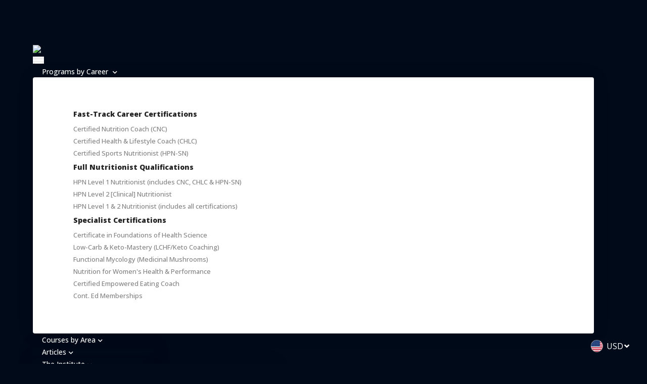

--- FILE ---
content_type: text/html; charset=utf-8
request_url: https://www.mlveda.com/ThinkificApps/acs/storeFront/userCurrency?rnd=3661231660
body_size: 7
content:
USD NAD

--- FILE ---
content_type: text/css; charset=UTF-8
request_url: https://assets-robgalvinco.netlify.app/meganav/megapow-ho.min.css
body_size: 50000
content:
.navbar-collapse.show {
    overflow-y: auto !important;
    -webkit-overflow-scrolling: touch;
    z-index: 999;
}

.megapow {
    @charset "UTF-8";
}

.megapow html {
    font-size: 14px
}

.megapow *,
.megapow ::after,
.megapow ::before {
    box-sizing: border-box
}

.megapow body {
    font-size: 15px;
    line-height: 30px;
    font-weight: 400;
    color: #828282;
    font-family: Roboto, sans-serif;
    padding: 0;
    margin: 0;
    -webkit-font-smoothing: antialiased;
    word-break: break-word
}

.megapow body,
.megapow html {
    -moz-osx-font-smoothing: grayscale
}

.megapow a {
    text-decoration: none
}

.megapow .btn,
.megapow a,
.megapow a.nav-link,
.megapow input,
.megapow select,
.megapow textarea {
    transition: all .3s ease-in-out;
    -moz-transition: all .3s ease-in-out;
    -webkit-transition: all .3s ease-in-out;
    -ms-transition: all .3s ease-in-out;
    -o-transition: all .3s ease-in-out
}

.megapow img {
    max-width: 100%;
    height: auto
}

.megapow video {
    background-size: cover;
    display: table-cell;
    vertical-align: middle;
    width: 100%
}

.megapow p {
    margin: 0 0 25px
}

.megapow .alt-font strong,
.megapow b,
.megapow strong {
    font-weight: 600
}

.megapow .last-paragraph-no-margin p:last-of-type {
    margin-bottom: 0
}

.megapow dl,
.megapow ol,
.megapow ul {
    list-style-position: outside;
    margin-bottom: 25px
}

.megapow ul {
    margin: 0;
    padding: 0
}

.megapow input,
.megapow select,
.megapow textarea {
    border: 1px solid #dfdfdf;
    padding: 10px 15px;
    width: 100%;
    margin: 0 0 15px;
    max-width: 100%;
    resize: none;
    outline: 0;
    color: #828282;
    line-height: initial;
    word-break: initial
}

.megapow select {
    background-image: url(../images/down-arrow.png);
    background-position: right 14px center;
    background-repeat: no-repeat;
    background-size: 10px;
    border-radius: 0;
    -webkit-appearance: none;
    -moz-appearance: none;
    appearance: none;
    cursor: pointer
}

.megapow input[type=checkbox],
.megapow input[type=radio] {
    box-sizing: border-box;
    padding: 0
}

.megapow .container,
.megapow .container-fluid,
.megapow .container-lg,
.megapow .container-md,
.megapow .container-sm,
.megapow .container-xl,
.megapow .container-xxl,
.megapow .row>* {
    padding-right: 15px;
    padding-left: 15px
}

.megapow input[type=submit] {
    width: auto
}

.megapow input[type=submit],
.megapow input[type=button],
.megapow input[type=text],
.megapow input[type=email],
.megapow input[type=search],
.megapow input[type=password],
.megapow input[type=tel],
.megapow textarea {
    -webkit-appearance: none
}

.megapow input:focus,
.megapow textarea:focus {
    border: 1px solid #b9b9b9;
    outline: 0
}

.megapow input[type=submit]:focus {
    outline: 0
}

.megapow input[type=number]::-webkit-inner-spin-button,
.megapow input[type=number]::-webkit-outer-spin-button {
    -webkit-appearance: none;
    -moz-appearance: none;
    appearance: none;
    margin: 0
}

.megapow input::-ms-clear {
    display: none
}

.megapow input:-webkit-autofill,
.megapow input:-webkit-autofill:active,
.megapow input:-webkit-autofill:focus,
.megapow input:-webkit-autofill:hover,
.megapow select:-webkit-autofill,
.megapow select:-webkit-autofill:active,
.megapow select:-webkit-autofill:focus,
.megapow select:-webkit-autofill:hover {
    transition: background-color 5000s;
    transition: all 0s 50000s;
    -webkit-animation-name: autofill;
    -webkit-animation-fill-mode: both
}

.megapow select::-ms-expand {
    display: none
}

.megapow iframe {
    border: 0
}

.megapow button,
.megapow button:focus,
.megapow button:hover {
    outline: 0
}

.megapow .main-content {
    z-index: 2;
    background-color: #fff;
    overflow: visible;
    position: relative
}

.megapow ::selection {
    color: #000;
    background: #dbdbdb
}

.megapow ::-moz-selection {
    color: #a6a6a6;
    background: #dbdbdb
}

.megapow ::-webkit-input-placeholder {
    color: #a6a6a6;
    text-overflow: ellipsis
}

.megapow ::-moz-placeholder {
    color: #a6a6a6;
    text-overflow: ellipsis;
    opacity: 1
}

.megapow :-ms-input-placeholder {
    color: #a6a6a6;
    text-overflow: ellipsis;
    opacity: 1
}

.megapow .placeholder-light::-webkit-input-placeholder {
    color: #fff
}

.megapow .placeholder-light::-moz-placeholder {
    color: #fff
}

.megapow .placeholder-light:-ms-input-placeholder {
    color: #fff
}

.megapow .placeholder-dark::-webkit-input-placeholder {
    color: #232323
}

.megapow .placeholder-dark::-moz-placeholder {
    color: #232323
}

.megapow .placeholder-dark:-ms-input-placeholder {
    color: #232323
}

.megapow .no-transition {
    transition: all 0s ease-in-out !important;
    -moz-transition: all 0s ease-in-out !important;
    -webkit-transition: all 0s ease-in-out !important;
    -ms-transition: all 0s ease-in-out !important;
    -o-transition: all 0s ease-in-out !important
}

.megapow .transition {
    transition: all .3s ease-in-out;
    -moz-transition: all .3s ease-in-out;
    -webkit-transition: all .3s ease-in-out;
    -ms-transition: all .3s ease-in-out;
    -o-transition: all .3s ease-in-out
}

.megapow header .top-bar,
.megapow header .top-bar+.navbar.fixed-top {
    -webkit-transition-duration: .3s;
    -ms-transition-duration: .3s;
    -o-transition-duration: .3s
}

.megapow .row {
    margin-right: -15px;
    margin-left: -15px
}

.megapow .row.g-0 {
    margin-right: 0;
    margin-left: 0
}

.megapow .row.g-0>* {
    padding-right: 0;
    padding-left: 0
}

.megapow header [class^=container-] [class*=" col-"],
.megapow header [class^=container-] [class^=col-] {
    position: relative;
    padding-left: 15px;
    padding-right: 15px
}

@media (prefers-reduced-motion:no-preference) {
    .megapow :root {
        scroll-behavior: auto
    }
}

.megapow .alt-font {
    font-family: Poppins, sans-serif
}

.megapow .main-font {
    font-family: Roboto, sans-serif !important
}

.megapow h1,
.megapow h2,
.megapow h3,
.megapow h4,
.megapow h5,
.megapow h6 {
    margin: 0 0 25px;
    padding: 0;
    letter-spacing: -.5px;
    font-weight: inherit
}

.megapow h1 {
    font-size: 5rem;
    line-height: 5rem
}

.megapow h2 {
    font-size: 3.9rem;
    line-height: 4.2rem
}

.megapow h3 {
    font-size: 3.4rem;
    line-height: 3.9rem
}

.megapow h4 {
    font-size: 2.85rem;
    line-height: 3.4rem
}

.megapow h5 {
    font-size: 2.3rem;
    line-height: 3rem
}

.megapow h6 {
    font-size: 1.8rem;
    line-height: 2.5rem
}

.megapow .navbar {
    padding: 0
}

.megapow .navbar.navbar-boxed {
    padding-left: 35px;
    padding-right: 35px
}

.megapow .navbar-brand {
    margin-right: 0;
    font-size: 0;
    display: inline-block
}

.megapow .dropdown.open>.dropdown-menu {
    display: block
}

.megapow .header-social-icon a>i {
    padding: 0 10px;
    font-size: 14px;
    vertical-align: middle
}

.megapow .header-cart-icon a>i,
.megapow .header-language a>i,
.megapow .header-push-button a>i,
.megapow .header-search-icon a>i {
    padding: 30px 0;
    display: inline-block
}

.megapow .top-bar .header-cart-icon a>i,
.megapow .top-bar .header-language a>i,
.megapow .top-bar .header-push-button a>i,
.megapow .top-bar .header-search-icon a>i {
    padding: 14px 0;
    display: inline-block
}

.megapow .header-social-icon {
    line-height: 12px;
    padding-left: 10px
}

.megapow .navbar.navbar-dark .header-social-icon,
.megapow .sticky .navbar.header-dark .header-social-icon {
    border-color: rgba(255, 255, 255, .45)
}

.megapow .sticky .navbar.header-light .header-social-icon {
    border-color: rgba(0, 0, 0, .22)
}

.megapow .header-button,
.megapow .header-cart-icon,
.megapow .header-language,
.megapow .header-push-button,
.megapow .header-search-icon {
    display: inline-block;
    vertical-align: middle;
    padding-left: 17px;
    font-size: 17px
}

.megapow .header-cart-icon {
    margin-right: 10px
}

.megapow .nav-item>.dropdown-toggle {
    display: none
}

.megapow .dropdown-toggle:after {
    visibility: hidden;
    width: 0;
    height: 0
}

.megapow .mCustomScrollbar .mCSB_container {
    padding-right: 20px !important;
    margin-right: 0
}

.megapow .mCSB_container.mCS_no_scrollbar_y.mCS_y_hidden,
.megapow .mCustomScrollbar.mCS_no_scrollbar .mCSB_container {
    padding-right: 0 !important
}

.megapow .menu-lable {
    color: #fff;
    font-size: 10px;
    margin-left: 8px;
    padding: 1px 7px 1px 6px;
    line-height: 18px;
    text-transform: uppercase;
    vertical-align: middle
}

.megapow .menu-lable.new {
    background-color: #27ae60
}

.megapow .menu-lable.hot {
    background-color: #d74a3a
}

.megapow header nav.navbar.navbar-static-overlay {
    position: absolute;
    width: 100%
}

.megapow header .menu-logo-center .menu-logo {
    position: absolute;
    left: 0;
    right: 0;
    margin: 0 auto;
    text-align: center
}

.megapow .navbar-left,
.megapow .navbar-right {
    width: 40%
}

.megapow .menu-logo-center .navbar-brand {
    position: relative;
    z-index: 1;
    padding: 22px 0
}

.megapow header .top-bar {
    position: fixed;
    top: 0;
    width: 100%;
    z-index: 1031;
    -moz-transition-duration: .3s;
    transition-duration: .3s
}

.megapow header .top-bar+.navbar.fixed-top {
    top: 48px;
    -moz-transition-duration: .3s;
    transition-duration: .3s
}

.megapow header.sticky .top-bar+.navbar.fixed-top {
    top: 0;
    -webkit-transition-duration: .3s;
    -moz-transition-duration: .3s;
    -ms-transition-duration: .3s;
    -o-transition-duration: .3s;
    transition-duration: .3s
}

.megapow .top-logo .header-cart-icon a>i,
.megapow .top-logo .header-language a>i,
.megapow .top-logo .header-push-button a>i,
.megapow .top-logo .header-search-icon a>i {
    padding: 26px 0
}

.megapow header.sticky .navbar.responsive-sticky .navbar-brand img {
    max-height: 32px
}

.megapow .sticky .navbar.responsive-sticky .navbar-nav .nav-link {
    padding: 18px 0
}

.megapow .sticky .navbar.responsive-sticky .header-cart-icon a>i,
.megapow .sticky .navbar.responsive-sticky .header-language a>i,
.megapow .sticky .navbar.responsive-sticky .header-push-button a>i,
.megapow .sticky .navbar.responsive-sticky .header-search-icon a>i {
    padding: 20px 0
}

.megapow .navbar.responsive-sticky .header-cart-icon a,
.megapow .navbar.responsive-sticky .header-language a,
.megapow .navbar.responsive-sticky .header-push-button a,
.megapow .navbar.responsive-sticky .header-search-icon a {
    transition: none;
    -moz-transition: none;
    -webkit-transition: none;
    -ms-transition: none;
    -o-transition: none
}

.megapow .navbar.responsive-sticky .header-cart-icon a>i,
.megapow .navbar.responsive-sticky .header-language a>i,
.megapow .navbar.responsive-sticky .header-push-button a>i,
.megapow .navbar.responsive-sticky .header-search-icon a>i,
.megapow header .navbar.responsive-sticky .navbar-brand img {
    transition: all .3s ease-in-out;
    -moz-transition: all .3s ease-in-out;
    -webkit-transition: all .3s ease-in-out;
    -ms-transition: all .3s ease-in-out;
    -o-transition: all .3s ease-in-out
}

.megapow .menu-style-2 .sidebar-nav-menu,
.megapow .sidebar-nav-menu {
    overflow-y: auto;
    -moz-transition-duration: .3s;
    -o-transition-duration: .3s;
    -ms-ransition-duration: .3s;
    height: 100%
}

.megapow .navbar-toggler-line,
.megapow .push-button>span {
    left: 0;
    -webkit-transition: .25s ease-in-out;
    -o-transition: .25s ease-in-out
}

.megapow .sidebar-nav-action {
    position: fixed;
    top: 0;
    left: 0;
    width: 65px;
    height: 100%;
    z-index: 10006;
    padding: 30px 0
}

.megapow .page-wrapper {
    padding-left: 65px
}

.megapow .sticky-nav-aaa {
    padding-left: 290px
}

.megapow .sidebar-nav-action-main {
    display: flex;
    flex-flow: column;
    justify-content: space-between;
    text-align: center;
    height: 100%
}

.megapow .sidebar-nav-menu {
    position: absolute;
    width: 290px;
    border-right: 1px solid #f3f3f3;
    z-index: 10005;
    top: 0;
    left: 0;
    -webkit-transition-duration: .3s;
    transition-duration: .3s
}

.megapow .menu-style-2 .sidebar-nav-menu {
    position: fixed;
    width: 380px;
    border-right: none;
    z-index: 10005;
    top: 0;
    -webkit-transition-duration: .3s;
    transition-duration: .3s;
    left: -100%
}

.megapow .sidebar-nav,
.megapow .sticky .header-reverse-scroll {
    -webkit-transition-duration: .3s;
    -moz-transition-duration: .3s;
    -o-transition-duration: .3s
}

.megapow .show-menu {
    overflow: hidden
}

.megapow .show-menu.left-classic-mobile-menu {
    overflow: visible
}

.megapow .show-menu .menu-style-2 .sidebar-nav-menu {
    left: 65px;
    -webkit-transition-duration: .3s;
    -moz-transition-duration: .3s;
    -ms-ransition-duration: .3s;
    -o-transition-duration: .3s;
    transition-duration: .3s
}

.megapow .menu-style-2 .sidebar-nav-menu .hover-background-color {
    position: absolute;
    width: 100%;
    height: 100%;
    opacity: 0;
    -webkit-transition-duration: .6s;
    -moz-transition-duration: .6s;
    -ms-ransition-duration: .6s;
    -o-transition-duration: .6s;
    transition-duration: .6s
}

.megapow .menu-style-2 .sidebar-nav-menu .hover-background-color:hover,
.megapow .show-menu .menu-style-2 .sidebar-nav-menu:hover .hover-background-color {
    opacity: 1
}

.megapow .show-menu .menu-style-2 .sidebar-nav-menu:hover .sub-menu-item .sub-menu-item li a {
    color: rgba(255, 255, 255, .6)
}

.megapow .side-menu .sidebar-nav-menu .menu-list-wrapper {
    height: 100%;
    overflow-y: hidden;
    padding: 75px 0
}

.megapow .side-menu .sidebar-nav-menu .menu-list-wrapper .mCustomScrollBox {
    display: -webkit-box;
    display: -ms-flexbox;
    display: flex
}

.megapow .hamburger-menu-big-font .menu-list li .sub-menu-item li a:before,
.megapow .side-menu-header .side-menu-button {
    display: none
}

.megapow .side-menu .sidebar-nav-menu .menu-list-wrapper .mCustomScrollBox .mCSB_container.mCS_y_hidden.mCS_no_scrollbar_y {
    -ms-flex-item-align: center;
    align-self: center
}

.megapow .side-menu .sidebar-nav-menu .menu-list-wrapper .mCustomScrollBox .mCSB_container {
    width: 100%;
    -ms-flex-item-align: start;
    align-self: flex-start
}

.megapow .side-menu .sidebar-nav-menu .menu-list-wrapper .mCSB_inside>.mCSB_container {
    margin: 0 !important;
    padding: 0 15px !important
}

.megapow .sidebar-nav-menu.left-sidebar-nav {
    position: fixed;
    width: 290px;
    overflow: hidden;
    height: inherit
}

.megapow .left-sidebar-nav .menu-list li {
    list-style: none
}

.megapow .left-sidebar-nav .menu-list .menu-list-item .sub-menu-item li:last-child {
    margin-bottom: 10px
}

.megapow .left-sidebar-nav .menu-list li a {
    font-size: 14px;
    padding: 13px 0 14px;
    line-height: normal
}

.megapow .left-sidebar-nav .menu-list .menu-list-item .sub-menu-item li a {
    font-size: 13px;
    padding: 5px 0
}

.megapow .left-sidebar-nav .menu-toggle:after,
.megapow .left-sidebar-nav .menu-toggle:before {
    right: 7px;
    top: 23px;
    height: 1px;
    width: 9px
}

.megapow .left-sidebar-nav .sub-menu-item .menu-toggle {
    width: 30px;
    height: 30px
}

.megapow .left-sidebar-nav .sub-menu-item .menu-toggle:after,
.megapow .left-sidebar-nav .sub-menu-item .menu-toggle:before {
    right: 8px;
    top: 15px;
    height: 1px;
    width: 7px
}

.megapow .left-sidebar-nav .menu-toggle {
    width: 48px;
    height: 48px;
    top: 24px;
    line-height: 48px
}

.megapow .sidebar-nav-menu.left-sidebar-nav .footer-holder .newsletter-email input {
    min-height: 44px
}

.megapow .sidebar-nav {
    position: fixed;
    height: 100%;
    width: 290px;
    border-right: 1px solid #f3f3f3;
    z-index: 10005;
    top: 0;
    left: 0;
    -ms-ransition-duration: .3s;
    transition-duration: .3s
}

.megapow .sidebar-nav .footer-holder {
    text-align: center
}

.megapow header.side-menu-nav {
    position: absolute;
    left: 0;
    width: 290px;
    top: -100%;
    min-height: 100vh;
    bottom: 0;
    z-index: 999;
    border-right: 1px solid #f3f3f3
}

.megapow .left-sidebar-wrapper {
    position: relative;
    min-height: 300px;
    width: 100%;
    padding-left: 290px
}

.megapow .navbar-toggler {
    font-size: 24px;
    width: 22px;
    height: 14px;
    display: inline-block;
    position: relative;
    padding: 0;
    border: none;
    vertical-align: middle;
    border-radius: 0
}

.megapow .navbar-toggler:focus {
    box-shadow: none
}

.megapow .navbar-toggler-line {
    background: #232323;
    height: 2px;
    width: 22px;
    content: "";
    display: block;
    border-radius: 0;
    position: absolute;
    right: 0;
    margin-left: auto;
    margin-right: auto;
    -webkit-transform: rotate(0);
    -moz-transform: rotate(0);
    -o-transform: rotate(0);
    transform: rotate(0);
    -moz-transition: .25s ease-in-out;
    transition: .25s ease-in-out
}

.megapow .navbar-dark .navbar-toggler-line {
    background: #fff
}

.megapow header.sticky .header-light .navbar-toggler-line {
    background: #232323
}

.megapow header.sticky .navbar.header-dark .navbar-toggler-line {
    background: #fff
}

.megapow .navbar-toggler-line:nth-child(1) {
    top: 0;
    width: 14px
}

.megapow .navbar-toggler-line:nth-child(2),
.megapow .navbar-toggler-line:nth-child(3) {
    top: 6px
}

.megapow .navbar-toggler-line:nth-child(4) {
    top: 12px;
    width: 14px
}

.megapow .navbar-collapse-show .navbar-toggler-line:nth-child(1) {
    top: 7px;
    width: 0%
}

.megapow .navbar-collapse-show .navbar-toggler-line:nth-child(2) {
    -webkit-transform: rotate(45deg);
    -moz-transform: rotate(45deg);
    -o-transform: rotate(45deg);
    -ms-transform: rotate(45deg);
    transform: rotate(45deg)
}

.megapow .navbar-collapse-show .navbar-toggler-line:nth-child(3) {
    -webkit-transform: rotate(-45deg);
    -moz-transform: rotate(-45deg);
    -o-transform: rotate(-45deg);
    -ms-transform: rotate(-45deg);
    transform: rotate(-45deg)
}

.megapow .navbar-collapse-show .navbar-toggler-line:nth-child(4) {
    top: 7px;
    width: 0%
}

.megapow .sticky .header-light.header-always-fixed-scroll,
.megapow .sticky.header-appear .header-light {
    background-color: #fff !important;
    box-shadow: 0 0 35px rgba(0, 0, 0, .1);
    border-bottom: none !important
}

.megapow .sticky .header-dark.header-always-fixed-scroll,
.megapow .sticky.header-appear .header-dark {
    background-color: #000 !important;
    box-shadow: 0 0 35px rgba(0, 0, 0, .1);
    border-bottom: none !important;
    transition-duration: .5s;
    -webkit-transition-duration: .5s;
    -moz-transition-duration: .5s;
    -ms-transition-duration: .5s;
    -o-transition-duration: .5s
}

.megapow .sticky .header-light,
.megapow .sticky .header-light.header-always-fixed-scroll {
    box-shadow: 0 0 35px rgba(0, 0, 0, .1)
}

.megapow .sticky .header-light.transparent.header-always-fixed-scroll,
.megapow .sticky.header-appear .header-light.transparent {
    background-color: rgba(255, 255, 255, .6) !important
}

.megapow .sticky .header-dark.transparent.header-always-fixed-scroll,
.megapow .sticky.header-appear .header-dark.transparent {
    background-color: rgba(0, 0, 0, .6) !important
}

.megapow .sticky .header-reverse-scroll {
    -webkit-transform: translateY(-100%);
    -moz-transform: translateY(-100%);
    -ms-transform: translateY(-100%);
    -o-transform: translateY(-100%);
    transform: translateY(-100%);
    -ms-transition-duration: .3s;
    transition-duration: .3s;
    box-shadow: none
}

.megapow .sticky.header-appear .header-reverse-scroll {
    -webkit-transform: inherit;
    -moz-transform: inherit;
    -ms-transform: inherit;
    -o-transform: inherit;
    transform: inherit;
    -webkit-transition-duration: .3s;
    -moz-transition-duration: .3s;
    -ms-transition-duration: .3s;
    -o-transition-duration: .3s;
    transition-duration: .3s
}

.megapow .sticky .navbar.header-light .header-cart-icon>a,
.megapow .sticky .navbar.header-light .header-language>a,
.megapow .sticky .navbar.header-light .header-search-icon>a,
.megapow .sticky .navbar.header-light .header-social-icon>a,
.megapow .sticky .navbar.header-light .nav-bar-contact,
.megapow .sticky .navbar.header-light .navbar-nav .nav-link {
    color: #232323 !important
}

.megapow .sticky .navbar.header-light .header-push-button .push-button>span {
    background: #232323
}

.megapow .sticky .navbar.header-dark .header-cart-icon>a,
.megapow .sticky .navbar.header-dark .header-language>a,
.megapow .sticky .navbar.header-dark .header-search-icon>a,
.megapow .sticky .navbar.header-dark .header-social-icon>a,
.megapow .sticky .navbar.header-dark .navbar-nav .nav-link {
    color: #fff !important
}

.megapow .sticky .navbar.header-light .btn.btn-white {
    background-color: #232323;
    border-color: #232323;
    color: #fff
}

.megapow .navbar.navbar-dark .header-cart-icon>a,
.megapow .navbar.navbar-dark .header-language>a,
.megapow .navbar.navbar-dark .header-search-icon>a,
.megapow .navbar.navbar-dark .header-social-icon>a,
.megapow .navbar.navbar-dark .nav-bar-contact,
.megapow .navbar.navbar-dark .navbar-nav .nav-link,
.megapow .top-bar.navbar-light,
.megapow .top-bar.navbar-light .header-cart-icon>a,
.megapow .top-bar.navbar-light .header-language.dropdown-style-01 .btn,
.megapow .top-bar.navbar-light .header-language>a,
.megapow .top-bar.navbar-light .header-search-icon>a,
.megapow .top-bar.navbar-light .header-social-icon>a,
.megapow .top-bar.navbar-light .top-bar-contact-list>a {
    color: #fff
}

.megapow .navbar.navbar-light .header-cart-icon>a,
.megapow .navbar.navbar-light .header-language>a,
.megapow .navbar.navbar-light .header-search-icon>a,
.megapow .navbar.navbar-light .header-social-icon>a,
.megapow .top-bar.navbar-dark,
.megapow .top-bar.navbar-dark .header-cart-icon>a,
.megapow .top-bar.navbar-dark .header-language.dropdown-style-01 .btn,
.megapow .top-bar.navbar-dark .header-language>a,
.megapow .top-bar.navbar-dark .header-search-icon>a,
.megapow .top-bar.navbar-dark .header-social-icon>a {
    color: #232323
}

.megapow .navbar-dark .navbar-nav .nav-link:focus,
.megapow .navbar-dark .navbar-nav .nav-link:hover,
.megapow .navbar.navbar-dark .header-cart-icon>a:hover,
.megapow .navbar.navbar-dark .header-language a>i>a:hover,
.megapow .navbar.navbar-dark .header-language>a:hover,
.megapow .navbar.navbar-dark .header-search-icon>a:hover,
.megapow .navbar.navbar-dark .header-social-icon>a:hover,
.megapow .navbar.navbar-dark .navbar-nav .nav-link.active,
.megapow .sticky .navbar-light.header-dark .header-cart-icon>a:hover,
.megapow .sticky .navbar-light.header-dark .header-language>a:hover,
.megapow .sticky .navbar-light.header-dark .header-search-icon>a:hover,
.megapow .sticky .navbar-light.header-dark .header-social-icon>a:hover,
.megapow .sticky .navbar-light.header-dark .navbar-nav .nav-link.active,
.megapow .sticky .navbar-light.header-dark .navbar-nav .nav-link:focus,
.megapow .sticky .navbar-light.header-dark .navbar-nav .nav-link:hover,
.megapow .top-bar.navbar-light .header-cart-icon>a:hover,
.megapow .top-bar.navbar-light .header-language.dropdown-style-01 .btn:hover,
.megapow .top-bar.navbar-light .header-language>a:hover,
.megapow .top-bar.navbar-light .header-search-icon>a:hover,
.megapow .top-bar.navbar-light .header-social-icon>a:hover,
.megapow .top-bar.navbar-light .top-bar-contact-list>a:hover {
    color: rgba(255, 255, 255, .6) !important;
    cursor: pointer
}

.megapow .navbar-light .navbar-nav .nav-link:focus,
.megapow .navbar-light .navbar-nav .nav-link:hover,
.megapow .navbar.navbar-light .header-cart-icon>a:hover,
.megapow .navbar.navbar-light .header-language>a:hover,
.megapow .navbar.navbar-light .header-search-icon>a:hover,
.megapow .navbar.navbar-light .header-social-icon>a:hover,
.megapow .navbar.navbar-light .navbar-nav .nav-link.active,
.megapow .sticky .navbar-dark.header-light .header-cart-icon>a:hover,
.megapow .sticky .navbar-dark.header-light .header-language>a:hover,
.megapow .sticky .navbar-dark.header-light .header-search-icon>a:hover,
.megapow .sticky .navbar-dark.header-light .header-social-icon>a:hover,
.megapow .sticky .navbar-dark.header-light .navbar-nav .nav-link.active,
.megapow .sticky .navbar-dark.header-light .navbar-nav .nav-link:focus,
.megapow .sticky .navbar-dark.header-light .navbar-nav .nav-link:hover,
.megapow .top-bar.navbar-dark .header-cart-icon>a:hover,
.megapow .top-bar.navbar-dark .header-language.dropdown-style-01 .btn:hover,
.megapow .top-bar.navbar-dark .header-language>a:hover,
.megapow .top-bar.navbar-dark .header-search-icon>a:hover,
.megapow .top-bar.navbar-dark .header-social-icon>a:hover {
    color: rgba(0, 0, 0, .6) !important;
    cursor: pointer
}

.megapow .close-menu:hover,
.megapow .navbar.navbar-light .navbar-nav .nav-link {
    color: #232323
}

.megapow .navbar-light .navbar-nav .nav-link:focus,
.megapow .navbar-light .navbar-nav .nav-link:hover,
.megapow .navbar.navbar-light .navbar-nav .nav-link.active {
    color: rgba(0, 0, 0, .5);
    cursor: pointer
}

.megapow .navbar.navbar-dark .navbar-nav>.dropdown.active>a,
.megapow .navbar.navbar-dark .navbar-nav>.nav-item.dropdown.megamenu:hover>a,
.megapow .navbar.navbar-dark .navbar-nav>.nav-item.dropdown.simple-dropdown:hover>a,
.megapow .sticky .navbar.header-dark .navbar-nav>.dropdown.active>a,
.megapow .sticky .navbar.navbar-light.header-dark .navbar-nav>.nav-item.dropdown.megamenu:hover>a,
.megapow .sticky .navbar.navbar-light.header-dark .navbar-nav>.nav-item.dropdown.simple-dropdown:hover>a {
    color: rgba(255, 255, 255, .6) !important
}

.megapow .navbar.navbar-light .navbar-nav>.dropdown.active>a,
.megapow .navbar.navbar-light .navbar-nav>.nav-item.dropdown.megamenu:hover>a,
.megapow .navbar.navbar-light .navbar-nav>.nav-item.dropdown.simple-dropdown:hover>a,
.megapow .sticky .navbar.header-light .navbar-nav>.dropdown.active>a,
.megapow .sticky .navbar.navbar-dark.header-light .navbar-nav>.nav-item.dropdown.megamenu:hover>a,
.megapow .sticky .navbar.navbar-dark.header-light .navbar-nav>.nav-item.dropdown.simple-dropdown:hover>a {
    color: rgba(0, 0, 0, .6) !important
}

.megapow header .navbar .navbar-brand img,
.megapow header .sidebar-nav-menu .navbar-brand img,
.megapow header.side-menu .logo img {
    max-height: 36px
}

.megapow header .navbar .navbar-brand .default-logo,
.megapow header .sidebar-nav-menu .navbar-brand .default-logo,
.megapow header.sticky .navbar-brand .alt-logo {
    visibility: visible;
    opacity: 1;
    width: auto;
    transition-duration: .5s;
    -webkit-transition-duration: .5s;
    -moz-transition-duration: .5s;
    -ms-transition-duration: .5s;
    -o-transition-duration: .5s
}

.megapow .navbar.navbar-dark .push-button:hover,
.megapow .navbar.navbar-light .push-button:hover,
.megapow .sticky .navbar.header-dark .push-button:hover,
.megapow .sticky .navbar.header-light .push-button:hover {
    opacity: .6
}

.megapow header .always-fixed .navbar-brand .alt-logo,
.megapow header .header-always-fixed-scroll .navbar-brand .alt-logo,
.megapow header .header-always-fixed-scroll .navbar-brand .default-logo,
.megapow header .header-always-fixed-scroll .navbar-brand .mobile-logo,
.megapow header .navbar.always-fixed .navbar-brand .default-logo,
.megapow header .navbar.always-fixed .navbar-brand .mobile-logo,
.megapow header .sidebar-nav-menu .navbar-brand .mobile-logo,
.megapow header.sticky .always-fixed .navbar-brand .alt-logo,
.megapow header.sticky .navbar.always-fixed .navbar-brand .default-logo {
    transition-duration: 0s;
    -webkit-transition-duration: 0s;
    -moz-transition-duration: 0s;
    -ms-transition-duration: 0s;
    -o-transition-duration: 0s
}

.megapow .navbar .navbar-nav .nav-link {
    padding: 25px 0;
    font-weight: 500;
    font-size: 14px;
    margin: 0 18px;
    word-break: normal
}

.megapow .navbar.top-logo .navbar-nav .nav-link {
    padding: 20px 0
}

.megapow .navbar .justify-content-end .navbar-nav li:last-child .nav-link {
    margin-right: 0
}

.megapow .navbar .justify-content-start .navbar-nav li:first-child .nav-link {
    margin-left: 0
}

.megapow .header-cart-icon>a {
    position: relative
}

.megapow header .header-cart-icon .cart-count {
    position: absolute;
    top: -6px;
    right: -10px;
    width: 16px;
    height: 16px;
    text-align: center;
    font-size: 9px;
    line-height: 16px;
    border-radius: 100%
}

.megapow .navbar.navbar-dark .push-button>span,
.megapow .sticky .navbar.header-dark .push-button>span {
    background: #fff
}

.megapow .navbar.navbar-light .push-button>span,
.megapow .sticky .navbar.header-light .push-button>span {
    background: #232323
}

.megapow .nav-icon span,
.megapow .push-button>span {
    opacity: 1;
    right: 0;
    -moz-transition: .25s ease-in-out;
    display: block;
    background-color: #fff;
    border-radius: 0
}

.megapow .push-button {
    position: relative;
    width: 22px;
    height: 14px;
    display: block;
    top: 1px
}

.megapow .push-button>span {
    margin-left: auto;
    margin-right: auto;
    width: 22px;
    height: 2px;
    position: absolute;
    -webkit-transform: rotate(0);
    -moz-transform: rotate(0);
    -o-transform: rotate(0);
    transform: rotate(0);
    transition: .25s ease-in-out
}

.megapow .push-button>span:nth-child(1) {
    top: 0;
    width: 14px
}

.megapow .push-button>span:nth-child(2),
.megapow .push-button>span:nth-child(3) {
    top: 6px
}

.megapow .push-button>span:nth-child(4) {
    top: 12px;
    width: 14px
}

.megapow .show-menu .push-button>span:nth-child(1) {
    top: 7px;
    width: 0%
}

.megapow .show-menu .push-button>span:nth-child(2) {
    -webkit-transform: rotate(45deg);
    -moz-transform: rotate(45deg);
    -o-transform: rotate(45deg);
    -ms-transform: rotate(45deg);
    transform: rotate(45deg)
}

.megapow .show-menu .push-button>span:nth-child(3) {
    -webkit-transform: rotate(-45deg);
    -moz-transform: rotate(-45deg);
    -o-transform: rotate(-45deg);
    -ms-transform: rotate(-45deg);
    transform: rotate(-45deg)
}

.megapow .show-menu .push-button>span:nth-child(4) {
    top: 7px;
    width: 0%
}

.megapow .push-button.alt-push-button-left>span:nth-child(2) {
    width: 22px
}

.megapow .side-menu-button {
    position: absolute;
    top: 50%;
    left: 50%;
    -webkit-transform: translate(-50%, -50%);
    -moz-transform: translate(-50%, -50%);
    -ms-transform: translate(-50%, -50%);
    -o-transform: translate(-50%, -50%);
    transform: translate(-50%, -50%)
}

.megapow .left-sidebar-nav .side-menu-button {
    left: auto;
    right: 15px;
    text-align: right;
    -webkit-transform: translate(0, -50%);
    -moz-transform: translate(0, -50%);
    -ms-transform: translate(0, -50%);
    -o-transform: translate(0, -50%);
    transform: translate(0, -50%)
}

.megapow .sidebar-social-icon li {
    margin: 15px 0
}

.megapow .side-menu-button a {
    width: 22px;
    height: 14px;
    display: inline-block;
    position: relative
}

.megapow .nav-icon span {
    margin-left: auto;
    margin-right: auto;
    width: 22px;
    height: 2px;
    position: absolute;
    left: 0;
    -webkit-transform: rotate(0);
    -moz-transform: rotate(0);
    -o-transform: rotate(0);
    transform: rotate(0);
    -webkit-transition: .25s ease-in-out;
    -o-transition: .25s ease-in-out;
    transition: .25s ease-in-out
}

.megapow .push-menu,
.megapow .show-menu .push-menu {
    -moz-transition-duration: .3s;
    -o-transition-duration: .3s
}

.megapow .nav-icon.dark span {
    background-color: #232323
}

.megapow .nav-icon span:nth-child(1) {
    top: 0;
    width: 14px
}

.megapow .nav-icon span:nth-child(2),
.megapow .nav-icon span:nth-child(3) {
    top: 6px
}

.megapow .nav-icon span:nth-child(4) {
    top: 12px;
    width: 14px
}

.megapow .show-menu .nav-icon span:nth-child(1) {
    top: 7px;
    width: 0%
}

.megapow .show-menu .nav-icon span:nth-child(2) {
    -webkit-transform: rotate(45deg);
    -moz-transform: rotate(45deg);
    -o-transform: rotate(45deg);
    -ms-transform: rotate(45deg);
    transform: rotate(45deg)
}

.megapow .show-menu .nav-icon span:nth-child(3) {
    -webkit-transform: rotate(-45deg);
    -moz-transform: rotate(-45deg);
    -o-transform: rotate(-45deg);
    -ms-transform: rotate(-45deg);
    transform: rotate(-45deg)
}

.megapow .show-menu .nav-icon span:nth-child(4) {
    top: 7px;
    width: 0%
}

.megapow .close-menu {
    height: 50px;
    width: 50px;
    text-align: center;
    line-height: 50px;
    font-size: 16px;
    position: absolute;
    right: 20px;
    top: 20px;
    z-index: 1
}

.megapow .push-menu {
    position: fixed;
    bottom: 0;
    right: -100%;
    width: 500px;
    height: 100vh;
    z-index: 1060;
    -webkit-transition-duration: .3s;
    -ms-transition-duration: .3s;
    transition-duration: .3s
}

.megapow .show-menu .push-menu {
    right: 0;
    box-shadow: 0 0 20px rgba(0, 0, 0, .3);
    -moz-box-shadow: 0 0 20px rgba(0, 0, 0, .3);
    -webkit-box-shadow: 0 0 20px rgba(0, 0, 0, .3);
    -webkit-transition-duration: .3s;
    -ms-transition-duration: .3s;
    transition-duration: .3s
}

.megapow .push-menu .instagram-follow-api ul {
    display: block
}

.megapow .push-menu .btn i {
    top: 0
}

.megapow .push-menu .push-menu-wrapper {
    height: 100%;
    overflow-y: hidden;
    padding: 70px 0;
    -webkit-overflow-scrolling: touch
}

.megapow .push-menu .push-menu-wrapper .mCustomScrollBox {
    display: -webkit-box;
    display: -ms-flexbox;
    display: flex
}

.megapow .push-menu .push-menu-wrapper .mCustomScrollBox .mCSB_container.mCS_y_hidden.mCS_no_scrollbar_y {
    -ms-flex-item-align: center;
    align-self: center
}

.megapow .push-menu .push-menu-wrapper .mCustomScrollBox .mCSB_container {
    width: 100%;
    -ms-flex-item-align: start;
    align-self: flex-start
}

.megapow .push-menu .push-menu-wrapper .mCSB_inside>.mCSB_container {
    margin: 0 !important;
    padding: 0 15px !important
}

.megapow .hamburger-menu {
    position: fixed;
    top: 0;
    right: -100%;
    width: 50%;
    height: 100%;
    z-index: 1031;
    overflow-y: auto;
    -webkit-transition-duration: .3s;
    -moz-transition-duration: .3s;
    -ms-transition-duration: .3s;
    -o-transition-duration: .3s;
    transition-duration: .3s
}

.megapow .hamburger-menu.full-width {
    width: 100%
}

.megapow .show-menu .hamburger-menu {
    right: 0
}

.megapow .menu-list-wrapper {
    overflow: auto;
    height: calc(100vh - 150px)
}

.megapow .menu-list-wrapper.menu-list-wrapper-small {
    max-height: calc(65vh - 100px)
}

.megapow .menu-list-wrapper.small-wrapper {
    max-height: calc(70% - 50px)
}

.megapow .menu-list-wrapper .mCSB_inside>.mCSB_container {
    margin: 0 !important
}

.megapow .menu-list-wrapper .mCustomScrollBox {
    display: -webkit-box;
    display: -ms-flexbox;
    display: flex;
    width: 100%
}

.megapow .menu-list-wrapper .mCustomScrollBox .mCSB_container.mCS_y_hidden.mCS_no_scrollbar_y {
    -ms-flex-item-align: center;
    align-self: center
}

.megapow .menu-list-wrapper .mCustomScrollBox .mCSB_container {
    width: 100%;
    -ms-flex-item-align: start;
    align-self: flex-start
}

.megapow .menu-list li {
    clear: both;
    position: relative;
    list-style: none
}

.megapow .menu-list li a {
    font-size: 20px;
    line-height: 28px;
    position: relative;
    color: #fff;
    padding: 14px 0;
    display: inline-block
}

.megapow .menu-list li a i {
    margin-right: 10px;
    vertical-align: middle
}

.megapow .menu-list .menu-list-item .sub-menu-item li a {
    font-size: 13px;
    line-height: normal;
    color: #fff;
    padding: 0
}

.megapow .menu-list .menu-list-item .sub-menu-item {
    position: relative;
    width: 100%;
    background-color: transparent
}

.megapow .menu-list .menu-list-item .sub-menu-item .sub-menu-item {
    padding-left: 15px
}

.megapow .menu-list .menu-list-item .sub-menu-item .sub-menu-item li:first-child {
    margin-top: 8px
}

.megapow .menu-list .menu-list-item .sub-menu-item .sub-menu-item li:last-child {
    margin-bottom: 10px
}

.megapow .menu-list .menu-list-item .sub-menu-item .sub-menu-item li a {
    color: #888
}

.megapow .menu-sidebar a {
    padding: 10px 0;
    display: block;
    position: relative
}

.megapow .menu-list.dark .menu-list-item .sub-menu-item li a,
.megapow .menu-list.dark li a {
    color: #232323
}

.megapow .menu-list.dark .menu-list-item .sub-menu-item .sub-menu-item li a {
    color: #656565
}

.megapow .menu-toggle {
    position: absolute;
    right: 0;
    width: 30px;
    height: 30px;
    text-align: center;
    top: 30px;
    cursor: pointer;
    transform: translateY(-50%);
    -webkit-transform: translateY(-50%);
    -moz-transform: translateY(-50%);
    -ms-transform: translateY(-50%);
    -o-transform: translateY(-50%);
    z-index: 1
}

.megapow .sub-menu-item .menu-toggle {
    width: 20px;
    height: 20px;
    top: 15px
}

.megapow .menu-toggle:after,
.megapow .menu-toggle:before {
    content: "";
    display: block;
    position: absolute;
    right: 7px;
    top: 14px;
    height: 1px;
    width: 11px;
    background-color: #fff
}

.megapow .sub-menu-item .menu-toggle:after,
.megapow .sub-menu-item .menu-toggle:before {
    right: 9px;
    top: 10px;
    height: 1px;
    width: 9px;
    background: rgba(255, 255, 255, .5)
}

.megapow .dark .menu-toggle:after,
.megapow .dark .menu-toggle:before {
    background-color: #232323
}

.megapow .menu-toggle.collapsed:after {
    transform: rotate(90deg);
    -moz-transform: rotate(90deg);
    -webkit-transform: rotate(90deg);
    -ms-transform: rotate(90deg);
    transition-duration: .3s
}

.megapow .menu-toggle:after {
    transform: rotate(0);
    -moz-transform: rotate(0);
    -webkit-transform: rotate(0);
    -ms-transform: rotate(0);
    transition-duration: .3s
}

.megapow .menu-list.dark li.active>a,
.megapow .menu-list.dark>.menu-list-item .sub-menu-item li.active a,
.megapow .menu-list.dark>.menu-list-item .sub-menu-item>li:focus a,
.megapow .menu-list.dark>.menu-list-item .sub-menu-item>li:hover a,
.megapow .menu-list.dark>li:focus>a,
.megapow .menu-list.dark>li:hover>a {
    color: rgba(0, 0, 0, .6) !important
}

.megapow .menu-list.dark>.menu-list-item .sub-menu-item li.active>.sub-menu-item li a:focus,
.megapow .menu-list.dark>.menu-list-item .sub-menu-item li.active>.sub-menu-item li a:hover,
.megapow .menu-list.dark>.menu-list-item .sub-menu-item li.active>.sub-menu-item li.active a {
    color: rgba(0, 0, 0, .3) !important
}

.megapow .menu-list .menu-list-item .sub-menu-item li.active a,
.megapow .menu-list .menu-list-item .sub-menu-item>li:focus a,
.megapow .menu-list .menu-list-item .sub-menu-item>li:hover a,
.megapow .menu-list .menu-list-item:focus>a,
.megapow .menu-list .menu-list-item:hover>a,
.megapow .menu-list li.active>a {
    color: rgba(255, 255, 255, .5) !important
}

.megapow .menu-list .menu-list-item .sub-menu-item li.active>.sub-menu-item li a:focus,
.megapow .menu-list .menu-list-item .sub-menu-item li.active>.sub-menu-item li a:hover,
.megapow .menu-list .menu-list-item .sub-menu-item li.active>.sub-menu-item li.active a {
    color: rgba(255, 255, 255, .3) !important
}

.megapow .hamburger-menu-big-font .menu-list li {
    padding: 13px 0
}

.megapow .hamburger-menu-big-font .menu-list li a {
    font-size: 44px;
    line-height: 50px;
    position: relative;
    padding: 0
}

.megapow .hamburger-menu-big-font .menu-list li a:before {
    content: "";
    position: absolute;
    width: 0;
    height: 2px;
    bottom: 0;
    left: 50%;
    background-color: rgba(255, 255, 255, .5);
    visibility: hidden;
    transform: translateX(-50%);
    -webkit-transform: translateX(-50%);
    -moz-transform: translateX(-50%);
    -ms-transform: translateX(-50%);
    -webkit-transition: all .3s ease-in-out 0s;
    transition: all .3s ease-in-out 0s
}

.megapow .hamburger-menu-big-font .menu-list.dark li a:before {
    background-color: rgba(23, 23, 23, .5)
}

.megapow .hamburger-menu-big-font .menu-list li>a:hover:before {
    visibility: visible;
    width: 100%
}

.megapow .hamburger-menu-big-font .menu-list li .menu-toggle {
    top: 41px
}

.megapow .hamburger-menu-big-font .menu-list li .sub-menu-item {
    padding: 25px 0 0 20px
}

.megapow .hamburger-menu-big-font .menu-list li .sub-menu-item li {
    padding: 0 0 4px
}

.megapow .hamburger-menu-big-font .menu-list li .sub-menu-item li a:hover {
    text-decoration: underline
}

.megapow .hamburger-menu-big-font .menu-list li .sub-menu-item li .menu-toggle {
    top: 15px
}

.megapow .hamburger-menu-big-font .menu-list li .sub-menu-item .sub-menu-item {
    padding: 0
}

.megapow .dropdown-menu.megamenu-content {
    padding: 25px;
    margin: 0;
    border-radius: 0
}

.megapow .dropdown-menu.megamenu-content li a {
    text-align: left;
    font-size: 13px;
    color: #828282;
    padding: 0;
    margin: 0 0 5px;
    display: block;
    position: relative;
    overflow: hidden;
    white-space: nowrap;
    font-weight: 500
}

.megapow .dropdown-menu.megamenu-content li a:hover,
.megapow .dropdown-menu.megamenu-content li.active a {
    color: #232323
}

.megapow .dropdown-menu.megamenu-content li.dropdown-header {
    color: #232323;
    display: inline-block;
    padding: 0;
    font-size: 14px;
    font-weight: 900;
    margin: 15px 0 10px;
    border-bottom: none
}

.megapow .dropdown-menu.megamenu-content li.dropdown-header:first-child {
    margin-top: 0
}

.megapow .nav-item.dropdown.megamenu {
    position: inherit
}

.megapow .nav-item.dropdown.megamenu .menu-back-div {
    box-sizing: border-box;
    background: #fff;
    padding: 60px 80px;
    box-shadow: 0 0 35px rgba(0, 0, 0, .1);
    border-radius: 4px;
    border: 0;
    left: auto
}

.megapow .nav-item.dropdown.megamenu .menu-back-div .col,
.megapow .nav-item.dropdown.megamenu .menu-back-div [class*=col-] {
    padding-left: 0;
    padding-right: 90px;
    list-style: none
}

.megapow .nav-item.dropdown.megamenu .menu-back-div .col:last-child,
.megapow .nav-item.dropdown.megamenu .menu-back-div [class*=col-]:last-child {
    padding-right: 0
}

.megapow .dropdown-menu.megamenu-content li a>i {
    font-size: 14px;
    vertical-align: middle;
    width: 26px
}

.megapow .nav-item.dropdown.megamenu .menu-back-div .col,
.megapow .nav-item.dropdown.megamenu .menu-back-div ul[class*=d-] {
    padding-left: 0;
    padding-right: 90px;
    list-style: none
}

.megapow .nav-item.dropdown.megamenu .menu-back-div ul.small-gap[class*=d-] {
    padding-left: 0;
    padding-right: 30px
}

.megapow .nav-item.dropdown.megamenu .menu-back-div .col:last-child,
.megapow .nav-item.dropdown.megamenu .menu-back-div ul[class*=d-]:last-child {
    padding-right: 50px
}

.megapow .nav-item.dropdown.megamenu img {
    max-width: 210px
}

.megapow .simple-dropdown .dropdown-menu {
    position: absolute;
    left: 0;
    width: 240px;
    padding: 25px 0;
    box-shadow: 0 0 35px rgba(0, 0, 0, .1);
    margin: 0;
    border: none;
    border-radius: 4px
}

.megapow .simple-dropdown .dropdown-menu .dropdown .dropdown-menu {
    left: 241px;
    margin-top: 0;
    top: -25px
}

.megapow .simple-dropdown.menu-left .dropdown-menu {
    position: absolute;
    left: auto;
    min-width: 240px;
    padding: 25px 0 20px
}

.megapow .simple-dropdown .dropdown.menu-left .dropdown-menu,
.megapow .simple-dropdown.menu-left .dropdown-menu .dropdown .dropdown-menu {
    left: auto;
    right: 241px
}

.megapow .simple-dropdown .dropdown-menu li {
    padding: 9px 45px 9px 35px;
    display: block
}

.megapow .simple-dropdown .dropdown-menu .dropdown a {
    display: block;
    color: #828282;
    font-size: 13px;
    line-height: normal;
    font-weight: 500
}

.megapow .simple-dropdown .dropdown-menu .dropdown a.active,
.megapow .simple-dropdown .dropdown-menu .dropdown a:focus,
.megapow .simple-dropdown .dropdown-menu .dropdown a:hover,
.megapow .simple-dropdown .dropdown-menu .dropdown li.active>a,
.megapow .simple-dropdown .dropdown-menu .dropdown.active>a,
.megapow .simple-dropdown .dropdown-menu .dropdown:hover>a {
    color: #232323
}

.megapow .simple-dropdown .dropdown-menu .dropdown a .dropdown-toggle {
    position: absolute;
    right: 23px;
    font-size: 12px;
    margin-top: 0;
    height: 20px;
    width: 20px;
    line-height: 20px;
    text-align: center;
    top: 50%;
    transform: translateY(-50%);
    -webkit-transform: translateY(-50%);
    -moz-transform: translateY(-50%);
    -o-transform: translateY(-50%);
    -ms-transform: translateY(-50%)
}

.megapow .cart-item-list {
    left: auto;
    right: 0;
    box-shadow: 0 0 35px rgba(0, 0, 0, .1);
    border-radius: 4px;
    border: 0;
    padding: 0;
    min-width: 250px;
    margin: 0
}

.megapow .cart-item-list .cart-item {
    display: flex;
    padding: 17px;
    border-bottom: 1px solid #ededed;
    position: relative
}

.megapow .cart-item-list .cart-item.cart-total {
    background-color: #f7f7f7;
    -ms-flex-direction: column !important;
    flex-direction: column !important
}

.megapow .cart-item-list .cart-item a.close {
    font-size: 16px;
    line-height: 15px;
    position: absolute;
    right: 15px;
    top: 15px;
    font-weight: 400
}

.megapow .cart-item-list .cart-item a.close:hover {
    color: #000
}

.megapow .cart-item-list .cart-item .product-detail a {
    color: #232323;
    font-size: 12px;
    display: inline-block;
    line-height: 16px
}

.megapow .cart-item-list .cart-item .product-detail a:hover {
    color: #000
}

.megapow .cart-item-list .cart-item:last-child {
    border-bottom: none;
    border-radius: 0 0 6px 6px
}

.megapow .cart-item-list .cart-item.cart-total .btn {
    width: 100%;
    display: block;
    margin: 4px 0
}

.megapow .cart-item-list .cart-item.cart-total .btn:last-child {
    margin-bottom: 0
}

.megapow .cart-item-list .cart-item .product-image {
    max-width: 50px;
    width: 30%;
    display: inline-block
}

.megapow .cart-item-list .cart-item .product-detail {
    padding-left: 15px;
    width: 70%;
    display: inline-block
}

.megapow .cart-item-list .cart-item .product-detail .item-ammount {
    display: block;
    font-size: 11px;
    color: #828282;
    line-height: normal
}

.megapow .header-language .dropdown-menu {
    left: auto !important;
    right: 0;
    padding: 15px;
    box-shadow: 0 0 35px rgba(0, 0, 0, .1);
    border-radius: 6px;
    border: 0;
    margin: 0;
    min-width: 140px
}

.megapow .header-language .dropdown-menu a {
    color: #828282;
    display: block;
    padding: 2px 0;
    font-size: 12px
}

.megapow .header-language .dropdown-menu a:hover {
    color: #000
}

.megapow .header-language.dropdown-style-01 .btn {
    color: #828282;
    border: 1px solid rgba(0, 0, 0, .1);
    border-left: 0;
    border-top: 0 !important;
    border-bottom: 0 !important;
    font-size: 12px;
    line-height: 11px;
    padding: 18px 18px 14px;
    margin: 0;
    background: 0 0;
    font-weight: 400
}

.megapow .top-bar .header-language.dropdown-style-01 {
    padding-left: 0
}

.megapow .header-language.dropdown-style-01 .btn:hover {
    color: #232323
}

.megapow .header-language.dropdown-style-01 .btn i {
    margin-left: 2px;
    top: -1px
}

.megapow .header-language.dropdown-style-01 .dropdown-menu {
    z-index: 99999;
    margin-top: 1px;
    border: 0
}

.megapow .header-language.dropdown-style-01 .btn.dropdown-toggle:after {
    display: none
}

.megapow .megamenu-dropdown-dark .dropdown-menu,
.megapow .megamenu-dropdown-dark .nav-item.dropdown.megamenu .menu-back-div,
.megapow .megamenu-dropdown-dark .nav-item.dropdown.simple-dropdown .dropdown-menu {
    background: #232323
}

.megapow .megamenu-dropdown-dark .dropdown-menu.megamenu-content li a:hover,
.megapow .megamenu-dropdown-dark .dropdown-menu.megamenu-content li.active a,
.megapow .megamenu-dropdown-dark .dropdown-menu.megamenu-content li.dropdown-header,
.megapow .megamenu-dropdown-dark .header-language .dropdown-menu a:hover,
.megapow .megamenu-dropdown-dark .simple-dropdown .dropdown-menu .dropdown a.active,
.megapow .megamenu-dropdown-dark .simple-dropdown .dropdown-menu .dropdown a:focus,
.megapow .megamenu-dropdown-dark .simple-dropdown .dropdown-menu .dropdown a:hover,
.megapow .megamenu-dropdown-dark .simple-dropdown .dropdown-menu .dropdown li.active>a,
.megapow .megamenu-dropdown-dark .simple-dropdown .dropdown-menu .dropdown.active>a,
.megapow .megamenu-dropdown-dark .simple-dropdown .dropdown-menu .dropdown:hover>a {
    color: #fff
}

.megapow .megamenu-dropdown-dark .cart-item-list .cart-item a {
    color: #828282
}

.megapow .megamenu-dropdown-dark .cart-item-list .cart-item a:hover {
    color: #fff
}

.megapow .megamenu-dropdown-dark .cart-item-list .cart-item.cart-total {
    background-color: #333
}

.megapow .megamenu-dropdown-dark .cart-item-list .cart-item {
    border-color: rgba(255, 255, 255, .1)
}

.megapow .megamenu-dropdown-dark .cart-item-list .cart-item .product-detail,
.megapow .megamenu-dropdown-dark .cart-item-list .cart-item.cart-total span {
    color: #fff
}

.megapow .top-bar-contact {
    display: inline-block;
    vertical-align: middle
}

.megapow .top-bar-contact .top-bar-contact-list {
    border-right: 1px solid rgba(0, 0, 0, .1);
    padding: 9px 18px;
    font-size: 13px;
    display: inline-block;
    float: left
}

.megapow .top-bar-contact .top-bar-contact-list:first-child {
    border-left: 1px solid rgba(0, 0, 0, .1)
}

.megapow .top-bar-contact .top-bar-contact-list i {
    margin-right: 6px;
    font-size: 14px;
    position: relative;
    top: 1px
}

.megapow .top-bar .social-icon li {
    font-size: 13px;
    padding: 0 9px;
    display: inline-block
}

.megapow .form-wrapper {
    background: rgba(35, 35, 35, .9);
    width: 100%;
    left: 0;
    top: 0;
    overflow: hidden !important;
    transition: all .2s ease-in-out;
    -moz-transition: all .2s ease-in-out;
    -webkit-transition: all .2s ease-in-out;
    -ms-transition: all .2s ease-in-out;
    -o-transition: all .2s ease-in-out;
    display: block !important;
    height: 100%;
    position: fixed;
    visibility: hidden;
    opacity: 0;
    z-index: 999
}

.megapow .active-form .form-wrapper {
    opacity: 1;
    visibility: visible;
    cursor: url(../images/mfg-close.png), auto
}

.megapow .form-wrapper .search-form {
    height: 0;
    background-color: #fff;
    width: 100%;
    left: 0;
    top: 0;
    display: -webkit-box;
    display: -ms-flexbox;
    display: flex;
    -webkit-box-align: center;
    -ms-flex-align: center;
    align-items: center;
    -webkit-box-pack: center;
    -ms-flex-pack: center;
    justify-content: center;
    position: absolute;
    transition: all .2s ease-in-out;
    -moz-transition: all .2s ease-in-out;
    -webkit-transition: all .2s ease-in-out;
    -ms-transition: all .2s ease-in-out;
    -o-transition: all .2s ease-in-out
}

.megapow .active-form .form-wrapper .search-form {
    height: 450px;
    cursor: default
}

.megapow .form-wrapper .search-close {
    color: #000;
    position: fixed;
    top: 30px;
    right: 35px;
    overflow: visible;
    cursor: pointer;
    background: 0 0;
    border: 0;
    -webkit-appearance: none;
    display: block;
    outline: 0;
    padding: 0;
    z-index: 1046;
    box-shadow: none;
    font-size: 30px;
    font-weight: 300;
    width: 44px;
    height: 44px;
    line-height: 44px
}

.megapow .form-wrapper .search-form .search-input {
    color: #232323;
    border-bottom: 1px solid #232323;
    width: 100%
}

.megapow .form-wrapper .search-form-box {
    position: relative;
    width: 45%
}

.megapow .form-wrapper .search-form .search-button {
    color: #232323;
    bottom: 33px;
    position: absolute
}

.megapow .form-wrapper .search-form .search-input::-webkit-input-placeholder {
    color: #232323;
    opacity: 1
}

.megapow .form-wrapper .search-form .search-input::-moz-placeholder {
    color: #232323;
    opacity: 1
}

.megapow .form-wrapper .search-form .search-input::-ms-input-placeholder {
    color: #232323;
    opacity: 1
}

.megapow .show-search-popup {
    overflow: hidden
}

.megapow .show-search-popup header .top-bar {
    z-index: 9
}

.megapow .show-search-popup .fixed-top {
    z-index: 1032
}

.megapow .show-search-popup.show-search-popup-mini-header .top-bar {
    z-index: 1033
}

.megapow .search-form .search-input {
    border: none;
    border-radius: 0;
    border-bottom: 2px solid rgba(255, 255, 255, .5);
    font-size: 20px;
    font-weight: 300;
    padding: 10px 38px 10px 2px;
    background: 0 0;
    line-height: 40px;
    color: #fff
}

.megapow .search-button,
.megapow .search-form .search-button {
    cursor: pointer;
    z-index: 0;
    margin-right: 0;
    border: none;
    background: 0 0
}

.megapow .search-form .search-input:focus {
    outline: 0
}

.megapow .search-input [placeholder],
.megapow .search-input::-moz-placeholder {
    color: #787878
}

.megapow .search-form .search-button {
    font-size: 16px;
    color: #fff;
    bottom: 37px;
    right: 0;
    line-height: normal;
    outline: 0;
    top: inherit
}

.megapow .navbar-full-screen-menu-inner,
.megapow .navbar-modern-inner {
    display: none
}

@media (min-width:1901px) {
    .megapow .litho-parallax-bg {
        width: 45%
    }
}

@media (max-width:1600px) {
    .megapow .xl-last-order {
        order: 10
    }

    .megapow .text-extra-big {
        font-size: 200px;
        line-height: 200px
    }

    .megapow .xl-letter-spacing-minus-1-half {
        letter-spacing: -.5px
    }

    .megapow .xl-letter-spacing-minus-1px {
        letter-spacing: -1px
    }

    .megapow .xl-letter-spacing-minus-2px {
        letter-spacing: -2px
    }

    .megapow .xl-letter-spacing-minus-3px {
        letter-spacing: -3px
    }

    .megapow .xl-letter-spacing-minus-4px {
        letter-spacing: -4px
    }

    .megapow .xl-letter-spacing-minus-5px {
        letter-spacing: -5px
    }

    .megapow .xl-absolute-middle-center {
        left: 50%;
        top: 50%;
        position: absolute;
        -ms-transform: translateX(-50%) translateY(-50%);
        -moz-transform: translateX(-50%) translateY(-50%);
        -webkit-transform: translateX(-50%) translateY(-50%);
        transform: translateX(-50%) translateY(-50%)
    }

    .megapow .xl-box-shadow-none {
        box-shadow: none
    }

    .megapow .xl-margin-one-all {
        margin: 1%
    }

    .megapow .xl-margin-two-all {
        margin: 2%
    }

    .megapow .xl-margin-three-all {
        margin: 3%
    }

    .megapow .xl-margin-four-all {
        margin: 4%
    }

    .megapow .xl-margin-five-all {
        margin: 5%
    }

    .megapow .xl-margin-six-all {
        margin: 6%
    }

    .megapow .xl-margin-seven-all {
        margin: 7%
    }

    .megapow .xl-margin-eight-all {
        margin: 8%
    }

    .megapow .xl-margin-nine-all {
        margin: 9%
    }

    .megapow .xl-margin-ten-all {
        margin: 10%
    }

    .megapow .xl-margin-eleven-all {
        margin: 11%
    }

    .megapow .xl-margin-twelve-all {
        margin: 12%
    }

    .megapow .xl-margin-thirteen-all {
        margin: 13%
    }

    .megapow .xl-margin-fourteen-all {
        margin: 14%
    }

    .megapow .xl-margin-fifteen-all {
        margin: 15%
    }

    .megapow .xl-margin-sixteen-all {
        margin: 16%
    }

    .megapow .xl-margin-seventeen-all {
        margin: 17%
    }

    .megapow .xl-margin-eighteen-all {
        margin: 18%
    }

    .megapow .xl-margin-nineteen-all {
        margin: 19%
    }

    .megapow .xl-margin-twenty-all {
        margin: 20%
    }

    .megapow .xl-margin-5px-all {
        margin: 5px
    }

    .megapow .xl-margin-10px-all {
        margin: 10px
    }

    .megapow .xl-margin-15px-all {
        margin: 15px
    }

    .megapow .xl-margin-20px-all {
        margin: 20px
    }

    .megapow .xl-margin-25px-all {
        margin: 25px
    }

    .megapow .xl-margin-30px-all {
        margin: 30px
    }

    .megapow .xl-margin-35px-all {
        margin: 35px
    }

    .megapow .xl-margin-40px-all {
        margin: 40px
    }

    .megapow .xl-margin-45px-all {
        margin: 45px
    }

    .megapow .xl-margin-50px-all {
        margin: 50px
    }

    .megapow .xl-margin-55px-all {
        margin: 55px
    }

    .megapow .xl-margin-60px-all {
        margin: 60px
    }

    .megapow .xl-margin-65px-all {
        margin: 65px
    }

    .megapow .xl-margin-70px-all {
        margin: 70px
    }

    .megapow .xl-margin-75px-all {
        margin: 75px
    }

    .megapow .xl-margin-80px-all {
        margin: 80px
    }

    .megapow .xl-margin-85px-all {
        margin: 85px
    }

    .megapow .xl-margin-90px-all {
        margin: 90px
    }

    .megapow .xl-margin-95px-all {
        margin: 95px
    }

    .megapow .xl-margin-100px-all {
        margin: 100px
    }

    .megapow .xl-margin-1-rem-all {
        margin: 1rem
    }

    .megapow .xl-margin-1-half-rem-all {
        margin: 1.5rem
    }

    .megapow .xl-margin-2-rem-all {
        margin: 2rem
    }

    .megapow .xl-margin-2-half-rem-all {
        margin: 2.5rem
    }

    .megapow .xl-margin-3-rem-all {
        margin: 3rem
    }

    .megapow .xl-margin-3-half-rem-all {
        margin: 3.5rem
    }

    .megapow .xl-margin-4-rem-all {
        margin: 4rem
    }

    .megapow .xl-margin-4-half-rem-all {
        margin: 4.5rem
    }

    .megapow .xl-margin-5-rem-all {
        margin: 5rem
    }

    .megapow .xl-margin-5-half-rem-all {
        margin: 5.5rem
    }

    .megapow .xl-margin-6-rem-all {
        margin: 6rem
    }

    .megapow .xl-margin-6-half-rem-all {
        margin: 6.5rem
    }

    .megapow .xl-margin-7-rem-all {
        margin: 7rem
    }

    .megapow .xl-margin-7-half-rem-all {
        margin: 7.5rem
    }

    .megapow .xl-margin-8-rem-all {
        margin: 8rem
    }

    .megapow .xl-margin-8-half-rem-all {
        margin: 8.5rem
    }

    .megapow .xl-margin-9-rem-all {
        margin: 9rem
    }

    .megapow .xl-margin-9-half-rem-all {
        margin: 9.5rem
    }

    .megapow .xl-margin-10-rem-all {
        margin: 10rem
    }

    .megapow .xl-margin-10-half-rem-all {
        margin: 10.5rem
    }

    .megapow .xl-margin-one-top {
        margin-top: 1%
    }

    .megapow .xl-margin-two-top {
        margin-top: 2%
    }

    .megapow .xl-margin-three-top {
        margin-top: 3%
    }

    .megapow .xl-margin-four-top {
        margin-top: 4%
    }

    .megapow .xl-margin-five-top {
        margin-top: 5%
    }

    .megapow .xl-margin-six-top {
        margin-top: 6%
    }

    .megapow .xl-margin-seven-top {
        margin-top: 7%
    }

    .megapow .xl-margin-eight-top {
        margin-top: 8%
    }

    .megapow .xl-margin-nine-top {
        margin-top: 9%
    }

    .megapow .xl-margin-ten-top {
        margin-top: 10%
    }

    .megapow .xl-margin-eleven-top {
        margin-top: 11%
    }

    .megapow .xl-margin-twelve-top {
        margin-top: 12%
    }

    .megapow .xl-margin-thirteen-top {
        margin-top: 13%
    }

    .megapow .xl-margin-fourteen-top {
        margin-top: 14%
    }

    .megapow .xl-margin-fifteen-top {
        margin-top: 15%
    }

    .megapow .xl-margin-sixteen-top {
        margin-top: 16%
    }

    .megapow .xl-margin-seventeen-top {
        margin-top: 17%
    }

    .megapow .xl-margin-eighteen-top {
        margin-top: 18%
    }

    .megapow .xl-margin-nineteen-top {
        margin-top: 19%
    }

    .megapow .xl-margin-twenty-top {
        margin-top: 20%
    }

    .megapow .xl-margin-5px-top {
        margin-top: 5px
    }

    .megapow .xl-margin-10px-top {
        margin-top: 10px
    }

    .megapow .xl-margin-15px-top {
        margin-top: 15px
    }

    .megapow .xl-margin-20px-top {
        margin-top: 20px
    }

    .megapow .xl-margin-25px-top {
        margin-top: 25px
    }

    .megapow .xl-margin-30px-top {
        margin-top: 30px
    }

    .megapow .xl-margin-35px-top {
        margin-top: 35px
    }

    .megapow .xl-margin-40px-top {
        margin-top: 40px
    }

    .megapow .xl-margin-45px-top {
        margin-top: 45px
    }

    .megapow .xl-margin-50px-top {
        margin-top: 50px
    }

    .megapow .xl-margin-55px-top {
        margin-top: 55px
    }

    .megapow .xl-margin-60px-top {
        margin-top: 60px
    }

    .megapow .xl-margin-65px-top {
        margin-top: 65px
    }

    .megapow .xl-margin-70px-top {
        margin-top: 70px
    }

    .megapow .xl-margin-75px-top {
        margin-top: 75px
    }

    .megapow .xl-margin-80px-top {
        margin-top: 80px
    }

    .megapow .xl-margin-85px-top {
        margin-top: 85px
    }

    .megapow .xl-margin-90px-top {
        margin-top: 90px
    }

    .megapow .xl-margin-95px-top {
        margin-top: 95px
    }

    .megapow .xl-margin-100px-top {
        margin-top: 100px
    }

    .megapow .xl-margin-1-rem-top {
        margin-top: 1rem
    }

    .megapow .xl-margin-1-half-rem-top {
        margin-top: 1.5rem
    }

    .megapow .xl-margin-2-rem-top {
        margin-top: 2rem
    }

    .megapow .xl-margin-2-half-rem-top {
        margin-top: 2.5rem
    }

    .megapow .xl-margin-3-rem-top {
        margin-top: 3rem
    }

    .megapow .xl-margin-3-half-rem-top {
        margin-top: 3.5rem
    }

    .megapow .xl-margin-4-rem-top {
        margin-top: 4rem
    }

    .megapow .xl-margin-4-half-rem-top {
        margin-top: 4.5rem
    }

    .megapow .xl-margin-5-rem-top {
        margin-top: 5rem
    }

    .megapow .xl-margin-5-half-rem-top {
        margin-top: 5.5rem
    }

    .megapow .xl-margin-6-rem-top {
        margin-top: 6rem
    }

    .megapow .xl-margin-6-half-rem-top {
        margin-top: 6.5rem
    }

    .megapow .xl-margin-7-rem-top {
        margin-top: 7rem
    }

    .megapow .xl-margin-7-half-rem-top {
        margin-top: 7.5rem
    }

    .megapow .xl-margin-8-rem-top {
        margin-top: 8rem
    }

    .megapow .xl-margin-8-half-rem-top {
        margin-top: 8.5rem
    }

    .megapow .xl-margin-9-rem-top {
        margin-top: 9rem
    }

    .megapow .xl-margin-9-half-rem-top {
        margin-top: 9.5rem
    }

    .megapow .xl-margin-10-rem-top {
        margin-top: 10rem
    }

    .megapow .xl-margin-10-half-rem-top {
        margin-top: 10.5rem
    }

    .megapow .xl-margin-one-bottom {
        margin-bottom: 1%
    }

    .megapow .xl-margin-two-bottom {
        margin-bottom: 2%
    }

    .megapow .xl-margin-three-bottom {
        margin-bottom: 3%
    }

    .megapow .xl-margin-four-bottom {
        margin-bottom: 4%
    }

    .megapow .xl-margin-five-bottom {
        margin-bottom: 5%
    }

    .megapow .xl-margin-six-bottom {
        margin-bottom: 6%
    }

    .megapow .xl-margin-seven-bottom {
        margin-bottom: 7%
    }

    .megapow .xl-margin-eight-bottom {
        margin-bottom: 8%
    }

    .megapow .xl-margin-nine-bottom {
        margin-bottom: 9%
    }

    .megapow .xl-margin-ten-bottom {
        margin-bottom: 10%
    }

    .megapow .xl-margin-eleven-bottom {
        margin-bottom: 11%
    }

    .megapow .xl-margin-twelve-bottom {
        margin-bottom: 12%
    }

    .megapow .xl-margin-thirteen-bottom {
        margin-bottom: 13%
    }

    .megapow .xl-margin-fourteen-bottom {
        margin-bottom: 14%
    }

    .megapow .xl-margin-fifteen-bottom {
        margin-bottom: 15%
    }

    .megapow .xl-margin-sixteen-bottom {
        margin-bottom: 16%
    }

    .megapow .xl-margin-seventeen-bottom {
        margin-bottom: 17%
    }

    .megapow .xl-margin-eighteen-bottom {
        margin-bottom: 18%
    }

    .megapow .xl-margin-nineteen-bottom {
        margin-bottom: 19%
    }

    .megapow .xl-margin-twenty-bottom {
        margin-bottom: 20%
    }

    .megapow .xl-margin-5px-bottom {
        margin-bottom: 5px
    }

    .megapow .xl-margin-10px-bottom {
        margin-bottom: 10px
    }

    .megapow .xl-margin-15px-bottom {
        margin-bottom: 15px
    }

    .megapow .xl-margin-20px-bottom {
        margin-bottom: 20px
    }

    .megapow .xl-margin-25px-bottom {
        margin-bottom: 25px
    }

    .megapow .xl-margin-30px-bottom {
        margin-bottom: 30px
    }

    .megapow .xl-margin-35px-bottom {
        margin-bottom: 35px
    }

    .megapow .xl-margin-40px-bottom {
        margin-bottom: 40px
    }

    .megapow .xl-margin-45px-bottom {
        margin-bottom: 45px
    }

    .megapow .xl-margin-50px-bottom {
        margin-bottom: 50px
    }

    .megapow .xl-margin-55px-bottom {
        margin-bottom: 55px
    }

    .megapow .xl-margin-60px-bottom {
        margin-bottom: 60px
    }

    .megapow .xl-margin-65px-bottom {
        margin-bottom: 65px
    }

    .megapow .xl-margin-70px-bottom {
        margin-bottom: 70px
    }

    .megapow .xl-margin-75px-bottom {
        margin-bottom: 75px
    }

    .megapow .xl-margin-80px-bottom {
        margin-bottom: 80px
    }

    .megapow .xl-margin-85px-bottom {
        margin-bottom: 85px
    }

    .megapow .xl-margin-90px-bottom {
        margin-bottom: 90px
    }

    .megapow .xl-margin-95px-bottom {
        margin-bottom: 95px
    }

    .megapow .xl-margin-100px-bottom {
        margin-bottom: 100px
    }

    .megapow .xl-margin-1-rem-bottom {
        margin-bottom: 1rem
    }

    .megapow .xl-margin-1-half-rem-bottom {
        margin-bottom: 1.5rem
    }

    .megapow .xl-margin-2-rem-bottom {
        margin-bottom: 2rem
    }

    .megapow .xl-margin-2-half-rem-bottom {
        margin-bottom: 2.5rem
    }

    .megapow .xl-margin-3-rem-bottom {
        margin-bottom: 3rem
    }

    .megapow .xl-margin-3-half-rem-bottom {
        margin-bottom: 3.5rem
    }

    .megapow .xl-margin-4-rem-bottom {
        margin-bottom: 4rem
    }

    .megapow .xl-margin-4-half-rem-bottom {
        margin-bottom: 4.5rem
    }

    .megapow .xl-margin-5-rem-bottom {
        margin-bottom: 5rem
    }

    .megapow .xl-margin-5-half-rem-bottom {
        margin-bottom: 5.5rem
    }

    .megapow .xl-margin-6-rem-bottom {
        margin-bottom: 6rem
    }

    .megapow .xl-margin-6-half-rem-bottom {
        margin-bottom: 6.5rem
    }

    .megapow .xl-margin-7-rem-bottom {
        margin-bottom: 7rem
    }

    .megapow .xl-margin-7-half-rem-bottom {
        margin-bottom: 7.5rem
    }

    .megapow .xl-margin-8-rem-bottom {
        margin-bottom: 8rem
    }

    .megapow .xl-margin-8-half-rem-bottom {
        margin-bottom: 8.5rem
    }

    .megapow .xl-margin-9-rem-bottom {
        margin-bottom: 9rem
    }

    .megapow .xl-margin-9-half-rem-bottom {
        margin-bottom: 9.5rem
    }

    .megapow .xl-margin-10-rem-bottom {
        margin-bottom: 10rem
    }

    .megapow .xl-margin-10-half-rem-bottom {
        margin-bottom: 10.5rem
    }

    .megapow .xl-margin-one-right {
        margin-right: 1%
    }

    .megapow .xl-margin-two-right {
        margin-right: 2%
    }

    .megapow .xl-margin-three-right {
        margin-right: 3%
    }

    .megapow .xl-margin-four-right {
        margin-right: 4%
    }

    .megapow .xl-margin-five-right {
        margin-right: 5%
    }

    .megapow .xl-margin-six-right {
        margin-right: 6%
    }

    .megapow .xl-margin-seven-right {
        margin-right: 7%
    }

    .megapow .xl-margin-eight-right {
        margin-right: 8%
    }

    .megapow .xl-margin-nine-right {
        margin-right: 9%
    }

    .megapow .xl-margin-ten-right {
        margin-right: 10%
    }

    .megapow .xl-margin-eleven-right {
        margin-right: 11%
    }

    .megapow .xl-margin-twelve-right {
        margin-right: 12%
    }

    .megapow .xl-margin-thirteen-right {
        margin-right: 13%
    }

    .megapow .xl-margin-fourteen-right {
        margin-right: 14%
    }

    .megapow .xl-margin-fifteen-right {
        margin-right: 15%
    }

    .megapow .xl-margin-sixteen-right {
        margin-right: 16%
    }

    .megapow .xl-margin-seventeen-right {
        margin-right: 17%
    }

    .megapow .xl-margin-eighteen-right {
        margin-right: 18%
    }

    .megapow .xl-margin-nineteen-right {
        margin-right: 19%
    }

    .megapow .xl-margin-twenty-right {
        margin-right: 20%
    }

    .megapow .xl-margin-5px-right {
        margin-right: 5px
    }

    .megapow .xl-margin-10px-right {
        margin-right: 10px
    }

    .megapow .xl-margin-15px-right {
        margin-right: 15px
    }

    .megapow .xl-margin-20px-right {
        margin-right: 20px
    }

    .megapow .xl-margin-25px-right {
        margin-right: 25px
    }

    .megapow .xl-margin-30px-right {
        margin-right: 30px
    }

    .megapow .xl-margin-35px-right {
        margin-right: 35px
    }

    .megapow .xl-margin-40px-right {
        margin-right: 40px
    }

    .megapow .xl-margin-45px-right {
        margin-right: 45px
    }

    .megapow .xl-margin-50px-right {
        margin-right: 50px
    }

    .megapow .xl-margin-55px-right {
        margin-right: 55px
    }

    .megapow .xl-margin-60px-right {
        margin-right: 60px
    }

    .megapow .xl-margin-65px-right {
        margin-right: 65px
    }

    .megapow .xl-margin-70px-right {
        margin-right: 70px
    }

    .megapow .xl-margin-75px-right {
        margin-right: 75px
    }

    .megapow .xl-margin-80px-right {
        margin-right: 80px
    }

    .megapow .xl-margin-85px-right {
        margin-right: 85px
    }

    .megapow .xl-margin-90px-right {
        margin-right: 90px
    }

    .megapow .xl-margin-95px-right {
        margin-right: 95px
    }

    .megapow .xl-margin-100px-right {
        margin-right: 100px
    }

    .megapow .xl-margin-1-rem-right {
        margin-right: 1rem
    }

    .megapow .xl-margin-1-half-rem-right {
        margin-right: 1.5rem
    }

    .megapow .xl-margin-2-rem-right {
        margin-right: 2rem
    }

    .megapow .xl-margin-2-half-rem-right {
        margin-right: 2.5rem
    }

    .megapow .xl-margin-3-rem-right {
        margin-right: 3rem
    }

    .megapow .xl-margin-3-half-rem-right {
        margin-right: 3.5rem
    }

    .megapow .xl-margin-4-rem-right {
        margin-right: 4rem
    }

    .megapow .xl-margin-4-half-rem-right {
        margin-right: 4.5rem
    }

    .megapow .xl-margin-5-rem-right {
        margin-right: 5rem
    }

    .megapow .xl-margin-5-half-rem-right {
        margin-right: 5.5rem
    }

    .megapow .xl-margin-6-rem-right {
        margin-right: 6rem
    }

    .megapow .xl-margin-6-half-rem-right {
        margin-right: 6.5rem
    }

    .megapow .xl-margin-7-rem-right {
        margin-right: 7rem
    }

    .megapow .xl-margin-7-half-rem-right {
        margin-right: 7.5rem
    }

    .megapow .xl-margin-8-rem-right {
        margin-right: 8rem
    }

    .megapow .xl-margin-8-half-rem-right {
        margin-right: 8.5rem
    }

    .megapow .xl-margin-9-rem-right {
        margin-right: 9rem
    }

    .megapow .xl-margin-9-half-rem-right {
        margin-right: 9.5rem
    }

    .megapow .xl-margin-10-rem-right {
        margin-right: 10rem
    }

    .megapow .xl-margin-10-half-rem-right {
        margin-right: 10.5rem
    }

    .megapow .xl-margin-one-left {
        margin-left: 1%
    }

    .megapow .xl-margin-two-left {
        margin-left: 2%
    }

    .megapow .xl-margin-three-left {
        margin-left: 3%
    }

    .megapow .xl-margin-four-left {
        margin-left: 4%
    }

    .megapow .xl-margin-five-left {
        margin-left: 5%
    }

    .megapow .xl-margin-six-left {
        margin-left: 6%
    }

    .megapow .xl-margin-seven-left {
        margin-left: 7%
    }

    .megapow .xl-margin-eight-left {
        margin-left: 8%
    }

    .megapow .xl-margin-nine-left {
        margin-left: 9%
    }

    .megapow .xl-margin-ten-left {
        margin-left: 10%
    }

    .megapow .xl-margin-eleven-left {
        margin-left: 11%
    }

    .megapow .xl-margin-twelve-left {
        margin-left: 12%
    }

    .megapow .xl-margin-thirteen-left {
        margin-left: 13%
    }

    .megapow .xl-margin-fourteen-left {
        margin-left: 14%
    }

    .megapow .xl-margin-fifteen-left {
        margin-left: 15%
    }

    .megapow .xl-margin-sixteen-left {
        margin-left: 16%
    }

    .megapow .xl-margin-seventeen-left {
        margin-left: 17%
    }

    .megapow .xl-margin-eighteen-left {
        margin-left: 18%
    }

    .megapow .xl-margin-nineteen-left {
        margin-left: 19%
    }

    .megapow .xl-margin-twenty-left {
        margin-left: 20%
    }

    .megapow .xl-margin-5px-left {
        margin-left: 5px
    }

    .megapow .xl-margin-10px-left {
        margin-left: 10px
    }

    .megapow .xl-margin-15px-left {
        margin-left: 15px
    }

    .megapow .xl-margin-20px-left {
        margin-left: 20px
    }

    .megapow .xl-margin-25px-left {
        margin-left: 25px
    }

    .megapow .xl-margin-30px-left {
        margin-left: 30px
    }

    .megapow .xl-margin-35px-left {
        margin-left: 35px
    }

    .megapow .xl-margin-40px-left {
        margin-left: 40px
    }

    .megapow .xl-margin-45px-left {
        margin-left: 45px
    }

    .megapow .xl-margin-50px-left {
        margin-left: 50px
    }

    .megapow .xl-margin-55px-left {
        margin-left: 55px
    }

    .megapow .xl-margin-60px-left {
        margin-left: 60px
    }

    .megapow .xl-margin-65px-left {
        margin-left: 65px
    }

    .megapow .xl-margin-70px-left {
        margin-left: 70px
    }

    .megapow .xl-margin-75px-left {
        margin-left: 75px
    }

    .megapow .xl-margin-80px-left {
        margin-left: 80px
    }

    .megapow .xl-margin-85px-left {
        margin-left: 85px
    }

    .megapow .xl-margin-90px-left {
        margin-left: 90px
    }

    .megapow .xl-margin-95px-left {
        margin-left: 95px
    }

    .megapow .xl-margin-100px-left {
        margin-left: 100px
    }

    .megapow .xl-margin-1-rem-left {
        margin-left: 1rem
    }

    .megapow .xl-margin-1-half-rem-left {
        margin-left: 1.5rem
    }

    .megapow .xl-margin-2-rem-left {
        margin-left: 2rem
    }

    .megapow .xl-margin-2-half-rem-left {
        margin-left: 2.5rem
    }

    .megapow .xl-margin-3-rem-left {
        margin-left: 3rem
    }

    .megapow .xl-margin-3-half-rem-left {
        margin-left: 3.5rem
    }

    .megapow .xl-margin-4-rem-left {
        margin-left: 4rem
    }

    .megapow .xl-margin-4-half-rem-left {
        margin-left: 4.5rem
    }

    .megapow .xl-margin-5-rem-left {
        margin-left: 5rem
    }

    .megapow .xl-margin-5-half-rem-left {
        margin-left: 5.5rem
    }

    .megapow .xl-margin-6-rem-left {
        margin-left: 6rem
    }

    .megapow .xl-margin-6-half-rem-left {
        margin-left: 6.5rem
    }

    .megapow .xl-margin-7-rem-left {
        margin-left: 7rem
    }

    .megapow .xl-margin-7-half-rem-left {
        margin-left: 7.5rem
    }

    .megapow .xl-margin-8-rem-left {
        margin-left: 8rem
    }

    .megapow .xl-margin-8-half-rem-left {
        margin-left: 8.5rem
    }

    .megapow .xl-margin-9-rem-left {
        margin-left: 9rem
    }

    .megapow .xl-margin-9-half-rem-left {
        margin-left: 9.5rem
    }

    .megapow .xl-margin-10-rem-left {
        margin-left: 10rem
    }

    .megapow .xl-margin-10-half-rem-left {
        margin-left: 10.5rem
    }

    .megapow .xl-margin-one-lr {
        margin-left: 1%;
        margin-right: 1%
    }

    .megapow .xl-margin-two-lr {
        margin-left: 2%;
        margin-right: 2%
    }

    .megapow .xl-margin-three-lr {
        margin-left: 3%;
        margin-right: 3%
    }

    .megapow .xl-margin-four-lr {
        margin-left: 4%;
        margin-right: 4%
    }

    .megapow .xl-margin-five-lr {
        margin-left: 5%;
        margin-right: 5%
    }

    .megapow .xl-margin-six-lr {
        margin-left: 6%;
        margin-right: 6%
    }

    .megapow .xl-margin-seven-lr {
        margin-left: 7%;
        margin-right: 7%
    }

    .megapow .xl-margin-eight-lr {
        margin-left: 8%;
        margin-right: 8%
    }

    .megapow .xl-margin-nine-lr {
        margin-left: 9%;
        margin-right: 9%
    }

    .megapow .xl-margin-ten-lr {
        margin-left: 10%;
        margin-right: 10%
    }

    .megapow .xl-margin-eleven-lr {
        margin-left: 11%;
        margin-right: 11%
    }

    .megapow .xl-margin-twelve-lr {
        margin-left: 12%;
        margin-right: 12%
    }

    .megapow .xl-margin-thirteen-lr {
        margin-left: 13%;
        margin-right: 13%
    }

    .megapow .xl-margin-fourteen-lr {
        margin-left: 14%;
        margin-right: 14%
    }

    .megapow .xl-margin-fifteen-lr {
        margin-left: 15%;
        margin-right: 15%
    }

    .megapow .xl-margin-sixteen-lr {
        margin-left: 16%;
        margin-right: 16%
    }

    .megapow .xl-margin-seventeen-lr {
        margin-left: 17%;
        margin-right: 17%
    }

    .megapow .xl-margin-eighteen-lr {
        margin-left: 18%;
        margin-right: 18%
    }

    .megapow .xl-margin-nineteen-lr {
        margin-left: 19%;
        margin-right: 19%
    }

    .megapow .xl-margin-twenty-lr {
        margin-left: 20%;
        margin-right: 20%
    }

    .megapow .xl-margin-5px-lr {
        margin-left: 5px;
        margin-right: 5px
    }

    .megapow .xl-margin-10px-lr {
        margin-left: 10px;
        margin-right: 10px
    }

    .megapow .xl-margin-15px-lr {
        margin-left: 15px;
        margin-right: 15px
    }

    .megapow .xl-margin-20px-lr {
        margin-left: 20px;
        margin-right: 20px
    }

    .megapow .xl-margin-25px-lr {
        margin-left: 25px;
        margin-right: 25px
    }

    .megapow .xl-margin-30px-lr {
        margin-left: 30px;
        margin-right: 30px
    }

    .megapow .xl-margin-35px-lr {
        margin-left: 35px;
        margin-right: 35px
    }

    .megapow .xl-margin-40px-lr {
        margin-left: 40px;
        margin-right: 40px
    }

    .megapow .xl-margin-45px-lr {
        margin-left: 45px;
        margin-right: 45px
    }

    .megapow .xl-margin-50px-lr {
        margin-left: 50px;
        margin-right: 50px
    }

    .megapow .xl-margin-55px-lr {
        margin-left: 55px;
        margin-right: 55px
    }

    .megapow .xl-margin-60px-lr {
        margin-left: 60px;
        margin-right: 60px
    }

    .megapow .xl-margin-65px-lr {
        margin-left: 65px;
        margin-right: 65px
    }

    .megapow .xl-margin-70px-lr {
        margin-left: 70px;
        margin-right: 70px
    }

    .megapow .xl-margin-75px-lr {
        margin-left: 75px;
        margin-right: 75px
    }

    .megapow .xl-margin-80px-lr {
        margin-left: 80px;
        margin-right: 80px
    }

    .megapow .xl-margin-85px-lr {
        margin-left: 85px;
        margin-right: 85px
    }

    .megapow .xl-margin-90px-lr {
        margin-left: 90px;
        margin-right: 90px
    }

    .megapow .xl-margin-95px-lr {
        margin-left: 95px;
        margin-right: 95px
    }

    .megapow .xl-margin-100px-lr {
        margin-left: 100px;
        margin-right: 100px
    }

    .megapow .xl-margin-1-rem-lr {
        margin-left: 1rem;
        margin-right: 1rem
    }

    .megapow .xl-margin-1-half-rem-lr {
        margin-left: 1.5rem;
        margin-right: 1.5rem
    }

    .megapow .xl-margin-2-rem-lr {
        margin-left: 2rem;
        margin-right: 2rem
    }

    .megapow .xl-margin-2-half-rem-lr {
        margin-left: 2.5rem;
        margin-right: 2.5rem
    }

    .megapow .xl-margin-3-rem-lr {
        margin-left: 3rem;
        margin-right: 3rem
    }

    .megapow .xl-margin-3-half-rem-lr {
        margin-left: 3.5rem;
        margin-right: 3.5rem
    }

    .megapow .xl-margin-4-rem-lr {
        margin-left: 4rem;
        margin-right: 4rem
    }

    .megapow .xl-margin-4-half-rem-lr {
        margin-left: 4.5rem;
        margin-right: 4.5rem
    }

    .megapow .xl-margin-5-rem-lr {
        margin-left: 5rem;
        margin-right: 5rem
    }

    .megapow .xl-margin-5-half-rem-lr {
        margin-left: 5.5rem;
        margin-right: 5.5rem
    }

    .megapow .xl-margin-6-rem-lr {
        margin-left: 6rem;
        margin-right: 6rem
    }

    .megapow .xl-margin-6-half-rem-lr {
        margin-left: 6.5rem;
        margin-right: 6.5rem
    }

    .megapow .xl-margin-7-rem-lr {
        margin-left: 7rem;
        margin-right: 7rem
    }

    .megapow .xl-margin-7-half-rem-lr {
        margin-left: 7.5rem;
        margin-right: 7.5rem
    }

    .megapow .xl-margin-8-rem-lr {
        margin-left: 8rem;
        margin-right: 8rem
    }

    .megapow .xl-margin-8-half-rem-lr {
        margin-left: 8.5rem;
        margin-right: 8.5rem
    }

    .megapow .xl-margin-9-rem-lr {
        margin-left: 9rem;
        margin-right: 9rem
    }

    .megapow .xl-margin-9-half-rem-lr {
        margin-left: 9.5rem;
        margin-right: 9.5rem
    }

    .megapow .xl-margin-10-rem-lr {
        margin-left: 10rem;
        margin-right: 10rem
    }

    .megapow .xl-margin-10-half-rem-lr {
        margin-left: 10.5rem;
        margin-right: 10.5rem
    }

    .megapow .xl-margin-one-tb {
        margin-top: 1%;
        margin-bottom: 1%
    }

    .megapow .xl-margin-two-tb {
        margin-top: 2%;
        margin-bottom: 2%
    }

    .megapow .xl-margin-three-tb {
        margin-top: 3%;
        margin-bottom: 3%
    }

    .megapow .xl-margin-four-tb {
        margin-top: 4%;
        margin-bottom: 4%
    }

    .megapow .xl-margin-five-tb {
        margin-top: 5%;
        margin-bottom: 5%
    }

    .megapow .xl-margin-six-tb {
        margin-top: 6%;
        margin-bottom: 6%
    }

    .megapow .xl-margin-seven-tb {
        margin-top: 7%;
        margin-bottom: 7%
    }

    .megapow .xl-margin-eight-tb {
        margin-top: 8%;
        margin-bottom: 8%
    }

    .megapow .xl-margin-nine-tb {
        margin-top: 9%;
        margin-bottom: 9%
    }

    .megapow .xl-margin-ten-tb {
        margin-top: 10%;
        margin-bottom: 10%
    }

    .megapow .xl-margin-eleven-tb {
        margin-top: 11%;
        margin-bottom: 11%
    }

    .megapow .xl-margin-twelve-tb {
        margin-top: 12%;
        margin-bottom: 12%
    }

    .megapow .xl-margin-thirteen-tb {
        margin-top: 13%;
        margin-bottom: 13%
    }

    .megapow .xl-margin-fourteen-tb {
        margin-top: 14%;
        margin-bottom: 14%
    }

    .megapow .xl-margin-fifteen-tb {
        margin-top: 15%;
        margin-bottom: 15%
    }

    .megapow .xl-margin-sixteen-tb {
        margin-top: 16%;
        margin-bottom: 16%
    }

    .megapow .xl-margin-seventeen-tb {
        margin-top: 17%;
        margin-bottom: 17%
    }

    .megapow .xl-margin-eighteen-tb {
        margin-top: 18%;
        margin-bottom: 18%
    }

    .megapow .xl-margin-nineteen-tb {
        margin-top: 19%;
        margin-bottom: 19%
    }

    .megapow .xl-margin-twenty-tb {
        margin-top: 20%;
        margin-bottom: 20%
    }

    .megapow .xl-margin-5px-tb {
        margin-top: 5px;
        margin-bottom: 5px
    }

    .megapow .xl-margin-10px-tb {
        margin-top: 10px;
        margin-bottom: 10px
    }

    .megapow .xl-margin-15px-tb {
        margin-top: 15px;
        margin-bottom: 15px
    }

    .megapow .xl-margin-20px-tb {
        margin-top: 20px;
        margin-bottom: 20px
    }

    .megapow .xl-margin-25px-tb {
        margin-top: 25px;
        margin-bottom: 25px
    }

    .megapow .xl-margin-30px-tb {
        margin-top: 30px;
        margin-bottom: 30px
    }

    .megapow .xl-margin-35px-tb {
        margin-top: 35px;
        margin-bottom: 35px
    }

    .megapow .xl-margin-40px-tb {
        margin-top: 40px;
        margin-bottom: 40px
    }

    .megapow .xl-margin-45px-tb {
        margin-top: 45px;
        margin-bottom: 45px
    }

    .megapow .xl-margin-50px-tb {
        margin-top: 50px;
        margin-bottom: 50px
    }

    .megapow .xl-margin-55px-tb {
        margin-top: 55px;
        margin-bottom: 55px
    }

    .megapow .xl-margin-60px-tb {
        margin-top: 60px;
        margin-bottom: 60px
    }

    .megapow .xl-margin-65px-tb {
        margin-top: 65px;
        margin-bottom: 65px
    }

    .megapow .xl-margin-70px-tb {
        margin-top: 70px;
        margin-bottom: 70px
    }

    .megapow .xl-margin-75px-tb {
        margin-top: 75px;
        margin-bottom: 75px
    }

    .megapow .xl-margin-80px-tb {
        margin-top: 80px;
        margin-bottom: 80px
    }

    .megapow .xl-margin-85px-tb {
        margin-top: 85px;
        margin-bottom: 85px
    }

    .megapow .xl-margin-90px-tb {
        margin-top: 90px;
        margin-bottom: 90px
    }

    .megapow .xl-margin-95px-tb {
        margin-top: 95px;
        margin-bottom: 95px
    }

    .megapow .xl-margin-100px-tb {
        margin-top: 100px;
        margin-bottom: 100px
    }

    .megapow .xl-margin-1-rem-tb {
        margin-top: 1rem;
        margin-bottom: 1rem
    }

    .megapow .xl-margin-1-half-rem-tb {
        margin-top: 1.5rem;
        margin-bottom: 1.5rem
    }

    .megapow .xl-margin-2-rem-tb {
        margin-top: 2rem;
        margin-bottom: 2rem
    }

    .megapow .xl-margin-2-half-rem-tb {
        margin-top: 2.5rem;
        margin-bottom: 2.5rem
    }

    .megapow .xl-margin-3-rem-tb {
        margin-top: 3rem;
        margin-bottom: 3rem
    }

    .megapow .xl-margin-3-half-rem-tb {
        margin-top: 3.5rem;
        margin-bottom: 3.5rem
    }

    .megapow .xl-margin-4-rem-tb {
        margin-top: 4rem;
        margin-bottom: 4rem
    }

    .megapow .xl-margin-4-half-rem-tb {
        margin-top: 4.5rem;
        margin-bottom: 4.5rem
    }

    .megapow .xl-margin-5-rem-tb {
        margin-top: 5rem;
        margin-bottom: 5rem
    }

    .megapow .xl-margin-5-half-rem-tb {
        margin-top: 5.5rem;
        margin-bottom: 5.5rem
    }

    .megapow .xl-margin-6-rem-tb {
        margin-top: 6rem;
        margin-bottom: 6rem
    }

    .megapow .xl-margin-6-half-rem-tb {
        margin-top: 6.5rem;
        margin-bottom: 6.5rem
    }

    .megapow .xl-margin-7-rem-tb {
        margin-top: 7rem;
        margin-bottom: 7rem
    }

    .megapow .xl-margin-7-half-rem-tb {
        margin-top: 7.5rem;
        margin-bottom: 7.5rem
    }

    .megapow .xl-margin-8-rem-tb {
        margin-top: 8rem;
        margin-bottom: 8rem
    }

    .megapow .xl-margin-8-half-rem-tb {
        margin-top: 8.5rem;
        margin-bottom: 8.5rem
    }

    .megapow .xl-margin-9-rem-tb {
        margin-top: 9rem;
        margin-bottom: 9rem
    }

    .megapow .xl-margin-9-half-rem-tb {
        margin-top: 9.5rem;
        margin-bottom: 9.5rem
    }

    .megapow .xl-margin-10-rem-tb {
        margin-top: 10rem;
        margin-bottom: 10rem
    }

    .megapow .xl-margin-10-half-rem-tb {
        margin-top: 10.5rem;
        margin-bottom: 10.5rem
    }

    .megapow .xl-margin-auto-lr {
        margin-left: auto !important;
        margin-right: auto !important
    }

    .megapow .xl-margin-auto {
        margin: auto
    }

    .megapow .xl-no-margin-tb,
    .megapow .xl-no-margin-top {
        margin-top: 0 !important
    }

    .megapow .xl-no-margin-bottom,
    .megapow .xl-no-margin-tb {
        margin-bottom: 0 !important
    }

    .megapow .xl-no-margin {
        margin: 0 !important
    }

    .megapow .xl-no-margin-left {
        margin-left: 0 !important
    }

    .megapow .xl-no-margin-right {
        margin-right: 0 !important
    }

    .megapow .xl-no-margin-lr {
        margin-right: 0 !important;
        margin-left: 0 !important
    }

    .megapow .xl-padding-one-all {
        padding: 1%
    }

    .megapow .xl-padding-two-all {
        padding: 2%
    }

    .megapow .xl-padding-three-all {
        padding: 3%
    }

    .megapow .xl-padding-four-all {
        padding: 4%
    }

    .megapow .xl-padding-five-all {
        padding: 5%
    }

    .megapow .xl-padding-six-all {
        padding: 6%
    }

    .megapow .xl-padding-seven-all {
        padding: 7%
    }

    .megapow .xl-padding-eight-all {
        padding: 8%
    }

    .megapow .xl-padding-nine-all {
        padding: 9%
    }

    .megapow .xl-padding-ten-all {
        padding: 10%
    }

    .megapow .xl-padding-eleven-all {
        padding: 11%
    }

    .megapow .xl-padding-twelve-all {
        padding: 12%
    }

    .megapow .xl-padding-thirteen-all {
        padding: 13%
    }

    .megapow .xl-padding-fourteen-all {
        padding: 14%
    }

    .megapow .xl-padding-fifteen-all {
        padding: 15%
    }

    .megapow .xl-padding-sixteen-all {
        padding: 16%
    }

    .megapow .xl-padding-seventeen-all {
        padding: 17%
    }

    .megapow .xl-padding-eighteen-all {
        padding: 18%
    }

    .megapow .xl-padding-nineteen-all {
        padding: 19%
    }

    .megapow .xl-padding-twenty-all {
        padding: 20%
    }

    .megapow .xl-padding-5px-all {
        padding: 5px
    }

    .megapow .xl-padding-10px-all {
        padding: 10px
    }

    .megapow .xl-padding-15px-all {
        padding: 15px
    }

    .megapow .xl-padding-20px-all {
        padding: 20px
    }

    .megapow .xl-padding-25px-all {
        padding: 25px
    }

    .megapow .xl-padding-30px-all {
        padding: 30px
    }

    .megapow .xl-padding-35px-all {
        padding: 35px
    }

    .megapow .xl-padding-40px-all {
        padding: 40px
    }

    .megapow .xl-padding-45px-all {
        padding: 45px
    }

    .megapow .xl-padding-50px-all {
        padding: 50px
    }

    .megapow .xl-padding-55px-all {
        padding: 55px
    }

    .megapow .xl-padding-60px-all {
        padding: 60px
    }

    .megapow .xl-padding-65px-all {
        padding: 65px
    }

    .megapow .xl-padding-70px-all {
        padding: 70px
    }

    .megapow .xl-padding-75px-all {
        padding: 75px
    }

    .megapow .xl-padding-80px-all {
        padding: 80px
    }

    .megapow .xl-padding-85px-all {
        padding: 85px
    }

    .megapow .xl-padding-90px-all {
        padding: 90px
    }

    .megapow .xl-padding-95px-all {
        padding: 95px
    }

    .megapow .xl-padding-100px-all {
        padding: 100px
    }

    .megapow .xl-padding-1-rem-all {
        padding: 1rem
    }

    .megapow .xl-padding-1-half-rem-all {
        padding: 1.5rem
    }

    .megapow .xl-padding-2-rem-all {
        padding: 2rem
    }

    .megapow .xl-padding-2-half-rem-all {
        padding: 2.5rem
    }

    .megapow .xl-padding-3-rem-all {
        padding: 3rem
    }

    .megapow .xl-padding-3-half-rem-all {
        padding: 3.5rem
    }

    .megapow .xl-padding-4-rem-all {
        padding: 4rem
    }

    .megapow .xl-padding-4-half-rem-all {
        padding: 4.5rem
    }

    .megapow .xl-padding-5-rem-all {
        padding: 5rem
    }

    .megapow .xl-padding-5-half-rem-all {
        padding: 5.5rem
    }

    .megapow .xl-padding-6-rem-all {
        padding: 6rem
    }

    .megapow .xl-padding-6-half-rem-all {
        padding: 6.5rem
    }

    .megapow .xl-padding-7-rem-all {
        padding: 7rem
    }

    .megapow .xl-padding-7-half-rem-all {
        padding: 7.5rem
    }

    .megapow .xl-padding-8-rem-all {
        padding: 8rem
    }

    .megapow .xl-padding-8-half-rem-all {
        padding: 8.5rem
    }

    .megapow .xl-padding-9-rem-all {
        padding: 9rem
    }

    .megapow .xl-padding-9-half-rem-all {
        padding: 9.5rem
    }

    .megapow .xl-padding-10-rem-all {
        padding: 10rem
    }

    .megapow .xl-padding-10-half-rem-all {
        padding: 10.5rem
    }

    .megapow .xl-padding-one-top {
        padding-top: 1%
    }

    .megapow .xl-padding-two-top {
        padding-top: 2%
    }

    .megapow .xl-padding-three-top {
        padding-top: 3%
    }

    .megapow .xl-padding-four-top {
        padding-top: 4%
    }

    .megapow .xl-padding-five-top {
        padding-top: 5%
    }

    .megapow .xl-padding-six-top {
        padding-top: 6%
    }

    .megapow .xl-padding-seven-top {
        padding-top: 7%
    }

    .megapow .xl-padding-eight-top {
        padding-top: 8%
    }

    .megapow .xl-padding-nine-top {
        padding-top: 9%
    }

    .megapow .xl-padding-ten-top {
        padding-top: 10%
    }

    .megapow .xl-padding-eleven-top {
        padding-top: 11%
    }

    .megapow .xl-padding-twelve-top {
        padding-top: 12%
    }

    .megapow .xl-padding-thirteen-top {
        padding-top: 13%
    }

    .megapow .xl-padding-fourteen-top {
        padding-top: 14%
    }

    .megapow .xl-padding-fifteen-top {
        padding-top: 15%
    }

    .megapow .xl-padding-sixteen-top {
        padding-top: 16%
    }

    .megapow .xl-padding-seventeen-top {
        padding-top: 17%
    }

    .megapow .xl-padding-eighteen-top {
        padding-top: 18%
    }

    .megapow .xl-padding-nineteen-top {
        padding-top: 19%
    }

    .megapow .xl-padding-twenty-top {
        padding-top: 20%
    }

    .megapow .xl-padding-5px-top {
        padding-top: 5px
    }

    .megapow .xl-padding-10px-top {
        padding-top: 10px
    }

    .megapow .xl-padding-15px-top {
        padding-top: 15px
    }

    .megapow .xl-padding-20px-top {
        padding-top: 20px
    }

    .megapow .xl-padding-25px-top {
        padding-top: 25px
    }

    .megapow .xl-padding-30px-top {
        padding-top: 30px
    }

    .megapow .xl-padding-35px-top {
        padding-top: 35px
    }

    .megapow .xl-padding-40px-top {
        padding-top: 40px
    }

    .megapow .xl-padding-45px-top {
        padding-top: 45px
    }

    .megapow .xl-padding-50px-top {
        padding-top: 50px
    }

    .megapow .xl-padding-55px-top {
        padding-top: 55px
    }

    .megapow .xl-padding-60px-top {
        padding-top: 60px
    }

    .megapow .xl-padding-65px-top {
        padding-top: 65px
    }

    .megapow .xl-padding-70px-top {
        padding-top: 70px
    }

    .megapow .xl-padding-75px-top {
        padding-top: 75px
    }

    .megapow .xl-padding-80px-top {
        padding-top: 80px
    }

    .megapow .xl-padding-85px-top {
        padding-top: 85px
    }

    .megapow .xl-padding-90px-top {
        padding-top: 90px
    }

    .megapow .xl-padding-95px-top {
        padding-top: 95px
    }

    .megapow .xl-padding-100px-top {
        padding-top: 100px
    }

    .megapow .xl-padding-1-rem-top {
        padding-top: 1rem
    }

    .megapow .xl-padding-1-half-rem-top {
        padding-top: 1.5rem
    }

    .megapow .xl-padding-2-rem-top {
        padding-top: 2rem
    }

    .megapow .xl-padding-2-half-rem-top {
        padding-top: 2.5rem
    }

    .megapow .xl-padding-3-rem-top {
        padding-top: 3rem
    }

    .megapow .xl-padding-3-half-rem-top {
        padding-top: 3.5rem
    }

    .megapow .xl-padding-4-rem-top {
        padding-top: 4rem
    }

    .megapow .xl-padding-4-half-rem-top {
        padding-top: 4.5rem
    }

    .megapow .xl-padding-5-rem-top {
        padding-top: 5rem
    }

    .megapow .xl-padding-5-half-rem-top {
        padding-top: 5.5rem
    }

    .megapow .xl-padding-6-rem-top {
        padding-top: 6rem
    }

    .megapow .xl-padding-6-half-rem-top {
        padding-top: 6.5rem
    }

    .megapow .xl-padding-7-rem-top {
        padding-top: 7rem
    }

    .megapow .xl-padding-7-half-rem-top {
        padding-top: 7.5rem
    }

    .megapow .xl-padding-8-rem-top {
        padding-top: 8rem
    }

    .megapow .xl-padding-8-half-rem-top {
        padding-top: 8.5rem
    }

    .megapow .xl-padding-9-rem-top {
        padding-top: 9rem
    }

    .megapow .xl-padding-9-half-rem-top {
        padding-top: 9.5rem
    }

    .megapow .xl-padding-10-rem-top {
        padding-top: 10rem
    }

    .megapow .xl-padding-10-half-rem-top {
        padding-top: 10.5rem
    }

    .megapow .xl-padding-one-bottom {
        padding-bottom: 1%
    }

    .megapow .xl-padding-two-bottom {
        padding-bottom: 2%
    }

    .megapow .xl-padding-three-bottom {
        padding-bottom: 3%
    }

    .megapow .xl-padding-four-bottom {
        padding-bottom: 4%
    }

    .megapow .xl-padding-five-bottom {
        padding-bottom: 5%
    }

    .megapow .xl-padding-six-bottom {
        padding-bottom: 6%
    }

    .megapow .xl-padding-seven-bottom {
        padding-bottom: 7%
    }

    .megapow .xl-padding-eight-bottom {
        padding-bottom: 8%
    }

    .megapow .xl-padding-nine-bottom {
        padding-bottom: 9%
    }

    .megapow .xl-padding-ten-bottom {
        padding-bottom: 10%
    }

    .megapow .xl-padding-eleven-bottom {
        padding-bottom: 11%
    }

    .megapow .xl-padding-twelve-bottom {
        padding-bottom: 12%
    }

    .megapow .xl-padding-thirteen-bottom {
        padding-bottom: 13%
    }

    .megapow .xl-padding-fourteen-bottom {
        padding-bottom: 14%
    }

    .megapow .xl-padding-fifteen-bottom {
        padding-bottom: 15%
    }

    .megapow .xl-padding-sixteen-bottom {
        padding-bottom: 16%
    }

    .megapow .xl-padding-seventeen-bottom {
        padding-bottom: 17%
    }

    .megapow .xl-padding-eighteen-bottom {
        padding-bottom: 18%
    }

    .megapow .xl-padding-nineteen-bottom {
        padding-bottom: 19%
    }

    .megapow .xl-padding-twenty-bottom {
        padding-bottom: 20%
    }

    .megapow .xl-padding-5px-bottom {
        padding-bottom: 5px
    }

    .megapow .xl-padding-10px-bottom {
        padding-bottom: 10px
    }

    .megapow .xl-padding-15px-bottom {
        padding-bottom: 15px
    }

    .megapow .xl-padding-20px-bottom {
        padding-bottom: 20px
    }

    .megapow .xl-padding-25px-bottom {
        padding-bottom: 25px
    }

    .megapow .xl-padding-30px-bottom {
        padding-bottom: 30px
    }

    .megapow .xl-padding-35px-bottom {
        padding-bottom: 35px
    }

    .megapow .xl-padding-40px-bottom {
        padding-bottom: 40px
    }

    .megapow .xl-padding-45px-bottom {
        padding-bottom: 45px
    }

    .megapow .xl-padding-50px-bottom {
        padding-bottom: 50px
    }

    .megapow .xl-padding-55px-bottom {
        padding-bottom: 55px
    }

    .megapow .xl-padding-60px-bottom {
        padding-bottom: 60px
    }

    .megapow .xl-padding-65px-bottom {
        padding-bottom: 65px
    }

    .megapow .xl-padding-70px-bottom {
        padding-bottom: 70px
    }

    .megapow .xl-padding-75px-bottom {
        padding-bottom: 75px
    }

    .megapow .xl-padding-80px-bottom {
        padding-bottom: 80px
    }

    .megapow .xl-padding-85px-bottom {
        padding-bottom: 85px
    }

    .megapow .xl-padding-90px-bottom {
        padding-bottom: 90px
    }

    .megapow .xl-padding-95px-bottom {
        padding-bottom: 95px
    }

    .megapow .xl-padding-100px-bottom {
        padding-bottom: 100px
    }

    .megapow .xl-padding-1-rem-bottom {
        padding-bottom: 1rem
    }

    .megapow .xl-padding-1-half-rem-bottom {
        padding-bottom: 1.5rem
    }

    .megapow .xl-padding-2-rem-bottom {
        padding-bottom: 2rem
    }

    .megapow .xl-padding-2-half-rem-bottom {
        padding-bottom: 2.5rem
    }

    .megapow .xl-padding-3-rem-bottom {
        padding-bottom: 3rem
    }

    .megapow .xl-padding-3-half-rem-bottom {
        padding-bottom: 3.5rem
    }

    .megapow .xl-padding-4-rem-bottom {
        padding-bottom: 4rem
    }

    .megapow .xl-padding-4-half-rem-bottom {
        padding-bottom: 4.5rem
    }

    .megapow .xl-padding-5-rem-bottom {
        padding-bottom: 5rem
    }

    .megapow .xl-padding-5-half-rem-bottom {
        padding-bottom: 5.5rem
    }

    .megapow .xl-padding-6-rem-bottom {
        padding-bottom: 6rem
    }

    .megapow .xl-padding-6-half-rem-bottom {
        padding-bottom: 6.5rem
    }

    .megapow .xl-padding-7-rem-bottom {
        padding-bottom: 7rem
    }

    .megapow .xl-padding-7-half-rem-bottom {
        padding-bottom: 7.5rem
    }

    .megapow .xl-padding-8-rem-bottom {
        padding-bottom: 8rem
    }

    .megapow .xl-padding-8-half-rem-bottom {
        padding-bottom: 8.5rem
    }

    .megapow .xl-padding-9-rem-bottom {
        padding-bottom: 9rem
    }

    .megapow .xl-padding-9-half-rem-bottom {
        padding-bottom: 9.5rem
    }

    .megapow .xl-padding-10-rem-bottom {
        padding-bottom: 10rem
    }

    .megapow .xl-padding-10-half-rem-bottom {
        padding-bottom: 10.5rem
    }

    .megapow .xl-padding-one-right {
        padding-right: 1%
    }

    .megapow .xl-padding-two-right {
        padding-right: 2%
    }

    .megapow .xl-padding-three-right {
        padding-right: 3%
    }

    .megapow .xl-padding-four-right {
        padding-right: 4%
    }

    .megapow .xl-padding-five-right {
        padding-right: 5%
    }

    .megapow .xl-padding-six-right {
        padding-right: 6%
    }

    .megapow .xl-padding-seven-right {
        padding-right: 7%
    }

    .megapow .xl-padding-eight-right {
        padding-right: 8%
    }

    .megapow .xl-padding-nine-right {
        padding-right: 9%
    }

    .megapow .xl-padding-ten-right {
        padding-right: 10%
    }

    .megapow .xl-padding-eleven-right {
        padding-right: 11%
    }

    .megapow .xl-padding-twelve-right {
        padding-right: 12%
    }

    .megapow .xl-padding-thirteen-right {
        padding-right: 13%
    }

    .megapow .xl-padding-fourteen-right {
        padding-right: 14%
    }

    .megapow .xl-padding-fifteen-right {
        padding-right: 15%
    }

    .megapow .xl-padding-sixteen-right {
        padding-right: 16%
    }

    .megapow .xl-padding-seventeen-right {
        padding-right: 17%
    }

    .megapow .xl-padding-eighteen-right {
        padding-right: 18%
    }

    .megapow .xl-padding-nineteen-right {
        padding-right: 19%
    }

    .megapow .xl-padding-twenty-right {
        padding-right: 20%
    }

    .megapow .xl-padding-5px-right {
        padding-right: 5px
    }

    .megapow .xl-padding-10px-right {
        padding-right: 10px
    }

    .megapow .xl-padding-15px-right {
        padding-right: 15px
    }

    .megapow .xl-padding-20px-right {
        padding-right: 20px
    }

    .megapow .xl-padding-25px-right {
        padding-right: 25px
    }

    .megapow .xl-padding-30px-right {
        padding-right: 30px
    }

    .megapow .xl-padding-35px-right {
        padding-right: 35px
    }

    .megapow .xl-padding-40px-right {
        padding-right: 40px
    }

    .megapow .xl-padding-45px-right {
        padding-right: 45px
    }

    .megapow .xl-padding-50px-right {
        padding-right: 50px
    }

    .megapow .xl-padding-55px-right {
        padding-right: 55px
    }

    .megapow .xl-padding-60px-right {
        padding-right: 60px
    }

    .megapow .xl-padding-65px-right {
        padding-right: 65px
    }

    .megapow .xl-padding-70px-right {
        padding-right: 70px
    }

    .megapow .xl-padding-75px-right {
        padding-right: 75px
    }

    .megapow .xl-padding-80px-right {
        padding-right: 80px
    }

    .megapow .xl-padding-85px-right {
        padding-right: 85px
    }

    .megapow .xl-padding-90px-right {
        padding-right: 90px
    }

    .megapow .xl-padding-95px-right {
        padding-right: 95px
    }

    .megapow .xl-padding-100px-right {
        padding-right: 100px
    }

    .megapow .xl-padding-1-rem-right {
        padding-right: 1rem
    }

    .megapow .xl-padding-1-half-rem-right {
        padding-right: 1.5rem
    }

    .megapow .xl-padding-2-rem-right {
        padding-right: 2rem
    }

    .megapow .xl-padding-2-half-rem-right {
        padding-right: 2.5rem
    }

    .megapow .xl-padding-3-rem-right {
        padding-right: 3rem
    }

    .megapow .xl-padding-3-half-rem-right {
        padding-right: 3.5rem
    }

    .megapow .xl-padding-4-rem-right {
        padding-right: 4rem
    }

    .megapow .xl-padding-4-half-rem-right {
        padding-right: 4.5rem
    }

    .megapow .xl-padding-5-rem-right {
        padding-right: 5rem
    }

    .megapow .xl-padding-5-half-rem-right {
        padding-right: 5.5rem
    }

    .megapow .xl-padding-6-rem-right {
        padding-right: 6rem
    }

    .megapow .xl-padding-6-half-rem-right {
        padding-right: 6.5rem
    }

    .megapow .xl-padding-7-rem-right {
        padding-right: 7rem
    }

    .megapow .xl-padding-7-half-rem-right {
        padding-right: 7.5rem
    }

    .megapow .xl-padding-8-rem-right {
        padding-right: 8rem
    }

    .megapow .xl-padding-8-half-rem-right {
        padding-right: 8.5rem
    }

    .megapow .xl-padding-9-rem-right {
        padding-right: 9rem
    }

    .megapow .xl-padding-9-half-rem-right {
        padding-right: 9.5rem
    }

    .megapow .xl-padding-10-rem-right {
        padding-right: 10rem
    }

    .megapow .xl-padding-10-half-rem-right {
        padding-right: 10.5rem
    }

    .megapow .xl-padding-one-left {
        padding-left: 1%
    }

    .megapow .xl-padding-two-left {
        padding-left: 2%
    }

    .megapow .xl-padding-three-left {
        padding-left: 3%
    }

    .megapow .xl-padding-four-left {
        padding-left: 4%
    }

    .megapow .xl-padding-five-left {
        padding-left: 5%
    }

    .megapow .xl-padding-six-left {
        padding-left: 6%
    }

    .megapow .xl-padding-seven-left {
        padding-left: 7%
    }

    .megapow .xl-padding-eight-left {
        padding-left: 8%
    }

    .megapow .xl-padding-nine-left {
        padding-left: 9%
    }

    .megapow .xl-padding-ten-left {
        padding-left: 10%
    }

    .megapow .xl-padding-eleven-left {
        padding-left: 11%
    }

    .megapow .xl-padding-twelve-left {
        padding-left: 12%
    }

    .megapow .xl-padding-thirteen-left {
        padding-left: 13%
    }

    .megapow .xl-padding-fourteen-left {
        padding-left: 14%
    }

    .megapow .xl-padding-fifteen-left {
        padding-left: 15%
    }

    .megapow .xl-padding-sixteen-left {
        padding-left: 16%
    }

    .megapow .xl-padding-seventeen-left {
        padding-left: 17%
    }

    .megapow .xl-padding-eighteen-left {
        padding-left: 18%
    }

    .megapow .xl-padding-nineteen-left {
        padding-left: 19%
    }

    .megapow .xl-padding-twenty-left {
        padding-left: 20%
    }

    .megapow .xl-padding-5px-left {
        padding-left: 5px
    }

    .megapow .xl-padding-10px-left {
        padding-left: 10px
    }

    .megapow .xl-padding-15px-left {
        padding-left: 15px
    }

    .megapow .xl-padding-20px-left {
        padding-left: 20px
    }

    .megapow .xl-padding-25px-left {
        padding-left: 25px
    }

    .megapow .xl-padding-30px-left {
        padding-left: 30px
    }

    .megapow .xl-padding-35px-left {
        padding-left: 35px
    }

    .megapow .xl-padding-40px-left {
        padding-left: 40px
    }

    .megapow .xl-padding-45px-left {
        padding-left: 45px
    }

    .megapow .xl-padding-50px-left {
        padding-left: 50px
    }

    .megapow .xl-padding-55px-left {
        padding-left: 55px
    }

    .megapow .xl-padding-60px-left {
        padding-left: 60px
    }

    .megapow .xl-padding-65px-left {
        padding-left: 65px
    }

    .megapow .xl-padding-70px-left {
        padding-left: 70px
    }

    .megapow .xl-padding-75px-left {
        padding-left: 75px
    }

    .megapow .xl-padding-80px-left {
        padding-left: 80px
    }

    .megapow .xl-padding-85px-left {
        padding-left: 85px
    }

    .megapow .xl-padding-90px-left {
        padding-left: 90px
    }

    .megapow .xl-padding-95px-left {
        padding-left: 95px
    }

    .megapow .xl-padding-100px-left {
        padding-left: 100px
    }

    .megapow .xl-padding-1-rem-left {
        padding-left: 1rem
    }

    .megapow .xl-padding-1-half-rem-left {
        padding-left: 1.5rem
    }

    .megapow .xl-padding-2-rem-left {
        padding-left: 2rem
    }

    .megapow .xl-padding-2-half-rem-left {
        padding-left: 2.5rem
    }

    .megapow .xl-padding-3-rem-left {
        padding-left: 3rem
    }

    .megapow .xl-padding-3-half-rem-left {
        padding-left: 3.5rem
    }

    .megapow .xl-padding-4-rem-left {
        padding-left: 4rem
    }

    .megapow .xl-padding-4-half-rem-left {
        padding-left: 4.5rem
    }

    .megapow .xl-padding-5-rem-left {
        padding-left: 5rem
    }

    .megapow .xl-padding-5-half-rem-left {
        padding-left: 5.5rem
    }

    .megapow .xl-padding-6-rem-left {
        padding-left: 6rem
    }

    .megapow .xl-padding-6-half-rem-left {
        padding-left: 6.5rem
    }

    .megapow .xl-padding-7-rem-left {
        padding-left: 7rem
    }

    .megapow .xl-padding-7-half-rem-left {
        padding-left: 7.5rem
    }

    .megapow .xl-padding-8-rem-left {
        padding-left: 8rem
    }

    .megapow .xl-padding-8-half-rem-left {
        padding-left: 8.5rem
    }

    .megapow .xl-padding-9-rem-left {
        padding-left: 9rem
    }

    .megapow .xl-padding-9-half-rem-left {
        padding-left: 9.5rem
    }

    .megapow .xl-padding-10-rem-left {
        padding-left: 10rem
    }

    .megapow .xl-padding-10-half-rem-left {
        padding-left: 10.5rem
    }

    .megapow .xl-padding-one-tb {
        padding-top: 1%;
        padding-bottom: 1%
    }

    .megapow .xl-padding-two-tb {
        padding-top: 2%;
        padding-bottom: 2%
    }

    .megapow .xl-padding-three-tb {
        padding-top: 3%;
        padding-bottom: 3%
    }

    .megapow .xl-padding-four-tb {
        padding-top: 4%;
        padding-bottom: 4%
    }

    .megapow .xl-padding-five-tb {
        padding-top: 5%;
        padding-bottom: 5%
    }

    .megapow .xl-padding-six-tb {
        padding-top: 6%;
        padding-bottom: 6%
    }

    .megapow .xl-padding-seven-tb {
        padding-top: 7%;
        padding-bottom: 7%
    }

    .megapow .xl-padding-eight-tb {
        padding-top: 8%;
        padding-bottom: 8%
    }

    .megapow .xl-padding-nine-tb {
        padding-top: 9%;
        padding-bottom: 9%
    }

    .megapow .xl-padding-ten-tb {
        padding-top: 10%;
        padding-bottom: 10%
    }

    .megapow .xl-padding-eleven-tb {
        padding-top: 11%;
        padding-bottom: 11%
    }

    .megapow .xl-padding-twelve-tb {
        padding-top: 12%;
        padding-bottom: 12%
    }

    .megapow .xl-padding-thirteen-tb {
        padding-top: 13%;
        padding-bottom: 13%
    }

    .megapow .xl-padding-fourteen-tb {
        padding-top: 14%;
        padding-bottom: 14%
    }

    .megapow .xl-padding-fifteen-tb {
        padding-top: 15%;
        padding-bottom: 15%
    }

    .megapow .xl-padding-sixteen-tb {
        padding-top: 16%;
        padding-bottom: 16%
    }

    .megapow .xl-padding-seventeen-tb {
        padding-top: 17%;
        padding-bottom: 17%
    }

    .megapow .xl-padding-eighteen-tb {
        padding-top: 18%;
        padding-bottom: 18%
    }

    .megapow .xl-padding-nineteen-tb {
        padding-top: 19%;
        padding-bottom: 19%
    }

    .megapow .xl-padding-twenty-tb {
        padding-top: 20%;
        padding-bottom: 20%
    }

    .megapow .xl-padding-5px-tb {
        padding-top: 5px;
        padding-bottom: 5px
    }

    .megapow .xl-padding-10px-tb {
        padding-top: 10px;
        padding-bottom: 10px
    }

    .megapow .xl-padding-15px-tb {
        padding-top: 15px;
        padding-bottom: 15px
    }

    .megapow .xl-padding-20px-tb {
        padding-top: 20px;
        padding-bottom: 20px
    }

    .megapow .xl-padding-25px-tb {
        padding-top: 25px;
        padding-bottom: 25px
    }

    .megapow .xl-padding-30px-tb {
        padding-top: 30px;
        padding-bottom: 30px
    }

    .megapow .xl-padding-35px-tb {
        padding-top: 35px;
        padding-bottom: 35px
    }

    .megapow .xl-padding-40px-tb {
        padding-top: 40px;
        padding-bottom: 40px
    }

    .megapow .xl-padding-45px-tb {
        padding-top: 45px;
        padding-bottom: 45px
    }

    .megapow .xl-padding-50px-tb {
        padding-top: 50px;
        padding-bottom: 50px
    }

    .megapow .xl-padding-55px-tb {
        padding-top: 55px;
        padding-bottom: 55px
    }

    .megapow .xl-padding-60px-tb {
        padding-top: 60px;
        padding-bottom: 60px
    }

    .megapow .xl-padding-65px-tb {
        padding-top: 65px;
        padding-bottom: 65px
    }

    .megapow .xl-padding-70px-tb {
        padding-top: 70px;
        padding-bottom: 70px
    }

    .megapow .xl-padding-75px-tb {
        padding-top: 75px;
        padding-bottom: 75px
    }

    .megapow .xl-padding-80px-tb {
        padding-top: 80px;
        padding-bottom: 80px
    }

    .megapow .xl-padding-85px-tb {
        padding-top: 85px;
        padding-bottom: 85px
    }

    .megapow .xl-padding-90px-tb {
        padding-top: 90px;
        padding-bottom: 90px
    }

    .megapow .xl-padding-95px-tb {
        padding-top: 95px;
        padding-bottom: 95px
    }

    .megapow .xl-padding-100px-tb {
        padding-top: 100px;
        padding-bottom: 100px
    }

    .megapow .xl-padding-1-rem-tb {
        padding-top: 1rem;
        padding-bottom: 1rem
    }

    .megapow .xl-padding-1-half-rem-tb {
        padding-top: 1.5rem;
        padding-bottom: 1.5rem
    }

    .megapow .xl-padding-2-rem-tb {
        padding-top: 2rem;
        padding-bottom: 2rem
    }

    .megapow .xl-padding-2-half-rem-tb {
        padding-top: 2.5rem;
        padding-bottom: 2.5rem
    }

    .megapow .xl-padding-3-rem-tb {
        padding-top: 3rem;
        padding-bottom: 3rem
    }

    .megapow .xl-padding-3-half-rem-tb {
        padding-top: 3.5rem;
        padding-bottom: 3.5rem
    }

    .megapow .xl-padding-4-rem-tb {
        padding-top: 4rem;
        padding-bottom: 4rem
    }

    .megapow .xl-padding-4-half-rem-tb {
        padding-top: 4.5rem;
        padding-bottom: 4.5rem
    }

    .megapow .xl-padding-5-rem-tb {
        padding-top: 5rem;
        padding-bottom: 5rem
    }

    .megapow .xl-padding-5-half-rem-tb {
        padding-top: 5.5rem;
        padding-bottom: 5.5rem
    }

    .megapow .xl-padding-6-rem-tb {
        padding-top: 6rem;
        padding-bottom: 6rem
    }

    .megapow .xl-padding-6-half-rem-tb {
        padding-top: 6.5rem;
        padding-bottom: 6.5rem
    }

    .megapow .xl-padding-7-rem-tb {
        padding-top: 7rem;
        padding-bottom: 7rem
    }

    .megapow .xl-padding-7-half-rem-tb {
        padding-top: 7.5rem;
        padding-bottom: 7.5rem
    }

    .megapow .xl-padding-8-rem-tb {
        padding-top: 8rem;
        padding-bottom: 8rem
    }

    .megapow .xl-padding-8-half-rem-tb {
        padding-top: 8.5rem;
        padding-bottom: 8.5rem
    }

    .megapow .xl-padding-9-rem-tb {
        padding-top: 9rem;
        padding-bottom: 9rem
    }

    .megapow .xl-padding-9-half-rem-tb {
        padding-top: 9.5rem;
        padding-bottom: 9.5rem
    }

    .megapow .xl-padding-10-rem-tb {
        padding-top: 10rem;
        padding-bottom: 10rem
    }

    .megapow .xl-padding-10-half-rem-tb {
        padding-top: 10.5rem;
        padding-bottom: 10.5rem
    }

    .megapow .xl-padding-one-lr {
        padding-left: 1%;
        padding-right: 1%
    }

    .megapow .xl-padding-two-lr {
        padding-left: 2%;
        padding-right: 2%
    }

    .megapow .xl-padding-three-lr {
        padding-left: 3%;
        padding-right: 3%
    }

    .megapow .xl-padding-four-lr {
        padding-left: 4%;
        padding-right: 4%
    }

    .megapow .xl-padding-five-lr {
        padding-left: 5%;
        padding-right: 5%
    }

    .megapow .xl-padding-six-lr {
        padding-left: 6%;
        padding-right: 6%
    }

    .megapow .xl-padding-seven-lr {
        padding-left: 7%;
        padding-right: 7%
    }

    .megapow .xl-padding-eight-lr {
        padding-left: 8%;
        padding-right: 8%
    }

    .megapow .xl-padding-nine-lr {
        padding-left: 9%;
        padding-right: 9%
    }

    .megapow .xl-padding-ten-lr {
        padding-left: 10%;
        padding-right: 10%
    }

    .megapow .xl-padding-eleven-lr {
        padding-left: 11%;
        padding-right: 11%
    }

    .megapow .xl-padding-twelve-lr {
        padding-left: 12%;
        padding-right: 12%
    }

    .megapow .xl-padding-thirteen-lr {
        padding-left: 13%;
        padding-right: 13%
    }

    .megapow .xl-padding-fourteen-lr {
        padding-left: 14%;
        padding-right: 14%
    }

    .megapow .xl-padding-fifteen-lr {
        padding-left: 15%;
        padding-right: 15%
    }

    .megapow .xl-padding-sixteen-lr {
        padding-left: 16%;
        padding-right: 16%
    }

    .megapow .xl-padding-seventeen-lr {
        padding-left: 17%;
        padding-right: 17%
    }

    .megapow .xl-padding-eighteen-lr {
        padding-left: 18%;
        padding-right: 18%
    }

    .megapow .xl-padding-nineteen-lr {
        padding-left: 19%;
        padding-right: 19%
    }

    .megapow .xl-padding-twenty-lr {
        padding-left: 20%;
        padding-right: 20%
    }

    .megapow .xl-padding-5px-lr {
        padding-left: 5px;
        padding-right: 5px
    }

    .megapow .xl-padding-10px-lr {
        padding-left: 10px;
        padding-right: 10px
    }

    .megapow .xl-padding-15px-lr {
        padding-left: 15px;
        padding-right: 15px
    }

    .megapow .xl-padding-20px-lr {
        padding-left: 20px;
        padding-right: 20px
    }

    .megapow .xl-padding-25px-lr {
        padding-left: 25px;
        padding-right: 25px
    }

    .megapow .xl-padding-30px-lr {
        padding-left: 30px;
        padding-right: 30px
    }

    .megapow .xl-padding-35px-lr {
        padding-left: 35px;
        padding-right: 35px
    }

    .megapow .xl-padding-40px-lr {
        padding-left: 40px;
        padding-right: 40px
    }

    .megapow .xl-padding-45px-lr {
        padding-left: 45px;
        padding-right: 45px
    }

    .megapow .xl-padding-50px-lr {
        padding-left: 50px;
        padding-right: 50px
    }

    .megapow .xl-padding-55px-lr {
        padding-left: 55px;
        padding-right: 55px
    }

    .megapow .xl-padding-60px-lr {
        padding-left: 60px;
        padding-right: 60px
    }

    .megapow .xl-padding-65px-lr {
        padding-left: 65px;
        padding-right: 65px
    }

    .megapow .xl-padding-70px-lr {
        padding-left: 70px;
        padding-right: 70px
    }

    .megapow .xl-padding-75px-lr {
        padding-left: 75px;
        padding-right: 75px
    }

    .megapow .xl-padding-80px-lr {
        padding-left: 80px;
        padding-right: 80px
    }

    .megapow .xl-padding-85px-lr {
        padding-left: 85px;
        padding-right: 85px
    }

    .megapow .xl-padding-90px-lr {
        padding-left: 90px;
        padding-right: 90px
    }

    .megapow .xl-padding-95px-lr {
        padding-left: 95px;
        padding-right: 95px
    }

    .megapow .xl-padding-100px-lr {
        padding-left: 100px;
        padding-right: 100px
    }

    .megapow .xl-padding-1-rem-lr {
        padding-left: 1rem;
        padding-right: 1rem
    }

    .megapow .xl-padding-1-half-rem-lr {
        padding-left: 1.5rem;
        padding-right: 1.5rem
    }

    .megapow .xl-padding-2-rem-lr {
        padding-left: 2rem;
        padding-right: 2rem
    }

    .megapow .xl-padding-2-half-rem-lr {
        padding-left: 2.5rem;
        padding-right: 2.5rem
    }

    .megapow .xl-padding-3-rem-lr {
        padding-left: 3rem;
        padding-right: 3rem
    }

    .megapow .xl-padding-3-half-rem-lr {
        padding-left: 3.5rem;
        padding-right: 3.5rem
    }

    .megapow .xl-padding-4-rem-lr {
        padding-left: 4rem;
        padding-right: 4rem
    }

    .megapow .xl-padding-4-half-rem-lr {
        padding-left: 4.5rem;
        padding-right: 4.5rem
    }

    .megapow .xl-padding-5-rem-lr {
        padding-left: 5rem;
        padding-right: 5rem
    }

    .megapow .xl-padding-5-half-rem-lr {
        padding-left: 5.5rem;
        padding-right: 5.5rem
    }

    .megapow .xl-padding-6-rem-lr {
        padding-left: 6rem;
        padding-right: 6rem
    }

    .megapow .xl-padding-6-half-rem-lr {
        padding-left: 6.5rem;
        padding-right: 6.5rem
    }

    .megapow .xl-padding-7-rem-lr {
        padding-left: 7rem;
        padding-right: 7rem
    }

    .megapow .xl-padding-7-half-rem-lr {
        padding-left: 7.5rem;
        padding-right: 7.5rem
    }

    .megapow .xl-padding-8-rem-lr {
        padding-left: 8rem;
        padding-right: 8rem
    }

    .megapow .xl-padding-8-half-rem-lr {
        padding-left: 8.5rem;
        padding-right: 8.5rem
    }

    .megapow .xl-padding-9-rem-lr {
        padding-left: 9rem;
        padding-right: 9rem
    }

    .megapow .xl-padding-9-half-rem-lr {
        padding-left: 9.5rem;
        padding-right: 9.5rem
    }

    .megapow .xl-padding-10-rem-lr {
        padding-left: 10rem;
        padding-right: 10rem
    }

    .megapow .xl-padding-10-half-rem-lr {
        padding-left: 10.5rem;
        padding-right: 10.5rem
    }

    .megapow .xl-no-padding {
        padding: 0 !important
    }

    .megapow .xl-no-padding-lr {
        padding-left: 0 !important;
        padding-right: 0 !important
    }

    .megapow .xl-no-padding-tb {
        padding-top: 0 !important;
        padding-bottom: 0 !important
    }

    .megapow .xl-no-padding-top {
        padding-top: 0 !important
    }

    .megapow .xl-no-padding-bottom {
        padding-bottom: 0 !important
    }

    .megapow .xl-no-padding-left {
        padding-left: 0 !important
    }

    .megapow .xl-no-padding-right {
        padding-right: 0 !important
    }

    .megapow .xl-d-initial {
        display: initial !important
    }

    .megapow .xl-overflow-hidden {
        overflow: hidden !important
    }

    .megapow .xl-overflow-visible {
        overflow: visible !important
    }

    .megapow .xl-overflow-auto {
        overflow: auto !important
    }

    .megapow .xl-position-relative {
        position: relative !important
    }

    .megapow .xl-position-absolute {
        position: absolute !important
    }

    .megapow .xl-position-fixed {
        position: fixed !important
    }

    .megapow .xl-position-inherit {
        position: inherit !important
    }

    .megapow .xl-position-initial {
        position: initial !important
    }

    .megapow .xl-top-0px {
        top: 0
    }

    .megapow .xl-top-1px {
        top: 1px
    }

    .megapow .xl-top-2px {
        top: 2px
    }

    .megapow .xl-top-3px {
        top: 3px
    }

    .megapow .xl-top-4px {
        top: 4px
    }

    .megapow .xl-top-5px {
        top: 5px
    }

    .megapow .xl-top-6px {
        top: 6px
    }

    .megapow .xl-top-7px {
        top: 7px
    }

    .megapow .xl-top-8px {
        top: 8px
    }

    .megapow .xl-top-9px {
        top: 9px
    }

    .megapow .xl-top-10px {
        top: 10px
    }

    .megapow .xl-top-15px {
        top: 15px
    }

    .megapow .xl-top-20px {
        top: 20px
    }

    .megapow .xl-top-25px {
        top: 25px
    }

    .megapow .xl-top-30px {
        top: 30px
    }

    .megapow .xl-top-35px {
        top: 35px
    }

    .megapow .xl-top-40px {
        top: 40px
    }

    .megapow .xl-top-45px {
        top: 45px
    }

    .megapow .xl-top-50px {
        top: 50px
    }

    .megapow .xl-top-auto {
        top: auto
    }

    .megapow .xl-top-inherit {
        top: inherit
    }

    .megapow .xl-top-minus-1px {
        top: -1px
    }

    .megapow .xl-top-minus-2px {
        top: -2px
    }

    .megapow .xl-top-minus-3px {
        top: -3px
    }

    .megapow .xl-top-minus-4px {
        top: -4px
    }

    .megapow .xl-top-minus-5px {
        top: -5px
    }

    .megapow .xl-top-minus-6px {
        top: -6px
    }

    .megapow .xl-top-minus-7px {
        top: -7px
    }

    .megapow .xl-top-minus-8px {
        top: -8px
    }

    .megapow .xl-top-minus-9px {
        top: -9px
    }

    .megapow .xl-top-minus-10px {
        top: -10px
    }

    .megapow .xl-top-minus-15px {
        top: -15px
    }

    .megapow .xl-top-minus-20px {
        top: -20px
    }

    .megapow .xl-top-minus-25px {
        top: -25px
    }

    .megapow .xl-top-minus-30px {
        top: -30px
    }

    .megapow .xl-top-minus-35px {
        top: -35px
    }

    .megapow .xl-top-minus-40px {
        top: -40px
    }

    .megapow .xl-top-minus-45px {
        top: -45px
    }

    .megapow .xl-top-minus-50px {
        top: -50px
    }

    .megapow .xl-bottom-0px {
        bottom: 0
    }

    .megapow .xl-bottom-1px {
        bottom: 1px
    }

    .megapow .xl-bottom-2px {
        bottom: 2px
    }

    .megapow .xl-bottom-3px {
        bottom: 3px
    }

    .megapow .xl-bottom-4px {
        bottom: 4px
    }

    .megapow .xl-bottom-5px {
        bottom: 5px
    }

    .megapow .xl-bottom-6px {
        bottom: 6px
    }

    .megapow .xl-bottom-7px {
        bottom: 7px
    }

    .megapow .xl-bottom-8px {
        bottom: 8px
    }

    .megapow .xl-bottom-9px {
        bottom: 9px
    }

    .megapow .xl-bottom-10px {
        bottom: 10px
    }

    .megapow .xl-bottom-15px {
        bottom: 15px
    }

    .megapow .xl-bottom-20px {
        bottom: 20px
    }

    .megapow .xl-bottom-25px {
        bottom: 25px
    }

    .megapow .xl-bottom-30px {
        bottom: 30px
    }

    .megapow .xl-bottom-35px {
        bottom: 35px
    }

    .megapow .xl-bottom-40px {
        bottom: 40px
    }

    .megapow .xl-bottom-45px {
        bottom: 45px
    }

    .megapow .xl-bottom-50px {
        bottom: 50px
    }

    .megapow .xl-bottom-55px {
        bottom: 55px
    }

    .megapow .xl-bottom-60px {
        bottom: 60px
    }

    .megapow .xl-bottom-auto {
        bottom: auto
    }

    .megapow .xl-bottom-inherit {
        bottom: inherit
    }

    .megapow .xl-bottom-minus-1px {
        bottom: -1px
    }

    .megapow .xl-bottom-minus-2px {
        bottom: -2px
    }

    .megapow .xl-bottom-minus-3px {
        bottom: -3px
    }

    .megapow .xl-bottom-minus-4px {
        bottom: -4px
    }

    .megapow .xl-bottom-minus-5px {
        bottom: -5px
    }

    .megapow .xl-bottom-minus-6px {
        bottom: -6px
    }

    .megapow .xl-bottom-minus-7px {
        bottom: -7px
    }

    .megapow .xl-bottom-minus-8px {
        bottom: -8px
    }

    .megapow .xl-bottom-minus-9px {
        bottom: -9px
    }

    .megapow .xl-bottom-minus-10px {
        bottom: -10px
    }

    .megapow .xl-bottom-minus-15px {
        bottom: -15px
    }

    .megapow .xl-bottom-minus-20px {
        bottom: -20px
    }

    .megapow .xl-bottom-minus-25px {
        bottom: -25px
    }

    .megapow .xl-bottom-minus-30px {
        bottom: -30px
    }

    .megapow .xl-bottom-minus-35px {
        bottom: -35px
    }

    .megapow .xl-bottom-minus-40px {
        bottom: -40px
    }

    .megapow .xl-bottom-minus-45px {
        bottom: -45px
    }

    .megapow .xl-bottom-minus-50px {
        bottom: -50px
    }

    .megapow .xl-right-0px {
        right: 0
    }

    .megapow .xl-right-1px {
        right: 1px
    }

    .megapow .xl-right-2px {
        right: 2px
    }

    .megapow .xl-right-3px {
        right: 3px
    }

    .megapow .xl-right-4px {
        right: 4px
    }

    .megapow .xl-right-5px {
        right: 5px
    }

    .megapow .xl-right-6px {
        right: 6px
    }

    .megapow .xl-right-7px {
        right: 7px
    }

    .megapow .xl-right-8px {
        right: 8px
    }

    .megapow .xl-right-9px {
        right: 9px
    }

    .megapow .xl-right-10px {
        right: 10px
    }

    .megapow .xl-right-15px {
        right: 15px
    }

    .megapow .xl-right-20px {
        right: 20px
    }

    .megapow .xl-right-25px {
        right: 25px
    }

    .megapow .xl-right-30px {
        right: 30px
    }

    .megapow .xl-right-35px {
        right: 35px
    }

    .megapow .xl-right-40px {
        right: 40px
    }

    .megapow .xl-right-45px {
        right: 45px
    }

    .megapow .xl-right-50px {
        right: 50px
    }

    .megapow .xl-right-auto {
        right: auto
    }

    .megapow .xl-right-inherit {
        right: inherit
    }

    .megapow .xl-right-minus-1px {
        right: -1px
    }

    .megapow .xl-right-minus-2px {
        right: -2px
    }

    .megapow .xl-right-minus-3px {
        right: -3px
    }

    .megapow .xl-right-minus-4px {
        right: -4px
    }

    .megapow .xl-right-minus-5px {
        right: -5px
    }

    .megapow .xl-right-minus-6px {
        right: -6px
    }

    .megapow .xl-right-minus-7px {
        right: -7px
    }

    .megapow .xl-right-minus-8px {
        right: -8px
    }

    .megapow .xl-right-minus-9px {
        right: -9px
    }

    .megapow .xl-right-minus-10px {
        right: -10px
    }

    .megapow .xl-right-minus-15px {
        right: -15px
    }

    .megapow .xl-right-minus-20px {
        right: -20px
    }

    .megapow .xl-right-minus-25px {
        right: -25px
    }

    .megapow .xl-right-minus-30px {
        right: -30px
    }

    .megapow .xl-right-minus-35px {
        right: -35px
    }

    .megapow .xl-right-minus-40px {
        right: -40px
    }

    .megapow .xl-right-minus-45px {
        right: -45px
    }

    .megapow .xl-right-minus-50px {
        right: -50px
    }

    .megapow .xl-left-1px {
        left: 1px
    }

    .megapow .xl-left-2px {
        left: 2px
    }

    .megapow .xl-left-3px {
        left: 3px
    }

    .megapow .xl-left-4px {
        left: 4px
    }

    .megapow .xl-left-5px {
        left: 5px
    }

    .megapow .xl-left-6px {
        left: 6px
    }

    .megapow .xl-left-7px {
        left: 7px
    }

    .megapow .xl-left-8px {
        left: 8px
    }

    .megapow .xl-left-9px {
        left: 9px
    }

    .megapow .xl-left-10px {
        left: 10px
    }

    .megapow .xl-left-15px {
        left: 15px
    }

    .megapow .xl-left-20px {
        left: 20px
    }

    .megapow .xl-left-25px {
        left: 25px
    }

    .megapow .xl-left-30px {
        left: 30px
    }

    .megapow .xl-left-35px {
        left: 35px
    }

    .megapow .xl-left-40px {
        left: 40px
    }

    .megapow .xl-left-45px {
        left: 45px
    }

    .megapow .xl-left-50px {
        left: 50px
    }

    .megapow .xl-left-55px {
        left: 55px
    }

    .megapow .xl-left-60px {
        left: 60px
    }

    .megapow .xl-left-auto {
        left: auto
    }

    .megapow .xl-left-inherit {
        left: inherit
    }

    .megapow .xl-left-0px {
        left: 0
    }

    .megapow .xl-left-minus-1px {
        left: -1px
    }

    .megapow .xl-left-minus-2px {
        left: -2px
    }

    .megapow .xl-left-minus-3px {
        left: -3px
    }

    .megapow .xl-left-minus-4px {
        left: -4px
    }

    .megapow .xl-left-minus-5px {
        left: -5px
    }

    .megapow .xl-left-minus-6px {
        left: -6px
    }

    .megapow .xl-left-minus-7px {
        left: -7px
    }

    .megapow .xl-left-minus-8px {
        left: -8px
    }

    .megapow .xl-left-minus-9px {
        left: -9px
    }

    .megapow .xl-left-minus-10px {
        left: -10px
    }

    .megapow .xl-left-minus-15px {
        left: -15px
    }

    .megapow .xl-left-minus-20px {
        left: -20px
    }

    .megapow .xl-left-minus-25px {
        left: -25px
    }

    .megapow .xl-left-minus-30px {
        left: -30px
    }

    .megapow .xl-left-minus-35px {
        left: -35px
    }

    .megapow .xl-left-minus-40px {
        left: -40px
    }

    .megapow .xl-left-minus-45px {
        left: -45px
    }

    .megapow .xl-left-minus-50px {
        left: -50px
    }

    .megapow .xl-w-1px {
        width: 1px !important
    }

    .megapow .xl-w-2px {
        width: 2px !important
    }

    .megapow .xl-w-3px {
        width: 3px !important
    }

    .megapow .xl-w-4px {
        width: 4px !important
    }

    .megapow .xl-w-5px {
        width: 5px !important
    }

    .megapow .xl-w-6px {
        width: 6px !important
    }

    .megapow .xl-w-7px {
        width: 7px !important
    }

    .megapow .xl-w-8px {
        width: 8px !important
    }

    .megapow .xl-w-9px {
        width: 9px !important
    }

    .megapow .xl-w-10px {
        width: 10px !important
    }

    .megapow .xl-w-15px {
        width: 15px !important
    }

    .megapow .xl-w-20px {
        width: 20px !important
    }

    .megapow .xl-w-25px {
        width: 25px !important
    }

    .megapow .xl-w-30px {
        width: 30px !important
    }

    .megapow .xl-w-35px {
        width: 35px !important
    }

    .megapow .xl-w-40px {
        width: 40px !important
    }

    .megapow .xl-w-50px {
        width: 50px !important
    }

    .megapow .xl-w-55px {
        width: 55px !important
    }

    .megapow .xl-w-60px {
        width: 60px !important
    }

    .megapow .xl-w-65px {
        width: 65px !important
    }

    .megapow .xl-w-70px {
        width: 70px !important
    }

    .megapow .xl-w-75px {
        width: 75px !important
    }

    .megapow .xl-w-80px {
        width: 80px !important
    }

    .megapow .xl-w-85px {
        width: 85px !important
    }

    .megapow .xl-w-90px {
        width: 90px !important
    }

    .megapow .xl-w-95px {
        width: 95px !important
    }

    .megapow .xl-w-100px {
        width: 100px !important
    }

    .megapow .xl-w-110px {
        width: 110px !important
    }

    .megapow .xl-w-120px {
        width: 120px !important
    }

    .megapow .xl-w-130px {
        width: 130px !important
    }

    .megapow .xl-w-140px {
        width: 140px !important
    }

    .megapow .xl-w-150px {
        width: 150px !important
    }

    .megapow .xl-w-160px {
        width: 160px !important
    }

    .megapow .xl-w-170px {
        width: 170px !important
    }

    .megapow .xl-w-180px {
        width: 180px !important
    }

    .megapow .xl-w-190px {
        width: 190px !important
    }

    .megapow .xl-w-200px {
        width: 200px !important
    }

    .megapow .xl-w-250px {
        width: 250px !important
    }

    .megapow .xl-w-300px {
        width: 300px !important
    }

    .megapow .xl-w-350px {
        width: 350px !important
    }

    .megapow .xl-w-400px {
        width: 400px !important
    }

    .megapow .xl-w-450px {
        width: 450px !important
    }

    .megapow .xl-w-500px {
        width: 500px !important
    }

    .megapow .xl-w-550px {
        width: 550px !important
    }

    .megapow .xl-w-600px {
        width: 600px !important
    }

    .megapow .xl-w-650px {
        width: 650px !important
    }

    .megapow .xl-w-700px {
        width: 700px !important
    }

    .megapow .xl-w-750px {
        width: 750px !important
    }

    .megapow .xl-w-800px {
        width: 800px !important
    }

    .megapow .xl-w-850px {
        width: 850px !important
    }

    .megapow .xl-w-900px {
        width: 900px !important
    }

    .megapow .xl-w-950px {
        width: 950px !important
    }

    .megapow .xl-w-1000px {
        width: 1000px !important
    }

    .megapow .xl-w-10 {
        width: 10% !important
    }

    .megapow .xl-w-15 {
        width: 15% !important
    }

    .megapow .xl-w-20 {
        width: 20% !important
    }

    .megapow .xl-w-25 {
        width: 25% !important
    }

    .megapow .xl-w-30 {
        width: 30% !important
    }

    .megapow .xl-w-35 {
        width: 35% !important
    }

    .megapow .xl-w-40 {
        width: 40% !important
    }

    .megapow .xl-w-45 {
        width: 45% !important
    }

    .megapow .xl-w-50 {
        width: 50% !important
    }

    .megapow .xl-w-55 {
        width: 55% !important
    }

    .megapow .xl-w-60 {
        width: 60% !important
    }

    .megapow .xl-w-65 {
        width: 65% !important
    }

    .megapow .xl-w-70 {
        width: 70% !important
    }

    .megapow .xl-w-75 {
        width: 75% !important
    }

    .megapow .xl-w-80 {
        width: 80% !important
    }

    .megapow .xl-w-85 {
        width: 85% !important
    }

    .megapow .xl-w-90 {
        width: 90% !important
    }

    .megapow .xl-w-95 {
        width: 95% !important
    }

    .megapow .xl-w-100 {
        width: 100% !important
    }

    .megapow .xl-w-auto {
        width: auto !important
    }

    .megapow .xl-h-1px {
        height: 1px !important
    }

    .megapow .xl-h-2px {
        height: 2px !important
    }

    .megapow .xl-h-3px {
        height: 3px !important
    }

    .megapow .xl-h-4px {
        height: 4px !important
    }

    .megapow .xl-h-5px {
        height: 5px !important
    }

    .megapow .xl-h-6px {
        height: 6px !important
    }

    .megapow .xl-h-7px {
        height: 7px !important
    }

    .megapow .xl-h-8px {
        height: 8px !important
    }

    .megapow .xl-h-9px {
        height: 9px !important
    }

    .megapow .xl-h-10px {
        height: 10px !important
    }

    .megapow .xl-h-20px {
        height: 20px !important
    }

    .megapow .xl-h-30px {
        height: 30px !important
    }

    .megapow .xl-h-40px {
        height: 40px !important
    }

    .megapow .xl-h-42px {
        height: 42px !important
    }

    .megapow .xl-h-50px {
        height: 50px !important
    }

    .megapow .xl-h-60px {
        height: 60px !important
    }

    .megapow .xl-h-70px {
        height: 70px !important
    }

    .megapow .xl-h-80px {
        height: 80px !important
    }

    .megapow .xl-h-90px {
        height: 90px !important
    }

    .megapow .xl-h-100px {
        height: 100px !important
    }

    .megapow .xl-h-110px {
        height: 110px !important
    }

    .megapow .xl-h-120px {
        height: 120px !important
    }

    .megapow .xl-h-130px {
        height: 130px !important
    }

    .megapow .xl-h-140px {
        height: 140px !important
    }

    .megapow .xl-h-150px {
        height: 150px !important
    }

    .megapow .xl-h-160px {
        height: 160px !important
    }

    .megapow .xl-h-170px {
        height: 170px !important
    }

    .megapow .xl-h-180px {
        height: 180px !important
    }

    .megapow .xl-h-190px {
        height: 190px !important
    }

    .megapow .xl-h-200px {
        height: 200px !important
    }

    .megapow .xl-h-250px {
        height: 250px !important
    }

    .megapow .xl-h-300px {
        height: 300px !important
    }

    .megapow .xl-h-350px {
        height: 350px !important
    }

    .megapow .xl-h-400px {
        height: 400px !important
    }

    .megapow .xl-h-450px {
        height: 450px !important
    }

    .megapow .xl-h-500px {
        height: 500px !important
    }

    .megapow .xl-h-520px {
        height: 520px !important
    }

    .megapow .xl-h-550px {
        height: 550px !important
    }

    .megapow .xl-h-580px {
        height: 580px !important
    }

    .megapow .xl-h-600px {
        height: 600px !important
    }

    .megapow .xl-h-650px {
        height: 650px !important
    }

    .megapow .xl-h-700px {
        height: 700px !important
    }

    .megapow .xl-h-720px {
        height: 720px !important
    }

    .megapow .xl-h-750px {
        height: 750px !important
    }

    .megapow .xl-h-800px {
        height: 800px !important
    }

    .megapow .xl-h-820px {
        height: 820px !important
    }

    .megapow .xl-h-830px {
        height: 830px !important
    }

    .megapow .xl-h-850px {
        height: 850px !important
    }

    .megapow .xl-h-50 {
        height: 50% !important
    }

    .megapow .xl-h-100 {
        height: 100% !important
    }

    .megapow .xl-h-auto {
        height: auto !important
    }

    .megapow .xl-min-h-100px {
        min-height: 100px
    }

    .megapow .xl-min-h-200px {
        min-height: 200px
    }

    .megapow .xl-min-h-300px {
        min-height: 300px
    }

    .megapow .xl-min-h-400px {
        min-height: 400px
    }

    .megapow .xl-min-h-500px {
        min-height: 500px
    }

    .megapow .xl-min-h-600px {
        min-height: 600px
    }

    .megapow .xl-min-h-700px {
        min-height: 700px
    }

    .megapow .interactive-banners-style-09 .interactive-banners-content .interactive-banners-hover-icon {
        left: 30px;
        bottom: 30px
    }

    .megapow .box-layout {
        padding: 0 45px
    }

    .megapow .box-layout-large {
        padding: 0 75px
    }

    .megapow .grid.xl-grid-6col li {
        width: 16.67%
    }

    .megapow .grid.xl-grid-6col li.grid-item-double {
        width: 33.33%
    }

    .megapow .grid.xl-grid-5col li {
        width: 20%
    }

    .megapow .grid.xl-grid-5col li.grid-item-double {
        width: 40%
    }

    .megapow .grid.xl-grid-4col li {
        width: 25%
    }

    .megapow .grid.xl-grid-4col li.grid-item-double {
        width: 50%
    }

    .megapow .grid.xl-grid-3col li {
        width: 33.33%
    }

    .megapow .grid.xl-grid-3col li.grid-item-double {
        width: 66.67%
    }

    .megapow .grid.xl-grid-2col li {
        width: 50%
    }

    .megapow .grid.xl-grid-1col li,
    .megapow .grid.xl-grid-2col li.grid-item-double {
        width: 100%
    }

    .megapow .box-layout .navbar.navbar-boxed {
        padding-left: 30px;
        padding-right: 30px
    }

    .megapow .home-digital-agency .outside-box-text-end .text-extra-big-2 {
        font-size: 250px
    }

    .megapow .home-design-agency .outside-box-left {
        margin-left: -40vw
    }

    .megapow .home-photography .interactive-banners-style-13 .interactive-banners-content {
        width: 40%
    }

    .megapow .litho-parallax-bg {
        width: 800px
    }
}

@media (max-width:1500px) {
    .megapow .home-architecture .tparrows.tp-leftarrow {
        transform: matrix(1, 0, 0, 1, -67, -328) !important
    }

    .megapow .home-architecture .tparrows.tp-rightarrow {
        transform: matrix(1, 0, 0, 1, -67, -261) !important
    }

    .megapow .home-fashion-shop .tp-tabs {
        left: 54% !important
    }
}

@media (max-width:1300px) {
    .megapow .home-fashion-shop .tp-tabs {
        left: 60% !important
    }
}

@media (min-width:1199px) {

    .megapow .container,
    .megapow .container-lg,
    .megapow .container-md,
    .megapow .container-sm,
    .megapow .container-xl {
        max-width: 1170px
    }
}

@media (max-width:1199px) {
    .megapow html {
        font-size: 13px
    }

    .megapow .md-center-col {
        float: none;
        margin-left: auto;
        margin-right: auto
    }

    .megapow section {
        padding: 90px 0
    }

    .megapow section.big-section {
        padding: 120px 0
    }

    .megapow section.extra-big-section {
        padding: 160px 0
    }

    .megapow .center-col-style .custom-col {
        min-height: 0
    }

    .megapow .parallax {
        background-attachment: inherit !important;
        background-position: center !important
    }

    .megapow .lg-last-order {
        order: 10
    }

    .megapow .html-video {
        height: 100%
    }

    .megapow h1,
    .megapow h2,
    .megapow h3,
    .megapow h4,
    .megapow h5,
    .megapow h6 {
        margin: 0 0 15px
    }

    .megapow .title-large {
        font-size: 90px;
        line-height: 90px
    }

    .megapow .text-extra-large {
        font-size: 18px;
        line-height: 24px
    }

    .megapow .text-extra-big {
        font-size: 170px;
        line-height: 170px
    }

    .megapow .text-big {
        font-size: 160px;
        line-height: 160px
    }

    .megapow .title-extra-large {
        font-size: 110px;
        line-height: 100px
    }

    .megapow .lg-line-height-0px {
        line-height: 0
    }

    .megapow .lg-line-height-8px {
        line-height: 8px
    }

    .megapow .lg-line-height-10px {
        line-height: 10px
    }

    .megapow .lg-line-height-14px {
        line-height: 14px
    }

    .megapow .lg-line-height-15px {
        line-height: 15px
    }

    .megapow .lg-line-height-16px {
        line-height: 16px
    }

    .megapow .lg-line-height-18px {
        line-height: 18px
    }

    .megapow .lg-line-height-20px {
        line-height: 20px
    }

    .megapow .lg-line-height-22px {
        line-height: 22px
    }

    .megapow .lg-line-height-24px {
        line-height: 24px
    }

    .megapow .lg-line-height-26px {
        line-height: 26px
    }

    .megapow .lg-line-height-28px {
        line-height: 28px
    }

    .megapow .lg-line-height-30px {
        line-height: 30px
    }

    .megapow .lg-line-height-32px {
        line-height: 32px
    }

    .megapow .lg-line-height-34px {
        line-height: 34px
    }

    .megapow .lg-line-height-36px {
        line-height: 36px
    }

    .megapow .lg-line-height-38px {
        line-height: 38px
    }

    .megapow .lg-line-height-40px {
        line-height: 40px
    }

    .megapow .lg-line-height-50px {
        line-height: 50px
    }

    .megapow .lg-line-height-140px {
        line-height: 140px
    }

    .megapow .lg-line-height-normal {
        line-height: normal
    }

    .megapow .lg-letter-spacing-minus-1-half {
        letter-spacing: -.5px
    }

    .megapow .lg-letter-spacing-minus-1px {
        letter-spacing: -1px
    }

    .megapow .lg-letter-spacing-minus-2px {
        letter-spacing: -2px
    }

    .megapow .lg-letter-spacing-minus-3px {
        letter-spacing: -3px
    }

    .megapow .lg-letter-spacing-minus-4px {
        letter-spacing: -4px
    }

    .megapow .lg-letter-spacing-minus-5px {
        letter-spacing: -5px
    }

    .megapow .lg-absolute-middle-center {
        left: 50%;
        top: 50%;
        position: absolute;
        -ms-transform: translateX(-50%) translateY(-50%);
        -moz-transform: translateX(-50%) translateY(-50%);
        -webkit-transform: translateX(-50%) translateY(-50%);
        transform: translateX(-50%) translateY(-50%)
    }

    .megapow .lg-background-image-none {
        background: inherit !important
    }

    .megapow .lg-background-position-left {
        background-position: left center
    }

    .megapow .lg-background-position-right {
        background-position: right center
    }

    .megapow .lg-background-position-top {
        background-position: right top
    }

    .megapow .lg-background-position-center {
        background-position: center
    }

    .megapow .lg-background-position-left-top {
        background-position: left top
    }

    .megapow .lg-box-shadow-none {
        box-shadow: none
    }

    .megapow .lg-margin-one-all {
        margin: 1%
    }

    .megapow .lg-margin-two-all {
        margin: 2%
    }

    .megapow .lg-margin-three-all {
        margin: 3%
    }

    .megapow .lg-margin-four-all {
        margin: 4%
    }

    .megapow .lg-margin-five-all {
        margin: 5%
    }

    .megapow .lg-margin-six-all {
        margin: 6%
    }

    .megapow .lg-margin-seven-all {
        margin: 7%
    }

    .megapow .lg-margin-eight-all {
        margin: 8%
    }

    .megapow .lg-margin-nine-all {
        margin: 9%
    }

    .megapow .lg-margin-ten-all {
        margin: 10%
    }

    .megapow .lg-margin-eleven-all {
        margin: 11%
    }

    .megapow .lg-margin-twelve-all {
        margin: 12%
    }

    .megapow .lg-margin-thirteen-all {
        margin: 13%
    }

    .megapow .lg-margin-fourteen-all {
        margin: 14%
    }

    .megapow .lg-margin-fifteen-all {
        margin: 15%
    }

    .megapow .lg-margin-sixteen-all {
        margin: 16%
    }

    .megapow .lg-margin-seventeen-all {
        margin: 17%
    }

    .megapow .lg-margin-eighteen-all {
        margin: 18%
    }

    .megapow .lg-margin-nineteen-all {
        margin: 19%
    }

    .megapow .lg-margin-twenty-all {
        margin: 20%
    }

    .megapow .lg-margin-5px-all {
        margin: 5px
    }

    .megapow .lg-margin-10px-all {
        margin: 10px
    }

    .megapow .lg-margin-15px-all {
        margin: 15px
    }

    .megapow .lg-margin-20px-all {
        margin: 20px
    }

    .megapow .lg-margin-25px-all {
        margin: 25px
    }

    .megapow .lg-margin-30px-all {
        margin: 30px
    }

    .megapow .lg-margin-35px-all {
        margin: 35px
    }

    .megapow .lg-margin-40px-all {
        margin: 40px
    }

    .megapow .lg-margin-45px-all {
        margin: 45px
    }

    .megapow .lg-margin-50px-all {
        margin: 50px
    }

    .megapow .lg-margin-55px-all {
        margin: 55px
    }

    .megapow .lg-margin-60px-all {
        margin: 60px
    }

    .megapow .lg-margin-65px-all {
        margin: 65px
    }

    .megapow .lg-margin-70px-all {
        margin: 70px
    }

    .megapow .lg-margin-75px-all {
        margin: 75px
    }

    .megapow .lg-margin-80px-all {
        margin: 80px
    }

    .megapow .lg-margin-85px-all {
        margin: 85px
    }

    .megapow .lg-margin-90px-all {
        margin: 90px
    }

    .megapow .lg-margin-95px-all {
        margin: 95px
    }

    .megapow .lg-margin-100px-all {
        margin: 100px
    }

    .megapow .lg-margin-1-rem-all {
        margin: 1rem
    }

    .megapow .lg-margin-1-half-rem-all {
        margin: 1.5rem
    }

    .megapow .lg-margin-2-rem-all {
        margin: 2rem
    }

    .megapow .lg-margin-2-half-rem-all {
        margin: 2.5rem
    }

    .megapow .lg-margin-3-rem-all {
        margin: 3rem
    }

    .megapow .lg-margin-3-half-rem-all {
        margin: 3.5rem
    }

    .megapow .lg-margin-4-rem-all {
        margin: 4rem
    }

    .megapow .lg-margin-4-half-rem-all {
        margin: 4.5rem
    }

    .megapow .lg-margin-5-rem-all {
        margin: 5rem
    }

    .megapow .lg-margin-5-half-rem-all {
        margin: 5.5rem
    }

    .megapow .lg-margin-6-rem-all {
        margin: 6rem
    }

    .megapow .lg-margin-6-half-rem-all {
        margin: 6.5rem
    }

    .megapow .lg-margin-7-rem-all {
        margin: 7rem
    }

    .megapow .lg-margin-7-half-rem-all {
        margin: 7.5rem
    }

    .megapow .lg-margin-8-rem-all {
        margin: 8rem
    }

    .megapow .lg-margin-8-half-rem-all {
        margin: 8.5rem
    }

    .megapow .lg-margin-9-rem-all {
        margin: 9rem
    }

    .megapow .lg-margin-9-half-rem-all {
        margin: 9.5rem
    }

    .megapow .lg-margin-10-rem-all {
        margin: 10rem
    }

    .megapow .lg-margin-10-half-rem-all {
        margin: 10.5rem
    }

    .megapow .lg-margin-one-top {
        margin-top: 1%
    }

    .megapow .lg-margin-two-top {
        margin-top: 2%
    }

    .megapow .lg-margin-three-top {
        margin-top: 3%
    }

    .megapow .lg-margin-four-top {
        margin-top: 4%
    }

    .megapow .lg-margin-five-top {
        margin-top: 5%
    }

    .megapow .lg-margin-six-top {
        margin-top: 6%
    }

    .megapow .lg-margin-seven-top {
        margin-top: 7%
    }

    .megapow .lg-margin-eight-top {
        margin-top: 8%
    }

    .megapow .lg-margin-nine-top {
        margin-top: 9%
    }

    .megapow .lg-margin-ten-top {
        margin-top: 10%
    }

    .megapow .lg-margin-eleven-top {
        margin-top: 11%
    }

    .megapow .lg-margin-twelve-top {
        margin-top: 12%
    }

    .megapow .lg-margin-thirteen-top {
        margin-top: 13%
    }

    .megapow .lg-margin-fourteen-top {
        margin-top: 14%
    }

    .megapow .lg-margin-fifteen-top {
        margin-top: 15%
    }

    .megapow .lg-margin-sixteen-top {
        margin-top: 16%
    }

    .megapow .lg-margin-seventeen-top {
        margin-top: 17%
    }

    .megapow .lg-margin-eighteen-top {
        margin-top: 18%
    }

    .megapow .lg-margin-nineteen-top {
        margin-top: 19%
    }

    .megapow .lg-margin-twenty-top {
        margin-top: 20%
    }

    .megapow .lg-margin-5px-top {
        margin-top: 5px
    }

    .megapow .lg-margin-10px-top {
        margin-top: 10px
    }

    .megapow .lg-margin-15px-top {
        margin-top: 15px
    }

    .megapow .lg-margin-20px-top {
        margin-top: 20px
    }

    .megapow .lg-margin-25px-top {
        margin-top: 25px
    }

    .megapow .lg-margin-30px-top {
        margin-top: 30px
    }

    .megapow .lg-margin-35px-top {
        margin-top: 35px
    }

    .megapow .lg-margin-40px-top {
        margin-top: 40px
    }

    .megapow .lg-margin-45px-top {
        margin-top: 45px
    }

    .megapow .lg-margin-50px-top {
        margin-top: 50px
    }

    .megapow .lg-margin-55px-top {
        margin-top: 55px
    }

    .megapow .lg-margin-60px-top {
        margin-top: 60px
    }

    .megapow .lg-margin-65px-top {
        margin-top: 65px
    }

    .megapow .lg-margin-70px-top {
        margin-top: 70px
    }

    .megapow .lg-margin-75px-top {
        margin-top: 75px
    }

    .megapow .lg-margin-80px-top {
        margin-top: 80px
    }

    .megapow .lg-margin-85px-top {
        margin-top: 85px
    }

    .megapow .lg-margin-90px-top {
        margin-top: 90px
    }

    .megapow .lg-margin-95px-top {
        margin-top: 95px
    }

    .megapow .lg-margin-100px-top {
        margin-top: 100px
    }

    .megapow .lg-margin-1-rem-top {
        margin-top: 1rem
    }

    .megapow .lg-margin-1-half-rem-top {
        margin-top: 1.5rem
    }

    .megapow .lg-margin-2-rem-top {
        margin-top: 2rem
    }

    .megapow .lg-margin-2-half-rem-top {
        margin-top: 2.5rem
    }

    .megapow .lg-margin-3-rem-top {
        margin-top: 3rem
    }

    .megapow .lg-margin-3-half-rem-top {
        margin-top: 3.5rem
    }

    .megapow .lg-margin-4-rem-top {
        margin-top: 4rem
    }

    .megapow .lg-margin-4-half-rem-top {
        margin-top: 4.5rem
    }

    .megapow .lg-margin-5-rem-top {
        margin-top: 5rem
    }

    .megapow .lg-margin-5-half-rem-top {
        margin-top: 5.5rem
    }

    .megapow .lg-margin-6-rem-top {
        margin-top: 6rem
    }

    .megapow .lg-margin-6-half-rem-top {
        margin-top: 6.5rem
    }

    .megapow .lg-margin-7-rem-top {
        margin-top: 7rem
    }

    .megapow .lg-margin-7-half-rem-top {
        margin-top: 7.5rem
    }

    .megapow .lg-margin-8-rem-top {
        margin-top: 8rem
    }

    .megapow .lg-margin-8-half-rem-top {
        margin-top: 8.5rem
    }

    .megapow .lg-margin-9-rem-top {
        margin-top: 9rem
    }

    .megapow .lg-margin-9-half-rem-top {
        margin-top: 9.5rem
    }

    .megapow .lg-margin-10-rem-top {
        margin-top: 10rem
    }

    .megapow .lg-margin-10-half-rem-top {
        margin-top: 10.5rem
    }

    .megapow .lg-margin-one-bottom {
        margin-bottom: 1%
    }

    .megapow .lg-margin-two-bottom {
        margin-bottom: 2%
    }

    .megapow .lg-margin-three-bottom {
        margin-bottom: 3%
    }

    .megapow .lg-margin-four-bottom {
        margin-bottom: 4%
    }

    .megapow .lg-margin-five-bottom {
        margin-bottom: 5%
    }

    .megapow .lg-margin-six-bottom {
        margin-bottom: 6%
    }

    .megapow .lg-margin-seven-bottom {
        margin-bottom: 7%
    }

    .megapow .lg-margin-eight-bottom {
        margin-bottom: 8%
    }

    .megapow .lg-margin-nine-bottom {
        margin-bottom: 9%
    }

    .megapow .lg-margin-ten-bottom {
        margin-bottom: 10%
    }

    .megapow .lg-margin-eleven-bottom {
        margin-bottom: 11%
    }

    .megapow .lg-margin-twelve-bottom {
        margin-bottom: 12%
    }

    .megapow .lg-margin-thirteen-bottom {
        margin-bottom: 13%
    }

    .megapow .lg-margin-fourteen-bottom {
        margin-bottom: 14%
    }

    .megapow .lg-margin-fifteen-bottom {
        margin-bottom: 15%
    }

    .megapow .lg-margin-sixteen-bottom {
        margin-bottom: 16%
    }

    .megapow .lg-margin-seventeen-bottom {
        margin-bottom: 17%
    }

    .megapow .lg-margin-eighteen-bottom {
        margin-bottom: 18%
    }

    .megapow .lg-margin-nineteen-bottom {
        margin-bottom: 19%
    }

    .megapow .lg-margin-twenty-bottom {
        margin-bottom: 20%
    }

    .megapow .lg-margin-5px-bottom {
        margin-bottom: 5px
    }

    .megapow .lg-margin-10px-bottom {
        margin-bottom: 10px
    }

    .megapow .lg-margin-15px-bottom {
        margin-bottom: 15px
    }

    .megapow .lg-margin-20px-bottom {
        margin-bottom: 20px
    }

    .megapow .lg-margin-25px-bottom {
        margin-bottom: 25px
    }

    .megapow .lg-margin-30px-bottom {
        margin-bottom: 30px
    }

    .megapow .lg-margin-35px-bottom {
        margin-bottom: 35px
    }

    .megapow .lg-margin-40px-bottom {
        margin-bottom: 40px
    }

    .megapow .lg-margin-45px-bottom {
        margin-bottom: 45px
    }

    .megapow .lg-margin-50px-bottom {
        margin-bottom: 50px
    }

    .megapow .lg-margin-55px-bottom {
        margin-bottom: 55px
    }

    .megapow .lg-margin-60px-bottom {
        margin-bottom: 60px
    }

    .megapow .lg-margin-65px-bottom {
        margin-bottom: 65px
    }

    .megapow .lg-margin-70px-bottom {
        margin-bottom: 70px
    }

    .megapow .lg-margin-75px-bottom {
        margin-bottom: 75px
    }

    .megapow .lg-margin-80px-bottom {
        margin-bottom: 80px
    }

    .megapow .lg-margin-85px-bottom {
        margin-bottom: 85px
    }

    .megapow .lg-margin-90px-bottom {
        margin-bottom: 90px
    }

    .megapow .lg-margin-95px-bottom {
        margin-bottom: 95px
    }

    .megapow .lg-margin-100px-bottom {
        margin-bottom: 100px
    }

    .megapow .lg-margin-1-rem-bottom {
        margin-bottom: 1rem
    }

    .megapow .lg-margin-1-half-rem-bottom {
        margin-bottom: 1.5rem
    }

    .megapow .lg-margin-2-rem-bottom {
        margin-bottom: 2rem
    }

    .megapow .lg-margin-2-half-rem-bottom {
        margin-bottom: 2.5rem
    }

    .megapow .lg-margin-3-rem-bottom {
        margin-bottom: 3rem
    }

    .megapow .lg-margin-3-half-rem-bottom {
        margin-bottom: 3.5rem
    }

    .megapow .lg-margin-4-rem-bottom {
        margin-bottom: 4rem
    }

    .megapow .lg-margin-4-half-rem-bottom {
        margin-bottom: 4.5rem
    }

    .megapow .lg-margin-5-rem-bottom {
        margin-bottom: 5rem
    }

    .megapow .lg-margin-5-half-rem-bottom {
        margin-bottom: 5.5rem
    }

    .megapow .lg-margin-6-rem-bottom {
        margin-bottom: 6rem
    }

    .megapow .lg-margin-6-half-rem-bottom {
        margin-bottom: 6.5rem
    }

    .megapow .lg-margin-7-rem-bottom {
        margin-bottom: 7rem
    }

    .megapow .lg-margin-7-half-rem-bottom {
        margin-bottom: 7.5rem
    }

    .megapow .lg-margin-8-rem-bottom {
        margin-bottom: 8rem
    }

    .megapow .lg-margin-8-half-rem-bottom {
        margin-bottom: 8.5rem
    }

    .megapow .lg-margin-9-rem-bottom {
        margin-bottom: 9rem
    }

    .megapow .lg-margin-9-half-rem-bottom {
        margin-bottom: 9.5rem
    }

    .megapow .lg-margin-10-rem-bottom {
        margin-bottom: 10rem
    }

    .megapow .lg-margin-10-half-rem-bottom {
        margin-bottom: 10.5rem
    }

    .megapow .lg-margin-one-right {
        margin-right: 1%
    }

    .megapow .lg-margin-two-right {
        margin-right: 2%
    }

    .megapow .lg-margin-three-right {
        margin-right: 3%
    }

    .megapow .lg-margin-four-right {
        margin-right: 4%
    }

    .megapow .lg-margin-five-right {
        margin-right: 5%
    }

    .megapow .lg-margin-six-right {
        margin-right: 6%
    }

    .megapow .lg-margin-seven-right {
        margin-right: 7%
    }

    .megapow .lg-margin-eight-right {
        margin-right: 8%
    }

    .megapow .lg-margin-nine-right {
        margin-right: 9%
    }

    .megapow .lg-margin-ten-right {
        margin-right: 10%
    }

    .megapow .lg-margin-eleven-right {
        margin-right: 11%
    }

    .megapow .lg-margin-twelve-right {
        margin-right: 12%
    }

    .megapow .lg-margin-thirteen-right {
        margin-right: 13%
    }

    .megapow .lg-margin-fourteen-right {
        margin-right: 14%
    }

    .megapow .lg-margin-fifteen-right {
        margin-right: 15%
    }

    .megapow .lg-margin-sixteen-right {
        margin-right: 16%
    }

    .megapow .lg-margin-seventeen-right {
        margin-right: 17%
    }

    .megapow .lg-margin-eighteen-right {
        margin-right: 18%
    }

    .megapow .lg-margin-nineteen-right {
        margin-right: 19%
    }

    .megapow .lg-margin-twenty-right {
        margin-right: 20%
    }

    .megapow .lg-margin-5px-right {
        margin-right: 5px
    }

    .megapow .lg-margin-10px-right {
        margin-right: 10px
    }

    .megapow .lg-margin-15px-right {
        margin-right: 15px
    }

    .megapow .lg-margin-20px-right {
        margin-right: 20px
    }

    .megapow .lg-margin-25px-right {
        margin-right: 25px
    }

    .megapow .lg-margin-30px-right {
        margin-right: 30px
    }

    .megapow .lg-margin-35px-right {
        margin-right: 35px
    }

    .megapow .lg-margin-40px-right {
        margin-right: 40px
    }

    .megapow .lg-margin-45px-right {
        margin-right: 45px
    }

    .megapow .lg-margin-50px-right {
        margin-right: 50px
    }

    .megapow .lg-margin-55px-right {
        margin-right: 55px
    }

    .megapow .lg-margin-60px-right {
        margin-right: 60px
    }

    .megapow .lg-margin-65px-right {
        margin-right: 65px
    }

    .megapow .lg-margin-70px-right {
        margin-right: 70px
    }

    .megapow .lg-margin-75px-right {
        margin-right: 75px
    }

    .megapow .lg-margin-80px-right {
        margin-right: 80px
    }

    .megapow .lg-margin-85px-right {
        margin-right: 85px
    }

    .megapow .lg-margin-90px-right {
        margin-right: 90px
    }

    .megapow .lg-margin-95px-right {
        margin-right: 95px
    }

    .megapow .lg-margin-100px-right {
        margin-right: 100px
    }

    .megapow .lg-margin-1-rem-right {
        margin-right: 1rem
    }

    .megapow .lg-margin-1-half-rem-right {
        margin-right: 1.5rem
    }

    .megapow .lg-margin-2-rem-right {
        margin-right: 2rem
    }

    .megapow .lg-margin-2-half-rem-right {
        margin-right: 2.5rem
    }

    .megapow .lg-margin-3-rem-right {
        margin-right: 3rem
    }

    .megapow .lg-margin-3-half-rem-right {
        margin-right: 3.5rem
    }

    .megapow .lg-margin-4-rem-right {
        margin-right: 4rem
    }

    .megapow .lg-margin-4-half-rem-right {
        margin-right: 4.5rem
    }

    .megapow .lg-margin-5-rem-right {
        margin-right: 5rem
    }

    .megapow .lg-margin-5-half-rem-right {
        margin-right: 5.5rem
    }

    .megapow .lg-margin-6-rem-right {
        margin-right: 6rem
    }

    .megapow .lg-margin-6-half-rem-right {
        margin-right: 6.5rem
    }

    .megapow .lg-margin-7-rem-right {
        margin-right: 7rem
    }

    .megapow .lg-margin-7-half-rem-right {
        margin-right: 7.5rem
    }

    .megapow .lg-margin-8-rem-right {
        margin-right: 8rem
    }

    .megapow .lg-margin-8-half-rem-right {
        margin-right: 8.5rem
    }

    .megapow .lg-margin-9-rem-right {
        margin-right: 9rem
    }

    .megapow .lg-margin-9-half-rem-right {
        margin-right: 9.5rem
    }

    .megapow .lg-margin-10-rem-right {
        margin-right: 10rem
    }

    .megapow .lg-margin-10-half-rem-right {
        margin-right: 10.5rem
    }

    .megapow .lg-margin-one-left {
        margin-left: 1%
    }

    .megapow .lg-margin-two-left {
        margin-left: 2%
    }

    .megapow .lg-margin-three-left {
        margin-left: 3%
    }

    .megapow .lg-margin-four-left {
        margin-left: 4%
    }

    .megapow .lg-margin-five-left {
        margin-left: 5%
    }

    .megapow .lg-margin-six-left {
        margin-left: 6%
    }

    .megapow .lg-margin-seven-left {
        margin-left: 7%
    }

    .megapow .lg-margin-eight-left {
        margin-left: 8%
    }

    .megapow .lg-margin-nine-left {
        margin-left: 9%
    }

    .megapow .lg-margin-ten-left {
        margin-left: 10%
    }

    .megapow .lg-margin-eleven-left {
        margin-left: 11%
    }

    .megapow .lg-margin-twelve-left {
        margin-left: 12%
    }

    .megapow .lg-margin-thirteen-left {
        margin-left: 13%
    }

    .megapow .lg-margin-fourteen-left {
        margin-left: 14%
    }

    .megapow .lg-margin-fifteen-left {
        margin-left: 15%
    }

    .megapow .lg-margin-sixteen-left {
        margin-left: 16%
    }

    .megapow .lg-margin-seventeen-left {
        margin-left: 17%
    }

    .megapow .lg-margin-eighteen-left {
        margin-left: 18%
    }

    .megapow .lg-margin-nineteen-left {
        margin-left: 19%
    }

    .megapow .lg-margin-twenty-left {
        margin-left: 20%
    }

    .megapow .lg-margin-5px-left {
        margin-left: 5px
    }

    .megapow .lg-margin-10px-left {
        margin-left: 10px
    }

    .megapow .lg-margin-15px-left {
        margin-left: 15px
    }

    .megapow .lg-margin-20px-left {
        margin-left: 20px
    }

    .megapow .lg-margin-25px-left {
        margin-left: 25px
    }

    .megapow .lg-margin-30px-left {
        margin-left: 30px
    }

    .megapow .lg-margin-35px-left {
        margin-left: 35px
    }

    .megapow .lg-margin-40px-left {
        margin-left: 40px
    }

    .megapow .lg-margin-45px-left {
        margin-left: 45px
    }

    .megapow .lg-margin-50px-left {
        margin-left: 50px
    }

    .megapow .lg-margin-55px-left {
        margin-left: 55px
    }

    .megapow .lg-margin-60px-left {
        margin-left: 60px
    }

    .megapow .lg-margin-65px-left {
        margin-left: 65px
    }

    .megapow .lg-margin-70px-left {
        margin-left: 70px
    }

    .megapow .lg-margin-75px-left {
        margin-left: 75px
    }

    .megapow .lg-margin-80px-left {
        margin-left: 80px
    }

    .megapow .lg-margin-85px-left {
        margin-left: 85px
    }

    .megapow .lg-margin-90px-left {
        margin-left: 90px
    }

    .megapow .lg-margin-95px-left {
        margin-left: 95px
    }

    .megapow .lg-margin-100px-left {
        margin-left: 100px
    }

    .megapow .lg-margin-1-rem-left {
        margin-left: 1rem
    }

    .megapow .lg-margin-1-half-rem-left {
        margin-left: 1.5rem
    }

    .megapow .lg-margin-2-rem-left {
        margin-left: 2rem
    }

    .megapow .lg-margin-2-half-rem-left {
        margin-left: 2.5rem
    }

    .megapow .lg-margin-3-rem-left {
        margin-left: 3rem
    }

    .megapow .lg-margin-3-half-rem-left {
        margin-left: 3.5rem
    }

    .megapow .lg-margin-4-rem-left {
        margin-left: 4rem
    }

    .megapow .lg-margin-4-half-rem-left {
        margin-left: 4.5rem
    }

    .megapow .lg-margin-5-rem-left {
        margin-left: 5rem
    }

    .megapow .lg-margin-5-half-rem-left {
        margin-left: 5.5rem
    }

    .megapow .lg-margin-6-rem-left {
        margin-left: 6rem
    }

    .megapow .lg-margin-6-half-rem-left {
        margin-left: 6.5rem
    }

    .megapow .lg-margin-7-rem-left {
        margin-left: 7rem
    }

    .megapow .lg-margin-7-half-rem-left {
        margin-left: 7.5rem
    }

    .megapow .lg-margin-8-rem-left {
        margin-left: 8rem
    }

    .megapow .lg-margin-8-half-rem-left {
        margin-left: 8.5rem
    }

    .megapow .lg-margin-9-rem-left {
        margin-left: 9rem
    }

    .megapow .lg-margin-9-half-rem-left {
        margin-left: 9.5rem
    }

    .megapow .lg-margin-10-rem-left {
        margin-left: 10rem
    }

    .megapow .lg-margin-10-half-rem-left {
        margin-left: 10.5rem
    }

    .megapow .lg-margin-one-lr {
        margin-left: 1%;
        margin-right: 1%
    }

    .megapow .lg-margin-two-lr {
        margin-left: 2%;
        margin-right: 2%
    }

    .megapow .lg-margin-three-lr {
        margin-left: 3%;
        margin-right: 3%
    }

    .megapow .lg-margin-four-lr {
        margin-left: 4%;
        margin-right: 4%
    }

    .megapow .lg-margin-five-lr {
        margin-left: 5%;
        margin-right: 5%
    }

    .megapow .lg-margin-six-lr {
        margin-left: 6%;
        margin-right: 6%
    }

    .megapow .lg-margin-seven-lr {
        margin-left: 7%;
        margin-right: 7%
    }

    .megapow .lg-margin-eight-lr {
        margin-left: 8%;
        margin-right: 8%
    }

    .megapow .lg-margin-nine-lr {
        margin-left: 9%;
        margin-right: 9%
    }

    .megapow .lg-margin-ten-lr {
        margin-left: 10%;
        margin-right: 10%
    }

    .megapow .lg-margin-eleven-lr {
        margin-left: 11%;
        margin-right: 11%
    }

    .megapow .lg-margin-twelve-lr {
        margin-left: 12%;
        margin-right: 12%
    }

    .megapow .lg-margin-thirteen-lr {
        margin-left: 13%;
        margin-right: 13%
    }

    .megapow .lg-margin-fourteen-lr {
        margin-left: 14%;
        margin-right: 14%
    }

    .megapow .lg-margin-fifteen-lr {
        margin-left: 15%;
        margin-right: 15%
    }

    .megapow .lg-margin-sixteen-lr {
        margin-left: 16%;
        margin-right: 16%
    }

    .megapow .lg-margin-seventeen-lr {
        margin-left: 17%;
        margin-right: 17%
    }

    .megapow .lg-margin-eighteen-lr {
        margin-left: 18%;
        margin-right: 18%
    }

    .megapow .lg-margin-nineteen-lr {
        margin-left: 19%;
        margin-right: 19%
    }

    .megapow .lg-margin-twenty-lr {
        margin-left: 20%;
        margin-right: 20%
    }

    .megapow .lg-margin-5px-lr {
        margin-left: 5px;
        margin-right: 5px
    }

    .megapow .lg-margin-10px-lr {
        margin-left: 10px;
        margin-right: 10px
    }

    .megapow .lg-margin-15px-lr {
        margin-left: 15px;
        margin-right: 15px
    }

    .megapow .lg-margin-20px-lr {
        margin-left: 20px;
        margin-right: 20px
    }

    .megapow .lg-margin-25px-lr {
        margin-left: 25px;
        margin-right: 25px
    }

    .megapow .lg-margin-30px-lr {
        margin-left: 30px;
        margin-right: 30px
    }

    .megapow .lg-margin-35px-lr {
        margin-left: 35px;
        margin-right: 35px
    }

    .megapow .lg-margin-40px-lr {
        margin-left: 40px;
        margin-right: 40px
    }

    .megapow .lg-margin-45px-lr {
        margin-left: 45px;
        margin-right: 45px
    }

    .megapow .lg-margin-50px-lr {
        margin-left: 50px;
        margin-right: 50px
    }

    .megapow .lg-margin-55px-lr {
        margin-left: 55px;
        margin-right: 55px
    }

    .megapow .lg-margin-60px-lr {
        margin-left: 60px;
        margin-right: 60px
    }

    .megapow .lg-margin-65px-lr {
        margin-left: 65px;
        margin-right: 65px
    }

    .megapow .lg-margin-70px-lr {
        margin-left: 70px;
        margin-right: 70px
    }

    .megapow .lg-margin-75px-lr {
        margin-left: 75px;
        margin-right: 75px
    }

    .megapow .lg-margin-80px-lr {
        margin-left: 80px;
        margin-right: 80px
    }

    .megapow .lg-margin-85px-lr {
        margin-left: 85px;
        margin-right: 85px
    }

    .megapow .lg-margin-90px-lr {
        margin-left: 90px;
        margin-right: 90px
    }

    .megapow .lg-margin-95px-lr {
        margin-left: 95px;
        margin-right: 95px
    }

    .megapow .lg-margin-100px-lr {
        margin-left: 100px;
        margin-right: 100px
    }

    .megapow .lg-margin-1-rem-lr {
        margin-left: 1rem;
        margin-right: 1rem
    }

    .megapow .lg-margin-1-half-rem-lr {
        margin-left: 1.5rem;
        margin-right: 1.5rem
    }

    .megapow .lg-margin-2-rem-lr {
        margin-left: 2rem;
        margin-right: 2rem
    }

    .megapow .lg-margin-2-half-rem-lr {
        margin-left: 2.5rem;
        margin-right: 2.5rem
    }

    .megapow .lg-margin-3-rem-lr {
        margin-left: 3rem;
        margin-right: 3rem
    }

    .megapow .lg-margin-3-half-rem-lr {
        margin-left: 3.5rem;
        margin-right: 3.5rem
    }

    .megapow .lg-margin-4-rem-lr {
        margin-left: 4rem;
        margin-right: 4rem
    }

    .megapow .lg-margin-4-half-rem-lr {
        margin-left: 4.5rem;
        margin-right: 4.5rem
    }

    .megapow .lg-margin-5-rem-lr {
        margin-left: 5rem;
        margin-right: 5rem
    }

    .megapow .lg-margin-5-half-rem-lr {
        margin-left: 5.5rem;
        margin-right: 5.5rem
    }

    .megapow .lg-margin-6-rem-lr {
        margin-left: 6rem;
        margin-right: 6rem
    }

    .megapow .lg-margin-6-half-rem-lr {
        margin-left: 6.5rem;
        margin-right: 6.5rem
    }

    .megapow .lg-margin-7-rem-lr {
        margin-left: 7rem;
        margin-right: 7rem
    }

    .megapow .lg-margin-7-half-rem-lr {
        margin-left: 7.5rem;
        margin-right: 7.5rem
    }

    .megapow .lg-margin-8-rem-lr {
        margin-left: 8rem;
        margin-right: 8rem
    }

    .megapow .lg-margin-8-half-rem-lr {
        margin-left: 8.5rem;
        margin-right: 8.5rem
    }

    .megapow .lg-margin-9-rem-lr {
        margin-left: 9rem;
        margin-right: 9rem
    }

    .megapow .lg-margin-9-half-rem-lr {
        margin-left: 9.5rem;
        margin-right: 9.5rem
    }

    .megapow .lg-margin-10-rem-lr {
        margin-left: 10rem;
        margin-right: 10rem
    }

    .megapow .lg-margin-10-half-rem-lr {
        margin-left: 10.5rem;
        margin-right: 10.5rem
    }

    .megapow .lg-margin-one-tb {
        margin-top: 1%;
        margin-bottom: 1%
    }

    .megapow .lg-margin-two-tb {
        margin-top: 2%;
        margin-bottom: 2%
    }

    .megapow .lg-margin-three-tb {
        margin-top: 3%;
        margin-bottom: 3%
    }

    .megapow .lg-margin-four-tb {
        margin-top: 4%;
        margin-bottom: 4%
    }

    .megapow .lg-margin-five-tb {
        margin-top: 5%;
        margin-bottom: 5%
    }

    .megapow .lg-margin-six-tb {
        margin-top: 6%;
        margin-bottom: 6%
    }

    .megapow .lg-margin-seven-tb {
        margin-top: 7%;
        margin-bottom: 7%
    }

    .megapow .lg-margin-eight-tb {
        margin-top: 8%;
        margin-bottom: 8%
    }

    .megapow .lg-margin-nine-tb {
        margin-top: 9%;
        margin-bottom: 9%
    }

    .megapow .lg-margin-ten-tb {
        margin-top: 10%;
        margin-bottom: 10%
    }

    .megapow .lg-margin-eleven-tb {
        margin-top: 11%;
        margin-bottom: 11%
    }

    .megapow .lg-margin-twelve-tb {
        margin-top: 12%;
        margin-bottom: 12%
    }

    .megapow .lg-margin-thirteen-tb {
        margin-top: 13%;
        margin-bottom: 13%
    }

    .megapow .lg-margin-fourteen-tb {
        margin-top: 14%;
        margin-bottom: 14%
    }

    .megapow .lg-margin-fifteen-tb {
        margin-top: 15%;
        margin-bottom: 15%
    }

    .megapow .lg-margin-sixteen-tb {
        margin-top: 16%;
        margin-bottom: 16%
    }

    .megapow .lg-margin-seventeen-tb {
        margin-top: 17%;
        margin-bottom: 17%
    }

    .megapow .lg-margin-eighteen-tb {
        margin-top: 18%;
        margin-bottom: 18%
    }

    .megapow .lg-margin-nineteen-tb {
        margin-top: 19%;
        margin-bottom: 19%
    }

    .megapow .lg-margin-twenty-tb {
        margin-top: 20%;
        margin-bottom: 20%
    }

    .megapow .lg-margin-5px-tb {
        margin-top: 5px;
        margin-bottom: 5px
    }

    .megapow .lg-margin-10px-tb {
        margin-top: 10px;
        margin-bottom: 10px
    }

    .megapow .lg-margin-15px-tb {
        margin-top: 15px;
        margin-bottom: 15px
    }

    .megapow .lg-margin-20px-tb {
        margin-top: 20px;
        margin-bottom: 20px
    }

    .megapow .lg-margin-25px-tb {
        margin-top: 25px;
        margin-bottom: 25px
    }

    .megapow .lg-margin-30px-tb {
        margin-top: 30px;
        margin-bottom: 30px
    }

    .megapow .lg-margin-35px-tb {
        margin-top: 35px;
        margin-bottom: 35px
    }

    .megapow .lg-margin-40px-tb {
        margin-top: 40px;
        margin-bottom: 40px
    }

    .megapow .lg-margin-45px-tb {
        margin-top: 45px;
        margin-bottom: 45px
    }

    .megapow .lg-margin-50px-tb {
        margin-top: 50px;
        margin-bottom: 50px
    }

    .megapow .lg-margin-55px-tb {
        margin-top: 55px;
        margin-bottom: 55px
    }

    .megapow .lg-margin-60px-tb {
        margin-top: 60px;
        margin-bottom: 60px
    }

    .megapow .lg-margin-65px-tb {
        margin-top: 65px;
        margin-bottom: 65px
    }

    .megapow .lg-margin-70px-tb {
        margin-top: 70px;
        margin-bottom: 70px
    }

    .megapow .lg-margin-75px-tb {
        margin-top: 75px;
        margin-bottom: 75px
    }

    .megapow .lg-margin-80px-tb {
        margin-top: 80px;
        margin-bottom: 80px
    }

    .megapow .lg-margin-85px-tb {
        margin-top: 85px;
        margin-bottom: 85px
    }

    .megapow .lg-margin-90px-tb {
        margin-top: 90px;
        margin-bottom: 90px
    }

    .megapow .lg-margin-95px-tb {
        margin-top: 95px;
        margin-bottom: 95px
    }

    .megapow .lg-margin-100px-tb {
        margin-top: 100px;
        margin-bottom: 100px
    }

    .megapow .lg-margin-1-rem-tb {
        margin-top: 1rem;
        margin-bottom: 1rem
    }

    .megapow .lg-margin-1-half-rem-tb {
        margin-top: 1.5rem;
        margin-bottom: 1.5rem
    }

    .megapow .lg-margin-2-rem-tb {
        margin-top: 2rem;
        margin-bottom: 2rem
    }

    .megapow .lg-margin-2-half-rem-tb {
        margin-top: 2.5rem;
        margin-bottom: 2.5rem
    }

    .megapow .lg-margin-3-rem-tb {
        margin-top: 3rem;
        margin-bottom: 3rem
    }

    .megapow .lg-margin-3-half-rem-tb {
        margin-top: 3.5rem;
        margin-bottom: 3.5rem
    }

    .megapow .lg-margin-4-rem-tb {
        margin-top: 4rem;
        margin-bottom: 4rem
    }

    .megapow .lg-margin-4-half-rem-tb {
        margin-top: 4.5rem;
        margin-bottom: 4.5rem
    }

    .megapow .lg-margin-5-rem-tb {
        margin-top: 5rem;
        margin-bottom: 5rem
    }

    .megapow .lg-margin-5-half-rem-tb {
        margin-top: 5.5rem;
        margin-bottom: 5.5rem
    }

    .megapow .lg-margin-6-rem-tb {
        margin-top: 6rem;
        margin-bottom: 6rem
    }

    .megapow .lg-margin-6-half-rem-tb {
        margin-top: 6.5rem;
        margin-bottom: 6.5rem
    }

    .megapow .lg-margin-7-rem-tb {
        margin-top: 7rem;
        margin-bottom: 7rem
    }

    .megapow .lg-margin-7-half-rem-tb {
        margin-top: 7.5rem;
        margin-bottom: 7.5rem
    }

    .megapow .lg-margin-8-rem-tb {
        margin-top: 8rem;
        margin-bottom: 8rem
    }

    .megapow .lg-margin-8-half-rem-tb {
        margin-top: 8.5rem;
        margin-bottom: 8.5rem
    }

    .megapow .lg-margin-9-rem-tb {
        margin-top: 9rem;
        margin-bottom: 9rem
    }

    .megapow .lg-margin-9-half-rem-tb {
        margin-top: 9.5rem;
        margin-bottom: 9.5rem
    }

    .megapow .lg-margin-10-rem-tb {
        margin-top: 10rem;
        margin-bottom: 10rem
    }

    .megapow .lg-margin-10-half-rem-tb {
        margin-top: 10.5rem;
        margin-bottom: 10.5rem
    }

    .megapow .lg-margin-auto-lr {
        margin-left: auto !important;
        margin-right: auto !important
    }

    .megapow .lg-margin-auto {
        margin: auto
    }

    .megapow .lg-no-margin-tb,
    .megapow .lg-no-margin-top {
        margin-top: 0 !important
    }

    .megapow .lg-no-margin-bottom,
    .megapow .lg-no-margin-tb {
        margin-bottom: 0 !important
    }

    .megapow .lg-no-margin {
        margin: 0 !important
    }

    .megapow .lg-no-margin-left {
        margin-left: 0 !important
    }

    .megapow .lg-no-margin-right {
        margin-right: 0 !important
    }

    .megapow .lg-no-margin-lr {
        margin-right: 0 !important;
        margin-left: 0 !important
    }

    .megapow .lg-padding-one-all {
        padding: 1%
    }

    .megapow .lg-padding-two-all {
        padding: 2%
    }

    .megapow .lg-padding-three-all {
        padding: 3%
    }

    .megapow .lg-padding-four-all {
        padding: 4%
    }

    .megapow .lg-padding-five-all {
        padding: 5%
    }

    .megapow .lg-padding-six-all {
        padding: 6%
    }

    .megapow .lg-padding-seven-all {
        padding: 7%
    }

    .megapow .lg-padding-eight-all {
        padding: 8%
    }

    .megapow .lg-padding-nine-all {
        padding: 9%
    }

    .megapow .lg-padding-ten-all {
        padding: 10%
    }

    .megapow .lg-padding-eleven-all {
        padding: 11%
    }

    .megapow .lg-padding-twelve-all {
        padding: 12%
    }

    .megapow .lg-padding-thirteen-all {
        padding: 13%
    }

    .megapow .lg-padding-fourteen-all {
        padding: 14%
    }

    .megapow .lg-padding-fifteen-all {
        padding: 15%
    }

    .megapow .lg-padding-sixteen-all {
        padding: 16%
    }

    .megapow .lg-padding-seventeen-all {
        padding: 17%
    }

    .megapow .lg-padding-eighteen-all {
        padding: 18%
    }

    .megapow .lg-padding-nineteen-all {
        padding: 19%
    }

    .megapow .lg-padding-twenty-all {
        padding: 20%
    }

    .megapow .lg-padding-5px-all {
        padding: 5px
    }

    .megapow .lg-padding-10px-all {
        padding: 10px
    }

    .megapow .lg-padding-15px-all {
        padding: 15px
    }

    .megapow .lg-padding-20px-all {
        padding: 20px
    }

    .megapow .lg-padding-25px-all {
        padding: 25px
    }

    .megapow .lg-padding-30px-all {
        padding: 30px
    }

    .megapow .lg-padding-35px-all {
        padding: 35px
    }

    .megapow .lg-padding-40px-all {
        padding: 40px
    }

    .megapow .lg-padding-45px-all {
        padding: 45px
    }

    .megapow .lg-padding-50px-all {
        padding: 50px
    }

    .megapow .lg-padding-55px-all {
        padding: 55px
    }

    .megapow .lg-padding-60px-all {
        padding: 60px
    }

    .megapow .lg-padding-65px-all {
        padding: 65px
    }

    .megapow .lg-padding-70px-all {
        padding: 70px
    }

    .megapow .lg-padding-75px-all {
        padding: 75px
    }

    .megapow .lg-padding-80px-all {
        padding: 80px
    }

    .megapow .lg-padding-85px-all {
        padding: 85px
    }

    .megapow .lg-padding-90px-all {
        padding: 90px
    }

    .megapow .lg-padding-95px-all {
        padding: 95px
    }

    .megapow .lg-padding-100px-all {
        padding: 100px
    }

    .megapow .lg-padding-1-rem-all {
        padding: 1rem
    }

    .megapow .lg-padding-1-half-rem-all {
        padding: 1.5rem
    }

    .megapow .lg-padding-2-rem-all {
        padding: 2rem
    }

    .megapow .lg-padding-2-half-rem-all {
        padding: 2.5rem
    }

    .megapow .lg-padding-3-rem-all {
        padding: 3rem
    }

    .megapow .lg-padding-3-half-rem-all {
        padding: 3.5rem
    }

    .megapow .lg-padding-4-rem-all {
        padding: 4rem
    }

    .megapow .lg-padding-4-half-rem-all {
        padding: 4.5rem
    }

    .megapow .lg-padding-5-rem-all {
        padding: 5rem
    }

    .megapow .lg-padding-5-half-rem-all {
        padding: 5.5rem
    }

    .megapow .lg-padding-6-rem-all {
        padding: 6rem
    }

    .megapow .lg-padding-6-half-rem-all {
        padding: 6.5rem
    }

    .megapow .lg-padding-7-rem-all {
        padding: 7rem
    }

    .megapow .lg-padding-7-half-rem-all {
        padding: 7.5rem
    }

    .megapow .lg-padding-8-rem-all {
        padding: 8rem
    }

    .megapow .lg-padding-8-half-rem-all {
        padding: 8.5rem
    }

    .megapow .lg-padding-9-rem-all {
        padding: 9rem
    }

    .megapow .lg-padding-9-half-rem-all {
        padding: 9.5rem
    }

    .megapow .lg-padding-10-rem-all {
        padding: 10rem
    }

    .megapow .lg-padding-10-half-rem-all {
        padding: 10.5rem
    }

    .megapow .lg-padding-one-top {
        padding-top: 1%
    }

    .megapow .lg-padding-two-top {
        padding-top: 2%
    }

    .megapow .lg-padding-three-top {
        padding-top: 3%
    }

    .megapow .lg-padding-four-top {
        padding-top: 4%
    }

    .megapow .lg-padding-five-top {
        padding-top: 5%
    }

    .megapow .lg-padding-six-top {
        padding-top: 6%
    }

    .megapow .lg-padding-seven-top {
        padding-top: 7%
    }

    .megapow .lg-padding-eight-top {
        padding-top: 8%
    }

    .megapow .lg-padding-nine-top {
        padding-top: 9%
    }

    .megapow .lg-padding-ten-top {
        padding-top: 10%
    }

    .megapow .lg-padding-eleven-top {
        padding-top: 11%
    }

    .megapow .lg-padding-twelve-top {
        padding-top: 12%
    }

    .megapow .lg-padding-thirteen-top {
        padding-top: 13%
    }

    .megapow .lg-padding-fourteen-top {
        padding-top: 14%
    }

    .megapow .lg-padding-fifteen-top {
        padding-top: 15%
    }

    .megapow .lg-padding-sixteen-top {
        padding-top: 16%
    }

    .megapow .lg-padding-seventeen-top {
        padding-top: 17%
    }

    .megapow .lg-padding-eighteen-top {
        padding-top: 18%
    }

    .megapow .lg-padding-nineteen-top {
        padding-top: 19%
    }

    .megapow .lg-padding-twenty-top {
        padding-top: 20%
    }

    .megapow .lg-padding-5px-top {
        padding-top: 5px
    }

    .megapow .lg-padding-10px-top {
        padding-top: 10px
    }

    .megapow .lg-padding-15px-top {
        padding-top: 15px
    }

    .megapow .lg-padding-20px-top {
        padding-top: 20px
    }

    .megapow .lg-padding-25px-top {
        padding-top: 25px
    }

    .megapow .lg-padding-30px-top {
        padding-top: 30px
    }

    .megapow .lg-padding-35px-top {
        padding-top: 35px
    }

    .megapow .lg-padding-40px-top {
        padding-top: 40px
    }

    .megapow .lg-padding-45px-top {
        padding-top: 45px
    }

    .megapow .lg-padding-50px-top {
        padding-top: 50px
    }

    .megapow .lg-padding-55px-top {
        padding-top: 55px
    }

    .megapow .lg-padding-60px-top {
        padding-top: 60px
    }

    .megapow .lg-padding-65px-top {
        padding-top: 65px
    }

    .megapow .lg-padding-70px-top {
        padding-top: 70px
    }

    .megapow .lg-padding-75px-top {
        padding-top: 75px
    }

    .megapow .lg-padding-80px-top {
        padding-top: 80px
    }

    .megapow .lg-padding-85px-top {
        padding-top: 85px
    }

    .megapow .lg-padding-90px-top {
        padding-top: 90px
    }

    .megapow .lg-padding-95px-top {
        padding-top: 95px
    }

    .megapow .lg-padding-100px-top {
        padding-top: 100px
    }

    .megapow .lg-padding-1-rem-top {
        padding-top: 1rem
    }

    .megapow .lg-padding-1-half-rem-top {
        padding-top: 1.5rem
    }

    .megapow .lg-padding-2-rem-top {
        padding-top: 2rem
    }

    .megapow .lg-padding-2-half-rem-top {
        padding-top: 2.5rem
    }

    .megapow .lg-padding-3-rem-top {
        padding-top: 3rem
    }

    .megapow .lg-padding-3-half-rem-top {
        padding-top: 3.5rem
    }

    .megapow .lg-padding-4-rem-top {
        padding-top: 4rem
    }

    .megapow .lg-padding-4-half-rem-top {
        padding-top: 4.5rem
    }

    .megapow .lg-padding-5-rem-top {
        padding-top: 5rem
    }

    .megapow .lg-padding-5-half-rem-top {
        padding-top: 5.5rem
    }

    .megapow .lg-padding-6-rem-top {
        padding-top: 6rem
    }

    .megapow .lg-padding-6-half-rem-top {
        padding-top: 6.5rem
    }

    .megapow .lg-padding-7-rem-top {
        padding-top: 7rem
    }

    .megapow .lg-padding-7-half-rem-top {
        padding-top: 7.5rem
    }

    .megapow .lg-padding-8-rem-top {
        padding-top: 8rem
    }

    .megapow .lg-padding-8-half-rem-top {
        padding-top: 8.5rem
    }

    .megapow .lg-padding-9-rem-top {
        padding-top: 9rem
    }

    .megapow .lg-padding-9-half-rem-top {
        padding-top: 9.5rem
    }

    .megapow .lg-padding-10-rem-top {
        padding-top: 10rem
    }

    .megapow .lg-padding-10-half-rem-top {
        padding-top: 10.5rem
    }

    .megapow .lg-padding-one-bottom {
        padding-bottom: 1%
    }

    .megapow .lg-padding-two-bottom {
        padding-bottom: 2%
    }

    .megapow .lg-padding-three-bottom {
        padding-bottom: 3%
    }

    .megapow .lg-padding-four-bottom {
        padding-bottom: 4%
    }

    .megapow .lg-padding-five-bottom {
        padding-bottom: 5%
    }

    .megapow .lg-padding-six-bottom {
        padding-bottom: 6%
    }

    .megapow .lg-padding-seven-bottom {
        padding-bottom: 7%
    }

    .megapow .lg-padding-eight-bottom {
        padding-bottom: 8%
    }

    .megapow .lg-padding-nine-bottom {
        padding-bottom: 9%
    }

    .megapow .lg-padding-ten-bottom {
        padding-bottom: 10%
    }

    .megapow .lg-padding-eleven-bottom {
        padding-bottom: 11%
    }

    .megapow .lg-padding-twelve-bottom {
        padding-bottom: 12%
    }

    .megapow .lg-padding-thirteen-bottom {
        padding-bottom: 13%
    }

    .megapow .lg-padding-fourteen-bottom {
        padding-bottom: 14%
    }

    .megapow .lg-padding-fifteen-bottom {
        padding-bottom: 15%
    }

    .megapow .lg-padding-sixteen-bottom {
        padding-bottom: 16%
    }

    .megapow .lg-padding-seventeen-bottom {
        padding-bottom: 17%
    }

    .megapow .lg-padding-eighteen-bottom {
        padding-bottom: 18%
    }

    .megapow .lg-padding-nineteen-bottom {
        padding-bottom: 19%
    }

    .megapow .lg-padding-twenty-bottom {
        padding-bottom: 20%
    }

    .megapow .lg-padding-5px-bottom {
        padding-bottom: 5px
    }

    .megapow .lg-padding-10px-bottom {
        padding-bottom: 10px
    }

    .megapow .lg-padding-15px-bottom {
        padding-bottom: 15px
    }

    .megapow .lg-padding-20px-bottom {
        padding-bottom: 20px
    }

    .megapow .lg-padding-25px-bottom {
        padding-bottom: 25px
    }

    .megapow .lg-padding-30px-bottom {
        padding-bottom: 30px
    }

    .megapow .lg-padding-35px-bottom {
        padding-bottom: 35px
    }

    .megapow .lg-padding-40px-bottom {
        padding-bottom: 40px
    }

    .megapow .lg-padding-45px-bottom {
        padding-bottom: 45px
    }

    .megapow .lg-padding-50px-bottom {
        padding-bottom: 50px
    }

    .megapow .lg-padding-55px-bottom {
        padding-bottom: 55px
    }

    .megapow .lg-padding-60px-bottom {
        padding-bottom: 60px
    }

    .megapow .lg-padding-65px-bottom {
        padding-bottom: 65px
    }

    .megapow .lg-padding-70px-bottom {
        padding-bottom: 70px
    }

    .megapow .lg-padding-75px-bottom {
        padding-bottom: 75px
    }

    .megapow .lg-padding-80px-bottom {
        padding-bottom: 80px
    }

    .megapow .lg-padding-85px-bottom {
        padding-bottom: 85px
    }

    .megapow .lg-padding-90px-bottom {
        padding-bottom: 90px
    }

    .megapow .lg-padding-95px-bottom {
        padding-bottom: 95px
    }

    .megapow .lg-padding-100px-bottom {
        padding-bottom: 100px
    }

    .megapow .lg-padding-1-rem-bottom {
        padding-bottom: 1rem
    }

    .megapow .lg-padding-1-half-rem-bottom {
        padding-bottom: 1.5rem
    }

    .megapow .lg-padding-2-rem-bottom {
        padding-bottom: 2rem
    }

    .megapow .lg-padding-2-half-rem-bottom {
        padding-bottom: 2.5rem
    }

    .megapow .lg-padding-3-rem-bottom {
        padding-bottom: 3rem
    }

    .megapow .lg-padding-3-half-rem-bottom {
        padding-bottom: 3.5rem
    }

    .megapow .lg-padding-4-rem-bottom {
        padding-bottom: 4rem
    }

    .megapow .lg-padding-4-half-rem-bottom {
        padding-bottom: 4.5rem
    }

    .megapow .lg-padding-5-rem-bottom {
        padding-bottom: 5rem
    }

    .megapow .lg-padding-5-half-rem-bottom {
        padding-bottom: 5.5rem
    }

    .megapow .lg-padding-6-rem-bottom {
        padding-bottom: 6rem
    }

    .megapow .lg-padding-6-half-rem-bottom {
        padding-bottom: 6.5rem
    }

    .megapow .lg-padding-7-rem-bottom {
        padding-bottom: 7rem
    }

    .megapow .lg-padding-7-half-rem-bottom {
        padding-bottom: 7.5rem
    }

    .megapow .lg-padding-8-rem-bottom {
        padding-bottom: 8rem
    }

    .megapow .lg-padding-8-half-rem-bottom {
        padding-bottom: 8.5rem
    }

    .megapow .lg-padding-9-rem-bottom {
        padding-bottom: 9rem
    }

    .megapow .lg-padding-9-half-rem-bottom {
        padding-bottom: 9.5rem
    }

    .megapow .lg-padding-10-rem-bottom {
        padding-bottom: 10rem
    }

    .megapow .lg-padding-10-half-rem-bottom {
        padding-bottom: 10.5rem
    }

    .megapow .lg-padding-one-right {
        padding-right: 1%
    }

    .megapow .lg-padding-two-right {
        padding-right: 2%
    }

    .megapow .lg-padding-three-right {
        padding-right: 3%
    }

    .megapow .lg-padding-four-right {
        padding-right: 4%
    }

    .megapow .lg-padding-five-right {
        padding-right: 5%
    }

    .megapow .lg-padding-six-right {
        padding-right: 6%
    }

    .megapow .lg-padding-seven-right {
        padding-right: 7%
    }

    .megapow .lg-padding-eight-right {
        padding-right: 8%
    }

    .megapow .lg-padding-nine-right {
        padding-right: 9%
    }

    .megapow .lg-padding-ten-right {
        padding-right: 10%
    }

    .megapow .lg-padding-eleven-right {
        padding-right: 11%
    }

    .megapow .lg-padding-twelve-right {
        padding-right: 12%
    }

    .megapow .lg-padding-thirteen-right {
        padding-right: 13%
    }

    .megapow .lg-padding-fourteen-right {
        padding-right: 14%
    }

    .megapow .lg-padding-fifteen-right {
        padding-right: 15%
    }

    .megapow .lg-padding-sixteen-right {
        padding-right: 16%
    }

    .megapow .lg-padding-seventeen-right {
        padding-right: 17%
    }

    .megapow .lg-padding-eighteen-right {
        padding-right: 18%
    }

    .megapow .lg-padding-nineteen-right {
        padding-right: 19%
    }

    .megapow .lg-padding-twenty-right {
        padding-right: 20%
    }

    .megapow .lg-padding-5px-right {
        padding-right: 5px
    }

    .megapow .lg-padding-10px-right {
        padding-right: 10px
    }

    .megapow .lg-padding-15px-right {
        padding-right: 15px
    }

    .megapow .lg-padding-20px-right {
        padding-right: 20px
    }

    .megapow .lg-padding-25px-right {
        padding-right: 25px
    }

    .megapow .lg-padding-30px-right {
        padding-right: 30px
    }

    .megapow .lg-padding-35px-right {
        padding-right: 35px
    }

    .megapow .lg-padding-40px-right {
        padding-right: 40px
    }

    .megapow .lg-padding-45px-right {
        padding-right: 45px
    }

    .megapow .lg-padding-50px-right {
        padding-right: 50px
    }

    .megapow .lg-padding-55px-right {
        padding-right: 55px
    }

    .megapow .lg-padding-60px-right {
        padding-right: 60px
    }

    .megapow .lg-padding-65px-right {
        padding-right: 65px
    }

    .megapow .lg-padding-70px-right {
        padding-right: 70px
    }

    .megapow .lg-padding-75px-right {
        padding-right: 75px
    }

    .megapow .lg-padding-80px-right {
        padding-right: 80px
    }

    .megapow .lg-padding-85px-right {
        padding-right: 85px
    }

    .megapow .lg-padding-90px-right {
        padding-right: 90px
    }

    .megapow .lg-padding-95px-right {
        padding-right: 95px
    }

    .megapow .lg-padding-100px-right {
        padding-right: 100px
    }

    .megapow .lg-padding-1-rem-right {
        padding-right: 1rem
    }

    .megapow .lg-padding-1-half-rem-right {
        padding-right: 1.5rem
    }

    .megapow .lg-padding-2-rem-right {
        padding-right: 2rem
    }

    .megapow .lg-padding-2-half-rem-right {
        padding-right: 2.5rem
    }

    .megapow .lg-padding-3-rem-right {
        padding-right: 3rem
    }

    .megapow .lg-padding-3-half-rem-right {
        padding-right: 3.5rem
    }

    .megapow .lg-padding-4-rem-right {
        padding-right: 4rem
    }

    .megapow .lg-padding-4-half-rem-right {
        padding-right: 4.5rem
    }

    .megapow .lg-padding-5-rem-right {
        padding-right: 5rem
    }

    .megapow .lg-padding-5-half-rem-right {
        padding-right: 5.5rem
    }

    .megapow .lg-padding-6-rem-right {
        padding-right: 6rem
    }

    .megapow .lg-padding-6-half-rem-right {
        padding-right: 6.5rem
    }

    .megapow .lg-padding-7-rem-right {
        padding-right: 7rem
    }

    .megapow .lg-padding-7-half-rem-right {
        padding-right: 7.5rem
    }

    .megapow .lg-padding-8-rem-right {
        padding-right: 8rem
    }

    .megapow .lg-padding-8-half-rem-right {
        padding-right: 8.5rem
    }

    .megapow .lg-padding-9-rem-right {
        padding-right: 9rem
    }

    .megapow .lg-padding-9-half-rem-right {
        padding-right: 9.5rem
    }

    .megapow .lg-padding-10-rem-right {
        padding-right: 10rem
    }

    .megapow .lg-padding-10-half-rem-right {
        padding-right: 10.5rem
    }

    .megapow .lg-padding-one-left {
        padding-left: 1%
    }

    .megapow .lg-padding-two-left {
        padding-left: 2%
    }

    .megapow .lg-padding-three-left {
        padding-left: 3%
    }

    .megapow .lg-padding-four-left {
        padding-left: 4%
    }

    .megapow .lg-padding-five-left {
        padding-left: 5%
    }

    .megapow .lg-padding-six-left {
        padding-left: 6%
    }

    .megapow .lg-padding-seven-left {
        padding-left: 7%
    }

    .megapow .lg-padding-eight-left {
        padding-left: 8%
    }

    .megapow .lg-padding-nine-left {
        padding-left: 9%
    }

    .megapow .lg-padding-ten-left {
        padding-left: 10%
    }

    .megapow .lg-padding-eleven-left {
        padding-left: 11%
    }

    .megapow .lg-padding-twelve-left {
        padding-left: 12%
    }

    .megapow .lg-padding-thirteen-left {
        padding-left: 13%
    }

    .megapow .lg-padding-fourteen-left {
        padding-left: 14%
    }

    .megapow .lg-padding-fifteen-left {
        padding-left: 15%
    }

    .megapow .lg-padding-sixteen-left {
        padding-left: 16%
    }

    .megapow .lg-padding-seventeen-left {
        padding-left: 17%
    }

    .megapow .lg-padding-eighteen-left {
        padding-left: 18%
    }

    .megapow .lg-padding-nineteen-left {
        padding-left: 19%
    }

    .megapow .lg-padding-twenty-left {
        padding-left: 20%
    }

    .megapow .lg-padding-5px-left {
        padding-left: 5px
    }

    .megapow .lg-padding-10px-left {
        padding-left: 10px
    }

    .megapow .lg-padding-15px-left {
        padding-left: 15px
    }

    .megapow .lg-padding-20px-left {
        padding-left: 20px
    }

    .megapow .lg-padding-25px-left {
        padding-left: 25px
    }

    .megapow .lg-padding-30px-left {
        padding-left: 30px
    }

    .megapow .lg-padding-35px-left {
        padding-left: 35px
    }

    .megapow .lg-padding-40px-left {
        padding-left: 40px
    }

    .megapow .lg-padding-45px-left {
        padding-left: 45px
    }

    .megapow .lg-padding-50px-left {
        padding-left: 50px
    }

    .megapow .lg-padding-55px-left {
        padding-left: 55px
    }

    .megapow .lg-padding-60px-left {
        padding-left: 60px
    }

    .megapow .lg-padding-65px-left {
        padding-left: 65px
    }

    .megapow .lg-padding-70px-left {
        padding-left: 70px
    }

    .megapow .lg-padding-75px-left {
        padding-left: 75px
    }

    .megapow .lg-padding-80px-left {
        padding-left: 80px
    }

    .megapow .lg-padding-85px-left {
        padding-left: 85px
    }

    .megapow .lg-padding-90px-left {
        padding-left: 90px
    }

    .megapow .lg-padding-95px-left {
        padding-left: 95px
    }

    .megapow .lg-padding-100px-left {
        padding-left: 100px
    }

    .megapow .lg-padding-1-rem-left {
        padding-left: 1rem
    }

    .megapow .lg-padding-1-half-rem-left {
        padding-left: 1.5rem
    }

    .megapow .lg-padding-2-rem-left {
        padding-left: 2rem
    }

    .megapow .lg-padding-2-half-rem-left {
        padding-left: 2.5rem
    }

    .megapow .lg-padding-3-rem-left {
        padding-left: 3rem
    }

    .megapow .lg-padding-3-half-rem-left {
        padding-left: 3.5rem
    }

    .megapow .lg-padding-4-rem-left {
        padding-left: 4rem
    }

    .megapow .lg-padding-4-half-rem-left {
        padding-left: 4.5rem
    }

    .megapow .lg-padding-5-rem-left {
        padding-left: 5rem
    }

    .megapow .lg-padding-5-half-rem-left {
        padding-left: 5.5rem
    }

    .megapow .lg-padding-6-rem-left {
        padding-left: 6rem
    }

    .megapow .lg-padding-6-half-rem-left {
        padding-left: 6.5rem
    }

    .megapow .lg-padding-7-rem-left {
        padding-left: 7rem
    }

    .megapow .lg-padding-7-half-rem-left {
        padding-left: 7.5rem
    }

    .megapow .lg-padding-8-rem-left {
        padding-left: 8rem
    }

    .megapow .lg-padding-8-half-rem-left {
        padding-left: 8.5rem
    }

    .megapow .lg-padding-9-rem-left {
        padding-left: 9rem
    }

    .megapow .lg-padding-9-half-rem-left {
        padding-left: 9.5rem
    }

    .megapow .lg-padding-10-rem-left {
        padding-left: 10rem
    }

    .megapow .lg-padding-10-half-rem-left {
        padding-left: 10.5rem
    }

    .megapow .lg-padding-one-tb {
        padding-top: 1%;
        padding-bottom: 1%
    }

    .megapow .lg-padding-two-tb {
        padding-top: 2%;
        padding-bottom: 2%
    }

    .megapow .lg-padding-three-tb {
        padding-top: 3%;
        padding-bottom: 3%
    }

    .megapow .lg-padding-four-tb {
        padding-top: 4%;
        padding-bottom: 4%
    }

    .megapow .lg-padding-five-tb {
        padding-top: 5%;
        padding-bottom: 5%
    }

    .megapow .lg-padding-six-tb {
        padding-top: 6%;
        padding-bottom: 6%
    }

    .megapow .lg-padding-seven-tb {
        padding-top: 7%;
        padding-bottom: 7%
    }

    .megapow .lg-padding-eight-tb {
        padding-top: 8%;
        padding-bottom: 8%
    }

    .megapow .lg-padding-nine-tb {
        padding-top: 9%;
        padding-bottom: 9%
    }

    .megapow .lg-padding-ten-tb {
        padding-top: 10%;
        padding-bottom: 10%
    }

    .megapow .lg-padding-eleven-tb {
        padding-top: 11%;
        padding-bottom: 11%
    }

    .megapow .lg-padding-twelve-tb {
        padding-top: 12%;
        padding-bottom: 12%
    }

    .megapow .lg-padding-thirteen-tb {
        padding-top: 13%;
        padding-bottom: 13%
    }

    .megapow .lg-padding-fourteen-tb {
        padding-top: 14%;
        padding-bottom: 14%
    }

    .megapow .lg-padding-fifteen-tb {
        padding-top: 15%;
        padding-bottom: 15%
    }

    .megapow .lg-padding-sixteen-tb {
        padding-top: 16%;
        padding-bottom: 16%
    }

    .megapow .lg-padding-seventeen-tb {
        padding-top: 17%;
        padding-bottom: 17%
    }

    .megapow .lg-padding-eighteen-tb {
        padding-top: 18%;
        padding-bottom: 18%
    }

    .megapow .lg-padding-nineteen-tb {
        padding-top: 19%;
        padding-bottom: 19%
    }

    .megapow .lg-padding-twenty-tb {
        padding-top: 20%;
        padding-bottom: 20%
    }

    .megapow .lg-padding-5px-tb {
        padding-top: 5px;
        padding-bottom: 5px
    }

    .megapow .lg-padding-10px-tb {
        padding-top: 10px;
        padding-bottom: 10px
    }

    .megapow .lg-padding-15px-tb {
        padding-top: 15px;
        padding-bottom: 15px
    }

    .megapow .lg-padding-20px-tb {
        padding-top: 20px;
        padding-bottom: 20px
    }

    .megapow .lg-padding-25px-tb {
        padding-top: 25px;
        padding-bottom: 25px
    }

    .megapow .lg-padding-30px-tb {
        padding-top: 30px;
        padding-bottom: 30px
    }

    .megapow .lg-padding-35px-tb {
        padding-top: 35px;
        padding-bottom: 35px
    }

    .megapow .lg-padding-40px-tb {
        padding-top: 40px;
        padding-bottom: 40px
    }

    .megapow .lg-padding-45px-tb {
        padding-top: 45px;
        padding-bottom: 45px
    }

    .megapow .lg-padding-50px-tb {
        padding-top: 50px;
        padding-bottom: 50px
    }

    .megapow .lg-padding-55px-tb {
        padding-top: 55px;
        padding-bottom: 55px
    }

    .megapow .lg-padding-60px-tb {
        padding-top: 60px;
        padding-bottom: 60px
    }

    .megapow .lg-padding-65px-tb {
        padding-top: 65px;
        padding-bottom: 65px
    }

    .megapow .lg-padding-70px-tb {
        padding-top: 70px;
        padding-bottom: 70px
    }

    .megapow .lg-padding-75px-tb {
        padding-top: 75px;
        padding-bottom: 75px
    }

    .megapow .lg-padding-80px-tb {
        padding-top: 80px;
        padding-bottom: 80px
    }

    .megapow .lg-padding-85px-tb {
        padding-top: 85px;
        padding-bottom: 85px
    }

    .megapow .lg-padding-90px-tb {
        padding-top: 90px;
        padding-bottom: 90px
    }

    .megapow .lg-padding-95px-tb {
        padding-top: 95px;
        padding-bottom: 95px
    }

    .megapow .lg-padding-100px-tb {
        padding-top: 100px;
        padding-bottom: 100px
    }

    .megapow .lg-padding-1-rem-tb {
        padding-top: 1rem;
        padding-bottom: 1rem
    }

    .megapow .lg-padding-1-half-rem-tb {
        padding-top: 1.5rem;
        padding-bottom: 1.5rem
    }

    .megapow .lg-padding-2-rem-tb {
        padding-top: 2rem;
        padding-bottom: 2rem
    }

    .megapow .lg-padding-2-half-rem-tb {
        padding-top: 2.5rem;
        padding-bottom: 2.5rem
    }

    .megapow .lg-padding-3-rem-tb {
        padding-top: 3rem;
        padding-bottom: 3rem
    }

    .megapow .lg-padding-3-half-rem-tb {
        padding-top: 3.5rem;
        padding-bottom: 3.5rem
    }

    .megapow .lg-padding-4-rem-tb {
        padding-top: 4rem;
        padding-bottom: 4rem
    }

    .megapow .lg-padding-4-half-rem-tb {
        padding-top: 4.5rem;
        padding-bottom: 4.5rem
    }

    .megapow .lg-padding-5-rem-tb {
        padding-top: 5rem;
        padding-bottom: 5rem
    }

    .megapow .lg-padding-5-half-rem-tb {
        padding-top: 5.5rem;
        padding-bottom: 5.5rem
    }

    .megapow .lg-padding-6-rem-tb {
        padding-top: 6rem;
        padding-bottom: 6rem
    }

    .megapow .lg-padding-6-half-rem-tb {
        padding-top: 6.5rem;
        padding-bottom: 6.5rem
    }

    .megapow .lg-padding-7-rem-tb {
        padding-top: 7rem;
        padding-bottom: 7rem
    }

    .megapow .lg-padding-7-half-rem-tb {
        padding-top: 7.5rem;
        padding-bottom: 7.5rem
    }

    .megapow .lg-padding-8-rem-tb {
        padding-top: 8rem;
        padding-bottom: 8rem
    }

    .megapow .lg-padding-8-half-rem-tb {
        padding-top: 8.5rem;
        padding-bottom: 8.5rem
    }

    .megapow .lg-padding-9-rem-tb {
        padding-top: 9rem;
        padding-bottom: 9rem
    }

    .megapow .lg-padding-9-half-rem-tb {
        padding-top: 9.5rem;
        padding-bottom: 9.5rem
    }

    .megapow .lg-padding-10-rem-tb {
        padding-top: 10rem;
        padding-bottom: 10rem
    }

    .megapow .lg-padding-10-half-rem-tb {
        padding-top: 10.5rem;
        padding-bottom: 10.5rem
    }

    .megapow .lg-padding-one-lr {
        padding-left: 1%;
        padding-right: 1%
    }

    .megapow .lg-padding-two-lr {
        padding-left: 2%;
        padding-right: 2%
    }

    .megapow .lg-padding-three-lr {
        padding-left: 3%;
        padding-right: 3%
    }

    .megapow .lg-padding-four-lr {
        padding-left: 4%;
        padding-right: 4%
    }

    .megapow .lg-padding-five-lr {
        padding-left: 5%;
        padding-right: 5%
    }

    .megapow .lg-padding-six-lr {
        padding-left: 6%;
        padding-right: 6%
    }

    .megapow .lg-padding-seven-lr {
        padding-left: 7%;
        padding-right: 7%
    }

    .megapow .lg-padding-eight-lr {
        padding-left: 8%;
        padding-right: 8%
    }

    .megapow .lg-padding-nine-lr {
        padding-left: 9%;
        padding-right: 9%
    }

    .megapow .lg-padding-ten-lr {
        padding-left: 10%;
        padding-right: 10%
    }

    .megapow .lg-padding-eleven-lr {
        padding-left: 11%;
        padding-right: 11%
    }

    .megapow .lg-padding-twelve-lr {
        padding-left: 12%;
        padding-right: 12%
    }

    .megapow .lg-padding-thirteen-lr {
        padding-left: 13%;
        padding-right: 13%
    }

    .megapow .lg-padding-fourteen-lr {
        padding-left: 14%;
        padding-right: 14%
    }

    .megapow .lg-padding-fifteen-lr {
        padding-left: 15%;
        padding-right: 15%
    }

    .megapow .lg-padding-sixteen-lr {
        padding-left: 16%;
        padding-right: 16%
    }

    .megapow .lg-padding-seventeen-lr {
        padding-left: 17%;
        padding-right: 17%
    }

    .megapow .lg-padding-eighteen-lr {
        padding-left: 18%;
        padding-right: 18%
    }

    .megapow .lg-padding-nineteen-lr {
        padding-left: 19%;
        padding-right: 19%
    }

    .megapow .lg-padding-twenty-lr {
        padding-left: 20%;
        padding-right: 20%
    }

    .megapow .lg-padding-5px-lr {
        padding-left: 5px;
        padding-right: 5px
    }

    .megapow .lg-padding-10px-lr {
        padding-left: 10px;
        padding-right: 10px
    }

    .megapow .lg-padding-15px-lr {
        padding-left: 15px;
        padding-right: 15px
    }

    .megapow .lg-padding-20px-lr {
        padding-left: 20px;
        padding-right: 20px
    }

    .megapow .lg-padding-25px-lr {
        padding-left: 25px;
        padding-right: 25px
    }

    .megapow .lg-padding-30px-lr {
        padding-left: 30px;
        padding-right: 30px
    }

    .megapow .lg-padding-35px-lr {
        padding-left: 35px;
        padding-right: 35px
    }

    .megapow .lg-padding-40px-lr {
        padding-left: 40px;
        padding-right: 40px
    }

    .megapow .lg-padding-45px-lr {
        padding-left: 45px;
        padding-right: 45px
    }

    .megapow .lg-padding-50px-lr {
        padding-left: 50px;
        padding-right: 50px
    }

    .megapow .lg-padding-55px-lr {
        padding-left: 55px;
        padding-right: 55px
    }

    .megapow .lg-padding-60px-lr {
        padding-left: 60px;
        padding-right: 60px
    }

    .megapow .lg-padding-65px-lr {
        padding-left: 65px;
        padding-right: 65px
    }

    .megapow .lg-padding-70px-lr {
        padding-left: 70px;
        padding-right: 70px
    }

    .megapow .lg-padding-75px-lr {
        padding-left: 75px;
        padding-right: 75px
    }

    .megapow .lg-padding-80px-lr {
        padding-left: 80px;
        padding-right: 80px
    }

    .megapow .lg-padding-85px-lr {
        padding-left: 85px;
        padding-right: 85px
    }

    .megapow .lg-padding-90px-lr {
        padding-left: 90px;
        padding-right: 90px
    }

    .megapow .lg-padding-95px-lr {
        padding-left: 95px;
        padding-right: 95px
    }

    .megapow .lg-padding-100px-lr {
        padding-left: 100px;
        padding-right: 100px
    }

    .megapow .lg-padding-1-rem-lr {
        padding-left: 1rem;
        padding-right: 1rem
    }

    .megapow .lg-padding-1-half-rem-lr {
        padding-left: 1.5rem;
        padding-right: 1.5rem
    }

    .megapow .lg-padding-2-rem-lr {
        padding-left: 2rem;
        padding-right: 2rem
    }

    .megapow .lg-padding-2-half-rem-lr {
        padding-left: 2.5rem;
        padding-right: 2.5rem
    }

    .megapow .lg-padding-3-rem-lr {
        padding-left: 3rem;
        padding-right: 3rem
    }

    .megapow .lg-padding-3-half-rem-lr {
        padding-left: 3.5rem;
        padding-right: 3.5rem
    }

    .megapow .lg-padding-4-rem-lr {
        padding-left: 4rem;
        padding-right: 4rem
    }

    .megapow .lg-padding-4-half-rem-lr {
        padding-left: 4.5rem;
        padding-right: 4.5rem
    }

    .megapow .lg-padding-5-rem-lr {
        padding-left: 5rem;
        padding-right: 5rem
    }

    .megapow .lg-padding-5-half-rem-lr {
        padding-left: 5.5rem;
        padding-right: 5.5rem
    }

    .megapow .lg-padding-6-rem-lr {
        padding-left: 6rem;
        padding-right: 6rem
    }

    .megapow .lg-padding-6-half-rem-lr {
        padding-left: 6.5rem;
        padding-right: 6.5rem
    }

    .megapow .lg-padding-7-rem-lr {
        padding-left: 7rem;
        padding-right: 7rem
    }

    .megapow .lg-padding-7-half-rem-lr {
        padding-left: 7.5rem;
        padding-right: 7.5rem
    }

    .megapow .lg-padding-8-rem-lr {
        padding-left: 8rem;
        padding-right: 8rem
    }

    .megapow .lg-padding-8-half-rem-lr {
        padding-left: 8.5rem;
        padding-right: 8.5rem
    }

    .megapow .lg-padding-9-rem-lr {
        padding-left: 9rem;
        padding-right: 9rem
    }

    .megapow .lg-padding-9-half-rem-lr {
        padding-left: 9.5rem;
        padding-right: 9.5rem
    }

    .megapow .lg-padding-10-rem-lr {
        padding-left: 10rem;
        padding-right: 10rem
    }

    .megapow .lg-padding-10-half-rem-lr {
        padding-left: 10.5rem;
        padding-right: 10.5rem
    }

    .megapow .lg-no-padding {
        padding: 0 !important
    }

    .megapow .lg-no-padding-lr {
        padding-left: 0 !important;
        padding-right: 0 !important
    }

    .megapow .lg-no-padding-tb {
        padding-top: 0 !important;
        padding-bottom: 0 !important
    }

    .megapow .lg-no-padding-top {
        padding-top: 0 !important
    }

    .megapow .lg-no-padding-bottom {
        padding-bottom: 0 !important
    }

    .megapow .lg-no-padding-left {
        padding-left: 0 !important
    }

    .megapow .lg-no-padding-right {
        padding-right: 0 !important
    }

    .megapow .lg-d-initial {
        display: initial !important
    }

    .megapow .lg-overflow-hidden {
        overflow: hidden !important
    }

    .megapow .lg-overflow-visible {
        overflow: visible !important
    }

    .megapow .lg-overflow-auto {
        overflow: auto !important
    }

    .megapow .lg-position-relative {
        position: relative !important
    }

    .megapow .lg-position-absolute {
        position: absolute !important
    }

    .megapow .lg-position-fixed {
        position: fixed !important
    }

    .megapow .lg-position-inherit {
        position: inherit !important
    }

    .megapow .lg-position-initial {
        position: initial !important
    }

    .megapow .lg-top-0px {
        top: 0
    }

    .megapow .lg-top-1px {
        top: 1px
    }

    .megapow .lg-top-2px {
        top: 2px
    }

    .megapow .lg-top-3px {
        top: 3px
    }

    .megapow .lg-top-4px {
        top: 4px
    }

    .megapow .lg-top-5px {
        top: 5px
    }

    .megapow .lg-top-6px {
        top: 6px
    }

    .megapow .lg-top-7px {
        top: 7px
    }

    .megapow .lg-top-8px {
        top: 8px
    }

    .megapow .lg-top-9px {
        top: 9px
    }

    .megapow .lg-top-10px {
        top: 10px
    }

    .megapow .lg-top-15px {
        top: 15px
    }

    .megapow .lg-top-20px {
        top: 20px
    }

    .megapow .lg-top-25px {
        top: 25px
    }

    .megapow .lg-top-30px {
        top: 30px
    }

    .megapow .lg-top-35px {
        top: 35px
    }

    .megapow .lg-top-40px {
        top: 40px
    }

    .megapow .lg-top-45px {
        top: 45px
    }

    .megapow .lg-top-50px {
        top: 50px
    }

    .megapow .lg-top-auto {
        top: auto
    }

    .megapow .lg-top-inherit {
        top: inherit
    }

    .megapow .lg-top-minus-1px {
        top: -1px
    }

    .megapow .lg-top-minus-2px {
        top: -2px
    }

    .megapow .lg-top-minus-3px {
        top: -3px
    }

    .megapow .lg-top-minus-4px {
        top: -4px
    }

    .megapow .lg-top-minus-5px {
        top: -5px
    }

    .megapow .lg-top-minus-6px {
        top: -6px
    }

    .megapow .lg-top-minus-7px {
        top: -7px
    }

    .megapow .lg-top-minus-8px {
        top: -8px
    }

    .megapow .lg-top-minus-9px {
        top: -9px
    }

    .megapow .lg-top-minus-10px {
        top: -10px
    }

    .megapow .lg-top-minus-15px {
        top: -15px
    }

    .megapow .lg-top-minus-20px {
        top: -20px
    }

    .megapow .lg-top-minus-25px {
        top: -25px
    }

    .megapow .lg-top-minus-30px {
        top: -30px
    }

    .megapow .lg-top-minus-35px {
        top: -35px
    }

    .megapow .lg-top-minus-40px {
        top: -40px
    }

    .megapow .lg-top-minus-45px {
        top: -45px
    }

    .megapow .lg-top-minus-50px {
        top: -50px
    }

    .megapow .lg-bottom-0px {
        bottom: 0
    }

    .megapow .lg-bottom-1px {
        bottom: 1px
    }

    .megapow .lg-bottom-2px {
        bottom: 2px
    }

    .megapow .lg-bottom-3px {
        bottom: 3px
    }

    .megapow .lg-bottom-4px {
        bottom: 4px
    }

    .megapow .lg-bottom-5px {
        bottom: 5px
    }

    .megapow .lg-bottom-6px {
        bottom: 6px
    }

    .megapow .lg-bottom-7px {
        bottom: 7px
    }

    .megapow .lg-bottom-8px {
        bottom: 8px
    }

    .megapow .lg-bottom-9px {
        bottom: 9px
    }

    .megapow .lg-bottom-10px {
        bottom: 10px
    }

    .megapow .lg-bottom-15px {
        bottom: 15px
    }

    .megapow .lg-bottom-20px {
        bottom: 20px
    }

    .megapow .lg-bottom-25px {
        bottom: 25px
    }

    .megapow .lg-bottom-30px {
        bottom: 30px
    }

    .megapow .lg-bottom-35px {
        bottom: 35px
    }

    .megapow .lg-bottom-40px {
        bottom: 40px
    }

    .megapow .lg-bottom-45px {
        bottom: 45px
    }

    .megapow .lg-bottom-50px {
        bottom: 50px
    }

    .megapow .lg-bottom-55px {
        bottom: 55px
    }

    .megapow .lg-bottom-60px {
        bottom: 60px
    }

    .megapow .lg-bottom-auto {
        bottom: auto
    }

    .megapow .lg-bottom-inherit {
        bottom: inherit
    }

    .megapow .lg-bottom-minus-1px {
        bottom: -1px
    }

    .megapow .lg-bottom-minus-2px {
        bottom: -2px
    }

    .megapow .lg-bottom-minus-3px {
        bottom: -3px
    }

    .megapow .lg-bottom-minus-4px {
        bottom: -4px
    }

    .megapow .lg-bottom-minus-5px {
        bottom: -5px
    }

    .megapow .lg-bottom-minus-6px {
        bottom: -6px
    }

    .megapow .lg-bottom-minus-7px {
        bottom: -7px
    }

    .megapow .lg-bottom-minus-8px {
        bottom: -8px
    }

    .megapow .lg-bottom-minus-9px {
        bottom: -9px
    }

    .megapow .lg-bottom-minus-10px {
        bottom: -10px
    }

    .megapow .lg-bottom-minus-15px {
        bottom: -15px
    }

    .megapow .lg-bottom-minus-20px {
        bottom: -20px
    }

    .megapow .lg-bottom-minus-25px {
        bottom: -25px
    }

    .megapow .lg-bottom-minus-30px {
        bottom: -30px
    }

    .megapow .lg-bottom-minus-35px {
        bottom: -35px
    }

    .megapow .lg-bottom-minus-40px {
        bottom: -40px
    }

    .megapow .lg-bottom-minus-45px {
        bottom: -45px
    }

    .megapow .lg-bottom-minus-50px {
        bottom: -50px
    }

    .megapow .lg-right-0px {
        right: 0
    }

    .megapow .lg-right-1px {
        right: 1px
    }

    .megapow .lg-right-2px {
        right: 2px
    }

    .megapow .lg-right-3px {
        right: 3px
    }

    .megapow .lg-right-4px {
        right: 4px
    }

    .megapow .lg-right-5px {
        right: 5px
    }

    .megapow .lg-right-6px {
        right: 6px
    }

    .megapow .lg-right-7px {
        right: 7px
    }

    .megapow .lg-right-8px {
        right: 8px
    }

    .megapow .lg-right-9px {
        right: 9px
    }

    .megapow .lg-right-10px {
        right: 10px
    }

    .megapow .lg-right-15px {
        right: 15px
    }

    .megapow .lg-right-20px {
        right: 20px
    }

    .megapow .lg-right-25px {
        right: 25px
    }

    .megapow .lg-right-30px {
        right: 30px
    }

    .megapow .lg-right-35px {
        right: 35px
    }

    .megapow .lg-right-40px {
        right: 40px
    }

    .megapow .lg-right-45px {
        right: 45px
    }

    .megapow .lg-right-50px {
        right: 50px
    }

    .megapow .lg-right-auto {
        right: auto
    }

    .megapow .lg-right-inherit {
        right: inherit
    }

    .megapow .lg-right-minus-1px {
        right: -1px
    }

    .megapow .lg-right-minus-2px {
        right: -2px
    }

    .megapow .lg-right-minus-3px {
        right: -3px
    }

    .megapow .lg-right-minus-4px {
        right: -4px
    }

    .megapow .lg-right-minus-5px {
        right: -5px
    }

    .megapow .lg-right-minus-6px {
        right: -6px
    }

    .megapow .lg-right-minus-7px {
        right: -7px
    }

    .megapow .lg-right-minus-8px {
        right: -8px
    }

    .megapow .lg-right-minus-9px {
        right: -9px
    }

    .megapow .lg-right-minus-10px {
        right: -10px
    }

    .megapow .lg-right-minus-15px {
        right: -15px
    }

    .megapow .lg-right-minus-20px {
        right: -20px
    }

    .megapow .lg-right-minus-25px {
        right: -25px
    }

    .megapow .lg-right-minus-30px {
        right: -30px
    }

    .megapow .lg-right-minus-35px {
        right: -35px
    }

    .megapow .lg-right-minus-40px {
        right: -40px
    }

    .megapow .lg-right-minus-45px {
        right: -45px
    }

    .megapow .lg-right-minus-50px {
        right: -50px
    }

    .megapow .lg-left-0px {
        left: 0
    }

    .megapow .lg-left-1px {
        left: 1px
    }

    .megapow .lg-left-2px {
        left: 2px
    }

    .megapow .lg-left-3px {
        left: 3px
    }

    .megapow .lg-left-4px {
        left: 4px
    }

    .megapow .lg-left-5px {
        left: 5px
    }

    .megapow .lg-left-6px {
        left: 6px
    }

    .megapow .lg-left-7px {
        left: 7px
    }

    .megapow .lg-left-8px {
        left: 8px
    }

    .megapow .lg-left-9px {
        left: 9px
    }

    .megapow .lg-left-10px {
        left: 10px
    }

    .megapow .lg-left-15px {
        left: 15px
    }

    .megapow .lg-left-20px {
        left: 20px
    }

    .megapow .lg-left-25px {
        left: 25px
    }

    .megapow .lg-left-30px {
        left: 30px
    }

    .megapow .lg-left-35px {
        left: 35px
    }

    .megapow .lg-left-40px {
        left: 40px
    }

    .megapow .lg-left-45px {
        left: 45px
    }

    .megapow .lg-left-50px {
        left: 50px
    }

    .megapow .lg-left-55px {
        left: 55px
    }

    .megapow .lg-left-60px {
        left: 60px
    }

    .megapow .lg-left-auto {
        left: auto
    }

    .megapow .lg-left-inherit {
        left: inherit
    }

    .megapow .lg-left-minus-1px {
        left: -1px
    }

    .megapow .lg-left-minus-2px {
        left: -2px
    }

    .megapow .lg-left-minus-3px {
        left: -3px
    }

    .megapow .lg-left-minus-4px {
        left: -4px
    }

    .megapow .lg-left-minus-5px {
        left: -5px
    }

    .megapow .lg-left-minus-6px {
        left: -6px
    }

    .megapow .lg-left-minus-7px {
        left: -7px
    }

    .megapow .lg-left-minus-8px {
        left: -8px
    }

    .megapow .lg-left-minus-9px {
        left: -9px
    }

    .megapow .lg-left-minus-10px {
        left: -10px
    }

    .megapow .lg-left-minus-15px {
        left: -15px
    }

    .megapow .lg-left-minus-20px {
        left: -20px
    }

    .megapow .lg-left-minus-25px {
        left: -25px
    }

    .megapow .lg-left-minus-30px {
        left: -30px
    }

    .megapow .lg-left-minus-35px {
        left: -35px
    }

    .megapow .lg-left-minus-40px {
        left: -40px
    }

    .megapow .lg-left-minus-45px {
        left: -45px
    }

    .megapow .lg-left-minus-50px {
        left: -50px
    }

    .megapow .lg-w-1px {
        width: 1px !important
    }

    .megapow .lg-w-2px {
        width: 2px !important
    }

    .megapow .lg-w-3px {
        width: 3px !important
    }

    .megapow .lg-w-4px {
        width: 4px !important
    }

    .megapow .lg-w-5px {
        width: 5px !important
    }

    .megapow .lg-w-6px {
        width: 6px !important
    }

    .megapow .lg-w-7px {
        width: 7px !important
    }

    .megapow .lg-w-8px {
        width: 8px !important
    }

    .megapow .lg-w-9px {
        width: 9px !important
    }

    .megapow .lg-w-10px {
        width: 10px !important
    }

    .megapow .lg-w-15px {
        width: 15px !important
    }

    .megapow .lg-w-20px {
        width: 20px !important
    }

    .megapow .lg-w-25px {
        width: 25px !important
    }

    .megapow .lg-w-30px {
        width: 30px !important
    }

    .megapow .lg-w-35px {
        width: 35px !important
    }

    .megapow .lg-w-40px {
        width: 40px !important
    }

    .megapow .lg-w-50px {
        width: 50px !important
    }

    .megapow .lg-w-55px {
        width: 55px !important
    }

    .megapow .lg-w-60px {
        width: 60px !important
    }

    .megapow .lg-w-65px {
        width: 65px !important
    }

    .megapow .lg-w-70px {
        width: 70px !important
    }

    .megapow .lg-w-75px {
        width: 75px !important
    }

    .megapow .lg-w-80px {
        width: 80px !important
    }

    .megapow .lg-w-85px {
        width: 85px !important
    }

    .megapow .lg-w-90px {
        width: 90px !important
    }

    .megapow .lg-w-95px {
        width: 95px !important
    }

    .megapow .lg-w-100px {
        width: 100px !important
    }

    .megapow .lg-w-110px {
        width: 110px !important
    }

    .megapow .lg-w-120px {
        width: 120px !important
    }

    .megapow .lg-w-130px {
        width: 130px !important
    }

    .megapow .lg-w-140px {
        width: 140px !important
    }

    .megapow .lg-w-150px {
        width: 150px !important
    }

    .megapow .lg-w-160px {
        width: 160px !important
    }

    .megapow .lg-w-170px {
        width: 170px !important
    }

    .megapow .lg-w-180px {
        width: 180px !important
    }

    .megapow .lg-w-190px {
        width: 190px !important
    }

    .megapow .lg-w-200px {
        width: 200px !important
    }

    .megapow .lg-w-250px {
        width: 250px !important
    }

    .megapow .lg-w-300px {
        width: 300px !important
    }

    .megapow .lg-w-350px {
        width: 350px !important
    }

    .megapow .lg-w-400px {
        width: 400px !important
    }

    .megapow .lg-w-450px {
        width: 450px !important
    }

    .megapow .lg-w-500px {
        width: 500px !important
    }

    .megapow .lg-w-550px {
        width: 550px !important
    }

    .megapow .lg-w-600px {
        width: 600px !important
    }

    .megapow .lg-w-650px {
        width: 650px !important
    }

    .megapow .lg-w-700px {
        width: 700px !important
    }

    .megapow .lg-w-750px {
        width: 750px !important
    }

    .megapow .lg-w-800px {
        width: 800px !important
    }

    .megapow .lg-w-850px {
        width: 850px !important
    }

    .megapow .lg-w-900px {
        width: 900px !important
    }

    .megapow .lg-w-950px {
        width: 950px !important
    }

    .megapow .lg-w-1000px {
        width: 1000px !important
    }

    .megapow .lg-w-10 {
        width: 10% !important
    }

    .megapow .lg-w-15 {
        width: 15% !important
    }

    .megapow .lg-w-20 {
        width: 20% !important
    }

    .megapow .lg-w-25 {
        width: 25% !important
    }

    .megapow .lg-w-30 {
        width: 30% !important
    }

    .megapow .lg-w-35 {
        width: 35% !important
    }

    .megapow .lg-w-40 {
        width: 40% !important
    }

    .megapow .lg-w-45 {
        width: 45% !important
    }

    .megapow .lg-w-50 {
        width: 50% !important
    }

    .megapow .lg-w-55 {
        width: 55% !important
    }

    .megapow .lg-w-60 {
        width: 60% !important
    }

    .megapow .lg-w-65 {
        width: 65% !important
    }

    .megapow .lg-w-70 {
        width: 70% !important
    }

    .megapow .lg-w-75 {
        width: 75% !important
    }

    .megapow .lg-w-80 {
        width: 80% !important
    }

    .megapow .lg-w-85 {
        width: 85% !important
    }

    .megapow .lg-w-90 {
        width: 90% !important
    }

    .megapow .lg-w-95 {
        width: 95% !important
    }

    .megapow .lg-w-100 {
        width: 100% !important
    }

    .megapow .lg-w-auto {
        width: auto !important
    }

    .megapow .lg-h-1px {
        height: 1px !important
    }

    .megapow .lg-h-2px {
        height: 2px !important
    }

    .megapow .lg-h-3px {
        height: 3px !important
    }

    .megapow .lg-h-4px {
        height: 4px !important
    }

    .megapow .lg-h-5px {
        height: 5px !important
    }

    .megapow .lg-h-6px {
        height: 6px !important
    }

    .megapow .lg-h-7px {
        height: 7px !important
    }

    .megapow .lg-h-8px {
        height: 8px !important
    }

    .megapow .lg-h-9px {
        height: 9px !important
    }

    .megapow .lg-h-10px {
        height: 10px !important
    }

    .megapow .lg-h-20px {
        height: 20px !important
    }

    .megapow .lg-h-30px {
        height: 30px !important
    }

    .megapow .lg-h-40px {
        height: 40px !important
    }

    .megapow .lg-h-42px {
        height: 42px !important
    }

    .megapow .lg-h-50px {
        height: 50px !important
    }

    .megapow .lg-h-60px {
        height: 60px !important
    }

    .megapow .lg-h-70px {
        height: 70px !important
    }

    .megapow .lg-h-80px {
        height: 80px !important
    }

    .megapow .lg-h-90px {
        height: 90px !important
    }

    .megapow .lg-h-100px {
        height: 100px !important
    }

    .megapow .lg-h-110px {
        height: 110px !important
    }

    .megapow .lg-h-120px {
        height: 120px !important
    }

    .megapow .lg-h-130px {
        height: 130px !important
    }

    .megapow .lg-h-140px {
        height: 140px !important
    }

    .megapow .lg-h-150px {
        height: 150px !important
    }

    .megapow .lg-h-160px {
        height: 160px !important
    }

    .megapow .lg-h-170px {
        height: 170px !important
    }

    .megapow .lg-h-180px {
        height: 180px !important
    }

    .megapow .lg-h-190px {
        height: 190px !important
    }

    .megapow .lg-h-200px {
        height: 200px !important
    }

    .megapow .lg-h-250px {
        height: 250px !important
    }

    .megapow .lg-h-300px {
        height: 300px !important
    }

    .megapow .lg-h-350px {
        height: 350px !important
    }

    .megapow .lg-h-400px {
        height: 400px !important
    }

    .megapow .lg-h-450px {
        height: 450px !important
    }

    .megapow .lg-h-500px {
        height: 500px !important
    }

    .megapow .lg-h-520px {
        height: 520px !important
    }

    .megapow .lg-h-550px {
        height: 550px !important
    }

    .megapow .lg-h-580px {
        height: 580px !important
    }

    .megapow .lg-h-600px {
        height: 600px !important
    }

    .megapow .lg-h-650px {
        height: 650px !important
    }

    .megapow .lg-h-700px {
        height: 700px !important
    }

    .megapow .lg-h-720px {
        height: 720px !important
    }

    .megapow .lg-h-750px {
        height: 750px !important
    }

    .megapow .lg-h-800px {
        height: 800px !important
    }

    .megapow .lg-h-820px {
        height: 820px !important
    }

    .megapow .lg-h-830px {
        height: 830px !important
    }

    .megapow .lg-h-850px {
        height: 850px !important
    }

    .megapow .lg-h-50 {
        height: 50% !important
    }

    .megapow .lg-h-100 {
        height: 100% !important
    }

    .megapow .lg-h-auto {
        height: auto !important
    }

    .megapow .lg-min-h-100px {
        min-height: 100px
    }

    .megapow .lg-min-h-200px {
        min-height: 200px
    }

    .megapow .lg-min-h-300px {
        min-height: 300px
    }

    .megapow .lg-min-h-400px {
        min-height: 400px
    }

    .megapow .lg-min-h-500px {
        min-height: 500px
    }

    .megapow .lg-min-h-600px {
        min-height: 600px
    }

    .megapow .lg-min-h-700px {
        min-height: 700px
    }

    .megapow .one-fifth-screen {
        height: 750px
    }

    .megapow .lg-letter-spacing-normal {
        letter-spacing: normal
    }

    .megapow .lg-letter-spacing-1-half {
        letter-spacing: .5px
    }

    .megapow .lg-letter-spacing-1px {
        letter-spacing: 1px
    }

    .megapow .lg-letter-spacing-2px {
        letter-spacing: 2px
    }

    .megapow .lg-letter-spacing-3px {
        letter-spacing: 3px
    }

    .megapow .lg-letter-spacing-4px {
        letter-spacing: 4px
    }

    .megapow .lg-letter-spacing-5px {
        letter-spacing: 5px
    }

    .megapow .interactive-banners-style-02 .category-name {
        left: 40px
    }

    .megapow .interactive-banners-style-02 .category-content {
        padding: 20px 40px 40px
    }

    .megapow .interactive-banners-style-05 .interactive-banners-content,
    .megapow .interactive-banners-style-05 .interactive-banners-overlayer {
        transform: translateY(calc(100% - 125px));
        -webkit-transform: translateY(calc(100% - 125px));
        -moz-transform: translateY(calc(100% - 125px));
        -ms-transform: translateY(calc(100% - 125px))
    }

    .megapow .interactive-banners-style-09 .interactive-banners-content .interactive-banners-hover-icon {
        left: 50px;
        bottom: 50px
    }

    .megapow .process-step-style-04 .process-step-item {
        padding-left: 15px;
        padding-right: 15px
    }

    .megapow .accordion-style-04 .panel .panel-body {
        width: 45%
    }

    .megapow .time-table .panel {
        padding: 20px 40px
    }

    .megapow .time-table .panel .panel-time {
        min-width: 170px
    }

    .megapow .time-table .panel .panel-body {
        width: calc(100% - 350px)
    }

    .megapow .tab-style-05 .nav-tabs li a {
        padding: 8px 30px
    }

    .megapow .tab-style-07 .nav-tabs>li.nav-item {
        padding: 0 10px
    }

    .megapow .tab-style-07 .nav-tabs>li.nav-item>a.nav-link {
        padding: 30px 30px 28px
    }

    .megapow .lg-no-border-top {
        border-top: 0 !important
    }

    .megapow .lg-no-border-bottom {
        border-bottom: 0 !important
    }

    .megapow .lg-no-border-right {
        border-right: 0 !important
    }

    .megapow .lg-no-border-left {
        border-left: 0 !important
    }

    .megapow .lg-no-border-all {
        border: 0 !important
    }

    .megapow .lg-border-width-1px {
        border-width: 1px !important
    }

    .megapow .lg-border-width-2px {
        border-width: 2px !important
    }

    .megapow .lg-border-width-3px {
        border-width: 3px !important
    }

    .megapow .lg-border-width-4px {
        border-width: 4px !important
    }

    .megapow .lg-border-width-5px {
        border-width: 5px !important
    }

    .megapow .lg-border-width-6px {
        border-width: 6px !important
    }

    .megapow .lg-border-width-7px {
        border-width: 7px !important
    }

    .megapow .lg-border-width-8px {
        border-width: 8px !important
    }

    .megapow .lg-border-width-9px {
        border-width: 9px !important
    }

    .megapow .lg-border-width-10px {
        border-width: 10px !important
    }

    .megapow .lg-border-width-11px {
        border-width: 11px !important
    }

    .megapow .lg-border-width-12px {
        border-width: 12px !important
    }

    .megapow .lg-border-width-13px {
        border-width: 13px !important
    }

    .megapow .lg-border-width-14px {
        border-width: 14px !important
    }

    .megapow .lg-border-width-15px {
        border-width: 15px !important
    }

    .megapow .lg-border-width-16px {
        border-width: 16px !important
    }

    .megapow .lg-border-width-17px {
        border-width: 17px !important
    }

    .megapow .lg-border-width-18px {
        border-width: 18px !important
    }

    .megapow .lg-border-width-19px {
        border-width: 19px !important
    }

    .megapow .lg-border-width-20px {
        border-width: 20px !important
    }

    .megapow .lg-border-left,
    .megapow .lg-border-lr {
        border-left: 1px solid
    }

    .megapow .lg-border-lr,
    .megapow .lg-border-right {
        border-right: 1px solid
    }

    .megapow .lg-border-tb,
    .megapow .lg-border-top {
        border-top: 1px solid
    }

    .megapow .lg-border-bottom,
    .megapow .lg-border-tb {
        border-bottom: 1px solid
    }

    .megapow .lg-border-all {
        border: 1px solid
    }

    .megapow .lg-border-color-white {
        border-color: #fff
    }

    .megapow .lg-border-color-black {
        border-color: #000
    }

    .megapow .lg-border-color-sky-blue {
        border-color: #2e94eb
    }

    .megapow .lg-border-color-extra-dark-gray {
        border-color: #232323
    }

    .megapow .lg-border-color-medium-dark-gray {
        border-color: #363636
    }

    .megapow .lg-border-color-dark-gray {
        border-color: #939393
    }

    .megapow .lg-border-color-extra-medium-gray {
        border-color: #dbdbdb
    }

    .megapow .lg-border-color-medium-gray {
        border-color: #e4e4e4
    }

    .megapow .lg-border-color-extra-light-gray {
        border-color: #ededed
    }

    .megapow .lg-border-color-light-gray {
        border-color: #f5f5f5
    }

    .megapow .lg-border-color-light-pink {
        border-color: #862237
    }

    .megapow .lg-border-color-deep-pink {
        border-color: #ff214f
    }

    .megapow .lg-border-color-pink {
        border-color: #ff357c
    }

    .megapow .lg-border-color-fast-blue {
        border-color: #0038e3
    }

    .megapow .lg-border-color-orange {
        border-color: #ff6437
    }

    .megapow .lg-border-color-green {
        border-color: #45d690
    }

    .megapow .lg-border-color-golden {
        border-color: #d0ba6d
    }

    .megapow .lg-border-color-persian-blue {
        border-color: #0039CC
    }

    .megapow .lg-border-color-purple {
        border-color: #7342ac
    }

    .megapow .lg-border-color-parrot-green {
        border-color: #cee002
    }

    .megapow .lg-border-color-dark-red {
        border-color: #e12837
    }

    .megapow .lg-border-color-transparent {
        border-color: transparent
    }

    .megapow .lg-border-color-black-transparent {
        border-color: rgba(0, 0, 0, .1)
    }

    .megapow .lg-border-color-white-transparent {
        border-color: rgba(255, 255, 255, .1)
    }

    .megapow .lg-border-color-golden-transparent {
        border-color: rgba(208, 186, 109, .2)
    }

    .megapow .lg-border-color-pink-transparent {
        border-color: rgba(255, 33, 79, .45)
    }

    .megapow .lg-border-color-dark-white-transparent {
        border-color: rgba(255, 255, 255, .2)
    }

    .megapow .lg-border-color-medium-white-transparent {
        border-color: rgba(255, 255, 255, .4)
    }

    .megapow .lg-border-color-full-dark-white-transparent {
        border-color: rgba(255, 255, 255, .05)
    }

    .megapow .lg-border-color-light-white-transparent {
        border-color: rgba(255, 255, 255, .1)
    }

    .megapow .lg-border-color-nero-transparent {
        border-color: rgba(25, 25, 25, .1)
    }

    .megapow .lg-border-color-extra-medium-gray-transparent {
        border-color: rgba(219, 219, 219, .04)
    }

    .megapow .lg-border-dotted {
        border-style: dotted !important
    }

    .megapow .lg-border-dashed {
        border-style: dashed !important
    }

    .megapow .lg-border-solid {
        border-style: solid !important
    }

    .megapow .lg-border-double {
        border-style: double !important
    }

    .megapow .lg-border-groove {
        border-style: groove !important
    }

    .megapow .lg-border-ridge {
        border-style: ridge !important
    }

    .megapow .lg-border-inset {
        border-style: inset !important
    }

    .megapow .lg-border-outset {
        border-style: outset !important
    }

    .megapow .lg-border-none {
        border-style: none !important
    }

    .megapow .lg-border-hidden {
        border-style: hidden !important
    }

    .megapow .lg-border-transperent {
        border-color: transparent !important
    }

    .megapow .box-layout,
    .megapow .box-layout-large {
        padding: 0
    }

    .megapow .nav-item.dropdown.megamenu .menu-back-div {
        padding: 35px 50px 40px
    }

    .megapow .nav-item.dropdown.megamenu .menu-back-div .col,
    .megapow .nav-item.dropdown.megamenu .menu-back-div ul[class*=d-] {
        padding-right: 75px
    }

    .megapow .nav-item.dropdown.megamenu .menu-back-div .col:last-child,
    .megapow .nav-item.dropdown.megamenu .menu-back-div ul[class*=d-]:last-child {
        padding-right: 50px
    }

    .megapow .slider-navigation-style-02.swiper-button-prev {
        left: -15px
    }

    .megapow .slider-navigation-style-02.swiper-button-next {
        right: -15px
    }

    .megapow .slider-navigation-style-04.swiper-button-prev {
        left: -20%
    }

    .megapow .slider-navigation-style-04.swiper-button-next {
        right: -20%
    }

    .megapow .slider-navigation-style-07.swiper-button-prev.light {
        left: -5px
    }

    .megapow .slider-navigation-style-07.swiper-button-next.light {
        right: -5px
    }

    .megapow .grid.lg-grid-6col li {
        width: 16.67%
    }

    .megapow .grid.lg-grid-6col li.grid-item-double {
        width: 33.33%
    }

    .megapow .grid.lg-grid-5col li {
        width: 20%
    }

    .megapow .grid.lg-grid-5col li.grid-item-double {
        width: 40%
    }

    .megapow .grid.lg-grid-4col li {
        width: 25%
    }

    .megapow .grid.lg-grid-4col li.grid-item-double {
        width: 50%
    }

    .megapow .grid.lg-grid-3col li {
        width: 33.33%
    }

    .megapow .grid.lg-grid-3col li.grid-item-double {
        width: 66.67%
    }

    .megapow .grid.lg-grid-2col li {
        width: 50%
    }

    .megapow .grid.lg-grid-1col li,
    .megapow .grid.lg-grid-2col li.grid-item-double {
        width: 100%
    }

    .megapow .portfolio-scattered.row-cols-xl-4 .col:nth-child(4n+0) .portfolio-box,
    .megapow .portfolio-scattered.row-cols-xl-4 .col:nth-child(4n+1) .portfolio-box {
        padding: 15% 0
    }

    .megapow .portfolio-scattered.row-cols-xl-4 .col:nth-child(4n+2) .portfolio-box,
    .megapow .portfolio-scattered.row-cols-xl-4 .col:nth-child(4n+3) .portfolio-box {
        padding: 0 15%
    }

    .megapow .portfolio-scattered.row-cols-xl-4 .col:nth-child(8n+0) .portfolio-box,
    .megapow .portfolio-scattered.row-cols-xl-4 .col:nth-child(8n+1) .portfolio-box,
    .megapow .portfolio-scattered.row-cols-xl-4 .col:nth-child(8n+3) .portfolio-box,
    .megapow .portfolio-scattered.row-cols-xl-4 .col:nth-child(8n+6) .portfolio-box {
        padding: 15% 0
    }

    .megapow .portfolio-scattered.row-cols-xl-4 .col:nth-child(8n+2) .portfolio-box,
    .megapow .portfolio-scattered.row-cols-xl-4 .col:nth-child(8n+4) .portfolio-box,
    .megapow .portfolio-scattered.row-cols-xl-4 .col:nth-child(8n+5) .portfolio-box,
    .megapow .portfolio-scattered.row-cols-xl-4 .col:nth-child(8n+7) .portfolio-box {
        padding: 0 15% 15%
    }

    .megapow .justified-gallery>a>.caption,
    .megapow .justified-gallery>div>.caption,
    .megapow .justified-gallery>figure>.caption {
        bottom: 10px !important;
        left: 10px !important;
        right: 10px;
        box-shadow: none;
        white-space: normal;
        top: initial !important;
        width: calc(100% - 20px);
        display: block !important
    }

    .megapow .table-style-01 {
        overflow-x: scroll
    }

    .megapow .table-style-01 table {
        width: 900px
    }

    .megapow .blog-modern .post-details {
        left: 20px;
        width: calc(100% - 40px)
    }

    .megapow .latest-post-sidebar li figure {
        width: 100px
    }

    .megapow .latest-post-sidebar li div {
        padding-left: 15px
    }

    .megapow .box-layout .navbar.navbar-boxed {
        padding-left: 0;
        padding-right: 0
    }

    .megapow .home-architecture .navbar.bg-transparent,
    .megapow .home-architecture.sticky .header-dark.header-always-fixed-scroll {
        background-color: transparent !important
    }

    .megapow .home-architecture .navbar-dark.bg-transparent .push-button>span,
    .megapow .home-architecture.sticky .navbar-dark.bg-transparent .push-button>span {
        background-color: #FFF !important
    }

    .megapow .home-architecture .tparrows.tp-rightarrow {
        transform: matrix(1, 0, 0, 1, -67, -240) !important
    }

    .megapow .home-architecture .tparrows.tp-leftarrow {
        transform: matrix(1, 0, 0, 1, -67, -307) !important
    }

    .megapow .banner-bottom-right-images>img {
        bottom: -65px
    }

    .megapow .home-digital-agency .outside-box-text-end .text-extra-big-2 {
        font-size: 200px
    }

    .megapow footer.home-marketing-agency .footer-horizontal-link li {
        margin-right: 20px
    }

    .megapow footer.home-marketing-agency .footer-horizontal-link li:last-child {
        margin-right: 0
    }

    .megapow .home-vertical-portfolio .navbar {
        padding: 0 4.5rem
    }

    .megapow .fullscreen-hover-list .hover-list-item .interactive-title {
        font-size: 70px;
        line-height: 70px;
        padding: 20px 35px
    }

    .megapow .fullscreen-hover-list .hover-list-item .interactive-title:after {
        bottom: 30px
    }

    .megapow .fullscreen-hover-list .hover-list-item.active .interactive-title:after {
        width: calc(100% - 60px)
    }

    .megapow .content-box-image {
        height: 225px
    }

    .megapow .litho-parallax-bg {
        width: 620px
    }

    .megapow .customer-bg-section {
        top: 80px;
        bottom: inherit
    }

    .megapow .landing-page-auto-slider .swiper-container.swiper-auto-slide .swiper-slide {
        width: 40% !important
    }

    .megapow .theme-demos {
        display: none !important
    }

    .megapow .mfp-close:active,
    .megapow .mfp-iframe-holder button.mfp-close,
    .megapow .mfp-image-holder button.mfp-close,
    .megapow button.mfp-close {
        top: 20px;
        right: 20px
    }
}

@media (max-width:1024px) {
    .megapow .main-content {
        margin-bottom: 0 !important;
        position: inherit
    }

    .megapow .fix-background {
        background-attachment: unset !important
    }

    .megapow .slider-vertical .swiper-number-pagination {
        left: 73px;
        bottom: 115px
    }

    .megapow .home-decor .zeus {
        transform: matrix(1, 0, 0, 1, -470, -59) !important
    }

    .megapow .home-decor .collection-btn span {
        width: 48px !important;
        height: 48px !important;
        top: 50% !important;
        transform: translateY(-50%) !important
    }

    .megapow .home-decor .collection-btn:hover span {
        width: 100% !important;
        height: 48px
    }

    .megapow .home-decor .tp-bullet {
        height: 8px !important;
        width: 8px !important
    }

    .megapow .home-fashion-shop .tp-tabs {
        left: 605px !important
    }

    .megapow .home-architecture .tparrows.tp-rightarrow {
        transform: matrix(1, 0, 0, 1, -67, -240) !important
    }

    .megapow .home-architecture .tparrows.tp-leftarrow {
        transform: matrix(1, 0, 0, 1, -67, -307) !important
    }

    .megapow .fullscreen-hover-list .hover-list-item.active .interactive-icon {
        opacity: 1;
        visibility: visible;
        transition-delay: .8s;
        transition-duration: 1s
    }

    .megapow .scroll-top-arrow {
        display: none !important
    }

    .megapow .footer-sticky {
        position: relative !important;
        z-index: 0 !important
    }
}

@media only screen and (max-width:1024px) and (min-width:778px) {
    .megapow .home-spa-salon .ares {
        top: 55.5% !important
    }
}

@media (max-width:991px) {

    .megapow .dropdown-toggle:after,
    .megapow .nav-item.dropdown.megamenu .menu-back-div {
        display: none
    }

    .megapow .menu-list-wrapper.mCS_no_scrollbar .mCSB_inside>.mCSB_container .menu-list {
        padding-right: 0
    }

    .megapow .menu-list-wrapper.mCS_no_scrollbar .mCSB_inside>.mCSB_container .menu-list-wrapper .menu-list {
        padding-right: 15px
    }

    .megapow .navbar-expand-lg>.container,
    .megapow .navbar-expand-lg>.container-fluid,
    .megapow .navbar-expand-lg>.container-lg,
    .megapow .navbar-expand-lg>.container-md,
    .megapow .navbar-expand-lg>.container-sm,
    .megapow .navbar-expand-lg>.container-xl {
        padding-right: 15px;
        padding-left: 15px
    }

    .megapow .navbar-nav {
        padding: 15px 15px 25px
    }

    .megapow .navbar-collapse {
        position: absolute;
        top: 100%;
        left: 0;
        width: 100%;
        background: #fff;
        overflow: hidden;
        box-shadow: 0 20px 15px 0 rgba(23, 23, 23, .05);
        max-height: calc(100vh - 65px)
    }

    .megapow .navbar-collapse.show {
        overflow-y: auto !important;
        -webkit-overflow-scrolling: touch
    }

    .megapow .navbar.navbar-dark .navbar-nav .nav-link,
    .megapow .navbar.navbar-light .navbar-nav .nav-link,
    .megapow .sticky .navbar.navbar-dark .navbar-nav .nav-link,
    .megapow .sticky .navbar.navbar-light .navbar-nav .nav-link,
    .megapow header.sticky .navbar.top-logo .navbar-nav .nav-link {
        color: #232323;
        padding: 9px 15px;
        margin: 0
    }

    .megapow .navbar-dark .navbar-nav .nav-link.active:focus,
    .megapow .navbar-dark .navbar-nav .nav-link.active:hover,
    .megapow .navbar.navbar-dark .navbar-nav .nav-link.active,
    .megapow .navbar.navbar-dark .navbar-nav>.dropdown.active>a,
    .megapow .navbar.navbar-dark .navbar-nav>.nav-item.dropdown.megamenu.active:hover>a,
    .megapow .navbar.navbar-dark .navbar-nav>.nav-item.dropdown.simple-dropdown.active:hover>a,
    .megapow .navbar.navbar-dark.bg-transparent .navbar-nav .nav-link.active,
    .megapow .sticky .navbar.header-dark .navbar-nav>.dropdown.active>a {
        color: rgba(0, 0, 0, .6) !important
    }

    .megapow .navbar .navbar-nav .nav-link {
        font-size: 15px;
        padding: 9px 15px
    }

    .megapow .navbar.navbar-boxed {
        padding-left: 0;
        padding-right: 0
    }

    .megapow .navbar-toggler {
        margin: 30px 0 28px 10px;
        transition: all .3s ease-in-out;
        -moz-transition: all .3s ease-in-out;
        -webkit-transition: all .3s ease-in-out;
        -ms-transition: all .3s ease-in-out;
        -o-transition: all .3s ease-in-out
    }

    .megapow .sticky .navbar.responsive-sticky .navbar-toggler {
        margin-top: 21px;
        margin-bottom: 20px
    }

    .megapow .menu-order {
        order: 5;
        position: inherit !important
    }

    .megapow .logo-order {
        order: 5
    }

    .megapow .navbar-collapse-show .sticky .header-reverse-scroll {
        -webkit-transform: translateY(0);
        -moz-transform: translateY(0);
        -ms-transform: translateY(0);
        -o-transform: translateY(0);
        transform: translateY(0);
        -webkit-transition-duration: .3s
    }

    .megapow .top-bar-contact .top-bar-contact-list:last-child {
        border-right: none;
        padding-right: 0
    }

    .megapow header .menu-logo-center .menu-logo {
        position: relative;
        left: auto;
        text-align: left;
        margin: 0;
        transform: translateY(0);
        -webkit-transform: translateY(0);
        -moz-transform: translateY(0);
        -ms-transform: translateY(0);
        -o-transform: translateY(0)
    }

    .megapow .menu-logo-center .navbar-brand {
        padding: 18px 0
    }

    .megapow .navbar-left,
    .megapow .navbar-right {
        width: 100%
    }

    .megapow .sticky .navbar.header-dark .navbar-nav .nav-link {
        color: #232323 !important
    }

    .megapow .navbar-nav .nav-item:last-child .menu-back-div,
    .megapow .navbar-nav .nav-item:last-child .menu-back-div ul:last-child {
        padding-bottom: 0 !important;
        margin-bottom: 0 !important
    }

    .megapow .nav-item.dropdown.megamenu,
    .megapow .nav-item.dropdown.simple-dropdown {
        position: relative
    }

    .megapow .nav-item.dropdown.megamenu .menu-back-div.show {
        display: block
    }

    .megapow .nav-item.dropdown.megamenu .menu-back-div,
    .megapow .nav-item.dropdown.simple-dropdown .dropdown-menu {
        width: 100% !important;
        position: relative;
        box-shadow: none;
        padding: 0 15px 20px;
        top: 0;
        border-radius: 0;
        background-color: transparent
    }

    .megapow .nav-item.dropdown.megamenu .menu-back-div .col,
    .megapow .nav-item.dropdown.megamenu .menu-back-div [class*=col-] {
        padding: 0;
        margin-bottom: 8px
    }

    .megapow .nav-item.dropdown.megamenu .menu-back-div .col,
    .megapow .nav-item.dropdown.megamenu .menu-back-div ul[class*=d-] {
        padding: 15px 0 0 20px
    }

    .megapow .nav-item.dropdown.megamenu .menu-back-div .col:last-child,
    .megapow .nav-item.dropdown.megamenu .menu-back-div ul[class*=d-]:last-child {
        padding-right: 0
    }

    .megapow .nav-item.dropdown.megamenu .menu-back-div ul.small-gap[class*=d-] {
        padding-right: 0
    }

    .megapow .dropdown-menu.megamenu-content li.dropdown-header {
        margin: 23px 0 10px;
        font-size: 14px;
        font-weight: 500
    }

    .megapow .dropdown-menu.megamenu-content li.dropdown-header:first-child {
        margin-top: 10px
    }

    .megapow .nav-item.dropdown.megamenu .menu-back-div [class*=col-] li.dropdown-header:first-child,
    .megapow .nav-item.dropdown.megamenu .menu-back-div ul[class*=d-]:first-child li.dropdown-header:first-child {
        margin-top: 0
    }

    .megapow .nav-item.dropdown.simple-dropdown .dropdown-menu .dropdown .dropdown-menu {
        margin: 0 0 5px;
        left: 0;
        top: 0
    }

    .megapow .nav-item.dropdown.simple-dropdown .dropdown-menu .dropdown>a {
        margin-bottom: 5px
    }

    .megapow .nav-item>.dropdown-toggle {
        display: block;
        width: 48px;
        height: 48px;
        right: 0;
        position: absolute;
        top: 0;
        text-align: center;
        line-height: 50px
    }

    .megapow .nav-item.show>.dropdown-toggle {
        -ms-transform: rotate(-180deg);
        -webkit-transform: rotate(-180deg);
        transform: rotate(-180deg)
    }

    .megapow .nav-item.dropdown.simple-dropdown .dropdown-menu {
        position: relative;
        width: 100%;
        box-shadow: none;
        display: none;
        top: 0
    }

    .megapow .nav-item.dropdown.simple-dropdown .dropdown-menu .dropdown-menu {
        padding: 0
    }

    .megapow .nav-item.dropdown.simple-dropdown .dropdown-menu.show,
    .megapow .nav-item.dropdown.simple-dropdown .dropdown-menu.show .dropdown-menu {
        display: block;
        margin-left: 14px;
    }

    .megapow .nav-item.dropdown.simple-dropdown .dropdown-menu .dropdown a {
        padding: 3px 15px;
        font-size: 14px;
        margin-bottom: 0px
    }

    .megapow .nav-item.dropdown.simple-dropdown .dropdown-menu>.dropdown>a {
        color: #232323;
        margin: 3px 0 3px;
        font-size: 14px;
        font-weight: 500
    }

    .megapow .megamenu-dropdown-dark {
        background-color: #232323
    }

    .megapow .navbar.navbar-dark .navbar-nav.megamenu-dropdown-dark .nav-item.dropdown>a,
    .megapow .navbar.navbar-light .navbar-nav.megamenu-dropdown-dark .nav-item.dropdown>a {
        color: #fff !important
    }

    .megapow .navbar.navbar-dark .navbar-nav.megamenu-dropdown-dark .nav-item.dropdown.active>a,
    .megapow .navbar.navbar-light .navbar-nav.megamenu-dropdown-dark .nav-item.dropdown.active>a {
        color: rgba(255, 255, 255, .6) !important
    }

    .megapow .navbar.navbar-dark .navbar-nav.megamenu-dropdown-dark .nav-item.dropdown.megamenu:hover>a,
    .megapow .navbar.navbar-dark .navbar-nav.megamenu-dropdown-dark .nav-item.dropdown.simple-dropdown:hover>a,
    .megapow .navbar.navbar-dark .navbar-nav.megamenu-dropdown-dark .nav-item.dropdown:hover>a,
    .megapow .navbar.navbar-dark .navbar-nav.megamenu-dropdown-dark .nav-item.dropdown>a:hover,
    .megapow .navbar.navbar-light .navbar-nav.megamenu-dropdown-dark .nav-item.dropdown.megamenu:hover>a,
    .megapow .navbar.navbar-light .navbar-nav.megamenu-dropdown-dark .nav-item.dropdown.simple-dropdown:hover>a,
    .megapow .navbar.navbar-light .navbar-nav.megamenu-dropdown-dark .nav-item.dropdown:hover>a,
    .megapow .navbar.navbar-light .navbar-nav.megamenu-dropdown-dark .nav-item.dropdown>a:hover {
        color: #fff !important
    }

    .megapow .megamenu-dropdown-dark .dropdown-menu.megamenu-content li.active a {
        color: rgba(255, 255, 255, .3) !important
    }

    .megapow .megamenu-dropdown-dark .nav-item.dropdown.simple-dropdown .dropdown-menu>.dropdown>a {
        color: #fff;
        margin-top: 0
    }

    .megapow .megamenu-dropdown-dark .nav-item.dropdown.simple-dropdown>.dropdown-menu {
        padding-top: 15px
    }

    .megapow .dropdown-menu.megamenu-content li a,
    .megapow .dropdown-menu.megamenu-content li.dropdown-header {
        line-height: normal
    }

    .megapow .nav-item.dropdown.simple-dropdown .dropdown-menu>.dropdown {
        margin-bottom: 20px
    }

    .megapow .nav-item.dropdown.simple-dropdown .dropdown-menu>.dropdown:last-child {
        margin-bottom: 0
    }

    .megapow .simple-dropdown .dropdown-menu li {
        padding: 0
    }

    .megapow .simple-dropdown .dropdown-menu .dropdown a .dropdown-toggle {
        display: none
    }

    .megapow .dropdown-menu.megamenu-content li {
        padding-bottom: 5px
    }

    .megapow .dropdown-menu.megamenu-content li a {
        padding-top: 3px;
        font-size: 14px
    }

    .megapow .form-wrapper .search-form-box {
        width: 60%
    }

    .megapow .page-wrapper,
    .megapow .sidebar-wrapper {
        padding-left: 0
    }

    .megapow .sidebar-nav-action {
        width: 100%;
        height: auto;
        padding: 15px 30px
    }

    .megapow .sidebar-nav-action-main {
        flex-flow: row;
        align-items: center
    }

    .megapow .side-menu-header {
        position: fixed;
        left: 0;
        top: 0;
        text-align: left !important;
        width: 100%;
        background-color: #fff;
        border-bottom: 1px solid #f3f3f3;
        padding: 15px 30px;
        z-index: 9
    }

    .megapow .side-menu-header .navbar-brand {
        z-index: 1;
        position: relative
    }

    .megapow .side-menu-header-bottom,
    .megapow header.side-menu-nav {
        left: -290px;
        height: 100%;
        top: 0;
        padding-top: 60px;
        -webkit-box-align: start;
        -ms-flex-align: start;
        align-items: start;
        -webkit-transition-duration: .3s;
        -moz-transition-duration: .3s;
        -ms-ransition-duration: .3s;
        -o-transition-duration: .3s;
        transition-duration: .3s
    }

    .megapow .side-menu-header-bottom {
        padding-top: 0
    }

    .megapow .show-menu .side-menu-header-bottom,
    .megapow .show-menu header.side-menu-nav {
        left: 0
    }

    .megapow .side-menu-header .side-menu-button {
        display: inline-block;
        right: 30px
    }

    .megapow .left-sidebar-wrapper {
        padding-left: 0
    }

    .megapow .sidebar-nav-menu.left-sidebar-nav {
        left: -290px;
        overflow: visible;
        height: 100%;
        top: 0 !important
    }

    .megapow .sidebar-nav-menu.left-sidebar-nav .side-menu-header-bottom {
        height: 100%;
        overflow: auto
    }

    .megapow .show-menu .sidebar-nav-menu.left-sidebar-nav {
        left: 0
    }

    .megapow .menu-toggle {
        top: 20px
    }

    .megapow .menu-list li a {
        line-height: 40px;
        padding: 0
    }

    .megapow .side-menu-button a {
        top: 1px
    }

    .megapow .side-menu .sidebar-nav-menu .menu-list-wrapper {
        padding-bottom: 20px
    }

    .megapow .sidebar-social-icon li {
        display: inline-block;
        margin: 0;
        padding: 0 7px
    }

    .megapow .sidebar-social-icon li:last-child {
        padding-right: 0
    }

    .megapow .navbar-left-sidebar,
    .megapow .navbar-left-sidebar .dropdown:hover>.dropdown-menu {
        width: auto
    }

    .megapow .show-menu .menu-style-2 .sidebar-nav-menu {
        left: 0
    }

    .megapow .menu-style-2 .sidebar-nav-menu .menu-list li {
        padding: 5px 0
    }

    .megapow .menu-style-2 .sidebar-nav-menu .menu-list li ul li {
        padding-top: 0;
        padding-bottom: 0
    }

    .megapow .menu-style-2 .sidebar-nav-menu .menu-list li .menu-toggle {
        top: 27px
    }

    .megapow .menu-style-2 .sidebar-nav-menu .menu-list li ul li .menu-toggle {
        top: 15px
    }

    .megapow .navbar-left-sidebar>li>a {
        font-size: 14px;
        line-height: 20px
    }

    .megapow .navbar-left-sidebar>li.dropdown>a>i {
        display: block;
        position: absolute;
        top: 15px;
        right: 5px;
        font-size: 16px
    }

    .megapow .navbar-left-sidebar li a {
        padding: 10px 0;
        margin: 0;
        border-bottom: 0;
        font-size: 14px;
        line-height: 20px
    }

    .megapow .menu-style-2 .navbar-left-sidebar .dropdown:hover>.dropdown-menu.second-level {
        left: 0;
        position: relative;
        background-color: #fff
    }

    .megapow .navbar-left-sidebar .dropdown>.dropdown-menu.second-level li>a {
        border-bottom: 0;
        padding: 6px 0 5px
    }

    .megapow .navbar-left-sidebar .dropdown-menu.second-level li>a:hover,
    .megapow .navbar-left-sidebar li>a:hover {
        background-color: transparent
    }

    .megapow .top-logo .navbar-brand {
        padding-top: .3125rem;
        padding-bottom: .3125rem
    }

    .megapow .hamburger-menu-half .menu-list>li {
        padding: 7px 0
    }

    .megapow .hamburger-menu-half .menu-list li .menu-toggle {
        top: 29px
    }

    .megapow .hamburger-menu-half .menu-list li ul li .menu-toggle {
        top: 15px
    }

    .megapow .hamburger-menu-half .menu-list .menu-list-item>.sub-menu-item {
        padding-top: 5px
    }

    .megapow .hamburger-menu-half .menu-list .menu-list-item .sub-menu-item .sub-menu-item {
        padding-top: 0
    }

    .megapow .hamburger-menu-half .sub-menu-item .menu-toggle:after,
    .megapow .hamburger-menu-half .sub-menu-item .menu-toggle:before {
        right: 8px
    }

    .megapow .hamburger-menu.full-width .menu-list>li {
        padding: 5px 0
    }

    .megapow .hamburger-menu.full-width .menu-list>li .menu-toggle {
        top: 27px
    }

    .megapow .hamburger-menu.full-width .menu-list li ul li .menu-toggle {
        top: 15px
    }

    .megapow .hamburger-menu.full-width .menu-list .menu-list-item>.sub-menu-item {
        padding-top: 5px
    }

    .megapow .hamburger-menu.full-width .menu-list .menu-list-item .sub-menu-item .sub-menu-item {
        padding-top: 0
    }

    .megapow .menu-logo-center .navbar-collapse>.navbar-nav:first-child {
        padding-bottom: 0
    }

    .megapow .menu-logo-center .navbar-collapse>.navbar-nav:last-child {
        padding-top: 0
    }

    .megapow .hamburger-menu-big-font .menu-list li .sub-menu-item {
        padding: 20px 0 0 15px
    }

    .megapow .hamburger-menu-big-font .menu-list li .menu-toggle {
        top: 34px
    }

    .megapow .hamburger-menu-big-font .menu-list li a {
        font-size: 30px;
        line-height: 38px
    }

    .megapow .navbar.navbar-dark .navbar-nav>.nav-item.dropdown.megamenu:hover>a,
    .megapow .navbar.navbar-dark .navbar-nav>.nav-item.dropdown.simple-dropdown:hover>a,
    .megapow .navbar.navbar-light .navbar-nav>.nav-item.dropdown.megamenu:hover>a,
    .megapow .navbar.navbar-light .navbar-nav>.nav-item.dropdown.simple-dropdown:hover>a,
    .megapow .sticky .navbar.navbar-dark.header-light .navbar-nav>.nav-item.dropdown.megamenu:hover>a,
    .megapow .sticky .navbar.navbar-dark.header-light .navbar-nav>.nav-item.dropdown.simple-dropdown:hover>a {
        color: #000 !important
    }

    .megapow .top-logo .navbar-brand+div[class*=col-] div:first-child {
        padding-left: 0
    }

    .megapow .navbar-dark.bg-transparent .navbar-toggler-line {
        overflow: hidden;
        background: #232323
    }

    .megapow header.sticky .navbar.bg-transparent.hader-light .navbar-toggler-line {
        overflow: hidden;
        background: #fff
    }

    .megapow .navbar-dark.bg-transparent .push-button>span,
    .megapow .sticky .navbar-dark.bg-transparent .push-button>span {
        background: #232323
    }

    .megapow .navbar.bg-transparent {
        background-color: #fff !important
    }

    .megapow .navbar.navbar-dark .header-social-icon,
    .megapow .sticky .navbar.header-dark .header-social-icon {
        border-color: rgba(0, 0, 0, .45)
    }

    .megapow .navbar.navbar-dark .nav-bar-contact,
    .megapow .navbar.navbar-dark.bg-transparent .header-cart-icon>a,
    .megapow .navbar.navbar-dark.bg-transparent .header-language>a,
    .megapow .navbar.navbar-dark.bg-transparent .header-search-icon>a,
    .megapow .navbar.navbar-dark.bg-transparent .header-social-icon>a,
    .megapow .navbar.navbar-dark.bg-transparent .navbar-nav .nav-link {
        color: #232323 !important
    }

    .megapow header.sticky .navbar.navbar-dark.bg-transparent.header-dark .header-social-icon>a {
        color: #fff !important
    }

    .megapow .navbar.navbar-dark.bg-transparent .header-cart-icon>a:hover,
    .megapow .navbar.navbar-dark.bg-transparent .header-language>a:hover,
    .megapow .navbar.navbar-dark.bg-transparent .header-search-icon>a:hover,
    .megapow .navbar.navbar-dark.bg-transparent .header-social-icon>a:hover,
    .megapow .sticky .navbar-dark.bg-transparent .header-cart-icon>a:hover,
    .megapow .sticky .navbar-dark.bg-transparent .header-language>a:hover,
    .megapow .sticky .navbar-dark.bg-transparent .header-search-icon>a:hover,
    .megapow .sticky .navbar-dark.bg-transparent .header-social-icon>a:hover {
        color: rgba(0, 0, 0, .6) !important
    }

    .megapow .navbar.bg-transparent .header-button .btn.btn-white {
        background: #232323;
        border-color: #232323;
        color: #fff
    }

    .megapow [data-mobile-nav-style=modern] .navbar-modern-inner .navbar-toggler-line,
    .megapow [data-mobile-nav-style=modern] .page-layout {
        background-color: #fff
    }

    .megapow [data-mobile-nav-style=classic] .navbar-nav {
        display: block
    }

    .megapow [data-mobile-nav-style=modern] header .navbar-collapse {
        display: none !important
    }

    .megapow [data-mobile-nav-style=modern] .navbar-modern-inner .navbar-nav {
        width: 100%;
        padding: 0
    }

    .megapow [data-mobile-nav-style=modern] .navbar-modern-inner .navbar-collapse.show {
        height: 100%
    }

    .megapow [data-mobile-nav-style=modern] .navbar-modern-inner .nav-item a,
    .megapow [data-mobile-nav-style=modern] .navbar-modern-inner .nav-item i,
    .megapow [data-mobile-nav-style=modern] .navbar-modern-inner .nav-item.dropdown.simple-dropdown .dropdown-menu>.dropdown>a,
    .megapow [data-mobile-nav-style=modern] .navbar-modern-inner .simple-dropdown .dropdown-menu .dropdown a.active {
        color: #fff;
        display: inline-block;
        right: 0;
        font-size: 17px;
        font-weight: 500
    }

    .megapow [data-mobile-nav-style=modern] .navbar-modern-inner .simple-dropdown .dropdown-menu .dropdown a.active {
        text-decoration: underline
    }

    .megapow [data-mobile-nav-style=modern] .navbar-modern-inner .nav-item i {
        font-size: 14px
    }

    .megapow [data-mobile-nav-style=modern] .navbar-modern-inner .nav-item i.dropdown-toggle {
        font-size: 17px;
        font-weight: 600
    }

    .megapow [data-mobile-nav-style=modern] .navbar-modern-inner .nav-item .megamenu-content a,
    .megapow [data-mobile-nav-style=modern] .navbar-modern-inner .nav-item.dropdown.simple-dropdown .dropdown-menu>.dropdown>a {
        font-size: 13px;
        padding: 0
    }

    .megapow [data-mobile-nav-style=modern] .dropdown-menu.megamenu-content li.dropdown-header,
    .megapow [data-mobile-nav-style=modern] .navbar-modern-inner .nav-item.dropdown.megamenu .menu-back-div {
        color: #fff;
        position: inherit !important;
        margin-bottom: 15px !important;
        margin-top: 6px;
        padding: 0 !important;
        right: 0
    }

    .megapow [data-mobile-nav-style=modern] .navbar-modern-inner .dropdown-menu.megamenu-content li a:hover,
    .megapow [data-mobile-nav-style=modern] .navbar-modern-inner .dropdown-menu.megamenu-content li.active a,
    .megapow [data-mobile-nav-style=modern] .navbar-modern-inner .simple-dropdown .dropdown-menu .dropdown a.active,
    .megapow [data-mobile-nav-style=modern] .navbar-modern-inner .simple-dropdown .dropdown-menu .dropdown a:focus,
    .megapow [data-mobile-nav-style=modern] .navbar-modern-inner .simple-dropdown .dropdown-menu .dropdown a:hover,
    .megapow [data-mobile-nav-style=modern] .navbar-modern-inner .simple-dropdown .dropdown-menu .dropdown.active>a,
    .megapow [data-mobile-nav-style=modern] .navbar-modern-inner .simple-dropdown .dropdown-menu .dropdown:hover>a {
        color: rgba(255, 255, 255, .6)
    }

    .megapow [data-mobile-nav-style=modern] .dropdown-menu.megamenu-content li.dropdown-header {
        opacity: .7;
        margin-top: 20px !important;
        font-weight: 500
    }

    .megapow [data-mobile-nav-style=modern] .dropdown-menu.megamenu-content li.dropdown-header:first-child {
        margin-top: 0 !important
    }

    .megapow [data-mobile-nav-style=modern] .navbar-modern-inner .nav-item.dropdown.megamenu .menu-back-div ul {
        margin-bottom: 20px;
        padding: 0
    }

    .megapow [data-mobile-nav-style=modern] .navbar-modern-inner .nav-item.dropdown.megamenu .menu-back-div ul:last-child {
        margin-bottom: 0
    }

    .megapow [data-mobile-nav-style=modern] .navbar-modern-inner .dropdown-menu.megamenu-content li,
    .megapow [data-mobile-nav-style=modern] .navbar-modern-inner .nav-item.dropdown.simple-dropdown .dropdown-menu .dropdown .dropdown-menu {
        line-height: normal;
        padding-bottom: 5px;
        font-size: 15px
    }

    .megapow [data-mobile-nav-style=modern] .navbar-modern-inner .nav-item.dropdown.megamenu .menu-back-div,
    .megapow [data-mobile-nav-style=modern] .navbar-modern-inner .simple-dropdown>.dropdown-menu {
        border-radius: 0;
        background-color: transparent;
        transform: translate3d(0, 0, 0) !important;
        position: inherit !important;
        padding: 8px 15px !important;
        margin-bottom: 0 !important
    }

    .megapow [data-mobile-nav-style=modern] .navbar-modern-inner .nav-item.dropdown.simple-dropdown .dropdown-menu>.dropdown {
        margin-bottom: 0
    }

    .megapow [data-mobile-nav-style=modern] .navbar-modern-inner .simple-dropdown>.dropdown-menu {
        padding-top: 14px !important;
        padding-bottom: 0 !important
    }

    .megapow [data-mobile-nav-style=modern] .navbar-modern-inner .nav-item.dropdown.simple-dropdown .dropdown-menu .dropdown .dropdown-menu li,
    .megapow [data-mobile-nav-style=modern] .navbar-modern-inner .nav-item.dropdown.simple-dropdown .dropdown-menu .dropdown a {
        padding: 0
    }

    .megapow [data-mobile-nav-style=modern] .navbar-modern-inner .simple-dropdown>.dropdown-menu li:last-child>ul {
        margin-bottom: 0 !important
    }

    .megapow [data-mobile-nav-style=modern] .navbar-modern-inner .nav-item.dropdown.simple-dropdown .dropdown-menu .dropdown .dropdown-menu {
        margin-bottom: 10px
    }

    .megapow [data-mobile-nav-style=modern] .navbar-modern-inner .nav-item.dropdown.simple-dropdown .dropdown-menu .dropdown>a {
        opacity: .7;
        font-size: 14px;
        margin-bottom: 10px;
        margin-top: 0
    }

    .megapow [data-mobile-nav-style=modern] .navbar-modern-inner .nav-item.dropdown.simple-dropdown .dropdown-menu .dropdown .dropdown-menu li>a {
        margin-bottom: 9px;
        font-size: 13px
    }

    .megapow [data-mobile-nav-style=modern] .navbar-modern-inner .mCustomScrollBox {
        height: auto;
        width: 100%
    }

    .megapow [data-mobile-nav-style=modern] .navbar-modern-inner .mCSB_container.mCS_no_scrollbar_y.mCS_y_hidden,
    .megapow [data-mobile-nav-style=modern] .navbar-modern-inner .mCSB_inside>.mCSB_container {
        margin-right: 0
    }

    .megapow [data-mobile-nav-style=modern] .navbar-modern-inner .simple-dropdown .dropdown-menu .dropdown a .dropdown-toggle {
        display: none;
        right: 13px;
        top: 4px;
        transform: translateY(0);
        -webkit-transform: translateY(0);
        -moz-transform: translateY(0);
        -o-transform: translateY(0);
        -ms-transform: translateY(0)
    }

    .megapow .navbar-collapse-show[data-mobile-nav-style=modern] {
        overflow: hidden;
        padding-top: 0
    }

    .megapow [data-mobile-nav-style=modern] .navbar-modern-inner {
        opacity: 0;
        visibility: hidden;
        overflow: visible !important;
        width: 70vw;
        height: 100vh !important;
        position: fixed;
        top: 0;
        right: -40vw;
        z-index: 90;
        display: -ms-flexbox !important;
        display: -webkit-box !important;
        display: flex !important;
        -webkit-box-pack: center;
        -ms-flex-pack: center;
        justify-content: center;
        -webkit-transition-duration: .65s;
        transition-duration: .65s;
        -webkit-transition-timing-function: cubic-bezier(.23, 1, .32, 1);
        transition-timing-function: cubic-bezier(.23, 1, .32, 1);
        -webkit-transform: translate3d(25vw, 0, 0);
        transform: translate3d(25vw, 0, 0)
    }

    .megapow .navbar-collapse-show[data-mobile-nav-style=modern] .navbar-modern-inner {
        right: 0;
        opacity: 1;
        visibility: visible !important;
        display: -ms-flexbox !important;
        display: -webkit-box !important;
        display: flex !important;
        -webkit-transition-delay: .1s;
        transition-delay: .1s;
        -webkit-transform: translate3d(0, 0, 0);
        transform: translate3d(0, 0, 0)
    }

    .megapow [data-mobile-nav-style=modern] .navbar-show-modern-bg {
        display: inline-block;
        width: 100vw;
        height: 100vh;
        position: fixed;
        top: 0;
        left: 0;
        z-index: -1;
        opacity: 0;
        background-image: linear-gradient(to right top, #0039e3, #4132e0, #5e28dd, #741bd9, #8600d4);
        -webkit-transform: scale(1.75);
        transform: scale(1.75);
        transition: opacity .3s, -webkit-transform .3s;
        transition: opacity .3s, transform .3s;
        transition: opacity .3s, transform .3s, -webkit-transform .3s;
        -webkit-transition-delay: .4s;
        -o-transition-delay: .4s;
        transition-delay: .4s
    }

    .megapow .push-menu,
    .megapow [data-mobile-nav-trigger-alignment=right][data-mobile-nav-style=modern] .navbar-modern-inner .navbar-toggler {
        display: none
    }

    .megapow .navbar-collapse-show[data-mobile-nav-style=modern] .navbar-show-modern-bg {
        -webkit-transform: scale(1);
        transform: scale(1);
        opacity: 1;
        -webkit-transition-delay: 0s;
        -o-transition-delay: 0s;
        transition-delay: 0s
    }

    .megapow [data-mobile-nav-style=modern] .navbar,
    .megapow [data-mobile-nav-style=modern] .sticky.header-appear .header-reverse-scroll,
    .megapow [data-mobile-nav-style=modern] header .top-bar+.navbar.fixed-top {
        -webkit-transition-duration: .75s;
        -moz-transition-duration: .75s;
        -ms-transition-duration: .75s;
        -o-transition-duration: .75s;
        transition-duration: .75s
    }

    .megapow [data-mobile-nav-style=modern] .navbar,
    .megapow [data-mobile-nav-style=modern] .page-layout,
    .megapow [data-mobile-nav-style=modern] .top-bar {
        -webkit-transition: width .3s, -webkit-transform .75s cubic-bezier(.23, 1, .32, 1);
        transition: width .3s, -webkit-transform .75s cubic-bezier(.23, 1, .32, 1);
        transition: transform .75s cubic-bezier(.23, 1, .32, 1), width .3s;
        transition: transform .75s cubic-bezier(.23, 1, .32, 1), width .3s, -webkit-transform .75s cubic-bezier(.23, 1, .32, 1)
    }

    .megapow .navbar-collapse-show[data-mobile-nav-style=modern] .navbar,
    .megapow .navbar-collapse-show[data-mobile-nav-style=modern] .page-layout,
    .megapow .navbar-collapse-show[data-mobile-nav-style=modern] .top-bar {
        -webkit-transform: translate3d(-70vw, 0, 0);
        transform: translate3d(-70vw, 0, 0)
    }

    .megapow [data-mobile-nav-trigger-alignment=left][data-mobile-nav-style=modern] .navbar-modern-inner .navbar-toggler {
        position: absolute;
        top: 0;
        right: 25px
    }

    .megapow [data-mobile-nav-style=modern] .navbar-modern-inner .navbar-collapse {
        position: static;
        left: 0;
        top: 0;
        width: 100%;
        height: 100%;
        background: 0 0;
        padding: 100px 12vw;
        box-shadow: none;
        max-height: 100%;
        display: flex !important;
        -ms-flex-pack: center !important;
        justify-content: center !important
    }

    .megapow .navbar-collapse-show[data-mobile-nav-trigger-alignment=left][data-mobile-nav-style=modern] .navbar-modern-inner .navbar-toggler .navbar-collapse-show[data-mobile-nav-trigger-alignment=left][data-mobile-nav-style=modern] .navbar {
        position: absolute
    }

    .megapow .navbar-collapse-show[data-mobile-nav-trigger-alignment=left][data-mobile-nav-style=modern] .navbar,
    .megapow .navbar-collapse-show[data-mobile-nav-trigger-alignment=left][data-mobile-nav-style=modern] .page-layout,
    .megapow .navbar-collapse-show[data-mobile-nav-trigger-alignment=left][data-mobile-nav-style=modern] .top-bar {
        -webkit-transform: translate3d(80vw, 0, 0);
        transform: translate3d(80vw, 0, 0)
    }

    .megapow [data-mobile-nav-trigger-alignment=left] .navbar-modern-inner {
        width: 80vw;
        right: inherit;
        left: -30vw;
        -webkit-transform: translate3d(-25vw, 0, 0);
        transform: translate3d(-25vw, 0, 0)
    }

    .megapow .navbar-collapse-show[data-mobile-nav-trigger-alignment=left] .navbar-modern-inner {
        left: 0;
        right: inherit
    }

    .megapow [data-mobile-nav-trigger-alignment=left] .navbar-modern-inner .navbar-collapse {
        right: 0;
        left: inherit;
        padding-right: 10vw;
        padding-left: 10vw
    }

    .megapow [data-mobile-nav-trigger-alignment=left][data-mobile-nav-style=modern] .parallax {
        background-attachment: scroll !important
    }

    .megapow [data-mobile-nav-style=modern] .navbar-nav>.nav-item {
        border-bottom: 1px solid rgba(255, 255, 255, .1);
        padding-top: 10px;
        padding-bottom: 12px
    }

    .megapow [data-mobile-nav-style=modern] .navbar-nav>.nav-item:last-child {
        border-bottom: 0
    }

    .megapow [data-mobile-nav-style=modern] .nav-item>.dropdown-toggle {
        top: 7px
    }

    .megapow .navbar-collapse-show[data-mobile-nav-style=full-screen-menu] {
        overflow: hidden
    }

    .megapow .navbar-collapse-show[data-mobile-nav-style=full-screen-menu] .navbar .navbar-nav {
        padding: 0
    }

    .megapow [data-mobile-nav-style=full-screen-menu] .navbar-full-screen-menu-inner {
        background-image: linear-gradient(to right top, #0039e3, #4132e0, #5e28dd, #741bd9, #8600d4);
        visibility: hidden;
        overflow: hidden !important;
        width: 100vw;
        height: 100vh !important;
        position: fixed;
        top: -100vh;
        left: 0;
        z-index: 9999;
        display: -ms-flexbox !important;
        display: -webkit-box !important;
        display: flex !important;
        -webkit-box-pack: center;
        -ms-flex-pack: center;
        justify-content: center;
        -webkit-transition: all .4s ease-ou;
        transition: all .4s ease-out;
        -webkit-transition-delay: .6s;
        transition-delay: .6s
    }

    .megapow .navbar-collapse-show[data-mobile-nav-style=full-screen-menu] .navbar-full-screen-menu-inner {
        height: 100vh !important;
        top: 0;
        visibility: visible !important;
        -webkit-transition: all .2s ease-in;
        transition: all .2s ease-in;
        -webkit-transition-delay: .2s;
        transition-delay: .2s
    }

    .megapow [data-mobile-nav-style=full-screen-menu] .navbar-full-screen-menu-inner .navbar-collapse {
        position: inherit;
        left: 0;
        top: 0;
        width: 100%;
        height: 100%;
        padding: 100px 0;
        max-height: 100%;
        box-shadow: none;
        background: 0 0;
        display: -ms-flexbox !important;
        display: -webkit-box !important;
        display: flex !important;
        -ms-flex-pack: center !important;
        justify-content: center !important
    }

    .megapow [data-mobile-nav-style=full-screen-menu] .navbar-full-screen-menu-inner .navbar-nav {
        padding: 0
    }

    .megapow [data-mobile-nav-style=full-screen-menu] .navbar-full-screen-menu-inner .nav-item.dropdown.megamenu .menu-back-div,
    .megapow [data-mobile-nav-style=full-screen-menu] .navbar-full-screen-menu-inner .simple-dropdown>.dropdown-menu {
        border-radius: 0;
        background-color: transparent;
        transform: translate3d(0, 0, 0) !important;
        position: inherit !important;
        padding: 8px 15px !important;
        margin-bottom: 0 !important;
        margin-top: 6px
    }

    .megapow [data-mobile-nav-style=full-screen-menu] .navbar-full-screen-menu-inner .mCustomScrollBox {
        height: auto;
        width: 75%
    }

    .megapow [data-mobile-nav-style=full-screen-menu] .navbar-full-screen-menu-inner .nav-item a,
    .megapow [data-mobile-nav-style=full-screen-menu] .navbar-full-screen-menu-inner .nav-item i,
    .megapow [data-mobile-nav-style=full-screen-menu] .navbar-full-screen-menu-inner .nav-item.dropdown.simple-dropdown .dropdown-menu>.dropdown>a {
        color: #fff;
        font-size: 17px;
        font-weight: 500
    }

    .megapow [data-mobile-nav-style=full-screen-menu] .navbar-full-screen-menu-inner .nav-item i {
        font-weight: 600
    }

    .megapow [data-mobile-nav-style=full-screen-menu] .dropdown-menu.megamenu-content li.dropdown-header,
    .megapow [data-mobile-nav-style=full-screen-menu] .navbar-full-screen-menu-inner .nav-item.dropdown.megamenu .menu-back-div {
        color: #fff;
        line-height: normal;
        padding-bottom: 5px;
        font-size: 15px
    }

    .megapow [data-mobile-nav-style=full-screen-menu] .navbar-full-screen-menu-inner .dropdown-menu.megamenu-content li a:hover,
    .megapow [data-mobile-nav-style=full-screen-menu] .navbar-full-screen-menu-inner .dropdown-menu.megamenu-content li.active a,
    .megapow [data-mobile-nav-style=full-screen-menu] .navbar-full-screen-menu-inner .simple-dropdown .dropdown-menu .dropdown a.active,
    .megapow [data-mobile-nav-style=full-screen-menu] .navbar-full-screen-menu-inner .simple-dropdown .dropdown-menu .dropdown a:focus,
    .megapow [data-mobile-nav-style=full-screen-menu] .navbar-full-screen-menu-inner .simple-dropdown .dropdown-menu .dropdown a:hover,
    .megapow [data-mobile-nav-style=full-screen-menu] .navbar-full-screen-menu-inner .simple-dropdown .dropdown-menu .dropdown.active>a,
    .megapow [data-mobile-nav-style=full-screen-menu] .navbar-full-screen-menu-inner .simple-dropdown .dropdown-menu .dropdown:hover>a {
        color: rgba(255, 255, 255, .6)
    }

    .megapow [data-mobile-nav-style=full-screen-menu] .dropdown-menu.megamenu-content li.dropdown-header {
        opacity: .7;
        margin-top: 20px !important;
        font-weight: 500;
        margin-bottom: 4px
    }

    .megapow [data-mobile-nav-style=full-screen-menu] .dropdown-menu.megamenu-content li.dropdown-header:first-child {
        margin-top: 0 !important
    }

    .megapow [data-mobile-nav-style=full-screen-menu] .navbar-full-screen-menu-inner .nav-item.dropdown.megamenu .menu-back-div ul {
        margin-bottom: 20px;
        padding: 0
    }

    .megapow [data-mobile-nav-style=full-screen-menu] .navbar-full-screen-menu-inner .nav-item.dropdown.megamenu .menu-back-div ul:last-child {
        margin-bottom: 0
    }

    .megapow [data-mobile-nav-style=full-screen-menu] .navbar-full-screen-menu-inner .dropdown-menu.megamenu-content li,
    .megapow [data-mobile-nav-style=full-screen-menu] .navbar-full-screen-menu-inner .nav-item.dropdown.simple-dropdown .dropdown-menu .dropdown .dropdown-menu {
        line-height: normal;
        padding-bottom: 12px;
        font-size: 15px
    }

    .megapow [data-mobile-nav-style=full-screen-menu] .navbar-full-screen-menu-inner .nav-item .megamenu-content a,
    .megapow [data-mobile-nav-style=full-screen-menu] .navbar-full-screen-menu-inner .nav-item.dropdown.simple-dropdown .dropdown-menu>.dropdown>a {
        font-size: 13px;
        padding: 0
    }

    .megapow [data-mobile-nav-style=full-screen-menu] .navbar-full-screen-menu-inner .simple-dropdown>.dropdown-menu {
        padding-bottom: 0 !important
    }

    .megapow [data-mobile-nav-style=full-screen-menu] .navbar-full-screen-menu-inner .nav-item.dropdown.simple-dropdown .dropdown-menu>.dropdown {
        margin-bottom: 0
    }

    .megapow [data-mobile-nav-style=full-screen-menu] .navbar-full-screen-menu-inner .nav-item.dropdown.simple-dropdown .dropdown-menu .dropdown a {
        padding: 3px 0;
        font-size: 13px;
        margin-bottom: 6px;
        margin-top: 0
    }

    .megapow [data-mobile-nav-style=full-screen-menu] .navbar-full-screen-menu-inner .nav-item.dropdown.simple-dropdown .dropdown-menu .dropdown>a {
        opacity: .7;
        margin-bottom: 7px !important;
        font-size: 14px;
        padding-top: 2px
    }

    .megapow [data-mobile-nav-style=full-screen-menu] .navbar-full-screen-menu-inner .simple-dropdown>.dropdown-menu li:last-child>ul {
        margin-bottom: 0 !important;
        padding-bottom: 5px !important
    }

    .megapow [data-mobile-nav-style=full-screen-menu] .navbar-full-screen-menu-inner .navbar-toggler {
        margin: 0;
        position: absolute;
        right: 35px;
        top: 35px;
        opacity: 0;
        -webkit-transition: all .4s ease-ou;
        transition: all .4s ease-out;
        -webkit-transition-delay: .6s;
        transition-delay: .6s
    }

    .megapow .navbar-collapse-show[data-mobile-nav-style=full-screen-menu] .navbar-full-screen-menu-inner .navbar-toggler {
        opacity: 1
    }

    .megapow [data-mobile-nav-style=full-screen-menu] .navbar-full-screen-menu-inner .navbar-toggler-line {
        background-color: #fff
    }

    .megapow [data-mobile-nav-style=full-screen-menu] ul.navbar-nav>li.nav-item>.dropdown-toggle {
        top: 8px;
        right: 0
    }

    .megapow [data-mobile-nav-style=full-screen-menu] ul.navbar-nav>li.nav-item {
        border-bottom: 1px solid rgba(255, 255, 255, .1);
        padding-top: 10px;
        padding-bottom: 12px;
        -webkit-transform: scale(1.15) translateY(-30px);
        transform: scale(1.15) translateY(-30px);
        opacity: 0;
        -webkit-transition: opacity .5s cubic-bezier(.4, .01, .165, .99), -webkit-transform .5s cubic-bezier(.4, .01, .165, .99);
        transition: opacity .6s cubic-bezier(.4, .01, .165, .99), -webkit-transform .5s cubic-bezier(.4, .01, .165, .99);
        transition: transform .5s cubic-bezier(.4, .01, .165, .99), opacity .6s cubic-bezier(.4, .01, .165, .99);
        transition: transform .5s cubic-bezier(.4, .01, .165, .99), opacity .6s cubic-bezier(.4, .01, .165, .99), -webkit-transform .5s cubic-bezier(.4, .01, .165, .99)
    }

    .megapow [data-mobile-nav-style=full-screen-menu] ul.navbar-nav>li.nav-item:last-child {
        border-bottom: 0
    }

    .megapow .navbar-collapse-show[data-mobile-nav-style=full-screen-menu] ul.navbar-nav>li {
        -webkit-transform: scale(1) translateY(0);
        transform: scale(1) translateY(0);
        opacity: 1
    }

    .megapow [data-mobile-nav-style=full-screen-menu] ul.navbar-nav>li:nth-child(1) {
        -webkit-transition-delay: .49s;
        transition-delay: .49s
    }

    .megapow [data-mobile-nav-style=full-screen-menu] ul.navbar-nav>li:nth-child(2) {
        -webkit-transition-delay: .42s;
        transition-delay: .42s
    }

    .megapow [data-mobile-nav-style=full-screen-menu] ul.navbar-nav>li:nth-child(3) {
        -webkit-transition-delay: .35s;
        transition-delay: .35s
    }

    .megapow [data-mobile-nav-style=full-screen-menu] ul.navbar-nav>li:nth-child(4) {
        -webkit-transition-delay: .28s;
        transition-delay: .28s
    }

    .megapow [data-mobile-nav-style=full-screen-menu] ul.navbar-nav>li:nth-child(5) {
        -webkit-transition-delay: .21s;
        transition-delay: .21s
    }

    .megapow [data-mobile-nav-style=full-screen-menu] ul.navbar-nav>li:nth-child(6) {
        -webkit-transition-delay: .14s;
        transition-delay: .14s
    }

    .megapow [data-mobile-nav-style=full-screen-menu] ul.navbar-nav>li:nth-child(7) {
        -webkit-transition-delay: 70ms;
        transition-delay: 70ms
    }

    .megapow [data-mobile-nav-style=full-screen-menu] ul.navbar-nav>li:nth-child(8) {
        -webkit-transition-delay: 0s;
        transition-delay: 0s
    }

    .megapow [data-mobile-nav-style=full-screen-menu] ul.navbar-nav>li:nth-child(9) {
        -webkit-transition-delay: -70ms;
        transition-delay: -70ms
    }

    .megapow [data-mobile-nav-style=full-screen-menu] ul.navbar-nav>li:nth-child(10) {
        -webkit-transition-delay: -.14s;
        transition-delay: -.14s
    }

    .megapow [data-mobile-nav-style=full-screen-menu] ul.navbar-nav>li:nth-child(11) {
        -webkit-transition-delay: -.21s;
        transition-delay: -.21s
    }

    .megapow [data-mobile-nav-style=full-screen-menu] ul.navbar-nav>li:nth-child(12) {
        -webkit-transition-delay: -.28s;
        transition-delay: -.28s
    }

    .megapow [data-mobile-nav-style=full-screen-menu] ul.navbar-nav>li:nth-child(13) {
        -webkit-transition-delay: -.35s;
        transition-delay: -.35s
    }

    .megapow [data-mobile-nav-style=full-screen-menu] ul.navbar-nav>li:nth-child(14) {
        -webkit-transition-delay: -.42s;
        transition-delay: -.42s
    }

    .megapow [data-mobile-nav-style=full-screen-menu] ul.navbar-nav>li:nth-child(15) {
        -webkit-transition-delay: -.49s;
        transition-delay: -.49s
    }

    .megapow .navbar-collapse-show[data-mobile-nav-style=full-screen-menu] ul.navbar-nav>li:nth-child(1) {
        -webkit-transition-delay: .27s;
        transition-delay: .27s
    }

    .megapow .navbar-collapse-show[data-mobile-nav-style=full-screen-menu] ul.navbar-nav>li:nth-child(2) {
        -webkit-transition-delay: .34s;
        transition-delay: .34s
    }

    .megapow .navbar-collapse-show[data-mobile-nav-style=full-screen-menu] ul.navbar-nav>li:nth-child(3) {
        -webkit-transition-delay: .41s;
        transition-delay: .41s
    }

    .megapow .navbar-collapse-show[data-mobile-nav-style=full-screen-menu] ul.navbar-nav>li:nth-child(4) {
        -webkit-transition-delay: .48s;
        transition-delay: .48s
    }

    .megapow .navbar-collapse-show[data-mobile-nav-style=full-screen-menu] ul.navbar-nav>li:nth-child(5) {
        -webkit-transition-delay: .55s;
        transition-delay: .55s
    }

    .megapow .navbar-collapse-show[data-mobile-nav-style=full-screen-menu] ul.navbar-nav>li:nth-child(6) {
        -webkit-transition-delay: .62s;
        transition-delay: .62s
    }

    .megapow .navbar-collapse-show[data-mobile-nav-style=full-screen-menu] ul.navbar-nav>li:nth-child(7) {
        -webkit-transition-delay: .69s;
        transition-delay: .69s
    }

    .megapow .navbar-collapse-show[data-mobile-nav-style=full-screen-menu] ul.navbar-nav>li:nth-child(8) {
        -webkit-transition-delay: .76s;
        transition-delay: .76s
    }

    .megapow .navbar-collapse-show[data-mobile-nav-style=full-screen-menu] ul.navbar-nav>li:nth-child(9) {
        -webkit-transition-delay: .83s;
        transition-delay: .83s
    }

    .megapow .navbar-collapse-show[data-mobile-nav-style=full-screen-menu] ul.navbar-nav>li:nth-child(10) {
        -webkit-transition-delay: .9s;
        transition-delay: .9s
    }

    .megapow .navbar-collapse-show[data-mobile-nav-style=full-screen-menu] ul.navbar-nav>li:nth-child(11) {
        -webkit-transition-delay: .97s;
        transition-delay: .97s
    }

    .megapow .navbar-collapse-show[data-mobile-nav-style=full-screen-menu] ul.navbar-nav>li:nth-child(12) {
        -webkit-transition-delay: 1.04s;
        transition-delay: 1.04s
    }

    .megapow .navbar-collapse-show[data-mobile-nav-style=full-screen-menu] ul.navbar-nav>li:nth-child(13) {
        -webkit-transition-delay: 1.11s;
        transition-delay: 1.11s
    }

    .megapow .navbar-collapse-show[data-mobile-nav-style=full-screen-menu] ul.navbar-nav>li:nth-child(14) {
        -webkit-transition-delay: 1.18s;
        transition-delay: 1.18s
    }

    .megapow .navbar-collapse-show[data-mobile-nav-style=full-screen-menu] ul.navbar-nav>li:nth-child(15) {
        -webkit-transition-delay: 1.25s;
        transition-delay: 1.25s
    }

    .megapow [data-mobile-nav-style=full-screen-menu] .navbar-collapse.collapse .mCSB_scrollTools,
    .megapow [data-mobile-nav-style=full-screen-menu] .navbar-collapse.collapsing .mCSB_scrollTools {
        opacity: 0
    }

    .megapow [data-mobile-nav-style=full-screen-menu] .navbar-collapse.collapse.show .mCSB_scrollTools {
        opacity: 1
    }

    .megapow .header-cart-icon-mobile-left .cart-item-list,
    .megapow .header-language-mobile-left .dropdown-menu {
        left: 0;
        right: auto
    }

    .megapow html {
        font-size: 12px
    }

    .megapow section {
        padding: 75px 0
    }

    .megapow section.big-section {
        padding: 95px 0
    }

    .megapow section.extra-big-section {
        padding: 110px 0
    }

    .megapow section.half-section {
        padding: 40px 0
    }

    .megapow .md-no-overlap-section {
        height: auto !important
    }

    .megapow .md-no-overlap-section~section .overlap-section {
        margin-top: 0 !important
    }

    .megapow .md-last-order {
        order: 10
    }

    .megapow p {
        margin: 0 0 20px
    }

    .megapow .text-large {
        font-size: 16px;
        line-height: 22px
    }

    .megapow .text-extra-large {
        font-size: 18px;
        line-height: 26px
    }

    .megapow .title-small {
        font-size: 30px;
        line-height: 30px
    }

    .megapow .title-large {
        font-size: 70px;
        line-height: 65px
    }

    .megapow .title-extra-large {
        font-size: 90px;
        line-height: 85px
    }

    .megapow .title-extra-large-heavy {
        font-size: 9rem;
        line-height: 11rem
    }

    .megapow .text-big {
        font-size: 120px;
        line-height: 120px
    }

    .megapow .md-line-height-0px {
        line-height: 0
    }

    .megapow .md-line-height-8px {
        line-height: 8px
    }

    .megapow .md-line-height-10px {
        line-height: 10px
    }

    .megapow .md-line-height-14px {
        line-height: 14px
    }

    .megapow .md-line-height-15px {
        line-height: 15px
    }

    .megapow .md-line-height-16px {
        line-height: 16px
    }

    .megapow .md-line-height-18px {
        line-height: 18px
    }

    .megapow .md-line-height-20px {
        line-height: 20px
    }

    .megapow .md-line-height-22px {
        line-height: 22px
    }

    .megapow .md-line-height-24px {
        line-height: 24px
    }

    .megapow .md-line-height-26px {
        line-height: 26px
    }

    .megapow .md-line-height-28px {
        line-height: 28px
    }

    .megapow .md-line-height-30px {
        line-height: 30px
    }

    .megapow .md-line-height-32px {
        line-height: 32px
    }

    .megapow .md-line-height-34px {
        line-height: 34px
    }

    .megapow .md-line-height-36px {
        line-height: 36px
    }

    .megapow .md-line-height-38px {
        line-height: 38px
    }

    .megapow .md-line-height-40px {
        line-height: 40px
    }

    .megapow .md-line-height-50px {
        line-height: 50px
    }

    .megapow .md-line-height-140px {
        line-height: 140px
    }

    .megapow .md-line-height-normal {
        line-height: normal
    }

    .megapow .md-letter-spacing-minus-1-half {
        letter-spacing: -.5px
    }

    .megapow .md-letter-spacing-minus-1px {
        letter-spacing: -1px
    }

    .megapow .md-letter-spacing-minus-2px {
        letter-spacing: -2px
    }

    .megapow .md-letter-spacing-minus-3px {
        letter-spacing: -3px
    }

    .megapow .md-letter-spacing-minus-4px {
        letter-spacing: -4px
    }

    .megapow .md-letter-spacing-minus-5px {
        letter-spacing: -5px
    }

    .megapow .md-absolute-middle-center {
        left: 50%;
        top: 50%;
        position: absolute;
        -ms-transform: translateX(-50%) translateY(-50%);
        -moz-transform: translateX(-50%) translateY(-50%);
        -webkit-transform: translateX(-50%) translateY(-50%);
        transform: translateX(-50%) translateY(-50%)
    }

    .megapow .md-background-image-none {
        background: inherit !important
    }

    .megapow .md-background-position-left {
        background-position: left center
    }

    .megapow .md-background-position-right {
        background-position: right center
    }

    .megapow .md-background-position-top {
        background-position: right top
    }

    .megapow .md-background-position-center {
        background-position: center
    }

    .megapow .md-background-position-left-top {
        background-position: left top
    }

    .megapow blockquote {
        padding: 2px 30px
    }

    .megapow .md-box-shadow-none {
        box-shadow: none
    }

    .megapow .md-margin-one-all {
        margin: 1%
    }

    .megapow .md-margin-two-all {
        margin: 2%
    }

    .megapow .md-margin-three-all {
        margin: 3%
    }

    .megapow .md-margin-four-all {
        margin: 4%
    }

    .megapow .md-margin-five-all {
        margin: 5%
    }

    .megapow .md-margin-six-all {
        margin: 6%
    }

    .megapow .md-margin-seven-all {
        margin: 7%
    }

    .megapow .md-margin-eight-all {
        margin: 8%
    }

    .megapow .md-margin-nine-all {
        margin: 9%
    }

    .megapow .md-margin-ten-all {
        margin: 10%
    }

    .megapow .md-margin-eleven-all {
        margin: 11%
    }

    .megapow .md-margin-twelve-all {
        margin: 12%
    }

    .megapow .md-margin-thirteen-all {
        margin: 13%
    }

    .megapow .md-margin-fourteen-all {
        margin: 14%
    }

    .megapow .md-margin-fifteen-all {
        margin: 15%
    }

    .megapow .md-margin-sixteen-all {
        margin: 16%
    }

    .megapow .md-margin-seventeen-all {
        margin: 17%
    }

    .megapow .md-margin-eighteen-all {
        margin: 18%
    }

    .megapow .md-margin-nineteen-all {
        margin: 19%
    }

    .megapow .md-margin-twenty-all {
        margin: 20%
    }

    .megapow .md-margin-5px-all {
        margin: 5px
    }

    .megapow .md-margin-10px-all {
        margin: 10px
    }

    .megapow .md-margin-15px-all {
        margin: 15px
    }

    .megapow .md-margin-20px-all {
        margin: 20px
    }

    .megapow .md-margin-25px-all {
        margin: 25px
    }

    .megapow .md-margin-30px-all {
        margin: 30px
    }

    .megapow .md-margin-35px-all {
        margin: 35px
    }

    .megapow .md-margin-40px-all {
        margin: 40px
    }

    .megapow .md-margin-45px-all {
        margin: 45px
    }

    .megapow .md-margin-50px-all {
        margin: 50px
    }

    .megapow .md-margin-55px-all {
        margin: 55px
    }

    .megapow .md-margin-60px-all {
        margin: 60px
    }

    .megapow .md-margin-65px-all {
        margin: 65px
    }

    .megapow .md-margin-70px-all {
        margin: 70px
    }

    .megapow .md-margin-75px-all {
        margin: 75px
    }

    .megapow .md-margin-80px-all {
        margin: 80px
    }

    .megapow .md-margin-85px-all {
        margin: 85px
    }

    .megapow .md-margin-90px-all {
        margin: 90px
    }

    .megapow .md-margin-95px-all {
        margin: 95px
    }

    .megapow .md-margin-100px-all {
        margin: 100px
    }

    .megapow .md-margin-1-rem-all {
        margin: 1rem
    }

    .megapow .md-margin-1-half-rem-all {
        margin: 1.5rem
    }

    .megapow .md-margin-2-rem-all {
        margin: 2rem
    }

    .megapow .md-margin-2-half-rem-all {
        margin: 2.5rem
    }

    .megapow .md-margin-3-rem-all {
        margin: 3rem
    }

    .megapow .md-margin-3-half-rem-all {
        margin: 3.5rem
    }

    .megapow .md-margin-4-rem-all {
        margin: 4rem
    }

    .megapow .md-margin-4-half-rem-all {
        margin: 4.5rem
    }

    .megapow .md-margin-5-rem-all {
        margin: 5rem
    }

    .megapow .md-margin-5-half-rem-all {
        margin: 5.5rem
    }

    .megapow .md-margin-6-rem-all {
        margin: 6rem
    }

    .megapow .md-margin-6-half-rem-all {
        margin: 6.5rem
    }

    .megapow .md-margin-7-rem-all {
        margin: 7rem
    }

    .megapow .md-margin-7-half-rem-all {
        margin: 7.5rem
    }

    .megapow .md-margin-8-rem-all {
        margin: 8rem
    }

    .megapow .md-margin-8-half-rem-all {
        margin: 8.5rem
    }

    .megapow .md-margin-9-rem-all {
        margin: 9rem
    }

    .megapow .md-margin-9-half-rem-all {
        margin: 9.5rem
    }

    .megapow .md-margin-10-rem-all {
        margin: 10rem
    }

    .megapow .md-margin-10-half-rem-all {
        margin: 10.5rem
    }

    .megapow .md-margin-one-top {
        margin-top: 1%
    }

    .megapow .md-margin-two-top {
        margin-top: 2%
    }

    .megapow .md-margin-three-top {
        margin-top: 3%
    }

    .megapow .md-margin-four-top {
        margin-top: 4%
    }

    .megapow .md-margin-five-top {
        margin-top: 5%
    }

    .megapow .md-margin-six-top {
        margin-top: 6%
    }

    .megapow .md-margin-seven-top {
        margin-top: 7%
    }

    .megapow .md-margin-eight-top {
        margin-top: 8%
    }

    .megapow .md-margin-nine-top {
        margin-top: 9%
    }

    .megapow .md-margin-ten-top {
        margin-top: 10%
    }

    .megapow .md-margin-eleven-top {
        margin-top: 11%
    }

    .megapow .md-margin-twelve-top {
        margin-top: 12%
    }

    .megapow .md-margin-thirteen-top {
        margin-top: 13%
    }

    .megapow .md-margin-fourteen-top {
        margin-top: 14%
    }

    .megapow .md-margin-fifteen-top {
        margin-top: 15%
    }

    .megapow .md-margin-sixteen-top {
        margin-top: 16%
    }

    .megapow .md-margin-seventeen-top {
        margin-top: 17%
    }

    .megapow .md-margin-eighteen-top {
        margin-top: 18%
    }

    .megapow .md-margin-nineteen-top {
        margin-top: 19%
    }

    .megapow .md-margin-twenty-top {
        margin-top: 20%
    }

    .megapow .md-margin-5px-top {
        margin-top: 5px
    }

    .megapow .md-margin-10px-top {
        margin-top: 10px
    }

    .megapow .md-margin-15px-top {
        margin-top: 15px
    }

    .megapow .md-margin-20px-top {
        margin-top: 20px
    }

    .megapow .md-margin-25px-top {
        margin-top: 25px
    }

    .megapow .md-margin-30px-top {
        margin-top: 30px
    }

    .megapow .md-margin-35px-top {
        margin-top: 35px
    }

    .megapow .md-margin-40px-top {
        margin-top: 40px
    }

    .megapow .md-margin-45px-top {
        margin-top: 45px
    }

    .megapow .md-margin-50px-top {
        margin-top: 50px
    }

    .megapow .md-margin-55px-top {
        margin-top: 55px
    }

    .megapow .md-margin-60px-top {
        margin-top: 60px
    }

    .megapow .md-margin-65px-top {
        margin-top: 65px
    }

    .megapow .md-margin-70px-top {
        margin-top: 70px
    }

    .megapow .md-margin-75px-top {
        margin-top: 75px
    }

    .megapow .md-margin-80px-top {
        margin-top: 80px
    }

    .megapow .md-margin-85px-top {
        margin-top: 85px
    }

    .megapow .md-margin-90px-top {
        margin-top: 90px
    }

    .megapow .md-margin-95px-top {
        margin-top: 95px
    }

    .megapow .md-margin-100px-top {
        margin-top: 100px
    }

    .megapow .md-margin-1-rem-top {
        margin-top: 1rem
    }

    .megapow .md-margin-1-half-rem-top {
        margin-top: 1.5rem
    }

    .megapow .md-margin-2-rem-top {
        margin-top: 2rem
    }

    .megapow .md-margin-2-half-rem-top {
        margin-top: 2.5rem
    }

    .megapow .md-margin-3-rem-top {
        margin-top: 3rem
    }

    .megapow .md-margin-3-half-rem-top {
        margin-top: 3.5rem
    }

    .megapow .md-margin-4-rem-top {
        margin-top: 4rem
    }

    .megapow .md-margin-4-half-rem-top {
        margin-top: 4.5rem
    }

    .megapow .md-margin-5-rem-top {
        margin-top: 5rem
    }

    .megapow .md-margin-5-half-rem-top {
        margin-top: 5.5rem
    }

    .megapow .md-margin-6-rem-top {
        margin-top: 6rem
    }

    .megapow .md-margin-6-half-rem-top {
        margin-top: 6.5rem
    }

    .megapow .md-margin-7-rem-top {
        margin-top: 7rem
    }

    .megapow .md-margin-7-half-rem-top {
        margin-top: 7.5rem
    }

    .megapow .md-margin-8-rem-top {
        margin-top: 8rem
    }

    .megapow .md-margin-8-half-rem-top {
        margin-top: 8.5rem
    }

    .megapow .md-margin-9-rem-top {
        margin-top: 9rem
    }

    .megapow .md-margin-9-half-rem-top {
        margin-top: 9.5rem
    }

    .megapow .md-margin-10-rem-top {
        margin-top: 10rem
    }

    .megapow .md-margin-10-half-rem-top {
        margin-top: 10.5rem
    }

    .megapow .md-margin-one-bottom {
        margin-bottom: 1%
    }

    .megapow .md-margin-two-bottom {
        margin-bottom: 2%
    }

    .megapow .md-margin-three-bottom {
        margin-bottom: 3%
    }

    .megapow .md-margin-four-bottom {
        margin-bottom: 4%
    }

    .megapow .md-margin-five-bottom {
        margin-bottom: 5%
    }

    .megapow .md-margin-six-bottom {
        margin-bottom: 6%
    }

    .megapow .md-margin-seven-bottom {
        margin-bottom: 7%
    }

    .megapow .md-margin-eight-bottom {
        margin-bottom: 8%
    }

    .megapow .md-margin-nine-bottom {
        margin-bottom: 9%
    }

    .megapow .md-margin-ten-bottom {
        margin-bottom: 10%
    }

    .megapow .md-margin-eleven-bottom {
        margin-bottom: 11%
    }

    .megapow .md-margin-twelve-bottom {
        margin-bottom: 12%
    }

    .megapow .md-margin-thirteen-bottom {
        margin-bottom: 13%
    }

    .megapow .md-margin-fourteen-bottom {
        margin-bottom: 14%
    }

    .megapow .md-margin-fifteen-bottom {
        margin-bottom: 15%
    }

    .megapow .md-margin-sixteen-bottom {
        margin-bottom: 16%
    }

    .megapow .md-margin-seventeen-bottom {
        margin-bottom: 17%
    }

    .megapow .md-margin-eighteen-bottom {
        margin-bottom: 18%
    }

    .megapow .md-margin-nineteen-bottom {
        margin-bottom: 19%
    }

    .megapow .md-margin-twenty-bottom {
        margin-bottom: 20%
    }

    .megapow .md-margin-5px-bottom {
        margin-bottom: 5px
    }

    .megapow .md-margin-10px-bottom {
        margin-bottom: 10px
    }

    .megapow .md-margin-15px-bottom {
        margin-bottom: 15px
    }

    .megapow .md-margin-20px-bottom {
        margin-bottom: 20px
    }

    .megapow .md-margin-25px-bottom {
        margin-bottom: 25px
    }

    .megapow .md-margin-30px-bottom {
        margin-bottom: 30px
    }

    .megapow .md-margin-35px-bottom {
        margin-bottom: 35px
    }

    .megapow .md-margin-40px-bottom {
        margin-bottom: 40px
    }

    .megapow .md-margin-45px-bottom {
        margin-bottom: 45px
    }

    .megapow .md-margin-50px-bottom {
        margin-bottom: 50px
    }

    .megapow .md-margin-55px-bottom {
        margin-bottom: 55px
    }

    .megapow .md-margin-60px-bottom {
        margin-bottom: 60px
    }

    .megapow .md-margin-65px-bottom {
        margin-bottom: 65px
    }

    .megapow .md-margin-70px-bottom {
        margin-bottom: 70px
    }

    .megapow .md-margin-75px-bottom {
        margin-bottom: 75px
    }

    .megapow .md-margin-80px-bottom {
        margin-bottom: 80px
    }

    .megapow .md-margin-85px-bottom {
        margin-bottom: 85px
    }

    .megapow .md-margin-90px-bottom {
        margin-bottom: 90px
    }

    .megapow .md-margin-95px-bottom {
        margin-bottom: 95px
    }

    .megapow .md-margin-100px-bottom {
        margin-bottom: 100px
    }

    .megapow .md-margin-1-rem-bottom {
        margin-bottom: 1rem
    }

    .megapow .md-margin-1-half-rem-bottom {
        margin-bottom: 1.5rem
    }

    .megapow .md-margin-2-rem-bottom {
        margin-bottom: 2rem
    }

    .megapow .md-margin-2-half-rem-bottom {
        margin-bottom: 2.5rem
    }

    .megapow .md-margin-3-rem-bottom {
        margin-bottom: 3rem
    }

    .megapow .md-margin-3-half-rem-bottom {
        margin-bottom: 3.5rem
    }

    .megapow .md-margin-4-rem-bottom {
        margin-bottom: 4rem
    }

    .megapow .md-margin-4-half-rem-bottom {
        margin-bottom: 4.5rem
    }

    .megapow .md-margin-5-rem-bottom {
        margin-bottom: 5rem
    }

    .megapow .md-margin-5-half-rem-bottom {
        margin-bottom: 5.5rem
    }

    .megapow .md-margin-6-rem-bottom {
        margin-bottom: 6rem
    }

    .megapow .md-margin-6-half-rem-bottom {
        margin-bottom: 6.5rem
    }

    .megapow .md-margin-7-rem-bottom {
        margin-bottom: 7rem
    }

    .megapow .md-margin-7-half-rem-bottom {
        margin-bottom: 7.5rem
    }

    .megapow .md-margin-8-rem-bottom {
        margin-bottom: 8rem
    }

    .megapow .md-margin-8-half-rem-bottom {
        margin-bottom: 8.5rem
    }

    .megapow .md-margin-9-rem-bottom {
        margin-bottom: 9rem
    }

    .megapow .md-margin-9-half-rem-bottom {
        margin-bottom: 9.5rem
    }

    .megapow .md-margin-10-rem-bottom {
        margin-bottom: 10rem
    }

    .megapow .md-margin-10-half-rem-bottom {
        margin-bottom: 10.5rem
    }

    .megapow .md-margin-one-right {
        margin-right: 1%
    }

    .megapow .md-margin-two-right {
        margin-right: 2%
    }

    .megapow .md-margin-three-right {
        margin-right: 3%
    }

    .megapow .md-margin-four-right {
        margin-right: 4%
    }

    .megapow .md-margin-five-right {
        margin-right: 5%
    }

    .megapow .md-margin-six-right {
        margin-right: 6%
    }

    .megapow .md-margin-seven-right {
        margin-right: 7%
    }

    .megapow .md-margin-eight-right {
        margin-right: 8%
    }

    .megapow .md-margin-nine-right {
        margin-right: 9%
    }

    .megapow .md-margin-ten-right {
        margin-right: 10%
    }

    .megapow .md-margin-eleven-right {
        margin-right: 11%
    }

    .megapow .md-margin-twelve-right {
        margin-right: 12%
    }

    .megapow .md-margin-thirteen-right {
        margin-right: 13%
    }

    .megapow .md-margin-fourteen-right {
        margin-right: 14%
    }

    .megapow .md-margin-fifteen-right {
        margin-right: 15%
    }

    .megapow .md-margin-sixteen-right {
        margin-right: 16%
    }

    .megapow .md-margin-seventeen-right {
        margin-right: 17%
    }

    .megapow .md-margin-eighteen-right {
        margin-right: 18%
    }

    .megapow .md-margin-nineteen-right {
        margin-right: 19%
    }

    .megapow .md-margin-twenty-right {
        margin-right: 20%
    }

    .megapow .md-margin-5px-right {
        margin-right: 5px
    }

    .megapow .md-margin-10px-right {
        margin-right: 10px
    }

    .megapow .md-margin-15px-right {
        margin-right: 15px
    }

    .megapow .md-margin-20px-right {
        margin-right: 20px
    }

    .megapow .md-margin-25px-right {
        margin-right: 25px
    }

    .megapow .md-margin-30px-right {
        margin-right: 30px
    }

    .megapow .md-margin-35px-right {
        margin-right: 35px
    }

    .megapow .md-margin-40px-right {
        margin-right: 40px
    }

    .megapow .md-margin-45px-right {
        margin-right: 45px
    }

    .megapow .md-margin-50px-right {
        margin-right: 50px
    }

    .megapow .md-margin-55px-right {
        margin-right: 55px
    }

    .megapow .md-margin-60px-right {
        margin-right: 60px
    }

    .megapow .md-margin-65px-right {
        margin-right: 65px
    }

    .megapow .md-margin-70px-right {
        margin-right: 70px
    }

    .megapow .md-margin-75px-right {
        margin-right: 75px
    }

    .megapow .md-margin-80px-right {
        margin-right: 80px
    }

    .megapow .md-margin-85px-right {
        margin-right: 85px
    }

    .megapow .md-margin-90px-right {
        margin-right: 90px
    }

    .megapow .md-margin-95px-right {
        margin-right: 95px
    }

    .megapow .md-margin-100px-right {
        margin-right: 100px
    }

    .megapow .md-margin-1-rem-right {
        margin-right: 1rem
    }

    .megapow .md-margin-1-half-rem-right {
        margin-right: 1.5rem
    }

    .megapow .md-margin-2-rem-right {
        margin-right: 2rem
    }

    .megapow .md-margin-2-half-rem-right {
        margin-right: 2.5rem
    }

    .megapow .md-margin-3-rem-right {
        margin-right: 3rem
    }

    .megapow .md-margin-3-half-rem-right {
        margin-right: 3.5rem
    }

    .megapow .md-margin-4-rem-right {
        margin-right: 4rem
    }

    .megapow .md-margin-4-half-rem-right {
        margin-right: 4.5rem
    }

    .megapow .md-margin-5-rem-right {
        margin-right: 5rem
    }

    .megapow .md-margin-5-half-rem-right {
        margin-right: 5.5rem
    }

    .megapow .md-margin-6-rem-right {
        margin-right: 6rem
    }

    .megapow .md-margin-6-half-rem-right {
        margin-right: 6.5rem
    }

    .megapow .md-margin-7-rem-right {
        margin-right: 7rem
    }

    .megapow .md-margin-7-half-rem-right {
        margin-right: 7.5rem
    }

    .megapow .md-margin-8-rem-right {
        margin-right: 8rem
    }

    .megapow .md-margin-8-half-rem-right {
        margin-right: 8.5rem
    }

    .megapow .md-margin-9-rem-right {
        margin-right: 9rem
    }

    .megapow .md-margin-9-half-rem-right {
        margin-right: 9.5rem
    }

    .megapow .md-margin-10-rem-right {
        margin-right: 10rem
    }

    .megapow .md-margin-10-half-rem-right {
        margin-right: 10.5rem
    }

    .megapow .md-margin-one-left {
        margin-left: 1%
    }

    .megapow .md-margin-two-left {
        margin-left: 2%
    }

    .megapow .md-margin-three-left {
        margin-left: 3%
    }

    .megapow .md-margin-four-left {
        margin-left: 4%
    }

    .megapow .md-margin-five-left {
        margin-left: 5%
    }

    .megapow .md-margin-six-left {
        margin-left: 6%
    }

    .megapow .md-margin-seven-left {
        margin-left: 7%
    }

    .megapow .md-margin-eight-left {
        margin-left: 8%
    }

    .megapow .md-margin-nine-left {
        margin-left: 9%
    }

    .megapow .md-margin-ten-left {
        margin-left: 10%
    }

    .megapow .md-margin-eleven-left {
        margin-left: 11%
    }

    .megapow .md-margin-twelve-left {
        margin-left: 12%
    }

    .megapow .md-margin-thirteen-left {
        margin-left: 13%
    }

    .megapow .md-margin-fourteen-left {
        margin-left: 14%
    }

    .megapow .md-margin-fifteen-left {
        margin-left: 15%
    }

    .megapow .md-margin-sixteen-left {
        margin-left: 16%
    }

    .megapow .md-margin-seventeen-left {
        margin-left: 17%
    }

    .megapow .md-margin-eighteen-left {
        margin-left: 18%
    }

    .megapow .md-margin-nineteen-left {
        margin-left: 19%
    }

    .megapow .md-margin-twenty-left {
        margin-left: 20%
    }

    .megapow .md-margin-5px-left {
        margin-left: 5px
    }

    .megapow .md-margin-10px-left {
        margin-left: 10px
    }

    .megapow .md-margin-15px-left {
        margin-left: 15px
    }

    .megapow .md-margin-20px-left {
        margin-left: 20px
    }

    .megapow .md-margin-25px-left {
        margin-left: 25px
    }

    .megapow .md-margin-30px-left {
        margin-left: 30px
    }

    .megapow .md-margin-35px-left {
        margin-left: 35px
    }

    .megapow .md-margin-40px-left {
        margin-left: 40px
    }

    .megapow .md-margin-45px-left {
        margin-left: 45px
    }

    .megapow .md-margin-50px-left {
        margin-left: 50px
    }

    .megapow .md-margin-55px-left {
        margin-left: 55px
    }

    .megapow .md-margin-60px-left {
        margin-left: 60px
    }

    .megapow .md-margin-65px-left {
        margin-left: 65px
    }

    .megapow .md-margin-70px-left {
        margin-left: 70px
    }

    .megapow .md-margin-75px-left {
        margin-left: 75px
    }

    .megapow .md-margin-80px-left {
        margin-left: 80px
    }

    .megapow .md-margin-85px-left {
        margin-left: 85px
    }

    .megapow .md-margin-90px-left {
        margin-left: 90px
    }

    .megapow .md-margin-95px-left {
        margin-left: 95px
    }

    .megapow .md-margin-100px-left {
        margin-left: 100px
    }

    .megapow .md-margin-1-rem-left {
        margin-left: 1rem
    }

    .megapow .md-margin-1-half-rem-left {
        margin-left: 1.5rem
    }

    .megapow .md-margin-2-rem-left {
        margin-left: 2rem
    }

    .megapow .md-margin-2-half-rem-left {
        margin-left: 2.5rem
    }

    .megapow .md-margin-3-rem-left {
        margin-left: 3rem
    }

    .megapow .md-margin-3-half-rem-left {
        margin-left: 3.5rem
    }

    .megapow .md-margin-4-rem-left {
        margin-left: 4rem
    }

    .megapow .md-margin-4-half-rem-left {
        margin-left: 4.5rem
    }

    .megapow .md-margin-5-rem-left {
        margin-left: 5rem
    }

    .megapow .md-margin-5-half-rem-left {
        margin-left: 5.5rem
    }

    .megapow .md-margin-6-rem-left {
        margin-left: 6rem
    }

    .megapow .md-margin-6-half-rem-left {
        margin-left: 6.5rem
    }

    .megapow .md-margin-7-rem-left {
        margin-left: 7rem
    }

    .megapow .md-margin-7-half-rem-left {
        margin-left: 7.5rem
    }

    .megapow .md-margin-8-rem-left {
        margin-left: 8rem
    }

    .megapow .md-margin-8-half-rem-left {
        margin-left: 8.5rem
    }

    .megapow .md-margin-9-rem-left {
        margin-left: 9rem
    }

    .megapow .md-margin-9-half-rem-left {
        margin-left: 9.5rem
    }

    .megapow .md-margin-10-rem-left {
        margin-left: 10rem
    }

    .megapow .md-margin-10-half-rem-left {
        margin-left: 10.5rem
    }

    .megapow .md-margin-one-lr {
        margin-left: 1%;
        margin-right: 1%
    }

    .megapow .md-margin-two-lr {
        margin-left: 2%;
        margin-right: 2%
    }

    .megapow .md-margin-three-lr {
        margin-left: 3%;
        margin-right: 3%
    }

    .megapow .md-margin-four-lr {
        margin-left: 4%;
        margin-right: 4%
    }

    .megapow .md-margin-five-lr {
        margin-left: 5%;
        margin-right: 5%
    }

    .megapow .md-margin-six-lr {
        margin-left: 6%;
        margin-right: 6%
    }

    .megapow .md-margin-seven-lr {
        margin-left: 7%;
        margin-right: 7%
    }

    .megapow .md-margin-eight-lr {
        margin-left: 8%;
        margin-right: 8%
    }

    .megapow .md-margin-nine-lr {
        margin-left: 9%;
        margin-right: 9%
    }

    .megapow .md-margin-ten-lr {
        margin-left: 10%;
        margin-right: 10%
    }

    .megapow .md-margin-eleven-lr {
        margin-left: 11%;
        margin-right: 11%
    }

    .megapow .md-margin-twelve-lr {
        margin-left: 12%;
        margin-right: 12%
    }

    .megapow .md-margin-thirteen-lr {
        margin-left: 13%;
        margin-right: 13%
    }

    .megapow .md-margin-fourteen-lr {
        margin-left: 14%;
        margin-right: 14%
    }

    .megapow .md-margin-fifteen-lr {
        margin-left: 15%;
        margin-right: 15%
    }

    .megapow .md-margin-sixteen-lr {
        margin-left: 16%;
        margin-right: 16%
    }

    .megapow .md-margin-seventeen-lr {
        margin-left: 17%;
        margin-right: 17%
    }

    .megapow .md-margin-eighteen-lr {
        margin-left: 18%;
        margin-right: 18%
    }

    .megapow .md-margin-nineteen-lr {
        margin-left: 19%;
        margin-right: 19%
    }

    .megapow .md-margin-twenty-lr {
        margin-left: 20%;
        margin-right: 20%
    }

    .megapow .md-margin-5px-lr {
        margin-left: 5px;
        margin-right: 5px
    }

    .megapow .md-margin-10px-lr {
        margin-left: 10px;
        margin-right: 10px
    }

    .megapow .md-margin-15px-lr {
        margin-left: 15px;
        margin-right: 15px
    }

    .megapow .md-margin-20px-lr {
        margin-left: 20px;
        margin-right: 20px
    }

    .megapow .md-margin-25px-lr {
        margin-left: 25px;
        margin-right: 25px
    }

    .megapow .md-margin-30px-lr {
        margin-left: 30px;
        margin-right: 30px
    }

    .megapow .md-margin-35px-lr {
        margin-left: 35px;
        margin-right: 35px
    }

    .megapow .md-margin-40px-lr {
        margin-left: 40px;
        margin-right: 40px
    }

    .megapow .md-margin-45px-lr {
        margin-left: 45px;
        margin-right: 45px
    }

    .megapow .md-margin-50px-lr {
        margin-left: 50px;
        margin-right: 50px
    }

    .megapow .md-margin-55px-lr {
        margin-left: 55px;
        margin-right: 55px
    }

    .megapow .md-margin-60px-lr {
        margin-left: 60px;
        margin-right: 60px
    }

    .megapow .md-margin-65px-lr {
        margin-left: 65px;
        margin-right: 65px
    }

    .megapow .md-margin-70px-lr {
        margin-left: 70px;
        margin-right: 70px
    }

    .megapow .md-margin-75px-lr {
        margin-left: 75px;
        margin-right: 75px
    }

    .megapow .md-margin-80px-lr {
        margin-left: 80px;
        margin-right: 80px
    }

    .megapow .md-margin-85px-lr {
        margin-left: 85px;
        margin-right: 85px
    }

    .megapow .md-margin-90px-lr {
        margin-left: 90px;
        margin-right: 90px
    }

    .megapow .md-margin-95px-lr {
        margin-left: 95px;
        margin-right: 95px
    }

    .megapow .md-margin-100px-lr {
        margin-left: 100px;
        margin-right: 100px
    }

    .megapow .md-margin-1-rem-lr {
        margin-left: 1rem;
        margin-right: 1rem
    }

    .megapow .md-margin-1-half-rem-lr {
        margin-left: 1.5rem;
        margin-right: 1.5rem
    }

    .megapow .md-margin-2-rem-lr {
        margin-left: 2rem;
        margin-right: 2rem
    }

    .megapow .md-margin-2-half-rem-lr {
        margin-left: 2.5rem;
        margin-right: 2.5rem
    }

    .megapow .md-margin-3-rem-lr {
        margin-left: 3rem;
        margin-right: 3rem
    }

    .megapow .md-margin-3-half-rem-lr {
        margin-left: 3.5rem;
        margin-right: 3.5rem
    }

    .megapow .md-margin-4-rem-lr {
        margin-left: 4rem;
        margin-right: 4rem
    }

    .megapow .md-margin-4-half-rem-lr {
        margin-left: 4.5rem;
        margin-right: 4.5rem
    }

    .megapow .md-margin-5-rem-lr {
        margin-left: 5rem;
        margin-right: 5rem
    }

    .megapow .md-margin-5-half-rem-lr {
        margin-left: 5.5rem;
        margin-right: 5.5rem
    }

    .megapow .md-margin-6-rem-lr {
        margin-left: 6rem;
        margin-right: 6rem
    }

    .megapow .md-margin-6-half-rem-lr {
        margin-left: 6.5rem;
        margin-right: 6.5rem
    }

    .megapow .md-margin-7-rem-lr {
        margin-left: 7rem;
        margin-right: 7rem
    }

    .megapow .md-margin-7-half-rem-lr {
        margin-left: 7.5rem;
        margin-right: 7.5rem
    }

    .megapow .md-margin-8-rem-lr {
        margin-left: 8rem;
        margin-right: 8rem
    }

    .megapow .md-margin-8-half-rem-lr {
        margin-left: 8.5rem;
        margin-right: 8.5rem
    }

    .megapow .md-margin-9-rem-lr {
        margin-left: 9rem;
        margin-right: 9rem
    }

    .megapow .md-margin-9-half-rem-lr {
        margin-left: 9.5rem;
        margin-right: 9.5rem
    }

    .megapow .md-margin-10-rem-lr {
        margin-left: 10rem;
        margin-right: 10rem
    }

    .megapow .md-margin-10-half-rem-lr {
        margin-left: 10.5rem;
        margin-right: 10.5rem
    }

    .megapow .md-margin-one-tb {
        margin-top: 1%;
        margin-bottom: 1%
    }

    .megapow .md-margin-two-tb {
        margin-top: 2%;
        margin-bottom: 2%
    }

    .megapow .md-margin-three-tb {
        margin-top: 3%;
        margin-bottom: 3%
    }

    .megapow .md-margin-four-tb {
        margin-top: 4%;
        margin-bottom: 4%
    }

    .megapow .md-margin-five-tb {
        margin-top: 5%;
        margin-bottom: 5%
    }

    .megapow .md-margin-six-tb {
        margin-top: 6%;
        margin-bottom: 6%
    }

    .megapow .md-margin-seven-tb {
        margin-top: 7%;
        margin-bottom: 7%
    }

    .megapow .md-margin-eight-tb {
        margin-top: 8%;
        margin-bottom: 8%
    }

    .megapow .md-margin-nine-tb {
        margin-top: 9%;
        margin-bottom: 9%
    }

    .megapow .md-margin-ten-tb {
        margin-top: 10%;
        margin-bottom: 10%
    }

    .megapow .md-margin-eleven-tb {
        margin-top: 11%;
        margin-bottom: 11%
    }

    .megapow .md-margin-twelve-tb {
        margin-top: 12%;
        margin-bottom: 12%
    }

    .megapow .md-margin-thirteen-tb {
        margin-top: 13%;
        margin-bottom: 13%
    }

    .megapow .md-margin-fourteen-tb {
        margin-top: 14%;
        margin-bottom: 14%
    }

    .megapow .md-margin-fifteen-tb {
        margin-top: 15%;
        margin-bottom: 15%
    }

    .megapow .md-margin-sixteen-tb {
        margin-top: 16%;
        margin-bottom: 16%
    }

    .megapow .md-margin-seventeen-tb {
        margin-top: 17%;
        margin-bottom: 17%
    }

    .megapow .md-margin-eighteen-tb {
        margin-top: 18%;
        margin-bottom: 18%
    }

    .megapow .md-margin-nineteen-tb {
        margin-top: 19%;
        margin-bottom: 19%
    }

    .megapow .md-margin-twenty-tb {
        margin-top: 20%;
        margin-bottom: 20%
    }

    .megapow .md-margin-5px-tb {
        margin-top: 5px;
        margin-bottom: 5px
    }

    .megapow .md-margin-10px-tb {
        margin-top: 10px;
        margin-bottom: 10px
    }

    .megapow .md-margin-15px-tb {
        margin-top: 15px;
        margin-bottom: 15px
    }

    .megapow .md-margin-20px-tb {
        margin-top: 20px;
        margin-bottom: 20px
    }

    .megapow .md-margin-25px-tb {
        margin-top: 25px;
        margin-bottom: 25px
    }

    .megapow .md-margin-30px-tb {
        margin-top: 30px;
        margin-bottom: 30px
    }

    .megapow .md-margin-35px-tb {
        margin-top: 35px;
        margin-bottom: 35px
    }

    .megapow .md-margin-40px-tb {
        margin-top: 40px;
        margin-bottom: 40px
    }

    .megapow .md-margin-45px-tb {
        margin-top: 45px;
        margin-bottom: 45px
    }

    .megapow .md-margin-50px-tb {
        margin-top: 50px;
        margin-bottom: 50px
    }

    .megapow .md-margin-55px-tb {
        margin-top: 55px;
        margin-bottom: 55px
    }

    .megapow .md-margin-60px-tb {
        margin-top: 60px;
        margin-bottom: 60px
    }

    .megapow .md-margin-65px-tb {
        margin-top: 65px;
        margin-bottom: 65px
    }

    .megapow .md-margin-70px-tb {
        margin-top: 70px;
        margin-bottom: 70px
    }

    .megapow .md-margin-75px-tb {
        margin-top: 75px;
        margin-bottom: 75px
    }

    .megapow .md-margin-80px-tb {
        margin-top: 80px;
        margin-bottom: 80px
    }

    .megapow .md-margin-85px-tb {
        margin-top: 85px;
        margin-bottom: 85px
    }

    .megapow .md-margin-90px-tb {
        margin-top: 90px;
        margin-bottom: 90px
    }

    .megapow .md-margin-95px-tb {
        margin-top: 95px;
        margin-bottom: 95px
    }

    .megapow .md-margin-100px-tb {
        margin-top: 100px;
        margin-bottom: 100px
    }

    .megapow .md-margin-1-rem-tb {
        margin-top: 1rem;
        margin-bottom: 1rem
    }

    .megapow .md-margin-1-half-rem-tb {
        margin-top: 1.5rem;
        margin-bottom: 1.5rem
    }

    .megapow .md-margin-2-rem-tb {
        margin-top: 2rem;
        margin-bottom: 2rem
    }

    .megapow .md-margin-2-half-rem-tb {
        margin-top: 2.5rem;
        margin-bottom: 2.5rem
    }

    .megapow .md-margin-3-rem-tb {
        margin-top: 3rem;
        margin-bottom: 3rem
    }

    .megapow .md-margin-3-half-rem-tb {
        margin-top: 3.5rem;
        margin-bottom: 3.5rem
    }

    .megapow .md-margin-4-rem-tb {
        margin-top: 4rem;
        margin-bottom: 4rem
    }

    .megapow .md-margin-4-half-rem-tb {
        margin-top: 4.5rem;
        margin-bottom: 4.5rem
    }

    .megapow .md-margin-5-rem-tb {
        margin-top: 5rem;
        margin-bottom: 5rem
    }

    .megapow .md-margin-5-half-rem-tb {
        margin-top: 5.5rem;
        margin-bottom: 5.5rem
    }

    .megapow .md-margin-6-rem-tb {
        margin-top: 6rem;
        margin-bottom: 6rem
    }

    .megapow .md-margin-6-half-rem-tb {
        margin-top: 6.5rem;
        margin-bottom: 6.5rem
    }

    .megapow .md-margin-7-rem-tb {
        margin-top: 7rem;
        margin-bottom: 7rem
    }

    .megapow .md-margin-7-half-rem-tb {
        margin-top: 7.5rem;
        margin-bottom: 7.5rem
    }

    .megapow .md-margin-8-rem-tb {
        margin-top: 8rem;
        margin-bottom: 8rem
    }

    .megapow .md-margin-8-half-rem-tb {
        margin-top: 8.5rem;
        margin-bottom: 8.5rem
    }

    .megapow .md-margin-9-rem-tb {
        margin-top: 9rem;
        margin-bottom: 9rem
    }

    .megapow .md-margin-9-half-rem-tb {
        margin-top: 9.5rem;
        margin-bottom: 9.5rem
    }

    .megapow .md-margin-10-rem-tb {
        margin-top: 10rem;
        margin-bottom: 10rem
    }

    .megapow .md-margin-10-half-rem-tb {
        margin-top: 10.5rem;
        margin-bottom: 10.5rem
    }

    .megapow .md-margin-auto-lr {
        margin-left: auto !important;
        margin-right: auto !important
    }

    .megapow .md-margin-auto {
        margin: auto
    }

    .megapow .md-no-margin-tb,
    .megapow .md-no-margin-top {
        margin-top: 0 !important
    }

    .megapow .md-no-margin-bottom,
    .megapow .md-no-margin-tb {
        margin-bottom: 0 !important
    }

    .megapow .md-no-margin {
        margin: 0 !important
    }

    .megapow .md-no-margin-left {
        margin-left: 0 !important
    }

    .megapow .md-no-margin-right {
        margin-right: 0 !important
    }

    .megapow .md-no-margin-lr {
        margin-right: 0 !important;
        margin-left: 0 !important
    }

    .megapow .md-padding-one-all {
        padding: 1%
    }

    .megapow .md-padding-two-all {
        padding: 2%
    }

    .megapow .md-padding-three-all {
        padding: 3%
    }

    .megapow .md-padding-four-all {
        padding: 4%
    }

    .megapow .md-padding-five-all {
        padding: 5%
    }

    .megapow .md-padding-six-all {
        padding: 6%
    }

    .megapow .md-padding-seven-all {
        padding: 7%
    }

    .megapow .md-padding-eight-all {
        padding: 8%
    }

    .megapow .md-padding-nine-all {
        padding: 9%
    }

    .megapow .md-padding-ten-all {
        padding: 10%
    }

    .megapow .md-padding-eleven-all {
        padding: 11%
    }

    .megapow .md-padding-twelve-all {
        padding: 12%
    }

    .megapow .md-padding-thirteen-all {
        padding: 13%
    }

    .megapow .md-padding-fourteen-all {
        padding: 14%
    }

    .megapow .md-padding-fifteen-all {
        padding: 15%
    }

    .megapow .md-padding-sixteen-all {
        padding: 16%
    }

    .megapow .md-padding-seventeen-all {
        padding: 17%
    }

    .megapow .md-padding-eighteen-all {
        padding: 18%
    }

    .megapow .md-padding-nineteen-all {
        padding: 19%
    }

    .megapow .md-padding-twenty-all {
        padding: 20%
    }

    .megapow .md-padding-5px-all {
        padding: 5px
    }

    .megapow .md-padding-10px-all {
        padding: 10px
    }

    .megapow .md-padding-15px-all {
        padding: 15px
    }

    .megapow .md-padding-20px-all {
        padding: 20px
    }

    .megapow .md-padding-25px-all {
        padding: 25px
    }

    .megapow .md-padding-30px-all {
        padding: 30px
    }

    .megapow .md-padding-35px-all {
        padding: 35px
    }

    .megapow .md-padding-40px-all {
        padding: 40px
    }

    .megapow .md-padding-45px-all {
        padding: 45px
    }

    .megapow .md-padding-50px-all {
        padding: 50px
    }

    .megapow .md-padding-55px-all {
        padding: 55px
    }

    .megapow .md-padding-60px-all {
        padding: 60px
    }

    .megapow .md-padding-65px-all {
        padding: 65px
    }

    .megapow .md-padding-70px-all {
        padding: 70px
    }

    .megapow .md-padding-75px-all {
        padding: 75px
    }

    .megapow .md-padding-80px-all {
        padding: 80px
    }

    .megapow .md-padding-85px-all {
        padding: 85px
    }

    .megapow .md-padding-90px-all {
        padding: 90px
    }

    .megapow .md-padding-95px-all {
        padding: 95px
    }

    .megapow .md-padding-100px-all {
        padding: 100px
    }

    .megapow .md-padding-1-rem-all {
        padding: 1rem
    }

    .megapow .md-padding-1-half-rem-all {
        padding: 1.5rem
    }

    .megapow .md-padding-2-rem-all {
        padding: 2rem
    }

    .megapow .md-padding-2-half-rem-all {
        padding: 2.5rem
    }

    .megapow .md-padding-3-rem-all {
        padding: 3rem
    }

    .megapow .md-padding-3-half-rem-all {
        padding: 3.5rem
    }

    .megapow .md-padding-4-rem-all {
        padding: 4rem
    }

    .megapow .md-padding-4-half-rem-all {
        padding: 4.5rem
    }

    .megapow .md-padding-5-rem-all {
        padding: 5rem
    }

    .megapow .md-padding-5-half-rem-all {
        padding: 5.5rem
    }

    .megapow .md-padding-6-rem-all {
        padding: 6rem
    }

    .megapow .md-padding-6-half-rem-all {
        padding: 6.5rem
    }

    .megapow .md-padding-7-rem-all {
        padding: 7rem
    }

    .megapow .md-padding-7-half-rem-all {
        padding: 7.5rem
    }

    .megapow .md-padding-8-rem-all {
        padding: 8rem
    }

    .megapow .md-padding-8-half-rem-all {
        padding: 8.5rem
    }

    .megapow .md-padding-9-rem-all {
        padding: 9rem
    }

    .megapow .md-padding-9-half-rem-all {
        padding: 9.5rem
    }

    .megapow .md-padding-10-rem-all {
        padding: 10rem
    }

    .megapow .md-padding-10-half-rem-all {
        padding: 10.5rem
    }

    .megapow .md-padding-one-top {
        padding-top: 1%
    }

    .megapow .md-padding-two-top {
        padding-top: 2%
    }

    .megapow .md-padding-three-top {
        padding-top: 3%
    }

    .megapow .md-padding-four-top {
        padding-top: 4%
    }

    .megapow .md-padding-five-top {
        padding-top: 5%
    }

    .megapow .md-padding-six-top {
        padding-top: 6%
    }

    .megapow .md-padding-seven-top {
        padding-top: 7%
    }

    .megapow .md-padding-eight-top {
        padding-top: 8%
    }

    .megapow .md-padding-nine-top {
        padding-top: 9%
    }

    .megapow .md-padding-ten-top {
        padding-top: 10%
    }

    .megapow .md-padding-eleven-top {
        padding-top: 11%
    }

    .megapow .md-padding-twelve-top {
        padding-top: 12%
    }

    .megapow .md-padding-thirteen-top {
        padding-top: 13%
    }

    .megapow .md-padding-fourteen-top {
        padding-top: 14%
    }

    .megapow .md-padding-fifteen-top {
        padding-top: 15%
    }

    .megapow .md-padding-sixteen-top {
        padding-top: 16%
    }

    .megapow .md-padding-seventeen-top {
        padding-top: 17%
    }

    .megapow .md-padding-eighteen-top {
        padding-top: 18%
    }

    .megapow .md-padding-nineteen-top {
        padding-top: 19%
    }

    .megapow .md-padding-twenty-top {
        padding-top: 20%
    }

    .megapow .md-padding-5px-top {
        padding-top: 5px
    }

    .megapow .md-padding-10px-top {
        padding-top: 10px
    }

    .megapow .md-padding-15px-top {
        padding-top: 15px
    }

    .megapow .md-padding-20px-top {
        padding-top: 20px
    }

    .megapow .md-padding-25px-top {
        padding-top: 25px
    }

    .megapow .md-padding-30px-top {
        padding-top: 30px
    }

    .megapow .md-padding-35px-top {
        padding-top: 35px
    }

    .megapow .md-padding-40px-top {
        padding-top: 40px
    }

    .megapow .md-padding-45px-top {
        padding-top: 45px
    }

    .megapow .md-padding-50px-top {
        padding-top: 50px
    }

    .megapow .md-padding-55px-top {
        padding-top: 55px
    }

    .megapow .md-padding-60px-top {
        padding-top: 60px
    }

    .megapow .md-padding-65px-top {
        padding-top: 65px
    }

    .megapow .md-padding-70px-top {
        padding-top: 70px
    }

    .megapow .md-padding-75px-top {
        padding-top: 75px
    }

    .megapow .md-padding-80px-top {
        padding-top: 80px
    }

    .megapow .md-padding-85px-top {
        padding-top: 85px
    }

    .megapow .md-padding-90px-top {
        padding-top: 90px
    }

    .megapow .md-padding-95px-top {
        padding-top: 95px
    }

    .megapow .md-padding-100px-top {
        padding-top: 100px
    }

    .megapow .md-padding-1-rem-top {
        padding-top: 1rem
    }

    .megapow .md-padding-1-half-rem-top {
        padding-top: 1.5rem
    }

    .megapow .md-padding-2-rem-top {
        padding-top: 2rem
    }

    .megapow .md-padding-2-half-rem-top {
        padding-top: 2.5rem
    }

    .megapow .md-padding-3-rem-top {
        padding-top: 3rem
    }

    .megapow .md-padding-3-half-rem-top {
        padding-top: 3.5rem
    }

    .megapow .md-padding-4-rem-top {
        padding-top: 4rem
    }

    .megapow .md-padding-4-half-rem-top {
        padding-top: 4.5rem
    }

    .megapow .md-padding-5-rem-top {
        padding-top: 5rem
    }

    .megapow .md-padding-5-half-rem-top {
        padding-top: 5.5rem
    }

    .megapow .md-padding-6-rem-top {
        padding-top: 6rem
    }

    .megapow .md-padding-6-half-rem-top {
        padding-top: 6.5rem
    }

    .megapow .md-padding-7-rem-top {
        padding-top: 7rem
    }

    .megapow .md-padding-7-half-rem-top {
        padding-top: 7.5rem
    }

    .megapow .md-padding-8-rem-top {
        padding-top: 8rem
    }

    .megapow .md-padding-8-half-rem-top {
        padding-top: 8.5rem
    }

    .megapow .md-padding-9-rem-top {
        padding-top: 9rem
    }

    .megapow .md-padding-9-half-rem-top {
        padding-top: 9.5rem
    }

    .megapow .md-padding-10-rem-top {
        padding-top: 10rem
    }

    .megapow .md-padding-10-half-rem-top {
        padding-top: 10.5rem
    }

    .megapow .md-padding-one-bottom {
        padding-bottom: 1%
    }

    .megapow .md-padding-two-bottom {
        padding-bottom: 2%
    }

    .megapow .md-padding-three-bottom {
        padding-bottom: 3%
    }

    .megapow .md-padding-four-bottom {
        padding-bottom: 4%
    }

    .megapow .md-padding-five-bottom {
        padding-bottom: 5%
    }

    .megapow .md-padding-six-bottom {
        padding-bottom: 6%
    }

    .megapow .md-padding-seven-bottom {
        padding-bottom: 7%
    }

    .megapow .md-padding-eight-bottom {
        padding-bottom: 8%
    }

    .megapow .md-padding-nine-bottom {
        padding-bottom: 9%
    }

    .megapow .md-padding-ten-bottom {
        padding-bottom: 10%
    }

    .megapow .md-padding-eleven-bottom {
        padding-bottom: 11%
    }

    .megapow .md-padding-twelve-bottom {
        padding-bottom: 12%
    }

    .megapow .md-padding-thirteen-bottom {
        padding-bottom: 13%
    }

    .megapow .md-padding-fourteen-bottom {
        padding-bottom: 14%
    }

    .megapow .md-padding-fifteen-bottom {
        padding-bottom: 15%
    }

    .megapow .md-padding-sixteen-bottom {
        padding-bottom: 16%
    }

    .megapow .md-padding-seventeen-bottom {
        padding-bottom: 17%
    }

    .megapow .md-padding-eighteen-bottom {
        padding-bottom: 18%
    }

    .megapow .md-padding-nineteen-bottom {
        padding-bottom: 19%
    }

    .megapow .md-padding-twenty-bottom {
        padding-bottom: 20%
    }

    .megapow .md-padding-5px-bottom {
        padding-bottom: 5px
    }

    .megapow .md-padding-10px-bottom {
        padding-bottom: 10px
    }

    .megapow .md-padding-15px-bottom {
        padding-bottom: 15px
    }

    .megapow .md-padding-20px-bottom {
        padding-bottom: 20px
    }

    .megapow .md-padding-25px-bottom {
        padding-bottom: 25px
    }

    .megapow .md-padding-30px-bottom {
        padding-bottom: 30px
    }

    .megapow .md-padding-35px-bottom {
        padding-bottom: 35px
    }

    .megapow .md-padding-40px-bottom {
        padding-bottom: 40px
    }

    .megapow .md-padding-45px-bottom {
        padding-bottom: 45px
    }

    .megapow .md-padding-50px-bottom {
        padding-bottom: 50px
    }

    .megapow .md-padding-55px-bottom {
        padding-bottom: 55px
    }

    .megapow .md-padding-60px-bottom {
        padding-bottom: 60px
    }

    .megapow .md-padding-65px-bottom {
        padding-bottom: 65px
    }

    .megapow .md-padding-70px-bottom {
        padding-bottom: 70px
    }

    .megapow .md-padding-75px-bottom {
        padding-bottom: 75px
    }

    .megapow .md-padding-80px-bottom {
        padding-bottom: 80px
    }

    .megapow .md-padding-85px-bottom {
        padding-bottom: 85px
    }

    .megapow .md-padding-90px-bottom {
        padding-bottom: 90px
    }

    .megapow .md-padding-95px-bottom {
        padding-bottom: 95px
    }

    .megapow .md-padding-100px-bottom {
        padding-bottom: 100px
    }

    .megapow .md-padding-1-rem-bottom {
        padding-bottom: 1rem
    }

    .megapow .md-padding-1-half-rem-bottom {
        padding-bottom: 1.5rem
    }

    .megapow .md-padding-2-rem-bottom {
        padding-bottom: 2rem
    }

    .megapow .md-padding-2-half-rem-bottom {
        padding-bottom: 2.5rem
    }

    .megapow .md-padding-3-rem-bottom {
        padding-bottom: 3rem
    }

    .megapow .md-padding-3-half-rem-bottom {
        padding-bottom: 3.5rem
    }

    .megapow .md-padding-4-rem-bottom {
        padding-bottom: 4rem
    }

    .megapow .md-padding-4-half-rem-bottom {
        padding-bottom: 4.5rem
    }

    .megapow .md-padding-5-rem-bottom {
        padding-bottom: 5rem
    }

    .megapow .md-padding-5-half-rem-bottom {
        padding-bottom: 5.5rem
    }

    .megapow .md-padding-6-rem-bottom {
        padding-bottom: 6rem
    }

    .megapow .md-padding-6-half-rem-bottom {
        padding-bottom: 6.5rem
    }

    .megapow .md-padding-7-rem-bottom {
        padding-bottom: 7rem
    }

    .megapow .md-padding-7-half-rem-bottom {
        padding-bottom: 7.5rem
    }

    .megapow .md-padding-8-rem-bottom {
        padding-bottom: 8rem
    }

    .megapow .md-padding-8-half-rem-bottom {
        padding-bottom: 8.5rem
    }

    .megapow .md-padding-9-rem-bottom {
        padding-bottom: 9rem
    }

    .megapow .md-padding-9-half-rem-bottom {
        padding-bottom: 9.5rem
    }

    .megapow .md-padding-10-rem-bottom {
        padding-bottom: 10rem
    }

    .megapow .md-padding-10-half-rem-bottom {
        padding-bottom: 10.5rem
    }

    .megapow .md-padding-one-right {
        padding-right: 1%
    }

    .megapow .md-padding-two-right {
        padding-right: 2%
    }

    .megapow .md-padding-three-right {
        padding-right: 3%
    }

    .megapow .md-padding-four-right {
        padding-right: 4%
    }

    .megapow .md-padding-five-right {
        padding-right: 5%
    }

    .megapow .md-padding-six-right {
        padding-right: 6%
    }

    .megapow .md-padding-seven-right {
        padding-right: 7%
    }

    .megapow .md-padding-eight-right {
        padding-right: 8%
    }

    .megapow .md-padding-nine-right {
        padding-right: 9%
    }

    .megapow .md-padding-ten-right {
        padding-right: 10%
    }

    .megapow .md-padding-eleven-right {
        padding-right: 11%
    }

    .megapow .md-padding-twelve-right {
        padding-right: 12%
    }

    .megapow .md-padding-thirteen-right {
        padding-right: 13%
    }

    .megapow .md-padding-fourteen-right {
        padding-right: 14%
    }

    .megapow .md-padding-fifteen-right {
        padding-right: 15%
    }

    .megapow .md-padding-sixteen-right {
        padding-right: 16%
    }

    .megapow .md-padding-seventeen-right {
        padding-right: 17%
    }

    .megapow .md-padding-eighteen-right {
        padding-right: 18%
    }

    .megapow .md-padding-nineteen-right {
        padding-right: 19%
    }

    .megapow .md-padding-twenty-right {
        padding-right: 20%
    }

    .megapow .md-padding-5px-right {
        padding-right: 5px
    }

    .megapow .md-padding-10px-right {
        padding-right: 10px
    }

    .megapow .md-padding-15px-right {
        padding-right: 15px
    }

    .megapow .md-padding-20px-right {
        padding-right: 20px
    }

    .megapow .md-padding-25px-right {
        padding-right: 25px
    }

    .megapow .md-padding-30px-right {
        padding-right: 30px
    }

    .megapow .md-padding-35px-right {
        padding-right: 35px
    }

    .megapow .md-padding-40px-right {
        padding-right: 40px
    }

    .megapow .md-padding-45px-right {
        padding-right: 45px
    }

    .megapow .md-padding-50px-right {
        padding-right: 50px
    }

    .megapow .md-padding-55px-right {
        padding-right: 55px
    }

    .megapow .md-padding-60px-right {
        padding-right: 60px
    }

    .megapow .md-padding-65px-right {
        padding-right: 65px
    }

    .megapow .md-padding-70px-right {
        padding-right: 70px
    }

    .megapow .md-padding-75px-right {
        padding-right: 75px
    }

    .megapow .md-padding-80px-right {
        padding-right: 80px
    }

    .megapow .md-padding-85px-right {
        padding-right: 85px
    }

    .megapow .md-padding-90px-right {
        padding-right: 90px
    }

    .megapow .md-padding-95px-right {
        padding-right: 95px
    }

    .megapow .md-padding-100px-right {
        padding-right: 100px
    }

    .megapow .md-padding-1-rem-right {
        padding-right: 1rem
    }

    .megapow .md-padding-1-half-rem-right {
        padding-right: 1.5rem
    }

    .megapow .md-padding-2-rem-right {
        padding-right: 2rem
    }

    .megapow .md-padding-2-half-rem-right {
        padding-right: 2.5rem
    }

    .megapow .md-padding-3-rem-right {
        padding-right: 3rem
    }

    .megapow .md-padding-3-half-rem-right {
        padding-right: 3.5rem
    }

    .megapow .md-padding-4-rem-right {
        padding-right: 4rem
    }

    .megapow .md-padding-4-half-rem-right {
        padding-right: 4.5rem
    }

    .megapow .md-padding-5-rem-right {
        padding-right: 5rem
    }

    .megapow .md-padding-5-half-rem-right {
        padding-right: 5.5rem
    }

    .megapow .md-padding-6-rem-right {
        padding-right: 6rem
    }

    .megapow .md-padding-6-half-rem-right {
        padding-right: 6.5rem
    }

    .megapow .md-padding-7-rem-right {
        padding-right: 7rem
    }

    .megapow .md-padding-7-half-rem-right {
        padding-right: 7.5rem
    }

    .megapow .md-padding-8-rem-right {
        padding-right: 8rem
    }

    .megapow .md-padding-8-half-rem-right {
        padding-right: 8.5rem
    }

    .megapow .md-padding-9-rem-right {
        padding-right: 9rem
    }

    .megapow .md-padding-9-half-rem-right {
        padding-right: 9.5rem
    }

    .megapow .md-padding-10-rem-right {
        padding-right: 10rem
    }

    .megapow .md-padding-10-half-rem-right {
        padding-right: 10.5rem
    }

    .megapow .md-padding-one-left {
        padding-left: 1%
    }

    .megapow .md-padding-two-left {
        padding-left: 2%
    }

    .megapow .md-padding-three-left {
        padding-left: 3%
    }

    .megapow .md-padding-four-left {
        padding-left: 4%
    }

    .megapow .md-padding-five-left {
        padding-left: 5%
    }

    .megapow .md-padding-six-left {
        padding-left: 6%
    }

    .megapow .md-padding-seven-left {
        padding-left: 7%
    }

    .megapow .md-padding-eight-left {
        padding-left: 8%
    }

    .megapow .md-padding-nine-left {
        padding-left: 9%
    }

    .megapow .md-padding-ten-left {
        padding-left: 10%
    }

    .megapow .md-padding-eleven-left {
        padding-left: 11%
    }

    .megapow .md-padding-twelve-left {
        padding-left: 12%
    }

    .megapow .md-padding-thirteen-left {
        padding-left: 13%
    }

    .megapow .md-padding-fourteen-left {
        padding-left: 14%
    }

    .megapow .md-padding-fifteen-left {
        padding-left: 15%
    }

    .megapow .md-padding-sixteen-left {
        padding-left: 16%
    }

    .megapow .md-padding-seventeen-left {
        padding-left: 17%
    }

    .megapow .md-padding-eighteen-left {
        padding-left: 18%
    }

    .megapow .md-padding-nineteen-left {
        padding-left: 19%
    }

    .megapow .md-padding-twenty-left {
        padding-left: 20%
    }

    .megapow .md-padding-5px-left {
        padding-left: 5px
    }

    .megapow .md-padding-10px-left {
        padding-left: 10px
    }

    .megapow .md-padding-15px-lr,
    .megapow .mfp-container {
        padding-left: 15px;
        padding-right: 15px
    }

    .megapow .md-padding-15px-left {
        padding-left: 15px
    }

    .megapow .md-padding-20px-left {
        padding-left: 20px
    }

    .megapow .md-padding-25px-left {
        padding-left: 25px
    }

    .megapow .md-padding-30px-left {
        padding-left: 30px
    }

    .megapow .md-padding-35px-left {
        padding-left: 35px
    }

    .megapow .md-padding-40px-left {
        padding-left: 40px
    }

    .megapow .md-padding-45px-left {
        padding-left: 45px
    }

    .megapow .md-padding-50px-left {
        padding-left: 50px
    }

    .megapow .md-padding-55px-left {
        padding-left: 55px
    }

    .megapow .md-padding-60px-left {
        padding-left: 60px
    }

    .megapow .md-padding-65px-left {
        padding-left: 65px
    }

    .megapow .md-padding-70px-left {
        padding-left: 70px
    }

    .megapow .md-padding-75px-left {
        padding-left: 75px
    }

    .megapow .md-padding-80px-left {
        padding-left: 80px
    }

    .megapow .md-padding-85px-left {
        padding-left: 85px
    }

    .megapow .md-padding-90px-left {
        padding-left: 90px
    }

    .megapow .md-padding-95px-left {
        padding-left: 95px
    }

    .megapow .md-padding-100px-left {
        padding-left: 100px
    }

    .megapow .md-padding-1-rem-left {
        padding-left: 1rem
    }

    .megapow .md-padding-1-half-rem-left {
        padding-left: 1.5rem
    }

    .megapow .md-padding-2-rem-left {
        padding-left: 2rem
    }

    .megapow .md-padding-2-half-rem-left {
        padding-left: 2.5rem
    }

    .megapow .md-padding-3-rem-left {
        padding-left: 3rem
    }

    .megapow .md-padding-3-half-rem-left {
        padding-left: 3.5rem
    }

    .megapow .md-padding-4-rem-left {
        padding-left: 4rem
    }

    .megapow .md-padding-4-half-rem-left {
        padding-left: 4.5rem
    }

    .megapow .md-padding-5-rem-left {
        padding-left: 5rem
    }

    .megapow .md-padding-5-half-rem-left {
        padding-left: 5.5rem
    }

    .megapow .md-padding-6-rem-left {
        padding-left: 6rem
    }

    .megapow .md-padding-6-half-rem-left {
        padding-left: 6.5rem
    }

    .megapow .md-padding-7-rem-left {
        padding-left: 7rem
    }

    .megapow .md-padding-7-half-rem-left {
        padding-left: 7.5rem
    }

    .megapow .md-padding-8-rem-left {
        padding-left: 8rem
    }

    .megapow .md-padding-8-half-rem-left {
        padding-left: 8.5rem
    }

    .megapow .md-padding-9-rem-left {
        padding-left: 9rem
    }

    .megapow .md-padding-9-half-rem-left {
        padding-left: 9.5rem
    }

    .megapow .md-padding-10-rem-left {
        padding-left: 10rem
    }

    .megapow .md-padding-10-half-rem-left {
        padding-left: 10.5rem
    }

    .megapow .md-padding-one-tb {
        padding-top: 1%;
        padding-bottom: 1%
    }

    .megapow .md-padding-two-tb {
        padding-top: 2%;
        padding-bottom: 2%
    }

    .megapow .md-padding-three-tb {
        padding-top: 3%;
        padding-bottom: 3%
    }

    .megapow .md-padding-four-tb {
        padding-top: 4%;
        padding-bottom: 4%
    }

    .megapow .md-padding-five-tb {
        padding-top: 5%;
        padding-bottom: 5%
    }

    .megapow .md-padding-six-tb {
        padding-top: 6%;
        padding-bottom: 6%
    }

    .megapow .md-padding-seven-tb {
        padding-top: 7%;
        padding-bottom: 7%
    }

    .megapow .md-padding-eight-tb {
        padding-top: 8%;
        padding-bottom: 8%
    }

    .megapow .md-padding-nine-tb {
        padding-top: 9%;
        padding-bottom: 9%
    }

    .megapow .md-padding-ten-tb {
        padding-top: 10%;
        padding-bottom: 10%
    }

    .megapow .md-padding-eleven-tb {
        padding-top: 11%;
        padding-bottom: 11%
    }

    .megapow .md-padding-twelve-tb {
        padding-top: 12%;
        padding-bottom: 12%
    }

    .megapow .md-padding-thirteen-tb {
        padding-top: 13%;
        padding-bottom: 13%
    }

    .megapow .md-padding-fourteen-tb {
        padding-top: 14%;
        padding-bottom: 14%
    }

    .megapow .md-padding-fifteen-tb {
        padding-top: 15%;
        padding-bottom: 15%
    }

    .megapow .md-padding-sixteen-tb {
        padding-top: 16%;
        padding-bottom: 16%
    }

    .megapow .md-padding-seventeen-tb {
        padding-top: 17%;
        padding-bottom: 17%
    }

    .megapow .md-padding-eighteen-tb {
        padding-top: 18%;
        padding-bottom: 18%
    }

    .megapow .md-padding-nineteen-tb {
        padding-top: 19%;
        padding-bottom: 19%
    }

    .megapow .md-padding-twenty-tb {
        padding-top: 20%;
        padding-bottom: 20%
    }

    .megapow .md-padding-5px-tb {
        padding-top: 5px;
        padding-bottom: 5px
    }

    .megapow .md-padding-10px-tb {
        padding-top: 10px;
        padding-bottom: 10px
    }

    .megapow .md-padding-15px-tb {
        padding-top: 15px;
        padding-bottom: 15px
    }

    .megapow .md-padding-20px-tb {
        padding-top: 20px;
        padding-bottom: 20px
    }

    .megapow .md-padding-25px-tb {
        padding-top: 25px;
        padding-bottom: 25px
    }

    .megapow .md-padding-30px-tb {
        padding-top: 30px;
        padding-bottom: 30px
    }

    .megapow .md-padding-35px-tb {
        padding-top: 35px;
        padding-bottom: 35px
    }

    .megapow .md-padding-40px-tb {
        padding-top: 40px;
        padding-bottom: 40px
    }

    .megapow .md-padding-45px-tb {
        padding-top: 45px;
        padding-bottom: 45px
    }

    .megapow .md-padding-50px-tb {
        padding-top: 50px;
        padding-bottom: 50px
    }

    .megapow .md-padding-55px-tb {
        padding-top: 55px;
        padding-bottom: 55px
    }

    .megapow .md-padding-60px-tb {
        padding-top: 60px;
        padding-bottom: 60px
    }

    .megapow .md-padding-65px-tb {
        padding-top: 65px;
        padding-bottom: 65px
    }

    .megapow .md-padding-70px-tb {
        padding-top: 70px;
        padding-bottom: 70px
    }

    .megapow .md-padding-75px-tb {
        padding-top: 75px;
        padding-bottom: 75px
    }

    .megapow .md-padding-80px-tb {
        padding-top: 80px;
        padding-bottom: 80px
    }

    .megapow .md-padding-85px-tb {
        padding-top: 85px;
        padding-bottom: 85px
    }

    .megapow .md-padding-90px-tb {
        padding-top: 90px;
        padding-bottom: 90px
    }

    .megapow .md-padding-95px-tb {
        padding-top: 95px;
        padding-bottom: 95px
    }

    .megapow .md-padding-100px-tb {
        padding-top: 100px;
        padding-bottom: 100px
    }

    .megapow .md-padding-1-rem-tb {
        padding-top: 1rem;
        padding-bottom: 1rem
    }

    .megapow .md-padding-1-half-rem-tb {
        padding-top: 1.5rem;
        padding-bottom: 1.5rem
    }

    .megapow .md-padding-2-rem-tb {
        padding-top: 2rem;
        padding-bottom: 2rem
    }

    .megapow .md-padding-2-half-rem-tb {
        padding-top: 2.5rem;
        padding-bottom: 2.5rem
    }

    .megapow .md-padding-3-rem-tb {
        padding-top: 3rem;
        padding-bottom: 3rem
    }

    .megapow .md-padding-3-half-rem-tb {
        padding-top: 3.5rem;
        padding-bottom: 3.5rem
    }

    .megapow .md-padding-4-rem-tb {
        padding-top: 4rem;
        padding-bottom: 4rem
    }

    .megapow .md-padding-4-half-rem-tb {
        padding-top: 4.5rem;
        padding-bottom: 4.5rem
    }

    .megapow .md-padding-5-rem-tb {
        padding-top: 5rem;
        padding-bottom: 5rem
    }

    .megapow .md-padding-5-half-rem-tb {
        padding-top: 5.5rem;
        padding-bottom: 5.5rem
    }

    .megapow .md-padding-6-rem-tb {
        padding-top: 6rem;
        padding-bottom: 6rem
    }

    .megapow .md-padding-6-half-rem-tb {
        padding-top: 6.5rem;
        padding-bottom: 6.5rem
    }

    .megapow .md-padding-7-rem-tb {
        padding-top: 7rem;
        padding-bottom: 7rem
    }

    .megapow .md-padding-7-half-rem-tb {
        padding-top: 7.5rem;
        padding-bottom: 7.5rem
    }

    .megapow .md-padding-8-rem-tb {
        padding-top: 8rem;
        padding-bottom: 8rem
    }

    .megapow .md-padding-8-half-rem-tb {
        padding-top: 8.5rem;
        padding-bottom: 8.5rem
    }

    .megapow .md-padding-9-rem-tb {
        padding-top: 9rem;
        padding-bottom: 9rem
    }

    .megapow .md-padding-9-half-rem-tb {
        padding-top: 9.5rem;
        padding-bottom: 9.5rem
    }

    .megapow .md-padding-10-rem-tb {
        padding-top: 10rem;
        padding-bottom: 10rem
    }

    .megapow .md-padding-10-half-rem-tb {
        padding-top: 10.5rem;
        padding-bottom: 10.5rem
    }

    .megapow .md-padding-one-lr {
        padding-left: 1%;
        padding-right: 1%
    }

    .megapow .md-padding-two-lr {
        padding-left: 2%;
        padding-right: 2%
    }

    .megapow .md-padding-three-lr {
        padding-left: 3%;
        padding-right: 3%
    }

    .megapow .md-padding-four-lr {
        padding-left: 4%;
        padding-right: 4%
    }

    .megapow .md-padding-five-lr {
        padding-left: 5%;
        padding-right: 5%
    }

    .megapow .md-padding-six-lr {
        padding-left: 6%;
        padding-right: 6%
    }

    .megapow .md-padding-seven-lr {
        padding-left: 7%;
        padding-right: 7%
    }

    .megapow .md-padding-eight-lr {
        padding-left: 8%;
        padding-right: 8%
    }

    .megapow .md-padding-nine-lr {
        padding-left: 9%;
        padding-right: 9%
    }

    .megapow .md-padding-ten-lr {
        padding-left: 10%;
        padding-right: 10%
    }

    .megapow .md-padding-eleven-lr {
        padding-left: 11%;
        padding-right: 11%
    }

    .megapow .md-padding-twelve-lr {
        padding-left: 12%;
        padding-right: 12%
    }

    .megapow .md-padding-thirteen-lr {
        padding-left: 13%;
        padding-right: 13%
    }

    .megapow .md-padding-fourteen-lr {
        padding-left: 14%;
        padding-right: 14%
    }

    .megapow .md-padding-fifteen-lr {
        padding-left: 15%;
        padding-right: 15%
    }

    .megapow .md-padding-sixteen-lr {
        padding-left: 16%;
        padding-right: 16%
    }

    .megapow .md-padding-seventeen-lr {
        padding-left: 17%;
        padding-right: 17%
    }

    .megapow .md-padding-eighteen-lr {
        padding-left: 18%;
        padding-right: 18%
    }

    .megapow .md-padding-nineteen-lr {
        padding-left: 19%;
        padding-right: 19%
    }

    .megapow .md-padding-twenty-lr {
        padding-left: 20%;
        padding-right: 20%
    }

    .megapow .md-padding-5px-lr {
        padding-left: 5px;
        padding-right: 5px
    }

    .megapow .md-padding-10px-lr {
        padding-left: 10px;
        padding-right: 10px
    }

    .megapow .md-padding-20px-lr {
        padding-left: 20px;
        padding-right: 20px
    }

    .megapow .md-padding-25px-lr {
        padding-left: 25px;
        padding-right: 25px
    }

    .megapow .md-padding-30px-lr {
        padding-left: 30px;
        padding-right: 30px
    }

    .megapow .md-padding-35px-lr {
        padding-left: 35px;
        padding-right: 35px
    }

    .megapow .md-padding-40px-lr {
        padding-left: 40px;
        padding-right: 40px
    }

    .megapow .md-padding-45px-lr {
        padding-left: 45px;
        padding-right: 45px
    }

    .megapow .md-padding-50px-lr {
        padding-left: 50px;
        padding-right: 50px
    }

    .megapow .md-padding-55px-lr {
        padding-left: 55px;
        padding-right: 55px
    }

    .megapow .md-padding-60px-lr {
        padding-left: 60px;
        padding-right: 60px
    }

    .megapow .md-padding-65px-lr {
        padding-left: 65px;
        padding-right: 65px
    }

    .megapow .md-padding-70px-lr {
        padding-left: 70px;
        padding-right: 70px
    }

    .megapow .md-padding-75px-lr {
        padding-left: 75px;
        padding-right: 75px
    }

    .megapow .md-padding-80px-lr {
        padding-left: 80px;
        padding-right: 80px
    }

    .megapow .md-padding-85px-lr {
        padding-left: 85px;
        padding-right: 85px
    }

    .megapow .md-padding-90px-lr {
        padding-left: 90px;
        padding-right: 90px
    }

    .megapow .md-padding-95px-lr {
        padding-left: 95px;
        padding-right: 95px
    }

    .megapow .md-padding-100px-lr {
        padding-left: 100px;
        padding-right: 100px
    }

    .megapow .md-padding-1-rem-lr {
        padding-left: 1rem;
        padding-right: 1rem
    }

    .megapow .md-padding-1-half-rem-lr {
        padding-left: 1.5rem;
        padding-right: 1.5rem
    }

    .megapow .md-padding-2-rem-lr {
        padding-left: 2rem;
        padding-right: 2rem
    }

    .megapow .md-padding-2-half-rem-lr {
        padding-left: 2.5rem;
        padding-right: 2.5rem
    }

    .megapow .md-padding-3-rem-lr {
        padding-left: 3rem;
        padding-right: 3rem
    }

    .megapow .md-padding-3-half-rem-lr {
        padding-left: 3.5rem;
        padding-right: 3.5rem
    }

    .megapow .md-padding-4-rem-lr {
        padding-left: 4rem;
        padding-right: 4rem
    }

    .megapow .md-padding-4-half-rem-lr {
        padding-left: 4.5rem;
        padding-right: 4.5rem
    }

    .megapow .md-padding-5-rem-lr {
        padding-left: 5rem;
        padding-right: 5rem
    }

    .megapow .md-padding-5-half-rem-lr {
        padding-left: 5.5rem;
        padding-right: 5.5rem
    }

    .megapow .md-padding-6-rem-lr {
        padding-left: 6rem;
        padding-right: 6rem
    }

    .megapow .md-padding-6-half-rem-lr {
        padding-left: 6.5rem;
        padding-right: 6.5rem
    }

    .megapow .md-padding-7-rem-lr {
        padding-left: 7rem;
        padding-right: 7rem
    }

    .megapow .md-padding-7-half-rem-lr {
        padding-left: 7.5rem;
        padding-right: 7.5rem
    }

    .megapow .md-padding-8-rem-lr {
        padding-left: 8rem;
        padding-right: 8rem
    }

    .megapow .md-padding-8-half-rem-lr {
        padding-left: 8.5rem;
        padding-right: 8.5rem
    }

    .megapow .md-padding-9-rem-lr {
        padding-left: 9rem;
        padding-right: 9rem
    }

    .megapow .md-padding-9-half-rem-lr {
        padding-left: 9.5rem;
        padding-right: 9.5rem
    }

    .megapow .md-padding-10-rem-lr {
        padding-left: 10rem;
        padding-right: 10rem
    }

    .megapow .md-padding-10-half-rem-lr {
        padding-left: 10.5rem;
        padding-right: 10.5rem
    }

    .megapow .md-no-padding {
        padding: 0 !important
    }

    .megapow .md-no-padding-lr {
        padding-left: 0 !important;
        padding-right: 0 !important
    }

    .megapow .md-no-padding-tb {
        padding-top: 0 !important;
        padding-bottom: 0 !important
    }

    .megapow .md-no-padding-top {
        padding-top: 0 !important
    }

    .megapow .md-no-padding-bottom {
        padding-bottom: 0 !important
    }

    .megapow .md-no-padding-left {
        padding-left: 0 !important
    }

    .megapow .md-no-padding-right {
        padding-right: 0 !important
    }

    .megapow .md-d-initial {
        display: initial !important
    }

    .megapow .md-overflow-hidden {
        overflow: hidden !important
    }

    .megapow .md-overflow-visible {
        overflow: visible !important
    }

    .megapow .md-overflow-auto {
        overflow: auto !important
    }

    .megapow .md-position-relative {
        position: relative !important
    }

    .megapow .md-position-absolute {
        position: absolute !important
    }

    .megapow .md-position-fixed {
        position: fixed !important
    }

    .megapow .md-position-inherit {
        position: inherit !important
    }

    .megapow .md-position-initial {
        position: initial !important
    }

    .megapow .md-top-0px {
        top: 0
    }

    .megapow .md-top-1px {
        top: 1px
    }

    .megapow .md-top-2px {
        top: 2px
    }

    .megapow .md-top-3px {
        top: 3px
    }

    .megapow .md-top-4px {
        top: 4px
    }

    .megapow .md-top-5px {
        top: 5px
    }

    .megapow .md-top-6px {
        top: 6px
    }

    .megapow .md-top-7px {
        top: 7px
    }

    .megapow .md-top-8px {
        top: 8px
    }

    .megapow .md-top-9px {
        top: 9px
    }

    .megapow .md-top-10px {
        top: 10px
    }

    .megapow .md-top-15px {
        top: 15px
    }

    .megapow .md-top-20px {
        top: 20px
    }

    .megapow .md-top-25px {
        top: 25px
    }

    .megapow .md-top-30px {
        top: 30px
    }

    .megapow .md-top-35px {
        top: 35px
    }

    .megapow .md-top-40px {
        top: 40px
    }

    .megapow .md-top-45px {
        top: 45px
    }

    .megapow .md-top-50px {
        top: 50px
    }

    .megapow .md-top-auto {
        top: auto
    }

    .megapow .md-top-inherit {
        top: inherit
    }

    .megapow .md-top-minus-1px {
        top: -1px
    }

    .megapow .md-top-minus-2px {
        top: -2px
    }

    .megapow .md-top-minus-3px {
        top: -3px
    }

    .megapow .md-top-minus-4px {
        top: -4px
    }

    .megapow .md-top-minus-5px {
        top: -5px
    }

    .megapow .md-top-minus-6px {
        top: -6px
    }

    .megapow .md-top-minus-7px {
        top: -7px
    }

    .megapow .md-top-minus-8px {
        top: -8px
    }

    .megapow .md-top-minus-9px {
        top: -9px
    }

    .megapow .md-top-minus-10px {
        top: -10px
    }

    .megapow .md-top-minus-15px {
        top: -15px
    }

    .megapow .md-top-minus-20px {
        top: -20px
    }

    .megapow .md-top-minus-25px {
        top: -25px
    }

    .megapow .md-top-minus-30px {
        top: -30px
    }

    .megapow .md-top-minus-35px {
        top: -35px
    }

    .megapow .md-top-minus-40px {
        top: -40px
    }

    .megapow .md-top-minus-45px {
        top: -45px
    }

    .megapow .md-top-minus-50px {
        top: -50px
    }

    .megapow .md-bottom-0px {
        bottom: 0
    }

    .megapow .md-bottom-1px {
        bottom: 1px
    }

    .megapow .md-bottom-2px {
        bottom: 2px
    }

    .megapow .md-bottom-3px {
        bottom: 3px
    }

    .megapow .md-bottom-4px {
        bottom: 4px
    }

    .megapow .md-bottom-5px {
        bottom: 5px
    }

    .megapow .md-bottom-6px {
        bottom: 6px
    }

    .megapow .md-bottom-7px {
        bottom: 7px
    }

    .megapow .md-bottom-8px {
        bottom: 8px
    }

    .megapow .md-bottom-9px {
        bottom: 9px
    }

    .megapow .md-bottom-10px {
        bottom: 10px
    }

    .megapow .md-bottom-15px {
        bottom: 15px
    }

    .megapow .md-bottom-20px {
        bottom: 20px
    }

    .megapow .md-bottom-25px {
        bottom: 25px
    }

    .megapow .md-bottom-30px {
        bottom: 30px
    }

    .megapow .md-bottom-35px {
        bottom: 35px
    }

    .megapow .md-bottom-40px {
        bottom: 40px
    }

    .megapow .md-bottom-45px {
        bottom: 45px
    }

    .megapow .md-bottom-50px {
        bottom: 50px
    }

    .megapow .md-bottom-55px {
        bottom: 55px
    }

    .megapow .md-bottom-60px {
        bottom: 60px
    }

    .megapow .md-bottom-auto {
        bottom: auto
    }

    .megapow .md-bottom-inherit {
        bottom: inherit
    }

    .megapow .md-bottom-minus-1px {
        bottom: -1px
    }

    .megapow .md-bottom-minus-2px {
        bottom: -2px
    }

    .megapow .md-bottom-minus-3px {
        bottom: -3px
    }

    .megapow .md-bottom-minus-4px {
        bottom: -4px
    }

    .megapow .md-bottom-minus-5px {
        bottom: -5px
    }

    .megapow .md-bottom-minus-6px {
        bottom: -6px
    }

    .megapow .md-bottom-minus-7px {
        bottom: -7px
    }

    .megapow .md-bottom-minus-8px {
        bottom: -8px
    }

    .megapow .md-bottom-minus-9px {
        bottom: -9px
    }

    .megapow .md-bottom-minus-10px {
        bottom: -10px
    }

    .megapow .md-bottom-minus-15px {
        bottom: -15px
    }

    .megapow .md-bottom-minus-20px {
        bottom: -20px
    }

    .megapow .md-bottom-minus-25px {
        bottom: -25px
    }

    .megapow .md-bottom-minus-30px {
        bottom: -30px
    }

    .megapow .md-bottom-minus-35px {
        bottom: -35px
    }

    .megapow .md-bottom-minus-40px {
        bottom: -40px
    }

    .megapow .md-bottom-minus-45px {
        bottom: -45px
    }

    .megapow .md-bottom-minus-50px {
        bottom: -50px
    }

    .megapow .md-right-0px {
        right: 0
    }

    .megapow .md-right-1px {
        right: 1px
    }

    .megapow .md-right-2px {
        right: 2px
    }

    .megapow .md-right-3px {
        right: 3px
    }

    .megapow .md-right-4px {
        right: 4px
    }

    .megapow .md-right-5px {
        right: 5px
    }

    .megapow .md-right-6px {
        right: 6px
    }

    .megapow .md-right-7px {
        right: 7px
    }

    .megapow .md-right-8px {
        right: 8px
    }

    .megapow .md-right-9px {
        right: 9px
    }

    .megapow .md-right-10px {
        right: 10px
    }

    .megapow .md-right-15px {
        right: 15px
    }

    .megapow .md-right-20px {
        right: 20px
    }

    .megapow .md-right-25px {
        right: 25px
    }

    .megapow .md-right-30px {
        right: 30px
    }

    .megapow .md-right-35px {
        right: 35px
    }

    .megapow .md-right-40px {
        right: 40px
    }

    .megapow .md-right-45px {
        right: 45px
    }

    .megapow .md-right-50px {
        right: 50px
    }

    .megapow .md-right-auto {
        right: auto
    }

    .megapow .md-right-inherit {
        right: inherit
    }

    .megapow .md-right-minus-1px {
        right: -1px
    }

    .megapow .md-right-minus-2px {
        right: -2px
    }

    .megapow .md-right-minus-3px {
        right: -3px
    }

    .megapow .md-right-minus-4px {
        right: -4px
    }

    .megapow .md-right-minus-5px {
        right: -5px
    }

    .megapow .md-right-minus-6px {
        right: -6px
    }

    .megapow .md-right-minus-7px {
        right: -7px
    }

    .megapow .md-right-minus-8px {
        right: -8px
    }

    .megapow .md-right-minus-9px {
        right: -9px
    }

    .megapow .md-right-minus-10px {
        right: -10px
    }

    .megapow .md-right-minus-15px {
        right: -15px
    }

    .megapow .md-right-minus-20px {
        right: -20px
    }

    .megapow .md-right-minus-25px {
        right: -25px
    }

    .megapow .md-right-minus-30px {
        right: -30px
    }

    .megapow .md-right-minus-35px {
        right: -35px
    }

    .megapow .md-right-minus-40px {
        right: -40px
    }

    .megapow .md-right-minus-45px {
        right: -45px
    }

    .megapow .md-right-minus-50px {
        right: -50px
    }

    .megapow .md-left-0px {
        left: 0
    }

    .megapow .md-left-1px {
        left: 1px
    }

    .megapow .md-left-2px {
        left: 2px
    }

    .megapow .md-left-3px {
        left: 3px
    }

    .megapow .md-left-4px {
        left: 4px
    }

    .megapow .md-left-5px {
        left: 5px
    }

    .megapow .md-left-6px {
        left: 6px
    }

    .megapow .md-left-7px {
        left: 7px
    }

    .megapow .md-left-8px {
        left: 8px
    }

    .megapow .md-left-9px {
        left: 9px
    }

    .megapow .md-left-10px {
        left: 10px
    }

    .megapow .md-left-15px {
        left: 15px
    }

    .megapow .md-left-20px {
        left: 20px
    }

    .megapow .md-left-25px {
        left: 25px
    }

    .megapow .md-left-30px {
        left: 30px
    }

    .megapow .md-left-35px {
        left: 35px
    }

    .megapow .md-left-40px {
        left: 40px
    }

    .megapow .md-left-45px {
        left: 45px
    }

    .megapow .md-left-50px {
        left: 50px
    }

    .megapow .md-left-55px {
        left: 55px
    }

    .megapow .md-left-60px {
        left: 60px
    }

    .megapow .md-left-auto {
        left: auto
    }

    .megapow .md-left-inherit {
        left: inherit
    }

    .megapow .md-left-minus-1px {
        left: -1px
    }

    .megapow .md-left-minus-2px {
        left: -2px
    }

    .megapow .md-left-minus-3px {
        left: -3px
    }

    .megapow .md-left-minus-4px {
        left: -4px
    }

    .megapow .md-left-minus-5px {
        left: -5px
    }

    .megapow .md-left-minus-6px {
        left: -6px
    }

    .megapow .md-left-minus-7px {
        left: -7px
    }

    .megapow .md-left-minus-8px {
        left: -8px
    }

    .megapow .md-left-minus-9px {
        left: -9px
    }

    .megapow .md-left-minus-10px {
        left: -10px
    }

    .megapow .md-left-minus-15px {
        left: -15px
    }

    .megapow .md-left-minus-20px {
        left: -20px
    }

    .megapow .md-left-minus-25px {
        left: -25px
    }

    .megapow .md-left-minus-30px {
        left: -30px
    }

    .megapow .md-left-minus-35px {
        left: -35px
    }

    .megapow .md-left-minus-40px {
        left: -40px
    }

    .megapow .md-left-minus-45px {
        left: -45px
    }

    .megapow .md-left-minus-50px {
        left: -50px
    }

    .megapow .md-w-1px {
        width: 1px !important
    }

    .megapow .md-w-2px {
        width: 2px !important
    }

    .megapow .md-w-3px {
        width: 3px !important
    }

    .megapow .md-w-4px {
        width: 4px !important
    }

    .megapow .md-w-5px {
        width: 5px !important
    }

    .megapow .md-w-6px {
        width: 6px !important
    }

    .megapow .md-w-7px {
        width: 7px !important
    }

    .megapow .md-w-8px {
        width: 8px !important
    }

    .megapow .md-w-9px {
        width: 9px !important
    }

    .megapow .md-w-10px {
        width: 10px !important
    }

    .megapow .md-w-15px {
        width: 15px !important
    }

    .megapow .md-w-20px {
        width: 20px !important
    }

    .megapow .md-w-25px {
        width: 25px !important
    }

    .megapow .md-w-30px {
        width: 30px !important
    }

    .megapow .md-w-35px {
        width: 35px !important
    }

    .megapow .md-w-40px {
        width: 40px !important
    }

    .megapow .md-w-50px {
        width: 50px !important
    }

    .megapow .md-w-55px {
        width: 55px !important
    }

    .megapow .md-w-60px {
        width: 60px !important
    }

    .megapow .md-w-65px {
        width: 65px !important
    }

    .megapow .md-w-70px {
        width: 70px !important
    }

    .megapow .md-w-75px {
        width: 75px !important
    }

    .megapow .md-w-80px {
        width: 80px !important
    }

    .megapow .md-w-85px {
        width: 85px !important
    }

    .megapow .md-w-90px {
        width: 90px !important
    }

    .megapow .md-w-95px {
        width: 95px !important
    }

    .megapow .md-w-100px {
        width: 100px !important
    }

    .megapow .md-w-110px {
        width: 110px !important
    }

    .megapow .md-w-120px {
        width: 120px !important
    }

    .megapow .md-w-130px {
        width: 130px !important
    }

    .megapow .md-w-140px {
        width: 140px !important
    }

    .megapow .md-w-150px {
        width: 150px !important
    }

    .megapow .md-w-160px {
        width: 160px !important
    }

    .megapow .md-w-170px {
        width: 170px !important
    }

    .megapow .md-w-180px {
        width: 180px !important
    }

    .megapow .md-w-190px {
        width: 190px !important
    }

    .megapow .md-w-200px {
        width: 200px !important
    }

    .megapow .md-w-250px {
        width: 250px !important
    }

    .megapow .md-w-300px {
        width: 300px !important
    }

    .megapow .md-w-350px {
        width: 350px !important
    }

    .megapow .md-w-400px {
        width: 400px !important
    }

    .megapow .md-w-450px {
        width: 450px !important
    }

    .megapow .md-w-500px {
        width: 500px !important
    }

    .megapow .md-w-550px {
        width: 550px !important
    }

    .megapow .md-w-600px {
        width: 600px !important
    }

    .megapow .md-w-650px {
        width: 650px !important
    }

    .megapow .md-w-700px {
        width: 700px !important
    }

    .megapow .md-w-750px {
        width: 750px !important
    }

    .megapow .md-w-800px {
        width: 800px !important
    }

    .megapow .md-w-850px {
        width: 850px !important
    }

    .megapow .md-w-900px {
        width: 900px !important
    }

    .megapow .md-w-950px {
        width: 950px !important
    }

    .megapow .md-w-1000px {
        width: 1000px !important
    }

    .megapow .md-w-10 {
        width: 10% !important
    }

    .megapow .md-w-15 {
        width: 15% !important
    }

    .megapow .md-w-20 {
        width: 20% !important
    }

    .megapow .md-w-25 {
        width: 25% !important
    }

    .megapow .md-w-30 {
        width: 30% !important
    }

    .megapow .md-w-35 {
        width: 35% !important
    }

    .megapow .md-w-40 {
        width: 40% !important
    }

    .megapow .md-w-45 {
        width: 45% !important
    }

    .megapow .md-w-50 {
        width: 50% !important
    }

    .megapow .md-w-55 {
        width: 55% !important
    }

    .megapow .md-w-60 {
        width: 60% !important
    }

    .megapow .md-w-65 {
        width: 65% !important
    }

    .megapow .md-w-70 {
        width: 70% !important
    }

    .megapow .md-w-75 {
        width: 75% !important
    }

    .megapow .md-w-80 {
        width: 80% !important
    }

    .megapow .md-w-85 {
        width: 85% !important
    }

    .megapow .md-w-90 {
        width: 90% !important
    }

    .megapow .md-w-95 {
        width: 95% !important
    }

    .megapow .md-w-100 {
        width: 100% !important
    }

    .megapow .md-w-auto {
        width: auto !important
    }

    .megapow .md-h-1px {
        height: 1px !important
    }

    .megapow .md-h-2px {
        height: 2px !important
    }

    .megapow .md-h-3px {
        height: 3px !important
    }

    .megapow .md-h-4px {
        height: 4px !important
    }

    .megapow .md-h-5px {
        height: 5px !important
    }

    .megapow .md-h-6px {
        height: 6px !important
    }

    .megapow .md-h-7px {
        height: 7px !important
    }

    .megapow .md-h-8px {
        height: 8px !important
    }

    .megapow .md-h-9px {
        height: 9px !important
    }

    .megapow .md-h-10px {
        height: 10px !important
    }

    .megapow .md-h-20px {
        height: 20px !important
    }

    .megapow .md-h-30px {
        height: 30px !important
    }

    .megapow .md-h-40px {
        height: 40px !important
    }

    .megapow .md-h-42px {
        height: 42px !important
    }

    .megapow .md-h-50px {
        height: 50px !important
    }

    .megapow .md-h-60px {
        height: 60px !important
    }

    .megapow .md-h-70px {
        height: 70px !important
    }

    .megapow .md-h-80px {
        height: 80px !important
    }

    .megapow .md-h-90px {
        height: 90px !important
    }

    .megapow .md-h-100px {
        height: 100px !important
    }

    .megapow .md-h-110px {
        height: 110px !important
    }

    .megapow .md-h-120px {
        height: 120px !important
    }

    .megapow .md-h-130px {
        height: 130px !important
    }

    .megapow .md-h-140px {
        height: 140px !important
    }

    .megapow .md-h-150px {
        height: 150px !important
    }

    .megapow .md-h-160px {
        height: 160px !important
    }

    .megapow .md-h-170px {
        height: 170px !important
    }

    .megapow .md-h-180px {
        height: 180px !important
    }

    .megapow .md-h-190px {
        height: 190px !important
    }

    .megapow .md-h-200px {
        height: 200px !important
    }

    .megapow .md-h-250px {
        height: 250px !important
    }

    .megapow .md-h-300px {
        height: 300px !important
    }

    .megapow .md-h-350px {
        height: 350px !important
    }

    .megapow .md-h-400px {
        height: 400px !important
    }

    .megapow .md-h-450px {
        height: 450px !important
    }

    .megapow .md-h-500px {
        height: 500px !important
    }

    .megapow .md-h-520px {
        height: 520px !important
    }

    .megapow .md-h-550px {
        height: 550px !important
    }

    .megapow .md-h-580px {
        height: 580px !important
    }

    .megapow .md-h-600px {
        height: 600px !important
    }

    .megapow .md-h-650px {
        height: 650px !important
    }

    .megapow .md-h-700px {
        height: 700px !important
    }

    .megapow .md-h-720px {
        height: 720px !important
    }

    .megapow .md-h-750px {
        height: 750px !important
    }

    .megapow .md-h-800px {
        height: 800px !important
    }

    .megapow .md-h-820px {
        height: 820px !important
    }

    .megapow .md-h-830px {
        height: 830px !important
    }

    .megapow .md-h-850px {
        height: 850px !important
    }

    .megapow .md-h-50 {
        height: 50%
    }

    .megapow .md-h-100 {
        height: 100% !important
    }

    .megapow .md-h-auto {
        height: auto !important
    }

    .megapow .md-min-h-100px {
        min-height: 100px
    }

    .megapow .md-min-h-200px {
        min-height: 200px
    }

    .megapow .md-min-h-300px {
        min-height: 300px
    }

    .megapow .md-min-h-400px {
        min-height: 400px
    }

    .megapow .md-min-h-500px {
        min-height: 500px
    }

    .megapow .md-min-h-600px {
        min-height: 600px
    }

    .megapow .md-min-h-700px {
        min-height: 700px
    }

    .megapow .one-third-screen {
        height: 550px
    }

    .megapow .one-fourth-screen {
        height: 650px
    }

    .megapow .one-fifth-screen {
        height: 750px
    }

    .megapow .text-extra-big {
        font-size: 130px;
        line-height: 130px
    }

    .megapow .md-letter-spacing-normal {
        letter-spacing: normal
    }

    .megapow .md-letter-spacing-1-half {
        letter-spacing: .5px
    }

    .megapow .md-letter-spacing-1px {
        letter-spacing: 1px
    }

    .megapow .md-letter-spacing-2px {
        letter-spacing: 2px
    }

    .megapow .md-letter-spacing-3px {
        letter-spacing: 3px
    }

    .megapow .md-letter-spacing-4px {
        letter-spacing: 4px
    }

    .megapow .md-letter-spacing-5px {
        letter-spacing: 5px
    }

    .megapow .list-style-08 li:last-child {
        padding-bottom: 22px
    }

    .megapow .accordion-style-04 .panel .panel-body {
        width: 50%
    }

    .megapow .time-table .panel {
        padding: 20px
    }

    .megapow .time-table .panel .panel-time {
        min-width: 150px
    }

    .megapow .time-table .panel .panel-body {
        width: calc(100% - 330px)
    }

    .megapow .nav-tabs>li {
        padding: 0 15px
    }

    .megapow .nav-tabs>li.nav-item {
        margin: 0;
        padding: 0 8px
    }

    .megapow .tab-style-05 .nav-tabs li {
        padding: 0
    }

    .megapow .tab-style-05 .nav-tabs li a {
        padding: 8px 22px
    }

    .megapow .tab-style-06 .nav-tabs>li.nav-item>a.nav-link {
        padding: 0 20px 22px
    }

    .megapow .tab-style-07 .nav-tabs {
        -ms-flex-wrap: nowrap;
        flex-wrap: nowrap
    }

    .megapow .tab-style-07 .nav-tabs>li.nav-item>a.nav-link {
        padding: 20px 30px 18px;
        line-height: 26px
    }

    .megapow .testimonials-carousel-style-01,
    .megapow .testimonials-carousel-style-02 {
        min-width: 100%
    }

    .megapow .process-step-style-04 .process-step-item {
        padding-left: 0;
        padding-right: 0
    }

    .megapow .md-no-border-top {
        border-top: 0 !important
    }

    .megapow .md-no-border-bottom {
        border-bottom: 0 !important
    }

    .megapow .md-no-border-right {
        border-right: 0 !important
    }

    .megapow .md-no-border-left {
        border-left: 0 !important
    }

    .megapow .md-no-border-all {
        border: 0 !important
    }

    .megapow .md-border-width-1px {
        border-width: 1px !important
    }

    .megapow .md-border-width-2px {
        border-width: 2px !important
    }

    .megapow .md-border-width-3px {
        border-width: 3px !important
    }

    .megapow .md-border-width-4px {
        border-width: 4px !important
    }

    .megapow .md-border-width-5px {
        border-width: 5px !important
    }

    .megapow .md-border-width-6px {
        border-width: 6px !important
    }

    .megapow .md-border-width-7px {
        border-width: 7px !important
    }

    .megapow .md-border-width-8px {
        border-width: 8px !important
    }

    .megapow .md-border-width-9px {
        border-width: 9px !important
    }

    .megapow .md-border-width-10px {
        border-width: 10px !important
    }

    .megapow .md-border-width-11px {
        border-width: 11px !important
    }

    .megapow .md-border-width-12px {
        border-width: 12px !important
    }

    .megapow .md-border-width-13px {
        border-width: 13px !important
    }

    .megapow .md-border-width-14px {
        border-width: 14px !important
    }

    .megapow .md-border-width-15px {
        border-width: 15px !important
    }

    .megapow .md-border-width-16px {
        border-width: 16px !important
    }

    .megapow .md-border-width-17px {
        border-width: 17px !important
    }

    .megapow .md-border-width-18px {
        border-width: 18px !important
    }

    .megapow .md-border-width-19px {
        border-width: 19px !important
    }

    .megapow .md-border-width-20px {
        border-width: 20px !important
    }

    .megapow .md-border-left,
    .megapow .md-border-lr {
        border-left: 1px solid
    }

    .megapow .md-border-lr,
    .megapow .md-border-right {
        border-right: 1px solid
    }

    .megapow .md-border-tb,
    .megapow .md-border-top {
        border-top: 1px solid
    }

    .megapow .md-border-bottom,
    .megapow .md-border-tb {
        border-bottom: 1px solid
    }

    .megapow .md-border-all {
        border: 1px solid
    }

    .megapow .md-border-color-white {
        border-color: #fff
    }

    .megapow .md-border-color-black {
        border-color: #000
    }

    .megapow .md-border-color-sky-blue {
        border-color: #2e94eb
    }

    .megapow .md-border-color-extra-dark-gray {
        border-color: #232323
    }

    .megapow .md-border-color-medium-dark-gray {
        border-color: #363636
    }

    .megapow .md-border-color-dark-gray {
        border-color: #939393
    }

    .megapow .md-border-color-extra-medium-gray {
        border-color: #dbdbdb
    }

    .megapow .md-border-color-medium-gray {
        border-color: #e4e4e4
    }

    .megapow .md-border-color-extra-light-gray {
        border-color: #ededed
    }

    .megapow .md-border-color-light-gray {
        border-color: #f5f5f5
    }

    .megapow .md-border-color-light-pink {
        border-color: #862237
    }

    .megapow .md-border-color-deep-pink {
        border-color: #ff214f
    }

    .megapow .md-border-color-pink {
        border-color: #ff357c
    }

    .megapow .md-border-color-fast-blue {
        border-color: #0038e3
    }

    .megapow .md-border-color-orange {
        border-color: #ff6437
    }

    .megapow .md-border-color-green {
        border-color: #45d690
    }

    .megapow .md-border-color-golden {
        border-color: #d0ba6d
    }

    .megapow .md-border-color-persian-blue {
        border-color: #0039CC
    }

    .megapow .md-border-color-purple {
        border-color: #7342ac
    }

    .megapow .md-border-color-parrot-green {
        border-color: #cee002
    }

    .megapow .md-border-color-dark-red {
        border-color: #e12837
    }

    .megapow .md-border-color-transparent {
        border-color: transparent
    }

    .megapow .md-border-color-black-transparent {
        border-color: rgba(0, 0, 0, .1)
    }

    .megapow .md-border-color-white-transparent {
        border-color: rgba(255, 255, 255, .1)
    }

    .megapow .md-border-color-golden-transparent {
        border-color: rgba(208, 186, 109, .2)
    }

    .megapow .md-border-color-pink-transparent {
        border-color: rgba(255, 33, 79, .45)
    }

    .megapow .md-border-color-dark-white-transparent {
        border-color: rgba(255, 255, 255, .2)
    }

    .megapow .md-border-color-medium-white-transparent {
        border-color: rgba(255, 255, 255, .4)
    }

    .megapow .md-border-color-full-dark-white-transparent {
        border-color: rgba(255, 255, 255, .05)
    }

    .megapow .md-border-color-light-white-transparent {
        border-color: rgba(255, 255, 255, .1)
    }

    .megapow .md-border-color-nero-transparent {
        border-color: rgba(25, 25, 25, .1)
    }

    .megapow .md-border-color-extra-medium-gray-transparent {
        border-color: rgba(219, 219, 219, .04)
    }

    .megapow .md-border-dotted {
        border-style: dotted !important
    }

    .megapow .md-border-dashed {
        border-style: dashed !important
    }

    .megapow .md-border-solid {
        border-style: solid !important
    }

    .megapow .md-border-double {
        border-style: double !important
    }

    .megapow .md-border-groove {
        border-style: groove !important
    }

    .megapow .md-border-ridge {
        border-style: ridge !important
    }

    .megapow .md-border-inset {
        border-style: inset !important
    }

    .megapow .md-border-outset {
        border-style: outset !important
    }

    .megapow .md-border-none {
        border-style: none !important
    }

    .megapow .md-border-hidden {
        border-style: hidden !important
    }

    .megapow .md-border-transperent {
        border-color: transparent !important
    }

    .megapow .single-product-thumb .slider-vertical {
        position: relative
    }

    .megapow .single-product-thumb .slider-vertical .swiper-wrapper {
        flex-direction: row
    }

    .megapow .single-product-thumb .slider-vertical .swiper-slide {
        width: 25%;
        margin-right: 10px
    }

    .megapow .swiper-thumb-next-prev {
        top: 50%;
        bottom: inherit;
        z-index: 1;
        transform: translateY(-50%);
        -webkit-transform: translateY(-50%);
        -moz-transform: translateY(-50%);
        -ms-transform: translateY(-50%)
    }

    .megapow .swiper-thumb-next-prev .swiper-thumb-next,
    .megapow .swiper-thumb-next-prev .swiper-thumb-prev {
        width: 30px;
        height: 30px;
        line-height: 30px;
        position: absolute;
        transform: translateY(-50%) rotate(-90deg);
        -webkit-transform: translateY(-50%) rotate(-90deg);
        -moz-transform: translateY(-50%) rotate(-90deg);
        -ms-transform: translateY(-50%) rotate(-90deg)
    }

    .megapow .swiper-thumb-next-prev .swiper-thumb-prev {
        left: 15px
    }

    .megapow .swiper-thumb-next-prev .swiper-thumb-next {
        right: 15px;
        left: auto
    }

    .megapow .slider-vertical .vh-100 {
        height: calc(100vh - 70px) !important
    }

    .megapow .slider-vertical .swiper-number-pagination {
        left: 68px;
        bottom: 50px;
        font-size: 16px;
        line-height: 22px
    }

    .megapow .slider-vertical>.swiper-pagination-bullets {
        top: 50%;
        transform: translateY(-50%);
        -webkit-transform: translateY(-50%);
        -moz-transform: translateY(-50%);
        -ms-transform: translateY(-50%)
    }

    .megapow .slider-vertical>.swiper-pagination-bullets>.swiper-pagination-bullet {
        margin: 8px 0
    }

    .megapow .home-split-portfolio {
        height: auto !important
    }

    .megapow .home-split-portfolio .swiper-slide {
        -ms-flex-wrap: wrap;
        flex-wrap: wrap;
        height: auto
    }

    .megapow .home-split-portfolio .swiper-slide .swiper-slide-l,
    .megapow .home-split-portfolio .swiper-slide .swiper-slide-r {
        opacity: 1;
        visibility: visible;
        -webkit-transform: translateY(0);
        -ms-transform: translateY(0);
        transform: translateY(0);
        width: 100% !important;
        -webkit-box-flex: 0;
        -ms-flex: 0 0 100%;
        flex: 0 0 100%;
        height: calc(100vh - 70px) !important
    }

    .megapow .home-split-portfolio .swiper-wrapper {
        -ms-flex-wrap: wrap;
        flex-wrap: wrap;
        overflow: auto
    }

    .megapow .horizontal-portfolio-slider-main {
        -webkit-overflow-scrolling: touch
    }

    .megapow .horizontal-portfolio-slider-main .horizontal-portfolio-slider .swiper-wrapper {
        -ms-flex-wrap: wrap;
        flex-wrap: wrap;
        overflow: auto;
        transform: translate3d(0, 0, 0) !important
    }

    .megapow .grid.md-grid-6col li {
        width: 16.67%
    }

    .megapow .grid.md-grid-6col li.grid-item-double {
        width: 33.33%
    }

    .megapow .grid.md-grid-5col li {
        width: 20%
    }

    .megapow .grid.md-grid-5col li.grid-item-double {
        width: 40%
    }

    .megapow .grid.md-grid-4col li {
        width: 25%
    }

    .megapow .grid.md-grid-4col li.grid-item-double {
        width: 50%
    }

    .megapow .grid.md-grid-3col li {
        width: 33.33%
    }

    .megapow .grid.md-grid-3col li.grid-item-double {
        width: 66.67%
    }

    .megapow .grid.md-grid-2col li {
        width: 50%
    }

    .megapow .grid.md-grid-1col li,
    .megapow .grid.md-grid-2col li.grid-item-double {
        width: 100%
    }

    .megapow .team-style-02 .social-icon a {
        margin: 0 8px
    }

    .megapow .blog-side-image .separator {
        display: none
    }

    .megapow .blog-modern .blog-post-image {
        margin-bottom: 120px
    }

    .megapow .blog-modern .post-details {
        left: 30px;
        width: calc(100% - 60px)
    }

    .megapow .outside-box-left {
        margin-left: 0
    }

    .megapow .outside-box-right {
        margin-right: 0
    }

    .megapow .outside-box-bottom {
        margin-bottom: 0
    }

    .megapow footer .footer-horizontal-link li {
        margin-right: 20px
    }

    .megapow .mfp-close,
    .megapow .mfp-close:active,
    .megapow .mfp-iframe-holder button.mfp-close,
    .megapow .mfp-image-holder button.mfp-close,
    .megapow button.mfp-close {
        top: 15px;
        right: 15px
    }

    .megapow .cart-products thead {
        display: none
    }

    .megapow .cart-products tr {
        border-bottom: 1px solid #e8e8e8;
        position: relative;
        display: block;
        padding-left: 95px;
        padding-bottom: 20px;
        background: 0 0;
        margin-bottom: 20px;
        overflow: hidden
    }

    .megapow .cart-products td {
        display: block;
        border: none;
        text-align: right;
        margin-bottom: 10px;
        padding: 0
    }

    .megapow .cart-products td:last-child {
        margin: 0
    }

    .megapow .cart-products td:before {
        content: attr(data-title);
        font-weight: 500;
        float: left;
        display: block;
        color: #232323;
        font-family: Poppins, sans-serif;
        font-size: 12px
    }

    .megapow .cart-products .product-remove {
        width: auto;
        position: absolute;
        right: 0;
        margin: 0;
        padding: 0;
        text-align: right;
        top: 0;
        z-index: 11;
        border: none
    }

    .megapow .cart-products .product-thumbnail {
        position: absolute;
        left: 0;
        width: 80px;
        display: inline-block;
        top: 0;
        overflow: hidden;
        text-align: left
    }

    .megapow .cart-products .product-name {
        text-align: left;
        padding-right: 25px
    }

    .megapow .cart-products .product-name .variation {
        float: none;
        display: block
    }

    .megapow .customer-bg-section,
    .megapow .litho-landing-header .navbar-brand:after {
        display: none
    }

    .megapow .total-price-table td {
        text-align: right
    }

    .megapow .checkout-total-price-table td {
        text-align: left
    }

    .megapow .banner-bottom-right-images>img {
        bottom: 0
    }

    .megapow .home-consulting .popup-youtube.absolute-middle-center,
    .megapow .home-yoga-meditation .outside-box-right .absolute-middle-center {
        left: 50%
    }

    .megapow .home-digital-agency .outside-box-text-end .text-extra-big-2 {
        font-size: 150px
    }

    .megapow .home-design-agency .outside-box-left {
        margin-left: 0
    }

    .megapow .home-interactive-portfolio .fullscreen-hover-box .interactive-title {
        font-size: 55px;
        line-height: 60px
    }

    .megapow .home-vertical-portfolio .navbar {
        padding: 0 3.5rem
    }

    .megapow .home-freelancer .title-extra-large-heavy {
        line-height: 90px
    }

    .megapow .home-fashion-shop .tp-tabs {
        left: 50% !important;
        -webkit-transform: translateX(-50%) !important;
        -ms-transform: translateX(-50%) !important;
        transform: translateX(-50%) !important;
        top: auto !important;
        bottom: 5% !important
    }

    .megapow .slider-navigation-style-04.swiper-button-prev {
        left: -60px
    }

    .megapow .slider-navigation-style-04.swiper-button-next {
        right: -60px
    }

    .megapow .content-box-image {
        height: 300px
    }

    .megapow .fullscreen-hover-list .hover-list-item .interactive-icon {
        top: 4px
    }

    .megapow .home-split-portfolio.vh-100 {
        height: calc(100vh - 70px) !important
    }

    .megapow .home-split-portfolio .title-large {
        font-size: 90px;
        line-height: 90px
    }

    .megapow .show-notify-popup .mfp-container {
        padding-top: 30px
    }

    .megapow .litho-parallax-bg {
        width: 60%;
        right: -90px
    }

    .megapow .landing-page-footer .title-large-2 {
        font-size: 54px;
        line-height: 64px
    }

    .megapow .landing-page-auto-slider .swiper-container.swiper-auto-slide .swiper-slide {
        width: 60% !important
    }

    .megapow .md-no-text-shadow {
        text-shadow: none
    }

    .megapow .gdpr-container .gdpr-content {
        display: block;
        margin-right: 0;
        margin-bottom: 15px
    }

    .megapow .home-dentist .popup-youtube.absolute-middle-center {
        left: 50%
    }
}

@media only screen and (max-width:991px) and (orientation:landscape) {
    .megapow .home-decor .zeus {
        transform: translateX(-50%) !important;
        top: 90% !important
    }

    .megapow .home-spa-salon .img img {
        width: 220px !important
    }

    .megapow .coming-soon .rev_slider_wrapper,
    .megapow .coming-soon .tp-fullwidth-forcer,
    .megapow .home-spa-salon .rev_slider_wrapper {
        height: 450px !important
    }

    .megapow .coming-soon .logo img {
        width: 100px !important
    }

    .megapow .coming-soon .coming-soon-text {
        font-size: 12px !important;
        line-height: 14px !important;
        min-width: 300px !important
    }

    .megapow .coming-soon .coming-soon-icon i {
        font-size: 11px !important
    }

    .megapow .home-architecture .rev_slider_wrapper {
        min-height: 400px !important
    }

    .megapow .architecture-overlap {
        position: relative !important
    }

    .megapow .home-architecture .tparrows.tp-rightarrow {
        transform: matrix(1, 0, 0, 1, -67, -67) !important
    }

    .megapow .home-architecture .tparrows.tp-leftarrow {
        transform: matrix(1, 0, 0, 1, -67, -134) !important
    }

    .megapow .home-architecture .architecture-title {
        font-size: 34px !important;
        line-height: 34px !important
    }

    .megapow .home-startup .rev_slider_wrapper {
        min-height: 450px
    }

    .megapow .home-yoga-meditation .rev_slider_wrapper {
        height: 350px !important
    }

    .megapow .home-yoga-meditation .yoga-leaves,
    .megapow .home-yoga-meditation .yoga-woman {
        bottom: -140px
    }

    .megapow .home-yoga-meditation .yoga-woman img {
        height: 275px !important;
        width: auto !important
    }

    .megapow .home-yoga-meditation .yoga-main-text {
        font-size: 60px !important;
        top: 25px !important
    }

    .megapow .home-yoga-meditation .yoga-small-text {
        font-size: 15px !important;
        line-height: 20px !important
    }

    .megapow .home-yoga-meditation .yoga-top-line {
        transform: matrix(1, 0, 0, 1, 0, 19) !important;
        min-width: 420px !important
    }

    .megapow .home-yoga-meditation .yoga-bottom-line {
        transform: matrix(1, 0, 0, 1, 0, 36) !important;
        min-width: 400px !important
    }

    .megapow .home-furniture-shop,
    .megapow .home-furniture-shop .rev_slider_wrapper {
        height: 350px !important
    }

    .megapow .home-vertical-portfolio .slider-vertical {
        height: 100% !important
    }

    .megapow .maintenance .maintenance-title {
        font-size: 28px !important;
        line-height: 30px !important;
        padding-top: 20px !important
    }

    .megapow .md-landscape-h-300px {
        height: 300px !important
    }

    .megapow .md-landscape-h-350px {
        height: 350px !important
    }

    .megapow .md-landscape-h-400px {
        height: 400px !important
    }

    .megapow .md-landscape-h-450px {
        height: 450px !important
    }

    .megapow .md-landscape-h-500px {
        height: 500px !important
    }

    .megapow .md-landscape-h-520px {
        height: 520px !important
    }

    .megapow .md-landscape-h-550px {
        height: 550px !important
    }

    .megapow .md-landscape-h-580px {
        height: 580px !important
    }

    .megapow .md-landscape-h-600px {
        height: 600px !important
    }

    .megapow .md-landscape-h-650px {
        height: 650px !important
    }

    .megapow .md-landscape-h-700px {
        height: 700px !important
    }
}

@media only screen and (max-width:991px) and (min-width:767px) and (orientation:landscape) {
    .megapow .home-hotel-resort .rev_slider_wrapper {
        min-height: 450px !important
    }

    .megapow .home-startup .rev_slider_wrapper {
        min-height: 450px
    }
}

@media (max-width:778px) {
    .megapow .home-decor .rev_slider_wrapper {
        height: 540px
    }

    .megapow .home-decor .zeus {
        transform: matrix(1, 0, 0, 1, -350, -59) !important
    }

    .megapow .home-architecture .tparrows.tp-leftarrow {
        transform: matrix(1, 0, 0, 1, -67, -234) !important
    }

    .megapow .home-architecture .tparrows.tp-rightarrow {
        transform: matrix(1, 0, 0, 1, -67, -301) !important
    }
}

@media (max-width:767px) {

    .megapow .sm-box-shadow-none,
    .megapow .swiper-horizontal-3d .swiper-slide.swiper-slide-active {
        box-shadow: none
    }

    .megapow html {
        font-size: 11px
    }

    .megapow .xs-center-col {
        float: none;
        margin-left: auto;
        margin-right: auto
    }

    .megapow section,
    .megapow section.extra-big-section {
        padding: 50px 0
    }

    .megapow section.big-section {
        padding: 80px 0
    }

    .megapow .center-col-style .custom-col {
        flex: 0 0 100%;
        max-width: 100%;
        margin: 8px 0
    }

    .megapow .sm-last-order {
        order: 10
    }

    .megapow p {
        margin: 0 0 15px
    }

    .megapow .title-extra-small {
        font-size: 20px;
        line-height: 30px
    }

    .megapow .title-large {
        font-size: 45px;
        line-height: 43px
    }

    .megapow .title-extra-large {
        font-size: 50px;
        line-height: 50px
    }

    .megapow .text-extra-big {
        font-size: 100px;
        line-height: 100px
    }

    .megapow .text-big {
        font-size: 90px;
        line-height: 90px
    }

    .megapow .sm-line-height-0px {
        line-height: 0
    }

    .megapow .sm-line-height-8px {
        line-height: 8px
    }

    .megapow .sm-line-height-10px {
        line-height: 10px
    }

    .megapow .sm-line-height-14px {
        line-height: 14px
    }

    .megapow .sm-line-height-15px {
        line-height: 15px
    }

    .megapow .sm-line-height-16px {
        line-height: 16px
    }

    .megapow .sm-line-height-18px {
        line-height: 18px
    }

    .megapow .sm-line-height-20px {
        line-height: 20px
    }

    .megapow .sm-line-height-22px {
        line-height: 22px
    }

    .megapow .sm-line-height-24px {
        line-height: 24px
    }

    .megapow .sm-line-height-26px {
        line-height: 26px
    }

    .megapow .sm-line-height-28px {
        line-height: 28px
    }

    .megapow .sm-line-height-30px {
        line-height: 30px
    }

    .megapow .sm-line-height-32px {
        line-height: 32px
    }

    .megapow .sm-line-height-34px {
        line-height: 34px
    }

    .megapow .sm-line-height-36px {
        line-height: 36px
    }

    .megapow .sm-line-height-38px {
        line-height: 38px
    }

    .megapow .sm-line-height-40px {
        line-height: 40px
    }

    .megapow .sm-line-height-50px {
        line-height: 50px
    }

    .megapow .sm-line-height-140px {
        line-height: 140px
    }

    .megapow .sm-line-height-normal {
        line-height: normal
    }

    .megapow .sm-letter-spacing-minus-1-half {
        letter-spacing: -.5px
    }

    .megapow .sm-letter-spacing-minus-1px {
        letter-spacing: -1px
    }

    .megapow .sm-letter-spacing-minus-2px {
        letter-spacing: -2px
    }

    .megapow .sm-letter-spacing-minus-3px {
        letter-spacing: -3px
    }

    .megapow .sm-letter-spacing-minus-4px {
        letter-spacing: -4px
    }

    .megapow .sm-letter-spacing-minus-5px {
        letter-spacing: -5px
    }

    .megapow .sm-absolute-middle-center {
        left: 50%;
        top: 50%;
        position: absolute;
        -ms-transform: translateX(-50%) translateY(-50%);
        -moz-transform: translateX(-50%) translateY(-50%);
        -webkit-transform: translateX(-50%) translateY(-50%);
        transform: translateX(-50%) translateY(-50%)
    }

    .megapow .sm-background-image-none {
        background: inherit !important
    }

    .megapow .sm-background-position-left {
        background-position: left center
    }

    .megapow .sm-background-position-right {
        background-position: right center
    }

    .megapow .sm-background-position-top {
        background-position: right top
    }

    .megapow .sm-background-position-center {
        background-position: center
    }

    .megapow .sm-background-position-left-top {
        background-position: left top
    }

    .megapow .html-video-play .play-icon {
        padding-left: 5px
    }

    .megapow .html-video-play .pause-icon {
        font-size: 22px;
        padding-left: 0
    }

    .megapow .sm-margin-one-all {
        margin: 1%
    }

    .megapow .sm-margin-two-all {
        margin: 2%
    }

    .megapow .sm-margin-three-all {
        margin: 3%
    }

    .megapow .sm-margin-four-all {
        margin: 4%
    }

    .megapow .sm-margin-five-all {
        margin: 5%
    }

    .megapow .sm-margin-six-all {
        margin: 6%
    }

    .megapow .sm-margin-seven-all {
        margin: 7%
    }

    .megapow .sm-margin-eight-all {
        margin: 8%
    }

    .megapow .sm-margin-nine-all {
        margin: 9%
    }

    .megapow .sm-margin-ten-all {
        margin: 10%
    }

    .megapow .sm-margin-eleven-all {
        margin: 11%
    }

    .megapow .sm-margin-twelve-all {
        margin: 12%
    }

    .megapow .sm-margin-thirteen-all {
        margin: 13%
    }

    .megapow .sm-margin-fourteen-all {
        margin: 14%
    }

    .megapow .sm-margin-fifteen-all {
        margin: 15%
    }

    .megapow .sm-margin-sixteen-all {
        margin: 16%
    }

    .megapow .sm-margin-seventeen-all {
        margin: 17%
    }

    .megapow .sm-margin-eighteen-all {
        margin: 18%
    }

    .megapow .sm-margin-nineteen-all {
        margin: 19%
    }

    .megapow .sm-margin-twenty-all {
        margin: 20%
    }

    .megapow .sm-margin-5px-all {
        margin: 5px
    }

    .megapow .sm-margin-10px-all {
        margin: 10px
    }

    .megapow .sm-margin-15px-all {
        margin: 15px
    }

    .megapow .sm-margin-20px-all {
        margin: 20px
    }

    .megapow .sm-margin-25px-all {
        margin: 25px
    }

    .megapow .sm-margin-30px-all {
        margin: 30px
    }

    .megapow .sm-margin-35px-all {
        margin: 35px
    }

    .megapow .sm-margin-40px-all {
        margin: 40px
    }

    .megapow .sm-margin-45px-all {
        margin: 45px
    }

    .megapow .sm-margin-50px-all {
        margin: 50px
    }

    .megapow .sm-margin-55px-all {
        margin: 55px
    }

    .megapow .sm-margin-60px-all {
        margin: 60px
    }

    .megapow .sm-margin-65px-all {
        margin: 65px
    }

    .megapow .sm-margin-70px-all {
        margin: 70px
    }

    .megapow .sm-margin-75px-all {
        margin: 75px
    }

    .megapow .sm-margin-80px-all {
        margin: 80px
    }

    .megapow .sm-margin-85px-all {
        margin: 85px
    }

    .megapow .sm-margin-90px-all {
        margin: 90px
    }

    .megapow .sm-margin-95px-all {
        margin: 95px
    }

    .megapow .sm-margin-100px-all {
        margin: 100px
    }

    .megapow .sm-margin-1-rem-all {
        margin: 1rem
    }

    .megapow .sm-margin-1-half-rem-all {
        margin: 1.5rem
    }

    .megapow .sm-margin-2-rem-all {
        margin: 2rem
    }

    .megapow .sm-margin-2-half-rem-all {
        margin: 2.5rem
    }

    .megapow .sm-margin-3-rem-all {
        margin: 3rem
    }

    .megapow .sm-margin-3-half-rem-all {
        margin: 3.5rem
    }

    .megapow .sm-margin-4-rem-all {
        margin: 4rem
    }

    .megapow .sm-margin-4-half-rem-all {
        margin: 4.5rem
    }

    .megapow .sm-margin-5-rem-all {
        margin: 5rem
    }

    .megapow .sm-margin-5-half-rem-all {
        margin: 5.5rem
    }

    .megapow .sm-margin-6-rem-all {
        margin: 6rem
    }

    .megapow .sm-margin-6-half-rem-all {
        margin: 6.5rem
    }

    .megapow .sm-margin-7-rem-all {
        margin: 7rem
    }

    .megapow .sm-margin-7-half-rem-all {
        margin: 7.5rem
    }

    .megapow .sm-margin-8-rem-all {
        margin: 8rem
    }

    .megapow .sm-margin-8-half-rem-all {
        margin: 8.5rem
    }

    .megapow .sm-margin-9-rem-all {
        margin: 9rem
    }

    .megapow .sm-margin-9-half-rem-all {
        margin: 9.5rem
    }

    .megapow .sm-margin-10-rem-all {
        margin: 10rem
    }

    .megapow .sm-margin-10-half-rem-all {
        margin: 10.5rem
    }

    .megapow .sm-margin-one-top {
        margin-top: 1%
    }

    .megapow .sm-margin-two-top {
        margin-top: 2%
    }

    .megapow .sm-margin-three-top {
        margin-top: 3%
    }

    .megapow .sm-margin-four-top {
        margin-top: 4%
    }

    .megapow .sm-margin-five-top {
        margin-top: 5%
    }

    .megapow .sm-margin-six-top {
        margin-top: 6%
    }

    .megapow .sm-margin-seven-top {
        margin-top: 7%
    }

    .megapow .sm-margin-eight-top {
        margin-top: 8%
    }

    .megapow .sm-margin-nine-top {
        margin-top: 9%
    }

    .megapow .sm-margin-ten-top {
        margin-top: 10%
    }

    .megapow .sm-margin-eleven-top {
        margin-top: 11%
    }

    .megapow .sm-margin-twelve-top {
        margin-top: 12%
    }

    .megapow .sm-margin-thirteen-top {
        margin-top: 13%
    }

    .megapow .sm-margin-fourteen-top {
        margin-top: 14%
    }

    .megapow .sm-margin-fifteen-top {
        margin-top: 15%
    }

    .megapow .sm-margin-sixteen-top {
        margin-top: 16%
    }

    .megapow .sm-margin-seventeen-top {
        margin-top: 17%
    }

    .megapow .sm-margin-eighteen-top {
        margin-top: 18%
    }

    .megapow .sm-margin-nineteen-top {
        margin-top: 19%
    }

    .megapow .sm-margin-twenty-top {
        margin-top: 20%
    }

    .megapow .sm-margin-5px-top {
        margin-top: 5px
    }

    .megapow .sm-margin-10px-top {
        margin-top: 10px
    }

    .megapow .sm-margin-15px-top {
        margin-top: 15px
    }

    .megapow .sm-margin-20px-top {
        margin-top: 20px
    }

    .megapow .sm-margin-25px-top {
        margin-top: 25px
    }

    .megapow .sm-margin-30px-top {
        margin-top: 30px
    }

    .megapow .sm-margin-35px-top {
        margin-top: 35px
    }

    .megapow .sm-margin-40px-top {
        margin-top: 40px
    }

    .megapow .sm-margin-45px-top {
        margin-top: 45px
    }

    .megapow .sm-margin-50px-top {
        margin-top: 50px
    }

    .megapow .sm-margin-55px-top {
        margin-top: 55px
    }

    .megapow .sm-margin-60px-top {
        margin-top: 60px
    }

    .megapow .sm-margin-65px-top {
        margin-top: 65px
    }

    .megapow .sm-margin-70px-top {
        margin-top: 70px
    }

    .megapow .sm-margin-75px-top {
        margin-top: 75px
    }

    .megapow .sm-margin-80px-top {
        margin-top: 80px
    }

    .megapow .sm-margin-85px-top {
        margin-top: 85px
    }

    .megapow .sm-margin-90px-top {
        margin-top: 90px
    }

    .megapow .sm-margin-95px-top {
        margin-top: 95px
    }

    .megapow .sm-margin-100px-top {
        margin-top: 100px
    }

    .megapow .sm-margin-1-rem-top {
        margin-top: 1rem
    }

    .megapow .sm-margin-1-half-rem-top {
        margin-top: 1.5rem
    }

    .megapow .sm-margin-2-rem-top {
        margin-top: 2rem
    }

    .megapow .sm-margin-2-half-rem-top {
        margin-top: 2.5rem
    }

    .megapow .sm-margin-3-rem-top {
        margin-top: 3rem
    }

    .megapow .sm-margin-3-half-rem-top {
        margin-top: 3.5rem
    }

    .megapow .sm-margin-4-rem-top {
        margin-top: 4rem
    }

    .megapow .sm-margin-4-half-rem-top {
        margin-top: 4.5rem
    }

    .megapow .sm-margin-5-rem-top {
        margin-top: 5rem
    }

    .megapow .sm-margin-5-half-rem-top {
        margin-top: 5.5rem
    }

    .megapow .sm-margin-6-rem-top {
        margin-top: 6rem
    }

    .megapow .sm-margin-6-half-rem-top {
        margin-top: 6.5rem
    }

    .megapow .sm-margin-7-rem-top {
        margin-top: 7rem
    }

    .megapow .sm-margin-7-half-rem-top {
        margin-top: 7.5rem
    }

    .megapow .sm-margin-8-rem-top {
        margin-top: 8rem
    }

    .megapow .sm-margin-8-half-rem-top {
        margin-top: 8.5rem
    }

    .megapow .sm-margin-9-rem-top {
        margin-top: 9rem
    }

    .megapow .sm-margin-9-half-rem-top {
        margin-top: 9.5rem
    }

    .megapow .sm-margin-10-rem-top {
        margin-top: 10rem
    }

    .megapow .sm-margin-10-half-rem-top {
        margin-top: 10.5rem
    }

    .megapow .sm-margin-one-bottom {
        margin-bottom: 1%
    }

    .megapow .sm-margin-two-bottom {
        margin-bottom: 2%
    }

    .megapow .sm-margin-three-bottom {
        margin-bottom: 3%
    }

    .megapow .sm-margin-four-bottom {
        margin-bottom: 4%
    }

    .megapow .sm-margin-five-bottom {
        margin-bottom: 5%
    }

    .megapow .sm-margin-six-bottom {
        margin-bottom: 6%
    }

    .megapow .sm-margin-seven-bottom {
        margin-bottom: 7%
    }

    .megapow .sm-margin-eight-bottom {
        margin-bottom: 8%
    }

    .megapow .sm-margin-nine-bottom {
        margin-bottom: 9%
    }

    .megapow .sm-margin-ten-bottom {
        margin-bottom: 10%
    }

    .megapow .sm-margin-eleven-bottom {
        margin-bottom: 11%
    }

    .megapow .sm-margin-twelve-bottom {
        margin-bottom: 12%
    }

    .megapow .sm-margin-thirteen-bottom {
        margin-bottom: 13%
    }

    .megapow .sm-margin-fourteen-bottom {
        margin-bottom: 14%
    }

    .megapow .sm-margin-fifteen-bottom {
        margin-bottom: 15%
    }

    .megapow .sm-margin-sixteen-bottom {
        margin-bottom: 16%
    }

    .megapow .sm-margin-seventeen-bottom {
        margin-bottom: 17%
    }

    .megapow .sm-margin-eighteen-bottom {
        margin-bottom: 18%
    }

    .megapow .sm-margin-nineteen-bottom {
        margin-bottom: 19%
    }

    .megapow .sm-margin-twenty-bottom {
        margin-bottom: 20%
    }

    .megapow .sm-margin-5px-bottom {
        margin-bottom: 5px
    }

    .megapow .sm-margin-10px-bottom {
        margin-bottom: 10px
    }

    .megapow .sm-margin-15px-bottom {
        margin-bottom: 15px
    }

    .megapow .sm-margin-20px-bottom {
        margin-bottom: 20px
    }

    .megapow .sm-margin-25px-bottom {
        margin-bottom: 25px
    }

    .megapow .sm-margin-30px-bottom {
        margin-bottom: 30px
    }

    .megapow .sm-margin-35px-bottom {
        margin-bottom: 35px
    }

    .megapow .sm-margin-40px-bottom {
        margin-bottom: 40px
    }

    .megapow .sm-margin-45px-bottom {
        margin-bottom: 45px
    }

    .megapow .sm-margin-50px-bottom {
        margin-bottom: 50px
    }

    .megapow .sm-margin-55px-bottom {
        margin-bottom: 55px
    }

    .megapow .sm-margin-60px-bottom {
        margin-bottom: 60px
    }

    .megapow .sm-margin-65px-bottom {
        margin-bottom: 65px
    }

    .megapow .sm-margin-70px-bottom {
        margin-bottom: 70px
    }

    .megapow .sm-margin-75px-bottom {
        margin-bottom: 75px
    }

    .megapow .sm-margin-80px-bottom {
        margin-bottom: 80px
    }

    .megapow .sm-margin-85px-bottom {
        margin-bottom: 85px
    }

    .megapow .sm-margin-90px-bottom {
        margin-bottom: 90px
    }

    .megapow .sm-margin-95px-bottom {
        margin-bottom: 95px
    }

    .megapow .sm-margin-100px-bottom {
        margin-bottom: 100px
    }

    .megapow .sm-margin-1-rem-bottom {
        margin-bottom: 1rem
    }

    .megapow .sm-margin-1-half-rem-bottom {
        margin-bottom: 1.5rem
    }

    .megapow .sm-margin-2-rem-bottom {
        margin-bottom: 2rem
    }

    .megapow .sm-margin-2-half-rem-bottom {
        margin-bottom: 2.5rem
    }

    .megapow .sm-margin-3-rem-bottom {
        margin-bottom: 3rem
    }

    .megapow .sm-margin-3-half-rem-bottom {
        margin-bottom: 3.5rem
    }

    .megapow .sm-margin-4-rem-bottom {
        margin-bottom: 4rem
    }

    .megapow .sm-margin-4-half-rem-bottom {
        margin-bottom: 4.5rem
    }

    .megapow .sm-margin-5-rem-bottom {
        margin-bottom: 5rem
    }

    .megapow .sm-margin-5-half-rem-bottom {
        margin-bottom: 5.5rem
    }

    .megapow .sm-margin-6-rem-bottom {
        margin-bottom: 6rem
    }

    .megapow .sm-margin-6-half-rem-bottom {
        margin-bottom: 6.5rem
    }

    .megapow .sm-margin-7-rem-bottom {
        margin-bottom: 7rem
    }

    .megapow .sm-margin-7-half-rem-bottom {
        margin-bottom: 7.5rem
    }

    .megapow .sm-margin-8-rem-bottom {
        margin-bottom: 8rem
    }

    .megapow .sm-margin-8-half-rem-bottom {
        margin-bottom: 8.5rem
    }

    .megapow .sm-margin-9-rem-bottom {
        margin-bottom: 9rem
    }

    .megapow .sm-margin-9-half-rem-bottom {
        margin-bottom: 9.5rem
    }

    .megapow .sm-margin-10-rem-bottom {
        margin-bottom: 10rem
    }

    .megapow .sm-margin-10-half-rem-bottom {
        margin-bottom: 10.5rem
    }

    .megapow .sm-margin-one-right {
        margin-right: 1%
    }

    .megapow .sm-margin-two-right {
        margin-right: 2%
    }

    .megapow .sm-margin-three-right {
        margin-right: 3%
    }

    .megapow .sm-margin-four-right {
        margin-right: 4%
    }

    .megapow .sm-margin-five-right {
        margin-right: 5%
    }

    .megapow .sm-margin-six-right {
        margin-right: 6%
    }

    .megapow .sm-margin-seven-right {
        margin-right: 7%
    }

    .megapow .sm-margin-eight-right {
        margin-right: 8%
    }

    .megapow .sm-margin-nine-right {
        margin-right: 9%
    }

    .megapow .sm-margin-ten-right {
        margin-right: 10%
    }

    .megapow .sm-margin-eleven-right {
        margin-right: 11%
    }

    .megapow .sm-margin-twelve-right {
        margin-right: 12%
    }

    .megapow .sm-margin-thirteen-right {
        margin-right: 13%
    }

    .megapow .sm-margin-fourteen-right {
        margin-right: 14%
    }

    .megapow .sm-margin-fifteen-right {
        margin-right: 15%
    }

    .megapow .sm-margin-sixteen-right {
        margin-right: 16%
    }

    .megapow .sm-margin-seventeen-right {
        margin-right: 17%
    }

    .megapow .sm-margin-eighteen-right {
        margin-right: 18%
    }

    .megapow .sm-margin-nineteen-right {
        margin-right: 19%
    }

    .megapow .sm-margin-twenty-right {
        margin-right: 20%
    }

    .megapow .sm-margin-5px-right {
        margin-right: 5px
    }

    .megapow .sm-margin-10px-right {
        margin-right: 10px
    }

    .megapow .sm-margin-15px-right {
        margin-right: 15px
    }

    .megapow .sm-margin-20px-right {
        margin-right: 20px
    }

    .megapow .sm-margin-25px-right {
        margin-right: 25px
    }

    .megapow .sm-margin-30px-right {
        margin-right: 30px
    }

    .megapow .sm-margin-35px-right {
        margin-right: 35px
    }

    .megapow .sm-margin-40px-right {
        margin-right: 40px
    }

    .megapow .sm-margin-45px-right {
        margin-right: 45px
    }

    .megapow .sm-margin-50px-right {
        margin-right: 50px
    }

    .megapow .sm-margin-55px-right {
        margin-right: 55px
    }

    .megapow .sm-margin-60px-right {
        margin-right: 60px
    }

    .megapow .sm-margin-65px-right {
        margin-right: 65px
    }

    .megapow .sm-margin-70px-right {
        margin-right: 70px
    }

    .megapow .sm-margin-75px-right {
        margin-right: 75px
    }

    .megapow .sm-margin-80px-right {
        margin-right: 80px
    }

    .megapow .sm-margin-85px-right {
        margin-right: 85px
    }

    .megapow .sm-margin-90px-right {
        margin-right: 90px
    }

    .megapow .sm-margin-95px-right {
        margin-right: 95px
    }

    .megapow .sm-margin-100px-right {
        margin-right: 100px
    }

    .megapow .sm-margin-1-rem-right {
        margin-right: 1rem
    }

    .megapow .sm-margin-1-half-rem-right {
        margin-right: 1.5rem
    }

    .megapow .sm-margin-2-rem-right {
        margin-right: 2rem
    }

    .megapow .sm-margin-2-half-rem-right {
        margin-right: 2.5rem
    }

    .megapow .sm-margin-3-rem-right {
        margin-right: 3rem
    }

    .megapow .sm-margin-3-half-rem-right {
        margin-right: 3.5rem
    }

    .megapow .sm-margin-4-rem-right {
        margin-right: 4rem
    }

    .megapow .sm-margin-4-half-rem-right {
        margin-right: 4.5rem
    }

    .megapow .sm-margin-5-rem-right {
        margin-right: 5rem
    }

    .megapow .sm-margin-5-half-rem-right {
        margin-right: 5.5rem
    }

    .megapow .sm-margin-6-rem-right {
        margin-right: 6rem
    }

    .megapow .sm-margin-6-half-rem-right {
        margin-right: 6.5rem
    }

    .megapow .sm-margin-7-rem-right {
        margin-right: 7rem
    }

    .megapow .sm-margin-7-half-rem-right {
        margin-right: 7.5rem
    }

    .megapow .sm-margin-8-rem-right {
        margin-right: 8rem
    }

    .megapow .sm-margin-8-half-rem-right {
        margin-right: 8.5rem
    }

    .megapow .sm-margin-9-rem-right {
        margin-right: 9rem
    }

    .megapow .sm-margin-9-half-rem-right {
        margin-right: 9.5rem
    }

    .megapow .sm-margin-10-rem-right {
        margin-right: 10rem
    }

    .megapow .sm-margin-10-half-rem-right {
        margin-right: 10.5rem
    }

    .megapow .sm-margin-one-left {
        margin-left: 1%
    }

    .megapow .sm-margin-two-left {
        margin-left: 2%
    }

    .megapow .sm-margin-three-left {
        margin-left: 3%
    }

    .megapow .sm-margin-four-left {
        margin-left: 4%
    }

    .megapow .sm-margin-five-left {
        margin-left: 5%
    }

    .megapow .sm-margin-six-left {
        margin-left: 6%
    }

    .megapow .sm-margin-seven-left {
        margin-left: 7%
    }

    .megapow .sm-margin-eight-left {
        margin-left: 8%
    }

    .megapow .sm-margin-nine-left {
        margin-left: 9%
    }

    .megapow .sm-margin-ten-left {
        margin-left: 10%
    }

    .megapow .sm-margin-eleven-left {
        margin-left: 11%
    }

    .megapow .sm-margin-twelve-left {
        margin-left: 12%
    }

    .megapow .sm-margin-thirteen-left {
        margin-left: 13%
    }

    .megapow .sm-margin-fourteen-left {
        margin-left: 14%
    }

    .megapow .sm-margin-fifteen-left {
        margin-left: 15%
    }

    .megapow .sm-margin-sixteen-left {
        margin-left: 16%
    }

    .megapow .sm-margin-seventeen-left {
        margin-left: 17%
    }

    .megapow .sm-margin-eighteen-left {
        margin-left: 18%
    }

    .megapow .sm-margin-nineteen-left {
        margin-left: 19%
    }

    .megapow .sm-margin-twenty-left {
        margin-left: 20%
    }

    .megapow .sm-margin-5px-left {
        margin-left: 5px
    }

    .megapow .sm-margin-10px-left {
        margin-left: 10px
    }

    .megapow .sm-margin-15px-left {
        margin-left: 15px
    }

    .megapow .sm-margin-20px-left {
        margin-left: 20px
    }

    .megapow .sm-margin-25px-left {
        margin-left: 25px
    }

    .megapow .sm-margin-30px-left {
        margin-left: 30px
    }

    .megapow .sm-margin-35px-left {
        margin-left: 35px
    }

    .megapow .sm-margin-40px-left {
        margin-left: 40px
    }

    .megapow .sm-margin-45px-left {
        margin-left: 45px
    }

    .megapow .sm-margin-50px-left {
        margin-left: 50px
    }

    .megapow .sm-margin-55px-left {
        margin-left: 55px
    }

    .megapow .sm-margin-60px-left {
        margin-left: 60px
    }

    .megapow .sm-margin-65px-left {
        margin-left: 65px
    }

    .megapow .sm-margin-70px-left {
        margin-left: 70px
    }

    .megapow .sm-margin-75px-left {
        margin-left: 75px
    }

    .megapow .sm-margin-80px-left {
        margin-left: 80px
    }

    .megapow .sm-margin-85px-left {
        margin-left: 85px
    }

    .megapow .sm-margin-90px-left {
        margin-left: 90px
    }

    .megapow .sm-margin-95px-left {
        margin-left: 95px
    }

    .megapow .sm-margin-100px-left {
        margin-left: 100px
    }

    .megapow .sm-margin-1-rem-left {
        margin-left: 1rem
    }

    .megapow .sm-margin-1-half-rem-left {
        margin-left: 1.5rem
    }

    .megapow .sm-margin-2-rem-left {
        margin-left: 2rem
    }

    .megapow .sm-margin-2-half-rem-left {
        margin-left: 2.5rem
    }

    .megapow .sm-margin-3-rem-left {
        margin-left: 3rem
    }

    .megapow .sm-margin-3-half-rem-left {
        margin-left: 3.5rem
    }

    .megapow .sm-margin-4-rem-left {
        margin-left: 4rem
    }

    .megapow .sm-margin-4-half-rem-left {
        margin-left: 4.5rem
    }

    .megapow .sm-margin-5-rem-left {
        margin-left: 5rem
    }

    .megapow .sm-margin-5-half-rem-left {
        margin-left: 5.5rem
    }

    .megapow .sm-margin-6-rem-left {
        margin-left: 6rem
    }

    .megapow .sm-margin-6-half-rem-left {
        margin-left: 6.5rem
    }

    .megapow .sm-margin-7-rem-left {
        margin-left: 7rem
    }

    .megapow .sm-margin-7-half-rem-left {
        margin-left: 7.5rem
    }

    .megapow .sm-margin-8-rem-left {
        margin-left: 8rem
    }

    .megapow .sm-margin-8-half-rem-left {
        margin-left: 8.5rem
    }

    .megapow .sm-margin-9-rem-left {
        margin-left: 9rem
    }

    .megapow .sm-margin-9-half-rem-left {
        margin-left: 9.5rem
    }

    .megapow .sm-margin-10-rem-left {
        margin-left: 10rem
    }

    .megapow .sm-margin-10-half-rem-left {
        margin-left: 10.5rem
    }

    .megapow .sm-margin-one-lr {
        margin-left: 1%;
        margin-right: 1%
    }

    .megapow .sm-margin-two-lr {
        margin-left: 2%;
        margin-right: 2%
    }

    .megapow .sm-margin-three-lr {
        margin-left: 3%;
        margin-right: 3%
    }

    .megapow .sm-margin-four-lr {
        margin-left: 4%;
        margin-right: 4%
    }

    .megapow .sm-margin-five-lr {
        margin-left: 5%;
        margin-right: 5%
    }

    .megapow .sm-margin-six-lr {
        margin-left: 6%;
        margin-right: 6%
    }

    .megapow .sm-margin-seven-lr {
        margin-left: 7%;
        margin-right: 7%
    }

    .megapow .sm-margin-eight-lr {
        margin-left: 8%;
        margin-right: 8%
    }

    .megapow .sm-margin-nine-lr {
        margin-left: 9%;
        margin-right: 9%
    }

    .megapow .sm-margin-ten-lr {
        margin-left: 10%;
        margin-right: 10%
    }

    .megapow .sm-margin-eleven-lr {
        margin-left: 11%;
        margin-right: 11%
    }

    .megapow .sm-margin-twelve-lr {
        margin-left: 12%;
        margin-right: 12%
    }

    .megapow .sm-margin-thirteen-lr {
        margin-left: 13%;
        margin-right: 13%
    }

    .megapow .sm-margin-fourteen-lr {
        margin-left: 14%;
        margin-right: 14%
    }

    .megapow .sm-margin-fifteen-lr {
        margin-left: 15%;
        margin-right: 15%
    }

    .megapow .sm-margin-sixteen-lr {
        margin-left: 16%;
        margin-right: 16%
    }

    .megapow .sm-margin-seventeen-lr {
        margin-left: 17%;
        margin-right: 17%
    }

    .megapow .sm-margin-eighteen-lr {
        margin-left: 18%;
        margin-right: 18%
    }

    .megapow .sm-margin-nineteen-lr {
        margin-left: 19%;
        margin-right: 19%
    }

    .megapow .sm-margin-twenty-lr {
        margin-left: 20%;
        margin-right: 20%
    }

    .megapow .sm-margin-5px-lr {
        margin-left: 5px;
        margin-right: 5px
    }

    .megapow .sm-margin-10px-lr {
        margin-left: 10px;
        margin-right: 10px
    }

    .megapow .sm-margin-15px-lr {
        margin-left: 15px;
        margin-right: 15px
    }

    .megapow .sm-margin-20px-lr {
        margin-left: 20px;
        margin-right: 20px
    }

    .megapow .sm-margin-25px-lr {
        margin-left: 25px;
        margin-right: 25px
    }

    .megapow .sm-margin-30px-lr {
        margin-left: 30px;
        margin-right: 30px
    }

    .megapow .sm-margin-35px-lr {
        margin-left: 35px;
        margin-right: 35px
    }

    .megapow .sm-margin-40px-lr {
        margin-left: 40px;
        margin-right: 40px
    }

    .megapow .sm-margin-45px-lr {
        margin-left: 45px;
        margin-right: 45px
    }

    .megapow .sm-margin-50px-lr {
        margin-left: 50px;
        margin-right: 50px
    }

    .megapow .sm-margin-55px-lr {
        margin-left: 55px;
        margin-right: 55px
    }

    .megapow .sm-margin-60px-lr {
        margin-left: 60px;
        margin-right: 60px
    }

    .megapow .sm-margin-65px-lr {
        margin-left: 65px;
        margin-right: 65px
    }

    .megapow .sm-margin-70px-lr {
        margin-left: 70px;
        margin-right: 70px
    }

    .megapow .sm-margin-75px-lr {
        margin-left: 75px;
        margin-right: 75px
    }

    .megapow .sm-margin-80px-lr {
        margin-left: 80px;
        margin-right: 80px
    }

    .megapow .sm-margin-85px-lr {
        margin-left: 85px;
        margin-right: 85px
    }

    .megapow .sm-margin-90px-lr {
        margin-left: 90px;
        margin-right: 90px
    }

    .megapow .sm-margin-95px-lr {
        margin-left: 95px;
        margin-right: 95px
    }

    .megapow .sm-margin-100px-lr {
        margin-left: 100px;
        margin-right: 100px
    }

    .megapow .sm-margin-1-rem-lr {
        margin-left: 1rem;
        margin-right: 1rem
    }

    .megapow .sm-margin-1-half-rem-lr {
        margin-left: 1.5rem;
        margin-right: 1.5rem
    }

    .megapow .sm-margin-2-rem-lr {
        margin-left: 2rem;
        margin-right: 2rem
    }

    .megapow .sm-margin-2-half-rem-lr {
        margin-left: 2.5rem;
        margin-right: 2.5rem
    }

    .megapow .sm-margin-3-rem-lr {
        margin-left: 3rem;
        margin-right: 3rem
    }

    .megapow .sm-margin-3-half-rem-lr {
        margin-left: 3.5rem;
        margin-right: 3.5rem
    }

    .megapow .sm-margin-4-rem-lr {
        margin-left: 4rem;
        margin-right: 4rem
    }

    .megapow .sm-margin-4-half-rem-lr {
        margin-left: 4.5rem;
        margin-right: 4.5rem
    }

    .megapow .sm-margin-5-rem-lr {
        margin-left: 5rem;
        margin-right: 5rem
    }

    .megapow .sm-margin-5-half-rem-lr {
        margin-left: 5.5rem;
        margin-right: 5.5rem
    }

    .megapow .sm-margin-6-rem-lr {
        margin-left: 6rem;
        margin-right: 6rem
    }

    .megapow .sm-margin-6-half-rem-lr {
        margin-left: 6.5rem;
        margin-right: 6.5rem
    }

    .megapow .sm-margin-7-rem-lr {
        margin-left: 7rem;
        margin-right: 7rem
    }

    .megapow .sm-margin-7-half-rem-lr {
        margin-left: 7.5rem;
        margin-right: 7.5rem
    }

    .megapow .sm-margin-8-rem-lr {
        margin-left: 8rem;
        margin-right: 8rem
    }

    .megapow .sm-margin-8-half-rem-lr {
        margin-left: 8.5rem;
        margin-right: 8.5rem
    }

    .megapow .sm-margin-9-rem-lr {
        margin-left: 9rem;
        margin-right: 9rem
    }

    .megapow .sm-margin-9-half-rem-lr {
        margin-left: 9.5rem;
        margin-right: 9.5rem
    }

    .megapow .sm-margin-10-rem-lr {
        margin-left: 10rem;
        margin-right: 10rem
    }

    .megapow .sm-margin-10-half-rem-lr {
        margin-left: 10.5rem;
        margin-right: 10.5rem
    }

    .megapow .sm-margin-one-tb {
        margin-top: 1%;
        margin-bottom: 1%
    }

    .megapow .sm-margin-two-tb {
        margin-top: 2%;
        margin-bottom: 2%
    }

    .megapow .sm-margin-three-tb {
        margin-top: 3%;
        margin-bottom: 3%
    }

    .megapow .sm-margin-four-tb {
        margin-top: 4%;
        margin-bottom: 4%
    }

    .megapow .sm-margin-five-tb {
        margin-top: 5%;
        margin-bottom: 5%
    }

    .megapow .sm-margin-six-tb {
        margin-top: 6%;
        margin-bottom: 6%
    }

    .megapow .sm-margin-seven-tb {
        margin-top: 7%;
        margin-bottom: 7%
    }

    .megapow .sm-margin-eight-tb {
        margin-top: 8%;
        margin-bottom: 8%
    }

    .megapow .sm-margin-nine-tb {
        margin-top: 9%;
        margin-bottom: 9%
    }

    .megapow .sm-margin-ten-tb {
        margin-top: 10%;
        margin-bottom: 10%
    }

    .megapow .sm-margin-eleven-tb {
        margin-top: 11%;
        margin-bottom: 11%
    }

    .megapow .sm-margin-twelve-tb {
        margin-top: 12%;
        margin-bottom: 12%
    }

    .megapow .sm-margin-thirteen-tb {
        margin-top: 13%;
        margin-bottom: 13%
    }

    .megapow .sm-margin-fourteen-tb {
        margin-top: 14%;
        margin-bottom: 14%
    }

    .megapow .sm-margin-fifteen-tb {
        margin-top: 15%;
        margin-bottom: 15%
    }

    .megapow .sm-margin-sixteen-tb {
        margin-top: 16%;
        margin-bottom: 16%
    }

    .megapow .sm-margin-seventeen-tb {
        margin-top: 17%;
        margin-bottom: 17%
    }

    .megapow .sm-margin-eighteen-tb {
        margin-top: 18%;
        margin-bottom: 18%
    }

    .megapow .sm-margin-nineteen-tb {
        margin-top: 19%;
        margin-bottom: 19%
    }

    .megapow .sm-margin-twenty-tb {
        margin-top: 20%;
        margin-bottom: 20%
    }

    .megapow .sm-margin-5px-tb {
        margin-top: 5px;
        margin-bottom: 5px
    }

    .megapow .sm-margin-10px-tb {
        margin-top: 10px;
        margin-bottom: 10px
    }

    .megapow .sm-margin-15px-tb {
        margin-top: 15px;
        margin-bottom: 15px
    }

    .megapow .sm-margin-20px-tb {
        margin-top: 20px;
        margin-bottom: 20px
    }

    .megapow .sm-margin-25px-tb {
        margin-top: 25px;
        margin-bottom: 25px
    }

    .megapow .sm-margin-30px-tb {
        margin-top: 30px;
        margin-bottom: 30px
    }

    .megapow .sm-margin-35px-tb {
        margin-top: 35px;
        margin-bottom: 35px
    }

    .megapow .sm-margin-40px-tb {
        margin-top: 40px;
        margin-bottom: 40px
    }

    .megapow .sm-margin-45px-tb {
        margin-top: 45px;
        margin-bottom: 45px
    }

    .megapow .sm-margin-50px-tb {
        margin-top: 50px;
        margin-bottom: 50px
    }

    .megapow .sm-margin-55px-tb {
        margin-top: 55px;
        margin-bottom: 55px
    }

    .megapow .sm-margin-60px-tb {
        margin-top: 60px;
        margin-bottom: 60px
    }

    .megapow .sm-margin-65px-tb {
        margin-top: 65px;
        margin-bottom: 65px
    }

    .megapow .sm-margin-70px-tb {
        margin-top: 70px;
        margin-bottom: 70px
    }

    .megapow .sm-margin-75px-tb {
        margin-top: 75px;
        margin-bottom: 75px
    }

    .megapow .sm-margin-80px-tb {
        margin-top: 80px;
        margin-bottom: 80px
    }

    .megapow .sm-margin-85px-tb {
        margin-top: 85px;
        margin-bottom: 85px
    }

    .megapow .sm-margin-90px-tb {
        margin-top: 90px;
        margin-bottom: 90px
    }

    .megapow .sm-margin-95px-tb {
        margin-top: 95px;
        margin-bottom: 95px
    }

    .megapow .sm-margin-100px-tb {
        margin-top: 100px;
        margin-bottom: 100px
    }

    .megapow .sm-margin-1-rem-tb {
        margin-top: 1rem;
        margin-bottom: 1rem
    }

    .megapow .sm-margin-1-half-rem-tb {
        margin-top: 1.5rem;
        margin-bottom: 1.5rem
    }

    .megapow .sm-margin-2-rem-tb {
        margin-top: 2rem;
        margin-bottom: 2rem
    }

    .megapow .sm-margin-2-half-rem-tb {
        margin-top: 2.5rem;
        margin-bottom: 2.5rem
    }

    .megapow .sm-margin-3-rem-tb {
        margin-top: 3rem;
        margin-bottom: 3rem
    }

    .megapow .sm-margin-3-half-rem-tb {
        margin-top: 3.5rem;
        margin-bottom: 3.5rem
    }

    .megapow .sm-margin-4-rem-tb {
        margin-top: 4rem;
        margin-bottom: 4rem
    }

    .megapow .sm-margin-4-half-rem-tb {
        margin-top: 4.5rem;
        margin-bottom: 4.5rem
    }

    .megapow .sm-margin-5-rem-tb {
        margin-top: 5rem;
        margin-bottom: 5rem
    }

    .megapow .sm-margin-5-half-rem-tb {
        margin-top: 5.5rem;
        margin-bottom: 5.5rem
    }

    .megapow .sm-margin-6-rem-tb {
        margin-top: 6rem;
        margin-bottom: 6rem
    }

    .megapow .sm-margin-6-half-rem-tb {
        margin-top: 6.5rem;
        margin-bottom: 6.5rem
    }

    .megapow .sm-margin-7-rem-tb {
        margin-top: 7rem;
        margin-bottom: 7rem
    }

    .megapow .sm-margin-7-half-rem-tb {
        margin-top: 7.5rem;
        margin-bottom: 7.5rem
    }

    .megapow .sm-margin-8-rem-tb {
        margin-top: 8rem;
        margin-bottom: 8rem
    }

    .megapow .sm-margin-8-half-rem-tb {
        margin-top: 8.5rem;
        margin-bottom: 8.5rem
    }

    .megapow .sm-margin-9-rem-tb {
        margin-top: 9rem;
        margin-bottom: 9rem
    }

    .megapow .sm-margin-9-half-rem-tb {
        margin-top: 9.5rem;
        margin-bottom: 9.5rem
    }

    .megapow .sm-margin-10-rem-tb {
        margin-top: 10rem;
        margin-bottom: 10rem
    }

    .megapow .sm-margin-10-half-rem-tb {
        margin-top: 10.5rem;
        margin-bottom: 10.5rem
    }

    .megapow .sm-margin-auto-lr {
        margin-left: auto !important;
        margin-right: auto !important
    }

    .megapow .sm-margin-auto {
        margin: auto
    }

    .megapow .sm-no-margin-tb,
    .megapow .sm-no-margin-top {
        margin-top: 0 !important
    }

    .megapow .sm-no-margin-bottom,
    .megapow .sm-no-margin-tb {
        margin-bottom: 0 !important
    }

    .megapow .sm-no-margin {
        margin: 0 !important
    }

    .megapow .sm-no-margin-left {
        margin-left: 0 !important
    }

    .megapow .sm-no-margin-right {
        margin-right: 0 !important
    }

    .megapow .sm-no-margin-lr {
        margin-right: 0 !important;
        margin-left: 0 !important
    }

    .megapow .sm-padding-one-all {
        padding: 1%
    }

    .megapow .sm-padding-two-all {
        padding: 2%
    }

    .megapow .sm-padding-three-all {
        padding: 3%
    }

    .megapow .sm-padding-four-all {
        padding: 4%
    }

    .megapow .sm-padding-five-all {
        padding: 5%
    }

    .megapow .sm-padding-six-all {
        padding: 6%
    }

    .megapow .sm-padding-seven-all {
        padding: 7%
    }

    .megapow .sm-padding-eight-all {
        padding: 8%
    }

    .megapow .sm-padding-nine-all {
        padding: 9%
    }

    .megapow .sm-padding-ten-all {
        padding: 10%
    }

    .megapow .sm-padding-eleven-all {
        padding: 11%
    }

    .megapow .sm-padding-twelve-all {
        padding: 12%
    }

    .megapow .sm-padding-thirteen-all {
        padding: 13%
    }

    .megapow .sm-padding-fourteen-all {
        padding: 14%
    }

    .megapow .sm-padding-fifteen-all {
        padding: 15%
    }

    .megapow .sm-padding-sixteen-all {
        padding: 16%
    }

    .megapow .sm-padding-seventeen-all {
        padding: 17%
    }

    .megapow .sm-padding-eighteen-all {
        padding: 18%
    }

    .megapow .sm-padding-nineteen-all {
        padding: 19%
    }

    .megapow .sm-padding-twenty-all {
        padding: 20%
    }

    .megapow .sm-padding-5px-all {
        padding: 5px
    }

    .megapow .sm-padding-10px-all {
        padding: 10px
    }

    .megapow .sm-padding-15px-all {
        padding: 15px
    }

    .megapow .sm-padding-20px-all {
        padding: 20px
    }

    .megapow .sm-padding-25px-all {
        padding: 25px
    }

    .megapow .sm-padding-30px-all {
        padding: 30px
    }

    .megapow .sm-padding-35px-all {
        padding: 35px
    }

    .megapow .sm-padding-40px-all {
        padding: 40px
    }

    .megapow .sm-padding-45px-all {
        padding: 45px
    }

    .megapow .sm-padding-50px-all {
        padding: 50px
    }

    .megapow .sm-padding-55px-all {
        padding: 55px
    }

    .megapow .sm-padding-60px-all {
        padding: 60px
    }

    .megapow .sm-padding-65px-all {
        padding: 65px
    }

    .megapow .sm-padding-70px-all {
        padding: 70px
    }

    .megapow .sm-padding-75px-all {
        padding: 75px
    }

    .megapow .sm-padding-80px-all {
        padding: 80px
    }

    .megapow .sm-padding-85px-all {
        padding: 85px
    }

    .megapow .sm-padding-90px-all {
        padding: 90px
    }

    .megapow .sm-padding-95px-all {
        padding: 95px
    }

    .megapow .sm-padding-100px-all {
        padding: 100px
    }

    .megapow .sm-padding-1-rem-all {
        padding: 1rem
    }

    .megapow .sm-padding-1-half-rem-all {
        padding: 1.5rem
    }

    .megapow .sm-padding-2-rem-all {
        padding: 2rem
    }

    .megapow .sm-padding-2-half-rem-all {
        padding: 2.5rem
    }

    .megapow .sm-padding-3-rem-all {
        padding: 3rem
    }

    .megapow .sm-padding-3-half-rem-all {
        padding: 3.5rem
    }

    .megapow .sm-padding-4-rem-all {
        padding: 4rem
    }

    .megapow .sm-padding-4-half-rem-all {
        padding: 4.5rem
    }

    .megapow .sm-padding-5-rem-all {
        padding: 5rem
    }

    .megapow .sm-padding-5-half-rem-all {
        padding: 5.5rem
    }

    .megapow .sm-padding-6-rem-all {
        padding: 6rem
    }

    .megapow .sm-padding-6-half-rem-all {
        padding: 6.5rem
    }

    .megapow .sm-padding-7-rem-all {
        padding: 7rem
    }

    .megapow .sm-padding-7-half-rem-all {
        padding: 7.5rem
    }

    .megapow .sm-padding-8-rem-all {
        padding: 8rem
    }

    .megapow .sm-padding-8-half-rem-all {
        padding: 8.5rem
    }

    .megapow .sm-padding-9-rem-all {
        padding: 9rem
    }

    .megapow .sm-padding-9-half-rem-all {
        padding: 9.5rem
    }

    .megapow .sm-padding-10-rem-all {
        padding: 10rem
    }

    .megapow .sm-padding-10-half-rem-all {
        padding: 10.5rem
    }

    .megapow .sm-padding-one-top {
        padding-top: 1%
    }

    .megapow .sm-padding-two-top {
        padding-top: 2%
    }

    .megapow .sm-padding-three-top {
        padding-top: 3%
    }

    .megapow .sm-padding-four-top {
        padding-top: 4%
    }

    .megapow .sm-padding-five-top {
        padding-top: 5%
    }

    .megapow .sm-padding-six-top {
        padding-top: 6%
    }

    .megapow .sm-padding-seven-top {
        padding-top: 7%
    }

    .megapow .sm-padding-eight-top {
        padding-top: 8%
    }

    .megapow .sm-padding-nine-top {
        padding-top: 9%
    }

    .megapow .sm-padding-ten-top {
        padding-top: 10%
    }

    .megapow .sm-padding-eleven-top {
        padding-top: 11%
    }

    .megapow .sm-padding-twelve-top {
        padding-top: 12%
    }

    .megapow .sm-padding-thirteen-top {
        padding-top: 13%
    }

    .megapow .sm-padding-fourteen-top {
        padding-top: 14%
    }

    .megapow .sm-padding-fifteen-top {
        padding-top: 15%
    }

    .megapow .sm-padding-sixteen-top {
        padding-top: 16%
    }

    .megapow .sm-padding-seventeen-top {
        padding-top: 17%
    }

    .megapow .sm-padding-eighteen-top {
        padding-top: 18%
    }

    .megapow .sm-padding-nineteen-top {
        padding-top: 19%
    }

    .megapow .sm-padding-twenty-top {
        padding-top: 20%
    }

    .megapow .sm-padding-5px-top {
        padding-top: 5px
    }

    .megapow .sm-padding-10px-top {
        padding-top: 10px
    }

    .megapow .sm-padding-15px-top {
        padding-top: 15px
    }

    .megapow .sm-padding-20px-top {
        padding-top: 20px
    }

    .megapow .sm-padding-25px-top {
        padding-top: 25px
    }

    .megapow .sm-padding-30px-top {
        padding-top: 30px
    }

    .megapow .sm-padding-35px-top {
        padding-top: 35px
    }

    .megapow .sm-padding-40px-top {
        padding-top: 40px
    }

    .megapow .sm-padding-45px-top {
        padding-top: 45px
    }

    .megapow .sm-padding-50px-top {
        padding-top: 50px
    }

    .megapow .sm-padding-55px-top {
        padding-top: 55px
    }

    .megapow .sm-padding-60px-top {
        padding-top: 60px
    }

    .megapow .sm-padding-65px-top {
        padding-top: 65px
    }

    .megapow .sm-padding-70px-top {
        padding-top: 70px
    }

    .megapow .sm-padding-75px-top {
        padding-top: 75px
    }

    .megapow .sm-padding-80px-top {
        padding-top: 80px
    }

    .megapow .sm-padding-85px-top {
        padding-top: 85px
    }

    .megapow .sm-padding-90px-top {
        padding-top: 90px
    }

    .megapow .sm-padding-95px-top {
        padding-top: 95px
    }

    .megapow .sm-padding-100px-top {
        padding-top: 100px
    }

    .megapow .sm-padding-1-rem-top {
        padding-top: 1rem
    }

    .megapow .sm-padding-1-half-rem-top {
        padding-top: 1.5rem
    }

    .megapow .sm-padding-2-rem-top {
        padding-top: 2rem
    }

    .megapow .sm-padding-2-half-rem-top {
        padding-top: 2.5rem
    }

    .megapow .sm-padding-3-rem-top {
        padding-top: 3rem
    }

    .megapow .sm-padding-3-half-rem-top {
        padding-top: 3.5rem
    }

    .megapow .sm-padding-4-rem-top {
        padding-top: 4rem
    }

    .megapow .sm-padding-4-half-rem-top {
        padding-top: 4.5rem
    }

    .megapow .sm-padding-5-rem-top {
        padding-top: 5rem
    }

    .megapow .sm-padding-5-half-rem-top {
        padding-top: 5.5rem
    }

    .megapow .sm-padding-6-rem-top {
        padding-top: 6rem
    }

    .megapow .sm-padding-6-half-rem-top {
        padding-top: 6.5rem
    }

    .megapow .sm-padding-7-rem-top {
        padding-top: 7rem
    }

    .megapow .sm-padding-7-half-rem-top {
        padding-top: 7.5rem
    }

    .megapow .sm-padding-8-rem-top {
        padding-top: 8rem
    }

    .megapow .sm-padding-8-half-rem-top {
        padding-top: 8.5rem
    }

    .megapow .sm-padding-9-rem-top {
        padding-top: 9rem
    }

    .megapow .sm-padding-9-half-rem-top {
        padding-top: 9.5rem
    }

    .megapow .sm-padding-10-rem-top {
        padding-top: 10rem
    }

    .megapow .sm-padding-10-half-rem-top {
        padding-top: 10.5rem
    }

    .megapow .sm-padding-one-bottom {
        padding-bottom: 1%
    }

    .megapow .sm-padding-two-bottom {
        padding-bottom: 2%
    }

    .megapow .sm-padding-three-bottom {
        padding-bottom: 3%
    }

    .megapow .sm-padding-four-bottom {
        padding-bottom: 4%
    }

    .megapow .sm-padding-five-bottom {
        padding-bottom: 5%
    }

    .megapow .sm-padding-six-bottom {
        padding-bottom: 6%
    }

    .megapow .sm-padding-seven-bottom {
        padding-bottom: 7%
    }

    .megapow .sm-padding-eight-bottom {
        padding-bottom: 8%
    }

    .megapow .sm-padding-nine-bottom {
        padding-bottom: 9%
    }

    .megapow .sm-padding-ten-bottom {
        padding-bottom: 10%
    }

    .megapow .sm-padding-eleven-bottom {
        padding-bottom: 11%
    }

    .megapow .sm-padding-twelve-bottom {
        padding-bottom: 12%
    }

    .megapow .sm-padding-thirteen-bottom {
        padding-bottom: 13%
    }

    .megapow .sm-padding-fourteen-bottom {
        padding-bottom: 14%
    }

    .megapow .sm-padding-fifteen-bottom {
        padding-bottom: 15%
    }

    .megapow .sm-padding-sixteen-bottom {
        padding-bottom: 16%
    }

    .megapow .sm-padding-seventeen-bottom {
        padding-bottom: 17%
    }

    .megapow .sm-padding-eighteen-bottom {
        padding-bottom: 18%
    }

    .megapow .sm-padding-nineteen-bottom {
        padding-bottom: 19%
    }

    .megapow .sm-padding-twenty-bottom {
        padding-bottom: 20%
    }

    .megapow .sm-padding-5px-bottom {
        padding-bottom: 5px
    }

    .megapow .sm-padding-10px-bottom {
        padding-bottom: 10px
    }

    .megapow .sm-padding-15px-bottom {
        padding-bottom: 15px
    }

    .megapow .sm-padding-20px-bottom {
        padding-bottom: 20px
    }

    .megapow .sm-padding-25px-bottom {
        padding-bottom: 25px
    }

    .megapow .sm-padding-30px-bottom {
        padding-bottom: 30px
    }

    .megapow .sm-padding-35px-bottom {
        padding-bottom: 35px
    }

    .megapow .sm-padding-40px-bottom {
        padding-bottom: 40px
    }

    .megapow .sm-padding-45px-bottom {
        padding-bottom: 45px
    }

    .megapow .sm-padding-50px-bottom {
        padding-bottom: 50px
    }

    .megapow .sm-padding-55px-bottom {
        padding-bottom: 55px
    }

    .megapow .sm-padding-60px-bottom {
        padding-bottom: 60px
    }

    .megapow .sm-padding-65px-bottom {
        padding-bottom: 65px
    }

    .megapow .sm-padding-70px-bottom {
        padding-bottom: 70px
    }

    .megapow .sm-padding-75px-bottom {
        padding-bottom: 75px
    }

    .megapow .sm-padding-80px-bottom {
        padding-bottom: 80px
    }

    .megapow .sm-padding-85px-bottom {
        padding-bottom: 85px
    }

    .megapow .sm-padding-90px-bottom {
        padding-bottom: 90px
    }

    .megapow .sm-padding-95px-bottom {
        padding-bottom: 95px
    }

    .megapow .sm-padding-100px-bottom {
        padding-bottom: 100px
    }

    .megapow .sm-padding-1-rem-bottom {
        padding-bottom: 1rem
    }

    .megapow .sm-padding-1-half-rem-bottom {
        padding-bottom: 1.5rem
    }

    .megapow .sm-padding-2-rem-bottom {
        padding-bottom: 2rem
    }

    .megapow .sm-padding-2-half-rem-bottom {
        padding-bottom: 2.5rem
    }

    .megapow .sm-padding-3-rem-bottom {
        padding-bottom: 3rem
    }

    .megapow .sm-padding-3-half-rem-bottom {
        padding-bottom: 3.5rem
    }

    .megapow .sm-padding-4-rem-bottom {
        padding-bottom: 4rem
    }

    .megapow .sm-padding-4-half-rem-bottom {
        padding-bottom: 4.5rem
    }

    .megapow .sm-padding-5-rem-bottom {
        padding-bottom: 5rem
    }

    .megapow .sm-padding-5-half-rem-bottom {
        padding-bottom: 5.5rem
    }

    .megapow .sm-padding-6-rem-bottom {
        padding-bottom: 6rem
    }

    .megapow .sm-padding-6-half-rem-bottom {
        padding-bottom: 6.5rem
    }

    .megapow .sm-padding-7-rem-bottom {
        padding-bottom: 7rem
    }

    .megapow .sm-padding-7-half-rem-bottom {
        padding-bottom: 7.5rem
    }

    .megapow .sm-padding-8-rem-bottom {
        padding-bottom: 8rem
    }

    .megapow .sm-padding-8-half-rem-bottom {
        padding-bottom: 8.5rem
    }

    .megapow .sm-padding-9-rem-bottom {
        padding-bottom: 9rem
    }

    .megapow .sm-padding-9-half-rem-bottom {
        padding-bottom: 9.5rem
    }

    .megapow .sm-padding-10-rem-bottom {
        padding-bottom: 10rem
    }

    .megapow .sm-padding-10-half-rem-bottom {
        padding-bottom: 10.5rem
    }

    .megapow .sm-padding-one-right {
        padding-right: 1%
    }

    .megapow .sm-padding-two-right {
        padding-right: 2%
    }

    .megapow .sm-padding-three-right {
        padding-right: 3%
    }

    .megapow .sm-padding-four-right {
        padding-right: 4%
    }

    .megapow .sm-padding-five-right {
        padding-right: 5%
    }

    .megapow .sm-padding-six-right {
        padding-right: 6%
    }

    .megapow .sm-padding-seven-right {
        padding-right: 7%
    }

    .megapow .sm-padding-eight-right {
        padding-right: 8%
    }

    .megapow .sm-padding-nine-right {
        padding-right: 9%
    }

    .megapow .sm-padding-ten-right {
        padding-right: 10%
    }

    .megapow .sm-padding-eleven-right {
        padding-right: 11%
    }

    .megapow .sm-padding-twelve-right {
        padding-right: 12%
    }

    .megapow .sm-padding-thirteen-right {
        padding-right: 13%
    }

    .megapow .sm-padding-fourteen-right {
        padding-right: 14%
    }

    .megapow .sm-padding-fifteen-right {
        padding-right: 15%
    }

    .megapow .sm-padding-sixteen-right {
        padding-right: 16%
    }

    .megapow .sm-padding-seventeen-right {
        padding-right: 17%
    }

    .megapow .sm-padding-eighteen-right {
        padding-right: 18%
    }

    .megapow .sm-padding-nineteen-right {
        padding-right: 19%
    }

    .megapow .sm-padding-twenty-right {
        padding-right: 20%
    }

    .megapow .sm-padding-5px-right {
        padding-right: 5px
    }

    .megapow .sm-padding-10px-right {
        padding-right: 10px
    }

    .megapow .sm-padding-15px-right {
        padding-right: 15px
    }

    .megapow .sm-padding-20px-right {
        padding-right: 20px
    }

    .megapow .sm-padding-25px-right {
        padding-right: 25px
    }

    .megapow .sm-padding-30px-right {
        padding-right: 30px
    }

    .megapow .sm-padding-35px-right {
        padding-right: 35px
    }

    .megapow .sm-padding-40px-right {
        padding-right: 40px
    }

    .megapow .sm-padding-45px-right {
        padding-right: 45px
    }

    .megapow .sm-padding-50px-right {
        padding-right: 50px
    }

    .megapow .sm-padding-55px-right {
        padding-right: 55px
    }

    .megapow .sm-padding-60px-right {
        padding-right: 60px
    }

    .megapow .sm-padding-65px-right {
        padding-right: 65px
    }

    .megapow .sm-padding-70px-right {
        padding-right: 70px
    }

    .megapow .sm-padding-75px-right {
        padding-right: 75px
    }

    .megapow .sm-padding-80px-right {
        padding-right: 80px
    }

    .megapow .sm-padding-85px-right {
        padding-right: 85px
    }

    .megapow .sm-padding-90px-right {
        padding-right: 90px
    }

    .megapow .sm-padding-95px-right {
        padding-right: 95px
    }

    .megapow .sm-padding-100px-right {
        padding-right: 100px
    }

    .megapow .sm-padding-1-rem-right {
        padding-right: 1rem
    }

    .megapow .sm-padding-1-half-rem-right {
        padding-right: 1.5rem
    }

    .megapow .sm-padding-2-rem-right {
        padding-right: 2rem
    }

    .megapow .sm-padding-2-half-rem-right {
        padding-right: 2.5rem
    }

    .megapow .sm-padding-3-rem-right {
        padding-right: 3rem
    }

    .megapow .sm-padding-3-half-rem-right {
        padding-right: 3.5rem
    }

    .megapow .sm-padding-4-rem-right {
        padding-right: 4rem
    }

    .megapow .sm-padding-4-half-rem-right {
        padding-right: 4.5rem
    }

    .megapow .sm-padding-5-rem-right {
        padding-right: 5rem
    }

    .megapow .sm-padding-5-half-rem-right {
        padding-right: 5.5rem
    }

    .megapow .sm-padding-6-rem-right {
        padding-right: 6rem
    }

    .megapow .sm-padding-6-half-rem-right {
        padding-right: 6.5rem
    }

    .megapow .sm-padding-7-rem-right {
        padding-right: 7rem
    }

    .megapow .sm-padding-7-half-rem-right {
        padding-right: 7.5rem
    }

    .megapow .sm-padding-8-rem-right {
        padding-right: 8rem
    }

    .megapow .sm-padding-8-half-rem-right {
        padding-right: 8.5rem
    }

    .megapow .sm-padding-9-rem-right {
        padding-right: 9rem
    }

    .megapow .sm-padding-9-half-rem-right {
        padding-right: 9.5rem
    }

    .megapow .sm-padding-10-rem-right {
        padding-right: 10rem
    }

    .megapow .sm-padding-10-half-rem-right {
        padding-right: 10.5rem
    }

    .megapow .sm-padding-one-left {
        padding-left: 1%
    }

    .megapow .sm-padding-two-left {
        padding-left: 2%
    }

    .megapow .sm-padding-three-left {
        padding-left: 3%
    }

    .megapow .sm-padding-four-left {
        padding-left: 4%
    }

    .megapow .sm-padding-five-left {
        padding-left: 5%
    }

    .megapow .sm-padding-six-left {
        padding-left: 6%
    }

    .megapow .sm-padding-seven-left {
        padding-left: 7%
    }

    .megapow .sm-padding-eight-left {
        padding-left: 8%
    }

    .megapow .sm-padding-nine-left {
        padding-left: 9%
    }

    .megapow .sm-padding-ten-left {
        padding-left: 10%
    }

    .megapow .sm-padding-eleven-left {
        padding-left: 11%
    }

    .megapow .sm-padding-twelve-left {
        padding-left: 12%
    }

    .megapow .sm-padding-thirteen-left {
        padding-left: 13%
    }

    .megapow .sm-padding-fourteen-left {
        padding-left: 14%
    }

    .megapow .sm-padding-fifteen-left {
        padding-left: 15%
    }

    .megapow .sm-padding-sixteen-left {
        padding-left: 16%
    }

    .megapow .sm-padding-seventeen-left {
        padding-left: 17%
    }

    .megapow .sm-padding-eighteen-left {
        padding-left: 18%
    }

    .megapow .sm-padding-nineteen-left {
        padding-left: 19%
    }

    .megapow .sm-padding-twenty-left {
        padding-left: 20%
    }

    .megapow .sm-padding-5px-left {
        padding-left: 5px
    }

    .megapow .sm-padding-10px-left {
        padding-left: 10px
    }

    .megapow .sm-padding-15px-left {
        padding-left: 15px
    }

    .megapow .sm-padding-20px-left {
        padding-left: 20px
    }

    .megapow .sm-padding-25px-left {
        padding-left: 25px
    }

    .megapow .slider-custom-text-next.swiper-button-next,
    .megapow .sm-padding-30px-left,
    .megapow .sm-padding-30px-lr {
        padding-left: 30px
    }

    .megapow .sm-padding-35px-left {
        padding-left: 35px
    }

    .megapow .sm-padding-40px-left {
        padding-left: 40px
    }

    .megapow .sm-padding-45px-left {
        padding-left: 45px
    }

    .megapow .sm-padding-50px-left {
        padding-left: 50px
    }

    .megapow .sm-padding-55px-left {
        padding-left: 55px
    }

    .megapow .sm-padding-60px-left {
        padding-left: 60px
    }

    .megapow .sm-padding-65px-left {
        padding-left: 65px
    }

    .megapow .sm-padding-70px-left {
        padding-left: 70px
    }

    .megapow .sm-padding-75px-left {
        padding-left: 75px
    }

    .megapow .sm-padding-80px-left {
        padding-left: 80px
    }

    .megapow .sm-padding-85px-left {
        padding-left: 85px
    }

    .megapow .sm-padding-90px-left {
        padding-left: 90px
    }

    .megapow .sm-padding-95px-left {
        padding-left: 95px
    }

    .megapow .sm-padding-100px-left {
        padding-left: 100px
    }

    .megapow .sm-padding-1-rem-left {
        padding-left: 1rem
    }

    .megapow .sm-padding-1-half-rem-left {
        padding-left: 1.5rem
    }

    .megapow .sm-padding-2-rem-left {
        padding-left: 2rem
    }

    .megapow .sm-padding-2-half-rem-left {
        padding-left: 2.5rem
    }

    .megapow .sm-padding-3-rem-left {
        padding-left: 3rem
    }

    .megapow .sm-padding-3-half-rem-left {
        padding-left: 3.5rem
    }

    .megapow .sm-padding-4-rem-left {
        padding-left: 4rem
    }

    .megapow .sm-padding-4-half-rem-left {
        padding-left: 4.5rem
    }

    .megapow .sm-padding-5-rem-left {
        padding-left: 5rem
    }

    .megapow .sm-padding-5-half-rem-left {
        padding-left: 5.5rem
    }

    .megapow .sm-padding-6-rem-left {
        padding-left: 6rem
    }

    .megapow .sm-padding-6-half-rem-left {
        padding-left: 6.5rem
    }

    .megapow .sm-padding-7-rem-left {
        padding-left: 7rem
    }

    .megapow .sm-padding-7-half-rem-left {
        padding-left: 7.5rem
    }

    .megapow .sm-padding-8-rem-left {
        padding-left: 8rem
    }

    .megapow .sm-padding-8-half-rem-left {
        padding-left: 8.5rem
    }

    .megapow .sm-padding-9-rem-left {
        padding-left: 9rem
    }

    .megapow .sm-padding-9-half-rem-left {
        padding-left: 9.5rem
    }

    .megapow .sm-padding-10-rem-left {
        padding-left: 10rem
    }

    .megapow .sm-padding-10-half-rem-left {
        padding-left: 10.5rem
    }

    .megapow .sm-padding-one-tb {
        padding-top: 1%;
        padding-bottom: 1%
    }

    .megapow .sm-padding-two-tb {
        padding-top: 2%;
        padding-bottom: 2%
    }

    .megapow .sm-padding-three-tb {
        padding-top: 3%;
        padding-bottom: 3%
    }

    .megapow .sm-padding-four-tb {
        padding-top: 4%;
        padding-bottom: 4%
    }

    .megapow .sm-padding-five-tb {
        padding-top: 5%;
        padding-bottom: 5%
    }

    .megapow .sm-padding-six-tb {
        padding-top: 6%;
        padding-bottom: 6%
    }

    .megapow .sm-padding-seven-tb {
        padding-top: 7%;
        padding-bottom: 7%
    }

    .megapow .sm-padding-eight-tb {
        padding-top: 8%;
        padding-bottom: 8%
    }

    .megapow .sm-padding-nine-tb {
        padding-top: 9%;
        padding-bottom: 9%
    }

    .megapow .sm-padding-ten-tb {
        padding-top: 10%;
        padding-bottom: 10%
    }

    .megapow .sm-padding-eleven-tb {
        padding-top: 11%;
        padding-bottom: 11%
    }

    .megapow .sm-padding-twelve-tb {
        padding-top: 12%;
        padding-bottom: 12%
    }

    .megapow .sm-padding-thirteen-tb {
        padding-top: 13%;
        padding-bottom: 13%
    }

    .megapow .sm-padding-fourteen-tb {
        padding-top: 14%;
        padding-bottom: 14%
    }

    .megapow .sm-padding-fifteen-tb {
        padding-top: 15%;
        padding-bottom: 15%
    }

    .megapow .sm-padding-sixteen-tb {
        padding-top: 16%;
        padding-bottom: 16%
    }

    .megapow .sm-padding-seventeen-tb {
        padding-top: 17%;
        padding-bottom: 17%
    }

    .megapow .sm-padding-eighteen-tb {
        padding-top: 18%;
        padding-bottom: 18%
    }

    .megapow .sm-padding-nineteen-tb {
        padding-top: 19%;
        padding-bottom: 19%
    }

    .megapow .sm-padding-twenty-tb {
        padding-top: 20%;
        padding-bottom: 20%
    }

    .megapow .sm-padding-5px-tb {
        padding-top: 5px;
        padding-bottom: 5px
    }

    .megapow .sm-padding-10px-tb {
        padding-top: 10px;
        padding-bottom: 10px
    }

    .megapow .sm-padding-15px-tb {
        padding-top: 15px;
        padding-bottom: 15px
    }

    .megapow .sm-padding-20px-tb {
        padding-top: 20px;
        padding-bottom: 20px
    }

    .megapow .sm-padding-25px-tb {
        padding-top: 25px;
        padding-bottom: 25px
    }

    .megapow .sm-padding-30px-tb {
        padding-top: 30px;
        padding-bottom: 30px
    }

    .megapow .sm-padding-35px-tb {
        padding-top: 35px;
        padding-bottom: 35px
    }

    .megapow .sm-padding-40px-tb {
        padding-top: 40px;
        padding-bottom: 40px
    }

    .megapow .sm-padding-45px-tb {
        padding-top: 45px;
        padding-bottom: 45px
    }

    .megapow .sm-padding-50px-tb {
        padding-top: 50px;
        padding-bottom: 50px
    }

    .megapow .sm-padding-55px-tb {
        padding-top: 55px;
        padding-bottom: 55px
    }

    .megapow .sm-padding-60px-tb {
        padding-top: 60px;
        padding-bottom: 60px
    }

    .megapow .sm-padding-65px-tb {
        padding-top: 65px;
        padding-bottom: 65px
    }

    .megapow .sm-padding-70px-tb {
        padding-top: 70px;
        padding-bottom: 70px
    }

    .megapow .sm-padding-75px-tb {
        padding-top: 75px;
        padding-bottom: 75px
    }

    .megapow .sm-padding-80px-tb {
        padding-top: 80px;
        padding-bottom: 80px
    }

    .megapow .sm-padding-85px-tb {
        padding-top: 85px;
        padding-bottom: 85px
    }

    .megapow .sm-padding-90px-tb {
        padding-top: 90px;
        padding-bottom: 90px
    }

    .megapow .sm-padding-95px-tb {
        padding-top: 95px;
        padding-bottom: 95px
    }

    .megapow .sm-padding-100px-tb {
        padding-top: 100px;
        padding-bottom: 100px
    }

    .megapow .sm-padding-1-rem-tb {
        padding-top: 1rem;
        padding-bottom: 1rem
    }

    .megapow .sm-padding-1-half-rem-tb {
        padding-top: 1.5rem;
        padding-bottom: 1.5rem
    }

    .megapow .sm-padding-2-rem-tb {
        padding-top: 2rem;
        padding-bottom: 2rem
    }

    .megapow .sm-padding-2-half-rem-tb {
        padding-top: 2.5rem;
        padding-bottom: 2.5rem
    }

    .megapow .sm-padding-3-rem-tb {
        padding-top: 3rem;
        padding-bottom: 3rem
    }

    .megapow .sm-padding-3-half-rem-tb {
        padding-top: 3.5rem;
        padding-bottom: 3.5rem
    }

    .megapow .sm-padding-4-rem-tb {
        padding-top: 4rem;
        padding-bottom: 4rem
    }

    .megapow .sm-padding-4-half-rem-tb {
        padding-top: 4.5rem;
        padding-bottom: 4.5rem
    }

    .megapow .sm-padding-5-rem-tb {
        padding-top: 5rem;
        padding-bottom: 5rem
    }

    .megapow .sm-padding-5-half-rem-tb {
        padding-top: 5.5rem;
        padding-bottom: 5.5rem
    }

    .megapow .sm-padding-6-rem-tb {
        padding-top: 6rem;
        padding-bottom: 6rem
    }

    .megapow .sm-padding-6-half-rem-tb {
        padding-top: 6.5rem;
        padding-bottom: 6.5rem
    }

    .megapow .sm-padding-7-rem-tb {
        padding-top: 7rem;
        padding-bottom: 7rem
    }

    .megapow .sm-padding-7-half-rem-tb {
        padding-top: 7.5rem;
        padding-bottom: 7.5rem
    }

    .megapow .sm-padding-8-rem-tb {
        padding-top: 8rem;
        padding-bottom: 8rem
    }

    .megapow .sm-padding-8-half-rem-tb {
        padding-top: 8.5rem;
        padding-bottom: 8.5rem
    }

    .megapow .sm-padding-9-rem-tb {
        padding-top: 9rem;
        padding-bottom: 9rem
    }

    .megapow .sm-padding-9-half-rem-tb {
        padding-top: 9.5rem;
        padding-bottom: 9.5rem
    }

    .megapow .sm-padding-10-rem-tb {
        padding-top: 10rem;
        padding-bottom: 10rem
    }

    .megapow .sm-padding-10-half-rem-tb {
        padding-top: 10.5rem;
        padding-bottom: 10.5rem
    }

    .megapow .sm-padding-one-lr {
        padding-left: 1%;
        padding-right: 1%
    }

    .megapow .sm-padding-two-lr {
        padding-left: 2%;
        padding-right: 2%
    }

    .megapow .sm-padding-three-lr {
        padding-left: 3%;
        padding-right: 3%
    }

    .megapow .sm-padding-four-lr {
        padding-left: 4%;
        padding-right: 4%
    }

    .megapow .sm-padding-five-lr {
        padding-left: 5%;
        padding-right: 5%
    }

    .megapow .sm-padding-six-lr {
        padding-left: 6%;
        padding-right: 6%
    }

    .megapow .sm-padding-seven-lr {
        padding-left: 7%;
        padding-right: 7%
    }

    .megapow .sm-padding-eight-lr {
        padding-left: 8%;
        padding-right: 8%
    }

    .megapow .sm-padding-nine-lr {
        padding-left: 9%;
        padding-right: 9%
    }

    .megapow .sm-padding-ten-lr {
        padding-left: 10%;
        padding-right: 10%
    }

    .megapow .sm-padding-eleven-lr {
        padding-left: 11%;
        padding-right: 11%
    }

    .megapow .sm-padding-twelve-lr {
        padding-left: 12%;
        padding-right: 12%
    }

    .megapow .sm-padding-thirteen-lr {
        padding-left: 13%;
        padding-right: 13%
    }

    .megapow .sm-padding-fourteen-lr {
        padding-left: 14%;
        padding-right: 14%
    }

    .megapow .sm-padding-fifteen-lr {
        padding-left: 15%;
        padding-right: 15%
    }

    .megapow .sm-padding-sixteen-lr {
        padding-left: 16%;
        padding-right: 16%
    }

    .megapow .sm-padding-seventeen-lr {
        padding-left: 17%;
        padding-right: 17%
    }

    .megapow .sm-padding-eighteen-lr {
        padding-left: 18%;
        padding-right: 18%
    }

    .megapow .sm-padding-nineteen-lr {
        padding-left: 19%;
        padding-right: 19%
    }

    .megapow .sm-padding-twenty-lr {
        padding-left: 20%;
        padding-right: 20%
    }

    .megapow .sm-padding-5px-lr {
        padding-left: 5px;
        padding-right: 5px
    }

    .megapow .sm-padding-10px-lr {
        padding-left: 10px;
        padding-right: 10px
    }

    .megapow .sm-padding-15px-lr {
        padding-left: 15px;
        padding-right: 15px
    }

    .megapow .sm-padding-20px-lr {
        padding-left: 20px;
        padding-right: 20px
    }

    .megapow .sm-padding-25px-lr {
        padding-left: 25px;
        padding-right: 25px
    }

    .megapow .sm-padding-30px-lr {
        padding-right: 30px
    }

    .megapow .sm-padding-35px-lr {
        padding-left: 35px;
        padding-right: 35px
    }

    .megapow .sm-padding-40px-lr {
        padding-left: 40px;
        padding-right: 40px
    }

    .megapow .sm-padding-45px-lr {
        padding-left: 45px;
        padding-right: 45px
    }

    .megapow .sm-padding-50px-lr {
        padding-left: 50px;
        padding-right: 50px
    }

    .megapow .sm-padding-55px-lr {
        padding-left: 55px;
        padding-right: 55px
    }

    .megapow .sm-padding-60px-lr {
        padding-left: 60px;
        padding-right: 60px
    }

    .megapow .sm-padding-65px-lr {
        padding-left: 65px;
        padding-right: 65px
    }

    .megapow .sm-padding-70px-lr {
        padding-left: 70px;
        padding-right: 70px
    }

    .megapow .sm-padding-75px-lr {
        padding-left: 75px;
        padding-right: 75px
    }

    .megapow .sm-padding-80px-lr {
        padding-left: 80px;
        padding-right: 80px
    }

    .megapow .sm-padding-85px-lr {
        padding-left: 85px;
        padding-right: 85px
    }

    .megapow .sm-padding-90px-lr {
        padding-left: 90px;
        padding-right: 90px
    }

    .megapow .sm-padding-95px-lr {
        padding-left: 95px;
        padding-right: 95px
    }

    .megapow .sm-padding-100px-lr {
        padding-left: 100px;
        padding-right: 100px
    }

    .megapow .sm-padding-1-rem-lr {
        padding-left: 1rem;
        padding-right: 1rem
    }

    .megapow .sm-padding-1-half-rem-lr {
        padding-left: 1.5rem;
        padding-right: 1.5rem
    }

    .megapow .sm-padding-2-rem-lr {
        padding-left: 2rem;
        padding-right: 2rem
    }

    .megapow .sm-padding-2-half-rem-lr {
        padding-left: 2.5rem;
        padding-right: 2.5rem
    }

    .megapow .sm-padding-3-rem-lr {
        padding-left: 3rem;
        padding-right: 3rem
    }

    .megapow .sm-padding-3-half-rem-lr {
        padding-left: 3.5rem;
        padding-right: 3.5rem
    }

    .megapow .sm-padding-4-rem-lr {
        padding-left: 4rem;
        padding-right: 4rem
    }

    .megapow .sm-padding-4-half-rem-lr {
        padding-left: 4.5rem;
        padding-right: 4.5rem
    }

    .megapow .sm-padding-5-rem-lr {
        padding-left: 5rem;
        padding-right: 5rem
    }

    .megapow .sm-padding-5-half-rem-lr {
        padding-left: 5.5rem;
        padding-right: 5.5rem
    }

    .megapow .sm-padding-6-rem-lr {
        padding-left: 6rem;
        padding-right: 6rem
    }

    .megapow .sm-padding-6-half-rem-lr {
        padding-left: 6.5rem;
        padding-right: 6.5rem
    }

    .megapow .sm-padding-7-rem-lr {
        padding-left: 7rem;
        padding-right: 7rem
    }

    .megapow .sm-padding-7-half-rem-lr {
        padding-left: 7.5rem;
        padding-right: 7.5rem
    }

    .megapow .sm-padding-8-rem-lr {
        padding-left: 8rem;
        padding-right: 8rem
    }

    .megapow .sm-padding-8-half-rem-lr {
        padding-left: 8.5rem;
        padding-right: 8.5rem
    }

    .megapow .sm-padding-9-rem-lr {
        padding-left: 9rem;
        padding-right: 9rem
    }

    .megapow .sm-padding-9-half-rem-lr {
        padding-left: 9.5rem;
        padding-right: 9.5rem
    }

    .megapow .sm-padding-10-rem-lr {
        padding-left: 10rem;
        padding-right: 10rem
    }

    .megapow .sm-padding-10-half-rem-lr {
        padding-left: 10.5rem;
        padding-right: 10.5rem
    }

    .megapow .sm-no-padding {
        padding: 0 !important
    }

    .megapow .sm-no-padding-lr {
        padding-left: 0 !important;
        padding-right: 0 !important
    }

    .megapow .sm-no-padding-tb {
        padding-top: 0 !important;
        padding-bottom: 0 !important
    }

    .megapow .sm-no-padding-top {
        padding-top: 0 !important
    }

    .megapow .sm-no-padding-bottom {
        padding-bottom: 0 !important
    }

    .megapow .sm-no-padding-left {
        padding-left: 0 !important
    }

    .megapow .sm-no-padding-right {
        padding-right: 0 !important
    }

    .megapow .sm-d-initial {
        display: initial !important
    }

    .megapow .sm-overflow-hidden {
        overflow: hidden !important
    }

    .megapow .sm-overflow-visible {
        overflow: visible !important
    }

    .megapow .sm-overflow-auto {
        overflow: auto !important
    }

    .megapow .sm-position-relative {
        position: relative !important
    }

    .megapow .sm-position-absolute {
        position: absolute !important
    }

    .megapow .sm-position-fixed {
        position: fixed !important
    }

    .megapow .sm-position-inherit {
        position: inherit !important
    }

    .megapow .sm-position-initial {
        position: initial !important
    }

    .megapow .sm-top-0px {
        top: 0
    }

    .megapow .sm-top-1px {
        top: 1px
    }

    .megapow .sm-top-2px {
        top: 2px
    }

    .megapow .sm-top-3px {
        top: 3px
    }

    .megapow .sm-top-4px {
        top: 4px
    }

    .megapow .sm-top-5px {
        top: 5px
    }

    .megapow .sm-top-6px {
        top: 6px
    }

    .megapow .sm-top-7px {
        top: 7px
    }

    .megapow .sm-top-8px {
        top: 8px
    }

    .megapow .sm-top-9px {
        top: 9px
    }

    .megapow .sm-top-10px {
        top: 10px
    }

    .megapow .sm-top-15px {
        top: 15px
    }

    .megapow .sm-top-20px {
        top: 20px
    }

    .megapow .sm-top-25px {
        top: 25px
    }

    .megapow .sm-top-30px {
        top: 30px
    }

    .megapow .sm-top-35px {
        top: 35px
    }

    .megapow .sm-top-40px {
        top: 40px
    }

    .megapow .sm-top-45px {
        top: 45px
    }

    .megapow .sm-top-50px {
        top: 50px
    }

    .megapow .sm-top-auto {
        top: auto
    }

    .megapow .sm-top-inherit {
        top: inherit
    }

    .megapow .sm-top-minus-1px {
        top: -1px
    }

    .megapow .sm-top-minus-2px {
        top: -2px
    }

    .megapow .sm-top-minus-3px {
        top: -3px
    }

    .megapow .sm-top-minus-4px {
        top: -4px
    }

    .megapow .sm-top-minus-5px {
        top: -5px
    }

    .megapow .sm-top-minus-6px {
        top: -6px
    }

    .megapow .sm-top-minus-7px {
        top: -7px
    }

    .megapow .sm-top-minus-8px {
        top: -8px
    }

    .megapow .sm-top-minus-9px {
        top: -9px
    }

    .megapow .sm-top-minus-10px {
        top: -10px
    }

    .megapow .sm-top-minus-15px {
        top: -15px
    }

    .megapow .sm-top-minus-20px {
        top: -20px
    }

    .megapow .sm-top-minus-25px {
        top: -25px
    }

    .megapow .sm-top-minus-30px {
        top: -30px
    }

    .megapow .sm-top-minus-35px {
        top: -35px
    }

    .megapow .sm-top-minus-40px {
        top: -40px
    }

    .megapow .sm-top-minus-45px {
        top: -45px
    }

    .megapow .sm-top-minus-50px {
        top: -50px
    }

    .megapow .sm-bottom-0px {
        bottom: 0
    }

    .megapow .sm-bottom-1px {
        bottom: 1px
    }

    .megapow .sm-bottom-2px {
        bottom: 2px
    }

    .megapow .sm-bottom-3px {
        bottom: 3px
    }

    .megapow .sm-bottom-4px {
        bottom: 4px
    }

    .megapow .sm-bottom-5px {
        bottom: 5px
    }

    .megapow .sm-bottom-6px {
        bottom: 6px
    }

    .megapow .sm-bottom-7px {
        bottom: 7px
    }

    .megapow .sm-bottom-8px {
        bottom: 8px
    }

    .megapow .sm-bottom-9px {
        bottom: 9px
    }

    .megapow .sm-bottom-10px {
        bottom: 10px
    }

    .megapow .sm-bottom-15px {
        bottom: 15px
    }

    .megapow .sm-bottom-20px {
        bottom: 20px
    }

    .megapow .sm-bottom-25px {
        bottom: 25px
    }

    .megapow .sm-bottom-30px {
        bottom: 30px
    }

    .megapow .sm-bottom-35px {
        bottom: 35px
    }

    .megapow .sm-bottom-40px {
        bottom: 40px
    }

    .megapow .sm-bottom-45px {
        bottom: 45px
    }

    .megapow .sm-bottom-50px {
        bottom: 50px
    }

    .megapow .sm-bottom-55px {
        bottom: 55px
    }

    .megapow .sm-bottom-60px {
        bottom: 60px
    }

    .megapow .sm-bottom-auto {
        bottom: auto
    }

    .megapow .sm-bottom-inherit {
        bottom: inherit
    }

    .megapow .sm-bottom-minus-1px {
        bottom: -1px
    }

    .megapow .sm-bottom-minus-2px {
        bottom: -2px
    }

    .megapow .sm-bottom-minus-3px {
        bottom: -3px
    }

    .megapow .sm-bottom-minus-4px {
        bottom: -4px
    }

    .megapow .sm-bottom-minus-5px {
        bottom: -5px
    }

    .megapow .sm-bottom-minus-6px {
        bottom: -6px
    }

    .megapow .sm-bottom-minus-7px {
        bottom: -7px
    }

    .megapow .sm-bottom-minus-8px {
        bottom: -8px
    }

    .megapow .sm-bottom-minus-9px {
        bottom: -9px
    }

    .megapow .sm-bottom-minus-10px {
        bottom: -10px
    }

    .megapow .sm-bottom-minus-15px {
        bottom: -15px
    }

    .megapow .sm-bottom-minus-20px {
        bottom: -20px
    }

    .megapow .sm-bottom-minus-25px {
        bottom: -25px
    }

    .megapow .sm-bottom-minus-30px {
        bottom: -30px
    }

    .megapow .sm-bottom-minus-35px {
        bottom: -35px
    }

    .megapow .sm-bottom-minus-40px {
        bottom: -40px
    }

    .megapow .sm-bottom-minus-45px {
        bottom: -45px
    }

    .megapow .sm-bottom-minus-50px {
        bottom: -50px
    }

    .megapow .sm-right-0px {
        right: 0
    }

    .megapow .sm-right-1px {
        right: 1px
    }

    .megapow .sm-right-2px {
        right: 2px
    }

    .megapow .sm-right-3px {
        right: 3px
    }

    .megapow .sm-right-4px {
        right: 4px
    }

    .megapow .sm-right-5px {
        right: 5px
    }

    .megapow .sm-right-6px {
        right: 6px
    }

    .megapow .sm-right-7px {
        right: 7px
    }

    .megapow .sm-right-8px {
        right: 8px
    }

    .megapow .sm-right-9px {
        right: 9px
    }

    .megapow .sm-right-10px {
        right: 10px
    }

    .megapow .sm-right-15px {
        right: 15px
    }

    .megapow .sm-right-20px {
        right: 20px
    }

    .megapow .sm-right-25px {
        right: 25px
    }

    .megapow .sm-right-30px {
        right: 30px
    }

    .megapow .sm-right-35px {
        right: 35px
    }

    .megapow .sm-right-40px {
        right: 40px
    }

    .megapow .sm-right-45px {
        right: 45px
    }

    .megapow .sm-right-50px {
        right: 50px
    }

    .megapow .sm-right-auto {
        right: auto
    }

    .megapow .sm-right-inherit {
        right: inherit
    }

    .megapow .sm-right-minus-1px {
        right: -1px
    }

    .megapow .sm-right-minus-2px {
        right: -2px
    }

    .megapow .sm-right-minus-3px {
        right: -3px
    }

    .megapow .sm-right-minus-4px {
        right: -4px
    }

    .megapow .sm-right-minus-5px {
        right: -5px
    }

    .megapow .sm-right-minus-6px {
        right: -6px
    }

    .megapow .sm-right-minus-7px {
        right: -7px
    }

    .megapow .sm-right-minus-8px {
        right: -8px
    }

    .megapow .sm-right-minus-9px {
        right: -9px
    }

    .megapow .sm-right-minus-10px {
        right: -10px
    }

    .megapow .sm-right-minus-15px {
        right: -15px
    }

    .megapow .sm-right-minus-20px {
        right: -20px
    }

    .megapow .sm-right-minus-25px {
        right: -25px
    }

    .megapow .sm-right-minus-30px {
        right: -30px
    }

    .megapow .sm-right-minus-35px {
        right: -35px
    }

    .megapow .sm-right-minus-40px {
        right: -40px
    }

    .megapow .sm-right-minus-45px {
        right: -45px
    }

    .megapow .sm-right-minus-50px {
        right: -50px
    }

    .megapow .sm-left-0px {
        left: 0
    }

    .megapow .sm-left-1px {
        left: 1px
    }

    .megapow .sm-left-2px {
        left: 2px
    }

    .megapow .sm-left-3px {
        left: 3px
    }

    .megapow .sm-left-4px {
        left: 4px
    }

    .megapow .sm-left-5px,
    .megapow .swiper-prev {
        left: 5px
    }

    .megapow .sm-left-6px {
        left: 6px
    }

    .megapow .sm-left-7px {
        left: 7px
    }

    .megapow .sm-left-8px {
        left: 8px
    }

    .megapow .sm-left-9px {
        left: 9px
    }

    .megapow .sm-left-10px {
        left: 10px
    }

    .megapow .sm-left-15px {
        left: 15px
    }

    .megapow .sm-left-20px {
        left: 20px
    }

    .megapow .sm-left-25px {
        left: 25px
    }

    .megapow .sm-left-30px {
        left: 30px
    }

    .megapow .sm-left-35px {
        left: 35px
    }

    .megapow .sm-left-40px {
        left: 40px
    }

    .megapow .sm-left-45px {
        left: 45px
    }

    .megapow .sm-left-50px {
        left: 50px
    }

    .megapow .sm-left-55px {
        left: 55px
    }

    .megapow .sm-left-60px {
        left: 60px
    }

    .megapow .sm-left-auto {
        left: auto
    }

    .megapow .sm-left-inherit {
        left: inherit
    }

    .megapow .sm-left-minus-1px {
        left: -1px
    }

    .megapow .sm-left-minus-2px {
        left: -2px
    }

    .megapow .sm-left-minus-3px {
        left: -3px
    }

    .megapow .sm-left-minus-4px {
        left: -4px
    }

    .megapow .sm-left-minus-5px {
        left: -5px
    }

    .megapow .sm-left-minus-6px {
        left: -6px
    }

    .megapow .sm-left-minus-7px {
        left: -7px
    }

    .megapow .sm-left-minus-8px {
        left: -8px
    }

    .megapow .sm-left-minus-9px {
        left: -9px
    }

    .megapow .sm-left-minus-10px {
        left: -10px
    }

    .megapow .sm-left-minus-15px {
        left: -15px
    }

    .megapow .sm-left-minus-20px {
        left: -20px
    }

    .megapow .sm-left-minus-25px {
        left: -25px
    }

    .megapow .sm-left-minus-30px {
        left: -30px
    }

    .megapow .sm-left-minus-35px {
        left: -35px
    }

    .megapow .sm-left-minus-40px {
        left: -40px
    }

    .megapow .sm-left-minus-45px {
        left: -45px
    }

    .megapow .sm-left-minus-50px {
        left: -50px
    }

    .megapow .sm-w-1px {
        width: 1px !important
    }

    .megapow .sm-w-2px {
        width: 2px !important
    }

    .megapow .sm-w-3px {
        width: 3px !important
    }

    .megapow .sm-w-4px {
        width: 4px !important
    }

    .megapow .sm-w-5px {
        width: 5px !important
    }

    .megapow .sm-w-6px {
        width: 6px !important
    }

    .megapow .sm-w-7px {
        width: 7px !important
    }

    .megapow .sm-w-8px {
        width: 8px !important
    }

    .megapow .sm-w-9px {
        width: 9px !important
    }

    .megapow .sm-w-10px {
        width: 10px !important
    }

    .megapow .sm-w-15px {
        width: 15px !important
    }

    .megapow .sm-w-20px {
        width: 20px !important
    }

    .megapow .sm-w-25px {
        width: 25px !important
    }

    .megapow .sm-w-30px {
        width: 30px !important
    }

    .megapow .sm-w-35px {
        width: 35px !important
    }

    .megapow .sm-w-40px {
        width: 40px !important
    }

    .megapow .sm-w-50px {
        width: 50px !important
    }

    .megapow .sm-w-55px {
        width: 55px !important
    }

    .megapow .sm-w-60px {
        width: 60px !important
    }

    .megapow .sm-w-65px {
        width: 65px !important
    }

    .megapow .sm-w-70px {
        width: 70px !important
    }

    .megapow .sm-w-75px {
        width: 75px !important
    }

    .megapow .sm-w-80px {
        width: 80px !important
    }

    .megapow .sm-w-85px {
        width: 85px !important
    }

    .megapow .sm-w-90px {
        width: 90px !important
    }

    .megapow .sm-w-95px {
        width: 95px !important
    }

    .megapow .sm-w-100px {
        width: 100px !important
    }

    .megapow .sm-w-110px {
        width: 110px !important
    }

    .megapow .sm-w-120px {
        width: 120px !important
    }

    .megapow .sm-w-130px {
        width: 130px !important
    }

    .megapow .sm-w-140px {
        width: 140px !important
    }

    .megapow .sm-w-150px {
        width: 150px !important
    }

    .megapow .sm-w-160px {
        width: 160px !important
    }

    .megapow .sm-w-170px {
        width: 170px !important
    }

    .megapow .sm-w-180px {
        width: 180px !important
    }

    .megapow .sm-w-190px {
        width: 190px !important
    }

    .megapow .sm-w-200px {
        width: 200px !important
    }

    .megapow .sm-w-250px {
        width: 250px !important
    }

    .megapow .sm-w-300px {
        width: 300px !important
    }

    .megapow .sm-w-350px {
        width: 350px !important
    }

    .megapow .sm-w-400px {
        width: 400px !important
    }

    .megapow .sm-w-450px {
        width: 450px !important
    }

    .megapow .sm-w-500px {
        width: 500px !important
    }

    .megapow .sm-w-550px {
        width: 550px !important
    }

    .megapow .sm-w-600px {
        width: 600px !important
    }

    .megapow .sm-w-650px {
        width: 650px !important
    }

    .megapow .sm-w-700px {
        width: 700px !important
    }

    .megapow .sm-w-750px {
        width: 750px !important
    }

    .megapow .sm-w-800px {
        width: 800px !important
    }

    .megapow .sm-w-850px {
        width: 850px !important
    }

    .megapow .sm-w-900px {
        width: 900px !important
    }

    .megapow .sm-w-950px {
        width: 950px !important
    }

    .megapow .sm-w-1000px {
        width: 1000px !important
    }

    .megapow .sm-w-10 {
        width: 10% !important
    }

    .megapow .sm-w-15 {
        width: 15% !important
    }

    .megapow .sm-w-20 {
        width: 20% !important
    }

    .megapow .sm-w-25 {
        width: 25% !important
    }

    .megapow .sm-w-30 {
        width: 30% !important
    }

    .megapow .sm-w-35 {
        width: 35% !important
    }

    .megapow .sm-w-40 {
        width: 40% !important
    }

    .megapow .sm-w-45 {
        width: 45% !important
    }

    .megapow .sm-w-50 {
        width: 50% !important
    }

    .megapow .sm-w-55 {
        width: 55% !important
    }

    .megapow .sm-w-60 {
        width: 60% !important
    }

    .megapow .sm-w-65 {
        width: 65% !important
    }

    .megapow .sm-w-70 {
        width: 70% !important
    }

    .megapow .sm-w-75 {
        width: 75% !important
    }

    .megapow .sm-w-80 {
        width: 80% !important
    }

    .megapow .sm-w-85 {
        width: 85% !important
    }

    .megapow .sm-w-90 {
        width: 90% !important
    }

    .megapow .sm-w-95 {
        width: 95% !important
    }

    .megapow .sm-w-100 {
        width: 100% !important
    }

    .megapow .sm-w-auto {
        width: auto !important
    }

    .megapow .sm-h-1px {
        height: 1px !important
    }

    .megapow .sm-h-2px {
        height: 2px !important
    }

    .megapow .sm-h-3px {
        height: 3px !important
    }

    .megapow .sm-h-4px {
        height: 4px !important
    }

    .megapow .sm-h-5px {
        height: 5px !important
    }

    .megapow .sm-h-6px {
        height: 6px !important
    }

    .megapow .sm-h-7px {
        height: 7px !important
    }

    .megapow .sm-h-8px {
        height: 8px !important
    }

    .megapow .sm-h-9px {
        height: 9px !important
    }

    .megapow .sm-h-10px {
        height: 10px !important
    }

    .megapow .sm-h-20px {
        height: 20px !important
    }

    .megapow .sm-h-30px {
        height: 30px !important
    }

    .megapow .sm-h-40px {
        height: 40px !important
    }

    .megapow .sm-h-42px {
        height: 42px !important
    }

    .megapow .sm-h-50px {
        height: 50px !important
    }

    .megapow .sm-h-60px {
        height: 60px !important
    }

    .megapow .sm-h-70px {
        height: 70px !important
    }

    .megapow .sm-h-80px {
        height: 80px !important
    }

    .megapow .sm-h-90px {
        height: 90px !important
    }

    .megapow .sm-h-100px {
        height: 100px !important
    }

    .megapow .sm-h-110px {
        height: 110px !important
    }

    .megapow .sm-h-120px {
        height: 120px !important
    }

    .megapow .sm-h-130px {
        height: 130px !important
    }

    .megapow .sm-h-140px {
        height: 140px !important
    }

    .megapow .sm-h-150px {
        height: 150px !important
    }

    .megapow .sm-h-160px {
        height: 160px !important
    }

    .megapow .sm-h-170px {
        height: 170px !important
    }

    .megapow .sm-h-180px {
        height: 180px !important
    }

    .megapow .sm-h-190px {
        height: 190px !important
    }

    .megapow .sm-h-200px {
        height: 200px !important
    }

    .megapow .sm-h-250px {
        height: 250px !important
    }

    .megapow .sm-h-300px {
        height: 300px !important
    }

    .megapow .sm-h-350px {
        height: 350px !important
    }

    .megapow .sm-h-400px {
        height: 400px !important
    }

    .megapow .sm-h-450px {
        height: 450px !important
    }

    .megapow .sm-h-500px {
        height: 500px !important
    }

    .megapow .sm-h-520px {
        height: 520px !important
    }

    .megapow .sm-h-550px {
        height: 550px !important
    }

    .megapow .sm-h-580px {
        height: 580px !important
    }

    .megapow .sm-h-600px {
        height: 600px !important
    }

    .megapow .sm-h-650px {
        height: 650px !important
    }

    .megapow .sm-h-700px {
        height: 700px !important
    }

    .megapow .sm-h-720px {
        height: 720px !important
    }

    .megapow .sm-h-750px {
        height: 750px !important
    }

    .megapow .sm-h-800px {
        height: 800px !important
    }

    .megapow .sm-h-820px {
        height: 820px !important
    }

    .megapow .sm-h-830px {
        height: 830px !important
    }

    .megapow .sm-h-850px {
        height: 850px !important
    }

    .megapow .sm-h-50 {
        height: 50% !important
    }

    .megapow .sm-h-100 {
        height: 100% !important
    }

    .megapow .sm-h-auto {
        height: auto !important
    }

    .megapow .sm-min-h-100px {
        min-height: 100px
    }

    .megapow .sm-min-h-200px {
        min-height: 200px
    }

    .megapow .sm-min-h-300px {
        min-height: 300px
    }

    .megapow .sm-min-h-400px {
        min-height: 400px
    }

    .megapow .sm-min-h-500px {
        min-height: 500px
    }

    .megapow .sm-min-h-600px {
        min-height: 600px
    }

    .megapow .sm-min-h-700px {
        min-height: 700px
    }

    .megapow .one-fifth-screen {
        height: 600px
    }

    .megapow .one-fourth-screen {
        height: 500px
    }

    .megapow .one-third-screen {
        height: 350px
    }

    .megapow .one-second-screen {
        height: 300px
    }

    .megapow .extra-small-screen {
        height: 250px
    }

    .megapow .mfp-arrow:active,
    .megapow button.mfp-arrow {
        height: 50px;
        width: 50px;
        margin-top: -25px;
        opacity: 1
    }

    .megapow .mfp-arrow:before {
        margin: 0 auto;
        width: 100%;
        height: 100%;
        display: inline-block;
        vertical-align: middle;
        text-align: center;
        line-height: 50px;
        border: 0
    }

    .megapow .content-box-image {
        height: 100%
    }

    .megapow .swiper-next,
    .megapow .swiper-prev {
        font-size: 16px
    }

    .megapow .swiper-next i,
    .megapow .swiper-prev i {
        height: 35px;
        width: 35px;
        line-height: 35px
    }

    .megapow .swiper-next {
        right: 5px
    }

    .megapow .slider-navigation-style-08.swiper-button-next.rounded-circle {
        right: 10px;
        width: 35px;
        height: 35px
    }

    .megapow .slider-navigation-style-08.swiper-button-prev.rounded-circle {
        left: 10px;
        width: 35px;
        height: 35px
    }

    .megapow .slider-custom-text-prev.swiper-button-prev {
        padding-right: 30px
    }

    .megapow .slider-vertical .swiper-number-pagination {
        bottom: 30px
    }

    .megapow .slider-multy-scroll-right>.swiper-pagination-bullets {
        right: 40px
    }

    .megapow .grid.sm-grid-6col li {
        width: 16.67%
    }

    .megapow .grid.sm-grid-6col li.grid-item-double {
        width: 33.33%
    }

    .megapow .grid.sm-grid-5col li {
        width: 20%
    }

    .megapow .grid.sm-grid-5col li.grid-item-double {
        width: 40%
    }

    .megapow .grid.sm-grid-4col li {
        width: 25%
    }

    .megapow .grid.sm-grid-4col li.grid-item-double {
        width: 50%
    }

    .megapow .grid.sm-grid-3col li {
        width: 33.33%
    }

    .megapow .grid.sm-grid-3col li.grid-item-double {
        width: 66.67%
    }

    .megapow .grid.sm-grid-2col li {
        width: 50%
    }

    .megapow .grid.sm-grid-1col li,
    .megapow .grid.sm-grid-2col li.grid-item-double {
        width: 100%
    }

    .megapow .grid.gutter-small {
        margin: 0 -7px
    }

    .megapow .grid.gutter-small li {
        padding: 7px
    }

    .megapow .grid.gutter-double-extra-large li,
    .megapow .grid.gutter-extra-large li {
        padding: 15px
    }

    .megapow .grid.gutter-extra-large {
        margin: 0 -15px
    }

    .megapow .grid.gutter-medium {
        margin: 0 -7px
    }

    .megapow .grid.gutter-medium li {
        padding: 7px
    }

    .megapow .grid.gutter-large {
        margin: 0 -10px
    }

    .megapow .grid.gutter-large li {
        padding: 10px
    }

    .megapow .portfolio-scattered.row-cols-xl-4 .col:nth-child(odd) .portfolio-box {
        padding: 0 0 10%
    }

    .megapow .portfolio-scattered.row-cols-xl-4 .col:nth-child(even) .portfolio-box {
        padding: 0 10% 10%
    }

    .megapow .interactive-banners-style-05 .interactive-banners-content,
    .megapow .interactive-banners-style-05 .interactive-banners-overlayer {
        transform: translateY(calc(100% - 115px));
        -webkit-transform: translateY(calc(100% - 115px));
        -moz-transform: translateY(calc(100% - 115px));
        -ms-transform: translateY(calc(100% - 115px))
    }

    .megapow .interactive-banners-style-09 .interactive-banners-content .interactive-banners-hover-icon {
        left: 35px;
        bottom: 35px
    }

    .megapow .accordion-style-04 .panel {
        padding-left: 20px;
        padding-right: 20px
    }

    .megapow .accordion-style-04 .panel .panel-time {
        min-width: 115px
    }

    .megapow .accordion-style-04 .panel .accordion-toggle {
        width: calc(100% - 330px)
    }

    .megapow .accordion-style-04 .panel .panel-body {
        margin-left: 115px;
        width: 70%
    }

    .megapow .time-table .panel .panel-speaker,
    .megapow .time-table .panel .panel-time {
        width: 100%;
        text-align: center
    }

    .megapow .time-table .panel .panel-body {
        width: 100%
    }

    .megapow .nav-tabs>li {
        padding: 0;
        display: block;
        margin-bottom: 10px;
        width: 100%
    }

    .megapow .nav-tabs>li.active>a,
    .megapow .nav-tabs>li.active>a:focus,
    .megapow .nav-tabs>li.active>a:hover,
    .megapow .nav-tabs>li>a:focus,
    .megapow .nav-tabs>li>a:hover {
        border: none
    }

    .megapow .nav-tabs>li.nav-item {
        padding: 0
    }

    .megapow .tab-style-01 .nav-tabs {
        display: table;
        width: 100%
    }

    .megapow .tab-style-01 .nav-tabs>li.nav-item {
        padding: 0;
        margin: 0 auto 20px;
        display: inherit;
        width: auto
    }

    .megapow .tab-style-01 .nav-tabs>li.nav-item>a.nav-link {
        display: inline-block
    }

    .megapow .tab-style-02 .nav-tabs>li.nav-item {
        margin: 0 0 15px
    }

    .megapow .tab-style-02 .nav-tabs>li.nav-item:last-child {
        margin-bottom: 0
    }

    .megapow .tab-style-03 .nav-tabs>li.nav-item {
        padding: 0;
        margin-bottom: 30px;
        border: 0
    }

    .megapow .tab-style-04 .nav-tabs>li.nav-item {
        width: auto
    }

    .megapow .tab-style-05 .nav-tabs li {
        margin-bottom: 5px
    }

    .megapow .tab-style-06 .nav-tabs {
        border-bottom: none
    }

    .megapow .tab-style-06 .nav-tabs>li.nav-item {
        width: 100%;
        border-bottom: 1px solid rgba(0, 0, 0, .1)
    }

    .megapow .tab-style-06 .nav-tabs>li.nav-item>a.nav-link {
        padding: 15px 20px
    }

    .megapow .tab-style-07 .nav-tabs {
        -ms-flex-wrap: wrap;
        flex-wrap: wrap
    }

    .megapow .tab-style-07 .nav-tabs>li.nav-item {
        border-bottom: 1px solid #e4e4e4
    }

    .megapow .tab-style-07 .nav-tabs>li.nav-item>a.nav-link {
        padding: 10px 30px 8px
    }

    .megapow .process-step-style-04 .process-content {
        padding-top: 40px
    }

    .megapow .grid-filter>li.active>a,
    .megapow .grid-filter>li.active>a:focus,
    .megapow .grid-filter>li.active>a:hover,
    .megapow .grid-filter>li>a:hover {
        border-bottom: 1px solid
    }

    .megapow .newsletter-style-01 input {
        padding-right: 20px
    }

    .megapow .table-style-01 table {
        width: 600px
    }

    .megapow .pricing-table-style-02 .pricing-popular {
        left: 0;
        width: 100%
    }

    .megapow .countdown.countdown-style-02 .countdown-box {
        padding: 0 15px
    }

    .megapow .navbar-expand-lg>.container,
    .megapow .navbar-expand-lg>.container-fluid,
    .megapow .navbar-expand-lg>.container-lg,
    .megapow .navbar-expand-lg>.container-md,
    .megapow .navbar-expand-lg>.container-sm,
    .megapow .navbar-expand-lg>.container-xl,
    .megapow .navbar-nav,
    .megapow .navbar.navbar-boxed,
    .megapow .top-bar .container-lg {
        padding-left: 0;
        padding-right: 0
    }

    .megapow .sm-no-border-top {
        border-top: 0 !important
    }

    .megapow .sm-no-border-bottom {
        border-bottom: 0 !important
    }

    .megapow .sm-no-border-right {
        border-right: 0 !important
    }

    .megapow .sm-no-border-left {
        border-left: 0 !important
    }

    .megapow .sm-no-border-all {
        border: 0 !important
    }

    .megapow .sm-border-width-1px {
        border-width: 1px !important
    }

    .megapow .sm-border-width-2px {
        border-width: 2px !important
    }

    .megapow .sm-border-width-3px {
        border-width: 3px !important
    }

    .megapow .sm-border-width-4px {
        border-width: 4px !important
    }

    .megapow .sm-border-width-5px {
        border-width: 5px !important
    }

    .megapow .sm-border-width-6px {
        border-width: 6px !important
    }

    .megapow .sm-border-width-7px {
        border-width: 7px !important
    }

    .megapow .sm-border-width-8px {
        border-width: 8px !important
    }

    .megapow .sm-border-width-9px {
        border-width: 9px !important
    }

    .megapow .sm-border-width-10px {
        border-width: 10px !important
    }

    .megapow .sm-border-width-11px {
        border-width: 11px !important
    }

    .megapow .sm-border-width-12px {
        border-width: 12px !important
    }

    .megapow .sm-border-width-13px {
        border-width: 13px !important
    }

    .megapow .sm-border-width-14px {
        border-width: 14px !important
    }

    .megapow .sm-border-width-15px {
        border-width: 15px !important
    }

    .megapow .sm-border-width-16px {
        border-width: 16px !important
    }

    .megapow .sm-border-width-17px {
        border-width: 17px !important
    }

    .megapow .sm-border-width-18px {
        border-width: 18px !important
    }

    .megapow .sm-border-width-19px {
        border-width: 19px !important
    }

    .megapow .sm-border-width-20px {
        border-width: 20px !important
    }

    .megapow .sm-border-left,
    .megapow .sm-border-lr {
        border-left: 1px solid
    }

    .megapow .sm-border-lr,
    .megapow .sm-border-right {
        border-right: 1px solid
    }

    .megapow .sm-border-tb,
    .megapow .sm-border-top {
        border-top: 1px solid
    }

    .megapow .sm-border-bottom,
    .megapow .sm-border-tb {
        border-bottom: 1px solid
    }

    .megapow .sm-border-all {
        border: 1px solid
    }

    .megapow .sm-border-color-white {
        border-color: #fff
    }

    .megapow .sm-border-color-black {
        border-color: #000
    }

    .megapow .sm-border-color-sky-blue {
        border-color: #2e94eb
    }

    .megapow .sm-border-color-extra-dark-gray {
        border-color: #232323
    }

    .megapow .sm-border-color-medium-dark-gray {
        border-color: #363636
    }

    .megapow .sm-border-color-dark-gray {
        border-color: #939393
    }

    .megapow .sm-border-color-extra-medium-gray {
        border-color: #dbdbdb
    }

    .megapow .sm-border-color-medium-gray {
        border-color: #e4e4e4
    }

    .megapow .sm-border-color-extra-light-gray {
        border-color: #ededed
    }

    .megapow .sm-border-color-light-gray {
        border-color: #f5f5f5
    }

    .megapow .sm-border-color-light-pink {
        border-color: #862237
    }

    .megapow .sm-border-color-deep-pink {
        border-color: #ff214f
    }

    .megapow .sm-border-color-pink {
        border-color: #ff357c
    }

    .megapow .sm-border-color-fast-blue {
        border-color: #0038e3
    }

    .megapow .sm-border-color-orange {
        border-color: #ff6437
    }

    .megapow .sm-border-color-green {
        border-color: #45d690
    }

    .megapow .sm-border-color-golden {
        border-color: #d0ba6d
    }

    .megapow .sm-border-color-persian-blue {
        border-color: #0039CC
    }

    .megapow .sm-border-color-purple {
        border-color: #7342ac
    }

    .megapow .sm-border-color-parrot-green {
        border-color: #cee002
    }

    .megapow .sm-border-color-dark-red {
        border-color: #e12837
    }

    .megapow .sm-border-color-transparent {
        border-color: transparent
    }

    .megapow .sm-border-color-black-transparent {
        border-color: rgba(0, 0, 0, .1)
    }

    .megapow .sm-border-color-white-transparent {
        border-color: rgba(255, 255, 255, .1)
    }

    .megapow .sm-border-color-golden-transparent {
        border-color: rgba(208, 186, 109, .2)
    }

    .megapow .sm-border-color-pink-transparent {
        border-color: rgba(255, 33, 79, .45)
    }

    .megapow .sm-border-color-dark-white-transparent {
        border-color: rgba(255, 255, 255, .2)
    }

    .megapow .sm-border-color-medium-white-transparent {
        border-color: rgba(255, 255, 255, .4)
    }

    .megapow .sm-border-color-full-dark-white-transparent {
        border-color: rgba(255, 255, 255, .05)
    }

    .megapow .sm-border-color-light-white-transparent {
        border-color: rgba(255, 255, 255, .1)
    }

    .megapow .sm-border-color-nero-transparent {
        border-color: rgba(25, 25, 25, .1)
    }

    .megapow .sm-border-color-extra-medium-gray-transparent {
        border-color: rgba(219, 219, 219, .04)
    }

    .megapow .sm-border-dotted {
        border-style: dotted !important
    }

    .megapow .sm-border-dashed {
        border-style: dashed !important
    }

    .megapow .sm-border-solid {
        border-style: solid !important
    }

    .megapow .sm-border-double {
        border-style: double !important
    }

    .megapow .sm-border-groove {
        border-style: groove !important
    }

    .megapow .sm-border-ridge {
        border-style: ridge !important
    }

    .megapow .sm-border-inset {
        border-style: inset !important
    }

    .megapow .sm-border-outset {
        border-style: outset !important
    }

    .megapow .sm-border-none {
        border-style: none !important
    }

    .megapow .sm-border-hidden {
        border-style: hidden !important
    }

    .megapow .sm-border-transperent {
        border-color: transparent !important
    }

    .megapow .navbar-toggler {
        margin-left: 0
    }

    .megapow header .top-bar+.navbar.fixed-top {
        top: 0
    }

    .megapow .hamburger-menu {
        width: 100%;
        min-width: 0
    }

    .megapow .hamburger-menu .close-button-menu {
        top: 0;
        right: 0
    }

    .megapow .hamburger-menu.menu-full-width .hamburger-menu-wrepper {
        width: 100%
    }

    .megapow .hamburger-menu.menu-full-width .menu-list {
        width: 90%
    }

    .megapow .blog-side-image .blog-post-image,
    .megapow .blog-side-image .post-details,
    .megapow .hamburger-menu.menu-half-width {
        width: 100%
    }

    .megapow .hamburger-menu-big-font .menu-list li {
        padding: 10px 0
    }

    .megapow .hamburger-menu-big-font .menu-list li a {
        font-size: 24px;
        line-height: 30px
    }

    .megapow .hamburger-menu-big-font .menu-list li .menu-toggle {
        top: 27px
    }

    .megapow .hamburger-menu-big-font .menu-list li .sub-menu-item {
        padding: 15px 0 0 15px
    }

    .megapow .side-menu-header,
    .megapow .sidebar-nav-action {
        padding-left: 15px;
        padding-right: 15px
    }

    .megapow .page-title-small span {
        margin-left: 0;
        padding-left: 0
    }

    .megapow .page-title-small span:before {
        display: none
    }

    .megapow .page-title-large h1 {
        font-size: 30px;
        line-height: 40px
    }

    .megapow .blog-side-image .blog-post {
        padding: 20px
    }

    .megapow .blog-side-image .blog-post:nth-child(odd) {
        padding-right: 20px
    }

    .megapow .blog-side-image .blog-post:nth-child(even) {
        padding-left: 20px
    }

    .megapow .blog-side-image .blog-post:nth-child(even) .blog-post-image {
        -ms-flex-order: 1;
        order: 1
    }

    .megapow .blog-side-image .blog-post:nth-child(even) .post-details {
        -ms-flex-order: 2;
        order: 2
    }

    .megapow .blog-side-image .avtar-image {
        width: 30px;
        margin-right: 15px
    }

    .megapow .blog-side-image .separator {
        display: inline-block
    }

    .megapow .blog-modern .blog-post-image {
        margin-bottom: 100px
    }

    .megapow .blog-left-side-bar .blog-content,
    .megapow .shopping-left-side-bar .shopping-content {
        order: 1;
        -ms-flex-order: 1
    }

    .megapow .blog-right-side-bar .blog-content,
    .megapow .shopping-left-side-bar .shopping-sidebar {
        order: 2;
        -ms-flex-order: 2
    }

    .megapow .video-icon .video-icon-sonar .video-icon-sonar-bfr {
        top: -30px;
        left: -30px
    }

    .megapow .video-icon .video-icon-sonar .video-icon-sonar-afr {
        top: -15px;
        left: -15px
    }

    .megapow .video-icon-large .video-icon .video-icon-sonar .video-icon-sonar-bfr {
        top: -25px;
        left: -25px
    }

    .megapow .video-icon-large .video-icon .video-icon-sonar .video-icon-sonar-afr {
        top: -10px;
        left: -10px
    }

    .megapow .video-icon-medium .video-icon .video-icon-sonar .video-icon-sonar-bfr {
        top: -25px;
        left: -25px
    }

    .megapow .video-icon-extra-large .video-icon .video-icon-sonar .video-icon-sonar-afr,
    .megapow .video-icon-medium .video-icon .video-icon-sonar .video-icon-sonar-afr {
        top: -10px;
        left: -10px
    }

    .megapow .video-icon-double-large .video-icon {
        width: 80px;
        height: 80px;
        font-size: 28px
    }

    .megapow .video-icon-double-large.video-icon-box .video-icon i {
        margin-left: 5px
    }

    .megapow .video-icon-double-large .video-icon .video-icon-sonar .video-icon-sonar-bfr {
        width: 140px;
        height: 140px
    }

    .megapow .video-icon-double-large .video-icon .video-icon-sonar .video-icon-sonar-afr {
        width: 110px;
        height: 110px
    }

    .megapow .mfp-auto-cursor .mfp-content.notify-popup {
        padding-top: 35px;
        padding-bottom: 35px
    }

    .megapow .show-notify-popup .mfp-container {
        padding-top: 0
    }

    .megapow .mfp-notify button.mfp-close {
        top: 0;
        right: 0
    }

    .megapow .accordion-style-03 .panel {
        padding-left: 15px;
        padding-right: 15px;
        margin-bottom: 15px
    }

    .megapow .accordion-style-03 .panel .panel-heading {
        padding: 15px 25px 15px 0
    }

    .megapow .total-price-table td,
    .megapow .total-price-table th {
        padding-top: 15px;
        padding-bottom: 15px
    }

    .megapow footer.home-marketing-agency .footer-horizontal-link li {
        margin-right: 0
    }

    .megapow .fullscreen-hover-list .hover-list-item.active .interactive-number {
        transform: translateX(50px);
        -webkit-transform: translateX(50px);
        -moz-transform: translateX(50px);
        -ms-transform: translateX(50px)
    }

    .megapow .fullscreen-hover-list .hover-list-item .interactive-line {
        width: 20px;
        margin-left: 25px
    }

    .megapow .fullscreen-hover-list .hover-list-item .interactive-title:after {
        left: 25px;
        bottom: 25px
    }

    .megapow .fullscreen-hover-list .hover-list-item .interactive-title:hover:after {
        width: calc(100% - 50px)
    }

    .megapow .home-interactive-portfolio .fullscreen-hover-box .interactive-title {
        font-size: 35px;
        line-height: 35px;
        padding: 25px
    }

    .megapow .fullscreen-hover-list .hover-list-item .interactive-icon {
        top: 1px
    }

    .megapow .home-photography .interactive-banners-style-13 .interactive-banners-image {
        width: 80%
    }

    .megapow .home-photography .interactive-banners-style-13 .interactive-banners-content {
        width: 30%
    }

    .megapow .home-photography .hover-option-2 .hover-option-content {
        width: 35%
    }

    .megapow .home-freelancer .title-extra-large-heavy {
        line-height: 70px
    }

    .megapow .home-freelancer .title-extra-large {
        font-size: 65px
    }

    .megapow .home-freelancer-bg-img {
        background: 0 0 !important
    }

    .megapow .home-hotel-resort .book-now-btn {
        font-size: 11px !important;
        padding: 12px 24px !important
    }

    .megapow .home-hotel-resort .rev_slider_wrapper {
        height: 450px !important
    }

    .megapow .swiper-horizontal-3d.swiper-container {
        padding-bottom: 0
    }

    .megapow .swiper-horizontal-3d .swiper-slide.swiper-slide-next,
    .megapow .swiper-horizontal-3d .swiper-slide.swiper-slide-prev {
        opacity: 0
    }

    .megapow .home-architecture .tparrows.tp-leftarrow {
        transform: translate(0) !important;
        bottom: 0;
        right: 0;
        top: auto !important;
        left: auto !important
    }

    .megapow .home-architecture .tparrows.tp-rightarrow {
        transform: translate(0) !important;
        bottom: 67px;
        right: 0;
        top: auto !important;
        left: auto !important
    }

    .megapow .home-split-portfolio .title-large {
        font-size: 70px;
        line-height: 65px
    }

    .megapow .elements-social .extra-large-icon li,
    .megapow .elements-social .extra-small-icon li,
    .megapow .elements-social .large-icon li,
    .megapow .elements-social .medium-icon li,
    .megapow .elements-social .small-icon li {
        margin-bottom: 20px
    }

    .megapow .home-startup .tp-bullet {
        opacity: .5;
        height: 10px !important;
        width: 10px !important
    }

    .megapow .home-decor .tp-bullets {
        transform: translateX(-50%) !important;
        bottom: 30px !important;
        top: auto !important
    }

    .megapow .sm-no-text-shadow {
        text-shadow: none
    }

    .megapow .horizontal-portfolio-slider-main .horizontal-portfolio-slider .swiper-slide {
        height: auto
    }
}

@media screen and (max-width:575px) {
    .megapow section.big-section {
        padding: 50px 0
    }

    .megapow .xs-last-order {
        order: 10
    }

    .megapow .text-extra-big-2 {
        font-size: 230px;
        line-height: 190px
    }

    .megapow .xs-line-height-0px {
        line-height: 0
    }

    .megapow .xs-line-height-8px {
        line-height: 8px
    }

    .megapow .xs-line-height-10px {
        line-height: 10px
    }

    .megapow .xs-line-height-14px {
        line-height: 14px
    }

    .megapow .xs-line-height-15px {
        line-height: 15px
    }

    .megapow .xs-line-height-16px {
        line-height: 16px
    }

    .megapow .xs-line-height-18px {
        line-height: 18px
    }

    .megapow .xs-line-height-20px {
        line-height: 20px
    }

    .megapow .xs-line-height-22px {
        line-height: 22px
    }

    .megapow .xs-line-height-24px {
        line-height: 24px
    }

    .megapow .xs-line-height-26px {
        line-height: 26px
    }

    .megapow .xs-line-height-28px {
        line-height: 28px
    }

    .megapow .xs-line-height-30px {
        line-height: 30px
    }

    .megapow .xs-line-height-32px {
        line-height: 32px
    }

    .megapow .xs-line-height-34px {
        line-height: 34px
    }

    .megapow .xs-line-height-36px {
        line-height: 36px
    }

    .megapow .xs-line-height-38px {
        line-height: 38px
    }

    .megapow .xs-line-height-40px {
        line-height: 40px
    }

    .megapow .xs-line-height-50px {
        line-height: 50px
    }

    .megapow .xs-line-height-140px {
        line-height: 140px
    }

    .megapow .xs-line-height-normal {
        line-height: normal
    }

    .megapow .xs-letter-spacing-minus-1-half {
        letter-spacing: -.5px
    }

    .megapow .xs-letter-spacing-minus-1px {
        letter-spacing: -1px
    }

    .megapow .xs-letter-spacing-minus-2px {
        letter-spacing: -2px
    }

    .megapow .xs-letter-spacing-minus-3px {
        letter-spacing: -3px
    }

    .megapow .xs-letter-spacing-minus-4px {
        letter-spacing: -4px
    }

    .megapow .xs-letter-spacing-minus-5px {
        letter-spacing: -5px
    }

    .megapow .xs-absolute-middle-center {
        left: 50%;
        top: 50%;
        position: absolute;
        -ms-transform: translateX(-50%) translateY(-50%);
        -moz-transform: translateX(-50%) translateY(-50%);
        -webkit-transform: translateX(-50%) translateY(-50%);
        transform: translateX(-50%) translateY(-50%)
    }

    .megapow .xs-background-image-none {
        background: inherit !important
    }

    .megapow .xs-background-position-left {
        background-position: left center
    }

    .megapow .xs-background-position-right {
        background-position: right center
    }

    .megapow .xs-background-position-top {
        background-position: right top
    }

    .megapow .xs-background-position-center {
        background-position: center
    }

    .megapow .xs-background-position-left-top {
        background-position: left top
    }

    .megapow .text-overlap-style-04 {
        font-size: 55px;
        line-height: 65px
    }

    .megapow .xs-box-shadow-none {
        box-shadow: none
    }

    .megapow .xs-margin-one-all {
        margin: 1%
    }

    .megapow .xs-margin-two-all {
        margin: 2%
    }

    .megapow .xs-margin-three-all {
        margin: 3%
    }

    .megapow .xs-margin-four-all {
        margin: 4%
    }

    .megapow .xs-margin-five-all {
        margin: 5%
    }

    .megapow .xs-margin-six-all {
        margin: 6%
    }

    .megapow .xs-margin-seven-all {
        margin: 7%
    }

    .megapow .xs-margin-eight-all {
        margin: 8%
    }

    .megapow .xs-margin-nine-all {
        margin: 9%
    }

    .megapow .xs-margin-ten-all {
        margin: 10%
    }

    .megapow .xs-margin-eleven-all {
        margin: 11%
    }

    .megapow .xs-margin-twelve-all {
        margin: 12%
    }

    .megapow .xs-margin-thirteen-all {
        margin: 13%
    }

    .megapow .xs-margin-fourteen-all {
        margin: 14%
    }

    .megapow .xs-margin-fifteen-all {
        margin: 15%
    }

    .megapow .xs-margin-sixteen-all {
        margin: 16%
    }

    .megapow .xs-margin-seventeen-all {
        margin: 17%
    }

    .megapow .xs-margin-eighteen-all {
        margin: 18%
    }

    .megapow .xs-margin-nineteen-all {
        margin: 19%
    }

    .megapow .xs-margin-twenty-all {
        margin: 20%
    }

    .megapow .xs-margin-5px-all {
        margin: 5px
    }

    .megapow .xs-margin-10px-all {
        margin: 10px
    }

    .megapow .xs-margin-15px-all {
        margin: 15px
    }

    .megapow .xs-margin-20px-all {
        margin: 20px
    }

    .megapow .xs-margin-25px-all {
        margin: 25px
    }

    .megapow .xs-margin-30px-all {
        margin: 30px
    }

    .megapow .xs-margin-35px-all {
        margin: 35px
    }

    .megapow .xs-margin-40px-all {
        margin: 40px
    }

    .megapow .xs-margin-45px-all {
        margin: 45px
    }

    .megapow .xs-margin-50px-all {
        margin: 50px
    }

    .megapow .xs-margin-55px-all {
        margin: 55px
    }

    .megapow .xs-margin-60px-all {
        margin: 60px
    }

    .megapow .xs-margin-65px-all {
        margin: 65px
    }

    .megapow .xs-margin-70px-all {
        margin: 70px
    }

    .megapow .xs-margin-75px-all {
        margin: 75px
    }

    .megapow .xs-margin-80px-all {
        margin: 80px
    }

    .megapow .xs-margin-85px-all {
        margin: 85px
    }

    .megapow .xs-margin-90px-all {
        margin: 90px
    }

    .megapow .xs-margin-95px-all {
        margin: 95px
    }

    .megapow .xs-margin-100px-all {
        margin: 100px
    }

    .megapow .xs-margin-1-rem-all {
        margin: 1rem
    }

    .megapow .xs-margin-1-half-rem-all {
        margin: 1.5rem
    }

    .megapow .xs-margin-2-rem-all {
        margin: 2rem
    }

    .megapow .xs-margin-2-half-rem-all {
        margin: 2.5rem
    }

    .megapow .xs-margin-3-rem-all {
        margin: 3rem
    }

    .megapow .xs-margin-3-half-rem-all {
        margin: 3.5rem
    }

    .megapow .xs-margin-4-rem-all {
        margin: 4rem
    }

    .megapow .xs-margin-4-half-rem-all {
        margin: 4.5rem
    }

    .megapow .xs-margin-5-rem-all {
        margin: 5rem
    }

    .megapow .xs-margin-5-half-rem-all {
        margin: 5.5rem
    }

    .megapow .xs-margin-6-rem-all {
        margin: 6rem
    }

    .megapow .xs-margin-6-half-rem-all {
        margin: 6.5rem
    }

    .megapow .xs-margin-7-rem-all {
        margin: 7rem
    }

    .megapow .xs-margin-7-half-rem-all {
        margin: 7.5rem
    }

    .megapow .xs-margin-8-rem-all {
        margin: 8rem
    }

    .megapow .xs-margin-8-half-rem-all {
        margin: 8.5rem
    }

    .megapow .xs-margin-9-rem-all {
        margin: 9rem
    }

    .megapow .xs-margin-9-half-rem-all {
        margin: 9.5rem
    }

    .megapow .xs-margin-10-rem-all {
        margin: 10rem
    }

    .megapow .xs-margin-10-half-rem-all {
        margin: 10.5rem
    }

    .megapow .xs-margin-one-top {
        margin-top: 1%
    }

    .megapow .xs-margin-two-top {
        margin-top: 2%
    }

    .megapow .xs-margin-three-top {
        margin-top: 3%
    }

    .megapow .xs-margin-four-top {
        margin-top: 4%
    }

    .megapow .xs-margin-five-top {
        margin-top: 5%
    }

    .megapow .xs-margin-six-top {
        margin-top: 6%
    }

    .megapow .xs-margin-seven-top {
        margin-top: 7%
    }

    .megapow .xs-margin-eight-top {
        margin-top: 8%
    }

    .megapow .xs-margin-nine-top {
        margin-top: 9%
    }

    .megapow .xs-margin-ten-top {
        margin-top: 10%
    }

    .megapow .xs-margin-eleven-top {
        margin-top: 11%
    }

    .megapow .xs-margin-twelve-top {
        margin-top: 12%
    }

    .megapow .xs-margin-thirteen-top {
        margin-top: 13%
    }

    .megapow .xs-margin-fourteen-top {
        margin-top: 14%
    }

    .megapow .xs-margin-fifteen-top {
        margin-top: 15%
    }

    .megapow .xs-margin-sixteen-top {
        margin-top: 16%
    }

    .megapow .xs-margin-seventeen-top {
        margin-top: 17%
    }

    .megapow .xs-margin-eighteen-top {
        margin-top: 18%
    }

    .megapow .xs-margin-nineteen-top {
        margin-top: 19%
    }

    .megapow .xs-margin-twenty-top {
        margin-top: 20%
    }

    .megapow .xs-margin-5px-top {
        margin-top: 5px
    }

    .megapow .xs-margin-10px-top {
        margin-top: 10px
    }

    .megapow .xs-margin-15px-top {
        margin-top: 15px
    }

    .megapow .xs-margin-20px-top {
        margin-top: 20px
    }

    .megapow .xs-margin-25px-top {
        margin-top: 25px
    }

    .megapow .xs-margin-30px-top {
        margin-top: 30px
    }

    .megapow .xs-margin-35px-top {
        margin-top: 35px
    }

    .megapow .xs-margin-40px-top {
        margin-top: 40px
    }

    .megapow .xs-margin-45px-top {
        margin-top: 45px
    }

    .megapow .xs-margin-50px-top {
        margin-top: 50px
    }

    .megapow .xs-margin-55px-top {
        margin-top: 55px
    }

    .megapow .xs-margin-60px-top {
        margin-top: 60px
    }

    .megapow .xs-margin-65px-top {
        margin-top: 65px
    }

    .megapow .xs-margin-70px-top {
        margin-top: 70px
    }

    .megapow .xs-margin-75px-top {
        margin-top: 75px
    }

    .megapow .xs-margin-80px-top {
        margin-top: 80px
    }

    .megapow .xs-margin-85px-top {
        margin-top: 85px
    }

    .megapow .xs-margin-90px-top {
        margin-top: 90px
    }

    .megapow .xs-margin-95px-top {
        margin-top: 95px
    }

    .megapow .xs-margin-100px-top {
        margin-top: 100px
    }

    .megapow .xs-margin-1-rem-top {
        margin-top: 1rem
    }

    .megapow .xs-margin-1-half-rem-top {
        margin-top: 1.5rem
    }

    .megapow .xs-margin-2-rem-top {
        margin-top: 2rem
    }

    .megapow .xs-margin-2-half-rem-top {
        margin-top: 2.5rem
    }

    .megapow .xs-margin-3-rem-top {
        margin-top: 3rem
    }

    .megapow .xs-margin-3-half-rem-top {
        margin-top: 3.5rem
    }

    .megapow .xs-margin-4-rem-top {
        margin-top: 4rem
    }

    .megapow .xs-margin-4-half-rem-top {
        margin-top: 4.5rem
    }

    .megapow .xs-margin-5-rem-top {
        margin-top: 5rem
    }

    .megapow .xs-margin-5-half-rem-top {
        margin-top: 5.5rem
    }

    .megapow .xs-margin-6-rem-top {
        margin-top: 6rem
    }

    .megapow .xs-margin-6-half-rem-top {
        margin-top: 6.5rem
    }

    .megapow .xs-margin-7-rem-top {
        margin-top: 7rem
    }

    .megapow .xs-margin-7-half-rem-top {
        margin-top: 7.5rem
    }

    .megapow .xs-margin-8-rem-top {
        margin-top: 8rem
    }

    .megapow .xs-margin-8-half-rem-top {
        margin-top: 8.5rem
    }

    .megapow .xs-margin-9-rem-top {
        margin-top: 9rem
    }

    .megapow .xs-margin-9-half-rem-top {
        margin-top: 9.5rem
    }

    .megapow .xs-margin-10-rem-top {
        margin-top: 10rem
    }

    .megapow .xs-margin-10-half-rem-top {
        margin-top: 10.5rem
    }

    .megapow .xs-margin-one-bottom {
        margin-bottom: 1%
    }

    .megapow .xs-margin-two-bottom {
        margin-bottom: 2%
    }

    .megapow .xs-margin-three-bottom {
        margin-bottom: 3%
    }

    .megapow .xs-margin-four-bottom {
        margin-bottom: 4%
    }

    .megapow .xs-margin-five-bottom {
        margin-bottom: 5%
    }

    .megapow .xs-margin-six-bottom {
        margin-bottom: 6%
    }

    .megapow .xs-margin-seven-bottom {
        margin-bottom: 7%
    }

    .megapow .xs-margin-eight-bottom {
        margin-bottom: 8%
    }

    .megapow .xs-margin-nine-bottom {
        margin-bottom: 9%
    }

    .megapow .xs-margin-ten-bottom {
        margin-bottom: 10%
    }

    .megapow .xs-margin-eleven-bottom {
        margin-bottom: 11%
    }

    .megapow .xs-margin-twelve-bottom {
        margin-bottom: 12%
    }

    .megapow .xs-margin-thirteen-bottom {
        margin-bottom: 13%
    }

    .megapow .xs-margin-fourteen-bottom {
        margin-bottom: 14%
    }

    .megapow .xs-margin-fifteen-bottom {
        margin-bottom: 15%
    }

    .megapow .xs-margin-sixteen-bottom {
        margin-bottom: 16%
    }

    .megapow .xs-margin-seventeen-bottom {
        margin-bottom: 17%
    }

    .megapow .xs-margin-eighteen-bottom {
        margin-bottom: 18%
    }

    .megapow .xs-margin-nineteen-bottom {
        margin-bottom: 19%
    }

    .megapow .xs-margin-twenty-bottom {
        margin-bottom: 20%
    }

    .megapow .xs-margin-5px-bottom {
        margin-bottom: 5px
    }

    .megapow .xs-margin-10px-bottom {
        margin-bottom: 10px
    }

    .megapow .xs-margin-15px-bottom {
        margin-bottom: 15px
    }

    .megapow .xs-margin-20px-bottom {
        margin-bottom: 20px
    }

    .megapow .xs-margin-25px-bottom {
        margin-bottom: 25px
    }

    .megapow .xs-margin-30px-bottom {
        margin-bottom: 30px
    }

    .megapow .xs-margin-35px-bottom {
        margin-bottom: 35px
    }

    .megapow .xs-margin-40px-bottom {
        margin-bottom: 40px
    }

    .megapow .xs-margin-45px-bottom {
        margin-bottom: 45px
    }

    .megapow .xs-margin-50px-bottom {
        margin-bottom: 50px
    }

    .megapow .xs-margin-55px-bottom {
        margin-bottom: 55px
    }

    .megapow .xs-margin-60px-bottom {
        margin-bottom: 60px
    }

    .megapow .xs-margin-65px-bottom {
        margin-bottom: 65px
    }

    .megapow .xs-margin-70px-bottom {
        margin-bottom: 70px
    }

    .megapow .xs-margin-75px-bottom {
        margin-bottom: 75px
    }

    .megapow .xs-margin-80px-bottom {
        margin-bottom: 80px
    }

    .megapow .xs-margin-85px-bottom {
        margin-bottom: 85px
    }

    .megapow .xs-margin-90px-bottom {
        margin-bottom: 90px
    }

    .megapow .xs-margin-95px-bottom {
        margin-bottom: 95px
    }

    .megapow .xs-margin-100px-bottom {
        margin-bottom: 100px
    }

    .megapow .xs-margin-1-rem-bottom {
        margin-bottom: 1rem
    }

    .megapow .xs-margin-1-half-rem-bottom {
        margin-bottom: 1.5rem
    }

    .megapow .xs-margin-2-rem-bottom {
        margin-bottom: 2rem
    }

    .megapow .xs-margin-2-half-rem-bottom {
        margin-bottom: 2.5rem
    }

    .megapow .xs-margin-3-rem-bottom {
        margin-bottom: 3rem
    }

    .megapow .xs-margin-3-half-rem-bottom {
        margin-bottom: 3.5rem
    }

    .megapow .xs-margin-4-rem-bottom {
        margin-bottom: 4rem
    }

    .megapow .xs-margin-4-half-rem-bottom {
        margin-bottom: 4.5rem
    }

    .megapow .xs-margin-5-rem-bottom {
        margin-bottom: 5rem
    }

    .megapow .xs-margin-5-half-rem-bottom {
        margin-bottom: 5.5rem
    }

    .megapow .xs-margin-6-rem-bottom {
        margin-bottom: 6rem
    }

    .megapow .xs-margin-6-half-rem-bottom {
        margin-bottom: 6.5rem
    }

    .megapow .xs-margin-7-rem-bottom {
        margin-bottom: 7rem
    }

    .megapow .xs-margin-7-half-rem-bottom {
        margin-bottom: 7.5rem
    }

    .megapow .xs-margin-8-rem-bottom {
        margin-bottom: 8rem
    }

    .megapow .xs-margin-8-half-rem-bottom {
        margin-bottom: 8.5rem
    }

    .megapow .xs-margin-9-rem-bottom {
        margin-bottom: 9rem
    }

    .megapow .xs-margin-9-half-rem-bottom {
        margin-bottom: 9.5rem
    }

    .megapow .xs-margin-10-rem-bottom {
        margin-bottom: 10rem
    }

    .megapow .xs-margin-10-half-rem-bottom {
        margin-bottom: 10.5rem
    }

    .megapow .xs-margin-one-right {
        margin-right: 1%
    }

    .megapow .xs-margin-two-right {
        margin-right: 2%
    }

    .megapow .xs-margin-three-right {
        margin-right: 3%
    }

    .megapow .xs-margin-four-right {
        margin-right: 4%
    }

    .megapow .xs-margin-five-right {
        margin-right: 5%
    }

    .megapow .xs-margin-six-right {
        margin-right: 6%
    }

    .megapow .xs-margin-seven-right {
        margin-right: 7%
    }

    .megapow .xs-margin-eight-right {
        margin-right: 8%
    }

    .megapow .xs-margin-nine-right {
        margin-right: 9%
    }

    .megapow .xs-margin-ten-right {
        margin-right: 10%
    }

    .megapow .xs-margin-eleven-right {
        margin-right: 11%
    }

    .megapow .xs-margin-twelve-right {
        margin-right: 12%
    }

    .megapow .xs-margin-thirteen-right {
        margin-right: 13%
    }

    .megapow .xs-margin-fourteen-right {
        margin-right: 14%
    }

    .megapow .xs-margin-fifteen-right {
        margin-right: 15%
    }

    .megapow .xs-margin-sixteen-right {
        margin-right: 16%
    }

    .megapow .xs-margin-seventeen-right {
        margin-right: 17%
    }

    .megapow .xs-margin-eighteen-right {
        margin-right: 18%
    }

    .megapow .xs-margin-nineteen-right {
        margin-right: 19%
    }

    .megapow .xs-margin-twenty-right {
        margin-right: 20%
    }

    .megapow .xs-margin-5px-right {
        margin-right: 5px
    }

    .megapow .xs-margin-10px-right {
        margin-right: 10px
    }

    .megapow .xs-margin-15px-right {
        margin-right: 15px
    }

    .megapow .xs-margin-20px-right {
        margin-right: 20px
    }

    .megapow .xs-margin-25px-right {
        margin-right: 25px
    }

    .megapow .xs-margin-30px-right {
        margin-right: 30px
    }

    .megapow .xs-margin-35px-right {
        margin-right: 35px
    }

    .megapow .xs-margin-40px-right {
        margin-right: 40px
    }

    .megapow .xs-margin-45px-right {
        margin-right: 45px
    }

    .megapow .xs-margin-50px-right {
        margin-right: 50px
    }

    .megapow .xs-margin-55px-right {
        margin-right: 55px
    }

    .megapow .xs-margin-60px-right {
        margin-right: 60px
    }

    .megapow .xs-margin-65px-right {
        margin-right: 65px
    }

    .megapow .xs-margin-70px-right {
        margin-right: 70px
    }

    .megapow .xs-margin-75px-right {
        margin-right: 75px
    }

    .megapow .xs-margin-80px-right {
        margin-right: 80px
    }

    .megapow .xs-margin-85px-right {
        margin-right: 85px
    }

    .megapow .xs-margin-90px-right {
        margin-right: 90px
    }

    .megapow .xs-margin-95px-right {
        margin-right: 95px
    }

    .megapow .xs-margin-100px-right {
        margin-right: 100px
    }

    .megapow .xs-margin-1-rem-right {
        margin-right: 1rem
    }

    .megapow .xs-margin-1-half-rem-right {
        margin-right: 1.5rem
    }

    .megapow .xs-margin-2-rem-right {
        margin-right: 2rem
    }

    .megapow .xs-margin-2-half-rem-right {
        margin-right: 2.5rem
    }

    .megapow .xs-margin-3-rem-right {
        margin-right: 3rem
    }

    .megapow .xs-margin-3-half-rem-right {
        margin-right: 3.5rem
    }

    .megapow .xs-margin-4-rem-right {
        margin-right: 4rem
    }

    .megapow .xs-margin-4-half-rem-right {
        margin-right: 4.5rem
    }

    .megapow .xs-margin-5-rem-right {
        margin-right: 5rem
    }

    .megapow .xs-margin-5-half-rem-right {
        margin-right: 5.5rem
    }

    .megapow .xs-margin-6-rem-right {
        margin-right: 6rem
    }

    .megapow .xs-margin-6-half-rem-right {
        margin-right: 6.5rem
    }

    .megapow .xs-margin-7-rem-right {
        margin-right: 7rem
    }

    .megapow .xs-margin-7-half-rem-right {
        margin-right: 7.5rem
    }

    .megapow .xs-margin-8-rem-right {
        margin-right: 8rem
    }

    .megapow .xs-margin-8-half-rem-right {
        margin-right: 8.5rem
    }

    .megapow .xs-margin-9-rem-right {
        margin-right: 9rem
    }

    .megapow .xs-margin-9-half-rem-right {
        margin-right: 9.5rem
    }

    .megapow .xs-margin-10-rem-right {
        margin-right: 10rem
    }

    .megapow .xs-margin-10-half-rem-right {
        margin-right: 10.5rem
    }

    .megapow .xs-margin-one-left {
        margin-left: 1%
    }

    .megapow .xs-margin-two-left {
        margin-left: 2%
    }

    .megapow .xs-margin-three-left {
        margin-left: 3%
    }

    .megapow .xs-margin-four-left {
        margin-left: 4%
    }

    .megapow .xs-margin-five-left {
        margin-left: 5%
    }

    .megapow .xs-margin-six-left {
        margin-left: 6%
    }

    .megapow .xs-margin-seven-left {
        margin-left: 7%
    }

    .megapow .xs-margin-eight-left {
        margin-left: 8%
    }

    .megapow .xs-margin-nine-left {
        margin-left: 9%
    }

    .megapow .xs-margin-ten-left {
        margin-left: 10%
    }

    .megapow .xs-margin-eleven-left {
        margin-left: 11%
    }

    .megapow .xs-margin-twelve-left {
        margin-left: 12%
    }

    .megapow .xs-margin-thirteen-left {
        margin-left: 13%
    }

    .megapow .xs-margin-fourteen-left {
        margin-left: 14%
    }

    .megapow .xs-margin-fifteen-left {
        margin-left: 15%
    }

    .megapow .xs-margin-sixteen-left {
        margin-left: 16%
    }

    .megapow .xs-margin-seventeen-left {
        margin-left: 17%
    }

    .megapow .xs-margin-eighteen-left {
        margin-left: 18%
    }

    .megapow .xs-margin-nineteen-left {
        margin-left: 19%
    }

    .megapow .xs-margin-twenty-left {
        margin-left: 20%
    }

    .megapow .xs-margin-5px-left {
        margin-left: 5px
    }

    .megapow .xs-margin-10px-left {
        margin-left: 10px
    }

    .megapow .xs-margin-15px-left {
        margin-left: 15px
    }

    .megapow .xs-margin-20px-left {
        margin-left: 20px
    }

    .megapow .xs-margin-25px-left {
        margin-left: 25px
    }

    .megapow .xs-margin-30px-left {
        margin-left: 30px
    }

    .megapow .xs-margin-35px-left {
        margin-left: 35px
    }

    .megapow .xs-margin-40px-left {
        margin-left: 40px
    }

    .megapow .xs-margin-45px-left {
        margin-left: 45px
    }

    .megapow .xs-margin-50px-left {
        margin-left: 50px
    }

    .megapow .xs-margin-55px-left {
        margin-left: 55px
    }

    .megapow .xs-margin-60px-left {
        margin-left: 60px
    }

    .megapow .xs-margin-65px-left {
        margin-left: 65px
    }

    .megapow .xs-margin-70px-left {
        margin-left: 70px
    }

    .megapow .xs-margin-75px-left {
        margin-left: 75px
    }

    .megapow .xs-margin-80px-left {
        margin-left: 80px
    }

    .megapow .xs-margin-85px-left {
        margin-left: 85px
    }

    .megapow .xs-margin-90px-left {
        margin-left: 90px
    }

    .megapow .xs-margin-95px-left {
        margin-left: 95px
    }

    .megapow .xs-margin-100px-left {
        margin-left: 100px
    }

    .megapow .xs-margin-1-rem-left {
        margin-left: 1rem
    }

    .megapow .xs-margin-1-half-rem-left {
        margin-left: 1.5rem
    }

    .megapow .xs-margin-2-rem-left {
        margin-left: 2rem
    }

    .megapow .xs-margin-2-half-rem-left {
        margin-left: 2.5rem
    }

    .megapow .xs-margin-3-rem-left {
        margin-left: 3rem
    }

    .megapow .xs-margin-3-half-rem-left {
        margin-left: 3.5rem
    }

    .megapow .xs-margin-4-rem-left {
        margin-left: 4rem
    }

    .megapow .xs-margin-4-half-rem-left {
        margin-left: 4.5rem
    }

    .megapow .xs-margin-5-rem-left {
        margin-left: 5rem
    }

    .megapow .xs-margin-5-half-rem-left {
        margin-left: 5.5rem
    }

    .megapow .xs-margin-6-rem-left {
        margin-left: 6rem
    }

    .megapow .xs-margin-6-half-rem-left {
        margin-left: 6.5rem
    }

    .megapow .xs-margin-7-rem-left {
        margin-left: 7rem
    }

    .megapow .xs-margin-7-half-rem-left {
        margin-left: 7.5rem
    }

    .megapow .xs-margin-8-rem-left {
        margin-left: 8rem
    }

    .megapow .xs-margin-8-half-rem-left {
        margin-left: 8.5rem
    }

    .megapow .xs-margin-9-rem-left {
        margin-left: 9rem
    }

    .megapow .xs-margin-9-half-rem-left {
        margin-left: 9.5rem
    }

    .megapow .xs-margin-10-rem-left {
        margin-left: 10rem
    }

    .megapow .xs-margin-10-half-rem-left {
        margin-left: 10.5rem
    }

    .megapow .xs-margin-one-lr {
        margin-left: 1%;
        margin-right: 1%
    }

    .megapow .xs-margin-two-lr {
        margin-left: 2%;
        margin-right: 2%
    }

    .megapow .xs-margin-three-lr {
        margin-left: 3%;
        margin-right: 3%
    }

    .megapow .xs-margin-four-lr {
        margin-left: 4%;
        margin-right: 4%
    }

    .megapow .xs-margin-five-lr {
        margin-left: 5%;
        margin-right: 5%
    }

    .megapow .xs-margin-six-lr {
        margin-left: 6%;
        margin-right: 6%
    }

    .megapow .xs-margin-seven-lr {
        margin-left: 7%;
        margin-right: 7%
    }

    .megapow .xs-margin-eight-lr {
        margin-left: 8%;
        margin-right: 8%
    }

    .megapow .xs-margin-nine-lr {
        margin-left: 9%;
        margin-right: 9%
    }

    .megapow .xs-margin-ten-lr {
        margin-left: 10%;
        margin-right: 10%
    }

    .megapow .xs-margin-eleven-lr {
        margin-left: 11%;
        margin-right: 11%
    }

    .megapow .xs-margin-twelve-lr {
        margin-left: 12%;
        margin-right: 12%
    }

    .megapow .xs-margin-thirteen-lr {
        margin-left: 13%;
        margin-right: 13%
    }

    .megapow .xs-margin-fourteen-lr {
        margin-left: 14%;
        margin-right: 14%
    }

    .megapow .xs-margin-fifteen-lr {
        margin-left: 15%;
        margin-right: 15%
    }

    .megapow .xs-margin-sixteen-lr {
        margin-left: 16%;
        margin-right: 16%
    }

    .megapow .xs-margin-seventeen-lr {
        margin-left: 17%;
        margin-right: 17%
    }

    .megapow .xs-margin-eighteen-lr {
        margin-left: 18%;
        margin-right: 18%
    }

    .megapow .xs-margin-nineteen-lr {
        margin-left: 19%;
        margin-right: 19%
    }

    .megapow .xs-margin-twenty-lr {
        margin-left: 20%;
        margin-right: 20%
    }

    .megapow .xs-margin-5px-lr {
        margin-left: 5px;
        margin-right: 5px
    }

    .megapow .xs-margin-10px-lr {
        margin-left: 10px;
        margin-right: 10px
    }

    .megapow .xs-margin-15px-lr {
        margin-left: 15px;
        margin-right: 15px
    }

    .megapow .xs-margin-20px-lr {
        margin-left: 20px;
        margin-right: 20px
    }

    .megapow .xs-margin-25px-lr {
        margin-left: 25px;
        margin-right: 25px
    }

    .megapow .xs-margin-30px-lr {
        margin-left: 30px;
        margin-right: 30px
    }

    .megapow .xs-margin-35px-lr {
        margin-left: 35px;
        margin-right: 35px
    }

    .megapow .xs-margin-40px-lr {
        margin-left: 40px;
        margin-right: 40px
    }

    .megapow .xs-margin-45px-lr {
        margin-left: 45px;
        margin-right: 45px
    }

    .megapow .xs-margin-50px-lr {
        margin-left: 50px;
        margin-right: 50px
    }

    .megapow .xs-margin-55px-lr {
        margin-left: 55px;
        margin-right: 55px
    }

    .megapow .xs-margin-60px-lr {
        margin-left: 60px;
        margin-right: 60px
    }

    .megapow .xs-margin-65px-lr {
        margin-left: 65px;
        margin-right: 65px
    }

    .megapow .xs-margin-70px-lr {
        margin-left: 70px;
        margin-right: 70px
    }

    .megapow .xs-margin-75px-lr {
        margin-left: 75px;
        margin-right: 75px
    }

    .megapow .xs-margin-80px-lr {
        margin-left: 80px;
        margin-right: 80px
    }

    .megapow .xs-margin-85px-lr {
        margin-left: 85px;
        margin-right: 85px
    }

    .megapow .xs-margin-90px-lr {
        margin-left: 90px;
        margin-right: 90px
    }

    .megapow .xs-margin-95px-lr {
        margin-left: 95px;
        margin-right: 95px
    }

    .megapow .xs-margin-100px-lr {
        margin-left: 100px;
        margin-right: 100px
    }

    .megapow .xs-margin-1-rem-lr {
        margin-left: 1rem;
        margin-right: 1rem
    }

    .megapow .xs-margin-1-half-rem-lr {
        margin-left: 1.5rem;
        margin-right: 1.5rem
    }

    .megapow .xs-margin-2-rem-lr {
        margin-left: 2rem;
        margin-right: 2rem
    }

    .megapow .xs-margin-2-half-rem-lr {
        margin-left: 2.5rem;
        margin-right: 2.5rem
    }

    .megapow .xs-margin-3-rem-lr {
        margin-left: 3rem;
        margin-right: 3rem
    }

    .megapow .xs-margin-3-half-rem-lr {
        margin-left: 3.5rem;
        margin-right: 3.5rem
    }

    .megapow .xs-margin-4-rem-lr {
        margin-left: 4rem;
        margin-right: 4rem
    }

    .megapow .xs-margin-4-half-rem-lr {
        margin-left: 4.5rem;
        margin-right: 4.5rem
    }

    .megapow .xs-margin-5-rem-lr {
        margin-left: 5rem;
        margin-right: 5rem
    }

    .megapow .xs-margin-5-half-rem-lr {
        margin-left: 5.5rem;
        margin-right: 5.5rem
    }

    .megapow .xs-margin-6-rem-lr {
        margin-left: 6rem;
        margin-right: 6rem
    }

    .megapow .xs-margin-6-half-rem-lr {
        margin-left: 6.5rem;
        margin-right: 6.5rem
    }

    .megapow .xs-margin-7-rem-lr {
        margin-left: 7rem;
        margin-right: 7rem
    }

    .megapow .xs-margin-7-half-rem-lr {
        margin-left: 7.5rem;
        margin-right: 7.5rem
    }

    .megapow .xs-margin-8-rem-lr {
        margin-left: 8rem;
        margin-right: 8rem
    }

    .megapow .xs-margin-8-half-rem-lr {
        margin-left: 8.5rem;
        margin-right: 8.5rem
    }

    .megapow .xs-margin-9-rem-lr {
        margin-left: 9rem;
        margin-right: 9rem
    }

    .megapow .xs-margin-9-half-rem-lr {
        margin-left: 9.5rem;
        margin-right: 9.5rem
    }

    .megapow .xs-margin-10-rem-lr {
        margin-left: 10rem;
        margin-right: 10rem
    }

    .megapow .xs-margin-10-half-rem-lr {
        margin-left: 10.5rem;
        margin-right: 10.5rem
    }

    .megapow .xs-margin-one-tb {
        margin-top: 1%;
        margin-bottom: 1%
    }

    .megapow .xs-margin-two-tb {
        margin-top: 2%;
        margin-bottom: 2%
    }

    .megapow .xs-margin-three-tb {
        margin-top: 3%;
        margin-bottom: 3%
    }

    .megapow .xs-margin-four-tb {
        margin-top: 4%;
        margin-bottom: 4%
    }

    .megapow .xs-margin-five-tb {
        margin-top: 5%;
        margin-bottom: 5%
    }

    .megapow .xs-margin-six-tb {
        margin-top: 6%;
        margin-bottom: 6%
    }

    .megapow .xs-margin-seven-tb {
        margin-top: 7%;
        margin-bottom: 7%
    }

    .megapow .xs-margin-eight-tb {
        margin-top: 8%;
        margin-bottom: 8%
    }

    .megapow .xs-margin-nine-tb {
        margin-top: 9%;
        margin-bottom: 9%
    }

    .megapow .xs-margin-ten-tb {
        margin-top: 10%;
        margin-bottom: 10%
    }

    .megapow .xs-margin-eleven-tb {
        margin-top: 11%;
        margin-bottom: 11%
    }

    .megapow .xs-margin-twelve-tb {
        margin-top: 12%;
        margin-bottom: 12%
    }

    .megapow .xs-margin-thirteen-tb {
        margin-top: 13%;
        margin-bottom: 13%
    }

    .megapow .xs-margin-fourteen-tb {
        margin-top: 14%;
        margin-bottom: 14%
    }

    .megapow .xs-margin-fifteen-tb {
        margin-top: 15%;
        margin-bottom: 15%
    }

    .megapow .xs-margin-sixteen-tb {
        margin-top: 16%;
        margin-bottom: 16%
    }

    .megapow .xs-margin-seventeen-tb {
        margin-top: 17%;
        margin-bottom: 17%
    }

    .megapow .xs-margin-eighteen-tb {
        margin-top: 18%;
        margin-bottom: 18%
    }

    .megapow .xs-margin-nineteen-tb {
        margin-top: 19%;
        margin-bottom: 19%
    }

    .megapow .xs-margin-twenty-tb {
        margin-top: 20%;
        margin-bottom: 20%
    }

    .megapow .xs-margin-5px-tb {
        margin-top: 5px;
        margin-bottom: 5px
    }

    .megapow .xs-margin-10px-tb {
        margin-top: 10px;
        margin-bottom: 10px
    }

    .megapow .xs-margin-15px-tb {
        margin-top: 15px;
        margin-bottom: 15px
    }

    .megapow .xs-margin-20px-tb {
        margin-top: 20px;
        margin-bottom: 20px
    }

    .megapow .xs-margin-25px-tb {
        margin-top: 25px;
        margin-bottom: 25px
    }

    .megapow .xs-margin-30px-tb {
        margin-top: 30px;
        margin-bottom: 30px
    }

    .megapow .xs-margin-35px-tb {
        margin-top: 35px;
        margin-bottom: 35px
    }

    .megapow .xs-margin-40px-tb {
        margin-top: 40px;
        margin-bottom: 40px
    }

    .megapow .xs-margin-45px-tb {
        margin-top: 45px;
        margin-bottom: 45px
    }

    .megapow .xs-margin-50px-tb {
        margin-top: 50px;
        margin-bottom: 50px
    }

    .megapow .xs-margin-55px-tb {
        margin-top: 55px;
        margin-bottom: 55px
    }

    .megapow .xs-margin-60px-tb {
        margin-top: 60px;
        margin-bottom: 60px
    }

    .megapow .xs-margin-65px-tb {
        margin-top: 65px;
        margin-bottom: 65px
    }

    .megapow .xs-margin-70px-tb {
        margin-top: 70px;
        margin-bottom: 70px
    }

    .megapow .xs-margin-75px-tb {
        margin-top: 75px;
        margin-bottom: 75px
    }

    .megapow .xs-margin-80px-tb {
        margin-top: 80px;
        margin-bottom: 80px
    }

    .megapow .xs-margin-85px-tb {
        margin-top: 85px;
        margin-bottom: 85px
    }

    .megapow .xs-margin-90px-tb {
        margin-top: 90px;
        margin-bottom: 90px
    }

    .megapow .xs-margin-95px-tb {
        margin-top: 95px;
        margin-bottom: 95px
    }

    .megapow .xs-margin-100px-tb {
        margin-top: 100px;
        margin-bottom: 100px
    }

    .megapow .xs-margin-1-rem-tb {
        margin-top: 1rem;
        margin-bottom: 1rem
    }

    .megapow .xs-margin-1-half-rem-tb {
        margin-top: 1.5rem;
        margin-bottom: 1.5rem
    }

    .megapow .xs-margin-2-rem-tb {
        margin-top: 2rem;
        margin-bottom: 2rem
    }

    .megapow .xs-margin-2-half-rem-tb {
        margin-top: 2.5rem;
        margin-bottom: 2.5rem
    }

    .megapow .xs-margin-3-rem-tb {
        margin-top: 3rem;
        margin-bottom: 3rem
    }

    .megapow .xs-margin-3-half-rem-tb {
        margin-top: 3.5rem;
        margin-bottom: 3.5rem
    }

    .megapow .xs-margin-4-rem-tb {
        margin-top: 4rem;
        margin-bottom: 4rem
    }

    .megapow .xs-margin-4-half-rem-tb {
        margin-top: 4.5rem;
        margin-bottom: 4.5rem
    }

    .megapow .xs-margin-5-rem-tb {
        margin-top: 5rem;
        margin-bottom: 5rem
    }

    .megapow .xs-margin-5-half-rem-tb {
        margin-top: 5.5rem;
        margin-bottom: 5.5rem
    }

    .megapow .xs-margin-6-rem-tb {
        margin-top: 6rem;
        margin-bottom: 6rem
    }

    .megapow .xs-margin-6-half-rem-tb {
        margin-top: 6.5rem;
        margin-bottom: 6.5rem
    }

    .megapow .xs-margin-7-rem-tb {
        margin-top: 7rem;
        margin-bottom: 7rem
    }

    .megapow .xs-margin-7-half-rem-tb {
        margin-top: 7.5rem;
        margin-bottom: 7.5rem
    }

    .megapow .xs-margin-8-rem-tb {
        margin-top: 8rem;
        margin-bottom: 8rem
    }

    .megapow .xs-margin-8-half-rem-tb {
        margin-top: 8.5rem;
        margin-bottom: 8.5rem
    }

    .megapow .xs-margin-9-rem-tb {
        margin-top: 9rem;
        margin-bottom: 9rem
    }

    .megapow .xs-margin-9-half-rem-tb {
        margin-top: 9.5rem;
        margin-bottom: 9.5rem
    }

    .megapow .xs-margin-10-rem-tb {
        margin-top: 10rem;
        margin-bottom: 10rem
    }

    .megapow .xs-margin-10-half-rem-tb {
        margin-top: 10.5rem;
        margin-bottom: 10.5rem
    }

    .megapow .xs-margin-auto-lr {
        margin-left: auto !important;
        margin-right: auto !important
    }

    .megapow .xs-margin-auto {
        margin: auto
    }

    .megapow .xs-no-margin-tb,
    .megapow .xs-no-margin-top {
        margin-top: 0 !important
    }

    .megapow .xs-no-margin-bottom,
    .megapow .xs-no-margin-tb {
        margin-bottom: 0 !important
    }

    .megapow .xs-no-margin {
        margin: 0 !important
    }

    .megapow .xs-no-margin-left {
        margin-left: 0 !important
    }

    .megapow .xs-no-margin-right {
        margin-right: 0 !important
    }

    .megapow .xs-no-margin-lr {
        margin-right: 0 !important;
        margin-left: 0 !important
    }

    .megapow .xs-padding-one-all {
        padding: 1%
    }

    .megapow .xs-padding-two-all {
        padding: 2%
    }

    .megapow .xs-padding-three-all {
        padding: 3%
    }

    .megapow .xs-padding-four-all {
        padding: 4%
    }

    .megapow .xs-padding-five-all {
        padding: 5%
    }

    .megapow .xs-padding-six-all {
        padding: 6%
    }

    .megapow .xs-padding-seven-all {
        padding: 7%
    }

    .megapow .xs-padding-eight-all {
        padding: 8%
    }

    .megapow .xs-padding-nine-all {
        padding: 9%
    }

    .megapow .xs-padding-ten-all {
        padding: 10%
    }

    .megapow .xs-padding-eleven-all {
        padding: 11%
    }

    .megapow .xs-padding-twelve-all {
        padding: 12%
    }

    .megapow .xs-padding-thirteen-all {
        padding: 13%
    }

    .megapow .xs-padding-fourteen-all {
        padding: 14%
    }

    .megapow .xs-padding-fifteen-all {
        padding: 15%
    }

    .megapow .xs-padding-sixteen-all {
        padding: 16%
    }

    .megapow .xs-padding-seventeen-all {
        padding: 17%
    }

    .megapow .xs-padding-eighteen-all {
        padding: 18%
    }

    .megapow .xs-padding-nineteen-all {
        padding: 19%
    }

    .megapow .xs-padding-twenty-all {
        padding: 20%
    }

    .megapow .xs-padding-5px-all {
        padding: 5px
    }

    .megapow .xs-padding-10px-all {
        padding: 10px
    }

    .megapow .xs-padding-15px-all {
        padding: 15px
    }

    .megapow .xs-padding-20px-all {
        padding: 20px
    }

    .megapow .xs-padding-25px-all {
        padding: 25px
    }

    .megapow .xs-padding-30px-all {
        padding: 30px
    }

    .megapow .xs-padding-35px-all {
        padding: 35px
    }

    .megapow .xs-padding-40px-all {
        padding: 40px
    }

    .megapow .xs-padding-45px-all {
        padding: 45px
    }

    .megapow .xs-padding-50px-all {
        padding: 50px
    }

    .megapow .xs-padding-55px-all {
        padding: 55px
    }

    .megapow .xs-padding-60px-all {
        padding: 60px
    }

    .megapow .xs-padding-65px-all {
        padding: 65px
    }

    .megapow .xs-padding-70px-all {
        padding: 70px
    }

    .megapow .xs-padding-75px-all {
        padding: 75px
    }

    .megapow .xs-padding-80px-all {
        padding: 80px
    }

    .megapow .xs-padding-85px-all {
        padding: 85px
    }

    .megapow .xs-padding-90px-all {
        padding: 90px
    }

    .megapow .xs-padding-95px-all {
        padding: 95px
    }

    .megapow .xs-padding-100px-all {
        padding: 100px
    }

    .megapow .xs-padding-1-rem-all {
        padding: 1rem
    }

    .megapow .xs-padding-1-half-rem-all {
        padding: 1.5rem
    }

    .megapow .xs-padding-2-rem-all {
        padding: 2rem
    }

    .megapow .xs-padding-2-half-rem-all {
        padding: 2.5rem
    }

    .megapow .xs-padding-3-rem-all {
        padding: 3rem
    }

    .megapow .xs-padding-3-half-rem-all {
        padding: 3.5rem
    }

    .megapow .xs-padding-4-rem-all {
        padding: 4rem
    }

    .megapow .xs-padding-4-half-rem-all {
        padding: 4.5rem
    }

    .megapow .xs-padding-5-rem-all {
        padding: 5rem
    }

    .megapow .xs-padding-5-half-rem-all {
        padding: 5.5rem
    }

    .megapow .xs-padding-6-rem-all {
        padding: 6rem
    }

    .megapow .xs-padding-6-half-rem-all {
        padding: 6.5rem
    }

    .megapow .xs-padding-7-rem-all {
        padding: 7rem
    }

    .megapow .xs-padding-7-half-rem-all {
        padding: 7.5rem
    }

    .megapow .xs-padding-8-rem-all {
        padding: 8rem
    }

    .megapow .xs-padding-8-half-rem-all {
        padding: 8.5rem
    }

    .megapow .xs-padding-9-rem-all {
        padding: 9rem
    }

    .megapow .xs-padding-9-half-rem-all {
        padding: 9.5rem
    }

    .megapow .xs-padding-10-rem-all {
        padding: 10rem
    }

    .megapow .xs-padding-10-half-rem-all {
        padding: 10.5rem
    }

    .megapow .xs-padding-one-top {
        padding-top: 1%
    }

    .megapow .xs-padding-two-top {
        padding-top: 2%
    }

    .megapow .xs-padding-three-top {
        padding-top: 3%
    }

    .megapow .xs-padding-four-top {
        padding-top: 4%
    }

    .megapow .xs-padding-five-top {
        padding-top: 5%
    }

    .megapow .xs-padding-six-top {
        padding-top: 6%
    }

    .megapow .xs-padding-seven-top {
        padding-top: 7%
    }

    .megapow .xs-padding-eight-top {
        padding-top: 8%
    }

    .megapow .xs-padding-nine-top {
        padding-top: 9%
    }

    .megapow .xs-padding-ten-top {
        padding-top: 10%
    }

    .megapow .xs-padding-eleven-top {
        padding-top: 11%
    }

    .megapow .xs-padding-twelve-top {
        padding-top: 12%
    }

    .megapow .xs-padding-thirteen-top {
        padding-top: 13%
    }

    .megapow .xs-padding-fourteen-top {
        padding-top: 14%
    }

    .megapow .xs-padding-fifteen-top {
        padding-top: 15%
    }

    .megapow .xs-padding-sixteen-top {
        padding-top: 16%
    }

    .megapow .xs-padding-seventeen-top {
        padding-top: 17%
    }

    .megapow .xs-padding-eighteen-top {
        padding-top: 18%
    }

    .megapow .xs-padding-nineteen-top {
        padding-top: 19%
    }

    .megapow .xs-padding-twenty-top {
        padding-top: 20%
    }

    .megapow .xs-padding-5px-top {
        padding-top: 5px
    }

    .megapow .xs-padding-10px-top {
        padding-top: 10px
    }

    .megapow .xs-padding-15px-top {
        padding-top: 15px
    }

    .megapow .xs-padding-20px-top {
        padding-top: 20px
    }

    .megapow .xs-padding-25px-top {
        padding-top: 25px
    }

    .megapow .xs-padding-30px-top {
        padding-top: 30px
    }

    .megapow .xs-padding-35px-top {
        padding-top: 35px
    }

    .megapow .xs-padding-40px-top {
        padding-top: 40px
    }

    .megapow .xs-padding-45px-top {
        padding-top: 45px
    }

    .megapow .xs-padding-50px-top {
        padding-top: 50px
    }

    .megapow .xs-padding-55px-top {
        padding-top: 55px
    }

    .megapow .xs-padding-60px-top {
        padding-top: 60px
    }

    .megapow .xs-padding-65px-top {
        padding-top: 65px
    }

    .megapow .xs-padding-70px-top {
        padding-top: 70px
    }

    .megapow .xs-padding-75px-top {
        padding-top: 75px
    }

    .megapow .xs-padding-80px-top {
        padding-top: 80px
    }

    .megapow .xs-padding-85px-top {
        padding-top: 85px
    }

    .megapow .xs-padding-90px-top {
        padding-top: 90px
    }

    .megapow .xs-padding-95px-top {
        padding-top: 95px
    }

    .megapow .xs-padding-100px-top {
        padding-top: 100px
    }

    .megapow .xs-padding-1-rem-top {
        padding-top: 1rem
    }

    .megapow .xs-padding-1-half-rem-top {
        padding-top: 1.5rem
    }

    .megapow .xs-padding-2-rem-top {
        padding-top: 2rem
    }

    .megapow .xs-padding-2-half-rem-top {
        padding-top: 2.5rem
    }

    .megapow .xs-padding-3-rem-top {
        padding-top: 3rem
    }

    .megapow .xs-padding-3-half-rem-top {
        padding-top: 3.5rem
    }

    .megapow .xs-padding-4-rem-top {
        padding-top: 4rem
    }

    .megapow .xs-padding-4-half-rem-top {
        padding-top: 4.5rem
    }

    .megapow .xs-padding-5-rem-top {
        padding-top: 5rem
    }

    .megapow .xs-padding-5-half-rem-top {
        padding-top: 5.5rem
    }

    .megapow .xs-padding-6-rem-top {
        padding-top: 6rem
    }

    .megapow .xs-padding-6-half-rem-top {
        padding-top: 6.5rem
    }

    .megapow .xs-padding-7-rem-top {
        padding-top: 7rem
    }

    .megapow .xs-padding-7-half-rem-top {
        padding-top: 7.5rem
    }

    .megapow .xs-padding-8-rem-top {
        padding-top: 8rem
    }

    .megapow .xs-padding-8-half-rem-top {
        padding-top: 8.5rem
    }

    .megapow .xs-padding-9-rem-top {
        padding-top: 9rem
    }

    .megapow .xs-padding-9-half-rem-top {
        padding-top: 9.5rem
    }

    .megapow .xs-padding-10-rem-top {
        padding-top: 10rem
    }

    .megapow .xs-padding-10-half-rem-top {
        padding-top: 10.5rem
    }

    .megapow .xs-padding-one-bottom {
        padding-bottom: 1%
    }

    .megapow .xs-padding-two-bottom {
        padding-bottom: 2%
    }

    .megapow .xs-padding-three-bottom {
        padding-bottom: 3%
    }

    .megapow .xs-padding-four-bottom {
        padding-bottom: 4%
    }

    .megapow .xs-padding-five-bottom {
        padding-bottom: 5%
    }

    .megapow .xs-padding-six-bottom {
        padding-bottom: 6%
    }

    .megapow .xs-padding-seven-bottom {
        padding-bottom: 7%
    }

    .megapow .xs-padding-eight-bottom {
        padding-bottom: 8%
    }

    .megapow .xs-padding-nine-bottom {
        padding-bottom: 9%
    }

    .megapow .xs-padding-ten-bottom {
        padding-bottom: 10%
    }

    .megapow .xs-padding-eleven-bottom {
        padding-bottom: 11%
    }

    .megapow .xs-padding-twelve-bottom {
        padding-bottom: 12%
    }

    .megapow .xs-padding-thirteen-bottom {
        padding-bottom: 13%
    }

    .megapow .xs-padding-fourteen-bottom {
        padding-bottom: 14%
    }

    .megapow .xs-padding-fifteen-bottom {
        padding-bottom: 15%
    }

    .megapow .xs-padding-sixteen-bottom {
        padding-bottom: 16%
    }

    .megapow .xs-padding-seventeen-bottom {
        padding-bottom: 17%
    }

    .megapow .xs-padding-eighteen-bottom {
        padding-bottom: 18%
    }

    .megapow .xs-padding-nineteen-bottom {
        padding-bottom: 19%
    }

    .megapow .xs-padding-twenty-bottom {
        padding-bottom: 20%
    }

    .megapow .xs-padding-5px-bottom {
        padding-bottom: 5px
    }

    .megapow .xs-padding-10px-bottom {
        padding-bottom: 10px
    }

    .megapow .xs-padding-15px-bottom {
        padding-bottom: 15px
    }

    .megapow .xs-padding-20px-bottom {
        padding-bottom: 20px
    }

    .megapow .xs-padding-25px-bottom {
        padding-bottom: 25px
    }

    .megapow .xs-padding-30px-bottom {
        padding-bottom: 30px
    }

    .megapow .xs-padding-35px-bottom {
        padding-bottom: 35px
    }

    .megapow .xs-padding-40px-bottom {
        padding-bottom: 40px
    }

    .megapow .xs-padding-45px-bottom {
        padding-bottom: 45px
    }

    .megapow .xs-padding-50px-bottom {
        padding-bottom: 50px
    }

    .megapow .xs-padding-55px-bottom {
        padding-bottom: 55px
    }

    .megapow .xs-padding-60px-bottom {
        padding-bottom: 60px
    }

    .megapow .xs-padding-65px-bottom {
        padding-bottom: 65px
    }

    .megapow .xs-padding-70px-bottom {
        padding-bottom: 70px
    }

    .megapow .xs-padding-75px-bottom {
        padding-bottom: 75px
    }

    .megapow .xs-padding-80px-bottom {
        padding-bottom: 80px
    }

    .megapow .xs-padding-85px-bottom {
        padding-bottom: 85px
    }

    .megapow .xs-padding-90px-bottom {
        padding-bottom: 90px
    }

    .megapow .xs-padding-95px-bottom {
        padding-bottom: 95px
    }

    .megapow .xs-padding-100px-bottom {
        padding-bottom: 100px
    }

    .megapow .xs-padding-1-rem-bottom {
        padding-bottom: 1rem
    }

    .megapow .xs-padding-1-half-rem-bottom {
        padding-bottom: 1.5rem
    }

    .megapow .xs-padding-2-rem-bottom {
        padding-bottom: 2rem
    }

    .megapow .xs-padding-2-half-rem-bottom {
        padding-bottom: 2.5rem
    }

    .megapow .xs-padding-3-rem-bottom {
        padding-bottom: 3rem
    }

    .megapow .xs-padding-3-half-rem-bottom {
        padding-bottom: 3.5rem
    }

    .megapow .xs-padding-4-rem-bottom {
        padding-bottom: 4rem
    }

    .megapow .xs-padding-4-half-rem-bottom {
        padding-bottom: 4.5rem
    }

    .megapow .xs-padding-5-rem-bottom {
        padding-bottom: 5rem
    }

    .megapow .xs-padding-5-half-rem-bottom {
        padding-bottom: 5.5rem
    }

    .megapow .xs-padding-6-rem-bottom {
        padding-bottom: 6rem
    }

    .megapow .xs-padding-6-half-rem-bottom {
        padding-bottom: 6.5rem
    }

    .megapow .xs-padding-7-rem-bottom {
        padding-bottom: 7rem
    }

    .megapow .xs-padding-7-half-rem-bottom {
        padding-bottom: 7.5rem
    }

    .megapow .xs-padding-8-rem-bottom {
        padding-bottom: 8rem
    }

    .megapow .xs-padding-8-half-rem-bottom {
        padding-bottom: 8.5rem
    }

    .megapow .xs-padding-9-rem-bottom {
        padding-bottom: 9rem
    }

    .megapow .xs-padding-9-half-rem-bottom {
        padding-bottom: 9.5rem
    }

    .megapow .xs-padding-10-rem-bottom {
        padding-bottom: 10rem
    }

    .megapow .xs-padding-10-half-rem-bottom {
        padding-bottom: 10.5rem
    }

    .megapow .xs-padding-one-right {
        padding-right: 1%
    }

    .megapow .xs-padding-two-right {
        padding-right: 2%
    }

    .megapow .xs-padding-three-right {
        padding-right: 3%
    }

    .megapow .xs-padding-four-right {
        padding-right: 4%
    }

    .megapow .xs-padding-five-right {
        padding-right: 5%
    }

    .megapow .xs-padding-six-right {
        padding-right: 6%
    }

    .megapow .xs-padding-seven-right {
        padding-right: 7%
    }

    .megapow .xs-padding-eight-right {
        padding-right: 8%
    }

    .megapow .xs-padding-nine-right {
        padding-right: 9%
    }

    .megapow .xs-padding-ten-right {
        padding-right: 10%
    }

    .megapow .xs-padding-eleven-right {
        padding-right: 11%
    }

    .megapow .xs-padding-twelve-right {
        padding-right: 12%
    }

    .megapow .xs-padding-thirteen-right {
        padding-right: 13%
    }

    .megapow .xs-padding-fourteen-right {
        padding-right: 14%
    }

    .megapow .xs-padding-fifteen-right {
        padding-right: 15%
    }

    .megapow .xs-padding-sixteen-right {
        padding-right: 16%
    }

    .megapow .xs-padding-seventeen-right {
        padding-right: 17%
    }

    .megapow .xs-padding-eighteen-right {
        padding-right: 18%
    }

    .megapow .xs-padding-nineteen-right {
        padding-right: 19%
    }

    .megapow .xs-padding-twenty-right {
        padding-right: 20%
    }

    .megapow .xs-padding-5px-right {
        padding-right: 5px
    }

    .megapow .xs-padding-10px-right {
        padding-right: 10px
    }

    .megapow .xs-padding-15px-right {
        padding-right: 15px
    }

    .megapow .xs-padding-20px-right {
        padding-right: 20px
    }

    .megapow .xs-padding-25px-right {
        padding-right: 25px
    }

    .megapow .xs-padding-30px-right {
        padding-right: 30px
    }

    .megapow .xs-padding-35px-right {
        padding-right: 35px
    }

    .megapow .xs-padding-40px-right {
        padding-right: 40px
    }

    .megapow .xs-padding-45px-right {
        padding-right: 45px
    }

    .megapow .xs-padding-50px-right {
        padding-right: 50px
    }

    .megapow .xs-padding-55px-right {
        padding-right: 55px
    }

    .megapow .xs-padding-60px-right {
        padding-right: 60px
    }

    .megapow .xs-padding-65px-right {
        padding-right: 65px
    }

    .megapow .xs-padding-70px-right {
        padding-right: 70px
    }

    .megapow .xs-padding-75px-right {
        padding-right: 75px
    }

    .megapow .xs-padding-80px-right {
        padding-right: 80px
    }

    .megapow .xs-padding-85px-right {
        padding-right: 85px
    }

    .megapow .xs-padding-90px-right {
        padding-right: 90px
    }

    .megapow .xs-padding-95px-right {
        padding-right: 95px
    }

    .megapow .xs-padding-100px-right {
        padding-right: 100px
    }

    .megapow .xs-padding-1-rem-right {
        padding-right: 1rem
    }

    .megapow .xs-padding-1-half-rem-right {
        padding-right: 1.5rem
    }

    .megapow .xs-padding-2-rem-right {
        padding-right: 2rem
    }

    .megapow .xs-padding-2-half-rem-right {
        padding-right: 2.5rem
    }

    .megapow .xs-padding-3-rem-right {
        padding-right: 3rem
    }

    .megapow .xs-padding-3-half-rem-right {
        padding-right: 3.5rem
    }

    .megapow .xs-padding-4-rem-right {
        padding-right: 4rem
    }

    .megapow .xs-padding-4-half-rem-right {
        padding-right: 4.5rem
    }

    .megapow .xs-padding-5-rem-right {
        padding-right: 5rem
    }

    .megapow .xs-padding-5-half-rem-right {
        padding-right: 5.5rem
    }

    .megapow .xs-padding-6-rem-right {
        padding-right: 6rem
    }

    .megapow .xs-padding-6-half-rem-right {
        padding-right: 6.5rem
    }

    .megapow .xs-padding-7-rem-right {
        padding-right: 7rem
    }

    .megapow .xs-padding-7-half-rem-right {
        padding-right: 7.5rem
    }

    .megapow .xs-padding-8-rem-right {
        padding-right: 8rem
    }

    .megapow .xs-padding-8-half-rem-right {
        padding-right: 8.5rem
    }

    .megapow .xs-padding-9-rem-right {
        padding-right: 9rem
    }

    .megapow .xs-padding-9-half-rem-right {
        padding-right: 9.5rem
    }

    .megapow .xs-padding-10-rem-right {
        padding-right: 10rem
    }

    .megapow .xs-padding-10-half-rem-right {
        padding-right: 10.5rem
    }

    .megapow .xs-padding-one-left {
        padding-left: 1%
    }

    .megapow .xs-padding-two-left {
        padding-left: 2%
    }

    .megapow .xs-padding-three-left {
        padding-left: 3%
    }

    .megapow .xs-padding-four-left {
        padding-left: 4%
    }

    .megapow .xs-padding-five-left {
        padding-left: 5%
    }

    .megapow .xs-padding-six-left {
        padding-left: 6%
    }

    .megapow .xs-padding-seven-left {
        padding-left: 7%
    }

    .megapow .xs-padding-eight-left {
        padding-left: 8%
    }

    .megapow .xs-padding-nine-left {
        padding-left: 9%
    }

    .megapow .xs-padding-ten-left {
        padding-left: 10%
    }

    .megapow .xs-padding-eleven-left {
        padding-left: 11%
    }

    .megapow .xs-padding-twelve-left {
        padding-left: 12%
    }

    .megapow .xs-padding-thirteen-left {
        padding-left: 13%
    }

    .megapow .xs-padding-fourteen-left {
        padding-left: 14%
    }

    .megapow .xs-padding-fifteen-left {
        padding-left: 15%
    }

    .megapow .xs-padding-sixteen-left {
        padding-left: 16%
    }

    .megapow .xs-padding-seventeen-left {
        padding-left: 17%
    }

    .megapow .xs-padding-eighteen-left {
        padding-left: 18%
    }

    .megapow .xs-padding-nineteen-left {
        padding-left: 19%
    }

    .megapow .xs-padding-twenty-left {
        padding-left: 20%
    }

    .megapow .xs-padding-5px-left {
        padding-left: 5px
    }

    .megapow .xs-padding-10px-left {
        padding-left: 10px
    }

    .megapow .xs-padding-15px-left {
        padding-left: 15px
    }

    .megapow .xs-padding-20px-left {
        padding-left: 20px
    }

    .megapow .xs-padding-25px-left {
        padding-left: 25px
    }

    .megapow .xs-padding-30px-left {
        padding-left: 30px
    }

    .megapow .xs-padding-35px-left {
        padding-left: 35px
    }

    .megapow .xs-padding-40px-left {
        padding-left: 40px
    }

    .megapow .xs-padding-45px-left {
        padding-left: 45px
    }

    .megapow .xs-padding-50px-left {
        padding-left: 50px
    }

    .megapow .xs-padding-55px-left {
        padding-left: 55px
    }

    .megapow .xs-padding-60px-left {
        padding-left: 60px
    }

    .megapow .xs-padding-65px-left {
        padding-left: 65px
    }

    .megapow .xs-padding-70px-left {
        padding-left: 70px
    }

    .megapow .xs-padding-75px-left {
        padding-left: 75px
    }

    .megapow .xs-padding-80px-left {
        padding-left: 80px
    }

    .megapow .xs-padding-85px-left {
        padding-left: 85px
    }

    .megapow .xs-padding-90px-left {
        padding-left: 90px
    }

    .megapow .xs-padding-95px-left {
        padding-left: 95px
    }

    .megapow .xs-padding-100px-left {
        padding-left: 100px
    }

    .megapow .xs-padding-1-rem-left {
        padding-left: 1rem
    }

    .megapow .xs-padding-1-half-rem-left {
        padding-left: 1.5rem
    }

    .megapow .xs-padding-2-rem-left {
        padding-left: 2rem
    }

    .megapow .xs-padding-2-half-rem-left {
        padding-left: 2.5rem
    }

    .megapow .xs-padding-3-rem-left {
        padding-left: 3rem
    }

    .megapow .xs-padding-3-half-rem-left {
        padding-left: 3.5rem
    }

    .megapow .xs-padding-4-rem-left {
        padding-left: 4rem
    }

    .megapow .xs-padding-4-half-rem-left {
        padding-left: 4.5rem
    }

    .megapow .xs-padding-5-rem-left {
        padding-left: 5rem
    }

    .megapow .xs-padding-5-half-rem-left {
        padding-left: 5.5rem
    }

    .megapow .xs-padding-6-rem-left {
        padding-left: 6rem
    }

    .megapow .xs-padding-6-half-rem-left {
        padding-left: 6.5rem
    }

    .megapow .xs-padding-7-rem-left {
        padding-left: 7rem
    }

    .megapow .xs-padding-7-half-rem-left {
        padding-left: 7.5rem
    }

    .megapow .xs-padding-8-rem-left {
        padding-left: 8rem
    }

    .megapow .xs-padding-8-half-rem-left {
        padding-left: 8.5rem
    }

    .megapow .xs-padding-9-rem-left {
        padding-left: 9rem
    }

    .megapow .xs-padding-9-half-rem-left {
        padding-left: 9.5rem
    }

    .megapow .xs-padding-10-rem-left {
        padding-left: 10rem
    }

    .megapow .xs-padding-10-half-rem-left {
        padding-left: 10.5rem
    }

    .megapow .xs-padding-one-tb {
        padding-top: 1%;
        padding-bottom: 1%
    }

    .megapow .xs-padding-two-tb {
        padding-top: 2%;
        padding-bottom: 2%
    }

    .megapow .xs-padding-three-tb {
        padding-top: 3%;
        padding-bottom: 3%
    }

    .megapow .xs-padding-four-tb {
        padding-top: 4%;
        padding-bottom: 4%
    }

    .megapow .xs-padding-five-tb {
        padding-top: 5%;
        padding-bottom: 5%
    }

    .megapow .xs-padding-six-tb {
        padding-top: 6%;
        padding-bottom: 6%
    }

    .megapow .xs-padding-seven-tb {
        padding-top: 7%;
        padding-bottom: 7%
    }

    .megapow .xs-padding-eight-tb {
        padding-top: 8%;
        padding-bottom: 8%
    }

    .megapow .xs-padding-nine-tb {
        padding-top: 9%;
        padding-bottom: 9%
    }

    .megapow .xs-padding-ten-tb {
        padding-top: 10%;
        padding-bottom: 10%
    }

    .megapow .xs-padding-eleven-tb {
        padding-top: 11%;
        padding-bottom: 11%
    }

    .megapow .xs-padding-twelve-tb {
        padding-top: 12%;
        padding-bottom: 12%
    }

    .megapow .xs-padding-thirteen-tb {
        padding-top: 13%;
        padding-bottom: 13%
    }

    .megapow .xs-padding-fourteen-tb {
        padding-top: 14%;
        padding-bottom: 14%
    }

    .megapow .xs-padding-fifteen-tb {
        padding-top: 15%;
        padding-bottom: 15%
    }

    .megapow .xs-padding-sixteen-tb {
        padding-top: 16%;
        padding-bottom: 16%
    }

    .megapow .xs-padding-seventeen-tb {
        padding-top: 17%;
        padding-bottom: 17%
    }

    .megapow .xs-padding-eighteen-tb {
        padding-top: 18%;
        padding-bottom: 18%
    }

    .megapow .xs-padding-nineteen-tb {
        padding-top: 19%;
        padding-bottom: 19%
    }

    .megapow .xs-padding-twenty-tb {
        padding-top: 20%;
        padding-bottom: 20%
    }

    .megapow .xs-padding-5px-tb {
        padding-top: 5px;
        padding-bottom: 5px
    }

    .megapow .xs-padding-10px-tb {
        padding-top: 10px;
        padding-bottom: 10px
    }

    .megapow .xs-padding-15px-tb {
        padding-top: 15px;
        padding-bottom: 15px
    }

    .megapow .xs-padding-20px-tb {
        padding-top: 20px;
        padding-bottom: 20px
    }

    .megapow .xs-padding-25px-tb {
        padding-top: 25px;
        padding-bottom: 25px
    }

    .megapow .xs-padding-30px-tb {
        padding-top: 30px;
        padding-bottom: 30px
    }

    .megapow .xs-padding-35px-tb {
        padding-top: 35px;
        padding-bottom: 35px
    }

    .megapow .xs-padding-40px-tb {
        padding-top: 40px;
        padding-bottom: 40px
    }

    .megapow .xs-padding-45px-tb {
        padding-top: 45px;
        padding-bottom: 45px
    }

    .megapow .xs-padding-50px-tb {
        padding-top: 50px;
        padding-bottom: 50px
    }

    .megapow .xs-padding-55px-tb {
        padding-top: 55px;
        padding-bottom: 55px
    }

    .megapow .xs-padding-60px-tb {
        padding-top: 60px;
        padding-bottom: 60px
    }

    .megapow .xs-padding-65px-tb {
        padding-top: 65px;
        padding-bottom: 65px
    }

    .megapow .xs-padding-70px-tb {
        padding-top: 70px;
        padding-bottom: 70px
    }

    .megapow .xs-padding-75px-tb {
        padding-top: 75px;
        padding-bottom: 75px
    }

    .megapow .xs-padding-80px-tb {
        padding-top: 80px;
        padding-bottom: 80px
    }

    .megapow .xs-padding-85px-tb {
        padding-top: 85px;
        padding-bottom: 85px
    }

    .megapow .xs-padding-90px-tb {
        padding-top: 90px;
        padding-bottom: 90px
    }

    .megapow .xs-padding-95px-tb {
        padding-top: 95px;
        padding-bottom: 95px
    }

    .megapow .xs-padding-100px-tb {
        padding-top: 100px;
        padding-bottom: 100px
    }

    .megapow .xs-padding-1-rem-tb {
        padding-top: 1rem;
        padding-bottom: 1rem
    }

    .megapow .xs-padding-1-half-rem-tb {
        padding-top: 1.5rem;
        padding-bottom: 1.5rem
    }

    .megapow .xs-padding-2-rem-tb {
        padding-top: 2rem;
        padding-bottom: 2rem
    }

    .megapow .xs-padding-2-half-rem-tb {
        padding-top: 2.5rem;
        padding-bottom: 2.5rem
    }

    .megapow .xs-padding-3-rem-tb {
        padding-top: 3rem;
        padding-bottom: 3rem
    }

    .megapow .xs-padding-3-half-rem-tb {
        padding-top: 3.5rem;
        padding-bottom: 3.5rem
    }

    .megapow .xs-padding-4-rem-tb {
        padding-top: 4rem;
        padding-bottom: 4rem
    }

    .megapow .xs-padding-4-half-rem-tb {
        padding-top: 4.5rem;
        padding-bottom: 4.5rem
    }

    .megapow .xs-padding-5-rem-tb {
        padding-top: 5rem;
        padding-bottom: 5rem
    }

    .megapow .xs-padding-5-half-rem-tb {
        padding-top: 5.5rem;
        padding-bottom: 5.5rem
    }

    .megapow .xs-padding-6-rem-tb {
        padding-top: 6rem;
        padding-bottom: 6rem
    }

    .megapow .xs-padding-6-half-rem-tb {
        padding-top: 6.5rem;
        padding-bottom: 6.5rem
    }

    .megapow .xs-padding-7-rem-tb {
        padding-top: 7rem;
        padding-bottom: 7rem
    }

    .megapow .xs-padding-7-half-rem-tb {
        padding-top: 7.5rem;
        padding-bottom: 7.5rem
    }

    .megapow .xs-padding-8-rem-tb {
        padding-top: 8rem;
        padding-bottom: 8rem
    }

    .megapow .xs-padding-8-half-rem-tb {
        padding-top: 8.5rem;
        padding-bottom: 8.5rem
    }

    .megapow .xs-padding-9-rem-tb {
        padding-top: 9rem;
        padding-bottom: 9rem
    }

    .megapow .xs-padding-9-half-rem-tb {
        padding-top: 9.5rem;
        padding-bottom: 9.5rem
    }

    .megapow .xs-padding-10-rem-tb {
        padding-top: 10rem;
        padding-bottom: 10rem
    }

    .megapow .xs-padding-10-half-rem-tb {
        padding-top: 10.5rem;
        padding-bottom: 10.5rem
    }

    .megapow .xs-padding-one-lr {
        padding-left: 1%;
        padding-right: 1%
    }

    .megapow .xs-padding-two-lr {
        padding-left: 2%;
        padding-right: 2%
    }

    .megapow .xs-padding-three-lr {
        padding-left: 3%;
        padding-right: 3%
    }

    .megapow .xs-padding-four-lr {
        padding-left: 4%;
        padding-right: 4%
    }

    .megapow .xs-padding-five-lr {
        padding-left: 5%;
        padding-right: 5%
    }

    .megapow .xs-padding-six-lr {
        padding-left: 6%;
        padding-right: 6%
    }

    .megapow .xs-padding-seven-lr {
        padding-left: 7%;
        padding-right: 7%
    }

    .megapow .xs-padding-eight-lr {
        padding-left: 8%;
        padding-right: 8%
    }

    .megapow .xs-padding-nine-lr {
        padding-left: 9%;
        padding-right: 9%
    }

    .megapow .xs-padding-ten-lr {
        padding-left: 10%;
        padding-right: 10%
    }

    .megapow .xs-padding-eleven-lr {
        padding-left: 11%;
        padding-right: 11%
    }

    .megapow .xs-padding-twelve-lr {
        padding-left: 12%;
        padding-right: 12%
    }

    .megapow .xs-padding-thirteen-lr {
        padding-left: 13%;
        padding-right: 13%
    }

    .megapow .xs-padding-fourteen-lr {
        padding-left: 14%;
        padding-right: 14%
    }

    .megapow .xs-padding-fifteen-lr {
        padding-left: 15%;
        padding-right: 15%
    }

    .megapow .xs-padding-sixteen-lr {
        padding-left: 16%;
        padding-right: 16%
    }

    .megapow .xs-padding-seventeen-lr {
        padding-left: 17%;
        padding-right: 17%
    }

    .megapow .xs-padding-eighteen-lr {
        padding-left: 18%;
        padding-right: 18%
    }

    .megapow .xs-padding-nineteen-lr {
        padding-left: 19%;
        padding-right: 19%
    }

    .megapow .xs-padding-twenty-lr {
        padding-left: 20%;
        padding-right: 20%
    }

    .megapow .xs-padding-5px-lr {
        padding-left: 5px;
        padding-right: 5px
    }

    .megapow .xs-padding-10px-lr {
        padding-left: 10px;
        padding-right: 10px
    }

    .megapow .xs-padding-15px-lr {
        padding-left: 15px;
        padding-right: 15px
    }

    .megapow .xs-padding-20px-lr {
        padding-left: 20px;
        padding-right: 20px
    }

    .megapow .xs-padding-25px-lr {
        padding-left: 25px;
        padding-right: 25px
    }

    .megapow .xs-padding-30px-lr {
        padding-left: 30px;
        padding-right: 30px
    }

    .megapow .xs-padding-35px-lr {
        padding-left: 35px;
        padding-right: 35px
    }

    .megapow .xs-padding-40px-lr {
        padding-left: 40px;
        padding-right: 40px
    }

    .megapow .xs-padding-45px-lr {
        padding-left: 45px;
        padding-right: 45px
    }

    .megapow .xs-padding-50px-lr {
        padding-left: 50px;
        padding-right: 50px
    }

    .megapow .xs-padding-55px-lr {
        padding-left: 55px;
        padding-right: 55px
    }

    .megapow .xs-padding-60px-lr {
        padding-left: 60px;
        padding-right: 60px
    }

    .megapow .xs-padding-65px-lr {
        padding-left: 65px;
        padding-right: 65px
    }

    .megapow .xs-padding-70px-lr {
        padding-left: 70px;
        padding-right: 70px
    }

    .megapow .xs-padding-75px-lr {
        padding-left: 75px;
        padding-right: 75px
    }

    .megapow .xs-padding-80px-lr {
        padding-left: 80px;
        padding-right: 80px
    }

    .megapow .xs-padding-85px-lr {
        padding-left: 85px;
        padding-right: 85px
    }

    .megapow .xs-padding-90px-lr {
        padding-left: 90px;
        padding-right: 90px
    }

    .megapow .xs-padding-95px-lr {
        padding-left: 95px;
        padding-right: 95px
    }

    .megapow .xs-padding-100px-lr {
        padding-left: 100px;
        padding-right: 100px
    }

    .megapow .xs-padding-1-rem-lr {
        padding-left: 1rem;
        padding-right: 1rem
    }

    .megapow .xs-padding-1-half-rem-lr {
        padding-left: 1.5rem;
        padding-right: 1.5rem
    }

    .megapow .xs-padding-2-rem-lr {
        padding-left: 2rem;
        padding-right: 2rem
    }

    .megapow .xs-padding-2-half-rem-lr {
        padding-left: 2.5rem;
        padding-right: 2.5rem
    }

    .megapow .xs-padding-3-rem-lr {
        padding-left: 3rem;
        padding-right: 3rem
    }

    .megapow .xs-padding-3-half-rem-lr {
        padding-left: 3.5rem;
        padding-right: 3.5rem
    }

    .megapow .xs-padding-4-rem-lr {
        padding-left: 4rem;
        padding-right: 4rem
    }

    .megapow .xs-padding-4-half-rem-lr {
        padding-left: 4.5rem;
        padding-right: 4.5rem
    }

    .megapow .xs-padding-5-rem-lr {
        padding-left: 5rem;
        padding-right: 5rem
    }

    .megapow .xs-padding-5-half-rem-lr {
        padding-left: 5.5rem;
        padding-right: 5.5rem
    }

    .megapow .xs-padding-6-rem-lr {
        padding-left: 6rem;
        padding-right: 6rem
    }

    .megapow .xs-padding-6-half-rem-lr {
        padding-left: 6.5rem;
        padding-right: 6.5rem
    }

    .megapow .xs-padding-7-rem-lr {
        padding-left: 7rem;
        padding-right: 7rem
    }

    .megapow .xs-padding-7-half-rem-lr {
        padding-left: 7.5rem;
        padding-right: 7.5rem
    }

    .megapow .xs-padding-8-rem-lr {
        padding-left: 8rem;
        padding-right: 8rem
    }

    .megapow .xs-padding-8-half-rem-lr {
        padding-left: 8.5rem;
        padding-right: 8.5rem
    }

    .megapow .xs-padding-9-rem-lr {
        padding-left: 9rem;
        padding-right: 9rem
    }

    .megapow .xs-padding-9-half-rem-lr {
        padding-left: 9.5rem;
        padding-right: 9.5rem
    }

    .megapow .xs-padding-10-rem-lr {
        padding-left: 10rem;
        padding-right: 10rem
    }

    .megapow .xs-padding-10-half-rem-lr {
        padding-left: 10.5rem;
        padding-right: 10.5rem
    }

    .megapow .xs-no-padding {
        padding: 0 !important
    }

    .megapow .xs-no-padding-lr {
        padding-left: 0 !important;
        padding-right: 0 !important
    }

    .megapow .xs-no-padding-tb {
        padding-top: 0 !important;
        padding-bottom: 0 !important
    }

    .megapow .xs-no-padding-top {
        padding-top: 0 !important
    }

    .megapow .xs-no-padding-bottom {
        padding-bottom: 0 !important
    }

    .megapow .xs-no-padding-left {
        padding-left: 0 !important
    }

    .megapow .xs-no-padding-right {
        padding-right: 0 !important
    }

    .megapow .xs-d-initial {
        display: initial !important
    }

    .megapow .xs-overflow-hidden {
        overflow: hidden !important
    }

    .megapow .xs-overflow-visible {
        overflow: visible !important
    }

    .megapow .xs-overflow-auto {
        overflow: auto !important
    }

    .megapow .xs-position-relative {
        position: relative !important
    }

    .megapow .xs-position-absolute {
        position: absolute !important
    }

    .megapow .xs-position-fixed {
        position: fixed !important
    }

    .megapow .xs-position-inherit {
        position: inherit !important
    }

    .megapow .xs-position-initial {
        position: initial !important
    }

    .megapow .xs-top-0px {
        top: 0
    }

    .megapow .xs-top-1px {
        top: 1px
    }

    .megapow .xs-top-2px {
        top: 2px
    }

    .megapow .xs-top-3px {
        top: 3px
    }

    .megapow .xs-top-4px {
        top: 4px
    }

    .megapow .xs-top-5px {
        top: 5px
    }

    .megapow .xs-top-6px {
        top: 6px
    }

    .megapow .xs-top-7px {
        top: 7px
    }

    .megapow .xs-top-8px {
        top: 8px
    }

    .megapow .xs-top-9px {
        top: 9px
    }

    .megapow .xs-top-10px {
        top: 10px
    }

    .megapow .xs-top-15px {
        top: 15px
    }

    .megapow .xs-top-20px {
        top: 20px
    }

    .megapow .xs-top-25px {
        top: 25px
    }

    .megapow .xs-top-30px {
        top: 30px
    }

    .megapow .xs-top-35px {
        top: 35px
    }

    .megapow .xs-top-40px {
        top: 40px
    }

    .megapow .xs-top-45px {
        top: 45px
    }

    .megapow .xs-top-50px {
        top: 50px
    }

    .megapow .xs-top-auto {
        top: auto
    }

    .megapow .xs-top-inherit {
        top: inherit
    }

    .megapow .xs-top-minus-1px {
        top: -1px
    }

    .megapow .xs-top-minus-2px {
        top: -2px
    }

    .megapow .xs-top-minus-3px {
        top: -3px
    }

    .megapow .xs-top-minus-4px {
        top: -4px
    }

    .megapow .xs-top-minus-5px {
        top: -5px
    }

    .megapow .xs-top-minus-6px {
        top: -6px
    }

    .megapow .xs-top-minus-7px {
        top: -7px
    }

    .megapow .xs-top-minus-8px {
        top: -8px
    }

    .megapow .xs-top-minus-9px {
        top: -9px
    }

    .megapow .xs-top-minus-10px {
        top: -10px
    }

    .megapow .xs-top-minus-15px {
        top: -15px
    }

    .megapow .xs-top-minus-20px {
        top: -20px
    }

    .megapow .xs-top-minus-25px {
        top: -25px
    }

    .megapow .xs-top-minus-30px {
        top: -30px
    }

    .megapow .xs-top-minus-35px {
        top: -35px
    }

    .megapow .xs-top-minus-40px {
        top: -40px
    }

    .megapow .xs-top-minus-45px {
        top: -45px
    }

    .megapow .xs-top-minus-50px {
        top: -50px
    }

    .megapow .xs-bottom-0px {
        bottom: 0
    }

    .megapow .xs-bottom-1px {
        bottom: 1px
    }

    .megapow .xs-bottom-2px {
        bottom: 2px
    }

    .megapow .xs-bottom-3px {
        bottom: 3px
    }

    .megapow .xs-bottom-4px {
        bottom: 4px
    }

    .megapow .xs-bottom-5px {
        bottom: 5px
    }

    .megapow .xs-bottom-6px {
        bottom: 6px
    }

    .megapow .xs-bottom-7px {
        bottom: 7px
    }

    .megapow .xs-bottom-8px {
        bottom: 8px
    }

    .megapow .xs-bottom-9px {
        bottom: 9px
    }

    .megapow .xs-bottom-10px {
        bottom: 10px
    }

    .megapow .xs-bottom-15px {
        bottom: 15px
    }

    .megapow .xs-bottom-20px {
        bottom: 20px
    }

    .megapow .xs-bottom-25px {
        bottom: 25px
    }

    .megapow .xs-bottom-30px {
        bottom: 30px
    }

    .megapow .xs-bottom-35px {
        bottom: 35px
    }

    .megapow .xs-bottom-40px {
        bottom: 40px
    }

    .megapow .xs-bottom-45px {
        bottom: 45px
    }

    .megapow .xs-bottom-50px {
        bottom: 50px
    }

    .megapow .xs-bottom-55px {
        bottom: 55px
    }

    .megapow .xs-bottom-60px {
        bottom: 60px
    }

    .megapow .xs-bottom-auto {
        bottom: auto
    }

    .megapow .xs-bottom-inherit {
        bottom: inherit
    }

    .megapow .xs-bottom-minus-1px {
        bottom: -1px
    }

    .megapow .xs-bottom-minus-2px {
        bottom: -2px
    }

    .megapow .xs-bottom-minus-3px {
        bottom: -3px
    }

    .megapow .xs-bottom-minus-4px {
        bottom: -4px
    }

    .megapow .xs-bottom-minus-5px {
        bottom: -5px
    }

    .megapow .xs-bottom-minus-6px {
        bottom: -6px
    }

    .megapow .xs-bottom-minus-7px {
        bottom: -7px
    }

    .megapow .xs-bottom-minus-8px {
        bottom: -8px
    }

    .megapow .xs-bottom-minus-9px {
        bottom: -9px
    }

    .megapow .xs-bottom-minus-10px {
        bottom: -10px
    }

    .megapow .xs-bottom-minus-15px {
        bottom: -15px
    }

    .megapow .xs-bottom-minus-20px {
        bottom: -20px
    }

    .megapow .xs-bottom-minus-25px {
        bottom: -25px
    }

    .megapow .xs-bottom-minus-30px {
        bottom: -30px
    }

    .megapow .xs-bottom-minus-35px {
        bottom: -35px
    }

    .megapow .xs-bottom-minus-40px {
        bottom: -40px
    }

    .megapow .xs-bottom-minus-45px {
        bottom: -45px
    }

    .megapow .xs-bottom-minus-50px {
        bottom: -50px
    }

    .megapow .xs-right-0px {
        right: 0
    }

    .megapow .xs-right-1px {
        right: 1px
    }

    .megapow .xs-right-2px {
        right: 2px
    }

    .megapow .xs-right-3px {
        right: 3px
    }

    .megapow .xs-right-4px {
        right: 4px
    }

    .megapow .xs-right-5px {
        right: 5px
    }

    .megapow .xs-right-6px {
        right: 6px
    }

    .megapow .xs-right-7px {
        right: 7px
    }

    .megapow .xs-right-8px {
        right: 8px
    }

    .megapow .xs-right-9px {
        right: 9px
    }

    .megapow .xs-right-10px {
        right: 10px
    }

    .megapow .xs-right-15px {
        right: 15px
    }

    .megapow .xs-right-20px {
        right: 20px
    }

    .megapow .xs-right-25px {
        right: 25px
    }

    .megapow .xs-right-30px {
        right: 30px
    }

    .megapow .xs-right-35px {
        right: 35px
    }

    .megapow .xs-right-40px {
        right: 40px
    }

    .megapow .xs-right-45px {
        right: 45px
    }

    .megapow .xs-right-50px {
        right: 50px
    }

    .megapow .xs-right-auto {
        right: auto
    }

    .megapow .xs-right-inherit {
        right: inherit
    }

    .megapow .xs-right-minus-1px {
        right: -1px
    }

    .megapow .xs-right-minus-2px {
        right: -2px
    }

    .megapow .xs-right-minus-3px {
        right: -3px
    }

    .megapow .xs-right-minus-4px {
        right: -4px
    }

    .megapow .xs-right-minus-5px {
        right: -5px
    }

    .megapow .xs-right-minus-6px {
        right: -6px
    }

    .megapow .xs-right-minus-7px {
        right: -7px
    }

    .megapow .xs-right-minus-8px {
        right: -8px
    }

    .megapow .xs-right-minus-9px {
        right: -9px
    }

    .megapow .xs-right-minus-10px {
        right: -10px
    }

    .megapow .xs-right-minus-15px {
        right: -15px
    }

    .megapow .xs-right-minus-20px {
        right: -20px
    }

    .megapow .xs-right-minus-25px {
        right: -25px
    }

    .megapow .xs-right-minus-30px {
        right: -30px
    }

    .megapow .xs-right-minus-35px {
        right: -35px
    }

    .megapow .xs-right-minus-40px {
        right: -40px
    }

    .megapow .xs-right-minus-45px {
        right: -45px
    }

    .megapow .xs-right-minus-50px {
        right: -50px
    }

    .megapow .xs-left-0px {
        left: 0
    }

    .megapow .xs-left-1px {
        left: 1px
    }

    .megapow .xs-left-2px {
        left: 2px
    }

    .megapow .xs-left-3px {
        left: 3px
    }

    .megapow .xs-left-4px {
        left: 4px
    }

    .megapow .xs-left-5px {
        left: 5px
    }

    .megapow .xs-left-6px {
        left: 6px
    }

    .megapow .xs-left-7px {
        left: 7px
    }

    .megapow .xs-left-8px {
        left: 8px
    }

    .megapow .xs-left-9px {
        left: 9px
    }

    .megapow .xs-left-10px {
        left: 10px
    }

    .megapow .xs-left-15px {
        left: 15px
    }

    .megapow .xs-left-20px {
        left: 20px
    }

    .megapow .xs-left-25px {
        left: 25px
    }

    .megapow .xs-left-30px {
        left: 30px
    }

    .megapow .xs-left-35px {
        left: 35px
    }

    .megapow .xs-left-40px {
        left: 40px
    }

    .megapow .xs-left-45px {
        left: 45px
    }

    .megapow .xs-left-50px {
        left: 50px
    }

    .megapow .xs-left-55px {
        left: 55px
    }

    .megapow .xs-left-60px {
        left: 60px
    }

    .megapow .xs-left-auto {
        left: auto
    }

    .megapow .xs-left-inherit {
        left: inherit
    }

    .megapow .xs-left-minus-1px {
        left: -1px
    }

    .megapow .xs-left-minus-2px {
        left: -2px
    }

    .megapow .xs-left-minus-3px {
        left: -3px
    }

    .megapow .xs-left-minus-4px {
        left: -4px
    }

    .megapow .xs-left-minus-5px {
        left: -5px
    }

    .megapow .xs-left-minus-6px {
        left: -6px
    }

    .megapow .xs-left-minus-7px {
        left: -7px
    }

    .megapow .xs-left-minus-8px {
        left: -8px
    }

    .megapow .xs-left-minus-9px {
        left: -9px
    }

    .megapow .xs-left-minus-10px {
        left: -10px
    }

    .megapow .xs-left-minus-15px {
        left: -15px
    }

    .megapow .xs-left-minus-20px {
        left: -20px
    }

    .megapow .xs-left-minus-25px {
        left: -25px
    }

    .megapow .xs-left-minus-30px {
        left: -30px
    }

    .megapow .xs-left-minus-35px {
        left: -35px
    }

    .megapow .xs-left-minus-40px {
        left: -40px
    }

    .megapow .xs-left-minus-45px {
        left: -45px
    }

    .megapow .xs-left-minus-50px {
        left: -50px
    }

    .megapow .xs-w-1px {
        width: 1px !important
    }

    .megapow .xs-w-2px {
        width: 2px !important
    }

    .megapow .xs-w-3px {
        width: 3px !important
    }

    .megapow .xs-w-4px {
        width: 4px !important
    }

    .megapow .xs-w-5px {
        width: 5px !important
    }

    .megapow .xs-w-6px {
        width: 6px !important
    }

    .megapow .xs-w-7px {
        width: 7px !important
    }

    .megapow .xs-w-8px {
        width: 8px !important
    }

    .megapow .xs-w-9px {
        width: 9px !important
    }

    .megapow .xs-w-10px {
        width: 10px !important
    }

    .megapow .xs-w-15px {
        width: 15px !important
    }

    .megapow .xs-w-20px {
        width: 20px !important
    }

    .megapow .xs-w-25px {
        width: 25px !important
    }

    .megapow .xs-w-30px {
        width: 30px !important
    }

    .megapow .xs-w-35px {
        width: 35px !important
    }

    .megapow .xs-w-40px {
        width: 40px !important
    }

    .megapow .xs-w-50px {
        width: 50px !important
    }

    .megapow .xs-w-55px {
        width: 55px !important
    }

    .megapow .xs-w-60px {
        width: 60px !important
    }

    .megapow .xs-w-65px {
        width: 65px !important
    }

    .megapow .xs-w-70px {
        width: 70px !important
    }

    .megapow .xs-w-75px {
        width: 75px !important
    }

    .megapow .xs-w-80px {
        width: 80px !important
    }

    .megapow .xs-w-85px {
        width: 85px !important
    }

    .megapow .xs-w-90px {
        width: 90px !important
    }

    .megapow .xs-w-95px {
        width: 95px !important
    }

    .megapow .xs-w-100px {
        width: 100px !important
    }

    .megapow .xs-w-110px {
        width: 110px !important
    }

    .megapow .xs-w-120px {
        width: 120px !important
    }

    .megapow .xs-w-130px {
        width: 130px !important
    }

    .megapow .xs-w-140px {
        width: 140px !important
    }

    .megapow .xs-w-150px {
        width: 150px !important
    }

    .megapow .xs-w-160px {
        width: 160px !important
    }

    .megapow .xs-w-170px {
        width: 170px !important
    }

    .megapow .xs-w-180px {
        width: 180px !important
    }

    .megapow .xs-w-190px {
        width: 190px !important
    }

    .megapow .xs-w-200px {
        width: 200px !important
    }

    .megapow .xs-w-250px {
        width: 250px !important
    }

    .megapow .xs-w-300px {
        width: 300px !important
    }

    .megapow .xs-w-350px {
        width: 350px !important
    }

    .megapow .xs-w-400px {
        width: 400px !important
    }

    .megapow .xs-w-450px {
        width: 450px !important
    }

    .megapow .xs-w-500px {
        width: 500px !important
    }

    .megapow .xs-w-550px {
        width: 550px !important
    }

    .megapow .xs-w-600px {
        width: 600px !important
    }

    .megapow .xs-w-650px {
        width: 650px !important
    }

    .megapow .xs-w-700px {
        width: 700px !important
    }

    .megapow .xs-w-750px {
        width: 750px !important
    }

    .megapow .xs-w-800px {
        width: 800px !important
    }

    .megapow .xs-w-850px {
        width: 850px !important
    }

    .megapow .xs-w-900px {
        width: 900px !important
    }

    .megapow .xs-w-950px {
        width: 950px !important
    }

    .megapow .xs-w-1000px {
        width: 1000px !important
    }

    .megapow .xs-w-10 {
        width: 10% !important
    }

    .megapow .xs-w-15 {
        width: 15% !important
    }

    .megapow .xs-w-20 {
        width: 20% !important
    }

    .megapow .xs-w-25 {
        width: 25% !important
    }

    .megapow .xs-w-30 {
        width: 30% !important
    }

    .megapow .xs-w-35 {
        width: 35% !important
    }

    .megapow .xs-w-40 {
        width: 40% !important
    }

    .megapow .xs-w-45 {
        width: 45% !important
    }

    .megapow .xs-w-50 {
        width: 50% !important
    }

    .megapow .xs-w-55 {
        width: 55% !important
    }

    .megapow .xs-w-60 {
        width: 60% !important
    }

    .megapow .xs-w-65 {
        width: 65% !important
    }

    .megapow .xs-w-70 {
        width: 70% !important
    }

    .megapow .xs-w-75 {
        width: 75% !important
    }

    .megapow .xs-w-80 {
        width: 80% !important
    }

    .megapow .xs-w-85 {
        width: 85% !important
    }

    .megapow .xs-w-90 {
        width: 90% !important
    }

    .megapow .xs-w-95 {
        width: 95% !important
    }

    .megapow .xs-w-100 {
        width: 100% !important
    }

    .megapow .xs-w-auto {
        width: auto !important
    }

    .megapow .xs-h-1px {
        height: 1px !important
    }

    .megapow .xs-h-2px {
        height: 2px !important
    }

    .megapow .xs-h-3px {
        height: 3px !important
    }

    .megapow .xs-h-4px {
        height: 4px !important
    }

    .megapow .xs-h-5px {
        height: 5px !important
    }

    .megapow .xs-h-6px {
        height: 6px !important
    }

    .megapow .xs-h-7px {
        height: 7px !important
    }

    .megapow .xs-h-8px {
        height: 8px !important
    }

    .megapow .xs-h-9px {
        height: 9px !important
    }

    .megapow .xs-h-10px {
        height: 10px !important
    }

    .megapow .xs-h-20px {
        height: 20px !important
    }

    .megapow .xs-h-30px {
        height: 30px !important
    }

    .megapow .xs-h-40px {
        height: 40px !important
    }

    .megapow .xs-h-42px {
        height: 42px !important
    }

    .megapow .xs-h-50px {
        height: 50px !important
    }

    .megapow .xs-h-60px {
        height: 60px !important
    }

    .megapow .xs-h-70px {
        height: 70px !important
    }

    .megapow .xs-h-80px {
        height: 80px !important
    }

    .megapow .xs-h-90px {
        height: 90px !important
    }

    .megapow .xs-h-100px {
        height: 100px !important
    }

    .megapow .xs-h-110px {
        height: 110px !important
    }

    .megapow .xs-h-120px {
        height: 120px !important
    }

    .megapow .xs-h-130px {
        height: 130px !important
    }

    .megapow .xs-h-140px {
        height: 140px !important
    }

    .megapow .xs-h-150px {
        height: 150px !important
    }

    .megapow .xs-h-160px {
        height: 160px !important
    }

    .megapow .xs-h-170px {
        height: 170px !important
    }

    .megapow .xs-h-180px {
        height: 180px !important
    }

    .megapow .xs-h-190px {
        height: 190px !important
    }

    .megapow .xs-h-200px {
        height: 200px !important
    }

    .megapow .xs-h-250px {
        height: 250px !important
    }

    .megapow .xs-h-300px {
        height: 300px !important
    }

    .megapow .xs-h-350px {
        height: 350px !important
    }

    .megapow .xs-h-400px {
        height: 400px !important
    }

    .megapow .xs-h-450px {
        height: 450px !important
    }

    .megapow .xs-h-500px {
        height: 500px !important
    }

    .megapow .xs-h-520px {
        height: 520px !important
    }

    .megapow .xs-h-550px {
        height: 550px !important
    }

    .megapow .xs-h-580px {
        height: 580px !important
    }

    .megapow .xs-h-600px {
        height: 600px !important
    }

    .megapow .xs-h-650px {
        height: 650px !important
    }

    .megapow .xs-h-700px {
        height: 700px !important
    }

    .megapow .xs-h-720px {
        height: 720px !important
    }

    .megapow .xs-h-750px {
        height: 750px !important
    }

    .megapow .xs-h-800px {
        height: 800px !important
    }

    .megapow .xs-h-820px {
        height: 820px !important
    }

    .megapow .xs-h-830px {
        height: 830px !important
    }

    .megapow .xs-h-850px {
        height: 850px !important
    }

    .megapow .xs-h-50 {
        height: 50% !important
    }

    .megapow .xs-h-100 {
        height: 100% !important
    }

    .megapow .xs-h-auto {
        height: auto !important
    }

    .megapow .xs-min-h-100px {
        min-height: 100px
    }

    .megapow .xs-min-h-200px {
        min-height: 200px
    }

    .megapow .xs-min-h-300px {
        min-height: 300px
    }

    .megapow .xs-min-h-400px {
        min-height: 400px
    }

    .megapow .xs-min-h-500px {
        min-height: 500px
    }

    .megapow .xs-min-h-600px {
        min-height: 600px
    }

    .megapow .xs-min-h-700px {
        min-height: 700px
    }

    .megapow .small-screen {
        height: 280px
    }

    .megapow .interactive-banners-style-05 .interactive-banners-content,
    .megapow .interactive-banners-style-05 .interactive-banners-overlayer {
        transform: translateY(calc(100% - 105px));
        -webkit-transform: translateY(calc(100% - 105px));
        -moz-transform: translateY(calc(100% - 105px));
        -ms-transform: translateY(calc(100% - 105px))
    }

    .megapow .interactive-banners-style-09 .interactive-banners-content .interactive-banners-hover-icon {
        left: 5rem;
        bottom: 5rem
    }

    .megapow .accordion-style-04 .panel .panel-time {
        min-width: 100%;
        padding-right: 15px
    }

    .megapow .accordion-style-04 .panel .accordion-toggle {
        width: 100%
    }

    .megapow .accordion-style-04 .panel .panel-body {
        margin-left: 0;
        width: 100%
    }

    .megapow .accordion-style-05 .panel .panel-heading {
        padding: 15px 60px 15px 20px
    }

    .megapow .accordion-style-05 .panel .panel-heading.active-accordion {
        padding-top: 20px
    }

    .megapow .accordion-style-05 .panel .panel-body {
        padding: 0 40px 20px 20px
    }

    .megapow .accordion-style-05 .panel .collapse.show .panel-body,
    .megapow .accordion-style-05 .panel .collapsing .panel-body {
        padding-bottom: 20px
    }

    .megapow .accordion-style-05 .panel .panel-heading.active-accordion i {
        top: 50%
    }

    .megapow .table-style-01+.mfp-close {
        width: 34px;
        height: 34px;
        line-height: 34px
    }

    .megapow .tab-style-04 .nav-tabs>li.nav-item {
        width: 100%
    }

    .megapow .process-step-style-02 .process-step-icon-wrap {
        margin-right: 25px
    }

    .megapow .process-step-style-03 .process-step-item-box .process-step-item-box-bfr {
        width: calc(100% - 50px);
        left: 50%;
        transform: translateX(-50%);
        -webkit-transform: translateX(-50%);
        -moz-transform: translateX(-50%);
        -ms-transform: translateX(-50%)
    }

    .megapow .countdown.countdown-style-02 .countdown-box {
        margin-bottom: 15px;
        padding: 0 15px;
        width: 50%
    }

    .megapow .countdown.countdown-style-02 .countdown-box:nth-child(2):after {
        display: none
    }

    .megapow .countdown.countdown-style-02 .countdown-box .number {
        margin: 0 auto
    }

    .megapow .countdown.countdown-style-03 .countdown-box {
        margin-bottom: 15px;
        padding: 0 15px;
        width: 50%
    }

    .megapow .countdown.countdown-style-03 .countdown-box:nth-child(2):after {
        display: none
    }

    .megapow .countdown.countdown-style-03 .countdown-box .number {
        margin: 0 auto
    }

    .megapow .newsletter-style-04 input {
        padding-right: 25px
    }

    .megapow .newsletter-style-04 .btn {
        position: static;
        top: inherit;
        right: inherit;
        transform: translateY(0);
        border-radius: 6px;
        margin-top: 15px;
        padding: 12px 35px;
        height: auto;
        width: 100%
    }

    .megapow .btn-dual .btn {
        margin-left: 4px;
        margin-right: 4px
    }

    .megapow .xs-no-border-top {
        border-top: 0 !important
    }

    .megapow .xs-no-border-bottom {
        border-bottom: 0 !important
    }

    .megapow .xs-no-border-right {
        border-right: 0 !important
    }

    .megapow .xs-no-border-left {
        border-left: 0 !important
    }

    .megapow .xs-no-border-all {
        border: 0 !important
    }

    .megapow .xs-no-border-radius {
        border-radius: 0 !important
    }

    .megapow .xs-border-width-1px {
        border-width: 1px !important
    }

    .megapow .xs-border-width-2px {
        border-width: 2px !important
    }

    .megapow .xs-border-width-3px {
        border-width: 3px !important
    }

    .megapow .xs-border-width-4px {
        border-width: 4px !important
    }

    .megapow .xs-border-width-5px {
        border-width: 5px !important
    }

    .megapow .xs-border-width-6px {
        border-width: 6px !important
    }

    .megapow .xs-border-width-7px {
        border-width: 7px !important
    }

    .megapow .xs-border-width-8px {
        border-width: 8px !important
    }

    .megapow .xs-border-width-9px {
        border-width: 9px !important
    }

    .megapow .xs-border-width-10px {
        border-width: 10px !important
    }

    .megapow .xs-border-width-11px {
        border-width: 11px !important
    }

    .megapow .xs-border-width-12px {
        border-width: 12px !important
    }

    .megapow .xs-border-width-13px {
        border-width: 13px !important
    }

    .megapow .xs-border-width-14px {
        border-width: 14px !important
    }

    .megapow .xs-border-width-15px {
        border-width: 15px !important
    }

    .megapow .xs-border-width-16px {
        border-width: 16px !important
    }

    .megapow .xs-border-width-17px {
        border-width: 17px !important
    }

    .megapow .xs-border-width-18px {
        border-width: 18px !important
    }

    .megapow .xs-border-width-19px {
        border-width: 19px !important
    }

    .megapow .xs-border-width-20px {
        border-width: 20px !important
    }

    .megapow .xs-border-left,
    .megapow .xs-border-lr {
        border-left: 1px solid
    }

    .megapow .xs-border-lr,
    .megapow .xs-border-right {
        border-right: 1px solid
    }

    .megapow .xs-border-tb,
    .megapow .xs-border-top {
        border-top: 1px solid
    }

    .megapow .xs-border-bottom,
    .megapow .xs-border-tb {
        border-bottom: 1px solid
    }

    .megapow .xs-border-all {
        border: 1px solid
    }

    .megapow .xs-border-color-white {
        border-color: #fff
    }

    .megapow .xs-border-color-black {
        border-color: #000
    }

    .megapow .xs-border-color-sky-blue {
        border-color: #2e94eb
    }

    .megapow .xs-border-color-extra-dark-gray {
        border-color: #232323
    }

    .megapow .xs-border-color-medium-dark-gray {
        border-color: #363636
    }

    .megapow .xs-border-color-dark-gray {
        border-color: #939393
    }

    .megapow .xs-border-color-extra-medium-gray {
        border-color: #dbdbdb
    }

    .megapow .xs-border-color-medium-gray {
        border-color: #e4e4e4
    }

    .megapow .xs-border-color-extra-light-gray {
        border-color: #ededed
    }

    .megapow .xs-border-color-light-gray {
        border-color: #f5f5f5
    }

    .megapow .xs-border-color-light-pink {
        border-color: #862237
    }

    .megapow .xs-border-color-deep-pink {
        border-color: #ff214f
    }

    .megapow .xs-border-color-pink {
        border-color: #ff357c
    }

    .megapow .xs-border-color-fast-blue {
        border-color: #0038e3
    }

    .megapow .xs-border-color-orange {
        border-color: #ff6437
    }

    .megapow .xs-border-color-green {
        border-color: #45d690
    }

    .megapow .xs-border-color-golden {
        border-color: #d0ba6d
    }

    .megapow .xs-border-color-persian-blue {
        border-color: #0039CC
    }

    .megapow .xs-border-color-purple {
        border-color: #7342ac
    }

    .megapow .xs-border-color-parrot-green {
        border-color: #cee002
    }

    .megapow .xs-border-color-dark-red {
        border-color: #e12837
    }

    .megapow .xs-border-color-transparent {
        border-color: transparent
    }

    .megapow .xs-border-color-black-transparent {
        border-color: rgba(0, 0, 0, .1)
    }

    .megapow .xs-border-color-white-transparent {
        border-color: rgba(255, 255, 255, .1)
    }

    .megapow .xs-border-color-golden-transparent {
        border-color: rgba(208, 186, 109, .2)
    }

    .megapow .xs-border-color-pink-transparent {
        border-color: rgba(255, 33, 79, .45)
    }

    .megapow .xs-border-color-dark-white-transparent {
        border-color: rgba(255, 255, 255, .2)
    }

    .megapow .xs-border-color-medium-white-transparent {
        border-color: rgba(255, 255, 255, .4)
    }

    .megapow .xs-border-color-full-dark-white-transparent {
        border-color: rgba(255, 255, 255, .05)
    }

    .megapow .xs-border-color-light-white-transparent {
        border-color: rgba(255, 255, 255, .1)
    }

    .megapow .xs-border-color-nero-transparent {
        border-color: rgba(25, 25, 25, .1)
    }

    .megapow .xs-border-color-extra-medium-gray-transparent {
        border-color: rgba(219, 219, 219, .04)
    }

    .megapow .xs-border-dotted {
        border-style: dotted !important
    }

    .megapow .xs-border-dashed {
        border-style: dashed !important
    }

    .megapow .xs-border-solid {
        border-style: solid !important
    }

    .megapow .xs-border-double {
        border-style: double !important
    }

    .megapow .xs-border-groove {
        border-style: groove !important
    }

    .megapow .xs-border-ridge {
        border-style: ridge !important
    }

    .megapow .xs-border-inset {
        border-style: inset !important
    }

    .megapow .xs-border-outset {
        border-style: outset !important
    }

    .megapow .xs-border-none {
        border-style: none !important
    }

    .megapow .xs-border-hidden {
        border-style: hidden !important
    }

    .megapow .xs-border-transperent {
        border-color: transparent !important
    }

    .megapow .form-wrapper .search-form-box {
        width: 90%
    }

    .megapow [data-mobile-nav-style=modern] .navbar-modern-inner,
    .megapow [data-mobile-nav-style=modern][data-mobile-nav-trigger-alignment=left] .navbar-modern-inner {
        width: 85vw
    }

    .megapow .search-form .search-input {
        font-size: 18px;
        padding: 8px 38px 8px 2px;
        line-height: 30px
    }

    .megapow .form-wrapper .search-form .search-button {
        bottom: 26px
    }

    .megapow .form-wrapper .search-close {
        top: 5px;
        right: 5px
    }

    .megapow .header-button,
    .megapow .header-cart-icon,
    .megapow .header-language,
    .megapow .header-push-button,
    .megapow .header-search-icon {
        padding-left: 15px
    }

    .megapow [data-mobile-nav-style=modern] .navbar-modern-inner .navbar-collapse,
    .megapow [data-mobile-nav-style=modern][data-mobile-nav-trigger-alignment=left] .navbar-modern-inner .navbar-collapse {
        padding-right: 10vw;
        padding-left: 10vw
    }

    .megapow .navbar-collapse-show[data-mobile-nav-style=modern] .navbar,
    .megapow .navbar-collapse-show[data-mobile-nav-style=modern] .page-layout,
    .megapow .navbar-collapse-show[data-mobile-nav-style=modern] .top-bar {
        -webkit-transform: translate3d(-85vw, 0, 0);
        transform: translate3d(-85vw, 0, 0)
    }

    .megapow .menu-style-2 .sidebar-nav-menu,
    .megapow .push-menu {
        width: 100%
    }

    .megapow .navbar-collapse-show[data-mobile-nav-style=modern][data-mobile-nav-trigger-alignment=left] .navbar,
    .megapow .navbar-collapse-show[data-mobile-nav-style=modern][data-mobile-nav-trigger-alignment=left] .page-layout,
    .megapow .navbar-collapse-show[data-mobile-nav-style=modern][data-mobile-nav-trigger-alignment=left] .top-bar {
        -webkit-transform: translate3d(85vw, 0, 0);
        transform: translate3d(85vw, 0, 0)
    }

    .megapow [data-mobile-nav-style=full-screen-menu] .navbar-full-screen-menu-inner .navbar-collapse {
        padding: 60px 0
    }

    .megapow [data-mobile-nav-style=full-screen-menu] .navbar-full-screen-menu-inner .navbar-toggler {
        top: 20px;
        right: 20px
    }

    .megapow .side-menu-button {
        right: 15px;
        left: inherit;
        transform: translateY(-50%);
        -webkit-transform: translateY(-50%);
        -moz-transform: translateY(-50%);
        -ms-transform: translateY(-50%)
    }

    .megapow .side-menu-header .side-menu-button {
        right: 15px
    }

    .megapow .menu-list-wrapper.menu-list-wrapper-small {
        max-height: calc(100vh - 60px);
        height: calc(100vh - 60px)
    }

    .megapow .close-menu {
        right: 0;
        top: 0
    }

    .megapow .swiper-container-horizontal>.swiper-pagination-bullets,
    .megapow .swiper-pagination-fraction {
        bottom: 30px
    }

    .megapow .slider-custom-image.swiper-container-horizontal>.swiper-pagination-bullets {
        bottom: 0
    }

    .megapow .slider-custom-image-pagination .swiper-pagination-bullet {
        width: 32px;
        height: 32px;
        margin: 0 7px !important
    }

    .megapow .slider-navigation-style-02.swiper-button-prev {
        left: 0
    }

    .megapow .slider-navigation-style-02.swiper-button-next {
        right: 0
    }

    .megapow .slider-navigation-style-05.swiper-button-prev {
        left: 15px
    }

    .megapow .slider-navigation-style-05.swiper-button-next {
        right: 15px
    }

    .megapow .slider-navigation-style-07.swiper-button-prev.light {
        left: 0
    }

    .megapow .slider-navigation-style-07.swiper-button-next.light {
        right: 0
    }

    .megapow .slider-navigation-style-07.swiper-button-next {
        right: 10px
    }

    .megapow .slider-navigation-style-07.swiper-button-prev {
        left: 10px
    }

    .megapow .slider-custom-text-next.swiper-button-next,
    .megapow .slider-custom-text-prev.swiper-button-prev {
        padding-left: 8px;
        padding-right: 8px
    }

    .megapow .slider-multy-scroll-right>.swiper-pagination-bullets,
    .megapow .slider-vertical>.swiper-pagination-bullets {
        right: 15px
    }

    .megapow .grid.xs-grid-6col li {
        width: 16.67%
    }

    .megapow .grid.xs-grid-6col li.grid-item-double {
        width: 33.33%
    }

    .megapow .grid.xs-grid-5col li {
        width: 20%
    }

    .megapow .grid.xs-grid-5col li.grid-item-double {
        width: 40%
    }

    .megapow .grid.xs-grid-4col li {
        width: 25%
    }

    .megapow .grid.xs-grid-4col li.grid-item-double {
        width: 50%
    }

    .megapow .grid.xs-grid-3col li {
        width: 33.33%
    }

    .megapow .grid.xs-grid-3col li.grid-item-double {
        width: 66.67%
    }

    .megapow .grid.xs-grid-2col li {
        width: 50%
    }

    .megapow .blog-simple .blog-post-image,
    .megapow .blog-simple .post-details,
    .megapow .grid.xs-grid-1col li,
    .megapow .grid.xs-grid-2col li.grid-item-double {
        width: 100%
    }

    .megapow .grid.gutter-large,
    .megapow .grid.gutter-medium {
        margin: 0 -15px
    }

    .megapow .grid.gutter-large li,
    .megapow .grid.gutter-medium li {
        padding: 7px 15px
    }

    .megapow .blog-simple .blog-post {
        -webkit-box-orient: vertical;
        -webkit-box-direction: normal;
        -ms-flex-direction: column;
        flex-direction: column
    }

    .megapow .blog-side-image .separator {
        display: none
    }

    .megapow .blog-widget li figure {
        width: 100px
    }

    .megapow .blog-widget li .media-body {
        padding-left: 15px
    }

    .megapow .latest-post-sidebar li figure {
        width: 80px
    }

    .megapow .pagination-style-01 .page-item .page-link {
        margin: 0 5px
    }

    .megapow .newsletter-email input {
        padding-right: 65px
    }

    .megapow .newsletter-style-01 .btn {
        position: static;
        top: 0;
        border-radius: 100px;
        width: 100%;
        transform: translateY(0);
        -moz-transform: translateY(0);
        -webkit-transform: translateY(0);
        -ms-transform: translateY(0);
        margin-top: 15px
    }

    .megapow .xs-letter-spacing-normal {
        letter-spacing: normal
    }

    .megapow .xs-letter-spacing-1-half {
        letter-spacing: .5px
    }

    .megapow .xs-letter-spacing-1px {
        letter-spacing: 1px
    }

    .megapow .xs-letter-spacing-2px {
        letter-spacing: 2px
    }

    .megapow .xs-letter-spacing-3px {
        letter-spacing: 3px
    }

    .megapow .xs-letter-spacing-4px {
        letter-spacing: 4px
    }

    .megapow .xs-letter-spacing-5px {
        letter-spacing: 5px
    }

    .megapow .text-extra-big {
        font-size: 55px;
        line-height: 55px
    }

    .megapow .text-big {
        font-size: 50px;
        line-height: 50px
    }

    .megapow .countdown.countdown-style-01 .countdown-box,
    .megapow .countdown.countdown-style-01 .countdown-box:first-child,
    .megapow .countdown.countdown-style-01 .countdown-box:last-child {
        margin: 0 0 30px;
        width: 50%
    }

    .megapow footer .footer-horizontal-link li {
        margin: 0 0 7px
    }

    .megapow .home-events-conference h1 {
        font-size: 28px;
        line-height: 38px
    }

    .megapow .team-tulip-bubble {
        bottom: 70px;
        padding: 15px
    }

    .megapow .fullscreen-hover-list .hover-list-item.active .interactive-number {
        transform: translateX(30px);
        -webkit-transform: translateX(30px);
        -moz-transform: translateX(30px);
        -ms-transform: translateX(30px)
    }

    .megapow .fullscreen-hover-list .hover-list-item .interactive-line {
        width: 15px;
        margin-left: 10px
    }

    .megapow .fullscreen-hover-list .hover-list-item .interactive-title:after {
        left: 15px;
        bottom: 15px;
        height: calc(100% - 30px)
    }

    .megapow .fullscreen-hover-list .hover-list-item.active .interactive-title:after {
        width: calc(100% - 30px)
    }

    .megapow .fullscreen-hover-list.light .hover-list-item .interactive-title {
        -webkit-text-stroke: 1px #4e4e4f;
        text-stroke: 1px #4e4e4f
    }

    .megapow .fullscreen-hover-list .hover-list-item .interactive-icon {
        font-size: 40px
    }

    .megapow .home-interactive-portfolio .fullscreen-hover-box .interactive-title {
        font-size: 30px;
        line-height: 30px;
        padding: 15px
    }

    .megapow .home-vertical-portfolio .navbar {
        padding: 0
    }

    .megapow .slider-vertical .swiper-number-pagination {
        left: 17px
    }

    .megapow .home-personal-portfolio .title-large-2 {
        font-size: 50px;
        line-height: 55px
    }

    .megapow .home-photography .title-extra-large-heavy {
        font-size: 5rem
    }

    .megapow .home-photography .interactive-banners-style-13 .interactive-banners-content {
        width: 35%
    }

    .megapow .home-freelancer .icon-extra-medium {
        font-size: 25px
    }

    .megapow .home-creative-agency h1.title-extra-large,
    .megapow .home-digital-agency h1.title-extra-large {
        font-size: 60px;
        line-height: 65px
    }

    .megapow .litho-parallax-bg {
        right: 0;
        top: -50px
    }

    .megapow .landing-page-auto-slider .swiper-container.swiper-auto-slide .swiper-slide {
        width: 100% !important
    }

    .megapow .landing-page-footer .title-large-2 {
        font-size: 35px;
        line-height: 42px
    }

    .megapow .home-split-portfolio .title-large {
        font-size: 45px;
        line-height: 40px
    }
}

@media screen and (max-width:480px) {
    .megapow .home-yoga-meditation .rev_slider_wrapper {
        height: calc(100vh - 72px) !important
    }

    .megapow .home-decor .rev_slider_wrapper {
        height: calc(100vh - 100px) !important
    }

    .megapow .home-decor .collection-btn {
        top: auto !important
    }

    .megapow .home-decor .collection-btn span {
        width: 45px !important;
        height: 45px !important
    }

    .megapow .home-photography .ares {
        display: none !important
    }

    .megapow .home-photography .zeus {
        display: block !important
    }

    .megapow .home-photography .zeus .tp-bullet {
        height: 8px;
        width: 8px;
        border: 1px solid #fff;
        opacity: .5
    }

    .megapow .home-photography .zeus .tp-bullet.selected,
    .megapow .home-startup .tp-bullet.selected {
        opacity: 1
    }

    .megapow .home-photography .tp-bullet-image,
    .megapow .home-photography .tp-bullet-imageoverlay,
    .megapow .home-photography .tp-bullet-title {
        display: none !important
    }

    .megapow .home-startup .rs-btn div {
        height: 30px !important;
        width: 30px !important
    }

    .megapow .home-architecture .metis.tparrows {
        width: 50px;
        height: 50px;
        display: -webkit-box;
        display: -ms-flexbox;
        display: flex;
        -webkit-box-align: center;
        -ms-flex-align: center;
        align-items: center;
        -webkit-box-pack: center;
        -ms-flex-pack: center;
        justify-content: center;
        top: auto !important;
        bottom: -25px;
        -webkit-transform: translate(-50%, -50%) !important;
        -ms-transform: translate(-50%, -50%) !important;
        transform: translate(-50%, -50%) !important
    }

    .megapow .home-architecture .metis.tparrows:before {
        padding-top: 0
    }

    .megapow .home-architecture .metis.tparrows:hover:before {
        -webkit-transform: scale(1);
        -ms-transform: scale(1);
        transform: scale(1)
    }

    .megapow .home-architecture .metis.tparrows.tp-leftarrow {
        left: 94% !important
    }

    .megapow .home-architecture .metis.tparrows.tp-rightarrow {
        left: 94% !important;
        bottom: 25px
    }

    .megapow .home-split-portfolio .swiper-slide-l {
        background-size: 53%
    }

    .megapow .countdown.countdown-style-02 .countdown-box {
        margin-bottom: 15px;
        padding: 0 25px
    }
}

@media (max-height:460px) {
    .megapow .active-form .form-wrapper .search-form {
        height: 85vh
    }
}

@media (max-height:600px) {

    .megapow [data-mobile-nav-style=full-screen-menu] .navbar-full-screen-menu-inner .navbar-collapse,
    .megapow [data-mobile-nav-style=modern] .navbar-modern-inner .navbar-collapse {
        padding-top: 30px;
        padding-bottom: 30px
    }

    .megapow [data-mobile-nav-style=full-screen-menu] .navbar-full-screen-menu-inner .navbar-toggler {
        right: 15px;
        top: 15px
    }

    .megapow .full-screen-auto {
        height: auto !important
    }
}

--- FILE ---
content_type: text/javascript;; charset=UTF-8
request_url: https://api.dropinblog.com/v1/embed?b=5T4GZYHDWNG8F5K1N419&domain=www.holisticperformance.institute&format=jsonp&callback=parseData
body_size: 3680
content:
parseData({"status":"success","data":{"headTitle":"HPI Blog","headDescription":"Nutrition and health news and information from the Holistic Performance Institute, the home of evidence-based, holistic clinical and sports nutrition.","canonicalUrl":null,"rssTitle":"RSS Feed for HPI Blog","rssUrl":"https:\/\/io.dropinblog.com\/feed\/5T4GZYHDWNG8F5K1N419\/?limit=10","customCss":null,"categories":"<ul class=\"\">\n\t\t\t<li>\n\t\t\t<a href=\"https:\/\/www.holisticperformance.institute\/pages\/blog?c=announcements\" >\n\t\t\t\tAnnouncements\n\t\t\t<\/a>\n\t\t<\/li>\n\t\t\t<li>\n\t\t\t<a href=\"https:\/\/www.holisticperformance.institute\/pages\/blog?c=features\" >\n\t\t\t\tFeatures\n\t\t\t<\/a>\n\t\t<\/li>\n\t\t\t<li>\n\t\t\t<a href=\"https:\/\/www.holisticperformance.institute\/pages\/blog?c=tips\" >\n\t\t\t\tTips\n\t\t\t<\/a>\n\t\t<\/li>\n\t\t\t<li>\n\t\t\t<a href=\"https:\/\/www.holisticperformance.institute\/pages\/blog?c=podcast\" >\n\t\t\t\tPodcast\n\t\t\t<\/a>\n\t\t<\/li>\n\t<\/ul>\n\n","authors":"<ul>\n\t\t\t<li>\n\t\t\t<a href=\"https:\/\/www.holisticperformance.institute\/pages\/blog?a=cliff-harvey\" >\n\t\t\t\tCliff Harvey\n\t\t\t<\/a>\n\t\t<\/li>\n\t\t\t<li>\n\t\t\t<a href=\"https:\/\/www.holisticperformance.institute\/pages\/blog?a=mikki-williden\" >\n\t\t\t\tDr Mikki Williden\n\t\t\t<\/a>\n\t\t<\/li>\n\t\t\t<li>\n\t\t\t<a href=\"https:\/\/www.holisticperformance.institute\/pages\/blog?a=hpn-graduates\" >\n\t\t\t\tHPN Graduates\n\t\t\t<\/a>\n\t\t<\/li>\n\t\t\t<li>\n\t\t\t<a href=\"https:\/\/www.holisticperformance.institute\/pages\/blog?a=kirsten-beynon\" >\n\t\t\t\tKirsten Beynon\n\t\t\t<\/a>\n\t\t<\/li>\n\t\t\t<li>\n\t\t\t<a href=\"https:\/\/www.holisticperformance.institute\/pages\/blog?a=michelle-yandle\" >\n\t\t\t\tMichelle Yandle\n\t\t\t<\/a>\n\t\t<\/li>\n\t\t\t<li>\n\t\t\t<a href=\"https:\/\/www.holisticperformance.institute\/pages\/blog?a=sophie-hildesley\" >\n\t\t\t\tSophie Hildesley\n\t\t\t<\/a>\n\t\t<\/li>\n\t<\/ul>","content":"<div class=\"dib dib-list dib-platform-thinkific-app dib-col-2 \" id=\"dib-template-2\">\n                        <div class=\"dib-heading \" style=\"background-image: url('')\">\n            <h1 class=\"dib-homepage-title\">Blog<\/h1>\n        <\/div>                        <ul class=\"dib-cat-menu\">\n\t\t<li class=\"dib-search-toggle\" onclick=\"window.openSearchDialog();\">\n            <a href=\"#\" onclick=\"event.preventDefault();\">\n                <label>\n                    <svg viewBox=\"0 0 20 20\" width=\"16\" height=\"16\" xmlns=\"http:\/\/www.w3.org\/2000\/svg\">\n                        <path d=\"M2 8C2 4.7 4.7 2 8 2s6 2.7 6 6-2.7 6-6 6-6-2.7-6-6ZM19.7 18.3l-5.4-5.4A7.9 7.9 0 0016 8c0-4.4-3.6-8-8-8S0 3.6 0 8s3.6 8 8 8a8 8 0 004.9-1.7l5.4 5.4A1 1 0 0020 19a1 1 0 00-.3-.7Z\"><\/path>\n                    <\/svg>\n                <\/label>\n            <\/a>\n        <\/li>\n    \t\t\t\t\t\t\t\t\t\t\t\t\t\t\t\t\t<li>\n\t\t\t\t\t\t<a href=\"https:\/\/www.holisticperformance.institute\/pages\/blog?c=announcements\" >\n\t\t\t\t\t\t\tAnnouncements\n\t\t\t\t\t\t<\/a>\n\t\t\t\t\t<\/li>\n\t\t\t\t\t\t\t\t\t<li>\n\t\t\t\t\t\t<a href=\"https:\/\/www.holisticperformance.institute\/pages\/blog?c=features\" >\n\t\t\t\t\t\t\tFeatures\n\t\t\t\t\t\t<\/a>\n\t\t\t\t\t<\/li>\n\t\t\t\t\t\t\t\t\t<li>\n\t\t\t\t\t\t<a href=\"https:\/\/www.holisticperformance.institute\/pages\/blog?c=tips\" >\n\t\t\t\t\t\t\tTips\n\t\t\t\t\t\t<\/a>\n\t\t\t\t\t<\/li>\n\t\t\t\t\t\t\t\t\t<li>\n\t\t\t\t\t\t<a href=\"https:\/\/www.holisticperformance.institute\/pages\/blog?c=podcast\" >\n\t\t\t\t\t\t\tPodcast\n\t\t\t\t\t\t<\/a>\n\t\t\t\t\t<\/li>\n\t\t\t\t\t\t\t\t\t\t<\/ul>\n\t<a href=\"#\" class=\"dib-scroll-arrow dib-scroll-arrow-left\" aria-label=\"Scroll menu left\" role=\"button\">\n\t\t<svg viewBox=\"0 0 16 16\" width=\"16\" height=\"16\" xmlns=\"http:\/\/www.w3.org\/2000\/svg\">\n\t\t\t<path d=\"M10 15l-6-6a1.3 1.3 90 010-2L10 1A1 1 90 1112 3L7 8 12 13a1 1 90 01-2 2Z\" fill=\"currentColor\"><\/path>\n\t\t<\/svg>\n\t<\/a>\n\t<a href=\"#\" class=\"dib-scroll-arrow dib-scroll-arrow-right\" aria-label=\"Scroll menu right\" role=\"button\">\n\t\t<svg viewBox=\"0 0 16 16\" width=\"16\" height=\"16\" xmlns=\"http:\/\/www.w3.org\/2000\/svg\">\n\t\t\t<path d=\"M6 15l6-6a1.3 1.3 90 000-2L6 1A1 1 90 104 3L9 8 4 13a1 1 90 002 2Z\" fill=\"currentColor\"><\/path>\n\t\t<\/svg>\n\t<\/a>\n\t<dialog id=\"dib-search-dialog\">\n        <div>\n            <div id=\"dib-search-box\">\n                <a href=\"#\" onclick=\"event.preventDefault(); window.dibSearchDialog.close();\" id=\"dib-search-close\" title=\"Close\">&#x2715;<\/a>\n            <\/div>\n            <div id=\"dib-search-hits\"><\/div>\n        <\/div>\n    <\/dialog>\n\n    <script>\n        window.dibSearchConfig = {\n            algoliaId: \"P1QI8ZC7MH\",\n            algoliaKey: \"da58ab9ff1c6fb6c99ce06d47027c14a\",\n            blogId: 34239635,\n            placeholder: \"Search for...\",\n            noResults: \"There are no posts matching your search.\",\n            baseUrl: typeof dib_base_url !== 'undefined' ? dib_base_url : null,\n            linkTarget: \"_self\"\n        };\n\n        window.dibSearchDialog = document.getElementById(\"dib-search-dialog\");\n\n        \n        window.dibSearchDialog.addEventListener(\"click\", (event) => {\n            if (event.target === window.dibSearchDialog) {\n                window.dibSearchDialog.close();\n            }\n        });\n\n        function openSearchDialog() {\n            window.dibSearchEnable();\n            window.dibSearchDialog.showModal();\n        }\n    <\/script>\n\n    <link rel=\"preload\" as=\"style\" href=\"https:\/\/io.dropinblog.com\/build\/assets\/search-Cx5GUe20.css\" \/><link rel=\"modulepreload\" href=\"https:\/\/io.dropinblog.com\/build\/assets\/search-DlaERA66.js\" \/><link rel=\"stylesheet\" href=\"https:\/\/io.dropinblog.com\/build\/assets\/search-Cx5GUe20.css\" data-navigate-track=\"reload\" \/><script type=\"module\" src=\"https:\/\/io.dropinblog.com\/build\/assets\/search-DlaERA66.js\" data-navigate-track=\"reload\"><\/script>        <div class=\"dib-post-wrap\">\n                    <a class=\"dib-post \" href=\"https:\/\/www.holisticperformance.institute\/pages\/blog?p=dont-be-spooked-by-halloween-candy\">\n                <!-- featured image -->\n                                    <img \n            loading=\"lazy\" \n            src=\"https:\/\/dropinblog.net\/cdn-cgi\/image\/fit=scale-down,width=700\/34239635\/files\/featured\/dont-be-spooked-by-halloween-candy.png\" \n            srcset=\"https:\/\/dropinblog.net\/cdn-cgi\/image\/fit=scale-down,width=320\/34239635\/files\/featured\/dont-be-spooked-by-halloween-candy.png 320w,\nhttps:\/\/dropinblog.net\/cdn-cgi\/image\/fit=scale-down,width=480\/34239635\/files\/featured\/dont-be-spooked-by-halloween-candy.png 480w,\nhttps:\/\/dropinblog.net\/cdn-cgi\/image\/fit=scale-down,width=700\/34239635\/files\/featured\/dont-be-spooked-by-halloween-candy.png 700w,\nhttps:\/\/dropinblog.net\/cdn-cgi\/image\/fit=scale-down,width=1200\/34239635\/files\/featured\/dont-be-spooked-by-halloween-candy.png 1200w,\nhttps:\/\/dropinblog.net\/cdn-cgi\/image\/fit=scale-down,width=1400\/34239635\/files\/featured\/dont-be-spooked-by-halloween-candy.png 1400w,\nhttps:\/\/dropinblog.net\/cdn-cgi\/image\/fit=scale-down,width=1800\/34239635\/files\/featured\/dont-be-spooked-by-halloween-candy.png 1800w,\nhttps:\/\/dropinblog.net\/cdn-cgi\/image\/fit=scale-down,width=2400\/34239635\/files\/featured\/dont-be-spooked-by-halloween-candy.png 2400w\"\n            sizes=\"(max-width: 700px) 100vw, 700px\"\n            alt=\"Don\u2019t Be Spooked by Halloween Candy\"\n            class=\"dib-img-loading dib-post-featured-image\" width=\"1120\" height=\"630\"\n        \/>\n                \n                <div class=\"dib-post-text\">\n                    <!-- title -->\n                                            <h2 class=\"dib-post-title dib-highlight\">Don\u2019t Be Spooked by Halloween Candy<\/h2>\n                    \n                    <!-- author image -->\n                                            <p class=\"dib-author-photo\">\n                            <img \n            loading=\"lazy\" \n            src=\"https:\/\/dropinblog.net\/cdn-cgi\/image\/fit=scale-down,width=100\/34239635\/authors\/3e2358bf60358d4d9eafad6a41ab5bd59d8b456e.jpg\" \n            srcset=\"https:\/\/dropinblog.net\/cdn-cgi\/image\/fit=scale-down,width=150\/34239635\/authors\/3e2358bf60358d4d9eafad6a41ab5bd59d8b456e.jpg 150w,\nhttps:\/\/dropinblog.net\/cdn-cgi\/image\/fit=scale-down,width=300\/34239635\/authors\/3e2358bf60358d4d9eafad6a41ab5bd59d8b456e.jpg 300w\"\n            sizes=\"100px\"\n            alt=\"Michelle Yandle\"\n            class=\"dib-img-loading\"\n            width=\"100\"\n        \/>\n                        <\/p>\n                    \n                    <p class=\"dib-meta-text \">\n                        <!-- author name -->\n                                                    <span class=\"dib-meta-item dib-meta-author\">Michelle Yandle<\/span>\n                        \n                        <!-- post date -->\n                                                    <span class=\"dib-meta-item dib-meta-date\">October 21st, 2025<\/span>\n                        \n                       <!-- read time -->\n    <span class=\"dib-meta-item dib-meta-readtime\">7 minute read<\/span>\n                    <\/p>\n\n                    <!-- categories -->\n                                            <p class=\"dib-category-text\">\n                                                            Features\n                                                                     | \n                                                                                            Tips\n                                                                                    <\/p>\n                    \n                    <!-- post content -->\n                                    <\/div>\n            <\/a>\n                    <a class=\"dib-post \" href=\"https:\/\/www.holisticperformance.institute\/pages\/blog?p=why-registration\">\n                <!-- featured image -->\n                                    <img \n            loading=\"lazy\" \n            src=\"https:\/\/dropinblog.net\/cdn-cgi\/image\/fit=scale-down,width=700\/34239635\/files\/featured\/why-register.jpg\" \n            srcset=\"https:\/\/dropinblog.net\/cdn-cgi\/image\/fit=scale-down,width=320\/34239635\/files\/featured\/why-register.jpg 320w,\nhttps:\/\/dropinblog.net\/cdn-cgi\/image\/fit=scale-down,width=480\/34239635\/files\/featured\/why-register.jpg 480w,\nhttps:\/\/dropinblog.net\/cdn-cgi\/image\/fit=scale-down,width=700\/34239635\/files\/featured\/why-register.jpg 700w,\nhttps:\/\/dropinblog.net\/cdn-cgi\/image\/fit=scale-down,width=1200\/34239635\/files\/featured\/why-register.jpg 1200w,\nhttps:\/\/dropinblog.net\/cdn-cgi\/image\/fit=scale-down,width=1400\/34239635\/files\/featured\/why-register.jpg 1400w,\nhttps:\/\/dropinblog.net\/cdn-cgi\/image\/fit=scale-down,width=1800\/34239635\/files\/featured\/why-register.jpg 1800w,\nhttps:\/\/dropinblog.net\/cdn-cgi\/image\/fit=scale-down,width=2400\/34239635\/files\/featured\/why-register.jpg 2400w\"\n            sizes=\"(max-width: 700px) 100vw, 700px\"\n            alt=\"Ethical Practice: Nutritionist & Health Coach Registration\"\n            class=\"dib-img-loading dib-post-featured-image\" width=\"560\" height=\"315\"\n        \/>\n                \n                <div class=\"dib-post-text\">\n                    <!-- title -->\n                                            <h2 class=\"dib-post-title dib-highlight\">Ethical Practice: Nutritionist &amp; Health Coach Registration<\/h2>\n                    \n                    <!-- author image -->\n                    \n                    <p class=\"dib-meta-text dib-no-author\">\n                        <!-- author name -->\n                        \n                        <!-- post date -->\n                                                    <span class=\"dib-meta-item dib-meta-date\">October 10th, 2025<\/span>\n                        \n                       <!-- read time -->\n    <span class=\"dib-meta-item dib-meta-readtime\">7 minute read<\/span>\n                    <\/p>\n\n                    <!-- categories -->\n                                            <p class=\"dib-category-text\">\n                                                            Features\n                                                                     | \n                                                                                            Tips\n                                                                                    <\/p>\n                    \n                    <!-- post content -->\n                                    <\/div>\n            <\/a>\n                    <a class=\"dib-post \" href=\"https:\/\/www.holisticperformance.institute\/pages\/blog?p=holistic-performance-institute-msf-charity-drive\">\n                <!-- featured image -->\n                                    <img \n            loading=\"lazy\" \n            src=\"https:\/\/dropinblog.net\/cdn-cgi\/image\/fit=scale-down,width=700\/34239635\/files\/featured\/holistic-performance-institute-msf-charity-drive.png\" \n            srcset=\"https:\/\/dropinblog.net\/cdn-cgi\/image\/fit=scale-down,width=320\/34239635\/files\/featured\/holistic-performance-institute-msf-charity-drive.png 320w,\nhttps:\/\/dropinblog.net\/cdn-cgi\/image\/fit=scale-down,width=480\/34239635\/files\/featured\/holistic-performance-institute-msf-charity-drive.png 480w,\nhttps:\/\/dropinblog.net\/cdn-cgi\/image\/fit=scale-down,width=700\/34239635\/files\/featured\/holistic-performance-institute-msf-charity-drive.png 700w,\nhttps:\/\/dropinblog.net\/cdn-cgi\/image\/fit=scale-down,width=1200\/34239635\/files\/featured\/holistic-performance-institute-msf-charity-drive.png 1200w,\nhttps:\/\/dropinblog.net\/cdn-cgi\/image\/fit=scale-down,width=1400\/34239635\/files\/featured\/holistic-performance-institute-msf-charity-drive.png 1400w,\nhttps:\/\/dropinblog.net\/cdn-cgi\/image\/fit=scale-down,width=1800\/34239635\/files\/featured\/holistic-performance-institute-msf-charity-drive.png 1800w,\nhttps:\/\/dropinblog.net\/cdn-cgi\/image\/fit=scale-down,width=2400\/34239635\/files\/featured\/holistic-performance-institute-msf-charity-drive.png 2400w\"\n            sizes=\"(max-width: 700px) 100vw, 700px\"\n            alt=\"Holistic Performance Institute MSF Charity Drive\"\n            class=\"dib-img-loading dib-post-featured-image\" width=\"560\" height=\"315\"\n        \/>\n                \n                <div class=\"dib-post-text\">\n                    <!-- title -->\n                                            <h2 class=\"dib-post-title dib-highlight\">Holistic Performance Institute MSF Charity Drive<\/h2>\n                    \n                    <!-- author image -->\n                    \n                    <p class=\"dib-meta-text dib-no-author\">\n                        <!-- author name -->\n                        \n                        <!-- post date -->\n                                                    <span class=\"dib-meta-item dib-meta-date\">September 1st, 2025<\/span>\n                        \n                       <!-- read time -->\n    <span class=\"dib-meta-item dib-meta-readtime\">3 minute read<\/span>\n                    <\/p>\n\n                    <!-- categories -->\n                                            <p class=\"dib-category-text\">\n                                                            Announcements\n                                                                                    <\/p>\n                    \n                    <!-- post content -->\n                                    <\/div>\n            <\/a>\n                    <a class=\"dib-post \" href=\"https:\/\/www.holisticperformance.institute\/pages\/blog?p=compassionate-coaching-navigating-exercise-trauma-with-empathy\">\n                <!-- featured image -->\n                                    <img \n            loading=\"lazy\" \n            src=\"https:\/\/dropinblog.net\/cdn-cgi\/image\/fit=scale-down,width=700\/34239635\/files\/featured\/Compassionate_Coaching_Navigating_Exercise_Trauma_with_Empathy.png\" \n            srcset=\"https:\/\/dropinblog.net\/cdn-cgi\/image\/fit=scale-down,width=320\/34239635\/files\/featured\/Compassionate_Coaching_Navigating_Exercise_Trauma_with_Empathy.png 320w,\nhttps:\/\/dropinblog.net\/cdn-cgi\/image\/fit=scale-down,width=480\/34239635\/files\/featured\/Compassionate_Coaching_Navigating_Exercise_Trauma_with_Empathy.png 480w,\nhttps:\/\/dropinblog.net\/cdn-cgi\/image\/fit=scale-down,width=700\/34239635\/files\/featured\/Compassionate_Coaching_Navigating_Exercise_Trauma_with_Empathy.png 700w,\nhttps:\/\/dropinblog.net\/cdn-cgi\/image\/fit=scale-down,width=1200\/34239635\/files\/featured\/Compassionate_Coaching_Navigating_Exercise_Trauma_with_Empathy.png 1200w,\nhttps:\/\/dropinblog.net\/cdn-cgi\/image\/fit=scale-down,width=1400\/34239635\/files\/featured\/Compassionate_Coaching_Navigating_Exercise_Trauma_with_Empathy.png 1400w,\nhttps:\/\/dropinblog.net\/cdn-cgi\/image\/fit=scale-down,width=1800\/34239635\/files\/featured\/Compassionate_Coaching_Navigating_Exercise_Trauma_with_Empathy.png 1800w,\nhttps:\/\/dropinblog.net\/cdn-cgi\/image\/fit=scale-down,width=2400\/34239635\/files\/featured\/Compassionate_Coaching_Navigating_Exercise_Trauma_with_Empathy.png 2400w\"\n            sizes=\"(max-width: 700px) 100vw, 700px\"\n            alt=\"Compassionate Coaching: Navigating Exercise Trauma with Empathy\"\n            class=\"dib-img-loading dib-post-featured-image\" width=\"980\" height=\"551\"\n        \/>\n                \n                <div class=\"dib-post-text\">\n                    <!-- title -->\n                                            <h2 class=\"dib-post-title dib-highlight\">Compassionate Coaching: Navigating Exercise Trauma with Empathy<\/h2>\n                    \n                    <!-- author image -->\n                                            <p class=\"dib-author-photo\">\n                            <img \n            loading=\"lazy\" \n            src=\"https:\/\/dropinblog.net\/cdn-cgi\/image\/fit=scale-down,width=100\/34239635\/authors\/3e2358bf60358d4d9eafad6a41ab5bd59d8b456e.jpg\" \n            srcset=\"https:\/\/dropinblog.net\/cdn-cgi\/image\/fit=scale-down,width=150\/34239635\/authors\/3e2358bf60358d4d9eafad6a41ab5bd59d8b456e.jpg 150w,\nhttps:\/\/dropinblog.net\/cdn-cgi\/image\/fit=scale-down,width=300\/34239635\/authors\/3e2358bf60358d4d9eafad6a41ab5bd59d8b456e.jpg 300w\"\n            sizes=\"100px\"\n            alt=\"Michelle Yandle\"\n            class=\"dib-img-loading\"\n            width=\"100\"\n        \/>\n                        <\/p>\n                    \n                    <p class=\"dib-meta-text \">\n                        <!-- author name -->\n                                                    <span class=\"dib-meta-item dib-meta-author\">Michelle Yandle<\/span>\n                        \n                        <!-- post date -->\n                                                    <span class=\"dib-meta-item dib-meta-date\">August 11th, 2025<\/span>\n                        \n                       <!-- read time -->\n    <span class=\"dib-meta-item dib-meta-readtime\">6 minute read<\/span>\n                    <\/p>\n\n                    <!-- categories -->\n                                            <p class=\"dib-category-text\">\n                                                    <\/p>\n                    \n                    <!-- post content -->\n                                    <\/div>\n            <\/a>\n                    <a class=\"dib-post \" href=\"https:\/\/www.holisticperformance.institute\/pages\/blog?p=hpi-courses-gain-nzqa-microcredential-equivalency\">\n                <!-- featured image -->\n                                    <img \n            loading=\"lazy\" \n            src=\"https:\/\/dropinblog.net\/cdn-cgi\/image\/fit=scale-down,width=700\/34239635\/files\/featured\/nzqa-assessment-article-image.jpg\" \n            srcset=\"https:\/\/dropinblog.net\/cdn-cgi\/image\/fit=scale-down,width=320\/34239635\/files\/featured\/nzqa-assessment-article-image.jpg 320w,\nhttps:\/\/dropinblog.net\/cdn-cgi\/image\/fit=scale-down,width=480\/34239635\/files\/featured\/nzqa-assessment-article-image.jpg 480w,\nhttps:\/\/dropinblog.net\/cdn-cgi\/image\/fit=scale-down,width=700\/34239635\/files\/featured\/nzqa-assessment-article-image.jpg 700w,\nhttps:\/\/dropinblog.net\/cdn-cgi\/image\/fit=scale-down,width=1200\/34239635\/files\/featured\/nzqa-assessment-article-image.jpg 1200w,\nhttps:\/\/dropinblog.net\/cdn-cgi\/image\/fit=scale-down,width=1400\/34239635\/files\/featured\/nzqa-assessment-article-image.jpg 1400w,\nhttps:\/\/dropinblog.net\/cdn-cgi\/image\/fit=scale-down,width=1800\/34239635\/files\/featured\/nzqa-assessment-article-image.jpg 1800w,\nhttps:\/\/dropinblog.net\/cdn-cgi\/image\/fit=scale-down,width=2400\/34239635\/files\/featured\/nzqa-assessment-article-image.jpg 2400w\"\n            sizes=\"(max-width: 700px) 100vw, 700px\"\n            alt=\"HPI Courses Gain NZQA Microcredential Equivalency\"\n            class=\"dib-img-loading dib-post-featured-image\" width=\"560\" height=\"315\"\n        \/>\n                \n                <div class=\"dib-post-text\">\n                    <!-- title -->\n                                            <h2 class=\"dib-post-title dib-highlight\">HPI Courses Gain NZQA Microcredential Equivalency<\/h2>\n                    \n                    <!-- author image -->\n                    \n                    <p class=\"dib-meta-text dib-no-author\">\n                        <!-- author name -->\n                        \n                        <!-- post date -->\n                                                    <span class=\"dib-meta-item dib-meta-date\">July 18th, 2025<\/span>\n                        \n                       <!-- read time -->\n    <span class=\"dib-meta-item dib-meta-readtime\">5 minute read<\/span>\n                    <\/p>\n\n                    <!-- categories -->\n                                            <p class=\"dib-category-text\">\n                                                            Announcements\n                                                                                    <\/p>\n                    \n                    <!-- post content -->\n                                    <\/div>\n            <\/a>\n                    <a class=\"dib-post \" href=\"https:\/\/www.holisticperformance.institute\/pages\/blog?p=beyond-macros-and-movement-a-holistic-approach-to-health\">\n                <!-- featured image -->\n                                    <img \n            loading=\"lazy\" \n            src=\"https:\/\/dropinblog.net\/cdn-cgi\/image\/fit=scale-down,width=700\/34239635\/files\/featured\/holistic-health-nutrition-podcast.png\" \n            srcset=\"https:\/\/dropinblog.net\/cdn-cgi\/image\/fit=scale-down,width=320\/34239635\/files\/featured\/holistic-health-nutrition-podcast.png 320w,\nhttps:\/\/dropinblog.net\/cdn-cgi\/image\/fit=scale-down,width=480\/34239635\/files\/featured\/holistic-health-nutrition-podcast.png 480w,\nhttps:\/\/dropinblog.net\/cdn-cgi\/image\/fit=scale-down,width=700\/34239635\/files\/featured\/holistic-health-nutrition-podcast.png 700w,\nhttps:\/\/dropinblog.net\/cdn-cgi\/image\/fit=scale-down,width=1200\/34239635\/files\/featured\/holistic-health-nutrition-podcast.png 1200w,\nhttps:\/\/dropinblog.net\/cdn-cgi\/image\/fit=scale-down,width=1400\/34239635\/files\/featured\/holistic-health-nutrition-podcast.png 1400w,\nhttps:\/\/dropinblog.net\/cdn-cgi\/image\/fit=scale-down,width=1800\/34239635\/files\/featured\/holistic-health-nutrition-podcast.png 1800w,\nhttps:\/\/dropinblog.net\/cdn-cgi\/image\/fit=scale-down,width=2400\/34239635\/files\/featured\/holistic-health-nutrition-podcast.png 2400w\"\n            sizes=\"(max-width: 700px) 100vw, 700px\"\n            alt=\"Beyond Macros and Movement: A Holistic Approach to Health\"\n            class=\"dib-img-loading dib-post-featured-image\" width=\"560\" height=\"315\"\n        \/>\n                \n                <div class=\"dib-post-text\">\n                    <!-- title -->\n                                            <h2 class=\"dib-post-title dib-highlight\">Beyond Macros and Movement: A Holistic Approach to Health<\/h2>\n                    \n                    <!-- author image -->\n                    \n                    <p class=\"dib-meta-text dib-no-author\">\n                        <!-- author name -->\n                        \n                        <!-- post date -->\n                                                    <span class=\"dib-meta-item dib-meta-date\">July 2nd, 2025<\/span>\n                        \n                       <!-- read time -->\n    <span class=\"dib-meta-item dib-meta-readtime\">7 minute read<\/span>\n                    <\/p>\n\n                    <!-- categories -->\n                                            <p class=\"dib-category-text\">\n                                                    <\/p>\n                    \n                    <!-- post content -->\n                                    <\/div>\n            <\/a>\n                    <a class=\"dib-post \" href=\"https:\/\/www.holisticperformance.institute\/pages\/blog?p=health-coaching-roundtable-discussion-july-2025\">\n                <!-- featured image -->\n                                    <img \n            loading=\"lazy\" \n            src=\"https:\/\/dropinblog.net\/cdn-cgi\/image\/fit=scale-down,width=700\/34239635\/files\/featured\/july-health-coaching-workshop-cover.png\" \n            srcset=\"https:\/\/dropinblog.net\/cdn-cgi\/image\/fit=scale-down,width=320\/34239635\/files\/featured\/july-health-coaching-workshop-cover.png 320w,\nhttps:\/\/dropinblog.net\/cdn-cgi\/image\/fit=scale-down,width=480\/34239635\/files\/featured\/july-health-coaching-workshop-cover.png 480w,\nhttps:\/\/dropinblog.net\/cdn-cgi\/image\/fit=scale-down,width=700\/34239635\/files\/featured\/july-health-coaching-workshop-cover.png 700w,\nhttps:\/\/dropinblog.net\/cdn-cgi\/image\/fit=scale-down,width=1200\/34239635\/files\/featured\/july-health-coaching-workshop-cover.png 1200w,\nhttps:\/\/dropinblog.net\/cdn-cgi\/image\/fit=scale-down,width=1400\/34239635\/files\/featured\/july-health-coaching-workshop-cover.png 1400w,\nhttps:\/\/dropinblog.net\/cdn-cgi\/image\/fit=scale-down,width=1800\/34239635\/files\/featured\/july-health-coaching-workshop-cover.png 1800w,\nhttps:\/\/dropinblog.net\/cdn-cgi\/image\/fit=scale-down,width=2400\/34239635\/files\/featured\/july-health-coaching-workshop-cover.png 2400w\"\n            sizes=\"(max-width: 700px) 100vw, 700px\"\n            alt=\"Health Coaching Roundtable Discussion Workshop July 2025\"\n            class=\"dib-img-loading dib-post-featured-image\" width=\"760\" height=\"420\"\n        \/>\n                \n                <div class=\"dib-post-text\">\n                    <!-- title -->\n                                            <h2 class=\"dib-post-title dib-highlight\">Health Coaching Roundtable Discussion Workshop July 2025<\/h2>\n                    \n                    <!-- author image -->\n                    \n                    <p class=\"dib-meta-text dib-no-author\">\n                        <!-- author name -->\n                        \n                        <!-- post date -->\n                                                    <span class=\"dib-meta-item dib-meta-date\">June 23rd, 2025<\/span>\n                        \n                       <!-- read time -->\n    <span class=\"dib-meta-item dib-meta-readtime\">8 minute read<\/span>\n                    <\/p>\n\n                    <!-- categories -->\n                                            <p class=\"dib-category-text\">\n                                                            Announcements\n                                                                                    <\/p>\n                    \n                    <!-- post content -->\n                                    <\/div>\n            <\/a>\n                    <a class=\"dib-post \" href=\"https:\/\/www.holisticperformance.institute\/pages\/blog?p=omega-3-fatty-acids-and-sports-performance\">\n                <!-- featured image -->\n                                    <img \n            loading=\"lazy\" \n            src=\"https:\/\/dropinblog.net\/cdn-cgi\/image\/fit=scale-down,width=700\/34239635\/files\/featured\/omega-3-fatty-acids-and-sports-performance.png\" \n            srcset=\"https:\/\/dropinblog.net\/cdn-cgi\/image\/fit=scale-down,width=320\/34239635\/files\/featured\/omega-3-fatty-acids-and-sports-performance.png 320w,\nhttps:\/\/dropinblog.net\/cdn-cgi\/image\/fit=scale-down,width=480\/34239635\/files\/featured\/omega-3-fatty-acids-and-sports-performance.png 480w,\nhttps:\/\/dropinblog.net\/cdn-cgi\/image\/fit=scale-down,width=700\/34239635\/files\/featured\/omega-3-fatty-acids-and-sports-performance.png 700w,\nhttps:\/\/dropinblog.net\/cdn-cgi\/image\/fit=scale-down,width=1200\/34239635\/files\/featured\/omega-3-fatty-acids-and-sports-performance.png 1200w,\nhttps:\/\/dropinblog.net\/cdn-cgi\/image\/fit=scale-down,width=1400\/34239635\/files\/featured\/omega-3-fatty-acids-and-sports-performance.png 1400w,\nhttps:\/\/dropinblog.net\/cdn-cgi\/image\/fit=scale-down,width=1800\/34239635\/files\/featured\/omega-3-fatty-acids-and-sports-performance.png 1800w,\nhttps:\/\/dropinblog.net\/cdn-cgi\/image\/fit=scale-down,width=2400\/34239635\/files\/featured\/omega-3-fatty-acids-and-sports-performance.png 2400w\"\n            sizes=\"(max-width: 700px) 100vw, 700px\"\n            alt=\"Omega 3 Fatty Acids and Sports Performance\"\n            class=\"dib-img-loading dib-post-featured-image\" width=\"560\" height=\"315\"\n        \/>\n                \n                <div class=\"dib-post-text\">\n                    <!-- title -->\n                                            <h2 class=\"dib-post-title dib-highlight\">Omega 3 Fatty Acids and Sports Performance<\/h2>\n                    \n                    <!-- author image -->\n                    \n                    <p class=\"dib-meta-text dib-no-author\">\n                        <!-- author name -->\n                        \n                        <!-- post date -->\n                                                    <span class=\"dib-meta-item dib-meta-date\">June 16th, 2025<\/span>\n                        \n                       <!-- read time -->\n    <span class=\"dib-meta-item dib-meta-readtime\">2 minute read<\/span>\n                    <\/p>\n\n                    <!-- categories -->\n                                            <p class=\"dib-category-text\">\n                                                    <\/p>\n                    \n                    <!-- post content -->\n                                    <\/div>\n            <\/a>\n                    <a class=\"dib-post \" href=\"https:\/\/www.holisticperformance.institute\/pages\/blog?p=the-benefits-of-mindfulness-meditation\">\n                <!-- featured image -->\n                                    <img \n            loading=\"lazy\" \n            src=\"https:\/\/dropinblog.net\/cdn-cgi\/image\/fit=scale-down,width=700\/34239635\/files\/featured\/the-benefits-of-mindfulness-meditation.png\" \n            srcset=\"https:\/\/dropinblog.net\/cdn-cgi\/image\/fit=scale-down,width=320\/34239635\/files\/featured\/the-benefits-of-mindfulness-meditation.png 320w,\nhttps:\/\/dropinblog.net\/cdn-cgi\/image\/fit=scale-down,width=480\/34239635\/files\/featured\/the-benefits-of-mindfulness-meditation.png 480w,\nhttps:\/\/dropinblog.net\/cdn-cgi\/image\/fit=scale-down,width=700\/34239635\/files\/featured\/the-benefits-of-mindfulness-meditation.png 700w,\nhttps:\/\/dropinblog.net\/cdn-cgi\/image\/fit=scale-down,width=1200\/34239635\/files\/featured\/the-benefits-of-mindfulness-meditation.png 1200w,\nhttps:\/\/dropinblog.net\/cdn-cgi\/image\/fit=scale-down,width=1400\/34239635\/files\/featured\/the-benefits-of-mindfulness-meditation.png 1400w,\nhttps:\/\/dropinblog.net\/cdn-cgi\/image\/fit=scale-down,width=1800\/34239635\/files\/featured\/the-benefits-of-mindfulness-meditation.png 1800w,\nhttps:\/\/dropinblog.net\/cdn-cgi\/image\/fit=scale-down,width=2400\/34239635\/files\/featured\/the-benefits-of-mindfulness-meditation.png 2400w\"\n            sizes=\"(max-width: 700px) 100vw, 700px\"\n            alt=\"The Benefits of Mindfulness & Meditation\"\n            class=\"dib-img-loading dib-post-featured-image\" width=\"1120\" height=\"630\"\n        \/>\n                \n                <div class=\"dib-post-text\">\n                    <!-- title -->\n                                            <h2 class=\"dib-post-title dib-highlight\">The Benefits of Mindfulness &amp; Meditation<\/h2>\n                    \n                    <!-- author image -->\n                                            <p class=\"dib-author-photo\">\n                            <img \n            loading=\"lazy\" \n            src=\"https:\/\/dropinblog.net\/cdn-cgi\/image\/fit=scale-down,width=100\/34239635\/authors\/92efa4791d14a8de494297b0e73358b7ad63415a.jpg\" \n            srcset=\"https:\/\/dropinblog.net\/cdn-cgi\/image\/fit=scale-down,width=150\/34239635\/authors\/92efa4791d14a8de494297b0e73358b7ad63415a.jpg 150w,\nhttps:\/\/dropinblog.net\/cdn-cgi\/image\/fit=scale-down,width=300\/34239635\/authors\/92efa4791d14a8de494297b0e73358b7ad63415a.jpg 300w\"\n            sizes=\"100px\"\n            alt=\"Cliff Harvey\"\n            class=\"dib-img-loading\"\n            width=\"100\"\n        \/>\n                        <\/p>\n                    \n                    <p class=\"dib-meta-text \">\n                        <!-- author name -->\n                                                    <span class=\"dib-meta-item dib-meta-author\">Cliff Harvey<\/span>\n                        \n                        <!-- post date -->\n                                                    <span class=\"dib-meta-item dib-meta-date\">April 28th, 2025<\/span>\n                        \n                       <!-- read time -->\n    <span class=\"dib-meta-item dib-meta-readtime\">7 minute read<\/span>\n                    <\/p>\n\n                    <!-- categories -->\n                                            <p class=\"dib-category-text\">\n                                                            Tips\n                                                                                    <\/p>\n                    \n                    <!-- post content -->\n                                    <\/div>\n            <\/a>\n                    <a class=\"dib-post \" href=\"https:\/\/www.holisticperformance.institute\/pages\/blog?p=ai-note-taking-in-health-coaching-what-you-need-to-know-about-confidentiality-consent\">\n                <!-- featured image -->\n                                    <img \n            loading=\"lazy\" \n            src=\"https:\/\/dropinblog.net\/cdn-cgi\/image\/fit=scale-down,width=700\/34239635\/files\/featured\/ai-note-taking-in-health-coaching.png\" \n            srcset=\"https:\/\/dropinblog.net\/cdn-cgi\/image\/fit=scale-down,width=320\/34239635\/files\/featured\/ai-note-taking-in-health-coaching.png 320w,\nhttps:\/\/dropinblog.net\/cdn-cgi\/image\/fit=scale-down,width=480\/34239635\/files\/featured\/ai-note-taking-in-health-coaching.png 480w,\nhttps:\/\/dropinblog.net\/cdn-cgi\/image\/fit=scale-down,width=700\/34239635\/files\/featured\/ai-note-taking-in-health-coaching.png 700w,\nhttps:\/\/dropinblog.net\/cdn-cgi\/image\/fit=scale-down,width=1200\/34239635\/files\/featured\/ai-note-taking-in-health-coaching.png 1200w,\nhttps:\/\/dropinblog.net\/cdn-cgi\/image\/fit=scale-down,width=1400\/34239635\/files\/featured\/ai-note-taking-in-health-coaching.png 1400w,\nhttps:\/\/dropinblog.net\/cdn-cgi\/image\/fit=scale-down,width=1800\/34239635\/files\/featured\/ai-note-taking-in-health-coaching.png 1800w,\nhttps:\/\/dropinblog.net\/cdn-cgi\/image\/fit=scale-down,width=2400\/34239635\/files\/featured\/ai-note-taking-in-health-coaching.png 2400w\"\n            sizes=\"(max-width: 700px) 100vw, 700px\"\n            alt=\"AI Note-Taking in Health Coaching: What You Need to Know About Confidentiality & Consent\"\n            class=\"dib-img-loading dib-post-featured-image\" width=\"560\" height=\"315\"\n        \/>\n                \n                <div class=\"dib-post-text\">\n                    <!-- title -->\n                                            <h2 class=\"dib-post-title dib-highlight\">AI Note-Taking in Health Coaching: What You Need to Know About Confidentiality &amp; Consent<\/h2>\n                    \n                    <!-- author image -->\n                                            <p class=\"dib-author-photo\">\n                            <img \n            loading=\"lazy\" \n            src=\"https:\/\/dropinblog.net\/cdn-cgi\/image\/fit=scale-down,width=100\/34239635\/authors\/3e2358bf60358d4d9eafad6a41ab5bd59d8b456e.jpg\" \n            srcset=\"https:\/\/dropinblog.net\/cdn-cgi\/image\/fit=scale-down,width=150\/34239635\/authors\/3e2358bf60358d4d9eafad6a41ab5bd59d8b456e.jpg 150w,\nhttps:\/\/dropinblog.net\/cdn-cgi\/image\/fit=scale-down,width=300\/34239635\/authors\/3e2358bf60358d4d9eafad6a41ab5bd59d8b456e.jpg 300w\"\n            sizes=\"100px\"\n            alt=\"Michelle Yandle\"\n            class=\"dib-img-loading\"\n            width=\"100\"\n        \/>\n                        <\/p>\n                    \n                    <p class=\"dib-meta-text \">\n                        <!-- author name -->\n                                                    <span class=\"dib-meta-item dib-meta-author\">Michelle Yandle<\/span>\n                        \n                        <!-- post date -->\n                                                    <span class=\"dib-meta-item dib-meta-date\">April 21st, 2025<\/span>\n                        \n                       <!-- read time -->\n    <span class=\"dib-meta-item dib-meta-readtime\">5 minute read<\/span>\n                    <\/p>\n\n                    <!-- categories -->\n                                            <p class=\"dib-category-text\">\n                                                            Features\n                                                                                    <\/p>\n                    \n                    <!-- post content -->\n                                    <\/div>\n            <\/a>\n            <\/div>\n\n            <div class=\"dib-pagination\">\n                                        <a class=\"dib-pagination-next\" href=\"https:\/\/www.holisticperformance.institute\/pages\/blog?page=2\">Next \u21e2<\/a>\n                    <\/div>\n        \n\n    <\/div>\n","headHtml":null,"headItems":[],"headData":[],"recent_posts":null,"recent_post_list":null,"specific_posts":null,"specific_posts_list":null,"search_form":"<form method=\"get\" action=\"https:\/\/www.holisticperformance.institute\/pages\/blog\" class=\"dib-search\">\n    <input name=\"sq\" type=\"text\" value=\"\" class=\"dib-search-text\" \/>\n    <input type=\"submit\" value=\"Search\" class=\"dib-search-submit\" \/>\n<\/form>","og_image":null,"schema_data":null,"noindex":false,"platform_class":"dib-platform-thinkific-app","additional_head_code":"\n<link rel=\"next\" href=\"https:\/\/www.holisticperformance.institute\/pages\/blog?page=2\" \/>","additional_js_files":[],"source":1,"seo_url_next":"https:\/\/www.holisticperformance.institute\/pages\/blog?page=2","seo_url_prev":null,"show_back_to_home":false,"h1Override":false,"h1Title":"HPI Blog","showHero":false}})

--- FILE ---
content_type: application/javascript
request_url: https://mlveda-thinkificapps.s3.amazonaws.com/autoCurrencySwitcher/js/currencies.min.js?rnd=7489853311
body_size: 34079
content:
var Shopify = {};
	    $acs.cookie = function(o, m, t) {
    if ("undefined" == typeof m) {
        var n = null;
        if (document.cookie && "" != document.cookie)
            for (var a = document.cookie.split(";"), r = 0; r < a.length; r++) {
                var e = $acs.trim(a[r]);
                if (e.substring(0, o.length + 1) == o + "=") {
                    n = decodeURIComponent(e.substring(o.length + 1));
                    break
                }
            }
        return n
    }
    t = t || {},
    null === m && (m = "",
    t.expires = -1);
    var _ = "";
    if (t.expires && ("number" == typeof t.expires || t.expires.toUTCString)) {
        var u;
        "number" == typeof t.expires ? (u = new Date,
        u.setTime(u.getTime() + 24 * t.expires * 60 * 60 * 1e3)) : u = t.expires,
        _ = "; expires=" + u.toUTCString()
    }
    var c = t.path ? "; path=" + t.path : ""
      , y = t.domain ? "; domain=" + t.domain : ""
      , i = t.secure ? "; secure" : "";
    document.cookie = [o, "=", encodeURIComponent(m), _, c, y, i].join("")
}
;
var mlvedaCurrencyintervalflag = !0
  , mlvedaCurrencyinterval = setInterval(function() {
    function o() {
        $acs.cookie = function(o, m, t) {
            if ("undefined" == typeof m) {
                var n = null;
                if (document.cookie && "" != document.cookie)
                    for (var a = document.cookie.split(";"), r = 0; r < a.length; r++) {
                        var e = $acs.trim(a[r]);
                        if (e.substring(0, o.length + 1) == o + "=") {
                            n = decodeURIComponent(e.substring(o.length + 1));
                            break
                        }
                    }
                return n
            }
            t = t || {},
            null === m && (m = "",
            t.expires = -1);
            var _ = "";
            if (t.expires && ("number" == typeof t.expires || t.expires.toUTCString)) {
                var u;
                "number" == typeof t.expires ? (u = new Date,
                u.setTime(u.getTime() + 24 * t.expires * 60 * 60 * 1e3)) : u = t.expires,
                _ = "; expires=" + u.toUTCString()
            }
            var c = t.path ? "; path=" + t.path : ""
              , y = t.domain ? "; domain=" + t.domain : ""
              , i = t.secure ? "; secure" : "";
            document.cookie = [o, "=", encodeURIComponent(m), _, c, y, i].join(""),
            "undefined" == typeof $acs.cookie
        }
    }
    if ("undefined" != typeof window.Currency && mlvedaCurrencyintervalflag) {
        clearInterval(mlvedaCurrencyinterval),
        mlvedaCurrencyintervalflag = !1,
        Currency.cookie = {
            configuration: {
                path: "/",
                domain: window.location.hostname
            },
            name: "acscurrency",
            write: function(m) {
                "undefined" == typeof $acs.cookie && o(),
                $acs.cookie(this.name, m, this.configuration)
            },
            read: function() {
                return "undefined" == typeof $acs.cookie && o(),
                $acs.cookie(this.name)
            },
            destroy: function() {
                "undefined" == typeof $acs.cookie && o(),
                $acs.cookie(this.name, null, this.configuration)
            }
        },
        Currency.moneyFormats = {
            USD: {
                money_format: "${{amount}}",
                money_with_currency_format: "${{amount}} USD"
            },
            EUR: {
                money_format: "&euro;{{amount}}",
                money_with_currency_format: "&euro;{{amount}} EUR"
            },
            GBP: {
                money_format: "&pound;{{amount}}",
                money_with_currency_format: "&pound;{{amount}} GBP"
            },
            FKP: {
                money_format: "&pound;{{amount}}",
                money_with_currency_format: "&pound;{{amount}} FKP"
            },
            CAD: {
                money_format: "${{amount}}",
                money_with_currency_format: "${{amount}} CAD"
            },
            ALL: {
                money_format: "Lek {{amount}}",
                money_with_currency_format: "Lek {{amount}} ALL"
            },
            DZD: {
                money_format: "DA {{amount}}",
                money_with_currency_format: "DA {{amount}} DZD"
            },
            AOA: {
                money_format: "Kz{{amount}}",
                money_with_currency_format: "Kz{{amount}} AOA"
            },
            ARS: {
                money_format: "${{amount}}",
                money_with_currency_format: "${{amount}} ARS"
            },
            AMD: {
                money_format: "{{amount}} AMD",
                money_with_currency_format: "{{amount}} AMD"
            },
            AWG: {
                money_format: "Afl{{amount}}",
                money_with_currency_format: "Afl{{amount}} AWG"
            },
            AUD: {
                money_format: "${{amount}}",
                money_with_currency_format: "${{amount}} AUD"
            },
            BBD: {
                money_format: "${{amount}}",
                money_with_currency_format: "${{amount}} Bds"
            },
            AZN: {
                money_format: "m.{{amount}}",
                money_with_currency_format: "m.{{amount}} AZN"
            },
            BDT: {
                money_format: "Tk {{amount}}",
                money_with_currency_format: "Tk {{amount}} BDT"
            },
            BSD: {
                money_format: "BS${{amount}}",
                money_with_currency_format: "BS${{amount}} BSD"
            },
            BHD: {
                money_format: "{{amount}}0 BD",
                money_with_currency_format: "{{amount}}0 BHD"
            },
            BYR: {
                money_format: "Br {{amount}}",
                money_with_currency_format: "Br {{amount}} BYR"
            },
            BYN: {
                money_format: "Br {{amount}}",
                money_with_currency_format: "Br {{amount}} BYN"
            },
            BZD: {
                money_format: "BZ${{amount}}",
                money_with_currency_format: "BZ${{amount}} BZD"
            },
            BTN: {
                money_format: "Nu {{amount}}",
                money_with_currency_format: "Nu {{amount}} BTN"
            },
            BAM: {
                money_format: "KM {{amount}}",
                money_with_currency_format: "KM {{amount}} BAM"
            },
            BRL: {
                money_format: "R$ {{amount}}",
                money_with_currency_format: "R$ {{amount}} BRL"
            },
            BOB: {
                money_format: "Bs{{amount}}",
                money_with_currency_format: "Bs{{amount}} BOB"
            },
            BWP: {
                money_format: "P{{amount}}",
                money_with_currency_format: "P{{amount}} BWP"
            },
            BND: {
                money_format: "${{amount}}",
                money_with_currency_format: "${{amount}} BND"
            },
            BGN: {
                money_format: "{{amount}} лв",
                money_with_currency_format: "{{amount}} лв BGN"
            },
            HTG: {
                money_format: "G{{amount}} HTG",
                money_with_currency_format: "G{{amount}}"
            },
            MMK: {
                money_format: "K{{amount}}",
                money_with_currency_format: "K{{amount}} MMK"
            },
            KHR: {
                money_format: "KHR{{amount}}",
                money_with_currency_format: "KHR{{amount}}"
            },
            KYD: {
                money_format: "${{amount}}",
                money_with_currency_format: "${{amount}} KYD"
            },
            XAF: {
                money_format: "FCFA{{amount}}",
                money_with_currency_format: "FCFA{{amount}} XAF"
            },
            CLP: {
                money_format: "${{amount}}",
                money_with_currency_format: "${{amount}} CLP"
            },
            CNY: {
                money_format: "&#165;{{amount}}",
                money_with_currency_format: "&#165;{{amount}} CNY"
            },
            COP: {
                money_format: "${{amount}}",
                money_with_currency_format: "${{amount}} COP"
            },
            CRC: {
                money_format: "&#8353; {{amount}}",
                money_with_currency_format: "&#8353; {{amount}} CRC"
            },
            HRK: {
                money_format: "{{amount}} kn",
                money_with_currency_format: "{{amount}} kn HRK"
            },
            CZK: {
                money_format: "{{amount}} K&#269;",
                money_with_currency_format: "{{amount}} K&#269;"
            },
            DKK: {
                money_format: "{{amount}}",
                money_with_currency_format: "kr.{{amount}}"
            },
            DOP: {
                money_format: "RD$ {{amount}}",
                money_with_currency_format: "RD$ {{amount}}"
            },
            XCD: {
                money_format: "${{amount}}",
                money_with_currency_format: "EC${{amount}}"
            },
            EGP: {
                money_format: "LE {{amount}}",
                money_with_currency_format: "LE {{amount}} EGP"
            },
            ETB: {
                money_format: "Br{{amount}}",
                money_with_currency_format: "Br{{amount}} ETB"
            },
            XPF: {
                money_format: "{{amount}} XPF",
                money_with_currency_format: "{{amount}} XPF"
            },
            FJD: {
                money_format: "${{amount}}",
                money_with_currency_format: "FJ${{amount}}"
            },
            GMD: {
                money_format: "D {{amount}}",
                money_with_currency_format: "D {{amount}} GMD"
            },
            GHS: {
                money_format: "GH&#8373;{{amount}}",
                money_with_currency_format: "GH&#8373;{{amount}}"
            },
            GTQ: {
                money_format: "Q{{amount}}",
                money_with_currency_format: "{{amount}} GTQ"
            },
            GYD: {
                money_format: "G${{amount}}",
                money_with_currency_format: "${{amount}} GYD"
            },
            GEL: {
                money_format: "{{amount}} GEL",
                money_with_currency_format: "{{amount}} GEL"
            },
            HNL: {
                money_format: "L {{amount}}",
                money_with_currency_format: "L {{amount}} HNL"
            },
            HKD: {
                money_format: "${{amount}}",
                money_with_currency_format: "HK${{amount}}"
            },
            HUF: {
                money_format: "{{amount}}",
                money_with_currency_format: "{{amount}} Ft"
            },
            ISK: {
                money_format: "{{amount}} kr",
                money_with_currency_format: "{{amount}} kr ISK"
            },
            INR: {
                money_format: "₹ {{amount}}",
                money_with_currency_format: "₹ {{amount}}"
            },
            IDR: {
                money_format: "{{amount}}",
                money_with_currency_format: "Rp {{amount}}"
            },
            ILS: {
                money_format: "{{amount}} NIS",
                money_with_currency_format: "{{amount}} NIS"
            },
            JMD: {
                money_format: "${{amount}}",
                money_with_currency_format: "${{amount}} JMD"
            },
            JPY: {
                money_format: "&#165;{{amount}}",
                money_with_currency_format: "&#165;{{amount}} JPY"
            },
            JEP: {
                money_format: "&pound;{{amount}}",
                money_with_currency_format: "&pound;{{amount}} JEP"
            },
            JOD: {
                money_format: "{{amount}}0 JD",
                money_with_currency_format: "{{amount}}0 JOD"
            },
            KZT: {
                money_format: "{{amount}} KZT",
                money_with_currency_format: "{{amount}} KZT"
            },
            KES: {
                money_format: "KSh{{amount}}",
                money_with_currency_format: "KSh{{amount}}"
            },
            KWD: {
                money_format: "{{amount}}0 KD",
                money_with_currency_format: "{{amount}}0 KWD"
            },
            KGS: {
                money_format: "лв{{amount}}",
                money_with_currency_format: "лв{{amount}}"
            },
            LVL: {
                money_format: "Ls {{amount}}",
                money_with_currency_format: "Ls {{amount}} LVL"
            },
            LBP: {
                money_format: "L&pound;{{amount}}",
                money_with_currency_format: "L&pound;{{amount}} LBP"
            },
            LTL: {
                money_format: "{{amount}} Lt",
                money_with_currency_format: "{{amount}} Lt"
            },
            MGA: {
                money_format: "Ar {{amount}}",
                money_with_currency_format: "Ar {{amount}} MGA"
            },
            MKD: {
                money_format: "ден {{amount}}",
                money_with_currency_format: "ден {{amount}} MKD"
            },
            MOP: {
                money_format: "MOP${{amount}}",
                money_with_currency_format: "MOP${{amount}}"
            },
            MVR: {
                money_format: "Rf{{amount}}",
                money_with_currency_format: "Rf{{amount}} MRf"
            },
            MXN: {
                money_format: "$ {{amount}}",
                money_with_currency_format: "$ {{amount}} MXN"
            },
            MYR: {
                money_format: "RM{{amount}}",
                money_with_currency_format: "RM{{amount}} MYR"
            },
            MUR: {
                money_format: "Rs {{amount}}",
                money_with_currency_format: "Rs {{amount}} MUR"
            },
            MDL: {
                money_format: "{{amount}} MDL",
                money_with_currency_format: "{{amount}} MDL"
            },
            MAD: {
                money_format: "{{amount}} dh",
                money_with_currency_format: "Dh {{amount}} MAD"
            },
            MNT: {
                money_format: "{{amount}} &#8366",
                money_with_currency_format: "{{amount}} MNT"
            },
            MZN: {
                money_format: "{{amount}} Mt",
                money_with_currency_format: "Mt {{amount}} MZN"
            },
            NAD: {
                money_format: "N${{amount}}",
                money_with_currency_format: "N${{amount}} NAD"
            },
            NPR: {
                money_format: "Rs{{amount}}",
                money_with_currency_format: "Rs{{amount}} NPR"
            },
            ANG: {
                money_format: "&fnof;{{amount}}",
                money_with_currency_format: "{{amount}} NA&fnof;"
            },
            NZD: {
                money_format: "${{amount}}",
                money_with_currency_format: "${{amount}} NZD"
            },
            NIO: {
                money_format: "C${{amount}}",
                money_with_currency_format: "C${{amount}} NIO"
            },
            NGN: {
                money_format: "&#8358;{{amount}}",
                money_with_currency_format: "&#8358;{{amount}} NGN"
            },
            NOK: {
                money_format: "kr {{amount}}",
                money_with_currency_format: "kr {{amount}} NOK"
            },
            OMR: {
                money_format: "{{amount}} OMR",
                money_with_currency_format: "{{amount}} OMR"
            },
            PKR: {
                money_format: "Rs.{{amount}}",
                money_with_currency_format: "Rs.{{amount}} PKR"
            },
            PGK: {
                money_format: "K {{amount}}",
                money_with_currency_format: "K {{amount}} PGK"
            },
            PYG: {
                money_format: "Gs. {{amount}}",
                money_with_currency_format: "Gs. {{amount}} PYG"
            },
            PEN: {
                money_format: "S/. {{amount}}",
                money_with_currency_format: "S/. {{amount}} PEN"
            },
            PHP: {
                money_format: "&#8369;{{amount}}",
                money_with_currency_format: "&#8369;{{amount}} PHP"
            },
            PLN: {
                money_format: "{{amount}} zl",
                money_with_currency_format: "{{amount}} zl PLN"
            },
            QAR: {
                money_format: "QAR {{amount}}",
                money_with_currency_format: "QAR {{amount}}"
            },
            RON: {
                money_format: "{{amount}} lei",
                money_with_currency_format: "{{amount}} lei RON"
            },
            RUB: {
                money_format: "&#1088;&#1091;&#1073;{{amount}}",
                money_with_currency_format: "&#1088;&#1091;&#1073;{{amount}} RUB"
            },
            RWF: {
                money_format: "{{amount}} RF",
                money_with_currency_format: "{{amount}} RWF"
            },
            WST: {
                money_format: "WS$ {{amount}}",
                money_with_currency_format: "WS$ {{amount}} WST"
            },
            SAR: {
                money_format: "{{amount}} SR",
                money_with_currency_format: "{{amount}} SAR"
            },
            SRD: {
                money_format: "${{amount}} SRD",
                money_with_currency_format: "${{amount}}"
            },
            STD: {
                money_format: "Db {{amount}}",
                money_with_currency_format: "Db {{amount}} STD"
            },
            RSD: {
                money_format: "{{amount}} RSD",
                money_with_currency_format: "{{amount}} RSD"
            },
            SCR: {
                money_format: "Rs {{amount}}",
                money_with_currency_format: "Rs {{amount}} SCR"
            },
            SGD: {
                money_format: "${{amount}}",
                money_with_currency_format: "${{amount}} SGD"
            },
            SYP: {
                money_format: "S&pound;{{amount}}",
                money_with_currency_format: "S&pound;{{amount}} SYP"
            },
            ZAR: {
                money_format: "R {{amount}}",
                money_with_currency_format: "R {{amount}} ZAR"
            },
            KRW: {
                money_format: "&#8361;{{amount}}",
                money_with_currency_format: "&#8361;{{amount}} KRW"
            },
            KPW: {
                money_format: "&#8361;{{amount}}",
                money_with_currency_format: "&#8361;{{amount}} KPW"
            },
            LKR: {
                money_format: "Rs {{amount}}",
                money_with_currency_format: "Rs {{amount}} LKR"
            },
            SEK: {
                money_format: "{{amount}} kr",
                money_with_currency_format: "{{amount}} kr SEK"
            },
            CHF: {
                money_format: "SFr. {{amount}}",
                money_with_currency_format: "SFr. {{amount}} CHF"
            },
            TWD: {
                money_format: "${{amount}}",
                money_with_currency_format: "${{amount}} TWD"
            },
            THB: {
                money_format: "{{amount}} &#xe3f;",
                money_with_currency_format: "{{amount}} &#xe3f; THB"
            },
            TZS: {
                money_format: "{{amount}} TZS",
                money_with_currency_format: "{{amount}} TZS"
            },
            TTD: {
                money_format: "${{amount}}",
                money_with_currency_format: "${{amount}} TTD"
            },
            TND: {
                money_format: "{{amount}}",
                money_with_currency_format: "{{amount}} DT"
            },
            TRY: {
                money_format: "{{amount}}TL",
                money_with_currency_format: "{{amount}}TL"
            },
            UGX: {
                money_format: "Ush {{amount}}",
                money_with_currency_format: "Ush {{amount}} UGX"
            },
            UAH: {
                money_format: "₴{{amount}}",
                money_with_currency_format: "₴{{amount}} UAH"
            },
            AED: {
                money_format: "Dhs. {{amount}}",
                money_with_currency_format: "Dhs. {{amount}} AED"
            },
            UYU: {
                money_format: "${{amount}}",
                money_with_currency_format: "${{amount}} UYU"
            },
            VUV: {
                money_format: "${{amount}}",
                money_with_currency_format: "${{amount}}VT"
            },
            VEF: {
                money_format: "Bs. {{amount}}",
                money_with_currency_format: "Bs. {{amount}} VEF"
            },
            VND: {
                money_format: "{{amount}}&#8363;",
                money_with_currency_format: "{{amount}} VND"
            },
            XAG: {
                money_format: "{{amount}} XAG",
                money_with_currency_format: "{{amount}} XAG"
            },
            XAU: {
                money_format: "{{amount}} XAU",
                money_with_currency_format: "{{amount}} XAU"
            },
            XBT: {
                money_format: "{{amount}} BTC",
                money_with_currency_format: "{{amount}} BTC"
            },
            XDR: {
                money_format: "{{amount}} SDR",
                money_with_currency_format: "{{amount}} SDR"
            },
            XOF: {
                money_format: "CFA{{amount}}",
                money_with_currency_format: "CFA{{amount}} XOF"
            },
            YER: {
                money_format: "{{amount}} ﷼",
                money_with_currency_format: "{{amount}} ﷼"
            },
            ZMW: {
                money_format: "K{{amount}}",
                money_with_currency_format: "ZMW{{amount}}"
            },
            AFN: {
                money_format: "{{amount}} ؋",
                money_with_currency_format: "{{amount}} AFN"
            },
            BIF: {
                money_format: "FBu {{amount}}",
                money_with_currency_format: "{{amount}} BIF"
            },
            BMD: {
                money_format: "${{amount}}",
                money_with_currency_format: "${{amount}} BMD"
            },
            CDF: {
                money_format: "FC {{amount}}",
                money_with_currency_format: "{{amount}} CDF"
            },
            CVE: {
                money_format: "${{amount}}",
                money_with_currency_format: "${{amount}} CVE"
            },
            DJF: {
                money_format: "{{amount}} فرنك‎‎",
                money_with_currency_format: "{{amount}} DJF"
            },
            ERN: {
                money_format: "Nfk {{amount}}",
                money_with_currency_format: "{{amount}} ERN"
            },
            GNF: {
                money_format: "FG {{amount}}",
                money_with_currency_format: "{{amount}} GNF"
            },
            IQD: {
                money_format: "{{amount}} د.ع",
                money_with_currency_format: "{{amount}} IQD"
            },
            IRR: {
                money_format: "{{amount}} ﷼",
                money_with_currency_format: "{{amount}} IRR"
            },
            KMF: {
                money_format: "CF {{amount}}",
                money_with_currency_format: "{{amount}} KMF"
            },
            LRD: {
                money_format: "${{amount}}",
                money_with_currency_format: "${{amount}} LRD"
            },
            LYD: {
                money_format: "{{amount}} ل.د",
                money_with_currency_format: "{{amount}} LYD"
            },
            PAB: {
                money_format: "B/. {{amount}}",
                money_with_currency_format: "{{amount}} PAB"
            },
            SDG: {
                money_format: "{{amount}} ج.س",
                money_with_currency_format: "{{amount}} SDG"
            },
            SOS: {
                money_format: "Sh.So. {{amount}}",
                money_with_currency_format: "Sh.So. {{amount}}"
            },
            TOP: {
                money_format: "T${{amount}}",
                money_with_currency_format: "T${{amount}}"
            },
            UZS: {
                money_format: "{{amount}} UZS",
                money_with_currency_format: "{{amount}} UZS"
            }, 
	    CUP : {
   		money_format: "{{amount}} CUP",
                money_with_currency_format: "{{amount}} CUP"
             },
	    SVC : {
   		money_format: "{{amount}} SVC",
                money_with_currency_format: "{{amount}} SVC"
             },
	   GIP : {
   		money_format: "{{amount}} GIP",
                money_with_currency_format: "{{amount}} GIP"
             },
           LAK : {
   		money_format: "{{amount}} LAK",
                money_with_currency_format: "{{amount}} LAK"
             },
           MWK : {
   		money_format: "{{amount}} MWK",
                money_with_currency_format: "{{amount}} MWK"
             },
           SLL:{
	      money_format: "{{amount}} SLL",
              money_with_currency_format: "{{amount}} SLL"
            },
    	   SZL:{
	     money_format: "{{amount}} SZL",
             money_with_currency_format: "{{amount}} SZL"
           },
  	  LSL:{
           money_format: "{{amount}} LSL",
           money_with_currency_format: "{{amount}} LSL"
          },
  	MRO:{
           money_format: "{{amount}} MRO",
           money_with_currency_format: "{{amount}} MRO"
          },
        XPD:{
           money_format: "{{amount}} XPD",
           money_with_currency_format: "{{amount}} XPD"
          },
       CUC:{
           money_format: "{{amount}} CUC",
           money_with_currency_format: "{{amount}} CUC"
          },
	XPT:{
           money_format: "{{amount}} XPT",
           money_with_currency_format: "{{amount}} XPT"
          },
	SHP:{
           money_format: "{{amount}} SHP",
           money_with_currency_format: "{{amount}} SHP"
          },
	SBD:{
           money_format: "{{amount}} SBD",
           money_with_currency_format: "{{amount}} SBD"
          },
	TJS:{
           money_format: "{{amount}} TJS",
           money_with_currency_format: "{{amount}} TJS"
          },
	TMT:{
           money_format: "{{amount}} TMT",
           money_with_currency_format: "{{amount}} TMT"
          },
	ZMK:{
           money_format: "{{amount}} ZMK",
           money_with_currency_format: "{{amount}} ZMK"
          },
	SPL:{
           money_format: "{{amount}} SPL",
           money_with_currency_format: "{{amount}} SPL"
          },
 	ZWD:{
           money_format: "{{amount}} ZWD",
           money_with_currency_format: "{{amount}} ZWD"
          },
	TVD:{
           money_format: "{{amount}} TVD",
           money_with_currency_format: "{{amount}} TVD"
          },
	GGP:{
           money_format: "{{amount}} GGP",
           money_with_currency_format: "{{amount}} GGP"
          },
	TMM:{
           money_format: "{{amount}} TMM",
           money_with_currency_format: "{{amount}} TMM"
          },
	IMP:{
           money_format: "{{amount}} IMP",
           money_with_currency_format: "{{amount}} IMP"
          },
	NTD:{
           money_format: "{{amount}} NTD",
           money_with_currency_format: "{{amount}} NTD"
          },
	MRU:{
           money_format: "{{amount}} MRU",
           money_with_currency_format: "{{amount}} MRU"
          },
	STN:{
           money_format: "{{amount}} STN",
           money_with_currency_format: "{{amount}} STN"
          },
	VES:{
           money_format: "{{amount}} VES",
           money_with_currency_format: "{{amount}} VES"
          }
        },
        Currency.formatMoney = function(o, m) {
            function t(o, m) {
                return "undefined" == typeof o ? m : o
            }
            function n(o, m, n, a) {
                if (m = t(m, 2),
                n = t(n, ","),
                a = t(a, "."),
                isNaN(o) || null == o)
                    return 0;
                o = (o / 100).toFixed(m);
                var r = o.split(".")
                  , e = r[0].replace(/(\d)(?=(\d\d\d)+(?!\d))/g, "$1" + n)
                  , _ = r[1] ? a + r[1] : "";
                return e + _
            }
            if ("function" == typeof Shopify.formatMoney)
                return Shopify.formatMoney(o, m);
            "string" == typeof o && (o = o.replace(".", ""));
            var a = ""
              , r = /\{\{\s*(\w+)\s*\}\}/
              , e = m || "${{amount}}";
            switch (e.match(r)[1]) {
            case "amount":
                a = n(o, 2);
                break;
            case "amount_no_decimals":
                a = n(o, 0);
                break;
            case "amount_with_comma_separator":
                a = n(o, 2, ".", ",");
                break;
            case "amount_no_decimals_with_comma_separator":
                a = n(o, 0, ".", ",")
            }
            return e.replace(r, a)
        }
        ,
        Currency.currentCurrency = "",
        Currency.format = "money_with_currency_format",
        Currency.convertAll = function(o, m, t, n) {
            $acs(t || "span.money").each(function(t) {
                if ($acs(this).attr("data-currency") !== m) {
                    if ($acs(this).attr("data-currency-" + m)) {
                        $acs(this).html($acs(this).attr("data-currency-" + m));
                        var a = $acs(this).attr("data-currency-" + m);
                        if ($acs("span").hasClass("mlvedamoney")) {
                            var r = $acs(this).attr("data-currency-" + window.mlvedaShopCurrency);
                            $acs("span.mlvedamoney").each(function(o) {
                                t == o && $acs(this).html(r)
                            }),
                            a === r ? $acs(this).css("display", "none") : $acs(this).css("display", "")
                        }
                    } else {
                        var e = 0
                          , _ = Currency.moneyFormats[o][n || Currency.format] || "{{amount}}"
                          , u = Currency.moneyFormats[m][n || Currency.format] || "{{amount}}";
                        if (-1 !== _.indexOf("amount_no_decimals"))
                            e = Currency.convert(100 * parseInt($acs(this).html().replace(/[^0-9]/g, ""), 10), o, m);
                        else if ("JOD" === o || "KWD" == o || "BHD" == o)
                            e = Currency.convert(parseInt($acs(this).html().replace(/[^0-9]/g, ""), 10) / 10, o, m);
                        else {
                            var c = $acs(this).html()
                              , y = c.search(/[.|,]\d\d\b/i);
                            e = -1 == y ? Currency.convert(100 * parseInt($acs(this).html().replace(/[^0-9]/g, ""), 10), o, m) : Currency.convert(parseInt($acs(this).html().replace(/[^0-9]/g, ""), 10), o, m)
                        }
			if(c.toString().match(decimal_regex)==null && u.indexOf("no_decimals") == -1){
			    u = u.replace("amount","amount_no_decimals");
			}
			else{
			  if(c.toString().match(decimal_regex) && u.indexOf("no_decimals") == -1 && c.toString().match(decimal_regex)[0].indexOf(",") != -1 && u.indexOf("with_comma_separator") ==-1){
			    u = u.replace("amount","amount_with_comma_separator");
			  }
			}
                        var i = Currency.formatMoney(e, u);
                        if ($acs("span").hasClass("mlvedamoney")) {
                            var r = $acs(this).attr("data-currency-" + window.mlvedaShopCurrency);
                            $acs("span.mlvedamoney").each(function(o) {
                                t === o && $acs(this).html(r)
                            }),
                            r === i ? $acs(this).css("display", "none") : $acs(this).css("display", "")
                        }
                        $acs(this).html(i),
                        $acs(this).attr("data-currency-" + m, i)
                    }
                    $acs(this).attr("data-currency", m)
                }
            }),
            this.currentCurrency = m,
            this.cookie.write(m)
        };
        $acs.ajax({
            url: "https://www.mlveda.com/ThinkificApps/acs/storeFront/userCurrency?rnd=" + Math.floor(1e10 * Math.random() + 1),
            type: "GET",
            dataType: "text",
            success: function(o) {
                if ("" === o)
                    window.mlvedadefaultcurrency = window.mlvedaShopCurrency;
                else {
                    var m = o.split(" ");
                    window.temp_currency_array = m,
                    -1 !== window.supported_currencies.search(m[0]) ? window.mlvedadefaultcurrency = m[0] : null != m[1] && -1 !== window.supported_currencies.search(m[1]) && "" !== m[1] ? window.mlvedadefaultcurrency = m[1] : window.mlvedadefaultcurrency = window.mlvedaShopCurrency
                }
                var t = !0
                  , n = setInterval(function() {
                    console.log("mlvedaload status..." + typeof mlvedaload + "Currency status..." + typeof Currency + "window.Currency status..." + typeof window.Currency),
                    "undefined" != typeof mlvedaload && t && (clearInterval(n),
                    t = !1,
                    mlvedaload(),
                    $acs(".pick_currency").css("display", ""))
                }, 500)
            }
        })
    }
});


--- FILE ---
content_type: application/javascript; charset=utf-8
request_url: https://io.dropinblog.com/build/assets/search-DlaERA66.js
body_size: 67266
content:
var Zs=Object.defineProperty;var eo=(t,e,r)=>e in t?Zs(t,e,{enumerable:!0,configurable:!0,writable:!0,value:r}):t[e]=r;var tt=(t,e,r)=>eo(t,typeof e!="symbol"?e+"":e,r);var to="ais",Kt=function(e){return function(){var r=arguments.length>0&&arguments[0]!==void 0?arguments[0]:{},n=r.descendantName,i=r.modifierName,u=n?"-".concat(n):"",h=i?"--".concat(i):"";return"".concat(to,"-").concat(e).concat(u).concat(h)}},ro=0;function no(t){t.dependsOn==="recommend"&&(t.$$id=ro++)}function M(){}var zt=function(e,r){return e};function io(t){return Object.prototype.toString.call(t).slice(8,-1)}function sa(t,e){if(t===void 0||typeof t!="function")throw new Error("The render function is not valid (received type ".concat(io(t),`).

`).concat(e))}var ao={"&":"&amp;","<":"&lt;",">":"&gt;",'"':"&quot;","'":"&#39;"},oa=/[&<>"']/g,so=RegExp(oa.source);function oo(t){return t&&so.test(t)?t.replace(oa,function(e){return ao[e]}):t}var uo={"&amp;":"&","&lt;":"<","&gt;":">","&quot;":'"',"&#39;":"'"},ua=/&(amp|quot|lt|gt|#39);/g,co=RegExp(ua.source);function Jt(t){return t&&co.test(t)?t.replace(ua,function(e){return uo[e]}):t}function kr(t){"@babel/helpers - typeof";return kr=typeof Symbol=="function"&&typeof Symbol.iterator=="symbol"?function(e){return typeof e}:function(e){return e&&typeof Symbol=="function"&&e.constructor===Symbol&&e!==Symbol.prototype?"symbol":typeof e},kr(t)}function lo(t){return t===null?t===void 0?"[object Undefined]":"[object Null]":Object.prototype.toString.call(t)}function ho(t){return kr(t)==="object"&&t!==null}function ca(t){if(!ho(t)||lo(t)!=="[object Object]")return!1;if(Object.getPrototypeOf(t)===null)return!0;for(var e=t;Object.getPrototypeOf(e)!==null;)e=Object.getPrototypeOf(e);return Object.getPrototypeOf(t)===e}function qt(t){"@babel/helpers - typeof";return qt=typeof Symbol=="function"&&typeof Symbol.iterator=="symbol"?function(e){return typeof e}:function(e){return e&&typeof Symbol=="function"&&e.constructor===Symbol&&e!==Symbol.prototype?"symbol":typeof e},qt(t)}function fo(t){if(t==null)throw new TypeError("Cannot destructure "+t)}function Ur(){return Ur=Object.assign?Object.assign.bind():function(t){for(var e=1;e<arguments.length;e++){var r=arguments[e];for(var n in r)Object.prototype.hasOwnProperty.call(r,n)&&(t[n]=r[n])}return t},Ur.apply(this,arguments)}function Bn(t,e){var r=Object.keys(t);if(Object.getOwnPropertySymbols){var n=Object.getOwnPropertySymbols(t);e&&(n=n.filter(function(i){return Object.getOwnPropertyDescriptor(t,i).enumerable})),r.push.apply(r,n)}return r}function er(t){for(var e=1;e<arguments.length;e++){var r=arguments[e]!=null?arguments[e]:{};e%2?Bn(Object(r),!0).forEach(function(n){la(t,n,r[n])}):Object.getOwnPropertyDescriptors?Object.defineProperties(t,Object.getOwnPropertyDescriptors(r)):Bn(Object(r)).forEach(function(n){Object.defineProperty(t,n,Object.getOwnPropertyDescriptor(r,n))})}return t}function la(t,e,r){return e=mo(e),e in t?Object.defineProperty(t,e,{value:r,enumerable:!0,configurable:!0,writable:!0}):t[e]=r,t}function mo(t){var e=po(t,"string");return qt(e)=="symbol"?e:String(e)}function po(t,e){if(qt(t)!="object"||!t)return t;var r=t[Symbol.toPrimitive];if(r!==void 0){var n=r.call(t,e||"default");if(qt(n)!="object")return n;throw new TypeError("@@toPrimitive must return a primitive value.")}return(e==="string"?String:Number)(t)}var lr={highlightPreTag:"__ais-highlight__",highlightPostTag:"__/ais-highlight__"},te={highlightPreTag:"<mark>",highlightPostTag:"</mark>"};function go(t){return oo(t).replace(new RegExp(lr.highlightPreTag,"g"),te.highlightPreTag).replace(new RegExp(lr.highlightPostTag,"g"),te.highlightPostTag)}function hr(t){return ca(t)&&typeof t.value!="string"?Object.keys(t).reduce(function(e,r){return er(er({},e),{},la({},r,hr(t[r])))},{}):Array.isArray(t)?t.map(hr):er(er({},t),{},{value:go(t.value)})}function vo(t){return t.__escaped===void 0&&(t=t.map(function(e){var r=Ur({},(fo(e),e));return r._highlightResult&&(r._highlightResult=hr(r._highlightResult)),r._snippetResult&&(r._snippetResult=hr(r._snippetResult)),r}),t.__escaped=!0),t}function ha(t){var e=te.highlightPreTag,r=te.highlightPostTag;return t.map(function(n){return n.isHighlighted?e+n.value+r:n.value}).join("")}function fa(t){return btoa(encodeURIComponent(JSON.stringify(t)))}function da(t){return JSON.parse(decodeURIComponent(atob(t)))}function Mn(t,e){var r=Object.keys(t);if(Object.getOwnPropertySymbols){var n=Object.getOwnPropertySymbols(t);e&&(n=n.filter(function(i){return Object.getOwnPropertyDescriptor(t,i).enumerable})),r.push.apply(r,n)}return r}function jr(t){for(var e=1;e<arguments.length;e++){var r=arguments[e]!=null?arguments[e]:{};e%2?Mn(Object(r),!0).forEach(function(n){yo(t,n,r[n])}):Object.getOwnPropertyDescriptors?Object.defineProperties(t,Object.getOwnPropertyDescriptors(r)):Mn(Object(r)).forEach(function(n){Object.defineProperty(t,n,Object.getOwnPropertyDescriptor(r,n))})}return t}function yo(t,e,r){return e=Po(e),e in t?Object.defineProperty(t,e,{value:r,enumerable:!0,configurable:!0,writable:!0}):t[e]=r,t}function Po(t){var e=bo(t,"string");return at(e)=="symbol"?e:String(e)}function bo(t,e){if(at(t)!="object"||!t)return t;var r=t[Symbol.toPrimitive];if(r!==void 0){var n=r.call(t,e||"default");if(at(n)!="object")return n;throw new TypeError("@@toPrimitive must return a primitive value.")}return(e==="string"?String:Number)(t)}function wo(t,e){return Eo(t)||_o(t,e)||So(t,e)||qo()}function qo(){throw new TypeError(`Invalid attempt to destructure non-iterable instance.
In order to be iterable, non-array objects must have a [Symbol.iterator]() method.`)}function So(t,e){if(t){if(typeof t=="string")return Gn(t,e);var r=Object.prototype.toString.call(t).slice(8,-1);if(r==="Object"&&t.constructor&&(r=t.constructor.name),r==="Map"||r==="Set")return Array.from(t);if(r==="Arguments"||/^(?:Ui|I)nt(?:8|16|32)(?:Clamped)?Array$/.test(r))return Gn(t,e)}}function Gn(t,e){(e==null||e>t.length)&&(e=t.length);for(var r=0,n=new Array(e);r<e;r++)n[r]=t[r];return n}function _o(t,e){var r=t==null?null:typeof Symbol<"u"&&t[Symbol.iterator]||t["@@iterator"];if(r!=null){var n,i,u,h,s=[],a=!0,o=!1;try{if(u=(r=r.call(t)).next,e!==0)for(;!(a=(n=u.call(r)).done)&&(s.push(n.value),s.length!==e);a=!0);}catch(l){o=!0,i=l}finally{try{if(!a&&r.return!=null&&(h=r.return(),Object(h)!==h))return}finally{if(o)throw i}}return s}}function Eo(t){if(Array.isArray(t))return t}function at(t){"@babel/helpers - typeof";return at=typeof Symbol=="function"&&typeof Symbol.iterator=="symbol"?function(e){return typeof e}:function(e){return e&&typeof Symbol=="function"&&e.constructor===Symbol&&e!==Symbol.prototype?"symbol":typeof e},at(t)}function Ro(t){for(var e=arguments.length>1&&arguments[1]!==void 0?arguments[1]:20,r=[],n=0;n<Math.ceil(t.length/e);n++)r.push(t.slice(n*e,(n+1)*e));return r}function ma(t){var e=t.getIndex,r=t.widgetType;t.methodName;var n=t.args,i=t.instantSearchInstance;if(n.length===1&&at(n[0])==="object")return[n[0]];var u=n[0].split(":"),h=wo(u,2),s=h[0],a=h[1],o=n[1],l=n[2],c=n[3]||{};if(!o)return[];if((s==="click"||s==="conversion")&&!l)return[];var d=Array.isArray(o)?o:[o];if(d.length===0)return[];var f=d[0].__queryID,m=Ro(d),p=m.map(function(v){return v.map(function(y){return y.objectID})}),g=m.map(function(v){return v.map(function(y){return y.__position})});return s==="view"?i.status!=="idle"?[]:m.map(function(v,y){return{insightsMethod:"viewedObjectIDs",widgetType:r,eventType:s,payload:jr({eventName:l||"Hits Viewed",index:e(),objectIDs:p[y]},c),hits:v,eventModifier:a}}):s==="click"?m.map(function(v,y){return{insightsMethod:"clickedObjectIDsAfterSearch",widgetType:r,eventType:s,payload:jr({eventName:l||"Hit Clicked",index:e(),queryID:f,objectIDs:p[y],positions:g[y]},c),hits:v,eventModifier:a}}):s==="conversion"?m.map(function(v,y){return{insightsMethod:"convertedObjectIDsAfterSearch",widgetType:r,eventType:s,payload:jr({eventName:l||"Hit Converted",index:e(),queryID:f,objectIDs:p[y]},c),hits:v,eventModifier:a}}):[]}function Oo(t){var e=t.instantSearchInstance,r=t.getIndex,n=t.widgetType,i={},u=void 0,h=function(){for(var a=arguments.length,o=new Array(a),l=0;l<a;l++)o[l]=arguments[l];var c=ma({widgetType:n,getIndex:r,methodName:"sendEvent",args:o,instantSearchInstance:e});c.forEach(function(d){d.eventType==="click"&&d.eventModifier==="internal"&&i[d.eventType]||(i[d.eventType]=!0,e.sendEventToInsights(d))}),clearTimeout(u),u=setTimeout(function(){i={}},0)};return h}function jo(t){var e=t.getIndex,r=t.widgetType,n=t.instantSearchInstance,i=function(){for(var h=arguments.length,s=new Array(h),a=0;a<h;a++)s[a]=arguments[a];var o=ma({widgetType:r,getIndex:e,methodName:"bindEvent",args:s,instantSearchInstance:n});return o.length?"data-insights-event=".concat(fa(o)):""};return i}function se(t){return t.$$type==="ais.index"}function Wr(t,e){var r=t[e.getIndexId()]||{};e.getHelper().setState(e.getWidgetSearchParameters(e.getHelper().state,{uiState:r})),e.getWidgets().filter(se).forEach(function(n){return Wr(t,n)})}var To=Promise.resolve();function ft(t){var e=null,r=!1,n=function(){for(var u=arguments.length,h=new Array(u),s=0;s<u;s++)h[s]=arguments[s];e===null&&(e=To.then(function(){if(e=null,r){r=!1;return}t.apply(void 0,h)}))};return n.wait=function(){if(e===null)throw new Error("The deferred function should be called before calling `wait()`");return e},n.cancel=function(){e!==null&&(r=!0)},n}function Io(t){var e=t.name,r=t.connector,n=r===void 0?!1:r;return["https://www.algolia.com/doc/api-reference/widgets/",e,"/js/",n?"#connector":""].join("")}function We(){for(var t=arguments.length,e=new Array(t),r=0;r<t;r++)e[r]=arguments[r];var n=e.map(function(i){return Io(i)}).join(", ");return function(i){return[i,"See documentation: ".concat(n)].filter(Boolean).join(`

`)}}function Lr(t,e){for(var r,n=0;n<t.length;n++)if(r=t[n],e(r,n,t))return r}function xo(t,e){if(!Array.isArray(t))return-1;for(var r=0;r<t.length;r++)if(e(t[r]))return r;return-1}function $o(t){if(t.appId&&t.apiKey)return[t.appId,t.apiKey];if(t.transporter){var e=t.transporter,r=e.headers||e.baseHeaders,n=e.queryParameters||e.baseQueryParameters,i="x-algolia-application-id",u="x-algolia-api-key",h=r[i]||n[i],s=r[u]||n[u];return[h,s]}else return[t.applicationID,t.apiKey]}function Co(t){return t instanceof HTMLElement||!!t&&t.nodeType>0}function pa(t){var e=typeof t=="string",r=e?document.querySelector(t):t;if(!Co(r)){var n="Container must be `string` or `HTMLElement`.";throw e&&(n+=" Unable to find ".concat(t)),new Error(n)}return r}function ht(t){var e=te.highlightPostTag,r=te.highlightPreTag,n=t.split(r),i=n.shift(),u=i?[{value:i,isHighlighted:!1}]:[];return n.forEach(function(h){var s=h.split(e);u.push({value:s[0],isHighlighted:!0}),s[1]!==""&&u.push({value:s[1],isHighlighted:!1})}),u}var Fo=new RegExp(/\w/i);function Ao(t,e){var r,n,i=t[e],u=((r=t[e+1])===null||r===void 0?void 0:r.isHighlighted)||!0,h=((n=t[e-1])===null||n===void 0?void 0:n.isHighlighted)||!0;return!Fo.test(Jt(i.value))&&h===u?h:i.isHighlighted}function Le(t,e){var r=Array.isArray(e)?e:e.split(".");return r.reduce(function(n,i){return n&&n[i]},t)}function St(t){"@babel/helpers - typeof";return St=typeof Symbol=="function"&&typeof Symbol.iterator=="symbol"?function(e){return typeof e}:function(e){return e&&typeof Symbol=="function"&&e.constructor===Symbol&&e!==Symbol.prototype?"symbol":typeof e},St(t)}function Vn(t,e){var r=Object.keys(t);if(Object.getOwnPropertySymbols){var n=Object.getOwnPropertySymbols(t);e&&(n=n.filter(function(i){return Object.getOwnPropertyDescriptor(t,i).enumerable})),r.push.apply(r,n)}return r}function Kn(t){for(var e=1;e<arguments.length;e++){var r=arguments[e]!=null?arguments[e]:{};e%2?Vn(Object(r),!0).forEach(function(n){Do(t,n,r[n])}):Object.getOwnPropertyDescriptors?Object.defineProperties(t,Object.getOwnPropertyDescriptors(r)):Vn(Object(r)).forEach(function(n){Object.defineProperty(t,n,Object.getOwnPropertyDescriptor(r,n))})}return t}function Do(t,e,r){return e=No(e),e in t?Object.defineProperty(t,e,{value:r,enumerable:!0,configurable:!0,writable:!0}):t[e]=r,t}function No(t){var e=Ho(t,"string");return St(e)=="symbol"?e:String(e)}function Ho(t,e){if(St(t)!="object"||!t)return t;var r=t[Symbol.toPrimitive];if(r!==void 0){var n=r.call(t,e||"default");if(St(n)!="object")return n;throw new TypeError("@@toPrimitive must return a primitive value.")}return(e==="string"?String:Number)(t)}function ko(t,e,r){return t.map(function(n,i){return Kn(Kn({},n),{},{__position:r*e+i+1})})}function _t(t){"@babel/helpers - typeof";return _t=typeof Symbol=="function"&&typeof Symbol.iterator=="symbol"?function(e){return typeof e}:function(e){return e&&typeof Symbol=="function"&&e.constructor===Symbol&&e!==Symbol.prototype?"symbol":typeof e},_t(t)}function zn(t,e){var r=Object.keys(t);if(Object.getOwnPropertySymbols){var n=Object.getOwnPropertySymbols(t);e&&(n=n.filter(function(i){return Object.getOwnPropertyDescriptor(t,i).enumerable})),r.push.apply(r,n)}return r}function Jn(t){for(var e=1;e<arguments.length;e++){var r=arguments[e]!=null?arguments[e]:{};e%2?zn(Object(r),!0).forEach(function(n){Uo(t,n,r[n])}):Object.getOwnPropertyDescriptors?Object.defineProperties(t,Object.getOwnPropertyDescriptors(r)):zn(Object(r)).forEach(function(n){Object.defineProperty(t,n,Object.getOwnPropertyDescriptor(r,n))})}return t}function Uo(t,e,r){return e=Wo(e),e in t?Object.defineProperty(t,e,{value:r,enumerable:!0,configurable:!0,writable:!0}):t[e]=r,t}function Wo(t){var e=Lo(t,"string");return _t(e)=="symbol"?e:String(e)}function Lo(t,e){if(_t(t)!="object"||!t)return t;var r=t[Symbol.toPrimitive];if(r!==void 0){var n=r.call(t,e||"default");if(_t(n)!="object")return n;throw new TypeError("@@toPrimitive must return a primitive value.")}return(e==="string"?String:Number)(t)}function Qo(t,e){return e?t.map(function(r){return Jn(Jn({},r),{},{__queryID:e})}):t}function Et(t){"@babel/helpers - typeof";return Et=typeof Symbol=="function"&&typeof Symbol.iterator=="symbol"?function(e){return typeof e}:function(e){return e&&typeof Symbol=="function"&&e.constructor===Symbol&&e!==Symbol.prototype?"symbol":typeof e},Et(t)}function Yn(t,e){var r=Object.keys(t);if(Object.getOwnPropertySymbols){var n=Object.getOwnPropertySymbols(t);e&&(n=n.filter(function(i){return Object.getOwnPropertyDescriptor(t,i).enumerable})),r.push.apply(r,n)}return r}function Xn(t){for(var e=1;e<arguments.length;e++){var r=arguments[e]!=null?arguments[e]:{};e%2?Yn(Object(r),!0).forEach(function(n){Bo(t,n,r[n])}):Object.getOwnPropertyDescriptors?Object.defineProperties(t,Object.getOwnPropertyDescriptors(r)):Yn(Object(r)).forEach(function(n){Object.defineProperty(t,n,Object.getOwnPropertyDescriptor(r,n))})}return t}function Bo(t,e,r){return e=Mo(e),e in t?Object.defineProperty(t,e,{value:r,enumerable:!0,configurable:!0,writable:!0}):t[e]=r,t}function Mo(t){var e=Go(t,"string");return Et(e)=="symbol"?e:String(e)}function Go(t,e){if(Et(t)!="object"||!t)return t;var r=t[Symbol.toPrimitive];if(r!==void 0){var n=r.call(t,e||"default");if(Et(n)!="object")return n;throw new TypeError("@@toPrimitive must return a primitive value.")}return(e==="string"?String:Number)(t)}function Vo(t,e){var r=Object.keys(e).reduce(function(n,i){var u=e[i];return u.recommendResults?Xn(Xn({},n),u.recommendResults.results):n},{});t._recommendCache=r}function Rt(t){"@babel/helpers - typeof";return Rt=typeof Symbol=="function"&&typeof Symbol.iterator=="symbol"?function(e){return typeof e}:function(e){return e&&typeof Symbol=="function"&&e.constructor===Symbol&&e!==Symbol.prototype?"symbol":typeof e},Rt(t)}function Ko(t,e){return Xo(t)||Yo(t,e)||Jo(t,e)||zo()}function zo(){throw new TypeError(`Invalid attempt to destructure non-iterable instance.
In order to be iterable, non-array objects must have a [Symbol.iterator]() method.`)}function Jo(t,e){if(t){if(typeof t=="string")return Zn(t,e);var r=Object.prototype.toString.call(t).slice(8,-1);if(r==="Object"&&t.constructor&&(r=t.constructor.name),r==="Map"||r==="Set")return Array.from(t);if(r==="Arguments"||/^(?:Ui|I)nt(?:8|16|32)(?:Clamped)?Array$/.test(r))return Zn(t,e)}}function Zn(t,e){(e==null||e>t.length)&&(e=t.length);for(var r=0,n=new Array(e);r<e;r++)n[r]=t[r];return n}function Yo(t,e){var r=t==null?null:typeof Symbol<"u"&&t[Symbol.iterator]||t["@@iterator"];if(r!=null){var n,i,u,h,s=[],a=!0,o=!1;try{if(u=(r=r.call(t)).next,e!==0)for(;!(a=(n=u.call(r)).done)&&(s.push(n.value),s.length!==e);a=!0);}catch(l){o=!0,i=l}finally{try{if(!a&&r.return!=null&&(h=r.return(),Object(h)!==h))return}finally{if(o)throw i}}return s}}function Xo(t){if(Array.isArray(t))return t}function ei(t,e){var r=Object.keys(t);if(Object.getOwnPropertySymbols){var n=Object.getOwnPropertySymbols(t);e&&(n=n.filter(function(i){return Object.getOwnPropertyDescriptor(t,i).enumerable})),r.push.apply(r,n)}return r}function dt(t){for(var e=1;e<arguments.length;e++){var r=arguments[e]!=null?arguments[e]:{};e%2?ei(Object(r),!0).forEach(function(n){ga(t,n,r[n])}):Object.getOwnPropertyDescriptors?Object.defineProperties(t,Object.getOwnPropertyDescriptors(r)):ei(Object(r)).forEach(function(n){Object.defineProperty(t,n,Object.getOwnPropertyDescriptor(r,n))})}return t}function ga(t,e,r){return e=Zo(e),e in t?Object.defineProperty(t,e,{value:r,enumerable:!0,configurable:!0,writable:!0}):t[e]=r,t}function Zo(t){var e=eu(t,"string");return Rt(e)=="symbol"?e:String(e)}function eu(t,e){if(Rt(t)!="object"||!t)return t;var r=t[Symbol.toPrimitive];if(r!==void 0){var n=r.call(t,e||"default");if(Rt(n)!="object")return n;throw new TypeError("@@toPrimitive must return a primitive value.")}return(e==="string"?String:Number)(t)}function tu(t,e){if(e&&!((!("transporter"in t)||t._cacheHydrated)&&(!t._useCache||typeof t.addAlgoliaAgent!="function"))){var r=[Object.keys(e).reduce(function(h,s){var a=e[s],o=a.state,l=a.requestParams,c=a.results,d=c&&o?c.map(function(f,m){return dt({indexName:o.index||f.index},l!=null&&l[m]||f.params?{params:Tr((l==null?void 0:l[m])||ru(f.params))}:{})}):[];return h.concat(d)},[])],n=Object.keys(e).reduce(function(h,s){var a=e[s].results;return a?h.concat(a):h},[]);if("transporter"in t&&!t._cacheHydrated){t._cacheHydrated=!0;var i=t.search.bind(t);t.search=function(h){for(var s=arguments.length,a=new Array(s>1?s-1:0),o=1;o<s;o++)a[o-1]=arguments[o];var l=Array.isArray(h)?h.map(function(c){return dt(dt({},c),{},{params:Tr(c.params)})}):Tr(h.requestBody.params);return t.transporter.responsesCache.get({method:"search",args:[l].concat(a)},function(){return i.apply(void 0,[h].concat(a))})},t.transporter.responsesCache.set({method:"search",args:r},{results:n})}if(!("transporter"in t)){var u="/1/indexes/*/queries_body_".concat(JSON.stringify({requests:r}));t.cache=dt(dt({},t.cache),{},ga({},u,JSON.stringify({results:Object.keys(e).map(function(h){return e[h].results})})))}}}function ru(t){return t.split("&").reduce(function(e,r){var n=r.split("="),i=Ko(n,2),u=i[0],h=i[1];return e[u]=h?decodeURIComponent(h):"",e},{})}function Tr(t){var e=function(i){return Object.prototype.toString.call(i)==="[object Object]"||Object.prototype.toString.call(i)==="[object Array]"},r=function(i){for(var u=arguments.length,h=new Array(u>1?u-1:0),s=1;s<u;s++)h[s-1]=arguments[s];var a=0;return i.replace(/%s/g,function(){return encodeURIComponent(h[a++])})};return Object.keys(t).map(function(n){return r("%s=%s",n,e(t[n])?JSON.stringify(t[n]):t[n])}).join("&")}function ti(t){return t!==Object(t)}function Ot(t,e){if(t===e)return!0;if(ti(t)||ti(e)||typeof t=="function"||typeof e=="function")return t===e;if(Object.keys(t).length!==Object.keys(e).length)return!1;for(var r=0,n=Object.keys(t);r<n.length;r++){var i=n[r];if(!(i in e)||!Ot(t[i],e[i]))return!1}return!0}function Pn(t){return t.filter(function(e,r,n){return n.indexOf(e)===r})}function jt(t){"@babel/helpers - typeof";return jt=typeof Symbol=="function"&&typeof Symbol.iterator=="symbol"?function(e){return typeof e}:function(e){return e&&typeof Symbol=="function"&&e.constructor===Symbol&&e!==Symbol.prototype?"symbol":typeof e},jt(t)}var nu=["facets","disjunctiveFacets","facetsRefinements","facetsExcludes","disjunctiveFacetsRefinements","numericRefinements","tagRefinements","hierarchicalFacets","hierarchicalFacetsRefinements","ruleContexts"];function ri(t,e){var r=Object.keys(t);if(Object.getOwnPropertySymbols){var n=Object.getOwnPropertySymbols(t);e&&(n=n.filter(function(i){return Object.getOwnPropertyDescriptor(t,i).enumerable})),r.push.apply(r,n)}return r}function ye(t){for(var e=1;e<arguments.length;e++){var r=arguments[e]!=null?arguments[e]:{};e%2?ri(Object(r),!0).forEach(function(n){iu(t,n,r[n])}):Object.getOwnPropertyDescriptors?Object.defineProperties(t,Object.getOwnPropertyDescriptors(r)):ri(Object(r)).forEach(function(n){Object.defineProperty(t,n,Object.getOwnPropertyDescriptor(r,n))})}return t}function iu(t,e,r){return e=au(e),e in t?Object.defineProperty(t,e,{value:r,enumerable:!0,configurable:!0,writable:!0}):t[e]=r,t}function au(t){var e=su(t,"string");return jt(e)=="symbol"?e:String(e)}function su(t,e){if(jt(t)!="object"||!t)return t;var r=t[Symbol.toPrimitive];if(r!==void 0){var n=r.call(t,e||"default");if(jt(n)!="object")return n;throw new TypeError("@@toPrimitive must return a primitive value.")}return(e==="string"?String:Number)(t)}function ou(t,e){if(t==null)return{};var r=uu(t,e),n,i;if(Object.getOwnPropertySymbols){var u=Object.getOwnPropertySymbols(t);for(i=0;i<u.length;i++)n=u[i],!(e.indexOf(n)>=0)&&Object.prototype.propertyIsEnumerable.call(t,n)&&(r[n]=t[n])}return r}function uu(t,e){if(t==null)return{};var r={},n=Object.keys(t),i,u;for(u=0;u<n.length;u++)i=n[u],!(e.indexOf(i)>=0)&&(r[i]=t[i]);return r}var cu=function(e,r){r.facets,r.disjunctiveFacets,r.facetsRefinements,r.facetsExcludes,r.disjunctiveFacetsRefinements,r.numericRefinements,r.tagRefinements,r.hierarchicalFacets,r.hierarchicalFacetsRefinements,r.ruleContexts;var n=ou(r,nu);return e.setQueryParameters(n)},lu=function(e,r){return r.facets.reduce(function(n,i){return n.addFacet(i)},e)},hu=function(e,r){return r.disjunctiveFacets.reduce(function(n,i){return n.addDisjunctiveFacet(i)},e)},fu=function(e,r){return e.setQueryParameters({hierarchicalFacets:r.hierarchicalFacets.reduce(function(n,i){var u=xo(n,function(s){return s.name===i.name});if(u===-1)return n.concat(i);var h=n.slice();return h.splice(u,1,i),h},e.hierarchicalFacets)})},du=function(e,r){return r.tagRefinements.reduce(function(n,i){return n.addTagRefinement(i)},e)},mu=function(e,r){return e.setQueryParameters({facetsRefinements:ye(ye({},e.facetsRefinements),r.facetsRefinements)})},pu=function(e,r){return e.setQueryParameters({facetsExcludes:ye(ye({},e.facetsExcludes),r.facetsExcludes)})},gu=function(e,r){return e.setQueryParameters({disjunctiveFacetsRefinements:ye(ye({},e.disjunctiveFacetsRefinements),r.disjunctiveFacetsRefinements)})},vu=function(e,r){return e.setQueryParameters({numericRefinements:ye(ye({},e.numericRefinements),r.numericRefinements)})},yu=function(e,r){return e.setQueryParameters({hierarchicalFacetsRefinements:ye(ye({},e.hierarchicalFacetsRefinements),r.hierarchicalFacetsRefinements)})},Pu=function(e,r){var n=Pn([].concat(e.ruleContexts).concat(r.ruleContexts).filter(Boolean));return n.length>0?e.setQueryParameters({ruleContexts:n}):e},ur=function(){for(var e=arguments.length,r=new Array(e),n=0;n<e;n++)r[n]=arguments[n];return r.reduce(function(i,u){var h=yu(i,u),s=fu(h,u),a=du(s,u),o=vu(a,u),l=gu(o,u),c=pu(l,u),d=mu(c,u),f=hu(d,u),m=Pu(f,u),p=lu(m,u);return cu(p,u)})};function bu(t,e){return t==null?t:Object.keys(t).reduce(function(r,n){if(e.indexOf(n)>=0)return r;var i=n;return r[i]=t[i],r},{})}function yt(t,e,r){var n=e.getHelper();return{uiState:r,helper:n,parent:e,instantSearchInstance:t,state:n.state,renderState:t.renderState,templatesConfig:t.templatesConfig,createURL:e.createURL,scopedResults:[],searchMetadata:{isSearchStalled:t.status==="stalled"},status:t.status,error:t.error}}function ni(t,e,r){var n=e.getResultsForWidget(r),i=e.getHelper();return{helper:i,parent:e,instantSearchInstance:t,results:n,scopedResults:e.getScopedResults(),state:n&&"_state"in n?n._state:i.state,renderState:t.renderState,templatesConfig:t.templatesConfig,createURL:e.createURL,searchMetadata:{isSearchStalled:t.status==="stalled"},status:t.status,error:t.error}}function wu(t){for(var e=t.getParent(),r=[t.getHelper().state];e!==null;)r=[e.getHelper().state].concat(r),e=e.getParent();return r}function Tt(t){"@babel/helpers - typeof";return Tt=typeof Symbol=="function"&&typeof Symbol.iterator=="symbol"?function(e){return typeof e}:function(e){return e&&typeof Symbol=="function"&&e.constructor===Symbol&&e!==Symbol.prototype?"symbol":typeof e},Tt(t)}function ii(t,e){var r=Object.keys(t);if(Object.getOwnPropertySymbols){var n=Object.getOwnPropertySymbols(t);e&&(n=n.filter(function(i){return Object.getOwnPropertyDescriptor(t,i).enumerable})),r.push.apply(r,n)}return r}function tr(t){for(var e=1;e<arguments.length;e++){var r=arguments[e]!=null?arguments[e]:{};e%2?ii(Object(r),!0).forEach(function(n){qu(t,n,r[n])}):Object.getOwnPropertyDescriptors?Object.defineProperties(t,Object.getOwnPropertyDescriptors(r)):ii(Object(r)).forEach(function(n){Object.defineProperty(t,n,Object.getOwnPropertyDescriptor(r,n))})}return t}function qu(t,e,r){return e=Su(e),e in t?Object.defineProperty(t,e,{value:r,enumerable:!0,configurable:!0,writable:!0}):t[e]=r,t}function Su(t){var e=_u(t,"string");return Tt(e)=="symbol"?e:String(e)}function _u(t,e){if(Tt(t)!="object"||!t)return t;var r=t[Symbol.toPrimitive];if(r!==void 0){var n=r.call(t,e||"default");if(Tt(n)!="object")return n;throw new TypeError("@@toPrimitive must return a primitive value.")}return(e==="string"?String:Number)(t)}function va(t){return t.some(function(e){return e.isHighlighted})?t.map(function(e,r){return tr(tr({},e),{},{isHighlighted:!Ao(t,r)})}):t.map(function(e){return tr(tr({},e),{},{isHighlighted:!1})})}function ve(t){var e=arguments.length>1&&arguments[1]!==void 0?arguments[1]:{fallback:function(){}},r=e.fallback;return typeof window>"u"?r():t({window})}function qr(t){return Array.isArray(t)?t:[t]}var Eu=Kt("Highlight");function ya(t){var e=t.attribute,r=t.highlightedTagName,n=r===void 0?"mark":r,i=t.hit,u=t.cssClasses,h=u===void 0?{}:u,s=Le(i._highlightResult,e),a=s||{},o=a.value,l=o===void 0?"":o,c=Eu({descendantName:"highlighted"})+(h.highlighted?" ".concat(h.highlighted):"");return l.replace(new RegExp(te.highlightPreTag,"g"),"<".concat(n,' class="').concat(c,'">')).replace(new RegExp(te.highlightPostTag,"g"),"</".concat(n,">"))}var Ru=Kt("ReverseHighlight");function Pa(t){var e=t.attribute,r=t.highlightedTagName,n=r===void 0?"mark":r,i=t.hit,u=t.cssClasses,h=u===void 0?{}:u,s=Le(i._highlightResult,e),a=s||{},o=a.value,l=o===void 0?"":o,c=Ru({descendantName:"highlighted"})+(h.highlighted?" ".concat(h.highlighted):""),d=ha(va(ht(l)));return d.replace(new RegExp(te.highlightPreTag,"g"),"<".concat(n,' class="').concat(c,'">')).replace(new RegExp(te.highlightPostTag,"g"),"</".concat(n,">"))}var Ou=Kt("Snippet");function ba(t){var e=t.attribute,r=t.highlightedTagName,n=r===void 0?"mark":r,i=t.hit,u=t.cssClasses,h=u===void 0?{}:u,s=Le(i._snippetResult,e),a=s||{},o=a.value,l=o===void 0?"":o,c=Ou({descendantName:"highlighted"})+(h.highlighted?" ".concat(h.highlighted):"");return l.replace(new RegExp(te.highlightPreTag,"g"),"<".concat(n,' class="').concat(c,'">')).replace(new RegExp(te.highlightPostTag,"g"),"</".concat(n,">"))}var ju=Kt("ReverseSnippet");function wa(t){var e=t.attribute,r=t.highlightedTagName,n=r===void 0?"mark":r,i=t.hit,u=t.cssClasses,h=u===void 0?{}:u,s=Le(i._snippetResult,e),a=s||{},o=a.value,l=o===void 0?"":o,c=ju({descendantName:"highlighted"})+(h.highlighted?" ".concat(h.highlighted):""),d=ha(va(ht(l)));return d.replace(new RegExp(te.highlightPreTag,"g"),"<".concat(n,' class="').concat(c,'">')).replace(new RegExp(te.highlightPostTag,"g"),"</".concat(n,">"))}function Qr(t){"@babel/helpers - typeof";return Qr=typeof Symbol=="function"&&typeof Symbol.iterator=="symbol"?function(e){return typeof e}:function(e){return e&&typeof Symbol=="function"&&e.constructor===Symbol&&e!==Symbol.prototype?"symbol":typeof e},Qr(t)}function Tu(t){var e=t.getAttribute("data-insights-method"),r=t.getAttribute("data-insights-payload");if(typeof r!="string")throw new Error("The insights helper expects `data-insights-payload` to be a base64-encoded JSON string.");try{var n=da(r);return{method:e,payload:n}}catch{throw new Error("The insights helper was unable to parse `data-insights-payload`.")}}function Iu(t){var e=t.method,r=t.payload;if(Qr(r)!=="object")throw new Error("The insights helper expects the payload to be an object.");var n;try{n=fa(r)}catch{throw new Error("Could not JSON serialize the payload object.")}return'data-insights-method="'.concat(e,'" data-insights-payload="').concat(n,'"')}function qa(t,e){return Iu({method:t,payload:e})}function Br(t){"@babel/helpers - typeof";return Br=typeof Symbol=="function"&&typeof Symbol.iterator=="symbol"?function(e){return typeof e}:function(e){return e&&typeof Symbol=="function"&&e.constructor===Symbol&&e!==Symbol.prototype?"symbol":typeof e},Br(t)}var xu="_ALGOLIA";function $u(t){if(!((typeof document>"u"?"undefined":Br(document))!=="object"||typeof document.cookie!="string"))for(var e="".concat(t,"="),r=document.cookie.split(";"),n=0;n<r.length;n++){for(var i=r[n];i.charAt(0)===" ";)i=i.substring(1);if(i.indexOf(e)===0)return i.substring(e.length,i.length)}}function Sa(){return $u(xu)}function Cu(){return Sa()}var Fu=["page"];function Au(t,e){if(t==null)return{};var r=Du(t,e),n,i;if(Object.getOwnPropertySymbols){var u=Object.getOwnPropertySymbols(t);for(i=0;i<u.length;i++)n=u[i],!(e.indexOf(n)>=0)&&Object.prototype.propertyIsEnumerable.call(t,n)&&(r[n]=t[n])}return r}function Du(t,e){if(t==null)return{};var r={},n=Object.keys(t),i,u;for(u=0;u<n.length;u++)i=n[u],!(e.indexOf(i)>=0)&&(r[i]=t[i]);return r}function ai(t){var e=t||{};e.page;var r=Au(e,Fu);return r}function Nu(){var t=arguments.length>0&&arguments[0]!==void 0?arguments[0]:{},e=t.key,r=["ais.infiniteHits",e].filter(Boolean).join(":");return{read:function(i){var u=i.state,h=ve(function(a){var o=a.window;return o.sessionStorage});if(!h)return null;try{var s=JSON.parse(h.getItem(r));return s&&Ot(s.state,ai(u))?s.hits:null}catch(a){if(a instanceof SyntaxError)try{h.removeItem(r)}catch{}return null}},write:function(i){var u=i.state,h=i.hits,s=ve(function(a){var o=a.window;return o.sessionStorage});if(s)try{s.setItem(r,JSON.stringify({state:ai(u),hits:h}))}catch{}}}}function Sr(t){return t&&t.__esModule&&Object.prototype.hasOwnProperty.call(t,"default")?t.default:t}function z(){this._events=this._events||{},this._maxListeners=this._maxListeners||void 0}var bn=z;z.prototype._events=void 0;z.prototype._maxListeners=void 0;z.defaultMaxListeners=10;z.prototype.setMaxListeners=function(t){if(!Hu(t)||t<0||isNaN(t))throw TypeError("n must be a positive number");return this._maxListeners=t,this};z.prototype.emit=function(t){var e,r,n,i,u,h;if(this._events||(this._events={}),t==="error"&&(!this._events.error||It(this._events.error)&&!this._events.error.length)){if(e=arguments[1],e instanceof Error)throw e;var s=new Error('Uncaught, unspecified "error" event. ('+e+")");throw s.context=e,s}if(r=this._events[t],_a(r))return!1;if(Se(r))switch(arguments.length){case 1:r.call(this);break;case 2:r.call(this,arguments[1]);break;case 3:r.call(this,arguments[1],arguments[2]);break;default:i=Array.prototype.slice.call(arguments,1),r.apply(this,i)}else if(It(r))for(i=Array.prototype.slice.call(arguments,1),h=r.slice(),n=h.length,u=0;u<n;u++)h[u].apply(this,i);return!0};z.prototype.addListener=function(t,e){var r;if(!Se(e))throw TypeError("listener must be a function");return this._events||(this._events={}),this._events.newListener&&this.emit("newListener",t,Se(e.listener)?e.listener:e),this._events[t]?It(this._events[t])?this._events[t].push(e):this._events[t]=[this._events[t],e]:this._events[t]=e,It(this._events[t])&&!this._events[t].warned&&(_a(this._maxListeners)?r=z.defaultMaxListeners:r=this._maxListeners,r&&r>0&&this._events[t].length>r&&(this._events[t].warned=!0,console.error("(node) warning: possible EventEmitter memory leak detected. %d listeners added. Use emitter.setMaxListeners() to increase limit.",this._events[t].length),typeof console.trace=="function"&&console.trace())),this};z.prototype.on=z.prototype.addListener;z.prototype.once=function(t,e){if(!Se(e))throw TypeError("listener must be a function");var r=!1;function n(){this.removeListener(t,n),r||(r=!0,e.apply(this,arguments))}return n.listener=e,this.on(t,n),this};z.prototype.removeListener=function(t,e){var r,n,i,u;if(!Se(e))throw TypeError("listener must be a function");if(!this._events||!this._events[t])return this;if(r=this._events[t],i=r.length,n=-1,r===e||Se(r.listener)&&r.listener===e)delete this._events[t],this._events.removeListener&&this.emit("removeListener",t,e);else if(It(r)){for(u=i;u-- >0;)if(r[u]===e||r[u].listener&&r[u].listener===e){n=u;break}if(n<0)return this;r.length===1?(r.length=0,delete this._events[t]):r.splice(n,1),this._events.removeListener&&this.emit("removeListener",t,e)}return this};z.prototype.removeAllListeners=function(t){var e,r;if(!this._events)return this;if(!this._events.removeListener)return arguments.length===0?this._events={}:this._events[t]&&delete this._events[t],this;if(arguments.length===0){for(e in this._events)e!=="removeListener"&&this.removeAllListeners(e);return this.removeAllListeners("removeListener"),this._events={},this}if(r=this._events[t],Se(r))this.removeListener(t,r);else if(r)for(;r.length;)this.removeListener(t,r[r.length-1]);return delete this._events[t],this};z.prototype.listeners=function(t){var e;return!this._events||!this._events[t]?e=[]:Se(this._events[t])?e=[this._events[t]]:e=this._events[t].slice(),e};z.prototype.listenerCount=function(t){if(this._events){var e=this._events[t];if(Se(e))return 1;if(e)return e.length}return 0};z.listenerCount=function(t,e){return t.listenerCount(e)};function Se(t){return typeof t=="function"}function Hu(t){return typeof t=="number"}function It(t){return typeof t=="object"&&t!==null}function _a(t){return t===void 0}const ku=Sr(bn);function Uu(t,e){t.prototype=Object.create(e.prototype,{constructor:{value:t,enumerable:!1,writable:!0,configurable:!0}})}var Ea=Uu,Wu=bn,Lu=Ea;function Yt(t,e,r){this.main=t,this.fn=e,this.recommendFn=r,this.lastResults=null,this.lastRecommendResults=null}Lu(Yt,Wu);Yt.prototype.detach=function(){this.removeAllListeners(),this.main.detachDerivedHelper(this)};Yt.prototype.getModifiedState=function(t){return this.fn(t)};Yt.prototype.getModifiedRecommendState=function(t){return this.recommendFn(t)};var Qu=Yt;function Bu(t){return typeof t!="string"?t:String(t).replace(/^-/,"\\-")}function Mu(t){return typeof t!="string"?t:t.replace(/^\\-/,"-")}var wn={escapeFacetValue:Bu,unescapeFacetValue:Mu};function Gu(t){return typeof t=="object"&&t!==null?qn(Array.isArray(t)?[]:{},t):t}function fr(t){return typeof t=="function"||Array.isArray(t)||Object.prototype.toString.call(t)==="[object Object]"}function qn(t,e){if(t===e)return t;for(var r in e)if(!(!Object.prototype.hasOwnProperty.call(e,r)||r==="__proto__"||r==="constructor")){var n=e[r],i=t[r];typeof i<"u"&&typeof n>"u"||(fr(i)&&fr(n)?t[r]=qn(i,n):t[r]=Gu(n))}return t}function Vu(t){fr(t)||(t={});for(var e=1,r=arguments.length;e<r;e++){var n=arguments[e];fr(n)&&qn(t,n)}return t}var Sn=Vu;function Ku(t){return t&&Object.keys(t).length>0}var _n=Ku;function zu(t,e){if(t===null)return{};var r={},n=Object.keys(t),i,u;for(u=0;u<n.length;u++)i=n[u],!(e.indexOf(i)>=0)&&(r[i]=t[i]);return r}var En=zu;function Pt(t){t=t||{},this.params=t.params||[]}Pt.prototype={constructor:Pt,addParams:function(t){var e=this.params.slice();return e.push(t),new Pt({params:e})},removeParams:function(t){return new Pt({params:this.params.filter(function(e){return e.$$id!==t})})},addFrequentlyBoughtTogether:function(t){return this.addParams(Object.assign({},t,{model:"bought-together"}))},addRelatedProducts:function(t){return this.addParams(Object.assign({},t,{model:"related-products"}))},addTrendingItems:function(t){return this.addParams(Object.assign({},t,{model:"trending-items"}))},addTrendingFacets:function(t){return this.addParams(Object.assign({},t,{model:"trending-facets"}))},addLookingSimilar:function(t){return this.addParams(Object.assign({},t,{model:"looking-similar"}))},_buildQueries:function(t,e){return this.params.filter(function(r){return e[r.$$id]===void 0}).map(function(r){var n=Object.assign({},r,{indexName:t,threshold:r.threshold||0});return delete n.$$id,n})}};var Ra=Pt;function Mr(t,e){this._state=t,this._rawResults={};var r=this;t.params.forEach(function(n){var i=n.$$id;r[i]=e[i],r._rawResults[i]=e[i]})}Mr.prototype={constructor:Mr};var Oa=Mr,rr=Sn;function nr(t){return Object.keys(t).sort().reduce(function(e,r){return e[r]=t[r],e},{})}var Q={_getQueries:function(e,r){var n=[];return n.push({indexName:e,params:Q._getHitsSearchParams(r)}),r.getRefinedDisjunctiveFacets().forEach(function(i){n.push({indexName:e,params:Q._getDisjunctiveFacetSearchParams(r,i)})}),r.getRefinedHierarchicalFacets().forEach(function(i){var u=r.getHierarchicalFacetByName(i),h=r.getHierarchicalRefinement(i),s=r._getHierarchicalFacetSeparator(u);if(h.length>0&&h[0].split(s).length>1){var a=h[0].split(s).slice(0,-1).reduce(function(l,c,d){return l.concat({attribute:u.attributes[d],value:d===0?c:[l[l.length-1].value,c].join(s)})},[]);a.forEach(function(o,l){var c=Q._getDisjunctiveFacetSearchParams(r,o.attribute,l===0);function d(p){return u.attributes.some(function(g){return g===p.split(":")[0]})}var f=(c.facetFilters||[]).reduce(function(p,g){if(Array.isArray(g)){var v=g.filter(function(y){return!d(y)});v.length>0&&p.push(v)}return typeof g=="string"&&!d(g)&&p.push(g),p},[]),m=a[l-1];l>0?c.facetFilters=f.concat(m.attribute+":"+m.value):f.length>0?c.facetFilters=f:delete c.facetFilters,n.push({indexName:e,params:c})})}}),n},_getCompositionQueries:function(e){return[{compositionID:e.index,requestBody:{params:Q._getCompositionHitsSearchParams(e)}}]},_getHitsSearchParams:function(t){var e=t.facets.concat(t.disjunctiveFacets).concat(Q._getHitsHierarchicalFacetsAttributes(t)).sort(),r=Q._getFacetFilters(t),n=Q._getNumericFilters(t),i=Q._getTagFilters(t),u={};return e.length>0&&(u.facets=e.indexOf("*")>-1?["*"]:e),i.length>0&&(u.tagFilters=i),r.length>0&&(u.facetFilters=r),n.length>0&&(u.numericFilters=n),nr(rr({},t.getQueryParams(),u))},_getCompositionHitsSearchParams:function(t){var e=t.facets.concat(t.disjunctiveFacets.map(function(s){return"disjunctive("+s+")"})).concat(Q._getHitsHierarchicalFacetsAttributes(t)).sort(),r=Q._getFacetFilters(t),n=Q._getNumericFilters(t),i=Q._getTagFilters(t),u={};e.length>0&&(u.facets=e.indexOf("*")>-1?["*"]:e),i.length>0&&(u.tagFilters=i),r.length>0&&(u.facetFilters=r),n.length>0&&(u.numericFilters=n);var h=t.getQueryParams();return delete h.highlightPreTag,delete h.highlightPostTag,delete h.index,nr(rr({},h,u))},_getDisjunctiveFacetSearchParams:function(t,e,r){var n=Q._getFacetFilters(t,e,r),i=Q._getNumericFilters(t,e),u=Q._getTagFilters(t),h={hitsPerPage:0,page:0,analytics:!1,clickAnalytics:!1};u.length>0&&(h.tagFilters=u);var s=t.getHierarchicalFacetByName(e);return s?h.facets=Q._getDisjunctiveHierarchicalFacetAttribute(t,s,r):h.facets=e,i.length>0&&(h.numericFilters=i),n.length>0&&(h.facetFilters=n),nr(rr({},t.getQueryParams(),h))},_getNumericFilters:function(t,e){if(t.numericFilters)return t.numericFilters;var r=[];return Object.keys(t.numericRefinements).forEach(function(n){var i=t.numericRefinements[n]||{};Object.keys(i).forEach(function(u){var h=i[u]||[];e!==n&&h.forEach(function(s){if(Array.isArray(s)){var a=s.map(function(o){return n+u+o});r.push(a)}else r.push(n+u+s)})})}),r},_getTagFilters:function(t){return t.tagFilters?t.tagFilters:t.tagRefinements.join(",")},_getFacetFilters:function(t,e,r){var n=[],i=t.facetsRefinements||{};Object.keys(i).sort().forEach(function(a){var o=i[a]||[];o.slice().sort().forEach(function(l){n.push(a+":"+l)})});var u=t.facetsExcludes||{};Object.keys(u).sort().forEach(function(a){var o=u[a]||[];o.sort().forEach(function(l){n.push(a+":-"+l)})});var h=t.disjunctiveFacetsRefinements||{};Object.keys(h).sort().forEach(function(a){var o=h[a]||[];if(!(a===e||!o||o.length===0)){var l=[];o.slice().sort().forEach(function(c){l.push(a+":"+c)}),n.push(l)}});var s=t.hierarchicalFacetsRefinements||{};return Object.keys(s).sort().forEach(function(a){var o=s[a]||[],l=o[0];if(l!==void 0){var c=t.getHierarchicalFacetByName(a),d=t._getHierarchicalFacetSeparator(c),f=t._getHierarchicalRootPath(c),m,p;if(e===a){if(l.indexOf(d)===-1||!f&&r===!0||f&&f.split(d).length===l.split(d).length)return;f?(p=f.split(d).length-1,l=f):(p=l.split(d).length-2,l=l.slice(0,l.lastIndexOf(d))),m=c.attributes[p]}else p=l.split(d).length-1,m=c.attributes[p];m&&n.push([m+":"+l])}}),n},_getHitsHierarchicalFacetsAttributes:function(t){var e=[];return t.hierarchicalFacets.reduce(function(n,i){var u=t.getHierarchicalRefinement(i.name)[0];if(!u)return n.push(i.attributes[0]),n;var h=t._getHierarchicalFacetSeparator(i),s=u.split(h).length,a=i.attributes.slice(0,s+1);return n.concat(a)},e)},_getDisjunctiveHierarchicalFacetAttribute:function(t,e,r){var n=t._getHierarchicalFacetSeparator(e);if(r===!0){var i=t._getHierarchicalRootPath(e),u=0;return i&&(u=i.split(n).length),[e.attributes[u]]}var h=t.getHierarchicalRefinement(e.name)[0]||"",s=h.split(n).length-1;return e.attributes.slice(0,s+1)},getSearchForFacetQuery:function(t,e,r,n){var i=n.isDisjunctiveFacet(t)?n.clearRefinements(t):n,u={facetQuery:e,facetName:t};return typeof r=="number"&&(u.maxFacetHits=r),nr(rr({},Q._getHitsSearchParams(i),u))}},Ju=Q,Rn=function(){var e=Array.prototype.slice.call(arguments);return e.reduceRight(function(r,n){return Object.keys(Object(n)).forEach(function(i){n[i]!==void 0&&(r[i]!==void 0&&delete r[i],r[i]=n[i])}),r},{})},Xt=function(e,r){if(Array.isArray(e)){for(var n=0;n<e.length;n++)if(r(e[n]))return e[n]}};function Yu(t,e){return t.filter(function(r,n){return e.indexOf(r)>-1&&t.indexOf(r)===n})}var Xu=Yu;function ja(t){if(typeof t=="number")return t;if(typeof t=="string")return parseFloat(t);if(Array.isArray(t))return t.map(ja);throw new Error("The value should be a number, a parsable string or an array of those.")}var Zu=ja,ec=function(e){return e===null?!1:/^[a-zA-Z0-9_-]{1,64}$/.test(e)},tc=Rn,rc=_n,nc=En,Ge={addRefinement:function(e,r,n){if(Ge.isRefined(e,r,n))return e;var i=""+n,u=e[r]?e[r].concat(i):[i],h={};return h[r]=u,tc(h,e)},removeRefinement:function(e,r,n){if(n===void 0)return Ge.clearRefinement(e,function(u,h){return r===h});var i=""+n;return Ge.clearRefinement(e,function(u,h){return r===h&&i===u})},toggleRefinement:function(e,r,n){if(n===void 0)throw new Error("toggleRefinement should be used with a value");return Ge.isRefined(e,r,n)?Ge.removeRefinement(e,r,n):Ge.addRefinement(e,r,n)},clearRefinement:function(e,r,n){if(r===void 0)return rc(e)?{}:e;if(typeof r=="string")return nc(e,[r]);if(typeof r=="function"){var i=!1,u=Object.keys(e).reduce(function(h,s){var a=e[s]||[],o=a.filter(function(l){return!r(l,s,n)});return o.length!==a.length&&(i=!0),h[s]=o,h},{});return i?u:e}},isRefined:function(e,r,n){var i=!!e[r]&&e[r].length>0;if(n===void 0||!i)return i;var u=""+n;return e[r].indexOf(u)!==-1}},ic=Ge,Ir=Rn,Ta=Xt,si=Xu,Gr=Sn,Vr=_n,oi=En,xr=Zu,ac=ec,U=ic;function On(t,e){return Array.isArray(t)&&Array.isArray(e)?t.length===e.length&&t.every(function(r,n){return On(e[n],r)}):t===e}function sc(t,e){return Ta(t,function(r){return On(r,e)})}function ee(t){var e=t?ee._parseNumbers(t):{};e.userToken!==void 0&&!ac(e.userToken)&&console.warn("[algoliasearch-helper] The `userToken` parameter is invalid. This can lead to wrong analytics.\n  - Format: [a-zA-Z0-9_-]{1,64}"),this.facets=e.facets||[],this.disjunctiveFacets=e.disjunctiveFacets||[],this.hierarchicalFacets=e.hierarchicalFacets||[],this.facetsRefinements=e.facetsRefinements||{},this.facetsExcludes=e.facetsExcludes||{},this.disjunctiveFacetsRefinements=e.disjunctiveFacetsRefinements||{},this.numericRefinements=e.numericRefinements||{},this.tagRefinements=e.tagRefinements||[],this.hierarchicalFacetsRefinements=e.hierarchicalFacetsRefinements||{};var r=this;Object.keys(e).forEach(function(n){var i=ee.PARAMETERS.indexOf(n)!==-1,u=e[n]!==void 0;!i&&u&&(r[n]=e[n])})}ee.PARAMETERS=Object.keys(new ee);ee._parseNumbers=function(t){if(t instanceof ee)return t;var e={},r=["aroundPrecision","aroundRadius","getRankingInfo","minWordSizefor2Typos","minWordSizefor1Typo","page","maxValuesPerFacet","distinct","minimumAroundRadius","hitsPerPage","minProximity"];if(r.forEach(function(i){var u=t[i];if(typeof u=="string"){var h=parseFloat(u);e[i]=isNaN(h)?u:h}}),Array.isArray(t.insideBoundingBox)&&(e.insideBoundingBox=t.insideBoundingBox.map(function(i){return Array.isArray(i)?i.map(function(u){return parseFloat(u)}):i})),t.numericRefinements){var n={};Object.keys(t.numericRefinements).forEach(function(i){var u=t.numericRefinements[i]||{};n[i]={},Object.keys(u).forEach(function(h){var s=u[h],a=s.map(function(o){return Array.isArray(o)?o.map(function(l){return typeof l=="string"?parseFloat(l):l}):typeof o=="string"?parseFloat(o):o});n[i][h]=a})}),e.numericRefinements=n}return Gr(t,e)};ee.make=function(e){var r=new ee(e),n=e.hierarchicalFacets||[];return n.forEach(function(i){if(i.rootPath){var u=r.getHierarchicalRefinement(i.name);u.length>0&&u[0].indexOf(i.rootPath)!==0&&(r=r.clearRefinements(i.name)),u=r.getHierarchicalRefinement(i.name),u.length===0&&(r=r.toggleHierarchicalFacetRefinement(i.name,i.rootPath))}}),r};ee.validate=function(t,e){var r=e||{};return t.tagFilters&&r.tagRefinements&&r.tagRefinements.length>0?new Error("[Tags] Cannot switch from the managed tag API to the advanced API. It is probably an error, if it is really what you want, you should first clear the tags with clearTags method."):t.tagRefinements.length>0&&r.tagFilters?new Error("[Tags] Cannot switch from the advanced tag API to the managed API. It is probably an error, if it is not, you should first clear the tags with clearTags method."):t.numericFilters&&r.numericRefinements&&Vr(r.numericRefinements)?new Error("[Numeric filters] Can't switch from the advanced to the managed API. It is probably an error, if this is really what you want, you have to first clear the numeric filters."):Vr(t.numericRefinements)&&r.numericFilters?new Error("[Numeric filters] Can't switch from the managed API to the advanced. It is probably an error, if this is really what you want, you have to first clear the numeric filters."):null};ee.prototype={constructor:ee,clearRefinements:function(e){var r={numericRefinements:this._clearNumericRefinements(e),facetsRefinements:U.clearRefinement(this.facetsRefinements,e,"conjunctiveFacet"),facetsExcludes:U.clearRefinement(this.facetsExcludes,e,"exclude"),disjunctiveFacetsRefinements:U.clearRefinement(this.disjunctiveFacetsRefinements,e,"disjunctiveFacet"),hierarchicalFacetsRefinements:U.clearRefinement(this.hierarchicalFacetsRefinements,e,"hierarchicalFacet")};return r.numericRefinements===this.numericRefinements&&r.facetsRefinements===this.facetsRefinements&&r.facetsExcludes===this.facetsExcludes&&r.disjunctiveFacetsRefinements===this.disjunctiveFacetsRefinements&&r.hierarchicalFacetsRefinements===this.hierarchicalFacetsRefinements?this:this.setQueryParameters(r)},clearTags:function(){return this.tagFilters===void 0&&this.tagRefinements.length===0?this:this.setQueryParameters({tagFilters:void 0,tagRefinements:[]})},setIndex:function(e){return e===this.index?this:this.setQueryParameters({index:e})},setQuery:function(e){return e===this.query?this:this.setQueryParameters({query:e})},setPage:function(e){return e===this.page?this:this.setQueryParameters({page:e})},setFacets:function(e){return this.setQueryParameters({facets:e})},setDisjunctiveFacets:function(e){return this.setQueryParameters({disjunctiveFacets:e})},setHitsPerPage:function(e){return this.hitsPerPage===e?this:this.setQueryParameters({hitsPerPage:e})},setTypoTolerance:function(e){return this.typoTolerance===e?this:this.setQueryParameters({typoTolerance:e})},addNumericRefinement:function(t,e,r){var n=xr(r);if(this.isNumericRefined(t,e,n))return this;var i=Gr({},this.numericRefinements);return i[t]=Gr({},i[t]),i[t][e]?(i[t][e]=i[t][e].slice(),i[t][e].push(n)):i[t][e]=[n],this.setQueryParameters({numericRefinements:i})},getConjunctiveRefinements:function(t){return this.isConjunctiveFacet(t)?this.facetsRefinements[t]||[]:[]},getDisjunctiveRefinements:function(t){return this.isDisjunctiveFacet(t)?this.disjunctiveFacetsRefinements[t]||[]:[]},getHierarchicalRefinement:function(t){return this.hierarchicalFacetsRefinements[t]||[]},getExcludeRefinements:function(t){return this.isConjunctiveFacet(t)?this.facetsExcludes[t]||[]:[]},removeNumericRefinement:function(t,e,r){var n=r;return n!==void 0?this.isNumericRefined(t,e,n)?this.setQueryParameters({numericRefinements:this._clearNumericRefinements(function(i,u){return u===t&&i.op===e&&On(i.val,xr(n))})}):this:e!==void 0?this.isNumericRefined(t,e)?this.setQueryParameters({numericRefinements:this._clearNumericRefinements(function(i,u){return u===t&&i.op===e})}):this:this.isNumericRefined(t)?this.setQueryParameters({numericRefinements:this._clearNumericRefinements(function(i,u){return u===t})}):this},getNumericRefinements:function(t){return this.numericRefinements[t]||{}},getNumericRefinement:function(t,e){return this.numericRefinements[t]&&this.numericRefinements[t][e]},_clearNumericRefinements:function(e){if(e===void 0)return Vr(this.numericRefinements)?{}:this.numericRefinements;if(typeof e=="string")return oi(this.numericRefinements,[e]);if(typeof e=="function"){var r=!1,n=this.numericRefinements,i=Object.keys(n).reduce(function(u,h){var s=n[h],a={};return s=s||{},Object.keys(s).forEach(function(o){var l=s[o]||[],c=[];l.forEach(function(d){var f=e({val:d,op:o},h,"numeric");f||c.push(d)}),c.length!==l.length&&(r=!0),a[o]=c}),u[h]=a,u},{});return r?i:this.numericRefinements}},addFacet:function(e){return this.isConjunctiveFacet(e)?this:this.setQueryParameters({facets:this.facets.concat([e])})},addDisjunctiveFacet:function(e){return this.isDisjunctiveFacet(e)?this:this.setQueryParameters({disjunctiveFacets:this.disjunctiveFacets.concat([e])})},addHierarchicalFacet:function(e){if(this.isHierarchicalFacet(e.name))throw new Error("Cannot declare two hierarchical facets with the same name: `"+e.name+"`");return this.setQueryParameters({hierarchicalFacets:this.hierarchicalFacets.concat([e])})},addFacetRefinement:function(e,r){if(!this.isConjunctiveFacet(e))throw new Error(e+" is not defined in the facets attribute of the helper configuration");return U.isRefined(this.facetsRefinements,e,r)?this:this.setQueryParameters({facetsRefinements:U.addRefinement(this.facetsRefinements,e,r)})},addExcludeRefinement:function(e,r){if(!this.isConjunctiveFacet(e))throw new Error(e+" is not defined in the facets attribute of the helper configuration");return U.isRefined(this.facetsExcludes,e,r)?this:this.setQueryParameters({facetsExcludes:U.addRefinement(this.facetsExcludes,e,r)})},addDisjunctiveFacetRefinement:function(e,r){if(!this.isDisjunctiveFacet(e))throw new Error(e+" is not defined in the disjunctiveFacets attribute of the helper configuration");return U.isRefined(this.disjunctiveFacetsRefinements,e,r)?this:this.setQueryParameters({disjunctiveFacetsRefinements:U.addRefinement(this.disjunctiveFacetsRefinements,e,r)})},addTagRefinement:function(e){if(this.isTagRefined(e))return this;var r={tagRefinements:this.tagRefinements.concat(e)};return this.setQueryParameters(r)},removeFacet:function(e){return this.isConjunctiveFacet(e)?this.clearRefinements(e).setQueryParameters({facets:this.facets.filter(function(r){return r!==e})}):this},removeDisjunctiveFacet:function(e){return this.isDisjunctiveFacet(e)?this.clearRefinements(e).setQueryParameters({disjunctiveFacets:this.disjunctiveFacets.filter(function(r){return r!==e})}):this},removeHierarchicalFacet:function(e){return this.isHierarchicalFacet(e)?this.clearRefinements(e).setQueryParameters({hierarchicalFacets:this.hierarchicalFacets.filter(function(r){return r.name!==e})}):this},removeFacetRefinement:function(e,r){if(!this.isConjunctiveFacet(e))throw new Error(e+" is not defined in the facets attribute of the helper configuration");return U.isRefined(this.facetsRefinements,e,r)?this.setQueryParameters({facetsRefinements:U.removeRefinement(this.facetsRefinements,e,r)}):this},removeExcludeRefinement:function(e,r){if(!this.isConjunctiveFacet(e))throw new Error(e+" is not defined in the facets attribute of the helper configuration");return U.isRefined(this.facetsExcludes,e,r)?this.setQueryParameters({facetsExcludes:U.removeRefinement(this.facetsExcludes,e,r)}):this},removeDisjunctiveFacetRefinement:function(e,r){if(!this.isDisjunctiveFacet(e))throw new Error(e+" is not defined in the disjunctiveFacets attribute of the helper configuration");return U.isRefined(this.disjunctiveFacetsRefinements,e,r)?this.setQueryParameters({disjunctiveFacetsRefinements:U.removeRefinement(this.disjunctiveFacetsRefinements,e,r)}):this},removeTagRefinement:function(e){if(!this.isTagRefined(e))return this;var r={tagRefinements:this.tagRefinements.filter(function(n){return n!==e})};return this.setQueryParameters(r)},toggleRefinement:function(e,r){return this.toggleFacetRefinement(e,r)},toggleFacetRefinement:function(e,r){if(this.isHierarchicalFacet(e))return this.toggleHierarchicalFacetRefinement(e,r);if(this.isConjunctiveFacet(e))return this.toggleConjunctiveFacetRefinement(e,r);if(this.isDisjunctiveFacet(e))return this.toggleDisjunctiveFacetRefinement(e,r);throw new Error("Cannot refine the undeclared facet "+e+"; it should be added to the helper options facets, disjunctiveFacets or hierarchicalFacets")},toggleConjunctiveFacetRefinement:function(e,r){if(!this.isConjunctiveFacet(e))throw new Error(e+" is not defined in the facets attribute of the helper configuration");return this.setQueryParameters({facetsRefinements:U.toggleRefinement(this.facetsRefinements,e,r)})},toggleExcludeFacetRefinement:function(e,r){if(!this.isConjunctiveFacet(e))throw new Error(e+" is not defined in the facets attribute of the helper configuration");return this.setQueryParameters({facetsExcludes:U.toggleRefinement(this.facetsExcludes,e,r)})},toggleDisjunctiveFacetRefinement:function(e,r){if(!this.isDisjunctiveFacet(e))throw new Error(e+" is not defined in the disjunctiveFacets attribute of the helper configuration");return this.setQueryParameters({disjunctiveFacetsRefinements:U.toggleRefinement(this.disjunctiveFacetsRefinements,e,r)})},toggleHierarchicalFacetRefinement:function(e,r){if(!this.isHierarchicalFacet(e))throw new Error(e+" is not defined in the hierarchicalFacets attribute of the helper configuration");var n=this._getHierarchicalFacetSeparator(this.getHierarchicalFacetByName(e)),i={},u=this.hierarchicalFacetsRefinements[e]!==void 0&&this.hierarchicalFacetsRefinements[e].length>0&&(this.hierarchicalFacetsRefinements[e][0]===r||this.hierarchicalFacetsRefinements[e][0].indexOf(r+n)===0);return u?r.indexOf(n)===-1?i[e]=[]:i[e]=[r.slice(0,r.lastIndexOf(n))]:i[e]=[r],this.setQueryParameters({hierarchicalFacetsRefinements:Ir(i,this.hierarchicalFacetsRefinements)})},addHierarchicalFacetRefinement:function(t,e){if(this.isHierarchicalFacetRefined(t))throw new Error(t+" is already refined.");if(!this.isHierarchicalFacet(t))throw new Error(t+" is not defined in the hierarchicalFacets attribute of the helper configuration.");var r={};return r[t]=[e],this.setQueryParameters({hierarchicalFacetsRefinements:Ir(r,this.hierarchicalFacetsRefinements)})},removeHierarchicalFacetRefinement:function(t){if(!this.isHierarchicalFacetRefined(t))return this;var e={};return e[t]=[],this.setQueryParameters({hierarchicalFacetsRefinements:Ir(e,this.hierarchicalFacetsRefinements)})},toggleTagRefinement:function(e){return this.isTagRefined(e)?this.removeTagRefinement(e):this.addTagRefinement(e)},isDisjunctiveFacet:function(t){return this.disjunctiveFacets.indexOf(t)>-1},isHierarchicalFacet:function(t){return this.getHierarchicalFacetByName(t)!==void 0},isConjunctiveFacet:function(t){return this.facets.indexOf(t)>-1},isFacetRefined:function(e,r){return this.isConjunctiveFacet(e)?U.isRefined(this.facetsRefinements,e,r):!1},isExcludeRefined:function(e,r){return this.isConjunctiveFacet(e)?U.isRefined(this.facetsExcludes,e,r):!1},isDisjunctiveFacetRefined:function(e,r){return this.isDisjunctiveFacet(e)?U.isRefined(this.disjunctiveFacetsRefinements,e,r):!1},isHierarchicalFacetRefined:function(e,r){if(!this.isHierarchicalFacet(e))return!1;var n=this.getHierarchicalRefinement(e);return r?n.indexOf(r)!==-1:n.length>0},isNumericRefined:function(e,r,n){if(n===void 0&&r===void 0)return!!this.numericRefinements[e];var i=this.numericRefinements[e]&&this.numericRefinements[e][r]!==void 0;if(n===void 0||!i)return i;var u=xr(n),h=sc(this.numericRefinements[e][r],u)!==void 0;return i&&h},isTagRefined:function(e){return this.tagRefinements.indexOf(e)!==-1},getRefinedDisjunctiveFacets:function(){var e=this,r=si(Object.keys(this.numericRefinements).filter(function(n){return Object.keys(e.numericRefinements[n]).length>0}),this.disjunctiveFacets);return Object.keys(this.disjunctiveFacetsRefinements).filter(function(n){return e.disjunctiveFacetsRefinements[n].length>0}).concat(r).concat(this.getRefinedHierarchicalFacets()).sort()},getRefinedHierarchicalFacets:function(){var e=this;return si(this.hierarchicalFacets.map(function(r){return r.name}),Object.keys(this.hierarchicalFacetsRefinements).filter(function(r){return e.hierarchicalFacetsRefinements[r].length>0})).sort()},getUnrefinedDisjunctiveFacets:function(){var t=this.getRefinedDisjunctiveFacets();return this.disjunctiveFacets.filter(function(e){return t.indexOf(e)===-1})},managedParameters:["index","facets","disjunctiveFacets","facetsRefinements","hierarchicalFacets","facetsExcludes","disjunctiveFacetsRefinements","numericRefinements","tagRefinements","hierarchicalFacetsRefinements"],getQueryParams:function(){var e=this.managedParameters,r={},n=this;return Object.keys(this).forEach(function(i){var u=n[i];e.indexOf(i)===-1&&u!==void 0&&(r[i]=u)}),r},setQueryParameter:function(e,r){if(this[e]===r)return this;var n={};return n[e]=r,this.setQueryParameters(n)},setQueryParameters:function(e){if(!e)return this;var r=ee.validate(this,e);if(r)throw r;var n=this,i=ee._parseNumbers(e),u=Object.keys(this).reduce(function(s,a){return s[a]=n[a],s},{}),h=Object.keys(i).reduce(function(s,a){var o=s[a]!==void 0,l=i[a]!==void 0;return o&&!l?oi(s,[a]):(l&&(s[a]=i[a]),s)},u);return new this.constructor(h)},resetPage:function(){return this.page===void 0?this:this.setPage(0)},_getHierarchicalFacetSortBy:function(t){return t.sortBy||["isRefined:desc","name:asc"]},_getHierarchicalFacetSeparator:function(t){return t.separator||" > "},_getHierarchicalRootPath:function(t){return t.rootPath||null},_getHierarchicalShowParentLevel:function(t){return typeof t.showParentLevel=="boolean"?t.showParentLevel:!0},getHierarchicalFacetByName:function(t){return Ta(this.hierarchicalFacets,function(e){return e.name===t})},getHierarchicalFacetBreadcrumb:function(t){if(!this.isHierarchicalFacet(t))return[];var e=this.getHierarchicalRefinement(t)[0];if(!e)return[];var r=this._getHierarchicalFacetSeparator(this.getHierarchicalFacetByName(t)),n=e.split(r);return n.map(function(i){return i.trim()})},toString:function(){return JSON.stringify(this,null,2)}};var Ia=ee,oc=function(e){return Array.isArray(e)?e.filter(Boolean):[]},uc=function(e,r){if(!Array.isArray(e))return-1;for(var n=0;n<e.length;n++)if(r(e[n]))return n;return-1},cc=Xt,xa=function(e,r){var n=(r||[]).map(function(i){return i.split(":")});return e.reduce(function(u,h){var s=h.split(":"),a=cc(n,function(o){return o[0]===s[0]});return s.length>1||!a?(u[0].push(s[0]),u[1].push(s[1]),u):(u[0].push(a[0]),u[1].push(a[1]),u)},[[],[]])};function lc(){var t=Array.prototype.slice.call(arguments);return t.reduceRight(function(e,r){return Object.keys(Object(r)).forEach(function(n){var i=typeof e[n]=="number"?e[n]:0,u=r[n];u!==void 0&&u>=i&&(e[n]!==void 0&&delete e[n],e[n]=u)}),e},{})}var hc=lc;function fc(t,e){if(t!==e){var r=t!==void 0,n=t===null,i=e!==void 0,u=e===null;if(!u&&t>e||n&&i||!r)return 1;if(!n&&t<e||u&&r||!i)return-1}return 0}function dc(t,e,r){if(!Array.isArray(t))return[];Array.isArray(r)||(r=[]);var n=t.map(function(i,u){return{criteria:e.map(function(h){return i[h]}),index:u,value:i}});return n.sort(function(u,h){for(var s=-1;++s<u.criteria.length;){var a=fc(u.criteria[s],h.criteria[s]);if(a)return s>=r.length?a:r[s]==="desc"?-a:a}return u.index-h.index}),n.map(function(i){return i.value})}var $a=dc,mc=bc,Ca=wn,pc=Xt,gc=xa,vc=$a,yc=Ca.escapeFacetValue,Pc=Ca.unescapeFacetValue;function bc(t){return function(r,n){var i=t.hierarchicalFacets[n],u=t.hierarchicalFacetsRefinements[i.name]&&t.hierarchicalFacetsRefinements[i.name][0]||"",h=t._getHierarchicalFacetSeparator(i),s=t._getHierarchicalRootPath(i),a=t._getHierarchicalShowParentLevel(i),o=gc(t._getHierarchicalFacetSortBy(i)),l=r.every(function(f){return f.exhaustive}),c=wc(o,h,s,a,u),d=r;return s&&(d=r.slice(s.split(h).length)),d.reduce(c,{name:t.hierarchicalFacets[n].name,count:null,isRefined:!0,path:null,escapedValue:null,exhaustive:l,data:null})}}function wc(t,e,r,n,i){return function(h,s,a){var o=h;if(a>0){var l=0;for(o=h;l<a;){var c=o&&Array.isArray(o.data)?o.data:[];o=pc(c,function(f){return f.isRefined}),l++}}if(o){var d=Object.keys(s.data).map(function(f){return[f,s.data[f]]}).filter(function(f){var m=f[0];return qc(m,o.path||r,i,e,r,n)});o.data=vc(d.map(function(f){var m=f[0],p=f[1];return Sc(p,m,e,Pc(i),s.exhaustive)}),t[0],t[1])}return h}}function qc(t,e,r,n,i,u){return i&&(t.indexOf(i)!==0||i===t)?!1:!i&&t.indexOf(n)===-1||i&&t.split(n).length-i.split(n).length===1||t.indexOf(n)===-1&&r.indexOf(n)===-1||r.indexOf(t)===0||t.indexOf(e+n)===0&&(u||t.indexOf(r)===0)}function Sc(t,e,r,n,i){var u=e.split(r);return{name:u[u.length-1].trim(),path:e,escapedValue:yc(e),count:t,isRefined:n===e||n.indexOf(e+r)===0,exhaustive:i,data:null}}var $r=oc,bt=Rn,Fa=wn,fe=Xt,mt=uc,_c=xa,ui=hc,Aa=$a,ci=Fa.escapeFacetValue,Da=Fa.unescapeFacetValue,Ec=mc;function li(t){var e={};return t.forEach(function(r,n){e[r]=n}),e}function Cr(t,e,r){e&&e[r]&&(t.stats=e[r])}function Rc(t,e){return fe(t,function(n){var i=n.attributes||[];return i.indexOf(e)>-1})}function He(t,e,r){var n=e[0]||{};this._rawResults=e;var i=this;Object.keys(n).forEach(function(c){i[c]=n[c]});var u=bt(r,{persistHierarchicalRootCount:!1});Object.keys(u).forEach(function(c){i[c]=u[c]}),this.processingTimeMS=e.reduce(function(c,d){return d.processingTimeMS===void 0?c:c+d.processingTimeMS},0),this.disjunctiveFacets=[],this.hierarchicalFacets=t.hierarchicalFacets.map(function(){return[]}),this.facets=[];var h=t.getRefinedDisjunctiveFacets(),s=li(t.facets),a=li(t.disjunctiveFacets),o=1,l=n.facets||{};Object.keys(l).forEach(function(c){var d=l[c],f=Rc(t.hierarchicalFacets,c);if(f){var m=f.attributes.indexOf(c),p=mt(t.hierarchicalFacets,function(w){return w.name===f.name});i.hierarchicalFacets[p][m]={attribute:c,data:d,exhaustive:n.exhaustiveFacetsCount}}else{var g=t.disjunctiveFacets.indexOf(c)!==-1,v=t.facets.indexOf(c)!==-1,y;g&&(y=a[c],i.disjunctiveFacets[y]={name:c,data:d,exhaustive:n.exhaustiveFacetsCount},Cr(i.disjunctiveFacets[y],n.facets_stats,c)),v&&(y=s[c],i.facets[y]={name:c,data:d,exhaustive:n.exhaustiveFacetsCount},Cr(i.facets[y],n.facets_stats,c))}}),this.hierarchicalFacets=$r(this.hierarchicalFacets),h.forEach(function(c){var d=e[o],f=d&&d.facets?d.facets:{},m=t.getHierarchicalFacetByName(c);Object.keys(f).forEach(function(p){var g=f[p],v;if(m){v=mt(t.hierarchicalFacets,function(b){return b.name===m.name});var y=mt(i.hierarchicalFacets[v],function(b){return b.attribute===p});if(y===-1)return;i.hierarchicalFacets[v][y].data=i.persistHierarchicalRootCount?ui(i.hierarchicalFacets[v][y].data,g):bt(g,i.hierarchicalFacets[v][y].data)}else{v=a[p];var w=n.facets&&n.facets[p]||{};i.disjunctiveFacets[v]={name:p,data:ui(w,g),exhaustive:d.exhaustiveFacetsCount},Cr(i.disjunctiveFacets[v],d.facets_stats,p),t.disjunctiveFacetsRefinements[p]&&t.disjunctiveFacetsRefinements[p].forEach(function(b){!i.disjunctiveFacets[v].data[b]&&t.disjunctiveFacetsRefinements[p].indexOf(Da(b))>-1&&(i.disjunctiveFacets[v].data[b]=0)})}}),o++}),t.getRefinedHierarchicalFacets().forEach(function(c){var d=t.getHierarchicalFacetByName(c),f=t._getHierarchicalFacetSeparator(d),m=t.getHierarchicalRefinement(c);m.length===0||m[0].split(f).length<2||e.slice(o).forEach(function(p){var g=p&&p.facets?p.facets:{};Object.keys(g).forEach(function(v){var y=g[v],w=mt(t.hierarchicalFacets,function(T){return T.name===d.name}),b=mt(i.hierarchicalFacets[w],function(T){return T.attribute===v});if(b!==-1){var S={};if(m.length>0&&!i.persistHierarchicalRootCount){var O=m[0].split(f)[0];S[O]=i.hierarchicalFacets[w][b].data[O]}i.hierarchicalFacets[w][b].data=bt(S,y,i.hierarchicalFacets[w][b].data)}}),o++})}),Object.keys(t.facetsExcludes).forEach(function(c){var d=t.facetsExcludes[c],f=s[c];i.facets[f]={name:c,data:l[c],exhaustive:n.exhaustiveFacetsCount},d.forEach(function(m){i.facets[f]=i.facets[f]||{name:c},i.facets[f].data=i.facets[f].data||{},i.facets[f].data[m]=0})}),this.hierarchicalFacets=this.hierarchicalFacets.map(Ec(t)),this.facets=$r(this.facets),this.disjunctiveFacets=$r(this.disjunctiveFacets),this._state=t}He.prototype.getFacetByName=function(t){function e(r){return r.name===t}return fe(this.facets,e)||fe(this.disjunctiveFacets,e)||fe(this.hierarchicalFacets,e)};function Oc(t,e){function r(l){return l.name===e}if(t._state.isConjunctiveFacet(e)){var n=fe(t.facets,r);return n?Object.keys(n.data).map(function(l){var c=ci(l);return{name:l,escapedValue:c,count:n.data[l],isRefined:t._state.isFacetRefined(e,c),isExcluded:t._state.isExcludeRefined(e,l)}}):[]}else if(t._state.isDisjunctiveFacet(e)){var i=fe(t.disjunctiveFacets,r);return i?Object.keys(i.data).map(function(l){var c=ci(l);return{name:l,escapedValue:c,count:i.data[l],isRefined:t._state.isDisjunctiveFacetRefined(e,c)}}):[]}else if(t._state.isHierarchicalFacet(e)){var u=fe(t.hierarchicalFacets,r);if(!u)return u;var h=t._state.getHierarchicalFacetByName(e),s=t._state._getHierarchicalFacetSeparator(h),a=Da(t._state.getHierarchicalRefinement(e)[0]||"");a.indexOf(h.rootPath)===0&&(a=a.replace(h.rootPath+s,""));var o=a.split(s);return o.unshift(e),Na(u,o,0),u}}function Na(t,e,r){t.isRefined=t.name===(e[r]&&e[r].trim()),t.data&&t.data.forEach(function(n){Na(n,e,r+1)})}function Ha(t,e,r,n){if(n=n||0,Array.isArray(e))return t(e,r[n]);if(!e.data||e.data.length===0)return e;var i=e.data.map(function(s){return Ha(t,s,r,n+1)}),u=t(i,r[n]),h=bt({data:u},e);return h}He.DEFAULT_SORT=["isRefined:desc","count:desc","name:asc"];function jc(t,e){return e.sort(t)}function Tc(t,e){var r=[],n=[],i=e.hide||[],u=e.order||[],h=u.reduce(function(o,l,c){return o[l]=c,o},{});t.forEach(function(o){var l=o.path||o.name,c=i.indexOf(l)>-1;!c&&h[l]!==void 0?r[h[l]]=o:c||n.push(o)}),r=r.filter(function(o){return o});var s=e.sortRemainingBy,a;return s==="hidden"?r:(s==="alpha"?a=[["path","name"],["asc","asc"]]:a=[["count"],["desc"]],r.concat(Aa(n,a[0],a[1])))}function Ic(t,e){return t.renderingContent&&t.renderingContent.facetOrdering&&t.renderingContent.facetOrdering.values&&t.renderingContent.facetOrdering.values[e]}He.prototype.getFacetValues=function(t,e){var r=Oc(this,t);if(r){var n=bt(e,{sortBy:He.DEFAULT_SORT,facetOrdering:!(e&&e.sortBy)}),i=this,u;if(Array.isArray(r))u=[t];else{var h=i._state.getHierarchicalFacetByName(r.name);u=h.attributes}return Ha(function(s,a){if(n.facetOrdering){var o=Ic(i,a);if(o)return Tc(s,o)}if(Array.isArray(n.sortBy)){var l=_c(n.sortBy,He.DEFAULT_SORT);return Aa(s,l[0],l[1])}else if(typeof n.sortBy=="function")return jc(n.sortBy,s);throw new Error("options.sortBy is optional but if defined it must be either an array of string (predicates) or a sorting function")},r,u)}};He.prototype.getFacetStats=function(t){if(this._state.isConjunctiveFacet(t))return hi(this.facets,t);if(this._state.isDisjunctiveFacet(t))return hi(this.disjunctiveFacets,t)};function hi(t,e){var r=fe(t,function(n){return n.name===e});return r&&r.stats}He.prototype.getRefinements=function(){var t=this._state,e=this,r=[];return Object.keys(t.facetsRefinements).forEach(function(n){t.facetsRefinements[n].forEach(function(i){r.push(Fr(t,"facet",n,i,e.facets))})}),Object.keys(t.facetsExcludes).forEach(function(n){t.facetsExcludes[n].forEach(function(i){r.push(Fr(t,"exclude",n,i,e.facets))})}),Object.keys(t.disjunctiveFacetsRefinements).forEach(function(n){t.disjunctiveFacetsRefinements[n].forEach(function(i){r.push(Fr(t,"disjunctive",n,i,e.disjunctiveFacets))})}),Object.keys(t.hierarchicalFacetsRefinements).forEach(function(n){t.hierarchicalFacetsRefinements[n].forEach(function(i){r.push(xc(t,n,i,e.hierarchicalFacets))})}),Object.keys(t.numericRefinements).forEach(function(n){var i=t.numericRefinements[n];Object.keys(i).forEach(function(u){i[u].forEach(function(h){r.push({type:"numeric",attributeName:n,name:h,numericValue:h,operator:u})})})}),t.tagRefinements.forEach(function(n){r.push({type:"tag",attributeName:"_tags",name:n})}),r};function Fr(t,e,r,n,i){var u=fe(i,function(a){return a.name===r}),h=u&&u.data&&u.data[n]?u.data[n]:0,s=u&&u.exhaustive||!1;return{type:e,attributeName:r,name:n,count:h,exhaustive:s}}function xc(t,e,r,n){var i=t.getHierarchicalFacetByName(e),u=t._getHierarchicalFacetSeparator(i),h=r.split(u),s=fe(n,function(d){return d.name===e}),a=h.reduce(function(d,f){var m=d&&fe(d.data,function(p){return p.name===f});return m!==void 0?m:d},s),o=a&&a.count||0,l=a&&a.exhaustive||!1,c=a&&a.path||"";return{type:"hierarchical",attributeName:e,name:c,count:o,exhaustive:l}}var ka=He,$c=function(e){return e.reduce(function(r,n){return r.concat(n)},[])},Cc=Xt,Fc=$c;function Ac(t,e){var r=[];return Object.keys(t).forEach(function(n){t[n].count<2&&(t[n].indexSum+=100),r.push({objectID:n,avgOfIndices:t[n].indexSum/e})}),r.sort(function(n,i){return n.avgOfIndices>i.avgOfIndices?1:-1})}function Dc(t){var e={};t.forEach(function(i){i.forEach(function(u,h){e[u.objectID]?e[u.objectID]={indexSum:e[u.objectID].indexSum+h,count:e[u.objectID].count+1}:e[u.objectID]={indexSum:h,count:1}})});var r=Ac(e,t.length),n=r.reduce(function(i,u){var h=Cc(Fc(t),function(s){return s.objectID===u.objectID});return h?i.concat(h):i},[]);return n}var Nc=Dc,Ua="3.24.1",Hc=bn,kc=Qu,Wa=wn.escapeFacetValue,Uc=Ea,Wc=Sn,Lc=_n,Qc=En,La=Ra,Bc=Oa,ke=Ju,jn=Ia,Kr=ka,Mc=Nc,Qa=Ua;function R(t,e,r,n){typeof t.addAlgoliaAgent=="function"&&t.addAlgoliaAgent("JS Helper ("+Qa+")"),this.setClient(t);var i=r||{};i.index=e,this.state=jn.make(i),this.recommendState=new La({params:i.recommendState}),this.lastResults=null,this.lastRecommendResults=null,this._queryId=0,this._recommendQueryId=0,this._lastQueryIdReceived=-1,this._lastRecommendQueryIdReceived=-1,this.derivedHelpers=[],this._currentNbQueries=0,this._currentNbRecommendQueries=0,this._searchResultsOptions=n,this._recommendCache={}}Uc(R,Hc);R.prototype.search=function(){return this._search({onlyWithDerivedHelpers:!1}),this};R.prototype.searchOnlyWithDerivedHelpers=function(){return this._search({onlyWithDerivedHelpers:!0}),this};R.prototype.searchWithComposition=function(){return this._runComposition({onlyWithDerivedHelpers:!0}),this};R.prototype.recommend=function(){return this._recommend(),this};R.prototype.getQuery=function(){var t=this.state;return ke._getHitsSearchParams(t)};R.prototype.searchOnce=function(t,e){var r=t?this.state.setQueryParameters(t):this.state,n=ke._getQueries(r.index,r),i=this;if(this._currentNbQueries++,this.emit("searchOnce",{state:r}),e){this.client.search(n).then(function(u){i._currentNbQueries--,i._currentNbQueries===0&&i.emit("searchQueueEmpty"),e(null,new Kr(r,u.results),r)}).catch(function(u){i._currentNbQueries--,i._currentNbQueries===0&&i.emit("searchQueueEmpty"),e(u,null,r)});return}return this.client.search(n).then(function(u){return i._currentNbQueries--,i._currentNbQueries===0&&i.emit("searchQueueEmpty"),{content:new Kr(r,u.results),state:r,_originalResponse:u}},function(u){throw i._currentNbQueries--,i._currentNbQueries===0&&i.emit("searchQueueEmpty"),u})};R.prototype.findAnswers=function(t){console.warn("[algoliasearch-helper] answers is no longer supported");var e=this.state,r=this.derivedHelpers[0];if(!r)return Promise.resolve([]);var n=r.getModifiedState(e),i=Wc({attributesForPrediction:t.attributesForPrediction,nbHits:t.nbHits},{params:Qc(ke._getHitsSearchParams(n),["attributesToSnippet","hitsPerPage","restrictSearchableAttributes","snippetEllipsisText"])}),u="search for answers was called, but this client does not have a function client.initIndex(index).findAnswers";if(typeof this.client.initIndex!="function")throw new Error(u);var h=this.client.initIndex(n.index);if(typeof h.findAnswers!="function")throw new Error(u);return h.findAnswers(n.query,t.queryLanguages,i)};R.prototype.searchForFacetValues=function(t,e,r,n){var i=typeof this.client.searchForFacetValues=="function"&&typeof this.client.searchForFacets!="function",u=typeof this.client.initIndex=="function";if(!i&&!u&&typeof this.client.search!="function")throw new Error("search for facet values (searchable) was called, but this client does not have a function client.searchForFacetValues or client.initIndex(index).searchForFacetValues");var h=this.state.setQueryParameters(n||{}),s=h.isDisjunctiveFacet(t),a=ke.getSearchForFacetQuery(t,e,r,h);this._currentNbQueries++;var o=this,l;return i?l=this.client.searchForFacetValues([{indexName:h.index,params:a}]):u?l=this.client.initIndex(h.index).searchForFacetValues(a):(delete a.facetName,l=this.client.search([{type:"facet",facet:t,indexName:h.index,params:a}]).then(function(d){return d.results[0]})),this.emit("searchForFacetValues",{state:h,facet:t,query:e}),l.then(function(d){return o._currentNbQueries--,o._currentNbQueries===0&&o.emit("searchQueueEmpty"),d=Array.isArray(d)?d[0]:d,d.facetHits.forEach(function(f){f.escapedValue=Wa(f.value),f.isRefined=s?h.isDisjunctiveFacetRefined(t,f.escapedValue):h.isFacetRefined(t,f.escapedValue)}),d},function(c){throw o._currentNbQueries--,o._currentNbQueries===0&&o.emit("searchQueueEmpty"),c})};R.prototype.searchForCompositionFacetValues=function(t,e,r,n){if(typeof this.client.searchForFacetValues!="function")throw new Error("search for facet values (searchable) was called, but this client does not have a function client.searchForFacetValues");var i=this.state.setQueryParameters(n||{}),u=i.isDisjunctiveFacet(t);this._currentNbQueries++;var h=this,s;return s=this.client.searchForFacetValues({compositionID:i.index,facetName:t,searchForFacetValuesRequest:{params:{query:e,maxFacetHits:r,searchQuery:ke._getCompositionHitsSearchParams(i)}}}),this.emit("searchForFacetValues",{state:i,facet:t,query:e}),s.then(function(o){return h._currentNbQueries--,h._currentNbQueries===0&&h.emit("searchQueueEmpty"),o=o.results[0],o.facetHits.forEach(function(l){l.escapedValue=Wa(l.value),l.isRefined=u?i.isDisjunctiveFacetRefined(t,l.escapedValue):i.isFacetRefined(t,l.escapedValue)}),o},function(a){throw h._currentNbQueries--,h._currentNbQueries===0&&h.emit("searchQueueEmpty"),a})};R.prototype.setQuery=function(t){return this._change({state:this.state.resetPage().setQuery(t),isPageReset:!0}),this};R.prototype.clearRefinements=function(t){return this._change({state:this.state.resetPage().clearRefinements(t),isPageReset:!0}),this};R.prototype.clearTags=function(){return this._change({state:this.state.resetPage().clearTags(),isPageReset:!0}),this};R.prototype.addDisjunctiveFacetRefinement=function(t,e){return this._change({state:this.state.resetPage().addDisjunctiveFacetRefinement(t,e),isPageReset:!0}),this};R.prototype.addDisjunctiveRefine=function(){return this.addDisjunctiveFacetRefinement.apply(this,arguments)};R.prototype.addHierarchicalFacetRefinement=function(t,e){return this._change({state:this.state.resetPage().addHierarchicalFacetRefinement(t,e),isPageReset:!0}),this};R.prototype.addNumericRefinement=function(t,e,r){return this._change({state:this.state.resetPage().addNumericRefinement(t,e,r),isPageReset:!0}),this};R.prototype.addFacetRefinement=function(t,e){return this._change({state:this.state.resetPage().addFacetRefinement(t,e),isPageReset:!0}),this};R.prototype.addRefine=function(){return this.addFacetRefinement.apply(this,arguments)};R.prototype.addFacetExclusion=function(t,e){return this._change({state:this.state.resetPage().addExcludeRefinement(t,e),isPageReset:!0}),this};R.prototype.addExclude=function(){return this.addFacetExclusion.apply(this,arguments)};R.prototype.addTag=function(t){return this._change({state:this.state.resetPage().addTagRefinement(t),isPageReset:!0}),this};R.prototype.addFrequentlyBoughtTogether=function(t){return this._recommendChange({state:this.recommendState.addFrequentlyBoughtTogether(t)}),this};R.prototype.addRelatedProducts=function(t){return this._recommendChange({state:this.recommendState.addRelatedProducts(t)}),this};R.prototype.addTrendingItems=function(t){return this._recommendChange({state:this.recommendState.addTrendingItems(t)}),this};R.prototype.addTrendingFacets=function(t){return this._recommendChange({state:this.recommendState.addTrendingFacets(t)}),this};R.prototype.addLookingSimilar=function(t){return this._recommendChange({state:this.recommendState.addLookingSimilar(t)}),this};R.prototype.removeNumericRefinement=function(t,e,r){return this._change({state:this.state.resetPage().removeNumericRefinement(t,e,r),isPageReset:!0}),this};R.prototype.removeDisjunctiveFacetRefinement=function(t,e){return this._change({state:this.state.resetPage().removeDisjunctiveFacetRefinement(t,e),isPageReset:!0}),this};R.prototype.removeDisjunctiveRefine=function(){return this.removeDisjunctiveFacetRefinement.apply(this,arguments)};R.prototype.removeHierarchicalFacetRefinement=function(t){return this._change({state:this.state.resetPage().removeHierarchicalFacetRefinement(t),isPageReset:!0}),this};R.prototype.removeFacetRefinement=function(t,e){return this._change({state:this.state.resetPage().removeFacetRefinement(t,e),isPageReset:!0}),this};R.prototype.removeRefine=function(){return this.removeFacetRefinement.apply(this,arguments)};R.prototype.removeFacetExclusion=function(t,e){return this._change({state:this.state.resetPage().removeExcludeRefinement(t,e),isPageReset:!0}),this};R.prototype.removeExclude=function(){return this.removeFacetExclusion.apply(this,arguments)};R.prototype.removeTag=function(t){return this._change({state:this.state.resetPage().removeTagRefinement(t),isPageReset:!0}),this};R.prototype.removeFrequentlyBoughtTogether=function(t){return this._recommendChange({state:this.recommendState.removeParams(t)}),this};R.prototype.removeRelatedProducts=function(t){return this._recommendChange({state:this.recommendState.removeParams(t)}),this};R.prototype.removeTrendingItems=function(t){return this._recommendChange({state:this.recommendState.removeParams(t)}),this};R.prototype.removeTrendingFacets=function(t){return this._recommendChange({state:this.recommendState.removeParams(t)}),this};R.prototype.removeLookingSimilar=function(t){return this._recommendChange({state:this.recommendState.removeParams(t)}),this};R.prototype.toggleFacetExclusion=function(t,e){return this._change({state:this.state.resetPage().toggleExcludeFacetRefinement(t,e),isPageReset:!0}),this};R.prototype.toggleExclude=function(){return this.toggleFacetExclusion.apply(this,arguments)};R.prototype.toggleRefinement=function(t,e){return this.toggleFacetRefinement(t,e)};R.prototype.toggleFacetRefinement=function(t,e){return this._change({state:this.state.resetPage().toggleFacetRefinement(t,e),isPageReset:!0}),this};R.prototype.toggleRefine=function(){return this.toggleFacetRefinement.apply(this,arguments)};R.prototype.toggleTag=function(t){return this._change({state:this.state.resetPage().toggleTagRefinement(t),isPageReset:!0}),this};R.prototype.nextPage=function(){var t=this.state.page||0;return this.setPage(t+1)};R.prototype.previousPage=function(){var t=this.state.page||0;return this.setPage(t-1)};function Ba(t){if(t<0)throw new Error("Page requested below 0.");return this._change({state:this.state.setPage(t),isPageReset:!1}),this}R.prototype.setCurrentPage=Ba;R.prototype.setPage=Ba;R.prototype.setIndex=function(t){return this._change({state:this.state.resetPage().setIndex(t),isPageReset:!0}),this};R.prototype.setQueryParameter=function(t,e){return this._change({state:this.state.resetPage().setQueryParameter(t,e),isPageReset:!0}),this};R.prototype.setState=function(t){return this._change({state:jn.make(t),isPageReset:!1}),this};R.prototype.overrideStateWithoutTriggeringChangeEvent=function(t){return this.state=new jn(t),this};R.prototype.hasRefinements=function(t){return Lc(this.state.getNumericRefinements(t))?!0:this.state.isConjunctiveFacet(t)?this.state.isFacetRefined(t):this.state.isDisjunctiveFacet(t)?this.state.isDisjunctiveFacetRefined(t):this.state.isHierarchicalFacet(t)?this.state.isHierarchicalFacetRefined(t):!1};R.prototype.isExcluded=function(t,e){return this.state.isExcludeRefined(t,e)};R.prototype.isDisjunctiveRefined=function(t,e){return this.state.isDisjunctiveFacetRefined(t,e)};R.prototype.hasTag=function(t){return this.state.isTagRefined(t)};R.prototype.isTagRefined=function(){return this.hasTagRefinements.apply(this,arguments)};R.prototype.getIndex=function(){return this.state.index};function Ma(){return this.state.page}R.prototype.getCurrentPage=Ma;R.prototype.getPage=Ma;R.prototype.getTags=function(){return this.state.tagRefinements};R.prototype.getRefinements=function(t){var e=[];if(this.state.isConjunctiveFacet(t)){var r=this.state.getConjunctiveRefinements(t);r.forEach(function(h){e.push({value:h,type:"conjunctive"})});var n=this.state.getExcludeRefinements(t);n.forEach(function(h){e.push({value:h,type:"exclude"})})}else if(this.state.isDisjunctiveFacet(t)){var i=this.state.getDisjunctiveRefinements(t);i.forEach(function(h){e.push({value:h,type:"disjunctive"})})}var u=this.state.getNumericRefinements(t);return Object.keys(u).forEach(function(h){var s=u[h];e.push({value:s,operator:h,type:"numeric"})}),e};R.prototype.getNumericRefinement=function(t,e){return this.state.getNumericRefinement(t,e)};R.prototype.getHierarchicalFacetBreadcrumb=function(t){return this.state.getHierarchicalFacetBreadcrumb(t)};R.prototype._search=function(t){var e=this.state,r=[],n=[];t.onlyWithDerivedHelpers||(n=ke._getQueries(e.index,e),r.push({state:e,queriesCount:n.length,helper:this}),this.emit("search",{state:e,results:this.lastResults}));var i=this.derivedHelpers.map(function(s){var a=s.getModifiedState(e),o=a.index?ke._getQueries(a.index,a):[];return r.push({state:a,queriesCount:o.length,helper:s}),s.emit("search",{state:a,results:s.lastResults}),o}),u=Array.prototype.concat.apply(n,i),h=this._queryId++;if(this._currentNbQueries++,!u.length)return Promise.resolve({results:[]}).then(this._dispatchAlgoliaResponse.bind(this,r,h));try{this.client.search(u).then(this._dispatchAlgoliaResponse.bind(this,r,h)).catch(this._dispatchAlgoliaError.bind(this,h))}catch(s){this.emit("error",{error:s})}};R.prototype._runComposition=function(){var t=this.state,e=[],r=[],n=this.derivedHelpers.map(function(s){var a=s.getModifiedState(t),o=ke._getCompositionQueries(a);return e.push({state:a,queriesCount:o.length,helper:s}),s.emit("search",{state:a,results:s.lastResults}),o}),i=Array.prototype.concat.apply(r,n),u=this._queryId++;if(this._currentNbQueries++,!i.length)return Promise.resolve({results:[]}).then(this._dispatchAlgoliaResponse.bind(this,e,u));if(i.length>1)throw new Error("Only one query is allowed when using a composition.");var h=i[0];try{this.client.search(h).then(this._dispatchAlgoliaResponse.bind(this,e,u)).catch(this._dispatchAlgoliaError.bind(this,u))}catch(s){this.emit("error",{error:s})}};R.prototype._recommend=function(){var t=this.state,e=this.recommendState,r=this.getIndex(),n=[{state:e,index:r,helper:this}],i=e.params.map(function(o){return o.$$id});this.emit("fetch",{recommend:{state:e,results:this.lastRecommendResults}});var u=this._recommendCache,h=this.derivedHelpers.map(function(o){var l=o.getModifiedState(t).index;if(!l)return[];var c=o.getModifiedRecommendState(new La);return n.push({state:c,index:l,helper:o}),i=Array.prototype.concat.apply(i,c.params.map(function(d){return d.$$id})),o.emit("fetch",{recommend:{state:c,results:o.lastRecommendResults}}),c._buildQueries(l,u)}),s=Array.prototype.concat.apply(this.recommendState._buildQueries(r,u),h);if(s.length!==0){if(s.length>0&&typeof this.client.getRecommendations>"u"){console.warn("Please update algoliasearch/lite to the latest version in order to use recommend widgets.");return}var a=this._recommendQueryId++;this._currentNbRecommendQueries++;try{this.client.getRecommendations(s).then(this._dispatchRecommendResponse.bind(this,a,n,i)).catch(this._dispatchRecommendError.bind(this,a))}catch(o){this.emit("error",{error:o})}}};R.prototype._dispatchAlgoliaResponse=function(t,e,r){var n=this;if(!(e<this._lastQueryIdReceived)){this._currentNbQueries-=e-this._lastQueryIdReceived,this._lastQueryIdReceived=e,this._currentNbQueries===0&&this.emit("searchQueueEmpty");var i=r.results.slice(),u=Object.keys(r).reduce(function(h,s){return s!=="results"&&(h[s]=r[s]),h},{});Object.keys(u).length<=0&&(u=void 0),t.forEach(function(h){var s=h.state,a=h.queriesCount,o=h.helper,l=i.splice(0,a);if(!s.index){o.emit("result",{results:null,state:s});return}o.lastResults=new Kr(s,l,n._searchResultsOptions),u!==void 0&&(o.lastResults._rawContent=u),o.emit("result",{results:o.lastResults,state:s})})}};R.prototype._dispatchRecommendResponse=function(t,e,r,n){if(!(t<this._lastRecommendQueryIdReceived)){this._currentNbRecommendQueries-=t-this._lastRecommendQueryIdReceived,this._lastRecommendQueryIdReceived=t,this._currentNbRecommendQueries===0&&this.emit("recommendQueueEmpty");var i=this._recommendCache,u={};r.filter(function(s){return i[s]===void 0}).forEach(function(s,a){u[s]||(u[s]=[]),u[s].push(a)}),Object.keys(u).forEach(function(s){var a=u[s],o=n.results[a[0]];if(a.length===1){i[s]=o;return}i[s]=Object.assign({},o,{hits:Mc(a.map(function(l){return n.results[l].hits}))})});var h={};r.forEach(function(s){h[s]=i[s]}),e.forEach(function(s){var a=s.state,o=s.helper;if(!s.index){o.emit("recommend:result",{results:null,state:a});return}o.lastRecommendResults=new Bc(a,h),o.emit("recommend:result",{recommend:{results:o.lastRecommendResults,state:a}})})}};R.prototype._dispatchAlgoliaError=function(t,e){t<this._lastQueryIdReceived||(this._currentNbQueries-=t-this._lastQueryIdReceived,this._lastQueryIdReceived=t,this.emit("error",{error:e}),this._currentNbQueries===0&&this.emit("searchQueueEmpty"))};R.prototype._dispatchRecommendError=function(t,e){t<this._lastRecommendQueryIdReceived||(this._currentNbRecommendQueries-=t-this._lastRecommendQueryIdReceived,this._lastRecommendQueryIdReceived=t,this.emit("error",{error:e}),this._currentNbRecommendQueries===0&&this.emit("recommendQueueEmpty"))};R.prototype.containsRefinement=function(t,e,r,n){return t||e.length!==0||r.length!==0||n.length!==0};R.prototype._hasDisjunctiveRefinements=function(t){return this.state.disjunctiveRefinements[t]&&this.state.disjunctiveRefinements[t].length>0};R.prototype._change=function(t){var e=t.state,r=t.isPageReset;e!==this.state&&(this.state=e,this.emit("change",{state:this.state,results:this.lastResults,isPageReset:r}))};R.prototype._recommendChange=function(t){var e=t.state;e!==this.recommendState&&(this.recommendState=e,this.emit("recommend:change",{search:{results:this.lastResults,state:this.state},recommend:{results:this.lastRecommendResults,state:this.recommendState}}))};R.prototype.clearCache=function(){return this.client.clearCache&&this.client.clearCache(),this};R.prototype.setClient=function(t){return this.client===t?this:(typeof t.addAlgoliaAgent=="function"&&t.addAlgoliaAgent("JS Helper ("+Qa+")"),this.client=t,this)};R.prototype.getClient=function(){return this.client};R.prototype.derive=function(t,e){var r=new kc(this,t,e);return this.derivedHelpers.push(r),r};R.prototype.detachDerivedHelper=function(t){var e=this.derivedHelpers.indexOf(t);if(e===-1)throw new Error("Derived helper already detached");this.derivedHelpers.splice(e,1)};R.prototype.hasPendingRequests=function(){return this._currentNbQueries>0};var Gc=R,Ga=Gc,Vc=Ra,Kc=Oa,zc=Ia,Jc=ka;function Ze(t,e,r,n){return new Ga(t,e,r,n)}Ze.version=Ua;Ze.AlgoliaSearchHelper=Ga;Ze.SearchParameters=zc;Ze.RecommendParameters=Vc;Ze.SearchResults=Jc;Ze.RecommendResults=Kc;var Yc=Ze;const X=Sr(Yc);function Xc(){return"xxxxxxxx-xxxx-4xxx-yxxx-xxxxxxxxxxxx".replace(/[xy]/g,function(t){var e=Math.random()*16|0,r=t==="x"?e:e&3|8;return r.toString(16)})}function xt(t){"@babel/helpers - typeof";return xt=typeof Symbol=="function"&&typeof Symbol.iterator=="symbol"?function(e){return typeof e}:function(e){return e&&typeof Symbol=="function"&&e.constructor===Symbol&&e!==Symbol.prototype?"symbol":typeof e},xt(t)}function fi(t,e){var r=Object.keys(t);if(Object.getOwnPropertySymbols){var n=Object.getOwnPropertySymbols(t);e&&(n=n.filter(function(i){return Object.getOwnPropertyDescriptor(t,i).enumerable})),r.push.apply(r,n)}return r}function Be(t){for(var e=1;e<arguments.length;e++){var r=arguments[e]!=null?arguments[e]:{};e%2?fi(Object(r),!0).forEach(function(n){Zc(t,n,r[n])}):Object.getOwnPropertyDescriptors?Object.defineProperties(t,Object.getOwnPropertyDescriptors(r)):fi(Object(r)).forEach(function(n){Object.defineProperty(t,n,Object.getOwnPropertyDescriptor(r,n))})}return t}function Zc(t,e,r){return e=el(e),e in t?Object.defineProperty(t,e,{value:r,enumerable:!0,configurable:!0,writable:!0}):t[e]=r,t}function el(t){var e=tl(t,"string");return xt(e)=="symbol"?e:String(e)}function tl(t,e){if(xt(t)!="object"||!t)return t;var r=t[Symbol.toPrimitive];if(r!==void 0){var n=r.call(t,e||"default");if(xt(n)!="object")return n;throw new TypeError("@@toPrimitive must return a primitive value.")}return(e==="string"?String:Number)(t)}function Ce(t,e){return il(t)||nl(t,e)||Va(t,e)||rl()}function rl(){throw new TypeError(`Invalid attempt to destructure non-iterable instance.
In order to be iterable, non-array objects must have a [Symbol.iterator]() method.`)}function nl(t,e){var r=t==null?null:typeof Symbol<"u"&&t[Symbol.iterator]||t["@@iterator"];if(r!=null){var n,i,u,h,s=[],a=!0,o=!1;try{if(u=(r=r.call(t)).next,e===0){if(Object(r)!==r)return;a=!1}else for(;!(a=(n=u.call(r)).done)&&(s.push(n.value),s.length!==e);a=!0);}catch(l){o=!0,i=l}finally{try{if(!a&&r.return!=null&&(h=r.return(),Object(h)!==h))return}finally{if(o)throw i}}return s}}function il(t){if(Array.isArray(t))return t}function al(t){return ul(t)||ol(t)||Va(t)||sl()}function sl(){throw new TypeError(`Invalid attempt to spread non-iterable instance.
In order to be iterable, non-array objects must have a [Symbol.iterator]() method.`)}function Va(t,e){if(t){if(typeof t=="string")return zr(t,e);var r=Object.prototype.toString.call(t).slice(8,-1);if(r==="Object"&&t.constructor&&(r=t.constructor.name),r==="Map"||r==="Set")return Array.from(t);if(r==="Arguments"||/^(?:Ui|I)nt(?:8|16|32)(?:Clamped)?Array$/.test(r))return zr(t,e)}}function ol(t){if(typeof Symbol<"u"&&t[Symbol.iterator]!=null||t["@@iterator"]!=null)return Array.from(t)}function ul(t){if(Array.isArray(t))return zr(t)}function zr(t,e){(e==null||e>t.length)&&(e=t.length);for(var r=0,n=new Array(e);r<e;r++)n[r]=t[r];return n}var Ka="2.17.2",cl="https://cdn.jsdelivr.net/npm/search-insights@".concat(Ka,"/dist/search-insights.min.js");function di(){var t=arguments.length>0&&arguments[0]!==void 0?arguments[0]:{},e=t.insightsClient,r=t.insightsInitParams,n=t.onEvent,i=t.$$internal,u=i===void 0?!1:i,h=t.$$automatic,s=h===void 0?!1:h,a=e;!e&&e!==null&&ve(function(l){var c=l.window,d=c.AlgoliaAnalyticsObject||"aa";typeof d=="string"&&(a=c[d]),a||(c.AlgoliaAnalyticsObject=d,c[d]||(c[d]=function(){c[d].queue||(c[d].queue=[]);for(var f=arguments.length,m=new Array(f),p=0;p<f;p++)m[p]=arguments[p];c[d].queue.push(m)},c[d].version=Ka,c[d].shouldAddScript=!0),a=c[d])});var o=a||M;return function(l){var c=l.instantSearchInstance,d=c.middleware.filter(function(q){return q.instance.$$type==="ais.insights"&&q.instance.$$internal}).map(function(q){return q.creator});c.unuse.apply(c,al(d));var f=$o(c.client),m=Ce(f,2),p=m[0],g=m[1],v=void 0,y=void 0,w=void 0,b=o.queue;if(Array.isArray(b)){var S=["setUserToken","init"].map(function(q){var _=Lr(b.slice().reverse(),function(C){var W=Ce(C,1),I=W[0];return I===q})||[],E=Ce(_,2),j=E[1];return j}),O=Ce(S,2);y=O[0],v=O[1]}o("getUserToken",null,function(q,_){w=pi(_)}),(r||!mi(o))&&o("init",Be({appId:p,apiKey:g,partial:!0},r));var T,P;return{$$type:"ais.insights",$$internal:u,$$automatic:s,onStateChange:function(){},subscribe:function(){if(o.shouldAddScript){var _="[insights middleware]: could not load search-insights.js. Please load it manually following https://alg.li/insights-init";try{var E=document.createElement("script");E.async=!0,E.src=cl,E.onerror=function(){c.emit("error",new Error(_))},document.body.appendChild(E),o.shouldAddScript=!1}catch{o.shouldAddScript=!1,c.emit("error",new Error(_))}}},started:function(){o("addAlgoliaAgent","insights-middleware"),P=c.mainHelper;var _=o.queue;if(Array.isArray(_)){var E=["setUserToken","init"].map(function(N){var K=Lr(_.slice().reverse(),function(Z){var J=Ce(Z,1),le=J[0];return le===N})||[],ie=Ce(K,2),ae=ie[1];return ae}),j=Ce(E,2);y=j[0],v=j[1]}T=ll(c),s||P.overrideStateWithoutTriggeringChangeEvent(Be(Be({},P.state),{},{clickAnalytics:!0})),u||c.scheduleSearch();var C=function(K){var ie=arguments.length>1&&arguments[1]!==void 0?arguments[1]:!1,ae=pi(K);if(!ae)return;var Z=P.state.userToken;function J(){P.overrideStateWithoutTriggeringChangeEvent(Be(Be({},P.state),{},{userToken:ae})),Z&&Z!==K&&c.scheduleSearch()}ie?J():setTimeout(J,0)};function W(N){C(N,!0),o("setUserToken",N)}var I=void 0,ne=Sa();if(ne)I=ne;else{var Ie="anonymous-".concat(Xc());I=Ie}var ue,L=T.userToken;if(r!=null&&r.userToken&&(ue=r.userToken),ue)W(ue);else if(L)W(L);else if(w)W(w);else if(y)W(y);else if(I){var be;if(W(I),r!=null&&r.useCookie||(be=v)!==null&&be!==void 0&&be.useCookie){var k;hl(I,(r==null?void 0:r.cookieDuration)||((k=v)===null||k===void 0?void 0:k.cookieDuration))}}o("onUserTokenChange",function(N){return C(N,!0)},{immediate:!0});var Qe=o;mi(o)&&(Qe=function(K,ie){var ae={headers:{"X-Algolia-Application-Id":p,"X-Algolia-API-Key":g}};return o(K,ie,ae)});var me=new Set,ce;c.mainHelper.derivedHelpers[0].on("result",function(N){var K=N.results;K&&(!K.queryID||K.queryID!==ce)&&(ce=K.queryID,me.clear())}),c.sendEventToInsights=function(N){if(n)n(N,Qe);else if(N.insightsMethod){if(N.insightsMethod==="viewedObjectIDs"){var K=N.payload,ie=K.objectIDs.filter(function(ae){return!me.has(ae)});if(ie.length===0)return;ie.forEach(function(ae){return me.add(ae)}),K.objectIDs=ie}N.payload.algoliaSource=["instantsearch"],s&&N.payload.algoliaSource.push("instantsearch-automatic"),N.eventModifier==="internal"&&N.payload.algoliaSource.push("instantsearch-internal"),Qe(N.insightsMethod,N.payload)}}},unsubscribe:function(){o("onUserTokenChange",void 0),c.sendEventToInsights=M,P&&T&&(P.overrideStateWithoutTriggeringChangeEvent(Be(Be({},P.state),T)),c.scheduleSearch())}}}}function ll(t){var e,r,n=((e=t._initialResults)===null||e===void 0||(r=e[t.indexName])===null||r===void 0?void 0:r.state)||{},i=t.mainHelper.state;return{userToken:n.userToken||i.userToken,clickAnalytics:n.clickAnalytics||i.clickAnalytics}}function hl(t,e){var r=2592e6,n=new Date;n.setTime(n.getTime()+(e||r*6));var i="expires=".concat(n.toUTCString());document.cookie="_ALGOLIA=".concat(t,";").concat(i,";path=/")}function mi(t){var e=(t.version||"").split(".").map(Number),r=Ce(e,2),n=r[0],i=r[1],u=n>=3,h=n===2&&i>=6,s=n===1&&i>=10;return u||h||s}function pi(t){if(t)return typeof t=="number"?t.toString():t}function za(t,e,r){var n=yt(e,e.mainIndex,e._initialUiState);t.forEach(function(i){var u={};if(i.getWidgetRenderState){var h=i.getWidgetRenderState(n);h&&h.widgetParams&&(u=h.widgetParams)}var s=Object.keys(u).filter(function(a){return u[a]!==void 0});r.widgets.push({type:i.$$type,widgetType:i.$$widgetType,params:s}),i.$$type==="ais.index"&&za(i.getWidgets(),e,r)})}function fl(){return ve(function(t){var e,r,n=t.window;return((e=n.navigator)===null||e===void 0||(r=e.userAgent)===null||r===void 0?void 0:r.indexOf("Algolia Crawler"))>-1},{fallback:function(){return!1}})}function dl(){var t=arguments.length>0&&arguments[0]!==void 0?arguments[0]:{},e=t.$$internal,r=e===void 0?!1:e;return function(n){var i=n.instantSearchInstance,u={widgets:[]},h=document.createElement("meta"),s=document.querySelector("head");return h.name="instantsearch:widgets",{$$type:"ais.metadata",$$internal:r,onStateChange:function(){},subscribe:function(){setTimeout(function(){var o=i.client;u.ua=o.transporter&&o.transporter.userAgent?o.transporter.userAgent.value:o._ua,za(i.mainIndex.getWidgets(),i,u),i.middleware.forEach(function(l){return u.widgets.push({middleware:!0,type:l.instance.$$type,internal:l.instance.$$internal})}),h.content=JSON.stringify(u),s.appendChild(h)},0)},started:function(){},unsubscribe:function(){h.remove()}}}}var ml=String.prototype.replace,pl=/%20/g,Ar={RFC1738:"RFC1738",RFC3986:"RFC3986"},Tn={default:Ar.RFC3986,formatters:{RFC1738:function(t){return ml.call(t,pl,"+")},RFC3986:function(t){return String(t)}},RFC1738:Ar.RFC1738,RFC3986:Ar.RFC3986},gl=Tn,Dr=Object.prototype.hasOwnProperty,Ve=Array.isArray,pe=function(){for(var t=[],e=0;e<256;++e)t.push("%"+((e<16?"0":"")+e.toString(16)).toUpperCase());return t}(),vl=function(e){for(;e.length>1;){var r=e.pop(),n=r.obj[r.prop];if(Ve(n)){for(var i=[],u=0;u<n.length;++u)typeof n[u]<"u"&&i.push(n[u]);r.obj[r.prop]=i}}},Ja=function(e,r){for(var n=r&&r.plainObjects?Object.create(null):{},i=0;i<e.length;++i)typeof e[i]<"u"&&(n[i]=e[i]);return n},yl=function t(e,r,n){if(!r)return e;if(typeof r!="object"){if(Ve(e))e.push(r);else if(e&&typeof e=="object")(n&&(n.plainObjects||n.allowPrototypes)||!Dr.call(Object.prototype,r))&&(e[r]=!0);else return[e,r];return e}if(!e||typeof e!="object")return[e].concat(r);var i=e;return Ve(e)&&!Ve(r)&&(i=Ja(e,n)),Ve(e)&&Ve(r)?(r.forEach(function(u,h){if(Dr.call(e,h)){var s=e[h];s&&typeof s=="object"&&u&&typeof u=="object"?e[h]=t(s,u,n):e.push(u)}else e[h]=u}),e):Object.keys(r).reduce(function(u,h){var s=r[h];return Dr.call(u,h)?u[h]=t(u[h],s,n):u[h]=s,u},i)},Pl=function(e,r){return Object.keys(r).reduce(function(n,i){return n[i]=r[i],n},e)},bl=function(t,e,r){var n=t.replace(/\+/g," ");if(r==="iso-8859-1")return n.replace(/%[0-9a-f]{2}/gi,unescape);try{return decodeURIComponent(n)}catch{return n}},wl=function(e,r,n,i,u){if(e.length===0)return e;var h=e;if(typeof e=="symbol"?h=Symbol.prototype.toString.call(e):typeof e!="string"&&(h=String(e)),n==="iso-8859-1")return escape(h).replace(/%u[0-9a-f]{4}/gi,function(l){return"%26%23"+parseInt(l.slice(2),16)+"%3B"});for(var s="",a=0;a<h.length;++a){var o=h.charCodeAt(a);if(o===45||o===46||o===95||o===126||o>=48&&o<=57||o>=65&&o<=90||o>=97&&o<=122||u===gl.RFC1738&&(o===40||o===41)){s+=h.charAt(a);continue}if(o<128){s=s+pe[o];continue}if(o<2048){s=s+(pe[192|o>>6]+pe[128|o&63]);continue}if(o<55296||o>=57344){s=s+(pe[224|o>>12]+pe[128|o>>6&63]+pe[128|o&63]);continue}a+=1,o=65536+((o&1023)<<10|h.charCodeAt(a)&1023),s+=pe[240|o>>18]+pe[128|o>>12&63]+pe[128|o>>6&63]+pe[128|o&63]}return s},ql=function(e){for(var r=[{obj:{o:e},prop:"o"}],n=[],i=0;i<r.length;++i)for(var u=r[i],h=u.obj[u.prop],s=Object.keys(h),a=0;a<s.length;++a){var o=s[a],l=h[o];typeof l=="object"&&l!==null&&n.indexOf(l)===-1&&(r.push({obj:h,prop:o}),n.push(l))}return vl(r),e},Sl=function(e){return Object.prototype.toString.call(e)==="[object RegExp]"},_l=function(e){return!e||typeof e!="object"?!1:!!(e.constructor&&e.constructor.isBuffer&&e.constructor.isBuffer(e))},El=function(e,r){return[].concat(e,r)},Rl=function(e,r){if(Ve(e)){for(var n=[],i=0;i<e.length;i+=1)n.push(r(e[i]));return n}return r(e)},Ya={arrayToObject:Ja,assign:Pl,combine:El,compact:ql,decode:bl,encode:wl,isBuffer:_l,isRegExp:Sl,maybeMap:Rl,merge:yl},Jr=Ya,wt=Tn,Ol=Object.prototype.hasOwnProperty,gi={brackets:function(e){return e+"[]"},comma:"comma",indices:function(e,r){return e+"["+r+"]"},repeat:function(e){return e}},ze=Array.isArray,jl=String.prototype.split,Tl=Array.prototype.push,Xa=function(t,e){Tl.apply(t,ze(e)?e:[e])},Il=Date.prototype.toISOString,vi=wt.default,V={addQueryPrefix:!1,allowDots:!1,charset:"utf-8",charsetSentinel:!1,delimiter:"&",encode:!0,encoder:Jr.encode,encodeValuesOnly:!1,format:vi,formatter:wt.formatters[vi],indices:!1,serializeDate:function(e){return Il.call(e)},skipNulls:!1,strictNullHandling:!1},xl=function(e){return typeof e=="string"||typeof e=="number"||typeof e=="boolean"||typeof e=="symbol"||typeof e=="bigint"},$l=function t(e,r,n,i,u,h,s,a,o,l,c,d,f,m){var p=e;if(typeof s=="function"?p=s(r,p):p instanceof Date?p=l(p):n==="comma"&&ze(p)&&(p=Jr.maybeMap(p,function(E){return E instanceof Date?l(E):E})),p===null){if(i)return h&&!f?h(r,V.encoder,m,"key",c):r;p=""}if(xl(p)||Jr.isBuffer(p)){if(h){var g=f?r:h(r,V.encoder,m,"key",c);if(n==="comma"&&f){for(var v=jl.call(String(p),","),y="",w=0;w<v.length;++w)y+=(w===0?"":",")+d(h(v[w],V.encoder,m,"value",c));return[d(g)+"="+y]}return[d(g)+"="+d(h(p,V.encoder,m,"value",c))]}return[d(r)+"="+d(String(p))]}var b=[];if(typeof p>"u")return b;var S;if(n==="comma"&&ze(p))S=[{value:p.length>0?p.join(",")||null:void 0}];else if(ze(s))S=s;else{var O=Object.keys(p);S=a?O.sort(a):O}for(var T=0;T<S.length;++T){var P=S[T],q=typeof P=="object"&&typeof P.value<"u"?P.value:p[P];if(!(u&&q===null)){var _=ze(p)?typeof n=="function"?n(r,P):r:r+(o?"."+P:"["+P+"]");Xa(b,t(q,_,n,i,u,h,s,a,o,l,c,d,f,m))}}return b},Cl=function(e){if(!e)return V;if(e.encoder!==null&&typeof e.encoder<"u"&&typeof e.encoder!="function")throw new TypeError("Encoder has to be a function.");var r=e.charset||V.charset;if(typeof e.charset<"u"&&e.charset!=="utf-8"&&e.charset!=="iso-8859-1")throw new TypeError("The charset option must be either utf-8, iso-8859-1, or undefined");var n=wt.default;if(typeof e.format<"u"){if(!Ol.call(wt.formatters,e.format))throw new TypeError("Unknown format option provided.");n=e.format}var i=wt.formatters[n],u=V.filter;return(typeof e.filter=="function"||ze(e.filter))&&(u=e.filter),{addQueryPrefix:typeof e.addQueryPrefix=="boolean"?e.addQueryPrefix:V.addQueryPrefix,allowDots:typeof e.allowDots>"u"?V.allowDots:!!e.allowDots,charset:r,charsetSentinel:typeof e.charsetSentinel=="boolean"?e.charsetSentinel:V.charsetSentinel,delimiter:typeof e.delimiter>"u"?V.delimiter:e.delimiter,encode:typeof e.encode=="boolean"?e.encode:V.encode,encoder:typeof e.encoder=="function"?e.encoder:V.encoder,encodeValuesOnly:typeof e.encodeValuesOnly=="boolean"?e.encodeValuesOnly:V.encodeValuesOnly,filter:u,format:n,formatter:i,serializeDate:typeof e.serializeDate=="function"?e.serializeDate:V.serializeDate,skipNulls:typeof e.skipNulls=="boolean"?e.skipNulls:V.skipNulls,sort:typeof e.sort=="function"?e.sort:null,strictNullHandling:typeof e.strictNullHandling=="boolean"?e.strictNullHandling:V.strictNullHandling}},Fl=function(t,e){var r=t,n=Cl(e),i,u;typeof n.filter=="function"?(u=n.filter,r=u("",r)):ze(n.filter)&&(u=n.filter,i=u);var h=[];if(typeof r!="object"||r===null)return"";var s;e&&e.arrayFormat in gi?s=e.arrayFormat:e&&"indices"in e?s=e.indices?"indices":"repeat":s="indices";var a=gi[s];i||(i=Object.keys(r)),n.sort&&i.sort(n.sort);for(var o=0;o<i.length;++o){var l=i[o];n.skipNulls&&r[l]===null||Xa(h,$l(r[l],l,a,n.strictNullHandling,n.skipNulls,n.encode?n.encoder:null,n.filter,n.sort,n.allowDots,n.serializeDate,n.format,n.formatter,n.encodeValuesOnly,n.charset))}var c=h.join(n.delimiter),d=n.addQueryPrefix===!0?"?":"";return n.charsetSentinel&&(n.charset==="iso-8859-1"?d+="utf8=%26%2310003%3B&":d+="utf8=%E2%9C%93&"),c.length>0?d+c:""},st=Ya,Yr=Object.prototype.hasOwnProperty,Al=Array.isArray,G={allowDots:!1,allowPrototypes:!1,arrayLimit:20,charset:"utf-8",charsetSentinel:!1,comma:!1,decoder:st.decode,delimiter:"&",depth:5,ignoreQueryPrefix:!1,interpretNumericEntities:!1,parameterLimit:1e3,parseArrays:!0,plainObjects:!1,strictNullHandling:!1},Dl=function(t){return t.replace(/&#(\d+);/g,function(e,r){return String.fromCharCode(parseInt(r,10))})},Za=function(t,e){return t&&typeof t=="string"&&e.comma&&t.indexOf(",")>-1?t.split(","):t},Nl="utf8=%26%2310003%3B",Hl="utf8=%E2%9C%93",kl=function(e,r){var n={},i=r.ignoreQueryPrefix?e.replace(/^\?/,""):e,u=r.parameterLimit===1/0?void 0:r.parameterLimit,h=i.split(r.delimiter,u),s=-1,a,o=r.charset;if(r.charsetSentinel)for(a=0;a<h.length;++a)h[a].indexOf("utf8=")===0&&(h[a]===Hl?o="utf-8":h[a]===Nl&&(o="iso-8859-1"),s=a,a=h.length);for(a=0;a<h.length;++a)if(a!==s){var l=h[a],c=l.indexOf("]="),d=c===-1?l.indexOf("="):c+1,f,m;d===-1?(f=r.decoder(l,G.decoder,o,"key"),m=r.strictNullHandling?null:""):(f=r.decoder(l.slice(0,d),G.decoder,o,"key"),m=st.maybeMap(Za(l.slice(d+1),r),function(p){return r.decoder(p,G.decoder,o,"value")})),m&&r.interpretNumericEntities&&o==="iso-8859-1"&&(m=Dl(m)),l.indexOf("[]=")>-1&&(m=Al(m)?[m]:m),Yr.call(n,f)?n[f]=st.combine(n[f],m):n[f]=m}return n},Ul=function(t,e,r,n){for(var i=n?e:Za(e,r),u=t.length-1;u>=0;--u){var h,s=t[u];if(s==="[]"&&r.parseArrays)h=[].concat(i);else{h=r.plainObjects?Object.create(null):{};var a=s.charAt(0)==="["&&s.charAt(s.length-1)==="]"?s.slice(1,-1):s,o=parseInt(a,10);!r.parseArrays&&a===""?h={0:i}:!isNaN(o)&&s!==a&&String(o)===a&&o>=0&&r.parseArrays&&o<=r.arrayLimit?(h=[],h[o]=i):a!=="__proto__"&&(h[a]=i)}i=h}return i},Wl=function(e,r,n,i){if(e){var u=n.allowDots?e.replace(/\.([^.[]+)/g,"[$1]"):e,h=/(\[[^[\]]*])/,s=/(\[[^[\]]*])/g,a=n.depth>0&&h.exec(u),o=a?u.slice(0,a.index):u,l=[];if(o){if(!n.plainObjects&&Yr.call(Object.prototype,o)&&!n.allowPrototypes)return;l.push(o)}for(var c=0;n.depth>0&&(a=s.exec(u))!==null&&c<n.depth;){if(c+=1,!n.plainObjects&&Yr.call(Object.prototype,a[1].slice(1,-1))&&!n.allowPrototypes)return;l.push(a[1])}return a&&l.push("["+u.slice(a.index)+"]"),Ul(l,r,n,i)}},Ll=function(e){if(!e)return G;if(e.decoder!==null&&e.decoder!==void 0&&typeof e.decoder!="function")throw new TypeError("Decoder has to be a function.");if(typeof e.charset<"u"&&e.charset!=="utf-8"&&e.charset!=="iso-8859-1")throw new TypeError("The charset option must be either utf-8, iso-8859-1, or undefined");var r=typeof e.charset>"u"?G.charset:e.charset;return{allowDots:typeof e.allowDots>"u"?G.allowDots:!!e.allowDots,allowPrototypes:typeof e.allowPrototypes=="boolean"?e.allowPrototypes:G.allowPrototypes,arrayLimit:typeof e.arrayLimit=="number"?e.arrayLimit:G.arrayLimit,charset:r,charsetSentinel:typeof e.charsetSentinel=="boolean"?e.charsetSentinel:G.charsetSentinel,comma:typeof e.comma=="boolean"?e.comma:G.comma,decoder:typeof e.decoder=="function"?e.decoder:G.decoder,delimiter:typeof e.delimiter=="string"||st.isRegExp(e.delimiter)?e.delimiter:G.delimiter,depth:typeof e.depth=="number"||e.depth===!1?+e.depth:G.depth,ignoreQueryPrefix:e.ignoreQueryPrefix===!0,interpretNumericEntities:typeof e.interpretNumericEntities=="boolean"?e.interpretNumericEntities:G.interpretNumericEntities,parameterLimit:typeof e.parameterLimit=="number"?e.parameterLimit:G.parameterLimit,parseArrays:e.parseArrays!==!1,plainObjects:typeof e.plainObjects=="boolean"?e.plainObjects:G.plainObjects,strictNullHandling:typeof e.strictNullHandling=="boolean"?e.strictNullHandling:G.strictNullHandling}},Ql=function(t,e){var r=Ll(e);if(t===""||t===null||typeof t>"u")return r.plainObjects?Object.create(null):{};for(var n=typeof t=="string"?kl(t,r):t,i=r.plainObjects?Object.create(null):{},u=Object.keys(n),h=0;h<u.length;++h){var s=u[h],a=Wl(s,n[s],r,typeof t=="string");i=st.merge(i,a,r)}return st.compact(i)},Bl=Fl,Ml=Ql,Gl=Tn,Vl={formats:Gl,parse:Ml,stringify:Bl};const yi=Sr(Vl);function $t(t){"@babel/helpers - typeof";return $t=typeof Symbol=="function"&&typeof Symbol.iterator=="symbol"?function(e){return typeof e}:function(e){return e&&typeof Symbol=="function"&&e.constructor===Symbol&&e!==Symbol.prototype?"symbol":typeof e},$t(t)}function Kl(t,e){if(!(t instanceof e))throw new TypeError("Cannot call a class as a function")}function zl(t,e){for(var r=0;r<e.length;r++){var n=e[r];n.enumerable=n.enumerable||!1,n.configurable=!0,"value"in n&&(n.writable=!0),Object.defineProperty(t,es(n.key),n)}}function Jl(t,e,r){return e&&zl(t.prototype,e),Object.defineProperty(t,"prototype",{writable:!1}),t}function Y(t,e,r){return e=es(e),e in t?Object.defineProperty(t,e,{value:r,enumerable:!0,configurable:!0,writable:!0}):t[e]=r,t}function es(t){var e=Yl(t,"string");return $t(e)=="symbol"?e:String(e)}function Yl(t,e){if($t(t)!="object"||!t)return t;var r=t[Symbol.toPrimitive];if(r!==void 0){var n=r.call(t,e||"default");if($t(n)!="object")return n;throw new TypeError("@@toPrimitive must return a primitive value.")}return(e==="string"?String:Number)(t)}var Pi=function(e){e&&(window.document.title=e)},Xl=function(){function t(e){var r=this,n=e.windowTitle,i=e.writeDelay,u=i===void 0?400:i,h=e.createURL,s=e.parseURL,a=e.getLocation,o=e.start,l=e.dispose,c=e.push,d=e.cleanUrlOnDispose;Kl(this,t),Y(this,"$$type","ais.browser"),Y(this,"windowTitle",void 0),Y(this,"writeDelay",void 0),Y(this,"_createURL",void 0),Y(this,"parseURL",void 0),Y(this,"getLocation",void 0),Y(this,"writeTimer",void 0),Y(this,"_onPopState",void 0),Y(this,"inPopState",!1),Y(this,"isDisposed",!1),Y(this,"latestAcknowledgedHistory",0),Y(this,"_start",void 0),Y(this,"_dispose",void 0),Y(this,"_push",void 0),Y(this,"_cleanUrlOnDispose",void 0),this.windowTitle=n,this.writeTimer=void 0,this.writeDelay=u,this._createURL=h,this.parseURL=s,this.getLocation=a,this._start=o,this._dispose=l,this._push=c,this._cleanUrlOnDispose=typeof d>"u"?!0:d,ve(function(f){var m=f.window,p=r.windowTitle&&r.windowTitle(r.read());Pi(p),r.latestAcknowledgedHistory=m.history.length})}return Jl(t,[{key:"read",value:function(){return this.parseURL({qsModule:yi,location:this.getLocation()})}},{key:"write",value:function(r){var n=this;ve(function(i){var u=i.window,h=n.createURL(r),s=n.windowTitle&&n.windowTitle(r);n.writeTimer&&clearTimeout(n.writeTimer),n.writeTimer=setTimeout(function(){Pi(s),n.shouldWrite(h)&&(n._push?n._push(h):u.history.pushState(r,s||"",h),n.latestAcknowledgedHistory=u.history.length),n.inPopState=!1,n.writeTimer=void 0},n.writeDelay)})}},{key:"onUpdate",value:function(r){var n=this;this._start&&this._start(function(){r(n.read())}),this._onPopState=function(){n.writeTimer&&(clearTimeout(n.writeTimer),n.writeTimer=void 0),n.inPopState=!0,r(n.read())},ve(function(i){var u=i.window;u.addEventListener("popstate",n._onPopState)})}},{key:"createURL",value:function(r){var n=this._createURL({qsModule:yi,routeState:r,location:this.getLocation()});return n}},{key:"dispose",value:function(){var r=this;this._dispose&&this._dispose(),this.isDisposed=!0,ve(function(n){var i=n.window;r._onPopState&&i.removeEventListener("popstate",r._onPopState)}),this.writeTimer&&clearTimeout(this.writeTimer),this._cleanUrlOnDispose&&this.write({})}},{key:"start",value:function(){this.isDisposed=!1}},{key:"shouldWrite",value:function(r){var n=this;return ve(function(i){var u=i.window;if(n.isDisposed&&!n._cleanUrlOnDispose)return!1;var h=!(n.isDisposed&&n.latestAcknowledgedHistory!==u.history.length);return!n.inPopState&&h&&r!==u.location.href})}}]),t}();function Zl(){var t=arguments.length>0&&arguments[0]!==void 0?arguments[0]:{},e=t.createURL,r=e===void 0?function(m){var p=m.qsModule,g=m.routeState,v=m.location,y=v.protocol,w=v.hostname,b=v.port,S=b===void 0?"":b,O=v.pathname,T=v.hash,P=p.stringify(g),q=S===""?"":":".concat(S);return P?"".concat(y,"//").concat(w).concat(q).concat(O,"?").concat(P).concat(T):"".concat(y,"//").concat(w).concat(q).concat(O).concat(T)}:e,n=t.parseURL,i=n===void 0?function(m){var p=m.qsModule,g=m.location;return p.parse(g.search.slice(1),{arrayLimit:99})}:n,u=t.writeDelay,h=u===void 0?400:u,s=t.windowTitle,a=t.getLocation,o=a===void 0?function(){return ve(function(m){var p=m.window;return p.location},{fallback:function(){throw new Error("You need to provide `getLocation` to the `history` router in environments where `window` does not exist.")}})}:a,l=t.start,c=t.dispose,d=t.push,f=t.cleanUrlOnDispose;return new Xl({createURL:r,parseURL:i,writeDelay:h,windowTitle:s,getLocation:o,start:l,dispose:c,push:d,cleanUrlOnDispose:f})}function Ct(t){"@babel/helpers - typeof";return Ct=typeof Symbol=="function"&&typeof Symbol.iterator=="symbol"?function(e){return typeof e}:function(e){return e&&typeof Symbol=="function"&&e.constructor===Symbol&&e!==Symbol.prototype?"symbol":typeof e},Ct(t)}var eh=["configure"];function bi(t,e){var r=Object.keys(t);if(Object.getOwnPropertySymbols){var n=Object.getOwnPropertySymbols(t);e&&(n=n.filter(function(i){return Object.getOwnPropertyDescriptor(t,i).enumerable})),r.push.apply(r,n)}return r}function ir(t){for(var e=1;e<arguments.length;e++){var r=arguments[e]!=null?arguments[e]:{};e%2?bi(Object(r),!0).forEach(function(n){Xr(t,n,r[n])}):Object.getOwnPropertyDescriptors?Object.defineProperties(t,Object.getOwnPropertyDescriptors(r)):bi(Object(r)).forEach(function(n){Object.defineProperty(t,n,Object.getOwnPropertyDescriptor(r,n))})}return t}function Xr(t,e,r){return e=th(e),e in t?Object.defineProperty(t,e,{value:r,enumerable:!0,configurable:!0,writable:!0}):t[e]=r,t}function th(t){var e=rh(t,"string");return Ct(e)=="symbol"?e:String(e)}function rh(t,e){if(Ct(t)!="object"||!t)return t;var r=t[Symbol.toPrimitive];if(r!==void 0){var n=r.call(t,e||"default");if(Ct(n)!="object")return n;throw new TypeError("@@toPrimitive must return a primitive value.")}return(e==="string"?String:Number)(t)}function nh(t,e){if(t==null)return{};var r=ih(t,e),n,i;if(Object.getOwnPropertySymbols){var u=Object.getOwnPropertySymbols(t);for(i=0;i<u.length;i++)n=u[i],!(e.indexOf(n)>=0)&&Object.prototype.propertyIsEnumerable.call(t,n)&&(r[n]=t[n])}return r}function ih(t,e){if(t==null)return{};var r={},n=Object.keys(t),i,u;for(u=0;u<n.length;u++)i=n[u],!(e.indexOf(i)>=0)&&(r[i]=t[i]);return r}function wi(t){t.configure;var e=nh(t,eh);return e}function ah(){return{$$type:"ais.simple",stateToRoute:function(e){return Object.keys(e).reduce(function(r,n){return ir(ir({},r),{},Xr({},n,wi(e[n])))},{})},routeToState:function(){var e=arguments.length>0&&arguments[0]!==void 0?arguments[0]:{};return Object.keys(e).reduce(function(r,n){return ir(ir({},r),{},Xr({},n,wi(e[n])))},{})}}}function Ft(t){"@babel/helpers - typeof";return Ft=typeof Symbol=="function"&&typeof Symbol.iterator=="symbol"?function(e){return typeof e}:function(e){return e&&typeof Symbol=="function"&&e.constructor===Symbol&&e!==Symbol.prototype?"symbol":typeof e},Ft(t)}function qi(t,e){var r=Object.keys(t);if(Object.getOwnPropertySymbols){var n=Object.getOwnPropertySymbols(t);e&&(n=n.filter(function(i){return Object.getOwnPropertyDescriptor(t,i).enumerable})),r.push.apply(r,n)}return r}function ar(t){for(var e=1;e<arguments.length;e++){var r=arguments[e]!=null?arguments[e]:{};e%2?qi(Object(r),!0).forEach(function(n){ts(t,n,r[n])}):Object.getOwnPropertyDescriptors?Object.defineProperties(t,Object.getOwnPropertyDescriptors(r)):qi(Object(r)).forEach(function(n){Object.defineProperty(t,n,Object.getOwnPropertyDescriptor(r,n))})}return t}function ts(t,e,r){return e=sh(e),e in t?Object.defineProperty(t,e,{value:r,enumerable:!0,configurable:!0,writable:!0}):t[e]=r,t}function sh(t){var e=oh(t,"string");return Ft(e)=="symbol"?e:String(e)}function oh(t,e){if(Ft(t)!="object"||!t)return t;var r=t[Symbol.toPrimitive];if(r!==void 0){var n=r.call(t,e||"default");if(Ft(n)!="object")return n;throw new TypeError("@@toPrimitive must return a primitive value.")}return(e==="string"?String:Number)(t)}var uh=function(){var e=arguments.length>0&&arguments[0]!==void 0?arguments[0]:{},r=e.router,n=r===void 0?Zl():r,i=e.stateMapping,u=i===void 0?ah():i,h=e.$$internal,s=h===void 0?!1:h;return function(a){var o=a.instantSearchInstance;function l(f){var m=o.mainIndex.getWidgets().length===0?o._initialUiState:o.mainIndex.getWidgetUiState({}),p=Object.keys(f).reduce(function(v,y){return ar(ar({},v),{},ts({},y,f[y]))},m),g=u.stateToRoute(p);return n.createURL(g)}o._createURL=l;var c=void 0,d=o._initialUiState;return{$$type:"ais.router({router:".concat(n.$$type||"__unknown__",", stateMapping:").concat(u.$$type||"__unknown__","})"),$$internal:s,onStateChange:function(m){var p=m.uiState,g=u.stateToRoute(p);(c===void 0||!Ot(c,g))&&(n.write(g),c=g)},subscribe:function(){o._initialUiState=ar(ar({},d),u.routeToState(n.read())),n.onUpdate(function(m){o.mainIndex.getWidgets().length>0&&o.setUiState(u.routeToState(m))})},started:function(){var m;(m=n.start)===null||m===void 0||m.call(n)},unsubscribe:function(){n.dispose()}}}};function At(t){"@babel/helpers - typeof";return At=typeof Symbol=="function"&&typeof Symbol.iterator=="symbol"?function(e){return typeof e}:function(e){return e&&typeof Symbol=="function"&&e.constructor===Symbol&&e!==Symbol.prototype?"symbol":typeof e},At(t)}var ch=["initialSearchParameters"],lh=["initialRecommendParameters"];function Si(t,e){var r=Object.keys(t);if(Object.getOwnPropertySymbols){var n=Object.getOwnPropertySymbols(t);e&&(n=n.filter(function(i){return Object.getOwnPropertyDescriptor(t,i).enumerable})),r.push.apply(r,n)}return r}function ge(t){for(var e=1;e<arguments.length;e++){var r=arguments[e]!=null?arguments[e]:{};e%2?Si(Object(r),!0).forEach(function(n){rt(t,n,r[n])}):Object.getOwnPropertyDescriptors?Object.defineProperties(t,Object.getOwnPropertyDescriptors(r)):Si(Object(r)).forEach(function(n){Object.defineProperty(t,n,Object.getOwnPropertyDescriptor(r,n))})}return t}function rt(t,e,r){return e=hh(e),e in t?Object.defineProperty(t,e,{value:r,enumerable:!0,configurable:!0,writable:!0}):t[e]=r,t}function hh(t){var e=fh(t,"string");return At(e)=="symbol"?e:String(e)}function fh(t,e){if(At(t)!="object"||!t)return t;var r=t[Symbol.toPrimitive];if(r!==void 0){var n=r.call(t,e||"default");if(At(n)!="object")return n;throw new TypeError("@@toPrimitive must return a primitive value.")}return(e==="string"?String:Number)(t)}function rs(t){return gh(t)||ph(t)||mh(t)||dh()}function dh(){throw new TypeError(`Invalid attempt to spread non-iterable instance.
In order to be iterable, non-array objects must have a [Symbol.iterator]() method.`)}function mh(t,e){if(t){if(typeof t=="string")return Zr(t,e);var r=Object.prototype.toString.call(t).slice(8,-1);if(r==="Object"&&t.constructor&&(r=t.constructor.name),r==="Map"||r==="Set")return Array.from(t);if(r==="Arguments"||/^(?:Ui|I)nt(?:8|16|32)(?:Clamped)?Array$/.test(r))return Zr(t,e)}}function ph(t){if(typeof Symbol<"u"&&t[Symbol.iterator]!=null||t["@@iterator"]!=null)return Array.from(t)}function gh(t){if(Array.isArray(t))return Zr(t)}function Zr(t,e){(e==null||e>t.length)&&(e=t.length);for(var r=0,n=new Array(e);r<e;r++)n[r]=t[r];return n}function ns(t,e){if(t==null)return{};var r=vh(t,e),n,i;if(Object.getOwnPropertySymbols){var u=Object.getOwnPropertySymbols(t);for(i=0;i<u.length;i++)n=u[i],!(e.indexOf(n)>=0)&&Object.prototype.propertyIsEnumerable.call(t,n)&&(r[n]=t[n])}return r}function vh(t,e){if(t==null)return{};var r={},n=Object.keys(t),i,u;for(u=0;u<n.length;u++)i=n[u],!(e.indexOf(i)>=0)&&(r[i]=t[i]);return r}var pt=We({name:"index-widget"});function is(t,e){var r=e.state,n=e.recommendState,i=e.isPageReset,u=e._uiState;r!==t.state&&(t.state=r,t.emit("change",{state:t.state,results:t.lastResults,isPageReset:i,_uiState:u})),n!==t.recommendState&&(t.recommendState=n)}function gt(t,e){var r=arguments.length>2&&arguments[2]!==void 0?arguments[2]:{};return t.reduce(function(n,i){return se(i)||!i.getWidgetUiState&&!i.getWidgetState?n:i.getWidgetUiState?i.getWidgetUiState(n,e):i.getWidgetState(n,e)},r)}function vt(t,e){var r=e.initialSearchParameters,n=ns(e,ch);return t.reduce(function(i,u){return!u.getWidgetSearchParameters||se(u)?i:u.dependsOn==="search"&&u.getWidgetParameters?u.getWidgetParameters(i,n):u.getWidgetSearchParameters(i,n)},r)}function _i(t,e){var r=e.initialRecommendParameters,n=ns(e,lh);return t.reduce(function(i,u){return!se(u)&&u.dependsOn==="recommend"&&u.getWidgetParameters?u.getWidgetParameters(i,n):i},r)}function as(t){var e=t.filter(se);e.length!==0&&e.forEach(function(r){var n=r.getHelper();is(n,{state:n.state.resetPage(),recommendState:n.recommendState,isPageReset:!0}),as(r.getWidgets())})}function ss(t){var e=t.filter(se);return e.reduce(function(r,n){return r.concat.apply(r,[{indexId:n.getIndexId(),results:n.getResults(),helper:n.getHelper()}].concat(rs(ss(n.getWidgets()))))},[])}var yh=function(e){if(e===void 0||e.indexName===void 0)throw new Error(pt("The `indexName` option is required."));var r=e.indexName,n=e.indexId,i=n===void 0?r:n,u=[],h={},s=null,a=null,o=null,l=null,c=null,d=!1,f=!1;return{$$type:"ais.index",$$widgetType:"ais.index",getIndexName:function(){return r},getIndexId:function(){return i},getHelper:function(){return o},getResults:function(){var p;return(p=l)!==null&&p!==void 0&&p.lastResults?(l.lastResults._state=o.state,l.lastResults):null},getResultsForWidget:function(p){var g;return p.dependsOn!=="recommend"||se(p)||p.$$id===void 0?this.getResults():(g=o)!==null&&g!==void 0&&g.lastRecommendResults?o.lastRecommendResults[p.$$id]:null},getPreviousState:function(){return c},getScopedResults:function(){var p=this.getParent(),g;return p?g=p.getWidgets():r.length===0?g=this.getWidgets():g=[this],ss(g)},getParent:function(){return a},createURL:function(p){return typeof p=="function"?s._createURL(rt({},i,p(h))):s._createURL(rt({},i,gt(u,{searchParameters:p,helper:o})))},getWidgets:function(){return u},addWidgets:function(p){var g=this;if(!Array.isArray(p))throw new Error(pt("The `addWidgets` method expects an array of widgets."));if(p.some(function(v){return typeof v.init!="function"&&typeof v.render!="function"}))throw new Error(pt("The widget definition expects a `render` and/or an `init` method."));return p.forEach(function(v){se(v)||(s&&v.dependsOn==="recommend"?s._hasRecommendWidget=!0:s?s._hasSearchWidget=!0:v.dependsOn==="recommend"?d=!0:f=!0,no(v))}),u=u.concat(p),s&&p.length&&(is(o,{state:vt(u,{uiState:h,initialSearchParameters:o.state}),recommendState:_i(u,{uiState:h,initialRecommendParameters:o.recommendState}),_uiState:h}),p.forEach(function(v){if(v.getRenderState){var y=v.getRenderState(s.renderState[g.getIndexId()]||{},yt(s,g,s._initialUiState));Nr({renderState:y,instantSearchInstance:s,parent:g})}}),p.forEach(function(v){v.init&&v.init(yt(s,g,s._initialUiState))}),s.scheduleSearch()),this},removeWidgets:function(p){var g=this;if(!Array.isArray(p))throw new Error(pt("The `removeWidgets` method expects an array of widgets."));if(p.some(function(S){return typeof S.dispose!="function"}))throw new Error(pt("The widget definition expects a `dispose` method."));if(u=u.filter(function(S){return p.indexOf(S)===-1}),u.forEach(function(S){se(S)||(s&&S.dependsOn==="recommend"?s._hasRecommendWidget=!0:s?s._hasSearchWidget=!0:S.dependsOn==="recommend"?d=!0:f=!0)}),s&&p.length){var v=p.reduce(function(S,O){var T=O.dispose({helper:o,state:S.cleanedSearchState,recommendState:S.cleanedRecommendState,parent:g});return T instanceof X.RecommendParameters?S.cleanedRecommendState=T:T&&(S.cleanedSearchState=T),S},{cleanedSearchState:o.state,cleanedRecommendState:o.recommendState}),y=v.cleanedSearchState,w=v.cleanedRecommendState,b=s.future.preserveSharedStateOnUnmount?vt(u,{uiState:h,initialSearchParameters:new X.SearchParameters({index:this.getIndexName()})}):vt(u,{uiState:gt(u,{searchParameters:y,helper:o}),initialSearchParameters:y});h=gt(u,{searchParameters:b,helper:o}),o.setState(b),o.recommendState=w,u.length&&s.scheduleSearch()}return this},init:function(p){var g=this,v,y=p.instantSearchInstance,w=p.parent,b=p.uiState;if(o===null){s=y,a=w,h=b[i]||{};var S=y.mainHelper,O=vt(u,{uiState:h,initialSearchParameters:new X.SearchParameters({index:r})}),T=_i(u,{uiState:h,initialRecommendParameters:new X.RecommendParameters});o=X({},O.index,O),o.recommendState=T,o.search=function(){return y.onStateChange?(y.onStateChange({uiState:y.mainIndex.getWidgetUiState({}),setUiState:function(j){return y.setUiState(j,!1)}}),S):S.search()},o.searchWithoutTriggeringOnStateChange=function(){return S.search()},o.searchForFacetValues=function(E,j,C,W){var I=o.state.setQueryParameters(W);return S.searchForFacetValues(E,j,C,I)},l=S.derive(function(){return ur.apply(void 0,[S.state].concat(rs(wu(g))))},function(){return g.getHelper().recommendState});var P=(v=y._initialResults)===null||v===void 0?void 0:v[this.getIndexId()];if(P!=null&&P.results){var q=new X.SearchResults(new X.SearchParameters(P.state),P.results);l.lastResults=q,o.lastResults=q}if(P!=null&&P.recommendResults){var _=new X.RecommendResults(new X.RecommendParameters({params:P.recommendResults.params}),P.recommendResults.results);l.lastRecommendResults=_,o.lastRecommendResults=_}o.on("change",function(E){var j=E.isPageReset;j&&as(u)}),l.on("search",function(){y.scheduleStalledRender()}),l.on("result",function(E){var j=E.results;y.scheduleRender(),o.lastResults=j,c=j==null?void 0:j._state}),l.on("recommend:result",function(E){var j=E.recommend;y.scheduleRender(),o.lastRecommendResults=j.results}),u.forEach(function(E){if(E.getRenderState){var j=E.getRenderState(y.renderState[g.getIndexId()]||{},yt(y,g,b));Nr({renderState:j,instantSearchInstance:y,parent:g})}}),u.forEach(function(E){E.init&&E.init(yt(y,g,b))}),o.on("change",function(E){var j=E.state,C=E._uiState;h=gt(u,{searchParameters:j,helper:o},C||{}),y.onStateChange||y.onInternalStateChange()}),P&&y.scheduleRender(),d&&(y._hasRecommendWidget=!0),f&&(y._hasSearchWidget=!0)}},render:function(p){var g,v=this,y=p.instantSearchInstance;y.status==="error"&&!y.mainHelper.hasPendingRequests()&&c&&o.setState(c);var w=this.getResults()||(g=l)!==null&&g!==void 0&&g.lastRecommendResults?u:u.filter(se);w=w.filter(function(b){return b.shouldRender?b.shouldRender({instantSearchInstance:y}):!0}),w.forEach(function(b){if(b.getRenderState){var S=b.getRenderState(y.renderState[v.getIndexId()]||{},ni(y,v,b));Nr({renderState:S,instantSearchInstance:y,parent:v})}}),w.forEach(function(b){b.render&&b.render(ni(y,v,b))})},dispose:function(){var p=this,g,v;u.forEach(function(y){y.dispose&&o&&y.dispose({helper:o,state:o.state,recommendState:o.recommendState,parent:p})}),s=null,a=null,(g=o)===null||g===void 0||g.removeAllListeners(),o=null,(v=l)===null||v===void 0||v.detach(),l=null},getWidgetUiState:function(p){return u.filter(se).reduce(function(g,v){return v.getWidgetUiState(g)},ge(ge({},p),{},rt({},i,ge(ge({},p[i]),h))))},getWidgetState:function(p){return this.getWidgetUiState(p)},getWidgetSearchParameters:function(p,g){var v=g.uiState;return vt(u,{uiState:v,initialSearchParameters:p})},refreshUiState:function(){h=gt(u,{searchParameters:this.getHelper().state,helper:this.getHelper()},h)},setIndexUiState:function(p){var g=typeof p=="function"?p(h):p;s.setUiState(function(v){return ge(ge({},v),{},rt({},i,g))})}}};function Nr(t){var e=t.renderState,r=t.instantSearchInstance,n=t.parent,i=n?n.getIndexId():r.mainIndex.getIndexId();r.renderState=ge(ge({},r.renderState),{},rt({},i,ge(ge({},r.renderState[i]),e)))}function Ph(t,e){return t.toLocaleString(e)}function Dt(t){"@babel/helpers - typeof";return Dt=typeof Symbol=="function"&&typeof Symbol.iterator=="symbol"?function(e){return typeof e}:function(e){return e&&typeof Symbol=="function"&&e.constructor===Symbol&&e!==Symbol.prototype?"symbol":typeof e},Dt(t)}function Ei(t,e){var r=Object.keys(t);if(Object.getOwnPropertySymbols){var n=Object.getOwnPropertySymbols(t);e&&(n=n.filter(function(i){return Object.getOwnPropertyDescriptor(t,i).enumerable})),r.push.apply(r,n)}return r}function we(t){for(var e=1;e<arguments.length;e++){var r=arguments[e]!=null?arguments[e]:{};e%2?Ei(Object(r),!0).forEach(function(n){bh(t,n,r[n])}):Object.getOwnPropertyDescriptors?Object.defineProperties(t,Object.getOwnPropertyDescriptors(r)):Ei(Object(r)).forEach(function(n){Object.defineProperty(t,n,Object.getOwnPropertyDescriptor(r,n))})}return t}function bh(t,e,r){return e=wh(e),e in t?Object.defineProperty(t,e,{value:r,enumerable:!0,configurable:!0,writable:!0}):t[e]=r,t}function wh(t){var e=qh(t,"string");return Dt(e)=="symbol"?e:String(e)}function qh(t,e){if(Dt(t)!="object"||!t)return t;var r=t[Symbol.toPrimitive];if(r!==void 0){var n=r.call(t,e||"default");if(Dt(n)!="object")return n;throw new TypeError("@@toPrimitive must return a primitive value.")}return(e==="string"?String:Number)(t)}function Sh(t){var e=t.numberLocale;return{formatNumber:function(n,i){return Ph(Number(i(n)),e)},highlight:function(n,i){try{var u=JSON.parse(n);return i(ya(we(we({},u),{},{hit:this})))}catch{throw new Error(`
The highlight helper expects a JSON object of the format:
{ "attribute": "name", "highlightedTagName": "mark" }`)}},reverseHighlight:function(n,i){try{var u=JSON.parse(n);return i(Pa(we(we({},u),{},{hit:this})))}catch{throw new Error(`
  The reverseHighlight helper expects a JSON object of the format:
  { "attribute": "name", "highlightedTagName": "mark" }`)}},snippet:function(n,i){try{var u=JSON.parse(n);return i(ba(we(we({},u),{},{hit:this})))}catch{throw new Error(`
The snippet helper expects a JSON object of the format:
{ "attribute": "name", "highlightedTagName": "mark" }`)}},reverseSnippet:function(n,i){try{var u=JSON.parse(n);return i(wa(we(we({},u),{},{hit:this})))}catch{throw new Error(`
  The reverseSnippet helper expects a JSON object of the format:
  { "attribute": "name", "highlightedTagName": "mark" }`)}},insights:function(n,i){try{var u=JSON.parse(n),h=u.method,s=u.payload;return i(qa(h,we({objectIDs:[this.objectID]},s)))}catch{throw new Error(`
The insights helper expects a JSON object of the format:
{ "method": "method-name", "payload": { "eventName": "name of the event" } }`)}}}}const os="4.77.3";function ot(t){"@babel/helpers - typeof";return ot=typeof Symbol=="function"&&typeof Symbol.iterator=="symbol"?function(e){return typeof e}:function(e){return e&&typeof Symbol=="function"&&e.constructor===Symbol&&e!==Symbol.prototype?"symbol":typeof e},ot(t)}function Ri(t,e){var r=Object.keys(t);if(Object.getOwnPropertySymbols){var n=Object.getOwnPropertySymbols(t);e&&(n=n.filter(function(i){return Object.getOwnPropertyDescriptor(t,i).enumerable})),r.push.apply(r,n)}return r}function Hr(t){for(var e=1;e<arguments.length;e++){var r=arguments[e]!=null?arguments[e]:{};e%2?Ri(Object(r),!0).forEach(function(n){A(t,n,r[n])}):Object.getOwnPropertyDescriptors?Object.defineProperties(t,Object.getOwnPropertyDescriptors(r)):Ri(Object(r)).forEach(function(n){Object.defineProperty(t,n,Object.getOwnPropertyDescriptor(r,n))})}return t}function _h(t,e){if(!(t instanceof e))throw new TypeError("Cannot call a class as a function")}function Eh(t,e){for(var r=0;r<e.length;r++){var n=e[r];n.enumerable=n.enumerable||!1,n.configurable=!0,"value"in n&&(n.writable=!0),Object.defineProperty(t,us(n.key),n)}}function Rh(t,e,r){return e&&Eh(t.prototype,e),Object.defineProperty(t,"prototype",{writable:!1}),t}function Oh(t,e){if(typeof e!="function"&&e!==null)throw new TypeError("Super expression must either be null or a function");t.prototype=Object.create(e&&e.prototype,{constructor:{value:t,writable:!0,configurable:!0}}),Object.defineProperty(t,"prototype",{writable:!1}),e&&en(t,e)}function en(t,e){return en=Object.setPrototypeOf?Object.setPrototypeOf.bind():function(n,i){return n.__proto__=i,n},en(t,e)}function jh(t){var e=Ih();return function(){var n=dr(t),i;if(e){var u=dr(this).constructor;i=Reflect.construct(n,arguments,u)}else i=n.apply(this,arguments);return Th(this,i)}}function Th(t,e){if(e&&(ot(e)==="object"||typeof e=="function"))return e;if(e!==void 0)throw new TypeError("Derived constructors may only return object or undefined");return F(t)}function F(t){if(t===void 0)throw new ReferenceError("this hasn't been initialised - super() hasn't been called");return t}function Ih(){if(typeof Reflect>"u"||!Reflect.construct||Reflect.construct.sham)return!1;if(typeof Proxy=="function")return!0;try{return Boolean.prototype.valueOf.call(Reflect.construct(Boolean,[],function(){})),!0}catch{return!1}}function dr(t){return dr=Object.setPrototypeOf?Object.getPrototypeOf.bind():function(r){return r.__proto__||Object.getPrototypeOf(r)},dr(t)}function A(t,e,r){return e=us(e),e in t?Object.defineProperty(t,e,{value:r,enumerable:!0,configurable:!0,writable:!0}):t[e]=r,t}function us(t){var e=xh(t,"string");return ot(e)=="symbol"?e:String(e)}function xh(t,e){if(ot(t)!="object"||!t)return t;var r=t[Symbol.toPrimitive];if(r!==void 0){var n=r.call(t,e||"default");if(ot(n)!="object")return n;throw new TypeError("@@toPrimitive must return a primitive value.")}return(e==="string"?String:Number)(t)}var he=We({name:"instantsearch"});function $h(){return"#"}var Ch={preserveSharedStateOnUnmount:!1,persistHierarchicalRootCount:!1},Fh=function(t){Oh(r,t);var e=jh(r);function r(n){var i;_h(this,r),i=e.call(this),A(F(i),"client",void 0),A(F(i),"indexName",void 0),A(F(i),"compositionID",void 0),A(F(i),"insightsClient",void 0),A(F(i),"onStateChange",null),A(F(i),"future",void 0),A(F(i),"helper",void 0),A(F(i),"mainHelper",void 0),A(F(i),"mainIndex",void 0),A(F(i),"started",void 0),A(F(i),"templatesConfig",void 0),A(F(i),"renderState",{}),A(F(i),"_stalledSearchDelay",void 0),A(F(i),"_searchStalledTimer",void 0),A(F(i),"_initialUiState",void 0),A(F(i),"_initialResults",void 0),A(F(i),"_createURL",void 0),A(F(i),"_searchFunction",void 0),A(F(i),"_mainHelperSearch",void 0),A(F(i),"_hasSearchWidget",!1),A(F(i),"_hasRecommendWidget",!1),A(F(i),"_insights",void 0),A(F(i),"middleware",[]),A(F(i),"sendEventToInsights",void 0),A(F(i),"status","idle"),A(F(i),"error",void 0),A(F(i),"scheduleSearch",ft(function(){i.started&&i.mainHelper.search()})),A(F(i),"scheduleRender",ft(function(){var j,C=arguments.length>0&&arguments[0]!==void 0?arguments[0]:!0;(j=i.mainHelper)!==null&&j!==void 0&&j.hasPendingRequests()||(clearTimeout(i._searchStalledTimer),i._searchStalledTimer=null,C&&(i.status="idle",i.error=void 0)),i.mainIndex.render({instantSearchInstance:F(i)}),i.emit("render")})),A(F(i),"onInternalStateChange",ft(function(){var j=i.mainIndex.getWidgetUiState({});i.middleware.forEach(function(C){var W=C.instance;W.onStateChange({uiState:j})})})),i.setMaxListeners(100);var u=n.indexName,h=u===void 0?"":u,s=n.compositionID,a=n.numberLocale,o=n.initialUiState,l=o===void 0?{}:o,c=n.routing,d=c===void 0?null:c,f=n.insights,m=f===void 0?void 0:f,p=n.searchFunction,g=n.stalledSearchDelay,v=g===void 0?200:g,y=n.searchClient,w=y===void 0?null:y,b=n.insightsClient,S=b===void 0?null:b,O=n.onStateChange,T=O===void 0?null:O,P=n.future,q=P===void 0?Hr(Hr({},Ch),n.future||{}):P;if(w===null)throw new Error(he("The `searchClient` option is required."));if(typeof w.search!="function")throw new Error("The `searchClient` must implement a `search` method.\n\nSee: https://www.algolia.com/doc/guides/building-search-ui/going-further/backend-search/in-depth/backend-instantsearch/js/");if(typeof w.addAlgoliaAgent=="function"&&w.addAlgoliaAgent("instantsearch.js (".concat(os,")")),S&&typeof S!="function")throw new Error(he("The `insightsClient` option should be a function."));if(i.client=w,i.future=q,i.insightsClient=S,i.indexName=h,i.compositionID=s,i.helper=null,i.mainHelper=null,i.mainIndex=yh({indexName:i.compositionID||i.indexName}),i.onStateChange=T,i.started=!1,i.templatesConfig={helpers:Sh({numberLocale:a}),compileOptions:{}},i._stalledSearchDelay=v,i._searchStalledTimer=null,i._createURL=$h,i._initialUiState=l,i._initialResults=null,i._insights=m,p&&(i._searchFunction=p),i.sendEventToInsights=M,d){var _=typeof d=="boolean"?{}:d;_.$$internal=!0,i.use(uh(_))}if(m){var E=typeof m=="boolean"?{}:m;E.$$internal=!0,i.use(di(E))}return fl()&&i.use(dl({$$internal:!0})),i}return Rh(r,[{key:"_isSearchStalled",get:function(){return this.status==="stalled"}},{key:"use",value:function(){for(var i=this,u=arguments.length,h=new Array(u),s=0;s<u;s++)h[s]=arguments[s];var a=h.map(function(o){var l=Hr({$$type:"__unknown__",$$internal:!1,subscribe:M,started:M,unsubscribe:M,onStateChange:M},o({instantSearchInstance:i}));return i.middleware.push({creator:o,instance:l}),l});return this.started&&a.forEach(function(o){o.subscribe(),o.started()}),this}},{key:"unuse",value:function(){for(var i=arguments.length,u=new Array(i),h=0;h<i;h++)u[h]=arguments[h];return this.middleware.filter(function(s){return u.includes(s.creator)}).forEach(function(s){return s.instance.unsubscribe()}),this.middleware=this.middleware.filter(function(s){return!u.includes(s.creator)}),this}},{key:"EXPERIMENTAL_use",value:function(){return this.use.apply(this,arguments)}},{key:"addWidget",value:function(i){return this.addWidgets([i])}},{key:"addWidgets",value:function(i){if(!Array.isArray(i))throw new Error(he("The `addWidgets` method expects an array of widgets. Please use `addWidget`."));if(i.some(function(u){return typeof u.init!="function"&&typeof u.render!="function"}))throw new Error(he("The widget definition expects a `render` and/or an `init` method."));if(this.compositionID&&i.some(se))throw new Error(he("The `index` widget cannot be used with a composition-based InstantSearch implementation."));return this.mainIndex.addWidgets(i),this}},{key:"removeWidget",value:function(i){return this.removeWidgets([i])}},{key:"removeWidgets",value:function(i){if(!Array.isArray(i))throw new Error(he("The `removeWidgets` method expects an array of widgets. Please use `removeWidget`."));if(i.some(function(u){return typeof u.dispose!="function"}))throw new Error(he("The widget definition expects a `dispose` method."));return this.mainIndex.removeWidgets(i),this}},{key:"start",value:function(){var i=this;if(this.started)throw new Error(he("The `start` method has already been called once."));var u=this.mainHelper||X(this.client,this.indexName,void 0,{persistHierarchicalRootCount:this.future.persistHierarchicalRootCount});if(this.compositionID&&(u.searchForFacetValues=u.searchForCompositionFacetValues.bind(u)),u.search=function(){return i.status="loading",i.scheduleRender(!1),i._hasSearchWidget&&(i.compositionID?u.searchWithComposition():u.searchOnlyWithDerivedHelpers()),i._hasRecommendWidget&&u.recommend(),u},this._searchFunction){var h={search:function(){return new Promise(M)}};this._mainHelperSearch=u.search.bind(u),u.search=function(){var a=i.mainIndex.getHelper(),o=X(h,a.state.index,a.state);return o.once("search",function(l){var c=l.state;a.overrideStateWithoutTriggeringChangeEvent(c),i._mainHelperSearch()}),o.on("change",function(l){var c=l.state;a.setState(c)}),i._searchFunction(o),u}}if(u.on("error",function(a){var o=a.error;if(!(o instanceof Error)){var l=o;o=Object.keys(l).reduce(function(c,d){return c[d]=l[d],c},new Error(l.message))}o.error=o,i.error=o,i.status="error",i.scheduleRender(!1),i.emit("error",o)}),this.mainHelper=u,this.middleware.forEach(function(a){var o=a.instance;o.subscribe()}),this.mainIndex.init({instantSearchInstance:this,parent:null,uiState:this._initialUiState}),this._initialResults){tu(this.client,this._initialResults),Vo(this.mainHelper,this._initialResults);var s=this.scheduleSearch;this.scheduleSearch=ft(M),ft(function(){i.scheduleSearch=s})()}else this.mainIndex.getWidgets().length>0&&this.scheduleSearch();this.helper=this.mainIndex.getHelper(),this.started=!0,this.middleware.forEach(function(a){var o=a.instance;o.started()}),typeof this._insights>"u"&&u.derivedHelpers[0].once("result",function(){var a=i.mainIndex.getScopedResults().some(function(o){var l=o.results;return l==null?void 0:l._automaticInsights});a&&i.use(di({$$internal:!0,$$automatic:!0}))})}},{key:"dispose",value:function(){var i;this.scheduleSearch.cancel(),this.scheduleRender.cancel(),clearTimeout(this._searchStalledTimer),this.removeWidgets(this.mainIndex.getWidgets()),this.mainIndex.dispose(),this.started=!1,this.removeAllListeners(),(i=this.mainHelper)===null||i===void 0||i.removeAllListeners(),this.mainHelper=null,this.helper=null,this.middleware.forEach(function(u){var h=u.instance;h.unsubscribe()})}},{key:"scheduleStalledRender",value:function(){var i=this;this._searchStalledTimer||(this._searchStalledTimer=setTimeout(function(){i.status="stalled",i.scheduleRender()},this._stalledSearchDelay))}},{key:"setUiState",value:function(i){var u=this,h=arguments.length>1&&arguments[1]!==void 0?arguments[1]:!0;if(!this.mainHelper)throw new Error(he("The `start` method needs to be called before `setUiState`."));this.mainIndex.refreshUiState();var s=typeof i=="function"?i(this.mainIndex.getWidgetUiState({})):i;this.onStateChange&&h?this.onStateChange({uiState:s,setUiState:function(o){Wr(typeof o=="function"?o(s):o,u.mainIndex),u.scheduleSearch(),u.onInternalStateChange()}}):(Wr(s,this.mainIndex),this.scheduleSearch(),this.onInternalStateChange())}},{key:"getUiState",value:function(){return this.started&&this.mainIndex.refreshUiState(),this.mainIndex.getWidgetUiState({})}},{key:"createURL",value:function(){var i=arguments.length>0&&arguments[0]!==void 0?arguments[0]:{};if(!this.started)throw new Error(he("The `start` method needs to be called before `createURL`."));return this._createURL(i)}},{key:"refresh",value:function(){if(!this.mainHelper)throw new Error(he("The `start` method needs to be called before `refresh`."));this.mainHelper.clearCache().search()}}]),r}(ku),oe=function(e){return new Fh(e)};oe.version=os;oe.createInfiniteHitsSessionStorageCache=zt(Nu);oe.highlight=zt(ya);oe.reverseHighlight=zt(Pa);oe.snippet=zt(ba);oe.reverseSnippet=zt(wa);oe.insights=qa;oe.getInsightsAnonymousUserToken=Cu;Object.defineProperty(oe,"widgets",{get:function(){throw new ReferenceError(`"instantsearch.widgets" are not available from the ES build.

To import the widgets:

import { searchBox } from 'instantsearch.js/es/widgets'`)}});Object.defineProperty(oe,"connectors",{get:function(){throw new ReferenceError(`"instantsearch.connectors" are not available from the ES build.

To import the connectors:

import { connectSearchBox } from 'instantsearch.js/es/connectors'`)}});Object.defineProperty(oe,"templates",{get:function(){throw new ReferenceError(`"instantsearch.templates" are not available from the ES build.

To import the templates:

import { carousel } from 'instantsearch.js/es/templates'`)}});function _e(){function t(e){return new Promise(r=>{let n=new XMLHttpRequest;n.open(e.method,e.url,!0),Object.keys(e.headers).forEach(s=>n.setRequestHeader(s,e.headers[s]));let i=(s,a)=>setTimeout(()=>{n.abort(),r({status:0,content:a,isTimedOut:!0})},s),u=i(e.connectTimeout,"Connection timeout"),h;n.onreadystatechange=()=>{n.readyState>n.OPENED&&h===void 0&&(clearTimeout(u),h=i(e.responseTimeout,"Socket timeout"))},n.onerror=()=>{n.status===0&&(clearTimeout(u),clearTimeout(h),r({content:n.responseText||"Network request failed",status:n.status,isTimedOut:!1}))},n.onload=()=>{clearTimeout(u),clearTimeout(h),r({content:n.responseText,status:n.status,isTimedOut:!1})},n.send(e.data)})}return{send:t}}function Ee(t){let e;const r=`algolia-client-js-${t.key}`;function n(){return e===void 0&&(e=t.localStorage||window.localStorage),e}function i(){return JSON.parse(n().getItem(r)||"{}")}function u(s){n().setItem(r,JSON.stringify(s))}function h(){const s=t.timeToLive?t.timeToLive*1e3:null,a=i(),o=Object.fromEntries(Object.entries(a).filter(([,c])=>c.timestamp!==void 0));if(u(o),!s)return;const l=Object.fromEntries(Object.entries(o).filter(([,c])=>{const d=new Date().getTime();return!(c.timestamp+s<d)}));u(l)}return{get(s,a,o={miss:()=>Promise.resolve()}){return Promise.resolve().then(()=>(h(),i()[JSON.stringify(s)])).then(l=>Promise.all([l?l.value:a(),l!==void 0])).then(([l,c])=>Promise.all([l,c||o.miss(l)])).then(([l])=>l)},set(s,a){return Promise.resolve().then(()=>{const o=i();return o[JSON.stringify(s)]={timestamp:new Date().getTime(),value:a},n().setItem(r,JSON.stringify(o)),a})},delete(s){return Promise.resolve().then(()=>{const a=i();delete a[JSON.stringify(s)],n().setItem(r,JSON.stringify(a))})},clear(){return Promise.resolve().then(()=>{n().removeItem(r)})}}}function Ah(){return{get(t,e,r={miss:()=>Promise.resolve()}){return e().then(i=>Promise.all([i,r.miss(i)])).then(([i])=>i)},set(t,e){return Promise.resolve(e)},delete(t){return Promise.resolve()},clear(){return Promise.resolve()}}}function re(t){const e=[...t.caches],r=e.shift();return r===void 0?Ah():{get(n,i,u={miss:()=>Promise.resolve()}){return r.get(n,i,u).catch(()=>re({caches:e}).get(n,i,u))},set(n,i){return r.set(n,i).catch(()=>re({caches:e}).set(n,i))},delete(n){return r.delete(n).catch(()=>re({caches:e}).delete(n))},clear(){return r.clear().catch(()=>re({caches:e}).clear())}}}function D(t={serializable:!0}){let e={};return{get(r,n,i={miss:()=>Promise.resolve()}){const u=JSON.stringify(r);if(u in e)return Promise.resolve(t.serializable?JSON.parse(e[u]):e[u]);const h=n();return h.then(s=>i.miss(s)).then(()=>h)},set(r,n){return e[JSON.stringify(r)]=t.serializable?JSON.stringify(n):n,Promise.resolve(n)},delete(r){return delete e[JSON.stringify(r)],Promise.resolve()},clear(){return e={},Promise.resolve()}}}function Dh(t){const e={value:`Algolia for JavaScript (${t})`,add(r){const n=`; ${r.segment}${r.version!==void 0?` (${r.version})`:""}`;return e.value.indexOf(n)===-1&&(e.value=`${e.value}${n}`),e}};return e}function Re(t,e,r="WithinHeaders"){const n={"x-algolia-api-key":e,"x-algolia-application-id":t};return{headers(){return r==="WithinHeaders"?n:{}},queryParameters(){return r==="WithinQueryParameters"?n:{}}}}function Me({func:t,validate:e,aggregator:r,error:n,timeout:i=()=>0}){const u=h=>new Promise((s,a)=>{t(h).then(async o=>(r&&await r(o),await e(o)?s(o):n&&await n.validate(o)?a(new Error(await n.message(o))):setTimeout(()=>{u(o).then(s).catch(a)},await i()))).catch(o=>{a(o)})});return u()}function Oe({algoliaAgents:t,client:e,version:r}){const n=Dh(r).add({segment:e,version:r});return t.forEach(i=>n.add(i)),n}function je(){return{debug(t,e){return Promise.resolve()},info(t,e){return Promise.resolve()},error(t,e){return Promise.resolve()}}}var Oi=2*60*1e3;function ji(t,e="up"){const r=Date.now();function n(){return e==="up"||Date.now()-r>Oi}function i(){return e==="timed out"&&Date.now()-r<=Oi}return{...t,status:e,lastUpdate:r,isUp:n,isTimedOut:i}}var cs=class extends Error{constructor(e,r){super(e);tt(this,"name","AlgoliaError");r&&(this.name=r)}},ls=class extends cs{constructor(e,r,n){super(e,n);tt(this,"stackTrace");this.stackTrace=r}},Nh=class extends ls{constructor(t){super("Unreachable hosts - your application id may be incorrect. If the error persists, please reach out to the Algolia Support team: https://alg.li/support.",t,"RetryError")}},mr=class extends ls{constructor(e,r,n,i="ApiError"){super(e,n,i);tt(this,"status");this.status=r}},Hh=class extends cs{constructor(e,r){super(e,"DeserializationError");tt(this,"response");this.response=r}},kh=class extends mr{constructor(e,r,n,i){super(e,r,i,"DetailedApiError");tt(this,"error");this.error=n}};function hs(t){const e=t;for(let r=t.length-1;r>0;r--){const n=Math.floor(Math.random()*(r+1)),i=t[r];e[r]=t[n],e[n]=i}return e}function Uh(t,e,r){const n=Wh(r);let i=`${t.protocol}://${t.url}${t.port?`:${t.port}`:""}/${e.charAt(0)==="/"?e.substring(1):e}`;return n.length&&(i+=`?${n}`),i}function Wh(t){return Object.keys(t).filter(e=>t[e]!==void 0).sort().map(e=>`${e}=${encodeURIComponent(Object.prototype.toString.call(t[e])==="[object Array]"?t[e].join(","):t[e]).replace(/\+/g,"%20")}`).join("&")}function Lh(t,e){if(t.method==="GET"||t.data===void 0&&e.data===void 0)return;const r=Array.isArray(t.data)?t.data:{...t.data,...e.data};return JSON.stringify(r)}function Qh(t,e,r){const n={Accept:"application/json",...t,...e,...r},i={};return Object.keys(n).forEach(u=>{const h=n[u];i[u.toLowerCase()]=h}),i}function Bh(t){try{return JSON.parse(t.content)}catch(e){throw new Hh(e.message,t)}}function Mh({content:t,status:e},r){try{const n=JSON.parse(t);return"error"in n?new kh(n.message,e,n.error,r):new mr(n.message,e,r)}catch{}return new mr(t,e,r)}function Gh({isTimedOut:t,status:e}){return!t&&~~e===0}function Vh({isTimedOut:t,status:e}){return t||Gh({isTimedOut:t,status:e})||~~(e/100)!==2&&~~(e/100)!==4}function Kh({status:t}){return~~(t/100)===2}function zh(t){return t.map(e=>fs(e))}function fs(t){const e=t.request.headers["x-algolia-api-key"]?{"x-algolia-api-key":"*****"}:{};return{...t,request:{...t.request,headers:{...t.request.headers,...e}}}}function Te({hosts:t,hostsCache:e,baseHeaders:r,logger:n,baseQueryParameters:i,algoliaAgent:u,timeouts:h,requester:s,requestsCache:a,responsesCache:o}){async function l(f){const m=await Promise.all(f.map(w=>e.get(w,()=>Promise.resolve(ji(w))))),p=m.filter(w=>w.isUp()),g=m.filter(w=>w.isTimedOut()),v=[...p,...g];return{hosts:v.length>0?v:f,getTimeout(w,b){return(g.length===0&&w===0?1:g.length+3+w)*b}}}async function c(f,m,p=!0){const g=[],v=Lh(f,m),y=Qh(r,f.headers,m.headers),w=f.method==="GET"?{...f.data,...m.data}:{},b={...i,...f.queryParameters,...w};if(u.value&&(b["x-algolia-agent"]=u.value),m&&m.queryParameters)for(const q of Object.keys(m.queryParameters))!m.queryParameters[q]||Object.prototype.toString.call(m.queryParameters[q])==="[object Object]"?b[q]=m.queryParameters[q]:b[q]=m.queryParameters[q].toString();let S=0;const O=async(q,_)=>{const E=q.pop();if(E===void 0)throw new Nh(zh(g));const j={...h,...m.timeouts},C={data:v,headers:y,method:f.method,url:Uh(E,f.path,b),connectTimeout:_(S,j.connect),responseTimeout:_(S,p?j.read:j.write)},W=ne=>{const Ie={request:C,response:ne,host:E,triesLeft:q.length};return g.push(Ie),Ie},I=await s.send(C);if(Vh(I)){const ne=W(I);return I.isTimedOut&&S++,n.info("Retryable failure",fs(ne)),await e.set(E,ji(E,I.isTimedOut?"timed out":"down")),O(q,_)}if(Kh(I))return Bh(I);throw W(I),Mh(I,g)},T=t.filter(q=>q.accept==="readWrite"||(p?q.accept==="read":q.accept==="write")),P=await l(T);return O([...P.hosts].reverse(),P.getTimeout)}function d(f,m={}){const p=f.useReadTransporter||f.method==="GET";if(!p)return c(f,m,p);const g=()=>c(f,m);if((m.cacheable||f.cacheable)!==!0)return g();const y={request:f,requestOptions:m,transporter:{queryParameters:i,headers:r}};return o.get(y,()=>a.get(y,()=>a.set(y,g()).then(w=>Promise.all([a.delete(y),w]),w=>Promise.all([a.delete(y),Promise.reject(w)])).then(([w,b])=>b)),{miss:w=>o.set(y,w)})}return{hostsCache:e,requester:s,timeouts:h,logger:n,algoliaAgent:u,baseHeaders:r,baseQueryParameters:i,hosts:t,request:d,requestsCache:a,responsesCache:o}}var In="5.20.3",Ti=["de","us"];function Jh(t){return[{url:t?"analytics.{region}.algolia.com".replace("{region}",t):"analytics.algolia.com",accept:"readWrite",protocol:"https"}]}function Yh({appId:t,apiKey:e,authMode:r,algoliaAgents:n,region:i,...u}){const h=Re(t,e,r),s=Te({hosts:Jh(i),...u,algoliaAgent:Oe({algoliaAgents:n,client:"Abtesting",version:In}),baseHeaders:{"content-type":"text/plain",...h.headers(),...u.baseHeaders},baseQueryParameters:{...h.queryParameters(),...u.baseQueryParameters}});return{transporter:s,appId:t,apiKey:e,clearCache(){return Promise.all([s.requestsCache.clear(),s.responsesCache.clear()]).then(()=>{})},get _ua(){return s.algoliaAgent.value},addAlgoliaAgent(a,o){s.algoliaAgent.add({segment:a,version:o})},setClientApiKey({apiKey:a}){!r||r==="WithinHeaders"?s.baseHeaders["x-algolia-api-key"]=a:s.baseQueryParameters["x-algolia-api-key"]=a},addABTests(a,o){if(!a)throw new Error("Parameter `addABTestsRequest` is required when calling `addABTests`.");if(!a.name)throw new Error("Parameter `addABTestsRequest.name` is required when calling `addABTests`.");if(!a.variants)throw new Error("Parameter `addABTestsRequest.variants` is required when calling `addABTests`.");if(!a.endAt)throw new Error("Parameter `addABTestsRequest.endAt` is required when calling `addABTests`.");const f={method:"POST",path:"/2/abtests",queryParameters:{},headers:{},data:a};return s.request(f,o)},customDelete({path:a,parameters:o},l){if(!a)throw new Error("Parameter `path` is required when calling `customDelete`.");const m={method:"DELETE",path:"/{path}".replace("{path}",a),queryParameters:o||{},headers:{}};return s.request(m,l)},customGet({path:a,parameters:o},l){if(!a)throw new Error("Parameter `path` is required when calling `customGet`.");const m={method:"GET",path:"/{path}".replace("{path}",a),queryParameters:o||{},headers:{}};return s.request(m,l)},customPost({path:a,parameters:o,body:l},c){if(!a)throw new Error("Parameter `path` is required when calling `customPost`.");const p={method:"POST",path:"/{path}".replace("{path}",a),queryParameters:o||{},headers:{},data:l||{}};return s.request(p,c)},customPut({path:a,parameters:o,body:l},c){if(!a)throw new Error("Parameter `path` is required when calling `customPut`.");const p={method:"PUT",path:"/{path}".replace("{path}",a),queryParameters:o||{},headers:{},data:l||{}};return s.request(p,c)},deleteABTest({id:a},o){if(!a)throw new Error("Parameter `id` is required when calling `deleteABTest`.");const f={method:"DELETE",path:"/2/abtests/{id}".replace("{id}",encodeURIComponent(a)),queryParameters:{},headers:{}};return s.request(f,o)},estimateABTest(a,o){if(!a)throw new Error("Parameter `estimateABTestRequest` is required when calling `estimateABTest`.");if(!a.configuration)throw new Error("Parameter `estimateABTestRequest.configuration` is required when calling `estimateABTest`.");if(!a.variants)throw new Error("Parameter `estimateABTestRequest.variants` is required when calling `estimateABTest`.");const f={method:"POST",path:"/2/abtests/estimate",queryParameters:{},headers:{},data:a};return s.request(f,o)},getABTest({id:a},o){if(!a)throw new Error("Parameter `id` is required when calling `getABTest`.");const f={method:"GET",path:"/2/abtests/{id}".replace("{id}",encodeURIComponent(a)),queryParameters:{},headers:{}};return s.request(f,o)},listABTests({offset:a,limit:o,indexPrefix:l,indexSuffix:c}={},d=void 0){const f="/2/abtests",m={},p={};a!==void 0&&(p.offset=a.toString()),o!==void 0&&(p.limit=o.toString()),l!==void 0&&(p.indexPrefix=l.toString()),c!==void 0&&(p.indexSuffix=c.toString());const g={method:"GET",path:f,queryParameters:p,headers:m};return s.request(g,d)},scheduleABTest(a,o){if(!a)throw new Error("Parameter `scheduleABTestsRequest` is required when calling `scheduleABTest`.");if(!a.name)throw new Error("Parameter `scheduleABTestsRequest.name` is required when calling `scheduleABTest`.");if(!a.variants)throw new Error("Parameter `scheduleABTestsRequest.variants` is required when calling `scheduleABTest`.");if(!a.scheduledAt)throw new Error("Parameter `scheduleABTestsRequest.scheduledAt` is required when calling `scheduleABTest`.");if(!a.endAt)throw new Error("Parameter `scheduleABTestsRequest.endAt` is required when calling `scheduleABTest`.");const f={method:"POST",path:"/2/abtests/schedule",queryParameters:{},headers:{},data:a};return s.request(f,o)},stopABTest({id:a},o){if(!a)throw new Error("Parameter `id` is required when calling `stopABTest`.");const f={method:"POST",path:"/2/abtests/{id}/stop".replace("{id}",encodeURIComponent(a)),queryParameters:{},headers:{}};return s.request(f,o)}}}function ds(t,e,r,n){if(!t||typeof t!="string")throw new Error("`appId` is missing.");if(!e||typeof e!="string")throw new Error("`apiKey` is missing.");if(r&&(typeof r!="string"||!Ti.includes(r)))throw new Error(`\`region\` must be one of the following: ${Ti.join(", ")}`);return Yh({appId:t,apiKey:e,region:r,timeouts:{connect:1e3,read:2e3,write:3e4},logger:je(),requester:_e(),algoliaAgents:[{segment:"Browser"}],authMode:"WithinQueryParameters",responsesCache:D(),requestsCache:D({serializable:!1}),hostsCache:re({caches:[Ee({key:`${In}-${t}`}),D()]}),...n})}const Xh=Object.freeze(Object.defineProperty({__proto__:null,abtestingClient:ds,apiClientVersion:In},Symbol.toStringTag,{value:"Module"}));var xn="5.20.3",Ii=["de","us"];function Zh(t){return[{url:t?"analytics.{region}.algolia.com".replace("{region}",t):"analytics.algolia.com",accept:"readWrite",protocol:"https"}]}function ef({appId:t,apiKey:e,authMode:r,algoliaAgents:n,region:i,...u}){const h=Re(t,e,r),s=Te({hosts:Zh(i),...u,algoliaAgent:Oe({algoliaAgents:n,client:"Analytics",version:xn}),baseHeaders:{"content-type":"text/plain",...h.headers(),...u.baseHeaders},baseQueryParameters:{...h.queryParameters(),...u.baseQueryParameters}});return{transporter:s,appId:t,apiKey:e,clearCache(){return Promise.all([s.requestsCache.clear(),s.responsesCache.clear()]).then(()=>{})},get _ua(){return s.algoliaAgent.value},addAlgoliaAgent(a,o){s.algoliaAgent.add({segment:a,version:o})},setClientApiKey({apiKey:a}){!r||r==="WithinHeaders"?s.baseHeaders["x-algolia-api-key"]=a:s.baseQueryParameters["x-algolia-api-key"]=a},customDelete({path:a,parameters:o},l){if(!a)throw new Error("Parameter `path` is required when calling `customDelete`.");const m={method:"DELETE",path:"/{path}".replace("{path}",a),queryParameters:o||{},headers:{}};return s.request(m,l)},customGet({path:a,parameters:o},l){if(!a)throw new Error("Parameter `path` is required when calling `customGet`.");const m={method:"GET",path:"/{path}".replace("{path}",a),queryParameters:o||{},headers:{}};return s.request(m,l)},customPost({path:a,parameters:o,body:l},c){if(!a)throw new Error("Parameter `path` is required when calling `customPost`.");const p={method:"POST",path:"/{path}".replace("{path}",a),queryParameters:o||{},headers:{},data:l||{}};return s.request(p,c)},customPut({path:a,parameters:o,body:l},c){if(!a)throw new Error("Parameter `path` is required when calling `customPut`.");const p={method:"PUT",path:"/{path}".replace("{path}",a),queryParameters:o||{},headers:{},data:l||{}};return s.request(p,c)},getAddToCartRate({index:a,startDate:o,endDate:l,tags:c},d){if(!a)throw new Error("Parameter `index` is required when calling `getAddToCartRate`.");const f="/2/conversions/addToCartRate",m={},p={};a!==void 0&&(p.index=a.toString()),o!==void 0&&(p.startDate=o.toString()),l!==void 0&&(p.endDate=l.toString()),c!==void 0&&(p.tags=c.toString());const g={method:"GET",path:f,queryParameters:p,headers:m};return s.request(g,d)},getAverageClickPosition({index:a,startDate:o,endDate:l,tags:c},d){if(!a)throw new Error("Parameter `index` is required when calling `getAverageClickPosition`.");const f="/2/clicks/averageClickPosition",m={},p={};a!==void 0&&(p.index=a.toString()),o!==void 0&&(p.startDate=o.toString()),l!==void 0&&(p.endDate=l.toString()),c!==void 0&&(p.tags=c.toString());const g={method:"GET",path:f,queryParameters:p,headers:m};return s.request(g,d)},getClickPositions({index:a,startDate:o,endDate:l,tags:c},d){if(!a)throw new Error("Parameter `index` is required when calling `getClickPositions`.");const f="/2/clicks/positions",m={},p={};a!==void 0&&(p.index=a.toString()),o!==void 0&&(p.startDate=o.toString()),l!==void 0&&(p.endDate=l.toString()),c!==void 0&&(p.tags=c.toString());const g={method:"GET",path:f,queryParameters:p,headers:m};return s.request(g,d)},getClickThroughRate({index:a,startDate:o,endDate:l,tags:c},d){if(!a)throw new Error("Parameter `index` is required when calling `getClickThroughRate`.");const f="/2/clicks/clickThroughRate",m={},p={};a!==void 0&&(p.index=a.toString()),o!==void 0&&(p.startDate=o.toString()),l!==void 0&&(p.endDate=l.toString()),c!==void 0&&(p.tags=c.toString());const g={method:"GET",path:f,queryParameters:p,headers:m};return s.request(g,d)},getConversionRate({index:a,startDate:o,endDate:l,tags:c},d){if(!a)throw new Error("Parameter `index` is required when calling `getConversionRate`.");const f="/2/conversions/conversionRate",m={},p={};a!==void 0&&(p.index=a.toString()),o!==void 0&&(p.startDate=o.toString()),l!==void 0&&(p.endDate=l.toString()),c!==void 0&&(p.tags=c.toString());const g={method:"GET",path:f,queryParameters:p,headers:m};return s.request(g,d)},getNoClickRate({index:a,startDate:o,endDate:l,tags:c},d){if(!a)throw new Error("Parameter `index` is required when calling `getNoClickRate`.");const f="/2/searches/noClickRate",m={},p={};a!==void 0&&(p.index=a.toString()),o!==void 0&&(p.startDate=o.toString()),l!==void 0&&(p.endDate=l.toString()),c!==void 0&&(p.tags=c.toString());const g={method:"GET",path:f,queryParameters:p,headers:m};return s.request(g,d)},getNoResultsRate({index:a,startDate:o,endDate:l,tags:c},d){if(!a)throw new Error("Parameter `index` is required when calling `getNoResultsRate`.");const f="/2/searches/noResultRate",m={},p={};a!==void 0&&(p.index=a.toString()),o!==void 0&&(p.startDate=o.toString()),l!==void 0&&(p.endDate=l.toString()),c!==void 0&&(p.tags=c.toString());const g={method:"GET",path:f,queryParameters:p,headers:m};return s.request(g,d)},getPurchaseRate({index:a,startDate:o,endDate:l,tags:c},d){if(!a)throw new Error("Parameter `index` is required when calling `getPurchaseRate`.");const f="/2/conversions/purchaseRate",m={},p={};a!==void 0&&(p.index=a.toString()),o!==void 0&&(p.startDate=o.toString()),l!==void 0&&(p.endDate=l.toString()),c!==void 0&&(p.tags=c.toString());const g={method:"GET",path:f,queryParameters:p,headers:m};return s.request(g,d)},getRevenue({index:a,startDate:o,endDate:l,tags:c},d){if(!a)throw new Error("Parameter `index` is required when calling `getRevenue`.");const f="/2/conversions/revenue",m={},p={};a!==void 0&&(p.index=a.toString()),o!==void 0&&(p.startDate=o.toString()),l!==void 0&&(p.endDate=l.toString()),c!==void 0&&(p.tags=c.toString());const g={method:"GET",path:f,queryParameters:p,headers:m};return s.request(g,d)},getSearchesCount({index:a,startDate:o,endDate:l,tags:c},d){if(!a)throw new Error("Parameter `index` is required when calling `getSearchesCount`.");const f="/2/searches/count",m={},p={};a!==void 0&&(p.index=a.toString()),o!==void 0&&(p.startDate=o.toString()),l!==void 0&&(p.endDate=l.toString()),c!==void 0&&(p.tags=c.toString());const g={method:"GET",path:f,queryParameters:p,headers:m};return s.request(g,d)},getSearchesNoClicks({index:a,startDate:o,endDate:l,limit:c,offset:d,tags:f},m){if(!a)throw new Error("Parameter `index` is required when calling `getSearchesNoClicks`.");const p="/2/searches/noClicks",g={},v={};a!==void 0&&(v.index=a.toString()),o!==void 0&&(v.startDate=o.toString()),l!==void 0&&(v.endDate=l.toString()),c!==void 0&&(v.limit=c.toString()),d!==void 0&&(v.offset=d.toString()),f!==void 0&&(v.tags=f.toString());const y={method:"GET",path:p,queryParameters:v,headers:g};return s.request(y,m)},getSearchesNoResults({index:a,startDate:o,endDate:l,limit:c,offset:d,tags:f},m){if(!a)throw new Error("Parameter `index` is required when calling `getSearchesNoResults`.");const p="/2/searches/noResults",g={},v={};a!==void 0&&(v.index=a.toString()),o!==void 0&&(v.startDate=o.toString()),l!==void 0&&(v.endDate=l.toString()),c!==void 0&&(v.limit=c.toString()),d!==void 0&&(v.offset=d.toString()),f!==void 0&&(v.tags=f.toString());const y={method:"GET",path:p,queryParameters:v,headers:g};return s.request(y,m)},getStatus({index:a},o){if(!a)throw new Error("Parameter `index` is required when calling `getStatus`.");const l="/2/status",c={},d={};a!==void 0&&(d.index=a.toString());const f={method:"GET",path:l,queryParameters:d,headers:c};return s.request(f,o)},getTopCountries({index:a,startDate:o,endDate:l,limit:c,offset:d,tags:f},m){if(!a)throw new Error("Parameter `index` is required when calling `getTopCountries`.");const p="/2/countries",g={},v={};a!==void 0&&(v.index=a.toString()),o!==void 0&&(v.startDate=o.toString()),l!==void 0&&(v.endDate=l.toString()),c!==void 0&&(v.limit=c.toString()),d!==void 0&&(v.offset=d.toString()),f!==void 0&&(v.tags=f.toString());const y={method:"GET",path:p,queryParameters:v,headers:g};return s.request(y,m)},getTopFilterAttributes({index:a,search:o,startDate:l,endDate:c,limit:d,offset:f,tags:m},p){if(!a)throw new Error("Parameter `index` is required when calling `getTopFilterAttributes`.");const g="/2/filters",v={},y={};a!==void 0&&(y.index=a.toString()),o!==void 0&&(y.search=o.toString()),l!==void 0&&(y.startDate=l.toString()),c!==void 0&&(y.endDate=c.toString()),d!==void 0&&(y.limit=d.toString()),f!==void 0&&(y.offset=f.toString()),m!==void 0&&(y.tags=m.toString());const w={method:"GET",path:g,queryParameters:y,headers:v};return s.request(w,p)},getTopFilterForAttribute({attribute:a,index:o,search:l,startDate:c,endDate:d,limit:f,offset:m,tags:p},g){if(!a)throw new Error("Parameter `attribute` is required when calling `getTopFilterForAttribute`.");if(!o)throw new Error("Parameter `index` is required when calling `getTopFilterForAttribute`.");const v="/2/filters/{attribute}".replace("{attribute}",encodeURIComponent(a)),y={},w={};o!==void 0&&(w.index=o.toString()),l!==void 0&&(w.search=l.toString()),c!==void 0&&(w.startDate=c.toString()),d!==void 0&&(w.endDate=d.toString()),f!==void 0&&(w.limit=f.toString()),m!==void 0&&(w.offset=m.toString()),p!==void 0&&(w.tags=p.toString());const b={method:"GET",path:v,queryParameters:w,headers:y};return s.request(b,g)},getTopFiltersNoResults({index:a,search:o,startDate:l,endDate:c,limit:d,offset:f,tags:m},p){if(!a)throw new Error("Parameter `index` is required when calling `getTopFiltersNoResults`.");const g="/2/filters/noResults",v={},y={};a!==void 0&&(y.index=a.toString()),o!==void 0&&(y.search=o.toString()),l!==void 0&&(y.startDate=l.toString()),c!==void 0&&(y.endDate=c.toString()),d!==void 0&&(y.limit=d.toString()),f!==void 0&&(y.offset=f.toString()),m!==void 0&&(y.tags=m.toString());const w={method:"GET",path:g,queryParameters:y,headers:v};return s.request(w,p)},getTopHits({index:a,search:o,clickAnalytics:l,revenueAnalytics:c,startDate:d,endDate:f,limit:m,offset:p,tags:g},v){if(!a)throw new Error("Parameter `index` is required when calling `getTopHits`.");const y="/2/hits",w={},b={};a!==void 0&&(b.index=a.toString()),o!==void 0&&(b.search=o.toString()),l!==void 0&&(b.clickAnalytics=l.toString()),c!==void 0&&(b.revenueAnalytics=c.toString()),d!==void 0&&(b.startDate=d.toString()),f!==void 0&&(b.endDate=f.toString()),m!==void 0&&(b.limit=m.toString()),p!==void 0&&(b.offset=p.toString()),g!==void 0&&(b.tags=g.toString());const S={method:"GET",path:y,queryParameters:b,headers:w};return s.request(S,v)},getTopSearches({index:a,clickAnalytics:o,revenueAnalytics:l,startDate:c,endDate:d,orderBy:f,direction:m,limit:p,offset:g,tags:v},y){if(!a)throw new Error("Parameter `index` is required when calling `getTopSearches`.");const w="/2/searches",b={},S={};a!==void 0&&(S.index=a.toString()),o!==void 0&&(S.clickAnalytics=o.toString()),l!==void 0&&(S.revenueAnalytics=l.toString()),c!==void 0&&(S.startDate=c.toString()),d!==void 0&&(S.endDate=d.toString()),f!==void 0&&(S.orderBy=f.toString()),m!==void 0&&(S.direction=m.toString()),p!==void 0&&(S.limit=p.toString()),g!==void 0&&(S.offset=g.toString()),v!==void 0&&(S.tags=v.toString());const O={method:"GET",path:w,queryParameters:S,headers:b};return s.request(O,y)},getUsersCount({index:a,startDate:o,endDate:l,tags:c},d){if(!a)throw new Error("Parameter `index` is required when calling `getUsersCount`.");const f="/2/users/count",m={},p={};a!==void 0&&(p.index=a.toString()),o!==void 0&&(p.startDate=o.toString()),l!==void 0&&(p.endDate=l.toString()),c!==void 0&&(p.tags=c.toString());const g={method:"GET",path:f,queryParameters:p,headers:m};return s.request(g,d)}}}function ms(t,e,r,n){if(!t||typeof t!="string")throw new Error("`appId` is missing.");if(!e||typeof e!="string")throw new Error("`apiKey` is missing.");if(r&&(typeof r!="string"||!Ii.includes(r)))throw new Error(`\`region\` must be one of the following: ${Ii.join(", ")}`);return ef({appId:t,apiKey:e,region:r,timeouts:{connect:1e3,read:2e3,write:3e4},logger:je(),requester:_e(),algoliaAgents:[{segment:"Browser"}],authMode:"WithinQueryParameters",responsesCache:D(),requestsCache:D({serializable:!1}),hostsCache:re({caches:[Ee({key:`${xn}-${t}`}),D()]}),...n})}const tf=Object.freeze(Object.defineProperty({__proto__:null,analyticsClient:ms,apiClientVersion:xn},Symbol.toStringTag,{value:"Module"}));var $n="5.20.3",xi=["de","us"];function rf(t){return[{url:t?"insights.{region}.algolia.io".replace("{region}",t):"insights.algolia.io",accept:"readWrite",protocol:"https"}]}function nf({appId:t,apiKey:e,authMode:r,algoliaAgents:n,region:i,...u}){const h=Re(t,e,r),s=Te({hosts:rf(i),...u,algoliaAgent:Oe({algoliaAgents:n,client:"Insights",version:$n}),baseHeaders:{"content-type":"text/plain",...h.headers(),...u.baseHeaders},baseQueryParameters:{...h.queryParameters(),...u.baseQueryParameters}});return{transporter:s,appId:t,apiKey:e,clearCache(){return Promise.all([s.requestsCache.clear(),s.responsesCache.clear()]).then(()=>{})},get _ua(){return s.algoliaAgent.value},addAlgoliaAgent(a,o){s.algoliaAgent.add({segment:a,version:o})},setClientApiKey({apiKey:a}){!r||r==="WithinHeaders"?s.baseHeaders["x-algolia-api-key"]=a:s.baseQueryParameters["x-algolia-api-key"]=a},customDelete({path:a,parameters:o},l){if(!a)throw new Error("Parameter `path` is required when calling `customDelete`.");const m={method:"DELETE",path:"/{path}".replace("{path}",a),queryParameters:o||{},headers:{}};return s.request(m,l)},customGet({path:a,parameters:o},l){if(!a)throw new Error("Parameter `path` is required when calling `customGet`.");const m={method:"GET",path:"/{path}".replace("{path}",a),queryParameters:o||{},headers:{}};return s.request(m,l)},customPost({path:a,parameters:o,body:l},c){if(!a)throw new Error("Parameter `path` is required when calling `customPost`.");const p={method:"POST",path:"/{path}".replace("{path}",a),queryParameters:o||{},headers:{},data:l||{}};return s.request(p,c)},customPut({path:a,parameters:o,body:l},c){if(!a)throw new Error("Parameter `path` is required when calling `customPut`.");const p={method:"PUT",path:"/{path}".replace("{path}",a),queryParameters:o||{},headers:{},data:l||{}};return s.request(p,c)},deleteUserToken({userToken:a},o){if(!a)throw new Error("Parameter `userToken` is required when calling `deleteUserToken`.");const f={method:"DELETE",path:"/1/usertokens/{userToken}".replace("{userToken}",encodeURIComponent(a)),queryParameters:{},headers:{}};return s.request(f,o)},pushEvents(a,o){if(!a)throw new Error("Parameter `insightsEvents` is required when calling `pushEvents`.");if(!a.events)throw new Error("Parameter `insightsEvents.events` is required when calling `pushEvents`.");const f={method:"POST",path:"/1/events",queryParameters:{},headers:{},data:a};return s.request(f,o)}}}function ps(t,e,r,n){if(!t||typeof t!="string")throw new Error("`appId` is missing.");if(!e||typeof e!="string")throw new Error("`apiKey` is missing.");if(r&&(typeof r!="string"||!xi.includes(r)))throw new Error(`\`region\` must be one of the following: ${xi.join(", ")}`);return nf({appId:t,apiKey:e,region:r,timeouts:{connect:1e3,read:2e3,write:3e4},logger:je(),requester:_e(),algoliaAgents:[{segment:"Browser"}],authMode:"WithinQueryParameters",responsesCache:D(),requestsCache:D({serializable:!1}),hostsCache:re({caches:[Ee({key:`${$n}-${t}`}),D()]}),...n})}const af=Object.freeze(Object.defineProperty({__proto__:null,apiClientVersion:$n,insightsClient:ps},Symbol.toStringTag,{value:"Module"}));var Cn="5.20.3",$i=["eu","us"];function sf(t){return[{url:"personalization.{region}.algolia.com".replace("{region}",t),accept:"readWrite",protocol:"https"}]}function of({appId:t,apiKey:e,authMode:r,algoliaAgents:n,region:i,...u}){const h=Re(t,e,r),s=Te({hosts:sf(i),...u,algoliaAgent:Oe({algoliaAgents:n,client:"Personalization",version:Cn}),baseHeaders:{"content-type":"text/plain",...h.headers(),...u.baseHeaders},baseQueryParameters:{...h.queryParameters(),...u.baseQueryParameters}});return{transporter:s,appId:t,apiKey:e,clearCache(){return Promise.all([s.requestsCache.clear(),s.responsesCache.clear()]).then(()=>{})},get _ua(){return s.algoliaAgent.value},addAlgoliaAgent(a,o){s.algoliaAgent.add({segment:a,version:o})},setClientApiKey({apiKey:a}){!r||r==="WithinHeaders"?s.baseHeaders["x-algolia-api-key"]=a:s.baseQueryParameters["x-algolia-api-key"]=a},customDelete({path:a,parameters:o},l){if(!a)throw new Error("Parameter `path` is required when calling `customDelete`.");const m={method:"DELETE",path:"/{path}".replace("{path}",a),queryParameters:o||{},headers:{}};return s.request(m,l)},customGet({path:a,parameters:o},l){if(!a)throw new Error("Parameter `path` is required when calling `customGet`.");const m={method:"GET",path:"/{path}".replace("{path}",a),queryParameters:o||{},headers:{}};return s.request(m,l)},customPost({path:a,parameters:o,body:l},c){if(!a)throw new Error("Parameter `path` is required when calling `customPost`.");const p={method:"POST",path:"/{path}".replace("{path}",a),queryParameters:o||{},headers:{},data:l||{}};return s.request(p,c)},customPut({path:a,parameters:o,body:l},c){if(!a)throw new Error("Parameter `path` is required when calling `customPut`.");const p={method:"PUT",path:"/{path}".replace("{path}",a),queryParameters:o||{},headers:{},data:l||{}};return s.request(p,c)},deleteUserProfile({userToken:a},o){if(!a)throw new Error("Parameter `userToken` is required when calling `deleteUserProfile`.");const f={method:"DELETE",path:"/1/profiles/{userToken}".replace("{userToken}",encodeURIComponent(a)),queryParameters:{},headers:{}};return s.request(f,o)},getPersonalizationStrategy(a){const d={method:"GET",path:"/1/strategies/personalization",queryParameters:{},headers:{}};return s.request(d,a)},getUserTokenProfile({userToken:a},o){if(!a)throw new Error("Parameter `userToken` is required when calling `getUserTokenProfile`.");const f={method:"GET",path:"/1/profiles/personalization/{userToken}".replace("{userToken}",encodeURIComponent(a)),queryParameters:{},headers:{}};return s.request(f,o)},setPersonalizationStrategy(a,o){if(!a)throw new Error("Parameter `personalizationStrategyParams` is required when calling `setPersonalizationStrategy`.");if(!a.eventsScoring)throw new Error("Parameter `personalizationStrategyParams.eventsScoring` is required when calling `setPersonalizationStrategy`.");if(!a.facetsScoring)throw new Error("Parameter `personalizationStrategyParams.facetsScoring` is required when calling `setPersonalizationStrategy`.");if(!a.personalizationImpact)throw new Error("Parameter `personalizationStrategyParams.personalizationImpact` is required when calling `setPersonalizationStrategy`.");const f={method:"POST",path:"/1/strategies/personalization",queryParameters:{},headers:{},data:a};return s.request(f,o)}}}function gs(t,e,r,n){if(!t||typeof t!="string")throw new Error("`appId` is missing.");if(!e||typeof e!="string")throw new Error("`apiKey` is missing.");if(!r||r&&(typeof r!="string"||!$i.includes(r)))throw new Error(`\`region\` is required and must be one of the following: ${$i.join(", ")}`);return of({appId:t,apiKey:e,region:r,timeouts:{connect:1e3,read:2e3,write:3e4},logger:je(),requester:_e(),algoliaAgents:[{segment:"Browser"}],authMode:"WithinQueryParameters",responsesCache:D(),requestsCache:D({serializable:!1}),hostsCache:re({caches:[Ee({key:`${Cn}-${t}`}),D()]}),...n})}const uf=Object.freeze(Object.defineProperty({__proto__:null,apiClientVersion:Cn,personalizationClient:gs},Symbol.toStringTag,{value:"Module"}));var Fn="5.20.3",Ci=["eu","us"];function cf(t){return[{url:"query-suggestions.{region}.algolia.com".replace("{region}",t),accept:"readWrite",protocol:"https"}]}function lf({appId:t,apiKey:e,authMode:r,algoliaAgents:n,region:i,...u}){const h=Re(t,e,r),s=Te({hosts:cf(i),...u,algoliaAgent:Oe({algoliaAgents:n,client:"QuerySuggestions",version:Fn}),baseHeaders:{"content-type":"text/plain",...h.headers(),...u.baseHeaders},baseQueryParameters:{...h.queryParameters(),...u.baseQueryParameters}});return{transporter:s,appId:t,apiKey:e,clearCache(){return Promise.all([s.requestsCache.clear(),s.responsesCache.clear()]).then(()=>{})},get _ua(){return s.algoliaAgent.value},addAlgoliaAgent(a,o){s.algoliaAgent.add({segment:a,version:o})},setClientApiKey({apiKey:a}){!r||r==="WithinHeaders"?s.baseHeaders["x-algolia-api-key"]=a:s.baseQueryParameters["x-algolia-api-key"]=a},createConfig(a,o){if(!a)throw new Error("Parameter `configurationWithIndex` is required when calling `createConfig`.");const f={method:"POST",path:"/1/configs",queryParameters:{},headers:{},data:a};return s.request(f,o)},customDelete({path:a,parameters:o},l){if(!a)throw new Error("Parameter `path` is required when calling `customDelete`.");const m={method:"DELETE",path:"/{path}".replace("{path}",a),queryParameters:o||{},headers:{}};return s.request(m,l)},customGet({path:a,parameters:o},l){if(!a)throw new Error("Parameter `path` is required when calling `customGet`.");const m={method:"GET",path:"/{path}".replace("{path}",a),queryParameters:o||{},headers:{}};return s.request(m,l)},customPost({path:a,parameters:o,body:l},c){if(!a)throw new Error("Parameter `path` is required when calling `customPost`.");const p={method:"POST",path:"/{path}".replace("{path}",a),queryParameters:o||{},headers:{},data:l||{}};return s.request(p,c)},customPut({path:a,parameters:o,body:l},c){if(!a)throw new Error("Parameter `path` is required when calling `customPut`.");const p={method:"PUT",path:"/{path}".replace("{path}",a),queryParameters:o||{},headers:{},data:l||{}};return s.request(p,c)},deleteConfig({indexName:a},o){if(!a)throw new Error("Parameter `indexName` is required when calling `deleteConfig`.");const f={method:"DELETE",path:"/1/configs/{indexName}".replace("{indexName}",encodeURIComponent(a)),queryParameters:{},headers:{}};return s.request(f,o)},getAllConfigs(a){const d={method:"GET",path:"/1/configs",queryParameters:{},headers:{}};return s.request(d,a)},getConfig({indexName:a},o){if(!a)throw new Error("Parameter `indexName` is required when calling `getConfig`.");const f={method:"GET",path:"/1/configs/{indexName}".replace("{indexName}",encodeURIComponent(a)),queryParameters:{},headers:{}};return s.request(f,o)},getConfigStatus({indexName:a},o){if(!a)throw new Error("Parameter `indexName` is required when calling `getConfigStatus`.");const f={method:"GET",path:"/1/configs/{indexName}/status".replace("{indexName}",encodeURIComponent(a)),queryParameters:{},headers:{}};return s.request(f,o)},getLogFile({indexName:a},o){if(!a)throw new Error("Parameter `indexName` is required when calling `getLogFile`.");const f={method:"GET",path:"/1/logs/{indexName}".replace("{indexName}",encodeURIComponent(a)),queryParameters:{},headers:{}};return s.request(f,o)},updateConfig({indexName:a,configuration:o},l){if(!a)throw new Error("Parameter `indexName` is required when calling `updateConfig`.");if(!o)throw new Error("Parameter `configuration` is required when calling `updateConfig`.");if(!o.sourceIndices)throw new Error("Parameter `configuration.sourceIndices` is required when calling `updateConfig`.");const m={method:"PUT",path:"/1/configs/{indexName}".replace("{indexName}",encodeURIComponent(a)),queryParameters:{},headers:{},data:o};return s.request(m,l)}}}function vs(t,e,r,n){if(!t||typeof t!="string")throw new Error("`appId` is missing.");if(!e||typeof e!="string")throw new Error("`apiKey` is missing.");if(!r||r&&(typeof r!="string"||!Ci.includes(r)))throw new Error(`\`region\` is required and must be one of the following: ${Ci.join(", ")}`);return lf({appId:t,apiKey:e,region:r,timeouts:{connect:1e3,read:2e3,write:3e4},logger:je(),requester:_e(),algoliaAgents:[{segment:"Browser"}],authMode:"WithinQueryParameters",responsesCache:D(),requestsCache:D({serializable:!1}),hostsCache:re({caches:[Ee({key:`${Fn}-${t}`}),D()]}),...n})}const hf=Object.freeze(Object.defineProperty({__proto__:null,apiClientVersion:Fn,querySuggestionsClient:vs},Symbol.toStringTag,{value:"Module"}));var Zt="5.20.3";function ff(t){return[{url:`${t}-dsn.algolia.net`,accept:"read",protocol:"https"},{url:`${t}.algolia.net`,accept:"write",protocol:"https"}].concat(hs([{url:`${t}-1.algolianet.com`,accept:"readWrite",protocol:"https"},{url:`${t}-2.algolianet.com`,accept:"readWrite",protocol:"https"},{url:`${t}-3.algolianet.com`,accept:"readWrite",protocol:"https"}]))}function df({appId:t,apiKey:e,authMode:r,algoliaAgents:n,...i}){const u=Re(t,e,r),h=Te({hosts:ff(t),...i,algoliaAgent:Oe({algoliaAgents:n,client:"Search",version:Zt}),baseHeaders:{"content-type":"text/plain",...u.headers(),...i.baseHeaders},baseQueryParameters:{...u.queryParameters(),...i.baseQueryParameters}});return{transporter:h,appId:t,apiKey:e,clearCache(){return Promise.all([h.requestsCache.clear(),h.responsesCache.clear()]).then(()=>{})},get _ua(){return h.algoliaAgent.value},addAlgoliaAgent(s,a){h.algoliaAgent.add({segment:s,version:a})},setClientApiKey({apiKey:s}){!r||r==="WithinHeaders"?h.baseHeaders["x-algolia-api-key"]=s:h.baseQueryParameters["x-algolia-api-key"]=s},waitForTask({indexName:s,taskID:a,maxRetries:o=50,timeout:l=d=>Math.min(d*200,5e3)},c){let d=0;return Me({func:()=>this.getTask({indexName:s,taskID:a},c),validate:f=>f.status==="published",aggregator:()=>d+=1,error:{validate:()=>d>=o,message:()=>`The maximum number of retries exceeded. (${d}/${o})`},timeout:()=>l(d)})},waitForAppTask({taskID:s,maxRetries:a=50,timeout:o=c=>Math.min(c*200,5e3)},l){let c=0;return Me({func:()=>this.getAppTask({taskID:s},l),validate:d=>d.status==="published",aggregator:()=>c+=1,error:{validate:()=>c>=a,message:()=>`The maximum number of retries exceeded. (${c}/${a})`},timeout:()=>o(c)})},waitForApiKey({operation:s,key:a,apiKey:o,maxRetries:l=50,timeout:c=f=>Math.min(f*200,5e3)},d){let f=0;const m={aggregator:()=>f+=1,error:{validate:()=>f>=l,message:()=>`The maximum number of retries exceeded. (${f}/${l})`},timeout:()=>c(f)};if(s==="update"){if(!o)throw new Error("`apiKey` is required when waiting for an `update` operation.");return Me({...m,func:()=>this.getApiKey({key:a},d),validate:p=>{for(const g of Object.keys(o)){const v=o[g],y=p[g];if(Array.isArray(v)&&Array.isArray(y)){if(v.length!==y.length||v.some((w,b)=>w!==y[b]))return!1}else if(v!==y)return!1}return!0}})}return Me({...m,func:()=>this.getApiKey({key:a},d).catch(p=>{if(p.status!==404)throw p}),validate:p=>s==="add"?p!==void 0:p===void 0})},browseObjects({indexName:s,browseParams:a,...o},l){return Me({func:c=>this.browse({indexName:s,browseParams:{cursor:c?c.cursor:void 0,hitsPerPage:1e3,...a}},l),validate:c=>c.cursor===void 0,...o})},browseRules({indexName:s,searchRulesParams:a,...o},l){const c={hitsPerPage:1e3,...a};return Me({func:d=>this.searchRules({indexName:s,searchRulesParams:{...c,page:d?d.page+1:c.page||0}},l),validate:d=>d.hits.length<c.hitsPerPage,...o})},browseSynonyms({indexName:s,searchSynonymsParams:a,...o},l){const c={page:0,...a,hitsPerPage:1e3};return Me({func:d=>{const f=this.searchSynonyms({indexName:s,searchSynonymsParams:{...c,page:c.page}},l);return c.page+=1,f},validate:d=>d.hits.length<c.hitsPerPage,...o})},async chunkedBatch({indexName:s,objects:a,action:o="addObject",waitForTasks:l,batchSize:c=1e3},d){let f=[];const m=[],p=a.entries();for(const[g,v]of p)f.push({action:o,body:v}),(f.length===c||g===a.length-1)&&(m.push(await this.batch({indexName:s,batchWriteParams:{requests:f}},d)),f=[]);if(l)for(const g of m)await this.waitForTask({indexName:s,taskID:g.taskID});return m},async saveObjects({indexName:s,objects:a,waitForTasks:o,batchSize:l},c){return await this.chunkedBatch({indexName:s,objects:a,action:"addObject",waitForTasks:o,batchSize:l},c)},async deleteObjects({indexName:s,objectIDs:a,waitForTasks:o,batchSize:l},c){return await this.chunkedBatch({indexName:s,objects:a.map(d=>({objectID:d})),action:"deleteObject",waitForTasks:o,batchSize:l},c)},async partialUpdateObjects({indexName:s,objects:a,createIfNotExists:o,waitForTasks:l,batchSize:c},d){return await this.chunkedBatch({indexName:s,objects:a,action:o?"partialUpdateObject":"partialUpdateObjectNoCreate",batchSize:c,waitForTasks:l},d)},async replaceAllObjects({indexName:s,objects:a,batchSize:o,scopes:l},c){const d=Math.floor(Math.random()*1e6)+1e5,f=`${s}_tmp_${d}`;l===void 0&&(l=["settings","rules","synonyms"]);try{let m=await this.operationIndex({indexName:s,operationIndexParams:{operation:"copy",destination:f,scope:l}},c);const p=await this.chunkedBatch({indexName:f,objects:a,waitForTasks:!0,batchSize:o},c);await this.waitForTask({indexName:f,taskID:m.taskID}),m=await this.operationIndex({indexName:s,operationIndexParams:{operation:"copy",destination:f,scope:l}},c),await this.waitForTask({indexName:f,taskID:m.taskID});const g=await this.operationIndex({indexName:f,operationIndexParams:{operation:"move",destination:s}},c);return await this.waitForTask({indexName:f,taskID:g.taskID}),{copyOperationResponse:m,batchResponses:p,moveOperationResponse:g}}catch(m){throw await this.deleteIndex({indexName:f}),m}},async indexExists({indexName:s}){try{await this.getSettings({indexName:s})}catch(a){if(a instanceof mr&&a.status===404)return!1;throw a}return!0},searchForHits(s,a){return this.search(s,a)},searchForFacets(s,a){return this.search(s,a)},addApiKey(s,a){if(!s)throw new Error("Parameter `apiKey` is required when calling `addApiKey`.");if(!s.acl)throw new Error("Parameter `apiKey.acl` is required when calling `addApiKey`.");const d={method:"POST",path:"/1/keys",queryParameters:{},headers:{},data:s};return h.request(d,a)},addOrUpdateObject({indexName:s,objectID:a,body:o},l){if(!s)throw new Error("Parameter `indexName` is required when calling `addOrUpdateObject`.");if(!a)throw new Error("Parameter `objectID` is required when calling `addOrUpdateObject`.");if(!o)throw new Error("Parameter `body` is required when calling `addOrUpdateObject`.");const m={method:"PUT",path:"/1/indexes/{indexName}/{objectID}".replace("{indexName}",encodeURIComponent(s)).replace("{objectID}",encodeURIComponent(a)),queryParameters:{},headers:{},data:o};return h.request(m,l)},appendSource(s,a){if(!s)throw new Error("Parameter `source` is required when calling `appendSource`.");if(!s.source)throw new Error("Parameter `source.source` is required when calling `appendSource`.");const d={method:"POST",path:"/1/security/sources/append",queryParameters:{},headers:{},data:s};return h.request(d,a)},assignUserId({xAlgoliaUserID:s,assignUserIdParams:a},o){if(!s)throw new Error("Parameter `xAlgoliaUserID` is required when calling `assignUserId`.");if(!a)throw new Error("Parameter `assignUserIdParams` is required when calling `assignUserId`.");if(!a.cluster)throw new Error("Parameter `assignUserIdParams.cluster` is required when calling `assignUserId`.");const l="/1/clusters/mapping",c={},d={};s!==void 0&&(c["X-Algolia-User-ID"]=s.toString());const f={method:"POST",path:l,queryParameters:d,headers:c,data:a};return h.request(f,o)},batch({indexName:s,batchWriteParams:a},o){if(!s)throw new Error("Parameter `indexName` is required when calling `batch`.");if(!a)throw new Error("Parameter `batchWriteParams` is required when calling `batch`.");if(!a.requests)throw new Error("Parameter `batchWriteParams.requests` is required when calling `batch`.");const f={method:"POST",path:"/1/indexes/{indexName}/batch".replace("{indexName}",encodeURIComponent(s)),queryParameters:{},headers:{},data:a};return h.request(f,o)},batchAssignUserIds({xAlgoliaUserID:s,batchAssignUserIdsParams:a},o){if(!s)throw new Error("Parameter `xAlgoliaUserID` is required when calling `batchAssignUserIds`.");if(!a)throw new Error("Parameter `batchAssignUserIdsParams` is required when calling `batchAssignUserIds`.");if(!a.cluster)throw new Error("Parameter `batchAssignUserIdsParams.cluster` is required when calling `batchAssignUserIds`.");if(!a.users)throw new Error("Parameter `batchAssignUserIdsParams.users` is required when calling `batchAssignUserIds`.");const l="/1/clusters/mapping/batch",c={},d={};s!==void 0&&(c["X-Algolia-User-ID"]=s.toString());const f={method:"POST",path:l,queryParameters:d,headers:c,data:a};return h.request(f,o)},batchDictionaryEntries({dictionaryName:s,batchDictionaryEntriesParams:a},o){if(!s)throw new Error("Parameter `dictionaryName` is required when calling `batchDictionaryEntries`.");if(!a)throw new Error("Parameter `batchDictionaryEntriesParams` is required when calling `batchDictionaryEntries`.");if(!a.requests)throw new Error("Parameter `batchDictionaryEntriesParams.requests` is required when calling `batchDictionaryEntries`.");const f={method:"POST",path:"/1/dictionaries/{dictionaryName}/batch".replace("{dictionaryName}",encodeURIComponent(s)),queryParameters:{},headers:{},data:a};return h.request(f,o)},browse({indexName:s,browseParams:a},o){if(!s)throw new Error("Parameter `indexName` is required when calling `browse`.");const f={method:"POST",path:"/1/indexes/{indexName}/browse".replace("{indexName}",encodeURIComponent(s)),queryParameters:{},headers:{},data:a||{},useReadTransporter:!0};return h.request(f,o)},clearObjects({indexName:s},a){if(!s)throw new Error("Parameter `indexName` is required when calling `clearObjects`.");const d={method:"POST",path:"/1/indexes/{indexName}/clear".replace("{indexName}",encodeURIComponent(s)),queryParameters:{},headers:{}};return h.request(d,a)},clearRules({indexName:s,forwardToReplicas:a},o){if(!s)throw new Error("Parameter `indexName` is required when calling `clearRules`.");const l="/1/indexes/{indexName}/rules/clear".replace("{indexName}",encodeURIComponent(s)),c={},d={};a!==void 0&&(d.forwardToReplicas=a.toString());const f={method:"POST",path:l,queryParameters:d,headers:c};return h.request(f,o)},clearSynonyms({indexName:s,forwardToReplicas:a},o){if(!s)throw new Error("Parameter `indexName` is required when calling `clearSynonyms`.");const l="/1/indexes/{indexName}/synonyms/clear".replace("{indexName}",encodeURIComponent(s)),c={},d={};a!==void 0&&(d.forwardToReplicas=a.toString());const f={method:"POST",path:l,queryParameters:d,headers:c};return h.request(f,o)},customDelete({path:s,parameters:a},o){if(!s)throw new Error("Parameter `path` is required when calling `customDelete`.");const f={method:"DELETE",path:"/{path}".replace("{path}",s),queryParameters:a||{},headers:{}};return h.request(f,o)},customGet({path:s,parameters:a},o){if(!s)throw new Error("Parameter `path` is required when calling `customGet`.");const f={method:"GET",path:"/{path}".replace("{path}",s),queryParameters:a||{},headers:{}};return h.request(f,o)},customPost({path:s,parameters:a,body:o},l){if(!s)throw new Error("Parameter `path` is required when calling `customPost`.");const m={method:"POST",path:"/{path}".replace("{path}",s),queryParameters:a||{},headers:{},data:o||{}};return h.request(m,l)},customPut({path:s,parameters:a,body:o},l){if(!s)throw new Error("Parameter `path` is required when calling `customPut`.");const m={method:"PUT",path:"/{path}".replace("{path}",s),queryParameters:a||{},headers:{},data:o||{}};return h.request(m,l)},deleteApiKey({key:s},a){if(!s)throw new Error("Parameter `key` is required when calling `deleteApiKey`.");const d={method:"DELETE",path:"/1/keys/{key}".replace("{key}",encodeURIComponent(s)),queryParameters:{},headers:{}};return h.request(d,a)},deleteBy({indexName:s,deleteByParams:a},o){if(!s)throw new Error("Parameter `indexName` is required when calling `deleteBy`.");if(!a)throw new Error("Parameter `deleteByParams` is required when calling `deleteBy`.");const f={method:"POST",path:"/1/indexes/{indexName}/deleteByQuery".replace("{indexName}",encodeURIComponent(s)),queryParameters:{},headers:{},data:a};return h.request(f,o)},deleteIndex({indexName:s},a){if(!s)throw new Error("Parameter `indexName` is required when calling `deleteIndex`.");const d={method:"DELETE",path:"/1/indexes/{indexName}".replace("{indexName}",encodeURIComponent(s)),queryParameters:{},headers:{}};return h.request(d,a)},deleteObject({indexName:s,objectID:a},o){if(!s)throw new Error("Parameter `indexName` is required when calling `deleteObject`.");if(!a)throw new Error("Parameter `objectID` is required when calling `deleteObject`.");const f={method:"DELETE",path:"/1/indexes/{indexName}/{objectID}".replace("{indexName}",encodeURIComponent(s)).replace("{objectID}",encodeURIComponent(a)),queryParameters:{},headers:{}};return h.request(f,o)},deleteRule({indexName:s,objectID:a,forwardToReplicas:o},l){if(!s)throw new Error("Parameter `indexName` is required when calling `deleteRule`.");if(!a)throw new Error("Parameter `objectID` is required when calling `deleteRule`.");const c="/1/indexes/{indexName}/rules/{objectID}".replace("{indexName}",encodeURIComponent(s)).replace("{objectID}",encodeURIComponent(a)),d={},f={};o!==void 0&&(f.forwardToReplicas=o.toString());const m={method:"DELETE",path:c,queryParameters:f,headers:d};return h.request(m,l)},deleteSource({source:s},a){if(!s)throw new Error("Parameter `source` is required when calling `deleteSource`.");const d={method:"DELETE",path:"/1/security/sources/{source}".replace("{source}",encodeURIComponent(s)),queryParameters:{},headers:{}};return h.request(d,a)},deleteSynonym({indexName:s,objectID:a,forwardToReplicas:o},l){if(!s)throw new Error("Parameter `indexName` is required when calling `deleteSynonym`.");if(!a)throw new Error("Parameter `objectID` is required when calling `deleteSynonym`.");const c="/1/indexes/{indexName}/synonyms/{objectID}".replace("{indexName}",encodeURIComponent(s)).replace("{objectID}",encodeURIComponent(a)),d={},f={};o!==void 0&&(f.forwardToReplicas=o.toString());const m={method:"DELETE",path:c,queryParameters:f,headers:d};return h.request(m,l)},getApiKey({key:s},a){if(!s)throw new Error("Parameter `key` is required when calling `getApiKey`.");const d={method:"GET",path:"/1/keys/{key}".replace("{key}",encodeURIComponent(s)),queryParameters:{},headers:{}};return h.request(d,a)},getAppTask({taskID:s},a){if(!s)throw new Error("Parameter `taskID` is required when calling `getAppTask`.");const d={method:"GET",path:"/1/task/{taskID}".replace("{taskID}",encodeURIComponent(s)),queryParameters:{},headers:{}};return h.request(d,a)},getDictionaryLanguages(s){const c={method:"GET",path:"/1/dictionaries/*/languages",queryParameters:{},headers:{}};return h.request(c,s)},getDictionarySettings(s){const c={method:"GET",path:"/1/dictionaries/*/settings",queryParameters:{},headers:{}};return h.request(c,s)},getLogs({offset:s,length:a,indexName:o,type:l}={},c=void 0){const d="/1/logs",f={},m={};s!==void 0&&(m.offset=s.toString()),a!==void 0&&(m.length=a.toString()),o!==void 0&&(m.indexName=o.toString()),l!==void 0&&(m.type=l.toString());const p={method:"GET",path:d,queryParameters:m,headers:f};return h.request(p,c)},getObject({indexName:s,objectID:a,attributesToRetrieve:o},l){if(!s)throw new Error("Parameter `indexName` is required when calling `getObject`.");if(!a)throw new Error("Parameter `objectID` is required when calling `getObject`.");const c="/1/indexes/{indexName}/{objectID}".replace("{indexName}",encodeURIComponent(s)).replace("{objectID}",encodeURIComponent(a)),d={},f={};o!==void 0&&(f.attributesToRetrieve=o.toString());const m={method:"GET",path:c,queryParameters:f,headers:d};return h.request(m,l)},getObjects(s,a){if(!s)throw new Error("Parameter `getObjectsParams` is required when calling `getObjects`.");if(!s.requests)throw new Error("Parameter `getObjectsParams.requests` is required when calling `getObjects`.");const d={method:"POST",path:"/1/indexes/*/objects",queryParameters:{},headers:{},data:s,useReadTransporter:!0,cacheable:!0};return h.request(d,a)},getRule({indexName:s,objectID:a},o){if(!s)throw new Error("Parameter `indexName` is required when calling `getRule`.");if(!a)throw new Error("Parameter `objectID` is required when calling `getRule`.");const f={method:"GET",path:"/1/indexes/{indexName}/rules/{objectID}".replace("{indexName}",encodeURIComponent(s)).replace("{objectID}",encodeURIComponent(a)),queryParameters:{},headers:{}};return h.request(f,o)},getSettings({indexName:s},a){if(!s)throw new Error("Parameter `indexName` is required when calling `getSettings`.");const d={method:"GET",path:"/1/indexes/{indexName}/settings".replace("{indexName}",encodeURIComponent(s)),queryParameters:{},headers:{}};return h.request(d,a)},getSources(s){const c={method:"GET",path:"/1/security/sources",queryParameters:{},headers:{}};return h.request(c,s)},getSynonym({indexName:s,objectID:a},o){if(!s)throw new Error("Parameter `indexName` is required when calling `getSynonym`.");if(!a)throw new Error("Parameter `objectID` is required when calling `getSynonym`.");const f={method:"GET",path:"/1/indexes/{indexName}/synonyms/{objectID}".replace("{indexName}",encodeURIComponent(s)).replace("{objectID}",encodeURIComponent(a)),queryParameters:{},headers:{}};return h.request(f,o)},getTask({indexName:s,taskID:a},o){if(!s)throw new Error("Parameter `indexName` is required when calling `getTask`.");if(!a)throw new Error("Parameter `taskID` is required when calling `getTask`.");const f={method:"GET",path:"/1/indexes/{indexName}/task/{taskID}".replace("{indexName}",encodeURIComponent(s)).replace("{taskID}",encodeURIComponent(a)),queryParameters:{},headers:{}};return h.request(f,o)},getTopUserIds(s){const c={method:"GET",path:"/1/clusters/mapping/top",queryParameters:{},headers:{}};return h.request(c,s)},getUserId({userID:s},a){if(!s)throw new Error("Parameter `userID` is required when calling `getUserId`.");const d={method:"GET",path:"/1/clusters/mapping/{userID}".replace("{userID}",encodeURIComponent(s)),queryParameters:{},headers:{}};return h.request(d,a)},hasPendingMappings({getClusters:s}={},a=void 0){const o="/1/clusters/mapping/pending",l={},c={};s!==void 0&&(c.getClusters=s.toString());const d={method:"GET",path:o,queryParameters:c,headers:l};return h.request(d,a)},listApiKeys(s){const c={method:"GET",path:"/1/keys",queryParameters:{},headers:{}};return h.request(c,s)},listClusters(s){const c={method:"GET",path:"/1/clusters",queryParameters:{},headers:{}};return h.request(c,s)},listIndices({page:s,hitsPerPage:a}={},o=void 0){const l="/1/indexes",c={},d={};s!==void 0&&(d.page=s.toString()),a!==void 0&&(d.hitsPerPage=a.toString());const f={method:"GET",path:l,queryParameters:d,headers:c};return h.request(f,o)},listUserIds({page:s,hitsPerPage:a}={},o=void 0){const l="/1/clusters/mapping",c={},d={};s!==void 0&&(d.page=s.toString()),a!==void 0&&(d.hitsPerPage=a.toString());const f={method:"GET",path:l,queryParameters:d,headers:c};return h.request(f,o)},multipleBatch(s,a){if(!s)throw new Error("Parameter `batchParams` is required when calling `multipleBatch`.");if(!s.requests)throw new Error("Parameter `batchParams.requests` is required when calling `multipleBatch`.");const d={method:"POST",path:"/1/indexes/*/batch",queryParameters:{},headers:{},data:s};return h.request(d,a)},operationIndex({indexName:s,operationIndexParams:a},o){if(!s)throw new Error("Parameter `indexName` is required when calling `operationIndex`.");if(!a)throw new Error("Parameter `operationIndexParams` is required when calling `operationIndex`.");if(!a.operation)throw new Error("Parameter `operationIndexParams.operation` is required when calling `operationIndex`.");if(!a.destination)throw new Error("Parameter `operationIndexParams.destination` is required when calling `operationIndex`.");const f={method:"POST",path:"/1/indexes/{indexName}/operation".replace("{indexName}",encodeURIComponent(s)),queryParameters:{},headers:{},data:a};return h.request(f,o)},partialUpdateObject({indexName:s,objectID:a,attributesToUpdate:o,createIfNotExists:l},c){if(!s)throw new Error("Parameter `indexName` is required when calling `partialUpdateObject`.");if(!a)throw new Error("Parameter `objectID` is required when calling `partialUpdateObject`.");if(!o)throw new Error("Parameter `attributesToUpdate` is required when calling `partialUpdateObject`.");const d="/1/indexes/{indexName}/{objectID}/partial".replace("{indexName}",encodeURIComponent(s)).replace("{objectID}",encodeURIComponent(a)),f={},m={};l!==void 0&&(m.createIfNotExists=l.toString());const p={method:"POST",path:d,queryParameters:m,headers:f,data:o};return h.request(p,c)},removeUserId({userID:s},a){if(!s)throw new Error("Parameter `userID` is required when calling `removeUserId`.");const d={method:"DELETE",path:"/1/clusters/mapping/{userID}".replace("{userID}",encodeURIComponent(s)),queryParameters:{},headers:{}};return h.request(d,a)},replaceSources({source:s},a){if(!s)throw new Error("Parameter `source` is required when calling `replaceSources`.");const d={method:"PUT",path:"/1/security/sources",queryParameters:{},headers:{},data:s};return h.request(d,a)},restoreApiKey({key:s},a){if(!s)throw new Error("Parameter `key` is required when calling `restoreApiKey`.");const d={method:"POST",path:"/1/keys/{key}/restore".replace("{key}",encodeURIComponent(s)),queryParameters:{},headers:{}};return h.request(d,a)},saveObject({indexName:s,body:a},o){if(!s)throw new Error("Parameter `indexName` is required when calling `saveObject`.");if(!a)throw new Error("Parameter `body` is required when calling `saveObject`.");const f={method:"POST",path:"/1/indexes/{indexName}".replace("{indexName}",encodeURIComponent(s)),queryParameters:{},headers:{},data:a};return h.request(f,o)},saveRule({indexName:s,objectID:a,rule:o,forwardToReplicas:l},c){if(!s)throw new Error("Parameter `indexName` is required when calling `saveRule`.");if(!a)throw new Error("Parameter `objectID` is required when calling `saveRule`.");if(!o)throw new Error("Parameter `rule` is required when calling `saveRule`.");if(!o.objectID)throw new Error("Parameter `rule.objectID` is required when calling `saveRule`.");if(!o.consequence)throw new Error("Parameter `rule.consequence` is required when calling `saveRule`.");const d="/1/indexes/{indexName}/rules/{objectID}".replace("{indexName}",encodeURIComponent(s)).replace("{objectID}",encodeURIComponent(a)),f={},m={};l!==void 0&&(m.forwardToReplicas=l.toString());const p={method:"PUT",path:d,queryParameters:m,headers:f,data:o};return h.request(p,c)},saveRules({indexName:s,rules:a,forwardToReplicas:o,clearExistingRules:l},c){if(!s)throw new Error("Parameter `indexName` is required when calling `saveRules`.");if(!a)throw new Error("Parameter `rules` is required when calling `saveRules`.");const d="/1/indexes/{indexName}/rules/batch".replace("{indexName}",encodeURIComponent(s)),f={},m={};o!==void 0&&(m.forwardToReplicas=o.toString()),l!==void 0&&(m.clearExistingRules=l.toString());const p={method:"POST",path:d,queryParameters:m,headers:f,data:a};return h.request(p,c)},saveSynonym({indexName:s,objectID:a,synonymHit:o,forwardToReplicas:l},c){if(!s)throw new Error("Parameter `indexName` is required when calling `saveSynonym`.");if(!a)throw new Error("Parameter `objectID` is required when calling `saveSynonym`.");if(!o)throw new Error("Parameter `synonymHit` is required when calling `saveSynonym`.");if(!o.objectID)throw new Error("Parameter `synonymHit.objectID` is required when calling `saveSynonym`.");if(!o.type)throw new Error("Parameter `synonymHit.type` is required when calling `saveSynonym`.");const d="/1/indexes/{indexName}/synonyms/{objectID}".replace("{indexName}",encodeURIComponent(s)).replace("{objectID}",encodeURIComponent(a)),f={},m={};l!==void 0&&(m.forwardToReplicas=l.toString());const p={method:"PUT",path:d,queryParameters:m,headers:f,data:o};return h.request(p,c)},saveSynonyms({indexName:s,synonymHit:a,forwardToReplicas:o,replaceExistingSynonyms:l},c){if(!s)throw new Error("Parameter `indexName` is required when calling `saveSynonyms`.");if(!a)throw new Error("Parameter `synonymHit` is required when calling `saveSynonyms`.");const d="/1/indexes/{indexName}/synonyms/batch".replace("{indexName}",encodeURIComponent(s)),f={},m={};o!==void 0&&(m.forwardToReplicas=o.toString()),l!==void 0&&(m.replaceExistingSynonyms=l.toString());const p={method:"POST",path:d,queryParameters:m,headers:f,data:a};return h.request(p,c)},search(s,a){if(s&&Array.isArray(s)&&(s={requests:s.map(({params:m,...p})=>p.type==="facet"?{...p,...m,type:"facet"}:{...p,...m,facet:void 0,maxFacetHits:void 0,facetQuery:void 0})}),!s)throw new Error("Parameter `searchMethodParams` is required when calling `search`.");if(!s.requests)throw new Error("Parameter `searchMethodParams.requests` is required when calling `search`.");const d={method:"POST",path:"/1/indexes/*/queries",queryParameters:{},headers:{},data:s,useReadTransporter:!0,cacheable:!0};return h.request(d,a)},searchDictionaryEntries({dictionaryName:s,searchDictionaryEntriesParams:a},o){if(!s)throw new Error("Parameter `dictionaryName` is required when calling `searchDictionaryEntries`.");if(!a)throw new Error("Parameter `searchDictionaryEntriesParams` is required when calling `searchDictionaryEntries`.");if(!a.query)throw new Error("Parameter `searchDictionaryEntriesParams.query` is required when calling `searchDictionaryEntries`.");const f={method:"POST",path:"/1/dictionaries/{dictionaryName}/search".replace("{dictionaryName}",encodeURIComponent(s)),queryParameters:{},headers:{},data:a,useReadTransporter:!0,cacheable:!0};return h.request(f,o)},searchForFacetValues({indexName:s,facetName:a,searchForFacetValuesRequest:o},l){if(!s)throw new Error("Parameter `indexName` is required when calling `searchForFacetValues`.");if(!a)throw new Error("Parameter `facetName` is required when calling `searchForFacetValues`.");const m={method:"POST",path:"/1/indexes/{indexName}/facets/{facetName}/query".replace("{indexName}",encodeURIComponent(s)).replace("{facetName}",encodeURIComponent(a)),queryParameters:{},headers:{},data:o||{},useReadTransporter:!0,cacheable:!0};return h.request(m,l)},searchRules({indexName:s,searchRulesParams:a},o){if(!s)throw new Error("Parameter `indexName` is required when calling `searchRules`.");const f={method:"POST",path:"/1/indexes/{indexName}/rules/search".replace("{indexName}",encodeURIComponent(s)),queryParameters:{},headers:{},data:a||{},useReadTransporter:!0,cacheable:!0};return h.request(f,o)},searchSingleIndex({indexName:s,searchParams:a},o){if(!s)throw new Error("Parameter `indexName` is required when calling `searchSingleIndex`.");const f={method:"POST",path:"/1/indexes/{indexName}/query".replace("{indexName}",encodeURIComponent(s)),queryParameters:{},headers:{},data:a||{},useReadTransporter:!0,cacheable:!0};return h.request(f,o)},searchSynonyms({indexName:s,searchSynonymsParams:a},o){if(!s)throw new Error("Parameter `indexName` is required when calling `searchSynonyms`.");const f={method:"POST",path:"/1/indexes/{indexName}/synonyms/search".replace("{indexName}",encodeURIComponent(s)),queryParameters:{},headers:{},data:a||{},useReadTransporter:!0,cacheable:!0};return h.request(f,o)},searchUserIds(s,a){if(!s)throw new Error("Parameter `searchUserIdsParams` is required when calling `searchUserIds`.");if(!s.query)throw new Error("Parameter `searchUserIdsParams.query` is required when calling `searchUserIds`.");const d={method:"POST",path:"/1/clusters/mapping/search",queryParameters:{},headers:{},data:s,useReadTransporter:!0,cacheable:!0};return h.request(d,a)},setDictionarySettings(s,a){if(!s)throw new Error("Parameter `dictionarySettingsParams` is required when calling `setDictionarySettings`.");if(!s.disableStandardEntries)throw new Error("Parameter `dictionarySettingsParams.disableStandardEntries` is required when calling `setDictionarySettings`.");const d={method:"PUT",path:"/1/dictionaries/*/settings",queryParameters:{},headers:{},data:s};return h.request(d,a)},setSettings({indexName:s,indexSettings:a,forwardToReplicas:o},l){if(!s)throw new Error("Parameter `indexName` is required when calling `setSettings`.");if(!a)throw new Error("Parameter `indexSettings` is required when calling `setSettings`.");const c="/1/indexes/{indexName}/settings".replace("{indexName}",encodeURIComponent(s)),d={},f={};o!==void 0&&(f.forwardToReplicas=o.toString());const m={method:"PUT",path:c,queryParameters:f,headers:d,data:a};return h.request(m,l)},updateApiKey({key:s,apiKey:a},o){if(!s)throw new Error("Parameter `key` is required when calling `updateApiKey`.");if(!a)throw new Error("Parameter `apiKey` is required when calling `updateApiKey`.");if(!a.acl)throw new Error("Parameter `apiKey.acl` is required when calling `updateApiKey`.");const f={method:"PUT",path:"/1/keys/{key}".replace("{key}",encodeURIComponent(s)),queryParameters:{},headers:{},data:a};return h.request(f,o)}}}function ys(t,e,r){if(!t||typeof t!="string")throw new Error("`appId` is missing.");if(!e||typeof e!="string")throw new Error("`apiKey` is missing.");return df({appId:t,apiKey:e,timeouts:{connect:1e3,read:2e3,write:3e4},logger:je(),requester:_e(),algoliaAgents:[{segment:"Browser"}],authMode:"WithinQueryParameters",responsesCache:D(),requestsCache:D({serializable:!1}),hostsCache:re({caches:[Ee({key:`${Zt}-${t}`}),D()]}),...r})}const mf=Object.freeze(Object.defineProperty({__proto__:null,apiClientVersion:Zt,searchClient:ys},Symbol.toStringTag,{value:"Module"}));var An="1.20.3",Fi=["eu","us"];function pf(t){return[{url:"data.{region}.algolia.com".replace("{region}",t),accept:"readWrite",protocol:"https"}]}function gf(t){return t.type==="onDemand"}function vf(t){return t.type==="schedule"}function yf(t){return t.type==="subscription"}function Pf({appId:t,apiKey:e,authMode:r,algoliaAgents:n,region:i,...u}){const h=Re(t,e,r),s=Te({hosts:pf(i),...u,algoliaAgent:Oe({algoliaAgents:n,client:"Ingestion",version:An}),baseHeaders:{"content-type":"text/plain",...h.headers(),...u.baseHeaders},baseQueryParameters:{...h.queryParameters(),...u.baseQueryParameters}});return{transporter:s,appId:t,apiKey:e,clearCache(){return Promise.all([s.requestsCache.clear(),s.responsesCache.clear()]).then(()=>{})},get _ua(){return s.algoliaAgent.value},addAlgoliaAgent(a,o){s.algoliaAgent.add({segment:a,version:o})},setClientApiKey({apiKey:a}){!r||r==="WithinHeaders"?s.baseHeaders["x-algolia-api-key"]=a:s.baseQueryParameters["x-algolia-api-key"]=a},createAuthentication(a,o){if(!a)throw new Error("Parameter `authenticationCreate` is required when calling `createAuthentication`.");if(!a.type)throw new Error("Parameter `authenticationCreate.type` is required when calling `createAuthentication`.");if(!a.name)throw new Error("Parameter `authenticationCreate.name` is required when calling `createAuthentication`.");if(!a.input)throw new Error("Parameter `authenticationCreate.input` is required when calling `createAuthentication`.");const f={method:"POST",path:"/1/authentications",queryParameters:{},headers:{},data:a};return s.request(f,o)},createDestination(a,o){if(!a)throw new Error("Parameter `destinationCreate` is required when calling `createDestination`.");if(!a.type)throw new Error("Parameter `destinationCreate.type` is required when calling `createDestination`.");if(!a.name)throw new Error("Parameter `destinationCreate.name` is required when calling `createDestination`.");if(!a.input)throw new Error("Parameter `destinationCreate.input` is required when calling `createDestination`.");const f={method:"POST",path:"/1/destinations",queryParameters:{},headers:{},data:a};return s.request(f,o)},createSource(a,o){if(!a)throw new Error("Parameter `sourceCreate` is required when calling `createSource`.");if(!a.type)throw new Error("Parameter `sourceCreate.type` is required when calling `createSource`.");if(!a.name)throw new Error("Parameter `sourceCreate.name` is required when calling `createSource`.");const f={method:"POST",path:"/1/sources",queryParameters:{},headers:{},data:a};return s.request(f,o)},createTask(a,o){if(!a)throw new Error("Parameter `taskCreate` is required when calling `createTask`.");if(!a.sourceID)throw new Error("Parameter `taskCreate.sourceID` is required when calling `createTask`.");if(!a.destinationID)throw new Error("Parameter `taskCreate.destinationID` is required when calling `createTask`.");if(!a.action)throw new Error("Parameter `taskCreate.action` is required when calling `createTask`.");const f={method:"POST",path:"/2/tasks",queryParameters:{},headers:{},data:a};return s.request(f,o)},createTaskV1(a,o){if(!a)throw new Error("Parameter `taskCreate` is required when calling `createTaskV1`.");if(!a.sourceID)throw new Error("Parameter `taskCreate.sourceID` is required when calling `createTaskV1`.");if(!a.destinationID)throw new Error("Parameter `taskCreate.destinationID` is required when calling `createTaskV1`.");if(!a.trigger)throw new Error("Parameter `taskCreate.trigger` is required when calling `createTaskV1`.");if(!a.action)throw new Error("Parameter `taskCreate.action` is required when calling `createTaskV1`.");const f={method:"POST",path:"/1/tasks",queryParameters:{},headers:{},data:a};return s.request(f,o)},createTransformation(a,o){if(!a)throw new Error("Parameter `transformationCreate` is required when calling `createTransformation`.");if(!a.code)throw new Error("Parameter `transformationCreate.code` is required when calling `createTransformation`.");if(!a.name)throw new Error("Parameter `transformationCreate.name` is required when calling `createTransformation`.");const f={method:"POST",path:"/1/transformations",queryParameters:{},headers:{},data:a};return s.request(f,o)},customDelete({path:a,parameters:o},l){if(!a)throw new Error("Parameter `path` is required when calling `customDelete`.");const m={method:"DELETE",path:"/{path}".replace("{path}",a),queryParameters:o||{},headers:{}};return s.request(m,l)},customGet({path:a,parameters:o},l){if(!a)throw new Error("Parameter `path` is required when calling `customGet`.");const m={method:"GET",path:"/{path}".replace("{path}",a),queryParameters:o||{},headers:{}};return s.request(m,l)},customPost({path:a,parameters:o,body:l},c){if(!a)throw new Error("Parameter `path` is required when calling `customPost`.");const p={method:"POST",path:"/{path}".replace("{path}",a),queryParameters:o||{},headers:{},data:l||{}};return s.request(p,c)},customPut({path:a,parameters:o,body:l},c){if(!a)throw new Error("Parameter `path` is required when calling `customPut`.");const p={method:"PUT",path:"/{path}".replace("{path}",a),queryParameters:o||{},headers:{},data:l||{}};return s.request(p,c)},deleteAuthentication({authenticationID:a},o){if(!a)throw new Error("Parameter `authenticationID` is required when calling `deleteAuthentication`.");const f={method:"DELETE",path:"/1/authentications/{authenticationID}".replace("{authenticationID}",encodeURIComponent(a)),queryParameters:{},headers:{}};return s.request(f,o)},deleteDestination({destinationID:a},o){if(!a)throw new Error("Parameter `destinationID` is required when calling `deleteDestination`.");const f={method:"DELETE",path:"/1/destinations/{destinationID}".replace("{destinationID}",encodeURIComponent(a)),queryParameters:{},headers:{}};return s.request(f,o)},deleteSource({sourceID:a},o){if(!a)throw new Error("Parameter `sourceID` is required when calling `deleteSource`.");const f={method:"DELETE",path:"/1/sources/{sourceID}".replace("{sourceID}",encodeURIComponent(a)),queryParameters:{},headers:{}};return s.request(f,o)},deleteTask({taskID:a},o){if(!a)throw new Error("Parameter `taskID` is required when calling `deleteTask`.");const f={method:"DELETE",path:"/2/tasks/{taskID}".replace("{taskID}",encodeURIComponent(a)),queryParameters:{},headers:{}};return s.request(f,o)},deleteTaskV1({taskID:a},o){if(!a)throw new Error("Parameter `taskID` is required when calling `deleteTaskV1`.");const f={method:"DELETE",path:"/1/tasks/{taskID}".replace("{taskID}",encodeURIComponent(a)),queryParameters:{},headers:{}};return s.request(f,o)},deleteTransformation({transformationID:a},o){if(!a)throw new Error("Parameter `transformationID` is required when calling `deleteTransformation`.");const f={method:"DELETE",path:"/1/transformations/{transformationID}".replace("{transformationID}",encodeURIComponent(a)),queryParameters:{},headers:{}};return s.request(f,o)},disableTask({taskID:a},o){if(!a)throw new Error("Parameter `taskID` is required when calling `disableTask`.");const f={method:"PUT",path:"/2/tasks/{taskID}/disable".replace("{taskID}",encodeURIComponent(a)),queryParameters:{},headers:{}};return s.request(f,o)},disableTaskV1({taskID:a},o){if(!a)throw new Error("Parameter `taskID` is required when calling `disableTaskV1`.");const f={method:"PUT",path:"/1/tasks/{taskID}/disable".replace("{taskID}",encodeURIComponent(a)),queryParameters:{},headers:{}};return s.request(f,o)},enableTask({taskID:a},o){if(!a)throw new Error("Parameter `taskID` is required when calling `enableTask`.");const f={method:"PUT",path:"/2/tasks/{taskID}/enable".replace("{taskID}",encodeURIComponent(a)),queryParameters:{},headers:{}};return s.request(f,o)},enableTaskV1({taskID:a},o){if(!a)throw new Error("Parameter `taskID` is required when calling `enableTaskV1`.");const f={method:"PUT",path:"/1/tasks/{taskID}/enable".replace("{taskID}",encodeURIComponent(a)),queryParameters:{},headers:{}};return s.request(f,o)},getAuthentication({authenticationID:a},o){if(!a)throw new Error("Parameter `authenticationID` is required when calling `getAuthentication`.");const f={method:"GET",path:"/1/authentications/{authenticationID}".replace("{authenticationID}",encodeURIComponent(a)),queryParameters:{},headers:{}};return s.request(f,o)},getDestination({destinationID:a},o){if(!a)throw new Error("Parameter `destinationID` is required when calling `getDestination`.");const f={method:"GET",path:"/1/destinations/{destinationID}".replace("{destinationID}",encodeURIComponent(a)),queryParameters:{},headers:{}};return s.request(f,o)},getEvent({runID:a,eventID:o},l){if(!a)throw new Error("Parameter `runID` is required when calling `getEvent`.");if(!o)throw new Error("Parameter `eventID` is required when calling `getEvent`.");const m={method:"GET",path:"/1/runs/{runID}/events/{eventID}".replace("{runID}",encodeURIComponent(a)).replace("{eventID}",encodeURIComponent(o)),queryParameters:{},headers:{}};return s.request(m,l)},getRun({runID:a},o){if(!a)throw new Error("Parameter `runID` is required when calling `getRun`.");const f={method:"GET",path:"/1/runs/{runID}".replace("{runID}",encodeURIComponent(a)),queryParameters:{},headers:{}};return s.request(f,o)},getSource({sourceID:a},o){if(!a)throw new Error("Parameter `sourceID` is required when calling `getSource`.");const f={method:"GET",path:"/1/sources/{sourceID}".replace("{sourceID}",encodeURIComponent(a)),queryParameters:{},headers:{}};return s.request(f,o)},getTask({taskID:a},o){if(!a)throw new Error("Parameter `taskID` is required when calling `getTask`.");const f={method:"GET",path:"/2/tasks/{taskID}".replace("{taskID}",encodeURIComponent(a)),queryParameters:{},headers:{}};return s.request(f,o)},getTaskV1({taskID:a},o){if(!a)throw new Error("Parameter `taskID` is required when calling `getTaskV1`.");const f={method:"GET",path:"/1/tasks/{taskID}".replace("{taskID}",encodeURIComponent(a)),queryParameters:{},headers:{}};return s.request(f,o)},getTransformation({transformationID:a},o){if(!a)throw new Error("Parameter `transformationID` is required when calling `getTransformation`.");const f={method:"GET",path:"/1/transformations/{transformationID}".replace("{transformationID}",encodeURIComponent(a)),queryParameters:{},headers:{}};return s.request(f,o)},listAuthentications({itemsPerPage:a,page:o,type:l,platform:c,sort:d,order:f}={},m=void 0){const p="/1/authentications",g={},v={};a!==void 0&&(v.itemsPerPage=a.toString()),o!==void 0&&(v.page=o.toString()),l!==void 0&&(v.type=l.toString()),c!==void 0&&(v.platform=c.toString()),d!==void 0&&(v.sort=d.toString()),f!==void 0&&(v.order=f.toString());const y={method:"GET",path:p,queryParameters:v,headers:g};return s.request(y,m)},listDestinations({itemsPerPage:a,page:o,type:l,authenticationID:c,transformationID:d,sort:f,order:m}={},p=void 0){const g="/1/destinations",v={},y={};a!==void 0&&(y.itemsPerPage=a.toString()),o!==void 0&&(y.page=o.toString()),l!==void 0&&(y.type=l.toString()),c!==void 0&&(y.authenticationID=c.toString()),d!==void 0&&(y.transformationID=d.toString()),f!==void 0&&(y.sort=f.toString()),m!==void 0&&(y.order=m.toString());const w={method:"GET",path:g,queryParameters:y,headers:v};return s.request(w,p)},listEvents({runID:a,itemsPerPage:o,page:l,status:c,type:d,sort:f,order:m,startDate:p,endDate:g},v){if(!a)throw new Error("Parameter `runID` is required when calling `listEvents`.");const y="/1/runs/{runID}/events".replace("{runID}",encodeURIComponent(a)),w={},b={};o!==void 0&&(b.itemsPerPage=o.toString()),l!==void 0&&(b.page=l.toString()),c!==void 0&&(b.status=c.toString()),d!==void 0&&(b.type=d.toString()),f!==void 0&&(b.sort=f.toString()),m!==void 0&&(b.order=m.toString()),p!==void 0&&(b.startDate=p.toString()),g!==void 0&&(b.endDate=g.toString());const S={method:"GET",path:y,queryParameters:b,headers:w};return s.request(S,v)},listRuns({itemsPerPage:a,page:o,status:l,type:c,taskID:d,sort:f,order:m,startDate:p,endDate:g}={},v=void 0){const y="/1/runs",w={},b={};a!==void 0&&(b.itemsPerPage=a.toString()),o!==void 0&&(b.page=o.toString()),l!==void 0&&(b.status=l.toString()),c!==void 0&&(b.type=c.toString()),d!==void 0&&(b.taskID=d.toString()),f!==void 0&&(b.sort=f.toString()),m!==void 0&&(b.order=m.toString()),p!==void 0&&(b.startDate=p.toString()),g!==void 0&&(b.endDate=g.toString());const S={method:"GET",path:y,queryParameters:b,headers:w};return s.request(S,v)},listSources({itemsPerPage:a,page:o,type:l,authenticationID:c,sort:d,order:f}={},m=void 0){const p="/1/sources",g={},v={};a!==void 0&&(v.itemsPerPage=a.toString()),o!==void 0&&(v.page=o.toString()),l!==void 0&&(v.type=l.toString()),c!==void 0&&(v.authenticationID=c.toString()),d!==void 0&&(v.sort=d.toString()),f!==void 0&&(v.order=f.toString());const y={method:"GET",path:p,queryParameters:v,headers:g};return s.request(y,m)},listTasks({itemsPerPage:a,page:o,action:l,enabled:c,sourceID:d,sourceType:f,destinationID:m,triggerType:p,withEmailNotifications:g,sort:v,order:y}={},w=void 0){const b="/2/tasks",S={},O={};a!==void 0&&(O.itemsPerPage=a.toString()),o!==void 0&&(O.page=o.toString()),l!==void 0&&(O.action=l.toString()),c!==void 0&&(O.enabled=c.toString()),d!==void 0&&(O.sourceID=d.toString()),f!==void 0&&(O.sourceType=f.toString()),m!==void 0&&(O.destinationID=m.toString()),p!==void 0&&(O.triggerType=p.toString()),g!==void 0&&(O.withEmailNotifications=g.toString()),v!==void 0&&(O.sort=v.toString()),y!==void 0&&(O.order=y.toString());const T={method:"GET",path:b,queryParameters:O,headers:S};return s.request(T,w)},listTasksV1({itemsPerPage:a,page:o,action:l,enabled:c,sourceID:d,destinationID:f,triggerType:m,sort:p,order:g}={},v=void 0){const y="/1/tasks",w={},b={};a!==void 0&&(b.itemsPerPage=a.toString()),o!==void 0&&(b.page=o.toString()),l!==void 0&&(b.action=l.toString()),c!==void 0&&(b.enabled=c.toString()),d!==void 0&&(b.sourceID=d.toString()),f!==void 0&&(b.destinationID=f.toString()),m!==void 0&&(b.triggerType=m.toString()),p!==void 0&&(b.sort=p.toString()),g!==void 0&&(b.order=g.toString());const S={method:"GET",path:y,queryParameters:b,headers:w};return s.request(S,v)},listTransformations({itemsPerPage:a,page:o,sort:l,order:c}={},d=void 0){const f="/1/transformations",m={},p={};a!==void 0&&(p.itemsPerPage=a.toString()),o!==void 0&&(p.page=o.toString()),l!==void 0&&(p.sort=l.toString()),c!==void 0&&(p.order=c.toString());const g={method:"GET",path:f,queryParameters:p,headers:m};return s.request(g,d)},pushTask({taskID:a,pushTaskPayload:o,watch:l},c){if(!a)throw new Error("Parameter `taskID` is required when calling `pushTask`.");if(!o)throw new Error("Parameter `pushTaskPayload` is required when calling `pushTask`.");if(!o.action)throw new Error("Parameter `pushTaskPayload.action` is required when calling `pushTask`.");if(!o.records)throw new Error("Parameter `pushTaskPayload.records` is required when calling `pushTask`.");const d="/2/tasks/{taskID}/push".replace("{taskID}",encodeURIComponent(a)),f={},m={};l!==void 0&&(m.watch=l.toString());const p={method:"POST",path:d,queryParameters:m,headers:f,data:o};return c={timeouts:{connect:18e4,read:18e4,write:18e4,...c==null?void 0:c.timeouts}},s.request(p,c)},runSource({sourceID:a,runSourcePayload:o},l){if(!a)throw new Error("Parameter `sourceID` is required when calling `runSource`.");const m={method:"POST",path:"/1/sources/{sourceID}/run".replace("{sourceID}",encodeURIComponent(a)),queryParameters:{},headers:{},data:o||{}};return s.request(m,l)},runTask({taskID:a},o){if(!a)throw new Error("Parameter `taskID` is required when calling `runTask`.");const f={method:"POST",path:"/2/tasks/{taskID}/run".replace("{taskID}",encodeURIComponent(a)),queryParameters:{},headers:{}};return s.request(f,o)},runTaskV1({taskID:a},o){if(!a)throw new Error("Parameter `taskID` is required when calling `runTaskV1`.");const f={method:"POST",path:"/1/tasks/{taskID}/run".replace("{taskID}",encodeURIComponent(a)),queryParameters:{},headers:{}};return s.request(f,o)},searchAuthentications(a,o){if(!a)throw new Error("Parameter `authenticationSearch` is required when calling `searchAuthentications`.");if(!a.authenticationIDs)throw new Error("Parameter `authenticationSearch.authenticationIDs` is required when calling `searchAuthentications`.");const f={method:"POST",path:"/1/authentications/search",queryParameters:{},headers:{},data:a};return s.request(f,o)},searchDestinations(a,o){if(!a)throw new Error("Parameter `destinationSearch` is required when calling `searchDestinations`.");if(!a.destinationIDs)throw new Error("Parameter `destinationSearch.destinationIDs` is required when calling `searchDestinations`.");const f={method:"POST",path:"/1/destinations/search",queryParameters:{},headers:{},data:a};return s.request(f,o)},searchSources(a,o){if(!a)throw new Error("Parameter `sourceSearch` is required when calling `searchSources`.");if(!a.sourceIDs)throw new Error("Parameter `sourceSearch.sourceIDs` is required when calling `searchSources`.");const f={method:"POST",path:"/1/sources/search",queryParameters:{},headers:{},data:a};return s.request(f,o)},searchTasks(a,o){if(!a)throw new Error("Parameter `taskSearch` is required when calling `searchTasks`.");if(!a.taskIDs)throw new Error("Parameter `taskSearch.taskIDs` is required when calling `searchTasks`.");const f={method:"POST",path:"/2/tasks/search",queryParameters:{},headers:{},data:a};return s.request(f,o)},searchTasksV1(a,o){if(!a)throw new Error("Parameter `taskSearch` is required when calling `searchTasksV1`.");if(!a.taskIDs)throw new Error("Parameter `taskSearch.taskIDs` is required when calling `searchTasksV1`.");const f={method:"POST",path:"/1/tasks/search",queryParameters:{},headers:{},data:a};return s.request(f,o)},searchTransformations(a,o){if(!a)throw new Error("Parameter `transformationSearch` is required when calling `searchTransformations`.");if(!a.transformationIDs)throw new Error("Parameter `transformationSearch.transformationIDs` is required when calling `searchTransformations`.");const f={method:"POST",path:"/1/transformations/search",queryParameters:{},headers:{},data:a};return s.request(f,o)},triggerDockerSourceDiscover({sourceID:a},o){if(!a)throw new Error("Parameter `sourceID` is required when calling `triggerDockerSourceDiscover`.");const f={method:"POST",path:"/1/sources/{sourceID}/discover".replace("{sourceID}",encodeURIComponent(a)),queryParameters:{},headers:{}};return o={timeouts:{connect:18e4,read:18e4,write:18e4,...o==null?void 0:o.timeouts}},s.request(f,o)},tryTransformation(a,o){if(!a)throw new Error("Parameter `transformationTry` is required when calling `tryTransformation`.");if(!a.code)throw new Error("Parameter `transformationTry.code` is required when calling `tryTransformation`.");if(!a.sampleRecord)throw new Error("Parameter `transformationTry.sampleRecord` is required when calling `tryTransformation`.");const f={method:"POST",path:"/1/transformations/try",queryParameters:{},headers:{},data:a};return s.request(f,o)},tryTransformationBeforeUpdate({transformationID:a,transformationTry:o},l){if(!a)throw new Error("Parameter `transformationID` is required when calling `tryTransformationBeforeUpdate`.");if(!o)throw new Error("Parameter `transformationTry` is required when calling `tryTransformationBeforeUpdate`.");if(!o.code)throw new Error("Parameter `transformationTry.code` is required when calling `tryTransformationBeforeUpdate`.");if(!o.sampleRecord)throw new Error("Parameter `transformationTry.sampleRecord` is required when calling `tryTransformationBeforeUpdate`.");const m={method:"POST",path:"/1/transformations/{transformationID}/try".replace("{transformationID}",encodeURIComponent(a)),queryParameters:{},headers:{},data:o};return s.request(m,l)},updateAuthentication({authenticationID:a,authenticationUpdate:o},l){if(!a)throw new Error("Parameter `authenticationID` is required when calling `updateAuthentication`.");if(!o)throw new Error("Parameter `authenticationUpdate` is required when calling `updateAuthentication`.");const m={method:"PATCH",path:"/1/authentications/{authenticationID}".replace("{authenticationID}",encodeURIComponent(a)),queryParameters:{},headers:{},data:o};return s.request(m,l)},updateDestination({destinationID:a,destinationUpdate:o},l){if(!a)throw new Error("Parameter `destinationID` is required when calling `updateDestination`.");if(!o)throw new Error("Parameter `destinationUpdate` is required when calling `updateDestination`.");const m={method:"PATCH",path:"/1/destinations/{destinationID}".replace("{destinationID}",encodeURIComponent(a)),queryParameters:{},headers:{},data:o};return s.request(m,l)},updateSource({sourceID:a,sourceUpdate:o},l){if(!a)throw new Error("Parameter `sourceID` is required when calling `updateSource`.");if(!o)throw new Error("Parameter `sourceUpdate` is required when calling `updateSource`.");const m={method:"PATCH",path:"/1/sources/{sourceID}".replace("{sourceID}",encodeURIComponent(a)),queryParameters:{},headers:{},data:o};return s.request(m,l)},updateTask({taskID:a,taskUpdate:o},l){if(!a)throw new Error("Parameter `taskID` is required when calling `updateTask`.");if(!o)throw new Error("Parameter `taskUpdate` is required when calling `updateTask`.");const m={method:"PATCH",path:"/2/tasks/{taskID}".replace("{taskID}",encodeURIComponent(a)),queryParameters:{},headers:{},data:o};return s.request(m,l)},updateTaskV1({taskID:a,taskUpdate:o},l){if(!a)throw new Error("Parameter `taskID` is required when calling `updateTaskV1`.");if(!o)throw new Error("Parameter `taskUpdate` is required when calling `updateTaskV1`.");const m={method:"PATCH",path:"/1/tasks/{taskID}".replace("{taskID}",encodeURIComponent(a)),queryParameters:{},headers:{},data:o};return s.request(m,l)},updateTransformation({transformationID:a,transformationCreate:o},l){if(!a)throw new Error("Parameter `transformationID` is required when calling `updateTransformation`.");if(!o)throw new Error("Parameter `transformationCreate` is required when calling `updateTransformation`.");if(!o.code)throw new Error("Parameter `transformationCreate.code` is required when calling `updateTransformation`.");if(!o.name)throw new Error("Parameter `transformationCreate.name` is required when calling `updateTransformation`.");const m={method:"PUT",path:"/1/transformations/{transformationID}".replace("{transformationID}",encodeURIComponent(a)),queryParameters:{},headers:{},data:o};return s.request(m,l)},validateSource(a,o=void 0){const f={method:"POST",path:"/1/sources/validate",queryParameters:{},headers:{},data:a||{}};return o={timeouts:{connect:18e4,read:18e4,write:18e4,...o==null?void 0:o.timeouts}},s.request(f,o)},validateSourceBeforeUpdate({sourceID:a,sourceUpdate:o},l){if(!a)throw new Error("Parameter `sourceID` is required when calling `validateSourceBeforeUpdate`.");if(!o)throw new Error("Parameter `sourceUpdate` is required when calling `validateSourceBeforeUpdate`.");const m={method:"POST",path:"/1/sources/{sourceID}/validate".replace("{sourceID}",encodeURIComponent(a)),queryParameters:{},headers:{},data:o};return l={timeouts:{connect:18e4,read:18e4,write:18e4,...l==null?void 0:l.timeouts}},s.request(m,l)}}}function Ps(t,e,r,n){if(!t||typeof t!="string")throw new Error("`appId` is missing.");if(!e||typeof e!="string")throw new Error("`apiKey` is missing.");if(!r||r&&(typeof r!="string"||!Fi.includes(r)))throw new Error(`\`region\` is required and must be one of the following: ${Fi.join(", ")}`);return Pf({appId:t,apiKey:e,region:r,timeouts:{connect:25e3,read:25e3,write:25e3},logger:je(),requester:_e(),algoliaAgents:[{segment:"Browser"}],authMode:"WithinQueryParameters",responsesCache:D(),requestsCache:D({serializable:!1}),hostsCache:re({caches:[Ee({key:`${An}-${t}`}),D()]}),...n})}const bf=Object.freeze(Object.defineProperty({__proto__:null,apiClientVersion:An,ingestionClient:Ps,isOnDemandTrigger:gf,isScheduleTrigger:vf,isSubscriptionTrigger:yf},Symbol.toStringTag,{value:"Module"}));var Dn="1.20.3";function wf(){return[{url:"status.algolia.com",accept:"readWrite",protocol:"https"}]}function qf({appId:t,apiKey:e,authMode:r,algoliaAgents:n,...i}){const u=Re(t,e,r),h=Te({hosts:wf(),...i,algoliaAgent:Oe({algoliaAgents:n,client:"Monitoring",version:Dn}),baseHeaders:{"content-type":"text/plain",...u.headers(),...i.baseHeaders},baseQueryParameters:{...u.queryParameters(),...i.baseQueryParameters}});return{transporter:h,appId:t,apiKey:e,clearCache(){return Promise.all([h.requestsCache.clear(),h.responsesCache.clear()]).then(()=>{})},get _ua(){return h.algoliaAgent.value},addAlgoliaAgent(s,a){h.algoliaAgent.add({segment:s,version:a})},setClientApiKey({apiKey:s}){!r||r==="WithinHeaders"?h.baseHeaders["x-algolia-api-key"]=s:h.baseQueryParameters["x-algolia-api-key"]=s},customDelete({path:s,parameters:a},o){if(!s)throw new Error("Parameter `path` is required when calling `customDelete`.");const f={method:"DELETE",path:"/{path}".replace("{path}",s),queryParameters:a||{},headers:{}};return h.request(f,o)},customGet({path:s,parameters:a},o){if(!s)throw new Error("Parameter `path` is required when calling `customGet`.");const f={method:"GET",path:"/{path}".replace("{path}",s),queryParameters:a||{},headers:{}};return h.request(f,o)},customPost({path:s,parameters:a,body:o},l){if(!s)throw new Error("Parameter `path` is required when calling `customPost`.");const m={method:"POST",path:"/{path}".replace("{path}",s),queryParameters:a||{},headers:{},data:o||{}};return h.request(m,l)},customPut({path:s,parameters:a,body:o},l){if(!s)throw new Error("Parameter `path` is required when calling `customPut`.");const m={method:"PUT",path:"/{path}".replace("{path}",s),queryParameters:a||{},headers:{},data:o||{}};return h.request(m,l)},getClusterIncidents({clusters:s},a){if(!s)throw new Error("Parameter `clusters` is required when calling `getClusterIncidents`.");const d={method:"GET",path:"/1/incidents/{clusters}".replace("{clusters}",encodeURIComponent(s)),queryParameters:{},headers:{}};return h.request(d,a)},getClusterStatus({clusters:s},a){if(!s)throw new Error("Parameter `clusters` is required when calling `getClusterStatus`.");const d={method:"GET",path:"/1/status/{clusters}".replace("{clusters}",encodeURIComponent(s)),queryParameters:{},headers:{}};return h.request(d,a)},getIncidents(s){const c={method:"GET",path:"/1/incidents",queryParameters:{},headers:{}};return h.request(c,s)},getIndexingTime({clusters:s},a){if(!s)throw new Error("Parameter `clusters` is required when calling `getIndexingTime`.");const d={method:"GET",path:"/1/indexing/{clusters}".replace("{clusters}",encodeURIComponent(s)),queryParameters:{},headers:{}};return h.request(d,a)},getLatency({clusters:s},a){if(!s)throw new Error("Parameter `clusters` is required when calling `getLatency`.");const d={method:"GET",path:"/1/latency/{clusters}".replace("{clusters}",encodeURIComponent(s)),queryParameters:{},headers:{}};return h.request(d,a)},getMetrics({metric:s,period:a},o){if(!s)throw new Error("Parameter `metric` is required when calling `getMetrics`.");if(!a)throw new Error("Parameter `period` is required when calling `getMetrics`.");const f={method:"GET",path:"/1/infrastructure/{metric}/period/{period}".replace("{metric}",encodeURIComponent(s)).replace("{period}",encodeURIComponent(a)),queryParameters:{},headers:{}};return h.request(f,o)},getReachability({clusters:s},a){if(!s)throw new Error("Parameter `clusters` is required when calling `getReachability`.");const d={method:"GET",path:"/1/reachability/{clusters}/probes".replace("{clusters}",encodeURIComponent(s)),queryParameters:{},headers:{}};return h.request(d,a)},getServers(s){const c={method:"GET",path:"/1/inventory/servers",queryParameters:{},headers:{}};return h.request(c,s)},getStatus(s){const c={method:"GET",path:"/1/status",queryParameters:{},headers:{}};return h.request(c,s)}}}function bs(t,e,r){if(!t||typeof t!="string")throw new Error("`appId` is missing.");if(!e||typeof e!="string")throw new Error("`apiKey` is missing.");return qf({appId:t,apiKey:e,timeouts:{connect:1e3,read:2e3,write:3e4},logger:je(),requester:_e(),algoliaAgents:[{segment:"Browser"}],authMode:"WithinQueryParameters",responsesCache:D(),requestsCache:D({serializable:!1}),hostsCache:re({caches:[Ee({key:`${Dn}-${t}`}),D()]}),...r})}const Sf=Object.freeze(Object.defineProperty({__proto__:null,apiClientVersion:Dn,monitoringClient:bs},Symbol.toStringTag,{value:"Module"}));var Nn="5.20.3";function _f(t){return[{url:`${t}-dsn.algolia.net`,accept:"read",protocol:"https"},{url:`${t}.algolia.net`,accept:"write",protocol:"https"}].concat(hs([{url:`${t}-1.algolianet.com`,accept:"readWrite",protocol:"https"},{url:`${t}-2.algolianet.com`,accept:"readWrite",protocol:"https"},{url:`${t}-3.algolianet.com`,accept:"readWrite",protocol:"https"}]))}function Ef({appId:t,apiKey:e,authMode:r,algoliaAgents:n,...i}){const u=Re(t,e,r),h=Te({hosts:_f(t),...i,algoliaAgent:Oe({algoliaAgents:n,client:"Recommend",version:Nn}),baseHeaders:{"content-type":"text/plain",...u.headers(),...i.baseHeaders},baseQueryParameters:{...u.queryParameters(),...i.baseQueryParameters}});return{transporter:h,appId:t,apiKey:e,clearCache(){return Promise.all([h.requestsCache.clear(),h.responsesCache.clear()]).then(()=>{})},get _ua(){return h.algoliaAgent.value},addAlgoliaAgent(s,a){h.algoliaAgent.add({segment:s,version:a})},setClientApiKey({apiKey:s}){!r||r==="WithinHeaders"?h.baseHeaders["x-algolia-api-key"]=s:h.baseQueryParameters["x-algolia-api-key"]=s},batchRecommendRules({indexName:s,model:a,recommendRule:o},l){if(!s)throw new Error("Parameter `indexName` is required when calling `batchRecommendRules`.");if(!a)throw new Error("Parameter `model` is required when calling `batchRecommendRules`.");const m={method:"POST",path:"/1/indexes/{indexName}/{model}/recommend/rules/batch".replace("{indexName}",encodeURIComponent(s)).replace("{model}",encodeURIComponent(a)),queryParameters:{},headers:{},data:o||{}};return h.request(m,l)},customDelete({path:s,parameters:a},o){if(!s)throw new Error("Parameter `path` is required when calling `customDelete`.");const f={method:"DELETE",path:"/{path}".replace("{path}",s),queryParameters:a||{},headers:{}};return h.request(f,o)},customGet({path:s,parameters:a},o){if(!s)throw new Error("Parameter `path` is required when calling `customGet`.");const f={method:"GET",path:"/{path}".replace("{path}",s),queryParameters:a||{},headers:{}};return h.request(f,o)},customPost({path:s,parameters:a,body:o},l){if(!s)throw new Error("Parameter `path` is required when calling `customPost`.");const m={method:"POST",path:"/{path}".replace("{path}",s),queryParameters:a||{},headers:{},data:o||{}};return h.request(m,l)},customPut({path:s,parameters:a,body:o},l){if(!s)throw new Error("Parameter `path` is required when calling `customPut`.");const m={method:"PUT",path:"/{path}".replace("{path}",s),queryParameters:a||{},headers:{},data:o||{}};return h.request(m,l)},deleteRecommendRule({indexName:s,model:a,objectID:o},l){if(!s)throw new Error("Parameter `indexName` is required when calling `deleteRecommendRule`.");if(!a)throw new Error("Parameter `model` is required when calling `deleteRecommendRule`.");if(!o)throw new Error("Parameter `objectID` is required when calling `deleteRecommendRule`.");const m={method:"DELETE",path:"/1/indexes/{indexName}/{model}/recommend/rules/{objectID}".replace("{indexName}",encodeURIComponent(s)).replace("{model}",encodeURIComponent(a)).replace("{objectID}",encodeURIComponent(o)),queryParameters:{},headers:{}};return h.request(m,l)},getRecommendRule({indexName:s,model:a,objectID:o},l){if(!s)throw new Error("Parameter `indexName` is required when calling `getRecommendRule`.");if(!a)throw new Error("Parameter `model` is required when calling `getRecommendRule`.");if(!o)throw new Error("Parameter `objectID` is required when calling `getRecommendRule`.");const m={method:"GET",path:"/1/indexes/{indexName}/{model}/recommend/rules/{objectID}".replace("{indexName}",encodeURIComponent(s)).replace("{model}",encodeURIComponent(a)).replace("{objectID}",encodeURIComponent(o)),queryParameters:{},headers:{}};return h.request(m,l)},getRecommendStatus({indexName:s,model:a,taskID:o},l){if(!s)throw new Error("Parameter `indexName` is required when calling `getRecommendStatus`.");if(!a)throw new Error("Parameter `model` is required when calling `getRecommendStatus`.");if(!o)throw new Error("Parameter `taskID` is required when calling `getRecommendStatus`.");const m={method:"GET",path:"/1/indexes/{indexName}/{model}/task/{taskID}".replace("{indexName}",encodeURIComponent(s)).replace("{model}",encodeURIComponent(a)).replace("{taskID}",encodeURIComponent(o)),queryParameters:{},headers:{}};return h.request(m,l)},getRecommendations(s,a){if(s&&Array.isArray(s)&&(s={requests:s}),!s)throw new Error("Parameter `getRecommendationsParams` is required when calling `getRecommendations`.");if(!s.requests)throw new Error("Parameter `getRecommendationsParams.requests` is required when calling `getRecommendations`.");const d={method:"POST",path:"/1/indexes/*/recommendations",queryParameters:{},headers:{},data:s,useReadTransporter:!0,cacheable:!0};return h.request(d,a)},searchRecommendRules({indexName:s,model:a,searchRecommendRulesParams:o},l){if(!s)throw new Error("Parameter `indexName` is required when calling `searchRecommendRules`.");if(!a)throw new Error("Parameter `model` is required when calling `searchRecommendRules`.");const m={method:"POST",path:"/1/indexes/{indexName}/{model}/recommend/rules/search".replace("{indexName}",encodeURIComponent(s)).replace("{model}",encodeURIComponent(a)),queryParameters:{},headers:{},data:o||{},useReadTransporter:!0,cacheable:!0};return h.request(m,l)}}}function ws(t,e,r){if(!t||typeof t!="string")throw new Error("`appId` is missing.");if(!e||typeof e!="string")throw new Error("`apiKey` is missing.");return Ef({appId:t,apiKey:e,timeouts:{connect:1e3,read:2e3,write:3e4},logger:je(),requester:_e(),algoliaAgents:[{segment:"Browser"}],authMode:"WithinQueryParameters",responsesCache:D(),requestsCache:D({serializable:!1}),hostsCache:re({caches:[Ee({key:`${Nn}-${t}`}),D()]}),...r})}const Rf=Object.freeze(Object.defineProperty({__proto__:null,apiClientVersion:Nn,recommendClient:ws},Symbol.toStringTag,{value:"Module"}));var qs=Object.defineProperty,Of=Object.getOwnPropertyDescriptor,jf=Object.getOwnPropertyNames,Tf=Object.prototype.hasOwnProperty,Ss=(t,e)=>{for(var r in e)qs(t,r,{get:e[r],enumerable:!0})},If=(t,e,r,n)=>{if(e&&typeof e=="object"||typeof e=="function")for(let i of jf(e))!Tf.call(t,i)&&i!==r&&qs(t,i,{get:()=>e[i],enumerable:!(n=Of(e,i))||n.enumerable});return t},Pe=(t,e,r)=>(If(t,e,"default"),r),_s={};Ss(_s,{algoliasearch:()=>Es,apiClientVersion:()=>Zt});var de={};Ss(de,{apiClientVersion:()=>Zt});Pe(de,Xh);Pe(de,tf);Pe(de,af);Pe(de,uf);Pe(de,hf);Pe(de,mf);Pe(de,bf);Pe(de,Sf);Pe(de,Rf);Pe(_s,de);function Es(t,e,r){if(!t||typeof t!="string")throw new Error("`appId` is missing.");if(!e||typeof e!="string")throw new Error("`apiKey` is missing.");const n=ys(t,e,r);return{...n,get _ua(){return n.transporter.algoliaAgent.value},initAbtesting:i=>ds(i.appId||t,i.apiKey||e,i.region,i.options),initAnalytics:i=>ms(i.appId||t,i.apiKey||e,i.region,i.options),initIngestion:i=>Ps(i.appId||t,i.apiKey||e,i.region,i.options),initInsights:i=>ps(i.appId||t,i.apiKey||e,i.region,i.options),initMonitoring:(i={})=>bs(i.appId||t,i.apiKey||e,i.options),initPersonalization:i=>gs(i.appId||t,i.apiKey||e,i.region,i.options),initQuerySuggestions:i=>vs(i.appId||t,i.apiKey||e,i.region,i.options),initRecommend:(i={})=>ws(i.appId||t,i.apiKey||e,i.options)}}function pr(){return pr=Object.assign?Object.assign.bind():function(t){for(var e=1;e<arguments.length;e++){var r=arguments[e];for(var n in r)Object.prototype.hasOwnProperty.call(r,n)&&(t[n]=r[n])}return t},pr.apply(this,arguments)}function xf(t,e){if(t==null)return{};var r={},n=Object.keys(t),i,u;for(u=0;u<n.length;u++)i=n[u],!(e.indexOf(i)>=0)&&(r[i]=t[i]);return r}function Rs(t,e){if(t==null)return{};var r=xf(t,e),n,i;if(Object.getOwnPropertySymbols){var u=Object.getOwnPropertySymbols(t);for(i=0;i<u.length;i++)n=u[i],!(e.indexOf(n)>=0)&&Object.prototype.propertyIsEnumerable.call(t,n)&&(r[n]=t[n])}return r}function $(){for(var t=arguments.length,e=new Array(t),r=0;r<t;r++)e[r]=arguments[r];return e.reduce(function(n,i){return Array.isArray(i)?n.concat(i):n.concat([i])},[]).filter(Boolean).join(" ")}var $f=["parts","highlightedTagName","nonHighlightedTagName","separator","className","classNames"];function Cf(t){var e=t.createElement;return function(n){var i=n.classNames,u=n.children,h=n.highlightedTagName,s=n.isHighlighted,a=n.nonHighlightedTagName,o=s?h:a;return e(o,{className:s?i.highlighted:i.nonHighlighted},u)}}function Ff(t){var e=t.createElement,r=t.Fragment,n=Cf({createElement:e,Fragment:r});return function(u){var h=u.parts,s=u.highlightedTagName,a=s===void 0?"mark":s,o=u.nonHighlightedTagName,l=o===void 0?"span":o,c=u.separator,d=c===void 0?", ":c,f=u.className,m=u.classNames,p=m===void 0?{}:m,g=Rs(u,$f);return e("span",pr({},g,{className:$(p.root,f)}),h.map(function(v,y){var w=y===h.length-1;return e(r,{key:y},v.map(function(b,S){return e(n,{key:S,classNames:p,highlightedTagName:a,nonHighlightedTagName:l,isHighlighted:b.isHighlighted},b.value)}),!w&&e("span",{className:p.separator},d))}))}}var Af=["classNames","hits","itemComponent","sendEvent","emptyComponent","banner","bannerComponent"];function Df(t){var e=t.createElement;return function(n){var i=n.classNames,u=n.banner;return u.image.urls[0].url?e("aside",{className:$("ais-Hits-banner",i.bannerRoot)},u.link?e("a",{className:$("ais-Hits-banner-link",i.bannerLink),href:u.link.url,target:u.link.target},e("img",{className:$("ais-Hits-banner-image",i.bannerImage),src:u.image.urls[0].url,alt:u.image.title})):e("img",{className:$("ais-Hits-banner-image",i.bannerImage),src:u.image.urls[0].url,alt:u.image.title})):null}}function Nf(t){var e=t.createElement,r=t.Fragment,n=Df({createElement:e,Fragment:r});return function(u){var h=u.classNames,s=h===void 0?{}:h,a=u.hits,o=u.itemComponent,l=u.sendEvent,c=u.emptyComponent,d=u.banner,f=u.bannerComponent,m=Rs(u,Af);return e("div",pr({},m,{className:$("ais-Hits",s.root,a.length===0&&$("ais-Hits--empty",s.emptyRoot),m.className)}),d&&(f?e(f,{className:$("ais-Hits-banner",s.bannerRoot),banner:d}):e(n,{classNames:s,banner:d})),a.length===0&&c?e(c,null):e("ol",{className:$("ais-Hits-list",s.list)},a.map(function(p,g){return e(o,{key:p.objectID,hit:p,index:g,className:$("ais-Hits-item",s.item),onClick:function(){l("click:internal",p,"Hit Clicked")},onAuxClick:function(){l("click:internal",p,"Hit Clicked")}})})))}}var _r,H,Os,Ke,Ai,js,Ts,Is,Hn,tn,rn,Nt={},xs=[],Hf=/acit|ex(?:s|g|n|p|$)|rph|grid|ows|mnc|ntw|ine[ch]|zoo|^ord|itera/i,kn=Array.isArray;function Ne(t,e){for(var r in e)t[r]=e[r];return t}function Un(t){t&&t.parentNode&&t.parentNode.removeChild(t)}function x(t,e,r){var n,i,u,h={};for(u in e)u=="key"?n=e[u]:u=="ref"?i=e[u]:h[u]=e[u];if(arguments.length>2&&(h.children=arguments.length>3?_r.call(arguments,2):r),typeof t=="function"&&t.defaultProps!=null)for(u in t.defaultProps)h[u]===void 0&&(h[u]=t.defaultProps[u]);return cr(t,h,n,i,null)}function cr(t,e,r,n,i){var u={type:t,props:e,key:r,ref:n,__k:null,__:null,__b:0,__e:null,__c:null,constructor:void 0,__v:i??++Os,__i:-1,__u:0};return i==null&&H.vnode!=null&&H.vnode(u),u}function $s(){return{current:null}}function Ue(t){return t.children}function Je(t,e){this.props=t,this.context=e}function ut(t,e){if(e==null)return t.__?ut(t.__,t.__i+1):null;for(var r;e<t.__k.length;e++)if((r=t.__k[e])!=null&&r.__e!=null)return r.__e;return typeof t.type=="function"?ut(t):null}function Cs(t){var e,r;if((t=t.__)!=null&&t.__c!=null){for(t.__e=t.__c.base=null,e=0;e<t.__k.length;e++)if((r=t.__k[e])!=null&&r.__e!=null){t.__e=t.__c.base=r.__e;break}return Cs(t)}}function Di(t){(!t.__d&&(t.__d=!0)&&Ke.push(t)&&!gr.__r++||Ai!==H.debounceRendering)&&((Ai=H.debounceRendering)||js)(gr)}function gr(){for(var t,e,r,n,i,u,h,s=1;Ke.length;)Ke.length>s&&Ke.sort(Ts),t=Ke.shift(),s=Ke.length,t.__d&&(r=void 0,i=(n=(e=t).__v).__e,u=[],h=[],e.__P&&((r=Ne({},n)).__v=n.__v+1,H.vnode&&H.vnode(r),Wn(e.__P,r,n,e.__n,e.__P.namespaceURI,32&n.__u?[i]:null,u,i??ut(n),!!(32&n.__u),h),r.__v=n.__v,r.__.__k[r.__i]=r,Ds(u,r,h),r.__e!=i&&Cs(r)));gr.__r=0}function Fs(t,e,r,n,i,u,h,s,a,o,l){var c,d,f,m,p,g,v=n&&n.__k||xs,y=e.length;for(a=kf(r,e,v,a,y),c=0;c<y;c++)(f=r.__k[c])!=null&&(d=f.__i===-1?Nt:v[f.__i]||Nt,f.__i=c,g=Wn(t,f,d,i,u,h,s,a,o,l),m=f.__e,f.ref&&d.ref!=f.ref&&(d.ref&&Ln(d.ref,null,f),l.push(f.ref,f.__c||m,f)),p==null&&m!=null&&(p=m),4&f.__u||d.__k===f.__k?a=As(f,a,t):typeof f.type=="function"&&g!==void 0?a=g:m&&(a=m.nextSibling),f.__u&=-7);return r.__e=p,a}function kf(t,e,r,n,i){var u,h,s,a,o,l=r.length,c=l,d=0;for(t.__k=new Array(i),u=0;u<i;u++)(h=e[u])!=null&&typeof h!="boolean"&&typeof h!="function"?(a=u+d,(h=t.__k[u]=typeof h=="string"||typeof h=="number"||typeof h=="bigint"||h.constructor==String?cr(null,h,null,null,null):kn(h)?cr(Ue,{children:h},null,null,null):h.constructor===void 0&&h.__b>0?cr(h.type,h.props,h.key,h.ref?h.ref:null,h.__v):h).__=t,h.__b=t.__b+1,s=null,(o=h.__i=Uf(h,r,a,c))!==-1&&(c--,(s=r[o])&&(s.__u|=2)),s==null||s.__v===null?(o==-1&&d--,typeof h.type!="function"&&(h.__u|=4)):o!=a&&(o==a-1?d--:o==a+1?d++:(o>a?d--:d++,h.__u|=4))):t.__k[u]=null;if(c)for(u=0;u<l;u++)(s=r[u])!=null&&!(2&s.__u)&&(s.__e==n&&(n=ut(s)),Ns(s,s));return n}function As(t,e,r){var n,i;if(typeof t.type=="function"){for(n=t.__k,i=0;n&&i<n.length;i++)n[i]&&(n[i].__=t,e=As(n[i],e,r));return e}t.__e!=e&&(e&&t.type&&!r.contains(e)&&(e=ut(t)),r.insertBefore(t.__e,e||null),e=t.__e);do e=e&&e.nextSibling;while(e!=null&&e.nodeType==8);return e}function Uf(t,e,r,n){var i,u,h=t.key,s=t.type,a=e[r];if(a===null||a&&h==a.key&&s===a.type&&!(2&a.__u))return r;if(n>(a!=null&&!(2&a.__u)?1:0))for(i=r-1,u=r+1;i>=0||u<e.length;){if(i>=0){if((a=e[i])&&!(2&a.__u)&&h==a.key&&s===a.type)return i;i--}if(u<e.length){if((a=e[u])&&!(2&a.__u)&&h==a.key&&s===a.type)return u;u++}}return-1}function Ni(t,e,r){e[0]=="-"?t.setProperty(e,r??""):t[e]=r==null?"":typeof r!="number"||Hf.test(e)?r:r+"px"}function sr(t,e,r,n,i){var u;e:if(e=="style")if(typeof r=="string")t.style.cssText=r;else{if(typeof n=="string"&&(t.style.cssText=n=""),n)for(e in n)r&&e in r||Ni(t.style,e,"");if(r)for(e in r)n&&r[e]===n[e]||Ni(t.style,e,r[e])}else if(e[0]=="o"&&e[1]=="n")u=e!=(e=e.replace(Is,"$1")),e=e.toLowerCase()in t||e=="onFocusOut"||e=="onFocusIn"?e.toLowerCase().slice(2):e.slice(2),t.l||(t.l={}),t.l[e+u]=r,r?n?r.u=n.u:(r.u=Hn,t.addEventListener(e,u?rn:tn,u)):t.removeEventListener(e,u?rn:tn,u);else{if(i=="http://www.w3.org/2000/svg")e=e.replace(/xlink(H|:h)/,"h").replace(/sName$/,"s");else if(e!="width"&&e!="height"&&e!="href"&&e!="list"&&e!="form"&&e!="tabIndex"&&e!="download"&&e!="rowSpan"&&e!="colSpan"&&e!="role"&&e!="popover"&&e in t)try{t[e]=r??"";break e}catch{}typeof r=="function"||(r==null||r===!1&&e[4]!="-"?t.removeAttribute(e):t.setAttribute(e,e=="popover"&&r==1?"":r))}}function Hi(t){return function(e){if(this.l){var r=this.l[e.type+t];if(e.t==null)e.t=Hn++;else if(e.t<r.u)return;return r(H.event?H.event(e):e)}}}function Wn(t,e,r,n,i,u,h,s,a,o){var l,c,d,f,m,p,g,v,y,w,b,S,O,T,P,q,_,E,j=e.type;if(e.constructor!==void 0)return null;128&r.__u&&(a=!!(32&r.__u),u=[s=e.__e=r.__e]),(l=H.__b)&&l(e);e:if(typeof j=="function")try{if(v=e.props,y="prototype"in j&&j.prototype.render,w=(l=j.contextType)&&n[l.__c],b=l?w?w.props.value:l.__:n,r.__c?g=(c=e.__c=r.__c).__=c.__E:(y?e.__c=c=new j(v,b):(e.__c=c=new Je(v,b),c.constructor=j,c.render=Lf),w&&w.sub(c),c.props=v,c.state||(c.state={}),c.context=b,c.__n=n,d=c.__d=!0,c.__h=[],c._sb=[]),y&&c.__s==null&&(c.__s=c.state),y&&j.getDerivedStateFromProps!=null&&(c.__s==c.state&&(c.__s=Ne({},c.__s)),Ne(c.__s,j.getDerivedStateFromProps(v,c.__s))),f=c.props,m=c.state,c.__v=e,d)y&&j.getDerivedStateFromProps==null&&c.componentWillMount!=null&&c.componentWillMount(),y&&c.componentDidMount!=null&&c.__h.push(c.componentDidMount);else{if(y&&j.getDerivedStateFromProps==null&&v!==f&&c.componentWillReceiveProps!=null&&c.componentWillReceiveProps(v,b),!c.__e&&(c.shouldComponentUpdate!=null&&c.shouldComponentUpdate(v,c.__s,b)===!1||e.__v==r.__v)){for(e.__v!=r.__v&&(c.props=v,c.state=c.__s,c.__d=!1),e.__e=r.__e,e.__k=r.__k,e.__k.some(function(C){C&&(C.__=e)}),S=0;S<c._sb.length;S++)c.__h.push(c._sb[S]);c._sb=[],c.__h.length&&h.push(c);break e}c.componentWillUpdate!=null&&c.componentWillUpdate(v,c.__s,b),y&&c.componentDidUpdate!=null&&c.__h.push(function(){c.componentDidUpdate(f,m,p)})}if(c.context=b,c.props=v,c.__P=t,c.__e=!1,O=H.__r,T=0,y){for(c.state=c.__s,c.__d=!1,O&&O(e),l=c.render(c.props,c.state,c.context),P=0;P<c._sb.length;P++)c.__h.push(c._sb[P]);c._sb=[]}else do c.__d=!1,O&&O(e),l=c.render(c.props,c.state,c.context),c.state=c.__s;while(c.__d&&++T<25);c.state=c.__s,c.getChildContext!=null&&(n=Ne(Ne({},n),c.getChildContext())),y&&!d&&c.getSnapshotBeforeUpdate!=null&&(p=c.getSnapshotBeforeUpdate(f,m)),_=(q=l!=null&&l.type===Ue&&l.key==null)?l.props.children:l,q&&(l.props.children=null),s=Fs(t,kn(_)?_:[_],e,r,n,i,u,h,s,a,o),c.base=e.__e,e.__u&=-161,c.__h.length&&h.push(c),g&&(c.__E=c.__=null)}catch(C){if(e.__v=null,a||u!=null)if(C.then){for(e.__u|=a?160:128;s&&s.nodeType==8&&s.nextSibling;)s=s.nextSibling;u[u.indexOf(s)]=null,e.__e=s}else for(E=u.length;E--;)Un(u[E]);else e.__e=r.__e,e.__k=r.__k;H.__e(C,e,r)}else u==null&&e.__v==r.__v?(e.__k=r.__k,e.__e=r.__e):s=e.__e=Wf(r.__e,e,r,n,i,u,h,a,o);return(l=H.diffed)&&l(e),128&e.__u?void 0:s}function Ds(t,e,r){for(var n=0;n<r.length;n++)Ln(r[n],r[++n],r[++n]);H.__c&&H.__c(e,t),t.some(function(i){try{t=i.__h,i.__h=[],t.some(function(u){u.call(i)})}catch(u){H.__e(u,i.__v)}})}function Wf(t,e,r,n,i,u,h,s,a){var o,l,c,d,f,m,p,g=r.props,v=e.props,y=e.type;if(y=="svg"?i="http://www.w3.org/2000/svg":y=="math"?i="http://www.w3.org/1998/Math/MathML":i||(i="http://www.w3.org/1999/xhtml"),u!=null){for(o=0;o<u.length;o++)if((f=u[o])&&"setAttribute"in f==!!y&&(y?f.localName==y:f.nodeType==3)){t=f,u[o]=null;break}}if(t==null){if(y==null)return document.createTextNode(v);t=document.createElementNS(i,y,v.is&&v),s&&(H.__m&&H.__m(e,u),s=!1),u=null}if(y===null)g===v||s&&t.data===v||(t.data=v);else{if(u=u&&_r.call(t.childNodes),g=r.props||Nt,!s&&u!=null)for(g={},o=0;o<t.attributes.length;o++)g[(f=t.attributes[o]).name]=f.value;for(o in g)if(f=g[o],o!="children"){if(o=="dangerouslySetInnerHTML")c=f;else if(!(o in v)){if(o=="value"&&"defaultValue"in v||o=="checked"&&"defaultChecked"in v)continue;sr(t,o,null,f,i)}}for(o in v)f=v[o],o=="children"?d=f:o=="dangerouslySetInnerHTML"?l=f:o=="value"?m=f:o=="checked"?p=f:s&&typeof f!="function"||g[o]===f||sr(t,o,f,g[o],i);if(l)s||c&&(l.__html===c.__html||l.__html===t.innerHTML)||(t.innerHTML=l.__html),e.__k=[];else if(c&&(t.innerHTML=""),Fs(e.type==="template"?t.content:t,kn(d)?d:[d],e,r,n,y=="foreignObject"?"http://www.w3.org/1999/xhtml":i,u,h,u?u[0]:r.__k&&ut(r,0),s,a),u!=null)for(o=u.length;o--;)Un(u[o]);s||(o="value",y=="progress"&&m==null?t.removeAttribute("value"):m!==void 0&&(m!==t[o]||y=="progress"&&!m||y=="option"&&m!==g[o])&&sr(t,o,m,g[o],i),o="checked",p!==void 0&&p!==t[o]&&sr(t,o,p,g[o],i))}return t}function Ln(t,e,r){try{if(typeof t=="function"){var n=typeof t.__u=="function";n&&t.__u(),n&&e==null||(t.__u=t(e))}else t.current=e}catch(i){H.__e(i,r)}}function Ns(t,e,r){var n,i;if(H.unmount&&H.unmount(t),(n=t.ref)&&(n.current&&n.current!==t.__e||Ln(n,null,e)),(n=t.__c)!=null){if(n.componentWillUnmount)try{n.componentWillUnmount()}catch(u){H.__e(u,e)}n.base=n.__P=null}if(n=t.__k)for(i=0;i<n.length;i++)n[i]&&Ns(n[i],e,r||typeof t.type!="function");r||Un(t.__e),t.__c=t.__=t.__e=void 0}function Lf(t,e,r){return this.constructor(t,r)}function Er(t,e,r){var n,i,u,h;e==document&&(e=document.documentElement),H.__&&H.__(t,e),i=(n=typeof r=="function")?null:e.__k,u=[],h=[],Wn(e,t=(!n&&r||e).__k=x(Ue,null,[t]),i||Nt,Nt,e.namespaceURI,!n&&r?[r]:i?null:e.firstChild?_r.call(e.childNodes):null,u,!n&&r?r:i?i.__e:e.firstChild,n,h),Ds(u,t,h)}_r=xs.slice,H={__e:function(t,e,r,n){for(var i,u,h;e=e.__;)if((i=e.__c)&&!i.__)try{if((u=i.constructor)&&u.getDerivedStateFromError!=null&&(i.setState(u.getDerivedStateFromError(t)),h=i.__d),i.componentDidCatch!=null&&(i.componentDidCatch(t,n||{}),h=i.__d),h)return i.__E=i}catch(s){t=s}throw t}},Os=0,Je.prototype.setState=function(t,e){var r;r=this.__s!=null&&this.__s!==this.state?this.__s:this.__s=Ne({},this.state),typeof t=="function"&&(t=t(Ne({},r),this.props)),t&&Ne(r,t),t!=null&&this.__v&&(e&&this._sb.push(e),Di(this))},Je.prototype.forceUpdate=function(t){this.__v&&(this.__e=!0,t&&this.__h.push(t),Di(this))},Je.prototype.render=Ue,Ke=[],js=typeof Promise=="function"?Promise.prototype.then.bind(Promise.resolve()):setTimeout,Ts=function(t,e){return t.__v.__b-e.__v.__b},gr.__r=0,Is=/(PointerCapture)$|Capture$/i,Hn=0,tn=Hi(!1),rn=Hi(!0);function Ht(t){"@babel/helpers - typeof";return Ht=typeof Symbol=="function"&&typeof Symbol.iterator=="symbol"?function(e){return typeof e}:function(e){return e&&typeof Symbol=="function"&&e.constructor===Symbol&&e!==Symbol.prototype?"symbol":typeof e},Ht(t)}function ki(t,e){var r=Object.keys(t);if(Object.getOwnPropertySymbols){var n=Object.getOwnPropertySymbols(t);e&&(n=n.filter(function(i){return Object.getOwnPropertyDescriptor(t,i).enumerable})),r.push.apply(r,n)}return r}function Qf(t){for(var e=1;e<arguments.length;e++){var r=arguments[e]!=null?arguments[e]:{};e%2?ki(Object(r),!0).forEach(function(n){Bf(t,n,r[n])}):Object.getOwnPropertyDescriptors?Object.defineProperties(t,Object.getOwnPropertyDescriptors(r)):ki(Object(r)).forEach(function(n){Object.defineProperty(t,n,Object.getOwnPropertyDescriptor(r,n))})}return t}function Bf(t,e,r){return e=Mf(e),e in t?Object.defineProperty(t,e,{value:r,enumerable:!0,configurable:!0,writable:!0}):t[e]=r,t}function Mf(t){var e=Gf(t,"string");return Ht(e)=="symbol"?e:String(e)}function Gf(t,e){if(Ht(t)!="object"||!t)return t;var r=t[Symbol.toPrimitive];if(r!==void 0){var n=r.call(t,e||"default");if(Ht(n)!="object")return n;throw new TypeError("@@toPrimitive must return a primitive value.")}return(e==="string"?String:Number)(t)}function Ui(t){return Jf(t)||zf(t)||Kf(t)||Vf()}function Vf(){throw new TypeError(`Invalid attempt to spread non-iterable instance.
In order to be iterable, non-array objects must have a [Symbol.iterator]() method.`)}function Kf(t,e){if(t){if(typeof t=="string")return nn(t,e);var r=Object.prototype.toString.call(t).slice(8,-1);if(r==="Object"&&t.constructor&&(r=t.constructor.name),r==="Map"||r==="Set")return Array.from(t);if(r==="Arguments"||/^(?:Ui|I)nt(?:8|16|32)(?:Clamped)?Array$/.test(r))return nn(t,e)}}function zf(t){if(typeof Symbol<"u"&&t[Symbol.iterator]!=null||t["@@iterator"]!=null)return Array.from(t)}function Jf(t){if(Array.isArray(t))return nn(t)}function nn(t,e){(e==null||e>t.length)&&(e=t.length);for(var r=0,n=new Array(e);r<e;r++)n[r]=t[r];return n}function Yf(t){var e=arguments.length>1&&arguments[1]!==void 0?arguments[1]:{},r=Pn([].concat(Ui(Object.keys(t||{})),Ui(Object.keys(e))));return r.reduce(function(n,i){var u=t?t[i]:void 0,h=e[i],s=h!==void 0&&h!==u;return n.templates[i]=s?h:u,n.useCustomCompileOptions[i]=s,n},{templates:{},useCustomCompileOptions:{}})}function Xf(t){var e=t.defaultTemplates,r=t.templates,n=t.templatesConfig,i=Yf(e,r);return Qf({templatesConfig:n},i)}var Hs={};(function(t){(function(e){var r=/\S/,n=/\"/g,i=/\n/g,u=/\r/g,h=/\\/g,s=/\u2028/,a=/\u2029/;e.tags={"#":1,"^":2,"<":3,$:4,"/":5,"!":6,">":7,"=":8,_v:9,"{":10,"&":11,_t:12},e.scan=function(q,_){var E=q.length,j=0,C=1,W=2,I=j,ne=null,Ie=null,ue="",L=[],be=!1,k=0,Qe=0,me="{{",ce="}}";function N(){ue.length>0&&(L.push({tag:"_t",text:new String(ue)}),ue="")}function K(){for(var Z=!0,J=Qe;J<L.length;J++)if(Z=e.tags[L[J].tag]<e.tags._v||L[J].tag=="_t"&&L[J].text.match(r)===null,!Z)return!1;return Z}function ie(Z,J){if(N(),Z&&K())for(var le=Qe,et;le<L.length;le++)L[le].text&&((et=L[le+1])&&et.tag==">"&&(et.indent=L[le].text.toString()),L.splice(le,1));else J||L.push({tag:`
`});be=!1,Qe=L.length}function ae(Z,J){var le="="+ce,et=Z.indexOf(le,J),Or=l(Z.substring(Z.indexOf("=",J)+1,et)).split(" ");return me=Or[0],ce=Or[Or.length-1],et+le.length-1}for(_&&(_=_.split(" "),me=_[0],ce=_[1]),k=0;k<E;k++)I==j?c(me,q,k)?(--k,N(),I=C):q.charAt(k)==`
`?ie(be):ue+=q.charAt(k):I==C?(k+=me.length-1,Ie=e.tags[q.charAt(k+1)],ne=Ie?q.charAt(k+1):"_v",ne=="="?(k=ae(q,k),I=j):(Ie&&k++,I=W),be=k):c(ce,q,k)?(L.push({tag:ne,n:l(ue),otag:me,ctag:ce,i:ne=="/"?be-me.length:k+ce.length}),ue="",k+=ce.length-1,I=j,ne=="{"&&(ce=="}}"?k++:o(L[L.length-1]))):ue+=q.charAt(k);return ie(be,!0),L};function o(P){P.n.substr(P.n.length-1)==="}"&&(P.n=P.n.substring(0,P.n.length-1))}function l(P){return P.trim?P.trim():P.replace(/^\s*|\s*$/g,"")}function c(P,q,_){if(q.charAt(_)!=P.charAt(0))return!1;for(var E=1,j=P.length;E<j;E++)if(q.charAt(_+E)!=P.charAt(E))return!1;return!0}var d={_t:!0,"\n":!0,$:!0,"/":!0};function f(P,q,_,E){var j=[],C=null,W=null,I=null;for(W=_[_.length-1];P.length>0;){if(I=P.shift(),W&&W.tag=="<"&&!(I.tag in d))throw new Error("Illegal content in < super tag.");if(e.tags[I.tag]<=e.tags.$||m(I,E))_.push(I),I.nodes=f(P,I.tag,_,E);else if(I.tag=="/"){if(_.length===0)throw new Error("Closing tag without opener: /"+I.n);if(C=_.pop(),I.n!=C.n&&!p(I.n,C.n,E))throw new Error("Nesting error: "+C.n+" vs. "+I.n);return C.end=I.i,j}else I.tag==`
`&&(I.last=P.length==0||P[0].tag==`
`);j.push(I)}if(_.length>0)throw new Error("missing closing tag: "+_.pop().n);return j}function m(P,q){for(var _=0,E=q.length;_<E;_++)if(q[_].o==P.n)return P.tag="#",!0}function p(P,q,_){for(var E=0,j=_.length;E<j;E++)if(_[E].c==P&&_[E].o==q)return!0}function g(P){var q=[];for(var _ in P)q.push('"'+w(_)+'": function(c,p,t,i) {'+P[_]+"}");return"{ "+q.join(",")+" }"}function v(P){var q=[];for(var _ in P.partials)q.push('"'+w(_)+'":{name:"'+w(P.partials[_].name)+'", '+v(P.partials[_])+"}");return"partials: {"+q.join(",")+"}, subs: "+g(P.subs)}e.stringify=function(P,q,_){return"{code: function (c,p,i) { "+e.wrapMain(P.code)+" },"+v(P)+"}"};var y=0;e.generate=function(P,q,_){y=0;var E={code:"",subs:{},partials:{}};return e.walk(P,E),_.asString?this.stringify(E,q,_):this.makeTemplate(E,q,_)},e.wrapMain=function(P){return'var t=this;t.b(i=i||"");'+P+"return t.fl();"},e.template=e.Template,e.makeTemplate=function(P,q,_){var E=this.makePartials(P);return E.code=new Function("c","p","i",this.wrapMain(P.code)),new this.template(E,q,this,_)},e.makePartials=function(P){var q,_={subs:{},partials:P.partials,name:P.name};for(q in _.partials)_.partials[q]=this.makePartials(_.partials[q]);for(q in P.subs)_.subs[q]=new Function("c","p","t","i",P.subs[q]);return _};function w(P){return P.replace(h,"\\\\").replace(n,'\\"').replace(i,"\\n").replace(u,"\\r").replace(s,"\\u2028").replace(a,"\\u2029")}function b(P){return~P.indexOf(".")?"d":"f"}function S(P,q){var _="<"+(q.prefix||""),E=_+P.n+y++;return q.partials[E]={name:P.n,partials:{}},q.code+='t.b(t.rp("'+w(E)+'",c,p,"'+(P.indent||"")+'"));',E}e.codegen={"#":function(P,q){q.code+="if(t.s(t."+b(P.n)+'("'+w(P.n)+'",c,p,1),c,p,0,'+P.i+","+P.end+',"'+P.otag+" "+P.ctag+'")){t.rs(c,p,function(c,p,t){',e.walk(P.nodes,q),q.code+="});c.pop();}"},"^":function(P,q){q.code+="if(!t.s(t."+b(P.n)+'("'+w(P.n)+'",c,p,1),c,p,1,0,0,"")){',e.walk(P.nodes,q),q.code+="};"},">":S,"<":function(P,q){var _={partials:{},code:"",subs:{},inPartial:!0};e.walk(P.nodes,_);var E=q.partials[S(P,q)];E.subs=_.subs,E.partials=_.partials},$:function(P,q){var _={subs:{},code:"",partials:q.partials,prefix:P.n};e.walk(P.nodes,_),q.subs[P.n]=_.code,q.inPartial||(q.code+='t.sub("'+w(P.n)+'",c,p,i);')},"\n":function(P,q){q.code+=T('"\\n"'+(P.last?"":" + i"))},_v:function(P,q){q.code+="t.b(t.v(t."+b(P.n)+'("'+w(P.n)+'",c,p,0)));'},_t:function(P,q){q.code+=T('"'+w(P.text)+'"')},"{":O,"&":O};function O(P,q){q.code+="t.b(t.t(t."+b(P.n)+'("'+w(P.n)+'",c,p,0)));'}function T(P){return"t.b("+P+");"}e.walk=function(P,q){for(var _,E=0,j=P.length;E<j;E++)_=e.codegen[P[E].tag],_&&_(P[E],q);return q},e.parse=function(P,q,_){return _=_||{},f(P,"",[],_.sectionTags||[])},e.cache={},e.cacheKey=function(P,q){return[P,!!q.asString,!!q.disableLambda,q.delimiters,!!q.modelGet].join("||")},e.compile=function(P,q){q=q||{};var _=e.cacheKey(P,q),E=this.cache[_];if(E){var j=E.partials;for(var C in j)delete j[C].instance;return E}return E=this.generate(this.parse(this.scan(P,q.delimiters),P,q),P,q),this.cache[_]=E}})(t)})(Hs);var ks={};(function(t){(function(e){e.Template=function(f,m,p,g){f=f||{},this.r=f.code||this.r,this.c=p,this.options=g||{},this.text=m||"",this.partials=f.partials||{},this.subs=f.subs||{},this.buf=""},e.Template.prototype={r:function(f,m,p){return""},v:c,t:l,render:function(m,p,g){return this.ri([m],p||{},g)},ri:function(f,m,p){return this.r(f,m,p)},ep:function(f,m){var p=this.partials[f],g=m[p.name];if(p.instance&&p.base==g)return p.instance;if(typeof g=="string"){if(!this.c)throw new Error("No compiler available.");g=this.c.compile(g,this.options)}if(!g)return null;if(this.partials[f].base=g,p.subs){m.stackText||(m.stackText={});for(key in p.subs)m.stackText[key]||(m.stackText[key]=this.activeSub!==void 0&&m.stackText[this.activeSub]?m.stackText[this.activeSub]:this.text);g=n(g,p.subs,p.partials,this.stackSubs,this.stackPartials,m.stackText)}return this.partials[f].instance=g,g},rp:function(f,m,p,g){var v=this.ep(f,p);return v?v.ri(m,p,g):""},rs:function(f,m,p){var g=f[f.length-1];if(!d(g)){p(f,m,this);return}for(var v=0;v<g.length;v++)f.push(g[v]),p(f,m,this),f.pop()},s:function(f,m,p,g,v,y,w){var b;return d(f)&&f.length===0?!1:(typeof f=="function"&&(f=this.ms(f,m,p,g,v,y,w)),b=!!f,!g&&b&&m&&m.push(typeof f=="object"?f:m[m.length-1]),b)},d:function(f,m,p,g){var v,y=f.split("."),w=this.f(y[0],m,p,g),b=this.options.modelGet,S=null;if(f==="."&&d(m[m.length-2]))w=m[m.length-1];else for(var O=1;O<y.length;O++)v=r(y[O],w,b),v!==void 0?(S=w,w=v):w="";return g&&!w?!1:(!g&&typeof w=="function"&&(m.push(S),w=this.mv(w,m,p),m.pop()),w)},f:function(f,m,p,g){for(var v=!1,y=null,w=!1,b=this.options.modelGet,S=m.length-1;S>=0;S--)if(y=m[S],v=r(f,y,b),v!==void 0){w=!0;break}return w?(!g&&typeof v=="function"&&(v=this.mv(v,m,p)),v):g?!1:""},ls:function(f,m,p,g,v){var y=this.options.delimiters;return this.options.delimiters=v,this.b(this.ct(l(f.call(m,g)),m,p)),this.options.delimiters=y,!1},ct:function(f,m,p){if(this.options.disableLambda)throw new Error("Lambda features disabled.");return this.c.compile(f,this.options).render(m,p)},b:function(f){this.buf+=f},fl:function(){var f=this.buf;return this.buf="",f},ms:function(f,m,p,g,v,y,w){var b,S=m[m.length-1],O=f.call(S);return typeof O=="function"?g?!0:(b=this.activeSub&&this.subsText&&this.subsText[this.activeSub]?this.subsText[this.activeSub]:this.text,this.ls(O,S,p,b.substring(v,y),w)):O},mv:function(f,m,p){var g=m[m.length-1],v=f.call(g);return typeof v=="function"?this.ct(l(v.call(g)),g,p):v},sub:function(f,m,p,g){var v=this.subs[f];v&&(this.activeSub=f,v(m,p,this,g),this.activeSub=!1)}};function r(f,m,p){var g;return m&&typeof m=="object"&&(m[f]!==void 0?g=m[f]:p&&m.get&&typeof m.get=="function"&&(g=m.get(f))),g}function n(f,m,p,g,v,y){function w(){}w.prototype=f;function b(){}b.prototype=f.subs;var S,O=new w;O.subs=new b,O.subsText={},O.buf="",g=g||{},O.stackSubs=g,O.subsText=y;for(S in m)g[S]||(g[S]=m[S]);for(S in g)O.subs[S]=g[S];v=v||{},O.stackPartials=v;for(S in p)v[S]||(v[S]=p[S]);for(S in v)O.partials[S]=v[S];return O}var i=/&/g,u=/</g,h=/>/g,s=/\'/g,a=/\"/g,o=/[&<>\"\']/;function l(f){return String(f??"")}function c(f){return f=l(f),o.test(f)?f.replace(i,"&amp;").replace(u,"&lt;").replace(h,"&gt;").replace(s,"&#39;").replace(a,"&quot;"):f}var d=Array.isArray||function(f){return Object.prototype.toString.call(f)==="[object Array]"}})(t)})(ks);var vr=Hs;vr.Template=ks.Template;vr.template=vr.Template;var Zf=vr;const Us=Sr(Zf);var Ws=function(t,e,r,n){var i;e[0]=0;for(var u=1;u<e.length;u++){var h=e[u++],s=e[u]?(e[0]|=h?1:2,r[e[u++]]):e[++u];h===3?n[0]=s:h===4?n[1]=Object.assign(n[1]||{},s):h===5?(n[1]=n[1]||{})[e[++u]]=s:h===6?n[1][e[++u]]+=s+"":h?(i=t.apply(s,Ws(t,s,r,["",null])),n.push(i),s[0]?e[0]|=2:(e[u-2]=0,e[u]=i)):n.push(s)}return n},Wi=new Map;function ed(t){var e=Wi.get(this);return e||(e=new Map,Wi.set(this,e)),(e=Ws(this,e.get(t)||(e.set(t,e=function(r){for(var n,i,u=1,h="",s="",a=[0],o=function(d){u===1&&(d||(h=h.replace(/^\s*\n\s*|\s*\n\s*$/g,"")))?a.push(0,d,h):u===3&&(d||h)?(a.push(3,d,h),u=2):u===2&&h==="..."&&d?a.push(4,d,0):u===2&&h&&!d?a.push(5,0,!0,h):u>=5&&((h||!d&&u===5)&&(a.push(u,0,h,i),u=6),d&&(a.push(u,d,0,i),u=6)),h=""},l=0;l<r.length;l++){l&&(u===1&&o(),o(l));for(var c=0;c<r[l].length;c++)n=r[l][c],u===1?n==="<"?(o(),a=[a],u=3):h+=n:u===4?h==="--"&&n===">"?(u=1,h=""):h=n+h[0]:s?n===s?s="":h+=n:n==='"'||n==="'"?s=n:n===">"?(o(),u=1):u&&(n==="="?(u=5,i=h,h=""):n==="/"&&(u<5||r[l][c+1]===">")?(o(),u===3&&(a=a[0]),u=a,(a=a[0]).push(2,0,u),u=0):n===" "||n==="	"||n===`
`||n==="\r"?(o(),u=2):h+=n),u===3&&h==="!--"&&(u=4,a=a[0])}return o(),a}(t)),e),arguments,[])).length>1?e:e[0]}var td=ed.bind(x),Rr=Ff({createElement:x,Fragment:Ue}),rd=["classNames"];function an(){return an=Object.assign?Object.assign.bind():function(t){for(var e=1;e<arguments.length;e++){var r=arguments[e];for(var n in r)Object.prototype.hasOwnProperty.call(r,n)&&(t[n]=r[n])}return t},an.apply(this,arguments)}function nd(t,e){if(t==null)return{};var r=id(t,e),n,i;if(Object.getOwnPropertySymbols){var u=Object.getOwnPropertySymbols(t);for(i=0;i<u.length;i++)n=u[i],!(e.indexOf(n)>=0)&&Object.prototype.propertyIsEnumerable.call(t,n)&&(r[n]=t[n])}return r}function id(t,e){if(t==null)return{};var r={},n=Object.keys(t),i,u;for(u=0;u<n.length;u++)i=n[u],!(e.indexOf(i)>=0)&&(r[i]=t[i]);return r}function ad(t){var e=t.classNames,r=e===void 0?{}:e,n=nd(t,rd);return x(Rr,an({classNames:{root:$("ais-Highlight",r.root),highlighted:$("ais-Highlight-highlighted",r.highlighted),nonHighlighted:$("ais-Highlight-nonHighlighted",r.nonHighlighted),separator:$("ais-Highlight-separator",r.separator)}},n))}var sd=["hit","attribute","cssClasses"];function sn(){return sn=Object.assign?Object.assign.bind():function(t){for(var e=1;e<arguments.length;e++){var r=arguments[e];for(var n in r)Object.prototype.hasOwnProperty.call(r,n)&&(t[n]=r[n])}return t},sn.apply(this,arguments)}function od(t,e){if(t==null)return{};var r=ud(t,e),n,i;if(Object.getOwnPropertySymbols){var u=Object.getOwnPropertySymbols(t);for(i=0;i<u.length;i++)n=u[i],!(e.indexOf(n)>=0)&&Object.prototype.propertyIsEnumerable.call(t,n)&&(r[n]=t[n])}return r}function ud(t,e){if(t==null)return{};var r={},n=Object.keys(t),i,u;for(u=0;u<n.length;u++)i=n[u],!(e.indexOf(i)>=0)&&(r[i]=t[i]);return r}function cd(t){var e=t.hit,r=t.attribute,n=t.cssClasses,i=od(t,sd),u=Le(e._highlightResult,r)||[],h=qr(u),s=h.map(function(a){var o=a.value;return ht(Jt(o||""))});return x(ad,sn({},i,{parts:s,classNames:n}))}var ld=["classNames"];function on(){return on=Object.assign?Object.assign.bind():function(t){for(var e=1;e<arguments.length;e++){var r=arguments[e];for(var n in r)Object.prototype.hasOwnProperty.call(r,n)&&(t[n]=r[n])}return t},on.apply(this,arguments)}function hd(t,e){if(t==null)return{};var r=fd(t,e),n,i;if(Object.getOwnPropertySymbols){var u=Object.getOwnPropertySymbols(t);for(i=0;i<u.length;i++)n=u[i],!(e.indexOf(n)>=0)&&Object.prototype.propertyIsEnumerable.call(t,n)&&(r[n]=t[n])}return r}function fd(t,e){if(t==null)return{};var r={},n=Object.keys(t),i,u;for(u=0;u<n.length;u++)i=n[u],!(e.indexOf(i)>=0)&&(r[i]=t[i]);return r}function dd(t){var e=t.classNames,r=e===void 0?{}:e,n=hd(t,ld);return x(Rr,on({classNames:{root:$("ais-ReverseHighlight",r.root),highlighted:$("ais-ReverseHighlight-highlighted",r.highlighted),nonHighlighted:$("ais-ReverseHighlight-nonHighlighted",r.nonHighlighted),separator:$("ais-ReverseHighlight-separator",r.separator)}},n))}function kt(t){"@babel/helpers - typeof";return kt=typeof Symbol=="function"&&typeof Symbol.iterator=="symbol"?function(e){return typeof e}:function(e){return e&&typeof Symbol=="function"&&e.constructor===Symbol&&e!==Symbol.prototype?"symbol":typeof e},kt(t)}var md=["hit","attribute","cssClasses"],pd=["isHighlighted"];function un(){return un=Object.assign?Object.assign.bind():function(t){for(var e=1;e<arguments.length;e++){var r=arguments[e];for(var n in r)Object.prototype.hasOwnProperty.call(r,n)&&(t[n]=r[n])}return t},un.apply(this,arguments)}function Li(t,e){var r=Object.keys(t);if(Object.getOwnPropertySymbols){var n=Object.getOwnPropertySymbols(t);e&&(n=n.filter(function(i){return Object.getOwnPropertyDescriptor(t,i).enumerable})),r.push.apply(r,n)}return r}function Qi(t){for(var e=1;e<arguments.length;e++){var r=arguments[e]!=null?arguments[e]:{};e%2?Li(Object(r),!0).forEach(function(n){gd(t,n,r[n])}):Object.getOwnPropertyDescriptors?Object.defineProperties(t,Object.getOwnPropertyDescriptors(r)):Li(Object(r)).forEach(function(n){Object.defineProperty(t,n,Object.getOwnPropertyDescriptor(r,n))})}return t}function gd(t,e,r){return e=vd(e),e in t?Object.defineProperty(t,e,{value:r,enumerable:!0,configurable:!0,writable:!0}):t[e]=r,t}function vd(t){var e=yd(t,"string");return kt(e)=="symbol"?e:String(e)}function yd(t,e){if(kt(t)!="object"||!t)return t;var r=t[Symbol.toPrimitive];if(r!==void 0){var n=r.call(t,e||"default");if(kt(n)!="object")return n;throw new TypeError("@@toPrimitive must return a primitive value.")}return(e==="string"?String:Number)(t)}function Bi(t,e){if(t==null)return{};var r=Pd(t,e),n,i;if(Object.getOwnPropertySymbols){var u=Object.getOwnPropertySymbols(t);for(i=0;i<u.length;i++)n=u[i],!(e.indexOf(n)>=0)&&Object.prototype.propertyIsEnumerable.call(t,n)&&(r[n]=t[n])}return r}function Pd(t,e){if(t==null)return{};var r={},n=Object.keys(t),i,u;for(u=0;u<n.length;u++)i=n[u],!(e.indexOf(i)>=0)&&(r[i]=t[i]);return r}function bd(t){var e=t.hit,r=t.attribute,n=t.cssClasses,i=Bi(t,md),u=Le(e._highlightResult,r)||[],h=qr(u),s=h.map(function(a){var o=a.value;return ht(Jt(o||"")).map(function(l){var c=l.isHighlighted,d=Bi(l,pd);return Qi(Qi({},d),{},{isHighlighted:!c})})});return x(dd,un({},i,{parts:s,classNames:n}))}var wd=["classNames"];function cn(){return cn=Object.assign?Object.assign.bind():function(t){for(var e=1;e<arguments.length;e++){var r=arguments[e];for(var n in r)Object.prototype.hasOwnProperty.call(r,n)&&(t[n]=r[n])}return t},cn.apply(this,arguments)}function qd(t,e){if(t==null)return{};var r=Sd(t,e),n,i;if(Object.getOwnPropertySymbols){var u=Object.getOwnPropertySymbols(t);for(i=0;i<u.length;i++)n=u[i],!(e.indexOf(n)>=0)&&Object.prototype.propertyIsEnumerable.call(t,n)&&(r[n]=t[n])}return r}function Sd(t,e){if(t==null)return{};var r={},n=Object.keys(t),i,u;for(u=0;u<n.length;u++)i=n[u],!(e.indexOf(i)>=0)&&(r[i]=t[i]);return r}function _d(t){var e=t.classNames,r=e===void 0?{}:e,n=qd(t,wd);return x(Rr,cn({classNames:{root:$("ais-ReverseSnippet",r.root),highlighted:$("ais-ReverseSnippet-highlighted",r.highlighted),nonHighlighted:$("ais-ReverseSnippet-nonHighlighted",r.nonHighlighted),separator:$("ais-ReverseSnippet-separator",r.separator)}},n))}function Ut(t){"@babel/helpers - typeof";return Ut=typeof Symbol=="function"&&typeof Symbol.iterator=="symbol"?function(e){return typeof e}:function(e){return e&&typeof Symbol=="function"&&e.constructor===Symbol&&e!==Symbol.prototype?"symbol":typeof e},Ut(t)}var Ed=["hit","attribute","cssClasses"],Rd=["isHighlighted"];function ln(){return ln=Object.assign?Object.assign.bind():function(t){for(var e=1;e<arguments.length;e++){var r=arguments[e];for(var n in r)Object.prototype.hasOwnProperty.call(r,n)&&(t[n]=r[n])}return t},ln.apply(this,arguments)}function Mi(t,e){var r=Object.keys(t);if(Object.getOwnPropertySymbols){var n=Object.getOwnPropertySymbols(t);e&&(n=n.filter(function(i){return Object.getOwnPropertyDescriptor(t,i).enumerable})),r.push.apply(r,n)}return r}function Gi(t){for(var e=1;e<arguments.length;e++){var r=arguments[e]!=null?arguments[e]:{};e%2?Mi(Object(r),!0).forEach(function(n){Od(t,n,r[n])}):Object.getOwnPropertyDescriptors?Object.defineProperties(t,Object.getOwnPropertyDescriptors(r)):Mi(Object(r)).forEach(function(n){Object.defineProperty(t,n,Object.getOwnPropertyDescriptor(r,n))})}return t}function Od(t,e,r){return e=jd(e),e in t?Object.defineProperty(t,e,{value:r,enumerable:!0,configurable:!0,writable:!0}):t[e]=r,t}function jd(t){var e=Td(t,"string");return Ut(e)=="symbol"?e:String(e)}function Td(t,e){if(Ut(t)!="object"||!t)return t;var r=t[Symbol.toPrimitive];if(r!==void 0){var n=r.call(t,e||"default");if(Ut(n)!="object")return n;throw new TypeError("@@toPrimitive must return a primitive value.")}return(e==="string"?String:Number)(t)}function Vi(t,e){if(t==null)return{};var r=Id(t,e),n,i;if(Object.getOwnPropertySymbols){var u=Object.getOwnPropertySymbols(t);for(i=0;i<u.length;i++)n=u[i],!(e.indexOf(n)>=0)&&Object.prototype.propertyIsEnumerable.call(t,n)&&(r[n]=t[n])}return r}function Id(t,e){if(t==null)return{};var r={},n=Object.keys(t),i,u;for(u=0;u<n.length;u++)i=n[u],!(e.indexOf(i)>=0)&&(r[i]=t[i]);return r}function xd(t){var e=t.hit,r=t.attribute,n=t.cssClasses,i=Vi(t,Ed),u=Le(e._snippetResult,r)||[],h=qr(u),s=h.map(function(a){var o=a.value;return ht(Jt(o||"")).map(function(l){var c=l.isHighlighted,d=Vi(l,Rd);return Gi(Gi({},d),{},{isHighlighted:!c})})});return x(_d,ln({},i,{parts:s,classNames:n}))}var $d=["classNames"];function hn(){return hn=Object.assign?Object.assign.bind():function(t){for(var e=1;e<arguments.length;e++){var r=arguments[e];for(var n in r)Object.prototype.hasOwnProperty.call(r,n)&&(t[n]=r[n])}return t},hn.apply(this,arguments)}function Cd(t,e){if(t==null)return{};var r=Fd(t,e),n,i;if(Object.getOwnPropertySymbols){var u=Object.getOwnPropertySymbols(t);for(i=0;i<u.length;i++)n=u[i],!(e.indexOf(n)>=0)&&Object.prototype.propertyIsEnumerable.call(t,n)&&(r[n]=t[n])}return r}function Fd(t,e){if(t==null)return{};var r={},n=Object.keys(t),i,u;for(u=0;u<n.length;u++)i=n[u],!(e.indexOf(i)>=0)&&(r[i]=t[i]);return r}function Ad(t){var e=t.classNames,r=e===void 0?{}:e,n=Cd(t,$d);return x(Rr,hn({classNames:{root:$("ais-Snippet",r.root),highlighted:$("ais-Snippet-highlighted",r.highlighted),nonHighlighted:$("ais-Snippet-nonHighlighted",r.nonHighlighted),separator:$("ais-Snippet-separator",r.separator)}},n))}var Dd=["hit","attribute","cssClasses"];function fn(){return fn=Object.assign?Object.assign.bind():function(t){for(var e=1;e<arguments.length;e++){var r=arguments[e];for(var n in r)Object.prototype.hasOwnProperty.call(r,n)&&(t[n]=r[n])}return t},fn.apply(this,arguments)}function Nd(t,e){if(t==null)return{};var r=Hd(t,e),n,i;if(Object.getOwnPropertySymbols){var u=Object.getOwnPropertySymbols(t);for(i=0;i<u.length;i++)n=u[i],!(e.indexOf(n)>=0)&&Object.prototype.propertyIsEnumerable.call(t,n)&&(r[n]=t[n])}return r}function Hd(t,e){if(t==null)return{};var r={},n=Object.keys(t),i,u;for(u=0;u<n.length;u++)i=n[u],!(e.indexOf(i)>=0)&&(r[i]=t[i]);return r}function kd(t){var e=t.hit,r=t.attribute,n=t.cssClasses,i=Nd(t,Dd),u=Le(e._snippetResult,r)||[],h=qr(u),s=h.map(function(a){var o=a.value;return ht(Jt(o||""))});return x(Ad,fn({},i,{parts:s,classNames:n}))}function ct(t){"@babel/helpers - typeof";return ct=typeof Symbol=="function"&&typeof Symbol.iterator=="symbol"?function(e){return typeof e}:function(e){return e&&typeof Symbol=="function"&&e.constructor===Symbol&&e!==Symbol.prototype?"symbol":typeof e},ct(t)}function Ki(t,e){var r=Object.keys(t);if(Object.getOwnPropertySymbols){var n=Object.getOwnPropertySymbols(t);e&&(n=n.filter(function(i){return Object.getOwnPropertyDescriptor(t,i).enumerable})),r.push.apply(r,n)}return r}function yr(t){for(var e=1;e<arguments.length;e++){var r=arguments[e]!=null?arguments[e]:{};e%2?Ki(Object(r),!0).forEach(function(n){Ls(t,n,r[n])}):Object.getOwnPropertyDescriptors?Object.defineProperties(t,Object.getOwnPropertyDescriptors(r)):Ki(Object(r)).forEach(function(n){Object.defineProperty(t,n,Object.getOwnPropertyDescriptor(r,n))})}return t}function Ls(t,e,r){return e=Ud(e),e in t?Object.defineProperty(t,e,{value:r,enumerable:!0,configurable:!0,writable:!0}):t[e]=r,t}function Ud(t){var e=Wd(t,"string");return ct(e)=="symbol"?e:String(e)}function Wd(t,e){if(ct(t)!="object"||!t)return t;var r=t[Symbol.toPrimitive];if(r!==void 0){var n=r.call(t,e||"default");if(ct(n)!="object")return n;throw new TypeError("@@toPrimitive must return a primitive value.")}return(e==="string"?String:Number)(t)}function Ld(){var t=arguments.length>0&&arguments[0]!==void 0?arguments[0]:{},e=arguments.length>1?arguments[1]:void 0,r=arguments.length>2?arguments[2]:void 0;return Object.keys(t).reduce(function(n,i){return yr(yr({},n),{},Ls({},i,function(){var u=this;return function(h){var s=function(o){return Us.compile(o,e).render(u)};return t[i].call(r,h,s)}}))},{})}function Qd(t){var e=t.templates,r=t.templateKey,n=t.compileOptions,i=t.helpers,u=t.data,h=t.bindEvent,s=t.sendEvent,a=e[r];if(typeof a!="string"&&typeof a!="function")throw new Error("Template must be 'string' or 'function', was '".concat(ct(a),"' (key: ").concat(r,")"));if(typeof a=="function"){var o=h||{};return o.html=td,o.sendEvent=s,o.components={Highlight:cd,ReverseHighlight:bd,Snippet:kd,ReverseSnippet:xd},a(u,o)}var l=Ld(i,n,u);return Us.compile(a,n).render(yr(yr({},u),{},{helpers:l})).replace(/[ \n\r\t\f\xA0]+/g,function(c){return c.replace(/(^|\xA0+)[^\xA0]+/g,"$1 ")}).trim()}function dn(){return dn=Object.assign?Object.assign.bind():function(t){for(var e=1;e<arguments.length;e++){var r=arguments[e];for(var n in r)Object.prototype.hasOwnProperty.call(r,n)&&(t[n]=r[n])}return t},dn.apply(this,arguments)}function Xe(t){"@babel/helpers - typeof";return Xe=typeof Symbol=="function"&&typeof Symbol.iterator=="symbol"?function(e){return typeof e}:function(e){return e&&typeof Symbol=="function"&&e.constructor===Symbol&&e!==Symbol.prototype?"symbol":typeof e},Xe(t)}function Bd(t){return Kd(t)||Vd(t)||Gd(t)||Md()}function Md(){throw new TypeError(`Invalid attempt to spread non-iterable instance.
In order to be iterable, non-array objects must have a [Symbol.iterator]() method.`)}function Gd(t,e){if(t){if(typeof t=="string")return mn(t,e);var r=Object.prototype.toString.call(t).slice(8,-1);if(r==="Object"&&t.constructor&&(r=t.constructor.name),r==="Map"||r==="Set")return Array.from(t);if(r==="Arguments"||/^(?:Ui|I)nt(?:8|16|32)(?:Clamped)?Array$/.test(r))return mn(t,e)}}function Vd(t){if(typeof Symbol<"u"&&t[Symbol.iterator]!=null||t["@@iterator"]!=null)return Array.from(t)}function Kd(t){if(Array.isArray(t))return mn(t)}function mn(t,e){(e==null||e>t.length)&&(e=t.length);for(var r=0,n=new Array(e);r<e;r++)n[r]=t[r];return n}function Qs(t,e){if(!(t instanceof e))throw new TypeError("Cannot call a class as a function")}function zd(t,e){for(var r=0;r<e.length;r++){var n=e[r];n.enumerable=n.enumerable||!1,n.configurable=!0,"value"in n&&(n.writable=!0),Object.defineProperty(t,Vs(n.key),n)}}function Bs(t,e,r){return e&&zd(t.prototype,e),Object.defineProperty(t,"prototype",{writable:!1}),t}function Ms(t,e){if(typeof e!="function"&&e!==null)throw new TypeError("Super expression must either be null or a function");t.prototype=Object.create(e&&e.prototype,{constructor:{value:t,writable:!0,configurable:!0}}),Object.defineProperty(t,"prototype",{writable:!1}),e&&pn(t,e)}function pn(t,e){return pn=Object.setPrototypeOf?Object.setPrototypeOf.bind():function(n,i){return n.__proto__=i,n},pn(t,e)}function Gs(t){var e=Yd();return function(){var n=Pr(t),i;if(e){var u=Pr(this).constructor;i=Reflect.construct(n,arguments,u)}else i=n.apply(this,arguments);return Jd(this,i)}}function Jd(t,e){if(e&&(Xe(e)==="object"||typeof e=="function"))return e;if(e!==void 0)throw new TypeError("Derived constructors may only return object or undefined");return gn(t)}function gn(t){if(t===void 0)throw new ReferenceError("this hasn't been initialised - super() hasn't been called");return t}function Yd(){if(typeof Reflect>"u"||!Reflect.construct||Reflect.construct.sham)return!1;if(typeof Proxy=="function")return!0;try{return Boolean.prototype.valueOf.call(Reflect.construct(Boolean,[],function(){})),!0}catch{return!1}}function Pr(t){return Pr=Object.setPrototypeOf?Object.getPrototypeOf.bind():function(r){return r.__proto__||Object.getPrototypeOf(r)},Pr(t)}function vn(t,e,r){return e=Vs(e),e in t?Object.defineProperty(t,e,{value:r,enumerable:!0,configurable:!0,writable:!0}):t[e]=r,t}function Vs(t){var e=Xd(t,"string");return Xe(e)=="symbol"?e:String(e)}function Xd(t,e){if(Xe(t)!="object"||!t)return t;var r=t[Symbol.toPrimitive];if(r!==void 0){var n=r.call(t,e||"default");if(Xe(n)!="object")return n;throw new TypeError("@@toPrimitive must return a primitive value.")}return(e==="string"?String:Number)(t)}var Zd=function(t){Ms(r,t);var e=Gs(r);function r(){var n;Qs(this,r);for(var i=arguments.length,u=new Array(i),h=0;h<i;h++)u[h]=arguments[h];return n=e.call.apply(e,[this].concat(u)),vn(gn(n),"ref",$s()),vn(gn(n),"nodes",[]),n}return Bs(r,[{key:"componentDidMount",value:function(){var i=new DocumentFragment,u=document.createElement("div");u.innerHTML=this.props.content,this.nodes=Bd(u.childNodes),this.nodes.forEach(function(h){return i.appendChild(h)}),this.ref.current.replaceWith(i)}},{key:"componentWillUnmount",value:function(){this.nodes.forEach(function(i){if(i instanceof Element){i.outerHTML="";return}i.nodeValue=""}),this.nodes[0].nodeValue&&(this.nodes[0].nodeValue="")}},{key:"render",value:function(){return x("div",{ref:this.ref})}}]),r}(Je),em={data:{},rootTagName:"div",useCustomCompileOptions:{},templates:{},templatesConfig:{}},Ye=function(t){Ms(r,t);var e=Gs(r);function r(){return Qs(this,r),e.apply(this,arguments)}return Bs(r,[{key:"shouldComponentUpdate",value:function(i){return!Ot(this.props.data,i.data)||this.props.templateKey!==i.templateKey||!Ot(this.props.rootProps,i.rootProps)}},{key:"render",value:function(){var i=this.props.rootTagName==="fragment"?Ue:this.props.rootTagName,u=this.props.useCustomCompileOptions[this.props.templateKey],h=u?this.props.templatesConfig.compileOptions:{},s=Qd({templates:this.props.templates,templateKey:this.props.templateKey,compileOptions:h,helpers:this.props.templatesConfig.helpers,data:this.props.data,bindEvent:this.props.bindEvent,sendEvent:this.props.sendEvent});return s===null?null:Xe(s)==="object"?x(i,this.props.rootProps,s):i===Ue?x(Zd,{content:s,key:Math.random()}):x(i,dn({},this.props.rootProps,{dangerouslySetInnerHTML:{__html:s}}))}}]),r}(Je);vn(Ye,"defaultProps",em);function Wt(t){"@babel/helpers - typeof";return Wt=typeof Symbol=="function"&&typeof Symbol.iterator=="symbol"?function(e){return typeof e}:function(e){return e&&typeof Symbol=="function"&&e.constructor===Symbol&&e!==Symbol.prototype?"symbol":typeof e},Wt(t)}function zi(t,e){var r=Object.keys(t);if(Object.getOwnPropertySymbols){var n=Object.getOwnPropertySymbols(t);e&&(n=n.filter(function(i){return Object.getOwnPropertyDescriptor(t,i).enumerable})),r.push.apply(r,n)}return r}function B(t){for(var e=1;e<arguments.length;e++){var r=arguments[e]!=null?arguments[e]:{};e%2?zi(Object(r),!0).forEach(function(n){Ks(t,n,r[n])}):Object.getOwnPropertyDescriptors?Object.defineProperties(t,Object.getOwnPropertyDescriptors(r)):zi(Object(r)).forEach(function(n){Object.defineProperty(t,n,Object.getOwnPropertyDescriptor(r,n))})}return t}function Ks(t,e,r){return e=tm(e),e in t?Object.defineProperty(t,e,{value:r,enumerable:!0,configurable:!0,writable:!0}):t[e]=r,t}function tm(t){var e=rm(t,"string");return Wt(e)=="symbol"?e:String(e)}function rm(t,e){if(Wt(t)!="object"||!t)return t;var r=t[Symbol.toPrimitive];if(r!==void 0){var n=r.call(t,e||"default");if(Wt(n)!="object")return n;throw new TypeError("@@toPrimitive must return a primitive value.")}return(e==="string"?String:Number)(t)}var nm=We({name:"configure",connector:!0});function Ji(t,e){return t.setQueryParameters(Object.keys(e.searchParameters).reduce(function(r,n){return B(B({},r),{},Ks({},n,void 0))},{}))}var im=function(){var e=arguments.length>0&&arguments[0]!==void 0?arguments[0]:M,r=arguments.length>1&&arguments[1]!==void 0?arguments[1]:M;return function(n){if(!n||!ca(n.searchParameters))throw new Error(nm("The `searchParameters` option expects an object."));var i={};function u(h){return function(s){var a=Ji(h.state,n),o=ur(a,new X.SearchParameters(s));n.searchParameters=s,h.setState(o).search()}}return{$$type:"ais.configure",init:function(s){var a=s.instantSearchInstance;e(B(B({},this.getWidgetRenderState(s)),{},{instantSearchInstance:a}),!0)},render:function(s){var a=s.instantSearchInstance;e(B(B({},this.getWidgetRenderState(s)),{},{instantSearchInstance:a}),!1)},dispose:function(s){var a=s.state;return r(),Ji(a,n)},getRenderState:function(s,a){var o,l=this.getWidgetRenderState(a);return B(B({},s),{},{configure:B(B({},l),{},{widgetParams:B(B({},l.widgetParams),{},{searchParameters:ur(new X.SearchParameters((o=s.configure)===null||o===void 0?void 0:o.widgetParams.searchParameters),new X.SearchParameters(l.widgetParams.searchParameters)).getQueryParams()})})})},getWidgetRenderState:function(s){var a=s.helper;return i.refine||(i.refine=u(a)),{refine:i.refine,widgetParams:n}},getWidgetSearchParameters:function(s,a){var o=a.uiState;return ur(s,new X.SearchParameters(B(B({},o.configure),n.searchParameters)))},getWidgetUiState:function(s){return B(B({},s),{},{configure:B(B({},s.configure),n.searchParameters)})}}}};function Lt(t){"@babel/helpers - typeof";return Lt=typeof Symbol=="function"&&typeof Symbol.iterator=="symbol"?function(e){return typeof e}:function(e){return e&&typeof Symbol=="function"&&e.constructor===Symbol&&e!==Symbol.prototype?"symbol":typeof e},Lt(t)}function Yi(t,e){var r=Object.keys(t);if(Object.getOwnPropertySymbols){var n=Object.getOwnPropertySymbols(t);e&&(n=n.filter(function(i){return Object.getOwnPropertyDescriptor(t,i).enumerable})),r.push.apply(r,n)}return r}function Xi(t){for(var e=1;e<arguments.length;e++){var r=arguments[e]!=null?arguments[e]:{};e%2?Yi(Object(r),!0).forEach(function(n){am(t,n,r[n])}):Object.getOwnPropertyDescriptors?Object.defineProperties(t,Object.getOwnPropertyDescriptors(r)):Yi(Object(r)).forEach(function(n){Object.defineProperty(t,n,Object.getOwnPropertyDescriptor(r,n))})}return t}function am(t,e,r){return e=sm(e),e in t?Object.defineProperty(t,e,{value:r,enumerable:!0,configurable:!0,writable:!0}):t[e]=r,t}function sm(t){var e=om(t,"string");return Lt(e)=="symbol"?e:String(e)}function om(t,e){if(Lt(t)!="object"||!t)return t;var r=t[Symbol.toPrimitive];if(r!==void 0){var n=r.call(t,e||"default");if(Lt(n)!="object")return n;throw new TypeError("@@toPrimitive must return a primitive value.")}return(e==="string"?String:Number)(t)}var um=function(e){var r=im(M);return Xi(Xi({},r({searchParameters:e})),{},{$$widgetType:"ais.configure"})};function lt(t){"@babel/helpers - typeof";return lt=typeof Symbol=="function"&&typeof Symbol.iterator=="symbol"?function(e){return typeof e}:function(e){return e&&typeof Symbol=="function"&&e.constructor===Symbol&&e!==Symbol.prototype?"symbol":typeof e},lt(t)}function cm(t,e){if(!(t instanceof e))throw new TypeError("Cannot call a class as a function")}function lm(t,e){for(var r=0;r<e.length;r++){var n=e[r];n.enumerable=n.enumerable||!1,n.configurable=!0,"value"in n&&(n.writable=!0),Object.defineProperty(t,zs(n.key),n)}}function hm(t,e,r){return e&&lm(t.prototype,e),Object.defineProperty(t,"prototype",{writable:!1}),t}function fm(t,e){if(typeof e!="function"&&e!==null)throw new TypeError("Super expression must either be null or a function");t.prototype=Object.create(e&&e.prototype,{constructor:{value:t,writable:!0,configurable:!0}}),Object.defineProperty(t,"prototype",{writable:!1}),e&&yn(t,e)}function yn(t,e){return yn=Object.setPrototypeOf?Object.setPrototypeOf.bind():function(n,i){return n.__proto__=i,n},yn(t,e)}function dm(t){var e=pm();return function(){var n=br(t),i;if(e){var u=br(this).constructor;i=Reflect.construct(n,arguments,u)}else i=n.apply(this,arguments);return mm(this,i)}}function mm(t,e){if(e&&(lt(e)==="object"||typeof e=="function"))return e;if(e!==void 0)throw new TypeError("Derived constructors may only return object or undefined");return Fe(t)}function Fe(t){if(t===void 0)throw new ReferenceError("this hasn't been initialised - super() hasn't been called");return t}function pm(){if(typeof Reflect>"u"||!Reflect.construct||Reflect.construct.sham)return!1;if(typeof Proxy=="function")return!0;try{return Boolean.prototype.valueOf.call(Reflect.construct(Boolean,[],function(){})),!0}catch{return!1}}function br(t){return br=Object.setPrototypeOf?Object.getPrototypeOf.bind():function(r){return r.__proto__||Object.getPrototypeOf(r)},br(t)}function Ae(t,e,r){return e=zs(e),e in t?Object.defineProperty(t,e,{value:r,enumerable:!0,configurable:!0,writable:!0}):t[e]=r,t}function zs(t){var e=gm(t,"string");return lt(e)=="symbol"?e:String(e)}function gm(t,e){if(lt(t)!="object"||!t)return t;var r=t[Symbol.toPrimitive];if(r!==void 0){var n=r.call(t,e||"default");if(lt(n)!="object")return n;throw new TypeError("@@toPrimitive must return a primitive value.")}return(e==="string"?String:Number)(t)}var vm={query:"",showSubmit:!0,showReset:!0,showLoadingIndicator:!0,autofocus:!1,searchAsYouType:!0,ignoreCompositionEvents:!1,isSearchStalled:!1,disabled:!1,ariaLabel:"Search",onChange:M,onSubmit:M,onReset:M,refine:M},Js=function(t){fm(r,t);var e=dm(r);function r(){var n;cm(this,r);for(var i=arguments.length,u=new Array(i),h=0;h<i;h++)u[h]=arguments[h];return n=e.call.apply(e,[this].concat(u)),Ae(Fe(n),"state",{query:n.props.query,focused:!1}),Ae(Fe(n),"input",$s()),Ae(Fe(n),"onInput",function(s){var a=n.props,o=a.searchAsYouType,l=a.refine,c=a.onChange,d=s.target.value;n.props.ignoreCompositionEvents&&s.isComposing||(o&&l(d),n.setState({query:d}),c(s))}),Ae(Fe(n),"onSubmit",function(s){var a=n.props,o=a.searchAsYouType,l=a.refine,c=a.onSubmit;return s.preventDefault(),s.stopPropagation(),n.input.current&&n.input.current.blur(),o||l(n.state.query),c(s),!1}),Ae(Fe(n),"onReset",function(s){var a=n.props,o=a.refine,l=a.onReset,c="";n.input.current&&n.input.current.focus(),o(c),n.setState({query:c}),l(s)}),Ae(Fe(n),"onBlur",function(){n.setState({focused:!1})}),Ae(Fe(n),"onFocus",function(){n.setState({focused:!0})}),n}return hm(r,[{key:"resetInput",value:function(){this.setState({query:""})}},{key:"componentWillReceiveProps",value:function(i){!this.state.focused&&i.query!==this.state.query&&this.setState({query:i.query})}},{key:"render",value:function(){var i=this.props,u=i.cssClasses,h=i.placeholder,s=i.autofocus,a=i.showSubmit,o=i.showReset,l=i.showLoadingIndicator,c=i.templates,d=i.isSearchStalled,f=i.ariaLabel;return x("div",{className:u.root},x("form",{action:"",role:"search",className:u.form,noValidate:!0,onSubmit:this.onSubmit,onReset:this.onReset},x("input",{ref:this.input,value:this.state.query,disabled:this.props.disabled,className:u.input,type:"search",placeholder:h,autoFocus:s,autoComplete:"off",autoCorrect:"off",autoCapitalize:"off",spellCheck:"false",maxLength:512,onInput:this.onInput,oncompositionend:this.onInput,onBlur:this.onBlur,onFocus:this.onFocus,"aria-label":f}),x(Ye,{templateKey:"submit",rootTagName:"button",rootProps:{className:u.submit,type:"submit",title:"Submit the search query",hidden:!a},templates:c,data:{cssClasses:u}}),x(Ye,{templateKey:"reset",rootTagName:"button",rootProps:{className:u.reset,type:"reset",title:"Clear the search query",hidden:!(o&&this.state.query.trim()&&!d)},templates:c,data:{cssClasses:u}}),l&&x(Ye,{templateKey:"loadingIndicator",rootTagName:"span",rootProps:{className:u.loadingIndicator,hidden:!d},templates:c,data:{cssClasses:u}})))}}]),r}(Je);Ae(Js,"defaultProps",vm);function Qt(t){"@babel/helpers - typeof";return Qt=typeof Symbol=="function"&&typeof Symbol.iterator=="symbol"?function(e){return typeof e}:function(e){return e&&typeof Symbol=="function"&&e.constructor===Symbol&&e!==Symbol.prototype?"symbol":typeof e},Qt(t)}function Zi(t,e){var r=Object.keys(t);if(Object.getOwnPropertySymbols){var n=Object.getOwnPropertySymbols(t);e&&(n=n.filter(function(i){return Object.getOwnPropertyDescriptor(t,i).enumerable})),r.push.apply(r,n)}return r}function xe(t){for(var e=1;e<arguments.length;e++){var r=arguments[e]!=null?arguments[e]:{};e%2?Zi(Object(r),!0).forEach(function(n){Ys(t,n,r[n])}):Object.getOwnPropertyDescriptors?Object.defineProperties(t,Object.getOwnPropertyDescriptors(r)):Zi(Object(r)).forEach(function(n){Object.defineProperty(t,n,Object.getOwnPropertyDescriptor(r,n))})}return t}function Ys(t,e,r){return e=ym(e),e in t?Object.defineProperty(t,e,{value:r,enumerable:!0,configurable:!0,writable:!0}):t[e]=r,t}function ym(t){var e=Pm(t,"string");return Qt(e)=="symbol"?e:String(e)}function Pm(t,e){if(Qt(t)!="object"||!t)return t;var r=t[Symbol.toPrimitive];if(r!==void 0){var n=r.call(t,e||"default");if(Qt(n)!="object")return n;throw new TypeError("@@toPrimitive must return a primitive value.")}return(e==="string"?String:Number)(t)}var bm=We({name:"hits",connector:!0});const wm=function(e){var r=arguments.length>1&&arguments[1]!==void 0?arguments[1]:M;return sa(e,bm()),function(n){var i=n||{},u=i.escapeHTML,h=u===void 0?!0:u,s=i.transformItems,a=s===void 0?function(c){return c}:s,o,l;return{$$type:"ais.hits",init:function(d){e(xe(xe({},this.getWidgetRenderState(d)),{},{instantSearchInstance:d.instantSearchInstance}),!0)},render:function(d){var f=this.getWidgetRenderState(d);e(xe(xe({},f),{},{instantSearchInstance:d.instantSearchInstance}),!1),f.sendEvent("view:internal",f.items)},getRenderState:function(d,f){return xe(xe({},d),{},{hits:this.getWidgetRenderState(f)})},getWidgetRenderState:function(d){var f,m,p,g=d.results,v=d.helper,y=d.instantSearchInstance;if(o||(o=Oo({instantSearchInstance:y,getIndex:function(){return v.getIndex()},widgetType:this.$$type})),l||(l=jo({getIndex:function(){return v.getIndex()},widgetType:this.$$type,instantSearchInstance:y})),!g)return{hits:[],items:[],results:void 0,banner:void 0,sendEvent:o,bindEvent:l,widgetParams:n};h&&g.hits.length>0&&(g.hits=vo(g.hits));var w=ko(g.hits,g.page,g.hitsPerPage),b=Qo(w,g.queryID),S=a(b,{results:g}),O=(f=g.renderingContent)===null||f===void 0||(m=f.widgets)===null||m===void 0||(p=m.banners)===null||p===void 0?void 0:p[0];return{hits:S,items:S,results:g,banner:O,sendEvent:o,bindEvent:l,widgetParams:n}},dispose:function(d){var f=d.state;return r(),h?f.setQueryParameters(Object.keys(lr).reduce(function(m,p){return xe(xe({},m),{},Ys({},p,void 0))},{})):f},getWidgetSearchParameters:function(d,f){return h?d.setQueryParameters(lr):d}}}};function Bt(t){"@babel/helpers - typeof";return Bt=typeof Symbol=="function"&&typeof Symbol.iterator=="symbol"?function(e){return typeof e}:function(e){return e&&typeof Symbol=="function"&&e.constructor===Symbol&&e!==Symbol.prototype?"symbol":typeof e},Bt(t)}function ea(t,e){var r=Object.keys(t);if(Object.getOwnPropertySymbols){var n=Object.getOwnPropertySymbols(t);e&&(n=n.filter(function(i){return Object.getOwnPropertyDescriptor(t,i).enumerable})),r.push.apply(r,n)}return r}function wr(t){for(var e=1;e<arguments.length;e++){var r=arguments[e]!=null?arguments[e]:{};e%2?ea(Object(r),!0).forEach(function(n){qm(t,n,r[n])}):Object.getOwnPropertyDescriptors?Object.defineProperties(t,Object.getOwnPropertyDescriptors(r)):ea(Object(r)).forEach(function(n){Object.defineProperty(t,n,Object.getOwnPropertyDescriptor(r,n))})}return t}function qm(t,e,r){return e=Sm(e),e in t?Object.defineProperty(t,e,{value:r,enumerable:!0,configurable:!0,writable:!0}):t[e]=r,t}function Sm(t){var e=_m(t,"string");return Bt(e)=="symbol"?e:String(e)}function _m(t,e){if(Bt(t)!="object"||!t)return t;var r=t[Symbol.toPrimitive];if(r!==void 0){var n=r.call(t,e||"default");if(Bt(n)!="object")return n;throw new TypeError("@@toPrimitive must return a primitive value.")}return(e==="string"?String:Number)(t)}var Em=function(e,r){return r.map(function(n){var i=Lr(e,function(u){return u.objectID===n});if(typeof i>"u")throw new Error('Could not find objectID "'.concat(n,'" passed to `clickedObjectIDsAfterSearch` in the returned hits. This is necessary to infer the absolute position and the query ID.'));return i})},Rm=function(e){var r=Pn(e.map(function(i){return i.__queryID}));if(r.length>1)throw new Error("Insights currently allows a single `queryID`. The `objectIDs` provided map to multiple `queryID`s.");var n=r[0];if(typeof n!="string")throw new Error("Could not infer `queryID`. Ensure InstantSearch `clickAnalytics: true` was added with the Configure widget.\n\nSee: https://alg.li/lNiZZ7");return n},Om=function(e){return e.map(function(r){return r.__position})},jm=function(e){var r=e.method,n=e.results,i=e.hits,u=e.objectIDs,h=n.index,s=Em(i,u),a=Rm(s);switch(r){case"clickedObjectIDsAfterSearch":{var o=Om(s);return{index:h,queryID:a,objectIDs:u,positions:o}}case"convertedObjectIDsAfterSearch":return{index:h,queryID:a,objectIDs:u};default:throw new Error('Unsupported method passed to insights: "'.concat(r,'".'))}},Tm=function(e,r,n){return function(i){for(var u=arguments.length,h=new Array(u>1?u-1:0),s=1;s<u;s++)h[s-1]=arguments[s];var a=h[0];if(!e){var o=We({name:"instantsearch"});throw new Error(o("The `insightsClient` option has not been provided to `instantsearch`."))}if(!Array.isArray(a.objectIDs))throw new TypeError("Expected `objectIDs` to be an array.");var l=jm({method:i,results:r,hits:n,objectIDs:a.objectIDs});e(i,wr(wr({},l),a))}};function Im(t){return function(e,r){return t(function(n,i){var u=n.results,h=n.hits,s=n.instantSearchInstance;if(u&&h&&s){var a=Tm(s.insightsClient,u,h);return e(wr(wr({},n),{},{insights:a}),i)}return e(n,i)},r)}}var xm=function(e){var r=e.insights,n=e.sendEvent;return function(i){var u=ta(i.target,i.currentTarget,function(c){return c.hasAttribute("data-insights-event")});if(u){var h=$m(u);h.forEach(function(c){return n(c)})}var s=ta(i.target,i.currentTarget,function(c){return c.hasAttribute("data-insights-method")&&c.hasAttribute("data-insights-payload")});if(s){var a=Tu(s),o=a.method,l=a.payload;r(o,l)}}};function ta(t,e,r){for(var n=t;n&&!r(n);){if(n===e)return null;n=n.parentElement}return n}function $m(t){var e=t.getAttribute("data-insights-event");if(typeof e!="string")throw new Error("The insights middleware expects `data-insights-event` to be a base64-encoded JSON string.");try{return da(e)}catch{throw new Error("The insights middleware was unable to parse `data-insights-event`.")}}var Cm={empty:function(){return"No results"},item:function(e){return JSON.stringify(bu(e,["__hitIndex"]),null,2)}};function Mt(t){"@babel/helpers - typeof";return Mt=typeof Symbol=="function"&&typeof Symbol.iterator=="symbol"?function(e){return typeof e}:function(e){return e&&typeof Symbol=="function"&&e.constructor===Symbol&&e!==Symbol.prototype?"symbol":typeof e},Mt(t)}var Fm=["hit","index"];function ra(t,e){var r=Object.keys(t);if(Object.getOwnPropertySymbols){var n=Object.getOwnPropertySymbols(t);e&&(n=n.filter(function(i){return Object.getOwnPropertyDescriptor(t,i).enumerable})),r.push.apply(r,n)}return r}function nt(t){for(var e=1;e<arguments.length;e++){var r=arguments[e]!=null?arguments[e]:{};e%2?ra(Object(r),!0).forEach(function(n){Am(t,n,r[n])}):Object.getOwnPropertyDescriptors?Object.defineProperties(t,Object.getOwnPropertyDescriptors(r)):ra(Object(r)).forEach(function(n){Object.defineProperty(t,n,Object.getOwnPropertyDescriptor(r,n))})}return t}function Am(t,e,r){return e=Dm(e),e in t?Object.defineProperty(t,e,{value:r,enumerable:!0,configurable:!0,writable:!0}):t[e]=r,t}function Dm(t){var e=Nm(t,"string");return Mt(e)=="symbol"?e:String(e)}function Nm(t,e){if(Mt(t)!="object"||!t)return t;var r=t[Symbol.toPrimitive];if(r!==void 0){var n=r.call(t,e||"default");if(Mt(n)!="object")return n;throw new TypeError("@@toPrimitive must return a primitive value.")}return(e==="string"?String:Number)(t)}function Hm(t,e){if(t==null)return{};var r=km(t,e),n,i;if(Object.getOwnPropertySymbols){var u=Object.getOwnPropertySymbols(t);for(i=0;i<u.length;i++)n=u[i],!(e.indexOf(n)>=0)&&Object.prototype.propertyIsEnumerable.call(t,n)&&(r[n]=t[n])}return r}function km(t,e){if(t==null)return{};var r={},n=Object.keys(t),i,u;for(u=0;u<n.length;u++)i=n[u],!(e.indexOf(i)>=0)&&(r[i]=t[i]);return r}function Um(t){if(t==null)throw new TypeError("Cannot destructure "+t)}function it(){return it=Object.assign?Object.assign.bind():function(t){for(var e=1;e<arguments.length;e++){var r=arguments[e];for(var n in r)Object.prototype.hasOwnProperty.call(r,n)&&(t[n]=r[n])}return t},it.apply(this,arguments)}var Wm=We({name:"hits"}),Lm=Nf({createElement:x,Fragment:Ue}),Qm=function(e){var r=e.renderState,n=e.cssClasses,i=e.containerNode,u=e.templates;return function(h,s){var a=h.items,o=h.results,l=h.instantSearchInstance,c=h.insights,d=h.bindEvent,f=h.sendEvent,m=h.banner;if(s){r.templateProps=Xf({defaultTemplates:Cm,templatesConfig:l.templatesConfig,templates:u});return}var p=xm({insights:c,sendEvent:f}),g=function(b){var S=it({},(Um(b),b));return x(Ye,it({},r.templateProps,{rootProps:S,templateKey:"empty",data:o,rootTagName:"fragment"}))},v=function(b){var S=b.hit,O=b.index,T=Hm(b,Fm);return x(Ye,it({},r.templateProps,{templateKey:"item",rootTagName:"li",rootProps:nt(nt({},T),{},{onClick:function(q){p(q),T.onClick()},onAuxClick:function(q){p(q),T.onAuxClick()}}),data:nt(nt({},S),{},{get __hitIndex(){return O}}),bindEvent:d,sendEvent:f}))},y=function(b){return x(Ye,it({},r.templateProps,{templateKey:"banner",data:b,rootTagName:"fragment"}))};Er(x(Lm,{hits:a,itemComponent:v,sendEvent:f,classNames:n,emptyComponent:g,banner:m,bannerComponent:u.banner?y:void 0}),i)}};const Bm=function(e){var r=e||{},n=r.container,i=r.escapeHTML,u=r.transformItems,h=r.templates,s=h===void 0?{}:h,a=r.cssClasses,o=a===void 0?{}:a;if(!n)throw new Error(Wm("The `container` option is required."));var l=pa(n),c=Qm({containerNode:l,cssClasses:o,renderState:{},templates:s}),d=Im(wm)(c,function(){return Er(null,l)});return nt(nt({},d({escapeHTML:i,transformItems:u})),{},{$$widgetType:"ais.hits"})};var Mm=x("path",{d:"M8.114 10L.944 2.83 0 1.885 1.886 0l.943.943L10 8.113l7.17-7.17.944-.943L20 1.886l-.943.943-7.17 7.17 7.17 7.17.943.944L18.114 20l-.943-.943-7.17-7.17-7.17 7.17-.944.943L0 18.114l.943-.943L8.113 10z"}),Gm=x("path",{d:"M26.804 29.01c-2.832 2.34-6.465 3.746-10.426 3.746C7.333 32.756 0 25.424 0 16.378 0 7.333 7.333 0 16.378 0c9.046 0 16.378 7.333 16.378 16.378 0 3.96-1.406 7.594-3.746 10.426l10.534 10.534c.607.607.61 1.59-.004 2.202-.61.61-1.597.61-2.202.004L26.804 29.01zm-10.426.627c7.323 0 13.26-5.936 13.26-13.26 0-7.32-5.937-13.257-13.26-13.257C9.056 3.12 3.12 9.056 3.12 16.378c0 7.323 5.936 13.26 13.258 13.26z"}),Vm=x("g",{fill:"none","fill-rule":"evenodd"},x("g",{transform:"translate(1 1)","stroke-width":"2"},x("circle",{"stroke-opacity":".5",cx:"18",cy:"18",r:"18"}),x("path",{d:"M36 18c0-9.94-8.06-18-18-18"},x("animateTransform",{attributeName:"transform",type:"rotate",from:"0 18 18",to:"360 18 18",dur:"1s",repeatCount:"indefinite"})))),Km={reset:function(e){var r=e.cssClasses;return x("svg",{className:r.resetIcon,viewBox:"0 0 20 20",width:"10",height:"10","aria-hidden":"true"},Mm)},submit:function(e){var r=e.cssClasses;return x("svg",{className:r.submitIcon,width:"10",height:"10",viewBox:"0 0 40 40","aria-hidden":"true"},Gm)},loadingIndicator:function(e){var r=e.cssClasses;return x("svg",{"aria-label":"Results are loading",className:r.loadingIcon,width:"16",height:"16",viewBox:"0 0 38 38",stroke:"#444","aria-hidden":"true"},Vm)}};function Gt(t){"@babel/helpers - typeof";return Gt=typeof Symbol=="function"&&typeof Symbol.iterator=="symbol"?function(e){return typeof e}:function(e){return e&&typeof Symbol=="function"&&e.constructor===Symbol&&e!==Symbol.prototype?"symbol":typeof e},Gt(t)}function na(t,e){var r=Object.keys(t);if(Object.getOwnPropertySymbols){var n=Object.getOwnPropertySymbols(t);e&&(n=n.filter(function(i){return Object.getOwnPropertyDescriptor(t,i).enumerable})),r.push.apply(r,n)}return r}function $e(t){for(var e=1;e<arguments.length;e++){var r=arguments[e]!=null?arguments[e]:{};e%2?na(Object(r),!0).forEach(function(n){zm(t,n,r[n])}):Object.getOwnPropertyDescriptors?Object.defineProperties(t,Object.getOwnPropertyDescriptors(r)):na(Object(r)).forEach(function(n){Object.defineProperty(t,n,Object.getOwnPropertyDescriptor(r,n))})}return t}function zm(t,e,r){return e=Jm(e),e in t?Object.defineProperty(t,e,{value:r,enumerable:!0,configurable:!0,writable:!0}):t[e]=r,t}function Jm(t){var e=Ym(t,"string");return Gt(e)=="symbol"?e:String(e)}function Ym(t,e){if(Gt(t)!="object"||!t)return t;var r=t[Symbol.toPrimitive];if(r!==void 0){var n=r.call(t,e||"default");if(Gt(n)!="object")return n;throw new TypeError("@@toPrimitive must return a primitive value.")}return(e==="string"?String:Number)(t)}var Xm=We({name:"search-box",connector:!0}),Zm=function(e,r){return r(e)},ep=function(e){var r=arguments.length>1&&arguments[1]!==void 0?arguments[1]:M;return sa(e,Xm()),function(n){var i=n||{},u=i.queryHook,h=u===void 0?Zm:u,s,a;return{$$type:"ais.searchBox",init:function(l){var c=l.instantSearchInstance;e($e($e({},this.getWidgetRenderState(l)),{},{instantSearchInstance:c}),!0)},render:function(l){var c=l.instantSearchInstance;e($e($e({},this.getWidgetRenderState(l)),{},{instantSearchInstance:c}),!1)},dispose:function(l){var c=l.state;return r(),c.setQueryParameter("query",void 0)},getRenderState:function(l,c){return $e($e({},l),{},{searchBox:this.getWidgetRenderState(c)})},getWidgetRenderState:function(l){var c=l.helper,d=l.instantSearchInstance,f=l.state;return s||(s=function(p){h(p,function(g){return c.setQuery(g).search()})},a=function(){c.setQuery("").search()}),{query:f.query||"",refine:s,clear:a,widgetParams:n,isSearchStalled:d.status==="stalled"}},getWidgetUiState:function(l,c){var d=c.searchParameters,f=d.query||"";return f===""||l&&l.query===f?l:$e($e({},l),{},{query:f})},getWidgetSearchParameters:function(l,c){var d=c.uiState;return l.setQueryParameter("query",d.query||"")}}}};function Vt(t){"@babel/helpers - typeof";return Vt=typeof Symbol=="function"&&typeof Symbol.iterator=="symbol"?function(e){return typeof e}:function(e){return e&&typeof Symbol=="function"&&e.constructor===Symbol&&e!==Symbol.prototype?"symbol":typeof e},Vt(t)}function ia(t,e){var r=Object.keys(t);if(Object.getOwnPropertySymbols){var n=Object.getOwnPropertySymbols(t);e&&(n=n.filter(function(i){return Object.getOwnPropertyDescriptor(t,i).enumerable})),r.push.apply(r,n)}return r}function or(t){for(var e=1;e<arguments.length;e++){var r=arguments[e]!=null?arguments[e]:{};e%2?ia(Object(r),!0).forEach(function(n){tp(t,n,r[n])}):Object.getOwnPropertyDescriptors?Object.defineProperties(t,Object.getOwnPropertyDescriptors(r)):ia(Object(r)).forEach(function(n){Object.defineProperty(t,n,Object.getOwnPropertyDescriptor(r,n))})}return t}function tp(t,e,r){return e=rp(e),e in t?Object.defineProperty(t,e,{value:r,enumerable:!0,configurable:!0,writable:!0}):t[e]=r,t}function rp(t){var e=np(t,"string");return Vt(e)=="symbol"?e:String(e)}function np(t,e){if(Vt(t)!="object"||!t)return t;var r=t[Symbol.toPrimitive];if(r!==void 0){var n=r.call(t,e||"default");if(Vt(n)!="object")return n;throw new TypeError("@@toPrimitive must return a primitive value.")}return(e==="string"?String:Number)(t)}var ip=We({name:"search-box"}),qe=Kt("SearchBox"),ap=function(e){var r=e.containerNode,n=e.cssClasses,i=e.placeholder,u=e.templates,h=e.autofocus,s=e.searchAsYouType,a=e.ignoreCompositionEvents,o=e.showReset,l=e.showSubmit,c=e.showLoadingIndicator;return function(d){var f=d.refine,m=d.query,p=d.isSearchStalled;Er(x(Js,{query:m,placeholder:i,autofocus:h,refine:f,searchAsYouType:s,ignoreCompositionEvents:a,templates:u,showSubmit:l,showReset:o,showLoadingIndicator:c,isSearchStalled:p,cssClasses:n}),r)}},sp=function(e){var r=e||{},n=r.container,i=r.placeholder,u=i===void 0?"":i,h=r.cssClasses,s=h===void 0?{}:h,a=r.autofocus,o=a===void 0?!1:a,l=r.searchAsYouType,c=l===void 0?!0:l,d=r.ignoreCompositionEvents,f=d===void 0?!1:d,m=r.showReset,p=m===void 0?!0:m,g=r.showSubmit,v=g===void 0?!0:g,y=r.showLoadingIndicator,w=y===void 0?!0:y,b=r.queryHook,S=r.templates,O=S===void 0?{}:S;if(!n)throw new Error(ip("The `container` option is required."));var T=pa(n),P={root:$(qe(),s.root),form:$(qe({descendantName:"form"}),s.form),input:$(qe({descendantName:"input"}),s.input),submit:$(qe({descendantName:"submit"}),s.submit),submitIcon:$(qe({descendantName:"submitIcon"}),s.submitIcon),reset:$(qe({descendantName:"reset"}),s.reset),resetIcon:$(qe({descendantName:"resetIcon"}),s.resetIcon),loadingIndicator:$(qe({descendantName:"loadingIndicator"}),s.loadingIndicator),loadingIcon:$(qe({descendantName:"loadingIcon"}),s.loadingIcon)},q=or(or({},Km),O),_=ap({containerNode:T,cssClasses:P,placeholder:u,templates:q,autofocus:o,searchAsYouType:c,ignoreCompositionEvents:f,showReset:p,showSubmit:v,showLoadingIndicator:w}),E=ep(_,function(){return Er(null,T)});return or(or({},E({queryHook:b})),{},{$$widgetType:"ais.searchBox"})};let Xs=!1;const De=window.dibSearchConfig||{},aa=Es(De.algoliaId,De.algoliaKey),op={...aa,search(t){return Xs?aa.search(t):Promise.resolve({results:t.map(()=>({hits:[],nbHits:0,page:0,nbPages:0,hitsPerPage:25,exhaustiveNbHits:!0,query:"",params:"",processingTimeMS:0}))})}},Qn=oe({indexName:"post",searchClient:op});function up(){Xs=!0,Qn.refresh()}window.dibSearchEnable=up;function cp(t){return t?t.replace(/\s*\.{3}\s*/g,"..."):""}setTimeout(()=>{const t=document.querySelector(".dib-search-box-input");t&&t.setAttribute("isp_ignore","")},100);Qn.addWidgets([sp({container:"#dib-search-box",showSubmit:!1,showReset:!0,showLoadingIndicator:!0,placeholder:De.placeholder,cssClasses:{input:"dib-search-box-input"}}),Bm({container:"#dib-search-hits",cssClasses:{list:"dib-search-hits-list",item:"dib-search-hits-item"},transformItems:t=>t.map(e=>({...e,_highlightResult:{...e._highlightResult,content:{value:cp(e._snippetResult.content.value)}}})),templates:{empty:t=>`${De.noResults}`,item:(t,{html:e,components:r})=>{let n=t.url;if(De.baseUrl){const i=t.url.indexOf("?");if(i!==-1){const u=t.url.substring(i);n=De.baseUrl+u}}return e`
          <a href="${n}" target="${De.linkTarget}">
            <h4>
              ${r.Highlight({attribute:"title",hit:t})}
            </h4>
            <p>
              ${r.Highlight({attribute:"content",hit:t})}
            </p>
          </a>
        `}}}),um({hitsPerPage:25,attributesToHighlight:["title","content"],attributesToSnippet:["content:25"],snippetEllipsisText:"...",filters:`blog_id=${De.blogId}`})]);Qn.start();


--- FILE ---
content_type: text/javascript; charset=utf-8
request_url: https://www.mlveda.com/ThinkificApps/acs/script/script.js?subdomain=holisticperformance.thinkific.com
body_size: 43571
content:
/*! jQuery v3.5.1 | (c) JS Foundation and other contributors | jquery.org/license */
!function (e, t) { "use strict"; "object" == typeof module && "object" == typeof module.exports ? module.exports = e.document ? t(e, !0) : function (e) { if (!e.document) throw new Error("jQuery requires a window with a document"); return t(e) } : t(e) }("undefined" != typeof window ? window : this, function (C, e) { "use strict"; var t = [], r = Object.getPrototypeOf, s = t.slice, g = t.flat ? function (e) { return t.flat.call(e) } : function (e) { return t.concat.apply([], e) }, u = t.push, i = t.indexOf, n = {}, o = n.toString, v = n.hasOwnProperty, a = v.toString, l = a.call(Object), y = {}, m = function (e) { return "function" == typeof e && "number" != typeof e.nodeType }, x = function (e) { return null != e && e === e.window }, E = C.document, c = { type: !0, src: !0, nonce: !0, noModule: !0 }; function b(e, t, n) { var r, i, o = (n = n || E).createElement("script"); if (o.text = e, t) for (r in c) (i = t[r] || t.getAttribute && t.getAttribute(r)) && o.setAttribute(r, i); n.head.appendChild(o).parentNode.removeChild(o) } function w(e) { return null == e ? e + "" : "object" == typeof e || "function" == typeof e ? n[o.call(e)] || "object" : typeof e } var f = "3.5.1", S = function (e, t) { return new S.fn.init(e, t) }; function p(e) { var t = !!e && "length" in e && e.length, n = w(e); return !m(e) && !x(e) && ("array" === n || 0 === t || "number" == typeof t && 0 < t && t - 1 in e) } S.fn = S.prototype = { jquery: f, constructor: S, length: 0, toArray: function () { return s.call(this) }, get: function (e) { return null == e ? s.call(this) : e < 0 ? this[e + this.length] : this[e] }, pushStack: function (e) { var t = S.merge(this.constructor(), e); return t.prevObject = this, t }, each: function (e) { return S.each(this, e) }, map: function (n) { return this.pushStack(S.map(this, function (e, t) { return n.call(e, t, e) })) }, slice: function () { return this.pushStack(s.apply(this, arguments)) }, first: function () { return this.eq(0) }, last: function () { return this.eq(-1) }, even: function () { return this.pushStack(S.grep(this, function (e, t) { return (t + 1) % 2 })) }, odd: function () { return this.pushStack(S.grep(this, function (e, t) { return t % 2 })) }, eq: function (e) { var t = this.length, n = +e + (e < 0 ? t : 0); return this.pushStack(0 <= n && n < t ? [this[n]] : []) }, end: function () { return this.prevObject || this.constructor() }, push: u, sort: t.sort, splice: t.splice }, S.extend = S.fn.extend = function () { var e, t, n, r, i, o, a = arguments[0] || {}, s = 1, u = arguments.length, l = !1; for ("boolean" == typeof a && (l = a, a = arguments[s] || {}, s++), "object" == typeof a || m(a) || (a = {}), s === u && (a = this, s--); s < u; s++)if (null != (e = arguments[s])) for (t in e) r = e[t], "__proto__" !== t && a !== r && (l && r && (S.isPlainObject(r) || (i = Array.isArray(r))) ? (n = a[t], o = i && !Array.isArray(n) ? [] : i || S.isPlainObject(n) ? n : {}, i = !1, a[t] = S.extend(l, o, r)) : void 0 !== r && (a[t] = r)); return a }, S.extend({ expando: "jQuery" + (f + Math.random()).replace(/\D/g, ""), isReady: !0, error: function (e) { throw new Error(e) }, noop: function () { }, isPlainObject: function (e) { var t, n; return !(!e || "[object Object]" !== o.call(e)) && (!(t = r(e)) || "function" == typeof (n = v.call(t, "constructor") && t.constructor) && a.call(n) === l) }, isEmptyObject: function (e) { var t; for (t in e) return !1; return !0 }, globalEval: function (e, t, n) { b(e, { nonce: t && t.nonce }, n) }, each: function (e, t) { var n, r = 0; if (p(e)) { for (n = e.length; r < n; r++)if (!1 === t.call(e[r], r, e[r])) break } else for (r in e) if (!1 === t.call(e[r], r, e[r])) break; return e }, makeArray: function (e, t) { var n = t || []; return null != e && (p(Object(e)) ? S.merge(n, "string" == typeof e ? [e] : e) : u.call(n, e)), n }, inArray: function (e, t, n) { return null == t ? -1 : i.call(t, e, n) }, merge: function (e, t) { for (var n = +t.length, r = 0, i = e.length; r < n; r++)e[i++] = t[r]; return e.length = i, e }, grep: function (e, t, n) { for (var r = [], i = 0, o = e.length, a = !n; i < o; i++)!t(e[i], i) !== a && r.push(e[i]); return r }, map: function (e, t, n) { var r, i, o = 0, a = []; if (p(e)) for (r = e.length; o < r; o++)null != (i = t(e[o], o, n)) && a.push(i); else for (o in e) null != (i = t(e[o], o, n)) && a.push(i); return g(a) }, guid: 1, support: y }), "function" == typeof Symbol && (S.fn[Symbol.iterator] = t[Symbol.iterator]), S.each("Boolean Number String Function Array Date RegExp Object Error Symbol".split(" "), function (e, t) { n["[object " + t + "]"] = t.toLowerCase() }); var d = function (n) { var e, d, b, o, i, h, f, g, w, u, l, T, C, a, E, v, s, c, y, S = "sizzle" + 1 * new Date, p = n.document, k = 0, r = 0, m = ue(), x = ue(), A = ue(), N = ue(), D = function (e, t) { return e === t && (l = !0), 0 }, j = {}.hasOwnProperty, t = [], q = t.pop, L = t.push, H = t.push, O = t.slice, P = function (e, t) { for (var n = 0, r = e.length; n < r; n++)if (e[n] === t) return n; return -1 }, R = "checked|selected|async|autofocus|autoplay|controls|defer|disabled|hidden|ismap|loop|multiple|open|readonly|required|scoped", M = "[\\x20\\t\\r\\n\\f]", I = "(?:\\\\[\\da-fA-F]{1,6}" + M + "?|\\\\[^\\r\\n\\f]|[\\w-]|[^\0-\\x7f])+", W = "\\[" + M + "*(" + I + ")(?:" + M + "*([*^$|!~]?=)" + M + "*(?:'((?:\\\\.|[^\\\\'])*)'|\"((?:\\\\.|[^\\\\\"])*)\"|(" + I + "))|)" + M + "*\\]", F = ":(" + I + ")(?:\\((('((?:\\\\.|[^\\\\'])*)'|\"((?:\\\\.|[^\\\\\"])*)\")|((?:\\\\.|[^\\\\()[\\]]|" + W + ")*)|.*)\\)|)", B = new RegExp(M + "+", "g"), $ = new RegExp("^" + M + "+|((?:^|[^\\\\])(?:\\\\.)*)" + M + "+$", "g"), _ = new RegExp("^" + M + "*," + M + "*"), z = new RegExp("^" + M + "*([>+~]|" + M + ")" + M + "*"), U = new RegExp(M + "|>"), X = new RegExp(F), V = new RegExp("^" + I + "$"), G = { ID: new RegExp("^#(" + I + ")"), CLASS: new RegExp("^\\.(" + I + ")"), TAG: new RegExp("^(" + I + "|[*])"), ATTR: new RegExp("^" + W), PSEUDO: new RegExp("^" + F), CHILD: new RegExp("^:(only|first|last|nth|nth-last)-(child|of-type)(?:\\(" + M + "*(even|odd|(([+-]|)(\\d*)n|)" + M + "*(?:([+-]|)" + M + "*(\\d+)|))" + M + "*\\)|)", "i"), bool: new RegExp("^(?:" + R + ")$", "i"), needsContext: new RegExp("^" + M + "*[>+~]|:(even|odd|eq|gt|lt|nth|first|last)(?:\\(" + M + "*((?:-\\d)?\\d*)" + M + "*\\)|)(?=[^-]|$)", "i") }, Y = /HTML$/i, Q = /^(?:input|select|textarea|button)$/i, J = /^h\d$/i, K = /^[^{]+\{\s*\[native \w/, Z = /^(?:#([\w-]+)|(\w+)|\.([\w-]+))$/, ee = /[+~]/, te = new RegExp("\\\\[\\da-fA-F]{1,6}" + M + "?|\\\\([^\\r\\n\\f])", "g"), ne = function (e, t) { var n = "0x" + e.slice(1) - 65536; return t || (n < 0 ? String.fromCharCode(n + 65536) : String.fromCharCode(n >> 10 | 55296, 1023 & n | 56320)) }, re = /([\0-\x1f\x7f]|^-?\d)|^-$|[^\0-\x1f\x7f-\uFFFF\w-]/g, ie = function (e, t) { return t ? "\0" === e ? "\ufffd" : e.slice(0, -1) + "\\" + e.charCodeAt(e.length - 1).toString(16) + " " : "\\" + e }, oe = function () { T() }, ae = be(function (e) { return !0 === e.disabled && "fieldset" === e.nodeName.toLowerCase() }, { dir: "parentNode", next: "legend" }); try { H.apply(t = O.call(p.childNodes), p.childNodes), t[p.childNodes.length].nodeType } catch (e) { H = { apply: t.length ? function (e, t) { L.apply(e, O.call(t)) } : function (e, t) { var n = e.length, r = 0; while (e[n++] = t[r++]); e.length = n - 1 } } } function se(t, e, n, r) { var i, o, a, s, u, l, c, f = e && e.ownerDocument, p = e ? e.nodeType : 9; if (n = n || [], "string" != typeof t || !t || 1 !== p && 9 !== p && 11 !== p) return n; if (!r && (T(e), e = e || C, E)) { if (11 !== p && (u = Z.exec(t))) if (i = u[1]) { if (9 === p) { if (!(a = e.getElementById(i))) return n; if (a.id === i) return n.push(a), n } else if (f && (a = f.getElementById(i)) && y(e, a) && a.id === i) return n.push(a), n } else { if (u[2]) return H.apply(n, e.getElementsByTagName(t)), n; if ((i = u[3]) && d.getElementsByClassName && e.getElementsByClassName) return H.apply(n, e.getElementsByClassName(i)), n } if (d.qsa && !N[t + " "] && (!v || !v.test(t)) && (1 !== p || "object" !== e.nodeName.toLowerCase())) { if (c = t, f = e, 1 === p && (U.test(t) || z.test(t))) { (f = ee.test(t) && ye(e.parentNode) || e) === e && d.scope || ((s = e.getAttribute("id")) ? s = s.replace(re, ie) : e.setAttribute("id", s = S)), o = (l = h(t)).length; while (o--) l[o] = (s ? "#" + s : ":scope") + " " + xe(l[o]); c = l.join(",") } try { return H.apply(n, f.querySelectorAll(c)), n } catch (e) { N(t, !0) } finally { s === S && e.removeAttribute("id") } } } return g(t.replace($, "$1"), e, n, r) } function ue() { var r = []; return function e(t, n) { return r.push(t + " ") > b.cacheLength && delete e[r.shift()], e[t + " "] = n } } function le(e) { return e[S] = !0, e } function ce(e) { var t = C.createElement("fieldset"); try { return !!e(t) } catch (e) { return !1 } finally { t.parentNode && t.parentNode.removeChild(t), t = null } } function fe(e, t) { var n = e.split("|"), r = n.length; while (r--) b.attrHandle[n[r]] = t } function pe(e, t) { var n = t && e, r = n && 1 === e.nodeType && 1 === t.nodeType && e.sourceIndex - t.sourceIndex; if (r) return r; if (n) while (n = n.nextSibling) if (n === t) return -1; return e ? 1 : -1 } function de(t) { return function (e) { return "input" === e.nodeName.toLowerCase() && e.type === t } } function he(n) { return function (e) { var t = e.nodeName.toLowerCase(); return ("input" === t || "button" === t) && e.type === n } } function ge(t) { return function (e) { return "form" in e ? e.parentNode && !1 === e.disabled ? "label" in e ? "label" in e.parentNode ? e.parentNode.disabled === t : e.disabled === t : e.isDisabled === t || e.isDisabled !== !t && ae(e) === t : e.disabled === t : "label" in e && e.disabled === t } } function ve(a) { return le(function (o) { return o = +o, le(function (e, t) { var n, r = a([], e.length, o), i = r.length; while (i--) e[n = r[i]] && (e[n] = !(t[n] = e[n])) }) }) } function ye(e) { return e && "undefined" != typeof e.getElementsByTagName && e } for (e in d = se.support = {}, i = se.isXML = function (e) { var t = e.namespaceURI, n = (e.ownerDocument || e).documentElement; return !Y.test(t || n && n.nodeName || "HTML") }, T = se.setDocument = function (e) { var t, n, r = e ? e.ownerDocument || e : p; return r != C && 9 === r.nodeType && r.documentElement && (a = (C = r).documentElement, E = !i(C), p != C && (n = C.defaultView) && n.top !== n && (n.addEventListener ? n.addEventListener("unload", oe, !1) : n.attachEvent && n.attachEvent("onunload", oe)), d.scope = ce(function (e) { return a.appendChild(e).appendChild(C.createElement("div")), "undefined" != typeof e.querySelectorAll && !e.querySelectorAll(":scope fieldset div").length }), d.attributes = ce(function (e) { return e.className = "i", !e.getAttribute("className") }), d.getElementsByTagName = ce(function (e) { return e.appendChild(C.createComment("")), !e.getElementsByTagName("*").length }), d.getElementsByClassName = K.test(C.getElementsByClassName), d.getById = ce(function (e) { return a.appendChild(e).id = S, !C.getElementsByName || !C.getElementsByName(S).length }), d.getById ? (b.filter.ID = function (e) { var t = e.replace(te, ne); return function (e) { return e.getAttribute("id") === t } }, b.find.ID = function (e, t) { if ("undefined" != typeof t.getElementById && E) { var n = t.getElementById(e); return n ? [n] : [] } }) : (b.filter.ID = function (e) { var n = e.replace(te, ne); return function (e) { var t = "undefined" != typeof e.getAttributeNode && e.getAttributeNode("id"); return t && t.value === n } }, b.find.ID = function (e, t) { if ("undefined" != typeof t.getElementById && E) { var n, r, i, o = t.getElementById(e); if (o) { if ((n = o.getAttributeNode("id")) && n.value === e) return [o]; i = t.getElementsByName(e), r = 0; while (o = i[r++]) if ((n = o.getAttributeNode("id")) && n.value === e) return [o] } return [] } }), b.find.TAG = d.getElementsByTagName ? function (e, t) { return "undefined" != typeof t.getElementsByTagName ? t.getElementsByTagName(e) : d.qsa ? t.querySelectorAll(e) : void 0 } : function (e, t) { var n, r = [], i = 0, o = t.getElementsByTagName(e); if ("*" === e) { while (n = o[i++]) 1 === n.nodeType && r.push(n); return r } return o }, b.find.CLASS = d.getElementsByClassName && function (e, t) { if ("undefined" != typeof t.getElementsByClassName && E) return t.getElementsByClassName(e) }, s = [], v = [], (d.qsa = K.test(C.querySelectorAll)) && (ce(function (e) { var t; a.appendChild(e).innerHTML = "<a id='" + S + "'></a><select id='" + S + "-\r\\' msallowcapture=''><option selected=''></option></select>", e.querySelectorAll("[msallowcapture^='']").length && v.push("[*^$]=" + M + "*(?:''|\"\")"), e.querySelectorAll("[selected]").length || v.push("\\[" + M + "*(?:value|" + R + ")"), e.querySelectorAll("[id~=" + S + "-]").length || v.push("~="), (t = C.createElement("input")).setAttribute("name", ""), e.appendChild(t), e.querySelectorAll("[name='']").length || v.push("\\[" + M + "*name" + M + "*=" + M + "*(?:''|\"\")"), e.querySelectorAll(":checked").length || v.push(":checked"), e.querySelectorAll("a#" + S + "+*").length || v.push(".#.+[+~]"), e.querySelectorAll("\\\f"), v.push("[\\r\\n\\f]") }), ce(function (e) { e.innerHTML = "<a href='' disabled='disabled'></a><select disabled='disabled'><option/></select>"; var t = C.createElement("input"); t.setAttribute("type", "hidden"), e.appendChild(t).setAttribute("name", "D"), e.querySelectorAll("[name=d]").length && v.push("name" + M + "*[*^$|!~]?="), 2 !== e.querySelectorAll(":enabled").length && v.push(":enabled", ":disabled"), a.appendChild(e).disabled = !0, 2 !== e.querySelectorAll(":disabled").length && v.push(":enabled", ":disabled"), e.querySelectorAll("*,:x"), v.push(",.*:") })), (d.matchesSelector = K.test(c = a.matches || a.webkitMatchesSelector || a.mozMatchesSelector || a.oMatchesSelector || a.msMatchesSelector)) && ce(function (e) { d.disconnectedMatch = c.call(e, "*"), c.call(e, "[s!='']:x"), s.push("!=", F) }), v = v.length && new RegExp(v.join("|")), s = s.length && new RegExp(s.join("|")), t = K.test(a.compareDocumentPosition), y = t || K.test(a.contains) ? function (e, t) { var n = 9 === e.nodeType ? e.documentElement : e, r = t && t.parentNode; return e === r || !(!r || 1 !== r.nodeType || !(n.contains ? n.contains(r) : e.compareDocumentPosition && 16 & e.compareDocumentPosition(r))) } : function (e, t) { if (t) while (t = t.parentNode) if (t === e) return !0; return !1 }, D = t ? function (e, t) { if (e === t) return l = !0, 0; var n = !e.compareDocumentPosition - !t.compareDocumentPosition; return n || (1 & (n = (e.ownerDocument || e) == (t.ownerDocument || t) ? e.compareDocumentPosition(t) : 1) || !d.sortDetached && t.compareDocumentPosition(e) === n ? e == C || e.ownerDocument == p && y(p, e) ? -1 : t == C || t.ownerDocument == p && y(p, t) ? 1 : u ? P(u, e) - P(u, t) : 0 : 4 & n ? -1 : 1) } : function (e, t) { if (e === t) return l = !0, 0; var n, r = 0, i = e.parentNode, o = t.parentNode, a = [e], s = [t]; if (!i || !o) return e == C ? -1 : t == C ? 1 : i ? -1 : o ? 1 : u ? P(u, e) - P(u, t) : 0; if (i === o) return pe(e, t); n = e; while (n = n.parentNode) a.unshift(n); n = t; while (n = n.parentNode) s.unshift(n); while (a[r] === s[r]) r++; return r ? pe(a[r], s[r]) : a[r] == p ? -1 : s[r] == p ? 1 : 0 }), C }, se.matches = function (e, t) { return se(e, null, null, t) }, se.matchesSelector = function (e, t) { if (T(e), d.matchesSelector && E && !N[t + " "] && (!s || !s.test(t)) && (!v || !v.test(t))) try { var n = c.call(e, t); if (n || d.disconnectedMatch || e.document && 11 !== e.document.nodeType) return n } catch (e) { N(t, !0) } return 0 < se(t, C, null, [e]).length }, se.contains = function (e, t) { return (e.ownerDocument || e) != C && T(e), y(e, t) }, se.attr = function (e, t) { (e.ownerDocument || e) != C && T(e); var n = b.attrHandle[t.toLowerCase()], r = n && j.call(b.attrHandle, t.toLowerCase()) ? n(e, t, !E) : void 0; return void 0 !== r ? r : d.attributes || !E ? e.getAttribute(t) : (r = e.getAttributeNode(t)) && r.specified ? r.value : null }, se.escape = function (e) { return (e + "").replace(re, ie) }, se.error = function (e) { throw new Error("Syntax error, unrecognized expression: " + e) }, se.uniqueSort = function (e) { var t, n = [], r = 0, i = 0; if (l = !d.detectDuplicates, u = !d.sortStable && e.slice(0), e.sort(D), l) { while (t = e[i++]) t === e[i] && (r = n.push(i)); while (r--) e.splice(n[r], 1) } return u = null, e }, o = se.getText = function (e) { var t, n = "", r = 0, i = e.nodeType; if (i) { if (1 === i || 9 === i || 11 === i) { if ("string" == typeof e.textContent) return e.textContent; for (e = e.firstChild; e; e = e.nextSibling)n += o(e) } else if (3 === i || 4 === i) return e.nodeValue } else while (t = e[r++]) n += o(t); return n }, (b = se.selectors = { cacheLength: 50, createPseudo: le, match: G, attrHandle: {}, find: {}, relative: { ">": { dir: "parentNode", first: !0 }, " ": { dir: "parentNode" }, "+": { dir: "previousSibling", first: !0 }, "~": { dir: "previousSibling" } }, preFilter: { ATTR: function (e) { return e[1] = e[1].replace(te, ne), e[3] = (e[3] || e[4] || e[5] || "").replace(te, ne), "~=" === e[2] && (e[3] = " " + e[3] + " "), e.slice(0, 4) }, CHILD: function (e) { return e[1] = e[1].toLowerCase(), "nth" === e[1].slice(0, 3) ? (e[3] || se.error(e[0]), e[4] = +(e[4] ? e[5] + (e[6] || 1) : 2 * ("even" === e[3] || "odd" === e[3])), e[5] = +(e[7] + e[8] || "odd" === e[3])) : e[3] && se.error(e[0]), e }, PSEUDO: function (e) { var t, n = !e[6] && e[2]; return G.CHILD.test(e[0]) ? null : (e[3] ? e[2] = e[4] || e[5] || "" : n && X.test(n) && (t = h(n, !0)) && (t = n.indexOf(")", n.length - t) - n.length) && (e[0] = e[0].slice(0, t), e[2] = n.slice(0, t)), e.slice(0, 3)) } }, filter: { TAG: function (e) { var t = e.replace(te, ne).toLowerCase(); return "*" === e ? function () { return !0 } : function (e) { return e.nodeName && e.nodeName.toLowerCase() === t } }, CLASS: function (e) { var t = m[e + " "]; return t || (t = new RegExp("(^|" + M + ")" + e + "(" + M + "|$)")) && m(e, function (e) { return t.test("string" == typeof e.className && e.className || "undefined" != typeof e.getAttribute && e.getAttribute("class") || "") }) }, ATTR: function (n, r, i) { return function (e) { var t = se.attr(e, n); return null == t ? "!=" === r : !r || (t += "", "=" === r ? t === i : "!=" === r ? t !== i : "^=" === r ? i && 0 === t.indexOf(i) : "*=" === r ? i && -1 < t.indexOf(i) : "$=" === r ? i && t.slice(-i.length) === i : "~=" === r ? -1 < (" " + t.replace(B, " ") + " ").indexOf(i) : "|=" === r && (t === i || t.slice(0, i.length + 1) === i + "-")) } }, CHILD: function (h, e, t, g, v) { var y = "nth" !== h.slice(0, 3), m = "last" !== h.slice(-4), x = "of-type" === e; return 1 === g && 0 === v ? function (e) { return !!e.parentNode } : function (e, t, n) { var r, i, o, a, s, u, l = y !== m ? "nextSibling" : "previousSibling", c = e.parentNode, f = x && e.nodeName.toLowerCase(), p = !n && !x, d = !1; if (c) { if (y) { while (l) { a = e; while (a = a[l]) if (x ? a.nodeName.toLowerCase() === f : 1 === a.nodeType) return !1; u = l = "only" === h && !u && "nextSibling" } return !0 } if (u = [m ? c.firstChild : c.lastChild], m && p) { d = (s = (r = (i = (o = (a = c)[S] || (a[S] = {}))[a.uniqueID] || (o[a.uniqueID] = {}))[h] || [])[0] === k && r[1]) && r[2], a = s && c.childNodes[s]; while (a = ++s && a && a[l] || (d = s = 0) || u.pop()) if (1 === a.nodeType && ++d && a === e) { i[h] = [k, s, d]; break } } else if (p && (d = s = (r = (i = (o = (a = e)[S] || (a[S] = {}))[a.uniqueID] || (o[a.uniqueID] = {}))[h] || [])[0] === k && r[1]), !1 === d) while (a = ++s && a && a[l] || (d = s = 0) || u.pop()) if ((x ? a.nodeName.toLowerCase() === f : 1 === a.nodeType) && ++d && (p && ((i = (o = a[S] || (a[S] = {}))[a.uniqueID] || (o[a.uniqueID] = {}))[h] = [k, d]), a === e)) break; return (d -= v) === g || d % g == 0 && 0 <= d / g } } }, PSEUDO: function (e, o) { var t, a = b.pseudos[e] || b.setFilters[e.toLowerCase()] || se.error("unsupported pseudo: " + e); return a[S] ? a(o) : 1 < a.length ? (t = [e, e, "", o], b.setFilters.hasOwnProperty(e.toLowerCase()) ? le(function (e, t) { var n, r = a(e, o), i = r.length; while (i--) e[n = P(e, r[i])] = !(t[n] = r[i]) }) : function (e) { return a(e, 0, t) }) : a } }, pseudos: { not: le(function (e) { var r = [], i = [], s = f(e.replace($, "$1")); return s[S] ? le(function (e, t, n, r) { var i, o = s(e, null, r, []), a = e.length; while (a--) (i = o[a]) && (e[a] = !(t[a] = i)) }) : function (e, t, n) { return r[0] = e, s(r, null, n, i), r[0] = null, !i.pop() } }), has: le(function (t) { return function (e) { return 0 < se(t, e).length } }), contains: le(function (t) { return t = t.replace(te, ne), function (e) { return -1 < (e.textContent || o(e)).indexOf(t) } }), lang: le(function (n) { return V.test(n || "") || se.error("unsupported lang: " + n), n = n.replace(te, ne).toLowerCase(), function (e) { var t; do { if (t = E ? e.lang : e.getAttribute("xml:lang") || e.getAttribute("lang")) return (t = t.toLowerCase()) === n || 0 === t.indexOf(n + "-") } while ((e = e.parentNode) && 1 === e.nodeType); return !1 } }), target: function (e) { var t = n.location && n.location.hash; return t && t.slice(1) === e.id }, root: function (e) { return e === a }, focus: function (e) { return e === C.activeElement && (!C.hasFocus || C.hasFocus()) && !!(e.type || e.href || ~e.tabIndex) }, enabled: ge(!1), disabled: ge(!0), checked: function (e) { var t = e.nodeName.toLowerCase(); return "input" === t && !!e.checked || "option" === t && !!e.selected }, selected: function (e) { return e.parentNode && e.parentNode.selectedIndex, !0 === e.selected }, empty: function (e) { for (e = e.firstChild; e; e = e.nextSibling)if (e.nodeType < 6) return !1; return !0 }, parent: function (e) { return !b.pseudos.empty(e) }, header: function (e) { return J.test(e.nodeName) }, input: function (e) { return Q.test(e.nodeName) }, button: function (e) { var t = e.nodeName.toLowerCase(); return "input" === t && "button" === e.type || "button" === t }, text: function (e) { var t; return "input" === e.nodeName.toLowerCase() && "text" === e.type && (null == (t = e.getAttribute("type")) || "text" === t.toLowerCase()) }, first: ve(function () { return [0] }), last: ve(function (e, t) { return [t - 1] }), eq: ve(function (e, t, n) { return [n < 0 ? n + t : n] }), even: ve(function (e, t) { for (var n = 0; n < t; n += 2)e.push(n); return e }), odd: ve(function (e, t) { for (var n = 1; n < t; n += 2)e.push(n); return e }), lt: ve(function (e, t, n) { for (var r = n < 0 ? n + t : t < n ? t : n; 0 <= --r;)e.push(r); return e }), gt: ve(function (e, t, n) { for (var r = n < 0 ? n + t : n; ++r < t;)e.push(r); return e }) } }).pseudos.nth = b.pseudos.eq, { radio: !0, checkbox: !0, file: !0, password: !0, image: !0 }) b.pseudos[e] = de(e); for (e in { submit: !0, reset: !0 }) b.pseudos[e] = he(e); function me() { } function xe(e) { for (var t = 0, n = e.length, r = ""; t < n; t++)r += e[t].value; return r } function be(s, e, t) { var u = e.dir, l = e.next, c = l || u, f = t && "parentNode" === c, p = r++; return e.first ? function (e, t, n) { while (e = e[u]) if (1 === e.nodeType || f) return s(e, t, n); return !1 } : function (e, t, n) { var r, i, o, a = [k, p]; if (n) { while (e = e[u]) if ((1 === e.nodeType || f) && s(e, t, n)) return !0 } else while (e = e[u]) if (1 === e.nodeType || f) if (i = (o = e[S] || (e[S] = {}))[e.uniqueID] || (o[e.uniqueID] = {}), l && l === e.nodeName.toLowerCase()) e = e[u] || e; else { if ((r = i[c]) && r[0] === k && r[1] === p) return a[2] = r[2]; if ((i[c] = a)[2] = s(e, t, n)) return !0 } return !1 } } function we(i) { return 1 < i.length ? function (e, t, n) { var r = i.length; while (r--) if (!i[r](e, t, n)) return !1; return !0 } : i[0] } function Te(e, t, n, r, i) { for (var o, a = [], s = 0, u = e.length, l = null != t; s < u; s++)(o = e[s]) && (n && !n(o, r, i) || (a.push(o), l && t.push(s))); return a } function Ce(d, h, g, v, y, e) { return v && !v[S] && (v = Ce(v)), y && !y[S] && (y = Ce(y, e)), le(function (e, t, n, r) { var i, o, a, s = [], u = [], l = t.length, c = e || function (e, t, n) { for (var r = 0, i = t.length; r < i; r++)se(e, t[r], n); return n }(h || "*", n.nodeType ? [n] : n, []), f = !d || !e && h ? c : Te(c, s, d, n, r), p = g ? y || (e ? d : l || v) ? [] : t : f; if (g && g(f, p, n, r), v) { i = Te(p, u), v(i, [], n, r), o = i.length; while (o--) (a = i[o]) && (p[u[o]] = !(f[u[o]] = a)) } if (e) { if (y || d) { if (y) { i = [], o = p.length; while (o--) (a = p[o]) && i.push(f[o] = a); y(null, p = [], i, r) } o = p.length; while (o--) (a = p[o]) && -1 < (i = y ? P(e, a) : s[o]) && (e[i] = !(t[i] = a)) } } else p = Te(p === t ? p.splice(l, p.length) : p), y ? y(null, t, p, r) : H.apply(t, p) }) } function Ee(e) { for (var i, t, n, r = e.length, o = b.relative[e[0].type], a = o || b.relative[" "], s = o ? 1 : 0, u = be(function (e) { return e === i }, a, !0), l = be(function (e) { return -1 < P(i, e) }, a, !0), c = [function (e, t, n) { var r = !o && (n || t !== w) || ((i = t).nodeType ? u(e, t, n) : l(e, t, n)); return i = null, r }]; s < r; s++)if (t = b.relative[e[s].type]) c = [be(we(c), t)]; else { if ((t = b.filter[e[s].type].apply(null, e[s].matches))[S]) { for (n = ++s; n < r; n++)if (b.relative[e[n].type]) break; return Ce(1 < s && we(c), 1 < s && xe(e.slice(0, s - 1).concat({ value: " " === e[s - 2].type ? "*" : "" })).replace($, "$1"), t, s < n && Ee(e.slice(s, n)), n < r && Ee(e = e.slice(n)), n < r && xe(e)) } c.push(t) } return we(c) } return me.prototype = b.filters = b.pseudos, b.setFilters = new me, h = se.tokenize = function (e, t) { var n, r, i, o, a, s, u, l = x[e + " "]; if (l) return t ? 0 : l.slice(0); a = e, s = [], u = b.preFilter; while (a) { for (o in n && !(r = _.exec(a)) || (r && (a = a.slice(r[0].length) || a), s.push(i = [])), n = !1, (r = z.exec(a)) && (n = r.shift(), i.push({ value: n, type: r[0].replace($, " ") }), a = a.slice(n.length)), b.filter) !(r = G[o].exec(a)) || u[o] && !(r = u[o](r)) || (n = r.shift(), i.push({ value: n, type: o, matches: r }), a = a.slice(n.length)); if (!n) break } return t ? a.length : a ? se.error(e) : x(e, s).slice(0) }, f = se.compile = function (e, t) { var n, v, y, m, x, r, i = [], o = [], a = A[e + " "]; if (!a) { t || (t = h(e)), n = t.length; while (n--) (a = Ee(t[n]))[S] ? i.push(a) : o.push(a); (a = A(e, (v = o, m = 0 < (y = i).length, x = 0 < v.length, r = function (e, t, n, r, i) { var o, a, s, u = 0, l = "0", c = e && [], f = [], p = w, d = e || x && b.find.TAG("*", i), h = k += null == p ? 1 : Math.random() || .1, g = d.length; for (i && (w = t == C || t || i); l !== g && null != (o = d[l]); l++) { if (x && o) { a = 0, t || o.ownerDocument == C || (T(o), n = !E); while (s = v[a++]) if (s(o, t || C, n)) { r.push(o); break } i && (k = h) } m && ((o = !s && o) && u--, e && c.push(o)) } if (u += l, m && l !== u) { a = 0; while (s = y[a++]) s(c, f, t, n); if (e) { if (0 < u) while (l--) c[l] || f[l] || (f[l] = q.call(r)); f = Te(f) } H.apply(r, f), i && !e && 0 < f.length && 1 < u + y.length && se.uniqueSort(r) } return i && (k = h, w = p), c }, m ? le(r) : r))).selector = e } return a }, g = se.select = function (e, t, n, r) { var i, o, a, s, u, l = "function" == typeof e && e, c = !r && h(e = l.selector || e); if (n = n || [], 1 === c.length) { if (2 < (o = c[0] = c[0].slice(0)).length && "ID" === (a = o[0]).type && 9 === t.nodeType && E && b.relative[o[1].type]) { if (!(t = (b.find.ID(a.matches[0].replace(te, ne), t) || [])[0])) return n; l && (t = t.parentNode), e = e.slice(o.shift().value.length) } i = G.needsContext.test(e) ? 0 : o.length; while (i--) { if (a = o[i], b.relative[s = a.type]) break; if ((u = b.find[s]) && (r = u(a.matches[0].replace(te, ne), ee.test(o[0].type) && ye(t.parentNode) || t))) { if (o.splice(i, 1), !(e = r.length && xe(o))) return H.apply(n, r), n; break } } } return (l || f(e, c))(r, t, !E, n, !t || ee.test(e) && ye(t.parentNode) || t), n }, d.sortStable = S.split("").sort(D).join("") === S, d.detectDuplicates = !!l, T(), d.sortDetached = ce(function (e) { return 1 & e.compareDocumentPosition(C.createElement("fieldset")) }), ce(function (e) { return e.innerHTML = "<a href='#'></a>", "#" === e.firstChild.getAttribute("href") }) || fe("type|href|height|width", function (e, t, n) { if (!n) return e.getAttribute(t, "type" === t.toLowerCase() ? 1 : 2) }), d.attributes && ce(function (e) { return e.innerHTML = "<input/>", e.firstChild.setAttribute("value", ""), "" === e.firstChild.getAttribute("value") }) || fe("value", function (e, t, n) { if (!n && "input" === e.nodeName.toLowerCase()) return e.defaultValue }), ce(function (e) { return null == e.getAttribute("disabled") }) || fe(R, function (e, t, n) { var r; if (!n) return !0 === e[t] ? t.toLowerCase() : (r = e.getAttributeNode(t)) && r.specified ? r.value : null }), se }(C); S.find = d, S.expr = d.selectors, S.expr[":"] = S.expr.pseudos, S.uniqueSort = S.unique = d.uniqueSort, S.text = d.getText, S.isXMLDoc = d.isXML, S.contains = d.contains, S.escapeSelector = d.escape; var h = function (e, t, n) { var r = [], i = void 0 !== n; while ((e = e[t]) && 9 !== e.nodeType) if (1 === e.nodeType) { if (i && S(e).is(n)) break; r.push(e) } return r }, T = function (e, t) { for (var n = []; e; e = e.nextSibling)1 === e.nodeType && e !== t && n.push(e); return n }, k = S.expr.match.needsContext; function A(e, t) { return e.nodeName && e.nodeName.toLowerCase() === t.toLowerCase() } var N = /^<([a-z][^\/\0>:\x20\t\r\n\f]*)[\x20\t\r\n\f]*\/?>(?:<\/\1>|)$/i; function D(e, n, r) { return m(n) ? S.grep(e, function (e, t) { return !!n.call(e, t, e) !== r }) : n.nodeType ? S.grep(e, function (e) { return e === n !== r }) : "string" != typeof n ? S.grep(e, function (e) { return -1 < i.call(n, e) !== r }) : S.filter(n, e, r) } S.filter = function (e, t, n) { var r = t[0]; return n && (e = ":not(" + e + ")"), 1 === t.length && 1 === r.nodeType ? S.find.matchesSelector(r, e) ? [r] : [] : S.find.matches(e, S.grep(t, function (e) { return 1 === e.nodeType })) }, S.fn.extend({ find: function (e) { var t, n, r = this.length, i = this; if ("string" != typeof e) return this.pushStack(S(e).filter(function () { for (t = 0; t < r; t++)if (S.contains(i[t], this)) return !0 })); for (n = this.pushStack([]), t = 0; t < r; t++)S.find(e, i[t], n); return 1 < r ? S.uniqueSort(n) : n }, filter: function (e) { return this.pushStack(D(this, e || [], !1)) }, not: function (e) { return this.pushStack(D(this, e || [], !0)) }, is: function (e) { return !!D(this, "string" == typeof e && k.test(e) ? S(e) : e || [], !1).length } }); var j, q = /^(?:\s*(<[\w\W]+>)[^>]*|#([\w-]+))$/; (S.fn.init = function (e, t, n) { var r, i; if (!e) return this; if (n = n || j, "string" == typeof e) { if (!(r = "<" === e[0] && ">" === e[e.length - 1] && 3 <= e.length ? [null, e, null] : q.exec(e)) || !r[1] && t) return !t || t.jquery ? (t || n).find(e) : this.constructor(t).find(e); if (r[1]) { if (t = t instanceof S ? t[0] : t, S.merge(this, S.parseHTML(r[1], t && t.nodeType ? t.ownerDocument || t : E, !0)), N.test(r[1]) && S.isPlainObject(t)) for (r in t) m(this[r]) ? this[r](t[r]) : this.attr(r, t[r]); return this } return (i = E.getElementById(r[2])) && (this[0] = i, this.length = 1), this } return e.nodeType ? (this[0] = e, this.length = 1, this) : m(e) ? void 0 !== n.ready ? n.ready(e) : e(S) : S.makeArray(e, this) }).prototype = S.fn, j = S(E); var L = /^(?:parents|prev(?:Until|All))/, H = { children: !0, contents: !0, next: !0, prev: !0 }; function O(e, t) { while ((e = e[t]) && 1 !== e.nodeType); return e } S.fn.extend({ has: function (e) { var t = S(e, this), n = t.length; return this.filter(function () { for (var e = 0; e < n; e++)if (S.contains(this, t[e])) return !0 }) }, closest: function (e, t) { var n, r = 0, i = this.length, o = [], a = "string" != typeof e && S(e); if (!k.test(e)) for (; r < i; r++)for (n = this[r]; n && n !== t; n = n.parentNode)if (n.nodeType < 11 && (a ? -1 < a.index(n) : 1 === n.nodeType && S.find.matchesSelector(n, e))) { o.push(n); break } return this.pushStack(1 < o.length ? S.uniqueSort(o) : o) }, index: function (e) { return e ? "string" == typeof e ? i.call(S(e), this[0]) : i.call(this, e.jquery ? e[0] : e) : this[0] && this[0].parentNode ? this.first().prevAll().length : -1 }, add: function (e, t) { return this.pushStack(S.uniqueSort(S.merge(this.get(), S(e, t)))) }, addBack: function (e) { return this.add(null == e ? this.prevObject : this.prevObject.filter(e)) } }), S.each({ parent: function (e) { var t = e.parentNode; return t && 11 !== t.nodeType ? t : null }, parents: function (e) { return h(e, "parentNode") }, parentsUntil: function (e, t, n) { return h(e, "parentNode", n) }, next: function (e) { return O(e, "nextSibling") }, prev: function (e) { return O(e, "previousSibling") }, nextAll: function (e) { return h(e, "nextSibling") }, prevAll: function (e) { return h(e, "previousSibling") }, nextUntil: function (e, t, n) { return h(e, "nextSibling", n) }, prevUntil: function (e, t, n) { return h(e, "previousSibling", n) }, siblings: function (e) { return T((e.parentNode || {}).firstChild, e) }, children: function (e) { return T(e.firstChild) }, contents: function (e) { return null != e.contentDocument && r(e.contentDocument) ? e.contentDocument : (A(e, "template") && (e = e.content || e), S.merge([], e.childNodes)) } }, function (r, i) { S.fn[r] = function (e, t) { var n = S.map(this, i, e); return "Until" !== r.slice(-5) && (t = e), t && "string" == typeof t && (n = S.filter(t, n)), 1 < this.length && (H[r] || S.uniqueSort(n), L.test(r) && n.reverse()), this.pushStack(n) } }); var P = /[^\x20\t\r\n\f]+/g; function R(e) { return e } function M(e) { throw e } function I(e, t, n, r) { var i; try { e && m(i = e.promise) ? i.call(e).done(t).fail(n) : e && m(i = e.then) ? i.call(e, t, n) : t.apply(void 0, [e].slice(r)) } catch (e) { n.apply(void 0, [e]) } } S.Callbacks = function (r) { var e, n; r = "string" == typeof r ? (e = r, n = {}, S.each(e.match(P) || [], function (e, t) { n[t] = !0 }), n) : S.extend({}, r); var i, t, o, a, s = [], u = [], l = -1, c = function () { for (a = a || r.once, o = i = !0; u.length; l = -1) { t = u.shift(); while (++l < s.length) !1 === s[l].apply(t[0], t[1]) && r.stopOnFalse && (l = s.length, t = !1) } r.memory || (t = !1), i = !1, a && (s = t ? [] : "") }, f = { add: function () { return s && (t && !i && (l = s.length - 1, u.push(t)), function n(e) { S.each(e, function (e, t) { m(t) ? r.unique && f.has(t) || s.push(t) : t && t.length && "string" !== w(t) && n(t) }) }(arguments), t && !i && c()), this }, remove: function () { return S.each(arguments, function (e, t) { var n; while (-1 < (n = S.inArray(t, s, n))) s.splice(n, 1), n <= l && l-- }), this }, has: function (e) { return e ? -1 < S.inArray(e, s) : 0 < s.length }, empty: function () { return s && (s = []), this }, disable: function () { return a = u = [], s = t = "", this }, disabled: function () { return !s }, lock: function () { return a = u = [], t || i || (s = t = ""), this }, locked: function () { return !!a }, fireWith: function (e, t) { return a || (t = [e, (t = t || []).slice ? t.slice() : t], u.push(t), i || c()), this }, fire: function () { return f.fireWith(this, arguments), this }, fired: function () { return !!o } }; return f }, S.extend({ Deferred: function (e) { var o = [["notify", "progress", S.Callbacks("memory"), S.Callbacks("memory"), 2], ["resolve", "done", S.Callbacks("once memory"), S.Callbacks("once memory"), 0, "resolved"], ["reject", "fail", S.Callbacks("once memory"), S.Callbacks("once memory"), 1, "rejected"]], i = "pending", a = { state: function () { return i }, always: function () { return s.done(arguments).fail(arguments), this }, "catch": function (e) { return a.then(null, e) }, pipe: function () { var i = arguments; return S.Deferred(function (r) { S.each(o, function (e, t) { var n = m(i[t[4]]) && i[t[4]]; s[t[1]](function () { var e = n && n.apply(this, arguments); e && m(e.promise) ? e.promise().progress(r.notify).done(r.resolve).fail(r.reject) : r[t[0] + "With"](this, n ? [e] : arguments) }) }), i = null }).promise() }, then: function (t, n, r) { var u = 0; function l(i, o, a, s) { return function () { var n = this, r = arguments, e = function () { var e, t; if (!(i < u)) { if ((e = a.apply(n, r)) === o.promise()) throw new TypeError("Thenable self-resolution"); t = e && ("object" == typeof e || "function" == typeof e) && e.then, m(t) ? s ? t.call(e, l(u, o, R, s), l(u, o, M, s)) : (u++, t.call(e, l(u, o, R, s), l(u, o, M, s), l(u, o, R, o.notifyWith))) : (a !== R && (n = void 0, r = [e]), (s || o.resolveWith)(n, r)) } }, t = s ? e : function () { try { e() } catch (e) { S.Deferred.exceptionHook && S.Deferred.exceptionHook(e, t.stackTrace), u <= i + 1 && (a !== M && (n = void 0, r = [e]), o.rejectWith(n, r)) } }; i ? t() : (S.Deferred.getStackHook && (t.stackTrace = S.Deferred.getStackHook()), C.setTimeout(t)) } } return S.Deferred(function (e) { o[0][3].add(l(0, e, m(r) ? r : R, e.notifyWith)), o[1][3].add(l(0, e, m(t) ? t : R)), o[2][3].add(l(0, e, m(n) ? n : M)) }).promise() }, promise: function (e) { return null != e ? S.extend(e, a) : a } }, s = {}; return S.each(o, function (e, t) { var n = t[2], r = t[5]; a[t[1]] = n.add, r && n.add(function () { i = r }, o[3 - e][2].disable, o[3 - e][3].disable, o[0][2].lock, o[0][3].lock), n.add(t[3].fire), s[t[0]] = function () { return s[t[0] + "With"](this === s ? void 0 : this, arguments), this }, s[t[0] + "With"] = n.fireWith }), a.promise(s), e && e.call(s, s), s }, when: function (e) { var n = arguments.length, t = n, r = Array(t), i = s.call(arguments), o = S.Deferred(), a = function (t) { return function (e) { r[t] = this, i[t] = 1 < arguments.length ? s.call(arguments) : e, --n || o.resolveWith(r, i) } }; if (n <= 1 && (I(e, o.done(a(t)).resolve, o.reject, !n), "pending" === o.state() || m(i[t] && i[t].then))) return o.then(); while (t--) I(i[t], a(t), o.reject); return o.promise() } }); var W = /^(Eval|Internal|Range|Reference|Syntax|Type|URI)Error$/; S.Deferred.exceptionHook = function (e, t) { C.console && C.console.warn && e && W.test(e.name) && C.console.warn("jQuery.Deferred exception: " + e.message, e.stack, t) }, S.readyException = function (e) { C.setTimeout(function () { throw e }) }; var F = S.Deferred(); function B() { E.removeEventListener("DOMContentLoaded", B), C.removeEventListener("load", B), S.ready() } S.fn.ready = function (e) { return F.then(e)["catch"](function (e) { S.readyException(e) }), this }, S.extend({ isReady: !1, readyWait: 1, ready: function (e) { (!0 === e ? --S.readyWait : S.isReady) || (S.isReady = !0) !== e && 0 < --S.readyWait || F.resolveWith(E, [S]) } }), S.ready.then = F.then, "complete" === E.readyState || "loading" !== E.readyState && !E.documentElement.doScroll ? C.setTimeout(S.ready) : (E.addEventListener("DOMContentLoaded", B), C.addEventListener("load", B)); var $ = function (e, t, n, r, i, o, a) { var s = 0, u = e.length, l = null == n; if ("object" === w(n)) for (s in i = !0, n) $(e, t, s, n[s], !0, o, a); else if (void 0 !== r && (i = !0, m(r) || (a = !0), l && (a ? (t.call(e, r), t = null) : (l = t, t = function (e, t, n) { return l.call(S(e), n) })), t)) for (; s < u; s++)t(e[s], n, a ? r : r.call(e[s], s, t(e[s], n))); return i ? e : l ? t.call(e) : u ? t(e[0], n) : o }, _ = /^-ms-/, z = /-([a-z])/g; function U(e, t) { return t.toUpperCase() } function X(e) { return e.replace(_, "ms-").replace(z, U) } var V = function (e) { return 1 === e.nodeType || 9 === e.nodeType || !+e.nodeType }; function G() { this.expando = S.expando + G.uid++ } G.uid = 1, G.prototype = { cache: function (e) { var t = e[this.expando]; return t || (t = {}, V(e) && (e.nodeType ? e[this.expando] = t : Object.defineProperty(e, this.expando, { value: t, configurable: !0 }))), t }, set: function (e, t, n) { var r, i = this.cache(e); if ("string" == typeof t) i[X(t)] = n; else for (r in t) i[X(r)] = t[r]; return i }, get: function (e, t) { return void 0 === t ? this.cache(e) : e[this.expando] && e[this.expando][X(t)] }, access: function (e, t, n) { return void 0 === t || t && "string" == typeof t && void 0 === n ? this.get(e, t) : (this.set(e, t, n), void 0 !== n ? n : t) }, remove: function (e, t) { var n, r = e[this.expando]; if (void 0 !== r) { if (void 0 !== t) { n = (t = Array.isArray(t) ? t.map(X) : (t = X(t)) in r ? [t] : t.match(P) || []).length; while (n--) delete r[t[n]] } (void 0 === t || S.isEmptyObject(r)) && (e.nodeType ? e[this.expando] = void 0 : delete e[this.expando]) } }, hasData: function (e) { var t = e[this.expando]; return void 0 !== t && !S.isEmptyObject(t) } }; var Y = new G, Q = new G, J = /^(?:\{[\w\W]*\}|\[[\w\W]*\])$/, K = /[A-Z]/g; function Z(e, t, n) { var r, i; if (void 0 === n && 1 === e.nodeType) if (r = "data-" + t.replace(K, "-$&").toLowerCase(), "string" == typeof (n = e.getAttribute(r))) { try { n = "true" === (i = n) || "false" !== i && ("null" === i ? null : i === +i + "" ? +i : J.test(i) ? JSON.parse(i) : i) } catch (e) { } Q.set(e, t, n) } else n = void 0; return n } S.extend({ hasData: function (e) { return Q.hasData(e) || Y.hasData(e) }, data: function (e, t, n) { return Q.access(e, t, n) }, removeData: function (e, t) { Q.remove(e, t) }, _data: function (e, t, n) { return Y.access(e, t, n) }, _removeData: function (e, t) { Y.remove(e, t) } }), S.fn.extend({ data: function (n, e) { var t, r, i, o = this[0], a = o && o.attributes; if (void 0 === n) { if (this.length && (i = Q.get(o), 1 === o.nodeType && !Y.get(o, "hasDataAttrs"))) { t = a.length; while (t--) a[t] && 0 === (r = a[t].name).indexOf("data-") && (r = X(r.slice(5)), Z(o, r, i[r])); Y.set(o, "hasDataAttrs", !0) } return i } return "object" == typeof n ? this.each(function () { Q.set(this, n) }) : $(this, function (e) { var t; if (o && void 0 === e) return void 0 !== (t = Q.get(o, n)) ? t : void 0 !== (t = Z(o, n)) ? t : void 0; this.each(function () { Q.set(this, n, e) }) }, null, e, 1 < arguments.length, null, !0) }, removeData: function (e) { return this.each(function () { Q.remove(this, e) }) } }), S.extend({ queue: function (e, t, n) { var r; if (e) return t = (t || "fx") + "queue", r = Y.get(e, t), n && (!r || Array.isArray(n) ? r = Y.access(e, t, S.makeArray(n)) : r.push(n)), r || [] }, dequeue: function (e, t) { t = t || "fx"; var n = S.queue(e, t), r = n.length, i = n.shift(), o = S._queueHooks(e, t); "inprogress" === i && (i = n.shift(), r--), i && ("fx" === t && n.unshift("inprogress"), delete o.stop, i.call(e, function () { S.dequeue(e, t) }, o)), !r && o && o.empty.fire() }, _queueHooks: function (e, t) { var n = t + "queueHooks"; return Y.get(e, n) || Y.access(e, n, { empty: S.Callbacks("once memory").add(function () { Y.remove(e, [t + "queue", n]) }) }) } }), S.fn.extend({ queue: function (t, n) { var e = 2; return "string" != typeof t && (n = t, t = "fx", e--), arguments.length < e ? S.queue(this[0], t) : void 0 === n ? this : this.each(function () { var e = S.queue(this, t, n); S._queueHooks(this, t), "fx" === t && "inprogress" !== e[0] && S.dequeue(this, t) }) }, dequeue: function (e) { return this.each(function () { S.dequeue(this, e) }) }, clearQueue: function (e) { return this.queue(e || "fx", []) }, promise: function (e, t) { var n, r = 1, i = S.Deferred(), o = this, a = this.length, s = function () { --r || i.resolveWith(o, [o]) }; "string" != typeof e && (t = e, e = void 0), e = e || "fx"; while (a--) (n = Y.get(o[a], e + "queueHooks")) && n.empty && (r++, n.empty.add(s)); return s(), i.promise(t) } }); var ee = /[+-]?(?:\d*\.|)\d+(?:[eE][+-]?\d+|)/.source, te = new RegExp("^(?:([+-])=|)(" + ee + ")([a-z%]*)$", "i"), ne = ["Top", "Right", "Bottom", "Left"], re = E.documentElement, ie = function (e) { return S.contains(e.ownerDocument, e) }, oe = { composed: !0 }; re.getRootNode && (ie = function (e) { return S.contains(e.ownerDocument, e) || e.getRootNode(oe) === e.ownerDocument }); var ae = function (e, t) { return "none" === (e = t || e).style.display || "" === e.style.display && ie(e) && "none" === S.css(e, "display") }; function se(e, t, n, r) { var i, o, a = 20, s = r ? function () { return r.cur() } : function () { return S.css(e, t, "") }, u = s(), l = n && n[3] || (S.cssNumber[t] ? "" : "px"), c = e.nodeType && (S.cssNumber[t] || "px" !== l && +u) && te.exec(S.css(e, t)); if (c && c[3] !== l) { u /= 2, l = l || c[3], c = +u || 1; while (a--) S.style(e, t, c + l), (1 - o) * (1 - (o = s() / u || .5)) <= 0 && (a = 0), c /= o; c *= 2, S.style(e, t, c + l), n = n || [] } return n && (c = +c || +u || 0, i = n[1] ? c + (n[1] + 1) * n[2] : +n[2], r && (r.unit = l, r.start = c, r.end = i)), i } var ue = {}; function le(e, t) { for (var n, r, i, o, a, s, u, l = [], c = 0, f = e.length; c < f; c++)(r = e[c]).style && (n = r.style.display, t ? ("none" === n && (l[c] = Y.get(r, "display") || null, l[c] || (r.style.display = "")), "" === r.style.display && ae(r) && (l[c] = (u = a = o = void 0, a = (i = r).ownerDocument, s = i.nodeName, (u = ue[s]) || (o = a.body.appendChild(a.createElement(s)), u = S.css(o, "display"), o.parentNode.removeChild(o), "none" === u && (u = "block"), ue[s] = u)))) : "none" !== n && (l[c] = "none", Y.set(r, "display", n))); for (c = 0; c < f; c++)null != l[c] && (e[c].style.display = l[c]); return e } S.fn.extend({ show: function () { return le(this, !0) }, hide: function () { return le(this) }, toggle: function (e) { return "boolean" == typeof e ? e ? this.show() : this.hide() : this.each(function () { ae(this) ? S(this).show() : S(this).hide() }) } }); var ce, fe, pe = /^(?:checkbox|radio)$/i, de = /<([a-z][^\/\0>\x20\t\r\n\f]*)/i, he = /^$|^module$|\/(?:java|ecma)script/i; ce = E.createDocumentFragment().appendChild(E.createElement("div")), (fe = E.createElement("input")).setAttribute("type", "radio"), fe.setAttribute("checked", "checked"), fe.setAttribute("name", "t"), ce.appendChild(fe), y.checkClone = ce.cloneNode(!0).cloneNode(!0).lastChild.checked, ce.innerHTML = "<textarea>x</textarea>", y.noCloneChecked = !!ce.cloneNode(!0).lastChild.defaultValue, ce.innerHTML = "<option></option>", y.option = !!ce.lastChild; var ge = { thead: [1, "<table>", "</table>"], col: [2, "<table><colgroup>", "</colgroup></table>"], tr: [2, "<table><tbody>", "</tbody></table>"], td: [3, "<table><tbody><tr>", "</tr></tbody></table>"], _default: [0, "", ""] }; function ve(e, t) { var n; return n = "undefined" != typeof e.getElementsByTagName ? e.getElementsByTagName(t || "*") : "undefined" != typeof e.querySelectorAll ? e.querySelectorAll(t || "*") : [], void 0 === t || t && A(e, t) ? S.merge([e], n) : n } function ye(e, t) { for (var n = 0, r = e.length; n < r; n++)Y.set(e[n], "globalEval", !t || Y.get(t[n], "globalEval")) } ge.tbody = ge.tfoot = ge.colgroup = ge.caption = ge.thead, ge.th = ge.td, y.option || (ge.optgroup = ge.option = [1, "<select multiple='multiple'>", "</select>"]); var me = /<|&#?\w+;/; function xe(e, t, n, r, i) { for (var o, a, s, u, l, c, f = t.createDocumentFragment(), p = [], d = 0, h = e.length; d < h; d++)if ((o = e[d]) || 0 === o) if ("object" === w(o)) S.merge(p, o.nodeType ? [o] : o); else if (me.test(o)) { a = a || f.appendChild(t.createElement("div")), s = (de.exec(o) || ["", ""])[1].toLowerCase(), u = ge[s] || ge._default, a.innerHTML = u[1] + S.htmlPrefilter(o) + u[2], c = u[0]; while (c--) a = a.lastChild; S.merge(p, a.childNodes), (a = f.firstChild).textContent = "" } else p.push(t.createTextNode(o)); f.textContent = "", d = 0; while (o = p[d++]) if (r && -1 < S.inArray(o, r)) i && i.push(o); else if (l = ie(o), a = ve(f.appendChild(o), "script"), l && ye(a), n) { c = 0; while (o = a[c++]) he.test(o.type || "") && n.push(o) } return f } var be = /^key/, we = /^(?:mouse|pointer|contextmenu|drag|drop)|click/, Te = /^([^.]*)(?:\.(.+)|)/; function Ce() { return !0 } function Ee() { return !1 } function Se(e, t) { return e === function () { try { return E.activeElement } catch (e) { } }() == ("focus" === t) } function ke(e, t, n, r, i, o) { var a, s; if ("object" == typeof t) { for (s in "string" != typeof n && (r = r || n, n = void 0), t) ke(e, s, n, r, t[s], o); return e } if (null == r && null == i ? (i = n, r = n = void 0) : null == i && ("string" == typeof n ? (i = r, r = void 0) : (i = r, r = n, n = void 0)), !1 === i) i = Ee; else if (!i) return e; return 1 === o && (a = i, (i = function (e) { return S().off(e), a.apply(this, arguments) }).guid = a.guid || (a.guid = S.guid++)), e.each(function () { S.event.add(this, t, i, r, n) }) } function Ae(e, i, o) { o ? (Y.set(e, i, !1), S.event.add(e, i, { namespace: !1, handler: function (e) { var t, n, r = Y.get(this, i); if (1 & e.isTrigger && this[i]) { if (r.length) (S.event.special[i] || {}).delegateType && e.stopPropagation(); else if (r = s.call(arguments), Y.set(this, i, r), t = o(this, i), this[i](), r !== (n = Y.get(this, i)) || t ? Y.set(this, i, !1) : n = {}, r !== n) return e.stopImmediatePropagation(), e.preventDefault(), n.value } else r.length && (Y.set(this, i, { value: S.event.trigger(S.extend(r[0], S.Event.prototype), r.slice(1), this) }), e.stopImmediatePropagation()) } })) : void 0 === Y.get(e, i) && S.event.add(e, i, Ce) } S.event = { global: {}, add: function (t, e, n, r, i) { var o, a, s, u, l, c, f, p, d, h, g, v = Y.get(t); if (V(t)) { n.handler && (n = (o = n).handler, i = o.selector), i && S.find.matchesSelector(re, i), n.guid || (n.guid = S.guid++), (u = v.events) || (u = v.events = Object.create(null)), (a = v.handle) || (a = v.handle = function (e) { return "undefined" != typeof S && S.event.triggered !== e.type ? S.event.dispatch.apply(t, arguments) : void 0 }), l = (e = (e || "").match(P) || [""]).length; while (l--) d = g = (s = Te.exec(e[l]) || [])[1], h = (s[2] || "").split(".").sort(), d && (f = S.event.special[d] || {}, d = (i ? f.delegateType : f.bindType) || d, f = S.event.special[d] || {}, c = S.extend({ type: d, origType: g, data: r, handler: n, guid: n.guid, selector: i, needsContext: i && S.expr.match.needsContext.test(i), namespace: h.join(".") }, o), (p = u[d]) || ((p = u[d] = []).delegateCount = 0, f.setup && !1 !== f.setup.call(t, r, h, a) || t.addEventListener && t.addEventListener(d, a)), f.add && (f.add.call(t, c), c.handler.guid || (c.handler.guid = n.guid)), i ? p.splice(p.delegateCount++, 0, c) : p.push(c), S.event.global[d] = !0) } }, remove: function (e, t, n, r, i) { var o, a, s, u, l, c, f, p, d, h, g, v = Y.hasData(e) && Y.get(e); if (v && (u = v.events)) { l = (t = (t || "").match(P) || [""]).length; while (l--) if (d = g = (s = Te.exec(t[l]) || [])[1], h = (s[2] || "").split(".").sort(), d) { f = S.event.special[d] || {}, p = u[d = (r ? f.delegateType : f.bindType) || d] || [], s = s[2] && new RegExp("(^|\\.)" + h.join("\\.(?:.*\\.|)") + "(\\.|$)"), a = o = p.length; while (o--) c = p[o], !i && g !== c.origType || n && n.guid !== c.guid || s && !s.test(c.namespace) || r && r !== c.selector && ("**" !== r || !c.selector) || (p.splice(o, 1), c.selector && p.delegateCount--, f.remove && f.remove.call(e, c)); a && !p.length && (f.teardown && !1 !== f.teardown.call(e, h, v.handle) || S.removeEvent(e, d, v.handle), delete u[d]) } else for (d in u) S.event.remove(e, d + t[l], n, r, !0); S.isEmptyObject(u) && Y.remove(e, "handle events") } }, dispatch: function (e) { var t, n, r, i, o, a, s = new Array(arguments.length), u = S.event.fix(e), l = (Y.get(this, "events") || Object.create(null))[u.type] || [], c = S.event.special[u.type] || {}; for (s[0] = u, t = 1; t < arguments.length; t++)s[t] = arguments[t]; if (u.delegateTarget = this, !c.preDispatch || !1 !== c.preDispatch.call(this, u)) { a = S.event.handlers.call(this, u, l), t = 0; while ((i = a[t++]) && !u.isPropagationStopped()) { u.currentTarget = i.elem, n = 0; while ((o = i.handlers[n++]) && !u.isImmediatePropagationStopped()) u.rnamespace && !1 !== o.namespace && !u.rnamespace.test(o.namespace) || (u.handleObj = o, u.data = o.data, void 0 !== (r = ((S.event.special[o.origType] || {}).handle || o.handler).apply(i.elem, s)) && !1 === (u.result = r) && (u.preventDefault(), u.stopPropagation())) } return c.postDispatch && c.postDispatch.call(this, u), u.result } }, handlers: function (e, t) { var n, r, i, o, a, s = [], u = t.delegateCount, l = e.target; if (u && l.nodeType && !("click" === e.type && 1 <= e.button)) for (; l !== this; l = l.parentNode || this)if (1 === l.nodeType && ("click" !== e.type || !0 !== l.disabled)) { for (o = [], a = {}, n = 0; n < u; n++)void 0 === a[i = (r = t[n]).selector + " "] && (a[i] = r.needsContext ? -1 < S(i, this).index(l) : S.find(i, this, null, [l]).length), a[i] && o.push(r); o.length && s.push({ elem: l, handlers: o }) } return l = this, u < t.length && s.push({ elem: l, handlers: t.slice(u) }), s }, addProp: function (t, e) { Object.defineProperty(S.Event.prototype, t, { enumerable: !0, configurable: !0, get: m(e) ? function () { if (this.originalEvent) return e(this.originalEvent) } : function () { if (this.originalEvent) return this.originalEvent[t] }, set: function (e) { Object.defineProperty(this, t, { enumerable: !0, configurable: !0, writable: !0, value: e }) } }) }, fix: function (e) { return e[S.expando] ? e : new S.Event(e) }, special: { load: { noBubble: !0 }, click: { setup: function (e) { var t = this || e; return pe.test(t.type) && t.click && A(t, "input") && Ae(t, "click", Ce), !1 }, trigger: function (e) { var t = this || e; return pe.test(t.type) && t.click && A(t, "input") && Ae(t, "click"), !0 }, _default: function (e) { var t = e.target; return pe.test(t.type) && t.click && A(t, "input") && Y.get(t, "click") || A(t, "a") } }, beforeunload: { postDispatch: function (e) { void 0 !== e.result && e.originalEvent && (e.originalEvent.returnValue = e.result) } } } }, S.removeEvent = function (e, t, n) { e.removeEventListener && e.removeEventListener(t, n) }, S.Event = function (e, t) { if (!(this instanceof S.Event)) return new S.Event(e, t); e && e.type ? (this.originalEvent = e, this.type = e.type, this.isDefaultPrevented = e.defaultPrevented || void 0 === e.defaultPrevented && !1 === e.returnValue ? Ce : Ee, this.target = e.target && 3 === e.target.nodeType ? e.target.parentNode : e.target, this.currentTarget = e.currentTarget, this.relatedTarget = e.relatedTarget) : this.type = e, t && S.extend(this, t), this.timeStamp = e && e.timeStamp || Date.now(), this[S.expando] = !0 }, S.Event.prototype = { constructor: S.Event, isDefaultPrevented: Ee, isPropagationStopped: Ee, isImmediatePropagationStopped: Ee, isSimulated: !1, preventDefault: function () { var e = this.originalEvent; this.isDefaultPrevented = Ce, e && !this.isSimulated && e.preventDefault() }, stopPropagation: function () { var e = this.originalEvent; this.isPropagationStopped = Ce, e && !this.isSimulated && e.stopPropagation() }, stopImmediatePropagation: function () { var e = this.originalEvent; this.isImmediatePropagationStopped = Ce, e && !this.isSimulated && e.stopImmediatePropagation(), this.stopPropagation() } }, S.each({ altKey: !0, bubbles: !0, cancelable: !0, changedTouches: !0, ctrlKey: !0, detail: !0, eventPhase: !0, metaKey: !0, pageX: !0, pageY: !0, shiftKey: !0, view: !0, "char": !0, code: !0, charCode: !0, key: !0, keyCode: !0, button: !0, buttons: !0, clientX: !0, clientY: !0, offsetX: !0, offsetY: !0, pointerId: !0, pointerType: !0, screenX: !0, screenY: !0, targetTouches: !0, toElement: !0, touches: !0, which: function (e) { var t = e.button; return null == e.which && be.test(e.type) ? null != e.charCode ? e.charCode : e.keyCode : !e.which && void 0 !== t && we.test(e.type) ? 1 & t ? 1 : 2 & t ? 3 : 4 & t ? 2 : 0 : e.which } }, S.event.addProp), S.each({ focus: "focusin", blur: "focusout" }, function (e, t) { S.event.special[e] = { setup: function () { return Ae(this, e, Se), !1 }, trigger: function () { return Ae(this, e), !0 }, delegateType: t } }), S.each({ mouseenter: "mouseover", mouseleave: "mouseout", pointerenter: "pointerover", pointerleave: "pointerout" }, function (e, i) { S.event.special[e] = { delegateType: i, bindType: i, handle: function (e) { var t, n = e.relatedTarget, r = e.handleObj; return n && (n === this || S.contains(this, n)) || (e.type = r.origType, t = r.handler.apply(this, arguments), e.type = i), t } } }), S.fn.extend({ on: function (e, t, n, r) { return ke(this, e, t, n, r) }, one: function (e, t, n, r) { return ke(this, e, t, n, r, 1) }, off: function (e, t, n) { var r, i; if (e && e.preventDefault && e.handleObj) return r = e.handleObj, S(e.delegateTarget).off(r.namespace ? r.origType + "." + r.namespace : r.origType, r.selector, r.handler), this; if ("object" == typeof e) { for (i in e) this.off(i, t, e[i]); return this } return !1 !== t && "function" != typeof t || (n = t, t = void 0), !1 === n && (n = Ee), this.each(function () { S.event.remove(this, e, n, t) }) } }); var Ne = /<script|<style|<link/i, De = /checked\s*(?:[^=]|=\s*.checked.)/i, je = /^\s*<!(?:\[CDATA\[|--)|(?:\]\]|--)>\s*$/g; function qe(e, t) { return A(e, "table") && A(11 !== t.nodeType ? t : t.firstChild, "tr") && S(e).children("tbody")[0] || e } function Le(e) { return e.type = (null !== e.getAttribute("type")) + "/" + e.type, e } function He(e) { return "true/" === (e.type || "").slice(0, 5) ? e.type = e.type.slice(5) : e.removeAttribute("type"), e } function Oe(e, t) { var n, r, i, o, a, s; if (1 === t.nodeType) { if (Y.hasData(e) && (s = Y.get(e).events)) for (i in Y.remove(t, "handle events"), s) for (n = 0, r = s[i].length; n < r; n++)S.event.add(t, i, s[i][n]); Q.hasData(e) && (o = Q.access(e), a = S.extend({}, o), Q.set(t, a)) } } function Pe(n, r, i, o) { r = g(r); var e, t, a, s, u, l, c = 0, f = n.length, p = f - 1, d = r[0], h = m(d); if (h || 1 < f && "string" == typeof d && !y.checkClone && De.test(d)) return n.each(function (e) { var t = n.eq(e); h && (r[0] = d.call(this, e, t.html())), Pe(t, r, i, o) }); if (f && (t = (e = xe(r, n[0].ownerDocument, !1, n, o)).firstChild, 1 === e.childNodes.length && (e = t), t || o)) { for (s = (a = S.map(ve(e, "script"), Le)).length; c < f; c++)u = e, c !== p && (u = S.clone(u, !0, !0), s && S.merge(a, ve(u, "script"))), i.call(n[c], u, c); if (s) for (l = a[a.length - 1].ownerDocument, S.map(a, He), c = 0; c < s; c++)u = a[c], he.test(u.type || "") && !Y.access(u, "globalEval") && S.contains(l, u) && (u.src && "module" !== (u.type || "").toLowerCase() ? S._evalUrl && !u.noModule && S._evalUrl(u.src, { nonce: u.nonce || u.getAttribute("nonce") }, l) : b(u.textContent.replace(je, ""), u, l)) } return n } function Re(e, t, n) { for (var r, i = t ? S.filter(t, e) : e, o = 0; null != (r = i[o]); o++)n || 1 !== r.nodeType || S.cleanData(ve(r)), r.parentNode && (n && ie(r) && ye(ve(r, "script")), r.parentNode.removeChild(r)); return e } S.extend({ htmlPrefilter: function (e) { return e }, clone: function (e, t, n) { var r, i, o, a, s, u, l, c = e.cloneNode(!0), f = ie(e); if (!(y.noCloneChecked || 1 !== e.nodeType && 11 !== e.nodeType || S.isXMLDoc(e))) for (a = ve(c), r = 0, i = (o = ve(e)).length; r < i; r++)s = o[r], u = a[r], void 0, "input" === (l = u.nodeName.toLowerCase()) && pe.test(s.type) ? u.checked = s.checked : "input" !== l && "textarea" !== l || (u.defaultValue = s.defaultValue); if (t) if (n) for (o = o || ve(e), a = a || ve(c), r = 0, i = o.length; r < i; r++)Oe(o[r], a[r]); else Oe(e, c); return 0 < (a = ve(c, "script")).length && ye(a, !f && ve(e, "script")), c }, cleanData: function (e) { for (var t, n, r, i = S.event.special, o = 0; void 0 !== (n = e[o]); o++)if (V(n)) { if (t = n[Y.expando]) { if (t.events) for (r in t.events) i[r] ? S.event.remove(n, r) : S.removeEvent(n, r, t.handle); n[Y.expando] = void 0 } n[Q.expando] && (n[Q.expando] = void 0) } } }), S.fn.extend({ detach: function (e) { return Re(this, e, !0) }, remove: function (e) { return Re(this, e) }, text: function (e) { return $(this, function (e) { return void 0 === e ? S.text(this) : this.empty().each(function () { 1 !== this.nodeType && 11 !== this.nodeType && 9 !== this.nodeType || (this.textContent = e) }) }, null, e, arguments.length) }, append: function () { return Pe(this, arguments, function (e) { 1 !== this.nodeType && 11 !== this.nodeType && 9 !== this.nodeType || qe(this, e).appendChild(e) }) }, prepend: function () { return Pe(this, arguments, function (e) { if (1 === this.nodeType || 11 === this.nodeType || 9 === this.nodeType) { var t = qe(this, e); t.insertBefore(e, t.firstChild) } }) }, before: function () { return Pe(this, arguments, function (e) { this.parentNode && this.parentNode.insertBefore(e, this) }) }, after: function () { return Pe(this, arguments, function (e) { this.parentNode && this.parentNode.insertBefore(e, this.nextSibling) }) }, empty: function () { for (var e, t = 0; null != (e = this[t]); t++)1 === e.nodeType && (S.cleanData(ve(e, !1)), e.textContent = ""); return this }, clone: function (e, t) { return e = null != e && e, t = null == t ? e : t, this.map(function () { return S.clone(this, e, t) }) }, html: function (e) { return $(this, function (e) { var t = this[0] || {}, n = 0, r = this.length; if (void 0 === e && 1 === t.nodeType) return t.innerHTML; if ("string" == typeof e && !Ne.test(e) && !ge[(de.exec(e) || ["", ""])[1].toLowerCase()]) { e = S.htmlPrefilter(e); try { for (; n < r; n++)1 === (t = this[n] || {}).nodeType && (S.cleanData(ve(t, !1)), t.innerHTML = e); t = 0 } catch (e) { } } t && this.empty().append(e) }, null, e, arguments.length) }, replaceWith: function () { var n = []; return Pe(this, arguments, function (e) { var t = this.parentNode; S.inArray(this, n) < 0 && (S.cleanData(ve(this)), t && t.replaceChild(e, this)) }, n) } }), S.each({ appendTo: "append", prependTo: "prepend", insertBefore: "before", insertAfter: "after", replaceAll: "replaceWith" }, function (e, a) { S.fn[e] = function (e) { for (var t, n = [], r = S(e), i = r.length - 1, o = 0; o <= i; o++)t = o === i ? this : this.clone(!0), S(r[o])[a](t), u.apply(n, t.get()); return this.pushStack(n) } }); var Me = new RegExp("^(" + ee + ")(?!px)[a-z%]+$", "i"), Ie = function (e) { var t = e.ownerDocument.defaultView; return t && t.opener || (t = C), t.getComputedStyle(e) }, We = function (e, t, n) { var r, i, o = {}; for (i in t) o[i] = e.style[i], e.style[i] = t[i]; for (i in r = n.call(e), t) e.style[i] = o[i]; return r }, Fe = new RegExp(ne.join("|"), "i"); function Be(e, t, n) { var r, i, o, a, s = e.style; return (n = n || Ie(e)) && ("" !== (a = n.getPropertyValue(t) || n[t]) || ie(e) || (a = S.style(e, t)), !y.pixelBoxStyles() && Me.test(a) && Fe.test(t) && (r = s.width, i = s.minWidth, o = s.maxWidth, s.minWidth = s.maxWidth = s.width = a, a = n.width, s.width = r, s.minWidth = i, s.maxWidth = o)), void 0 !== a ? a + "" : a } function $e(e, t) { return { get: function () { if (!e()) return (this.get = t).apply(this, arguments); delete this.get } } } !function () { function e() { if (l) { u.style.cssText = "position:absolute;left:-11111px;width:60px;margin-top:1px;padding:0;border:0", l.style.cssText = "position:relative;display:block;box-sizing:border-box;overflow:scroll;margin:auto;border:1px;padding:1px;width:60%;top:1%", re.appendChild(u).appendChild(l); var e = C.getComputedStyle(l); n = "1%" !== e.top, s = 12 === t(e.marginLeft), l.style.right = "60%", o = 36 === t(e.right), r = 36 === t(e.width), l.style.position = "absolute", i = 12 === t(l.offsetWidth / 3), re.removeChild(u), l = null } } function t(e) { return Math.round(parseFloat(e)) } var n, r, i, o, a, s, u = E.createElement("div"), l = E.createElement("div"); l.style && (l.style.backgroundClip = "content-box", l.cloneNode(!0).style.backgroundClip = "", y.clearCloneStyle = "content-box" === l.style.backgroundClip, S.extend(y, { boxSizingReliable: function () { return e(), r }, pixelBoxStyles: function () { return e(), o }, pixelPosition: function () { return e(), n }, reliableMarginLeft: function () { return e(), s }, scrollboxSize: function () { return e(), i }, reliableTrDimensions: function () { var e, t, n, r; return null == a && (e = E.createElement("table"), t = E.createElement("tr"), n = E.createElement("div"), e.style.cssText = "position:absolute;left:-11111px", t.style.height = "1px", n.style.height = "9px", re.appendChild(e).appendChild(t).appendChild(n), r = C.getComputedStyle(t), a = 3 < parseInt(r.height), re.removeChild(e)), a } })) }(); var _e = ["Webkit", "Moz", "ms"], ze = E.createElement("div").style, Ue = {}; function Xe(e) { var t = S.cssProps[e] || Ue[e]; return t || (e in ze ? e : Ue[e] = function (e) { var t = e[0].toUpperCase() + e.slice(1), n = _e.length; while (n--) if ((e = _e[n] + t) in ze) return e }(e) || e) } var Ve = /^(none|table(?!-c[ea]).+)/, Ge = /^--/, Ye = { position: "absolute", visibility: "hidden", display: "block" }, Qe = { letterSpacing: "0", fontWeight: "400" }; function Je(e, t, n) { var r = te.exec(t); return r ? Math.max(0, r[2] - (n || 0)) + (r[3] || "px") : t } function Ke(e, t, n, r, i, o) { var a = "width" === t ? 1 : 0, s = 0, u = 0; if (n === (r ? "border" : "content")) return 0; for (; a < 4; a += 2)"margin" === n && (u += S.css(e, n + ne[a], !0, i)), r ? ("content" === n && (u -= S.css(e, "padding" + ne[a], !0, i)), "margin" !== n && (u -= S.css(e, "border" + ne[a] + "Width", !0, i))) : (u += S.css(e, "padding" + ne[a], !0, i), "padding" !== n ? u += S.css(e, "border" + ne[a] + "Width", !0, i) : s += S.css(e, "border" + ne[a] + "Width", !0, i)); return !r && 0 <= o && (u += Math.max(0, Math.ceil(e["offset" + t[0].toUpperCase() + t.slice(1)] - o - u - s - .5)) || 0), u } function Ze(e, t, n) { var r = Ie(e), i = (!y.boxSizingReliable() || n) && "border-box" === S.css(e, "boxSizing", !1, r), o = i, a = Be(e, t, r), s = "offset" + t[0].toUpperCase() + t.slice(1); if (Me.test(a)) { if (!n) return a; a = "auto" } return (!y.boxSizingReliable() && i || !y.reliableTrDimensions() && A(e, "tr") || "auto" === a || !parseFloat(a) && "inline" === S.css(e, "display", !1, r)) && e.getClientRects().length && (i = "border-box" === S.css(e, "boxSizing", !1, r), (o = s in e) && (a = e[s])), (a = parseFloat(a) || 0) + Ke(e, t, n || (i ? "border" : "content"), o, r, a) + "px" } function et(e, t, n, r, i) { return new et.prototype.init(e, t, n, r, i) } S.extend({ cssHooks: { opacity: { get: function (e, t) { if (t) { var n = Be(e, "opacity"); return "" === n ? "1" : n } } } }, cssNumber: { animationIterationCount: !0, columnCount: !0, fillOpacity: !0, flexGrow: !0, flexShrink: !0, fontWeight: !0, gridArea: !0, gridColumn: !0, gridColumnEnd: !0, gridColumnStart: !0, gridRow: !0, gridRowEnd: !0, gridRowStart: !0, lineHeight: !0, opacity: !0, order: !0, orphans: !0, widows: !0, zIndex: !0, zoom: !0 }, cssProps: {}, style: function (e, t, n, r) { if (e && 3 !== e.nodeType && 8 !== e.nodeType && e.style) { var i, o, a, s = X(t), u = Ge.test(t), l = e.style; if (u || (t = Xe(s)), a = S.cssHooks[t] || S.cssHooks[s], void 0 === n) return a && "get" in a && void 0 !== (i = a.get(e, !1, r)) ? i : l[t]; "string" === (o = typeof n) && (i = te.exec(n)) && i[1] && (n = se(e, t, i), o = "number"), null != n && n == n && ("number" !== o || u || (n += i && i[3] || (S.cssNumber[s] ? "" : "px")), y.clearCloneStyle || "" !== n || 0 !== t.indexOf("background") || (l[t] = "inherit"), a && "set" in a && void 0 === (n = a.set(e, n, r)) || (u ? l.setProperty(t, n) : l[t] = n)) } }, css: function (e, t, n, r) { var i, o, a, s = X(t); return Ge.test(t) || (t = Xe(s)), (a = S.cssHooks[t] || S.cssHooks[s]) && "get" in a && (i = a.get(e, !0, n)), void 0 === i && (i = Be(e, t, r)), "normal" === i && t in Qe && (i = Qe[t]), "" === n || n ? (o = parseFloat(i), !0 === n || isFinite(o) ? o || 0 : i) : i } }), S.each(["height", "width"], function (e, u) { S.cssHooks[u] = { get: function (e, t, n) { if (t) return !Ve.test(S.css(e, "display")) || e.getClientRects().length && e.getBoundingClientRect().width ? Ze(e, u, n) : We(e, Ye, function () { return Ze(e, u, n) }) }, set: function (e, t, n) { var r, i = Ie(e), o = !y.scrollboxSize() && "absolute" === i.position, a = (o || n) && "border-box" === S.css(e, "boxSizing", !1, i), s = n ? Ke(e, u, n, a, i) : 0; return a && o && (s -= Math.ceil(e["offset" + u[0].toUpperCase() + u.slice(1)] - parseFloat(i[u]) - Ke(e, u, "border", !1, i) - .5)), s && (r = te.exec(t)) && "px" !== (r[3] || "px") && (e.style[u] = t, t = S.css(e, u)), Je(0, t, s) } } }), S.cssHooks.marginLeft = $e(y.reliableMarginLeft, function (e, t) { if (t) return (parseFloat(Be(e, "marginLeft")) || e.getBoundingClientRect().left - We(e, { marginLeft: 0 }, function () { return e.getBoundingClientRect().left })) + "px" }), S.each({ margin: "", padding: "", border: "Width" }, function (i, o) { S.cssHooks[i + o] = { expand: function (e) { for (var t = 0, n = {}, r = "string" == typeof e ? e.split(" ") : [e]; t < 4; t++)n[i + ne[t] + o] = r[t] || r[t - 2] || r[0]; return n } }, "margin" !== i && (S.cssHooks[i + o].set = Je) }), S.fn.extend({ css: function (e, t) { return $(this, function (e, t, n) { var r, i, o = {}, a = 0; if (Array.isArray(t)) { for (r = Ie(e), i = t.length; a < i; a++)o[t[a]] = S.css(e, t[a], !1, r); return o } return void 0 !== n ? S.style(e, t, n) : S.css(e, t) }, e, t, 1 < arguments.length) } }), ((S.Tween = et).prototype = { constructor: et, init: function (e, t, n, r, i, o) { this.elem = e, this.prop = n, this.easing = i || S.easing._default, this.options = t, this.start = this.now = this.cur(), this.end = r, this.unit = o || (S.cssNumber[n] ? "" : "px") }, cur: function () { var e = et.propHooks[this.prop]; return e && e.get ? e.get(this) : et.propHooks._default.get(this) }, run: function (e) { var t, n = et.propHooks[this.prop]; return this.options.duration ? this.pos = t = S.easing[this.easing](e, this.options.duration * e, 0, 1, this.options.duration) : this.pos = t = e, this.now = (this.end - this.start) * t + this.start, this.options.step && this.options.step.call(this.elem, this.now, this), n && n.set ? n.set(this) : et.propHooks._default.set(this), this } }).init.prototype = et.prototype, (et.propHooks = { _default: { get: function (e) { var t; return 1 !== e.elem.nodeType || null != e.elem[e.prop] && null == e.elem.style[e.prop] ? e.elem[e.prop] : (t = S.css(e.elem, e.prop, "")) && "auto" !== t ? t : 0 }, set: function (e) { S.fx.step[e.prop] ? S.fx.step[e.prop](e) : 1 !== e.elem.nodeType || !S.cssHooks[e.prop] && null == e.elem.style[Xe(e.prop)] ? e.elem[e.prop] = e.now : S.style(e.elem, e.prop, e.now + e.unit) } } }).scrollTop = et.propHooks.scrollLeft = { set: function (e) { e.elem.nodeType && e.elem.parentNode && (e.elem[e.prop] = e.now) } }, S.easing = { linear: function (e) { return e }, swing: function (e) { return .5 - Math.cos(e * Math.PI) / 2 }, _default: "swing" }, S.fx = et.prototype.init, S.fx.step = {}; var tt, nt, rt, it, ot = /^(?:toggle|show|hide)$/, at = /queueHooks$/; function st() { nt && (!1 === E.hidden && C.requestAnimationFrame ? C.requestAnimationFrame(st) : C.setTimeout(st, S.fx.interval), S.fx.tick()) } function ut() { return C.setTimeout(function () { tt = void 0 }), tt = Date.now() } function lt(e, t) { var n, r = 0, i = { height: e }; for (t = t ? 1 : 0; r < 4; r += 2 - t)i["margin" + (n = ne[r])] = i["padding" + n] = e; return t && (i.opacity = i.width = e), i } function ct(e, t, n) { for (var r, i = (ft.tweeners[t] || []).concat(ft.tweeners["*"]), o = 0, a = i.length; o < a; o++)if (r = i[o].call(n, t, e)) return r } function ft(o, e, t) { var n, a, r = 0, i = ft.prefilters.length, s = S.Deferred().always(function () { delete u.elem }), u = function () { if (a) return !1; for (var e = tt || ut(), t = Math.max(0, l.startTime + l.duration - e), n = 1 - (t / l.duration || 0), r = 0, i = l.tweens.length; r < i; r++)l.tweens[r].run(n); return s.notifyWith(o, [l, n, t]), n < 1 && i ? t : (i || s.notifyWith(o, [l, 1, 0]), s.resolveWith(o, [l]), !1) }, l = s.promise({ elem: o, props: S.extend({}, e), opts: S.extend(!0, { specialEasing: {}, easing: S.easing._default }, t), originalProperties: e, originalOptions: t, startTime: tt || ut(), duration: t.duration, tweens: [], createTween: function (e, t) { var n = S.Tween(o, l.opts, e, t, l.opts.specialEasing[e] || l.opts.easing); return l.tweens.push(n), n }, stop: function (e) { var t = 0, n = e ? l.tweens.length : 0; if (a) return this; for (a = !0; t < n; t++)l.tweens[t].run(1); return e ? (s.notifyWith(o, [l, 1, 0]), s.resolveWith(o, [l, e])) : s.rejectWith(o, [l, e]), this } }), c = l.props; for (!function (e, t) { var n, r, i, o, a; for (n in e) if (i = t[r = X(n)], o = e[n], Array.isArray(o) && (i = o[1], o = e[n] = o[0]), n !== r && (e[r] = o, delete e[n]), (a = S.cssHooks[r]) && "expand" in a) for (n in o = a.expand(o), delete e[r], o) n in e || (e[n] = o[n], t[n] = i); else t[r] = i }(c, l.opts.specialEasing); r < i; r++)if (n = ft.prefilters[r].call(l, o, c, l.opts)) return m(n.stop) && (S._queueHooks(l.elem, l.opts.queue).stop = n.stop.bind(n)), n; return S.map(c, ct, l), m(l.opts.start) && l.opts.start.call(o, l), l.progress(l.opts.progress).done(l.opts.done, l.opts.complete).fail(l.opts.fail).always(l.opts.always), S.fx.timer(S.extend(u, { elem: o, anim: l, queue: l.opts.queue })), l } S.Animation = S.extend(ft, { tweeners: { "*": [function (e, t) { var n = this.createTween(e, t); return se(n.elem, e, te.exec(t), n), n }] }, tweener: function (e, t) { m(e) ? (t = e, e = ["*"]) : e = e.match(P); for (var n, r = 0, i = e.length; r < i; r++)n = e[r], ft.tweeners[n] = ft.tweeners[n] || [], ft.tweeners[n].unshift(t) }, prefilters: [function (e, t, n) { var r, i, o, a, s, u, l, c, f = "width" in t || "height" in t, p = this, d = {}, h = e.style, g = e.nodeType && ae(e), v = Y.get(e, "fxshow"); for (r in n.queue || (null == (a = S._queueHooks(e, "fx")).unqueued && (a.unqueued = 0, s = a.empty.fire, a.empty.fire = function () { a.unqueued || s() }), a.unqueued++, p.always(function () { p.always(function () { a.unqueued--, S.queue(e, "fx").length || a.empty.fire() }) })), t) if (i = t[r], ot.test(i)) { if (delete t[r], o = o || "toggle" === i, i === (g ? "hide" : "show")) { if ("show" !== i || !v || void 0 === v[r]) continue; g = !0 } d[r] = v && v[r] || S.style(e, r) } if ((u = !S.isEmptyObject(t)) || !S.isEmptyObject(d)) for (r in f && 1 === e.nodeType && (n.overflow = [h.overflow, h.overflowX, h.overflowY], null == (l = v && v.display) && (l = Y.get(e, "display")), "none" === (c = S.css(e, "display")) && (l ? c = l : (le([e], !0), l = e.style.display || l, c = S.css(e, "display"), le([e]))), ("inline" === c || "inline-block" === c && null != l) && "none" === S.css(e, "float") && (u || (p.done(function () { h.display = l }), null == l && (c = h.display, l = "none" === c ? "" : c)), h.display = "inline-block")), n.overflow && (h.overflow = "hidden", p.always(function () { h.overflow = n.overflow[0], h.overflowX = n.overflow[1], h.overflowY = n.overflow[2] })), u = !1, d) u || (v ? "hidden" in v && (g = v.hidden) : v = Y.access(e, "fxshow", { display: l }), o && (v.hidden = !g), g && le([e], !0), p.done(function () { for (r in g || le([e]), Y.remove(e, "fxshow"), d) S.style(e, r, d[r]) })), u = ct(g ? v[r] : 0, r, p), r in v || (v[r] = u.start, g && (u.end = u.start, u.start = 0)) }], prefilter: function (e, t) { t ? ft.prefilters.unshift(e) : ft.prefilters.push(e) } }), S.speed = function (e, t, n) { var r = e && "object" == typeof e ? S.extend({}, e) : { complete: n || !n && t || m(e) && e, duration: e, easing: n && t || t && !m(t) && t }; return S.fx.off ? r.duration = 0 : "number" != typeof r.duration && (r.duration in S.fx.speeds ? r.duration = S.fx.speeds[r.duration] : r.duration = S.fx.speeds._default), null != r.queue && !0 !== r.queue || (r.queue = "fx"), r.old = r.complete, r.complete = function () { m(r.old) && r.old.call(this), r.queue && S.dequeue(this, r.queue) }, r }, S.fn.extend({ fadeTo: function (e, t, n, r) { return this.filter(ae).css("opacity", 0).show().end().animate({ opacity: t }, e, n, r) }, animate: function (t, e, n, r) { var i = S.isEmptyObject(t), o = S.speed(e, n, r), a = function () { var e = ft(this, S.extend({}, t), o); (i || Y.get(this, "finish")) && e.stop(!0) }; return a.finish = a, i || !1 === o.queue ? this.each(a) : this.queue(o.queue, a) }, stop: function (i, e, o) { var a = function (e) { var t = e.stop; delete e.stop, t(o) }; return "string" != typeof i && (o = e, e = i, i = void 0), e && this.queue(i || "fx", []), this.each(function () { var e = !0, t = null != i && i + "queueHooks", n = S.timers, r = Y.get(this); if (t) r[t] && r[t].stop && a(r[t]); else for (t in r) r[t] && r[t].stop && at.test(t) && a(r[t]); for (t = n.length; t--;)n[t].elem !== this || null != i && n[t].queue !== i || (n[t].anim.stop(o), e = !1, n.splice(t, 1)); !e && o || S.dequeue(this, i) }) }, finish: function (a) { return !1 !== a && (a = a || "fx"), this.each(function () { var e, t = Y.get(this), n = t[a + "queue"], r = t[a + "queueHooks"], i = S.timers, o = n ? n.length : 0; for (t.finish = !0, S.queue(this, a, []), r && r.stop && r.stop.call(this, !0), e = i.length; e--;)i[e].elem === this && i[e].queue === a && (i[e].anim.stop(!0), i.splice(e, 1)); for (e = 0; e < o; e++)n[e] && n[e].finish && n[e].finish.call(this); delete t.finish }) } }), S.each(["toggle", "show", "hide"], function (e, r) { var i = S.fn[r]; S.fn[r] = function (e, t, n) { return null == e || "boolean" == typeof e ? i.apply(this, arguments) : this.animate(lt(r, !0), e, t, n) } }), S.each({ slideDown: lt("show"), slideUp: lt("hide"), slideToggle: lt("toggle"), fadeIn: { opacity: "show" }, fadeOut: { opacity: "hide" }, fadeToggle: { opacity: "toggle" } }, function (e, r) { S.fn[e] = function (e, t, n) { return this.animate(r, e, t, n) } }), S.timers = [], S.fx.tick = function () { var e, t = 0, n = S.timers; for (tt = Date.now(); t < n.length; t++)(e = n[t])() || n[t] !== e || n.splice(t--, 1); n.length || S.fx.stop(), tt = void 0 }, S.fx.timer = function (e) { S.timers.push(e), S.fx.start() }, S.fx.interval = 13, S.fx.start = function () { nt || (nt = !0, st()) }, S.fx.stop = function () { nt = null }, S.fx.speeds = { slow: 600, fast: 200, _default: 400 }, S.fn.delay = function (r, e) { return r = S.fx && S.fx.speeds[r] || r, e = e || "fx", this.queue(e, function (e, t) { var n = C.setTimeout(e, r); t.stop = function () { C.clearTimeout(n) } }) }, rt = E.createElement("input"), it = E.createElement("select").appendChild(E.createElement("option")), rt.type = "checkbox", y.checkOn = "" !== rt.value, y.optSelected = it.selected, (rt = E.createElement("input")).value = "t", rt.type = "radio", y.radioValue = "t" === rt.value; var pt, dt = S.expr.attrHandle; S.fn.extend({ attr: function (e, t) { return $(this, S.attr, e, t, 1 < arguments.length) }, removeAttr: function (e) { return this.each(function () { S.removeAttr(this, e) }) } }), S.extend({ attr: function (e, t, n) { var r, i, o = e.nodeType; if (3 !== o && 8 !== o && 2 !== o) return "undefined" == typeof e.getAttribute ? S.prop(e, t, n) : (1 === o && S.isXMLDoc(e) || (i = S.attrHooks[t.toLowerCase()] || (S.expr.match.bool.test(t) ? pt : void 0)), void 0 !== n ? null === n ? void S.removeAttr(e, t) : i && "set" in i && void 0 !== (r = i.set(e, n, t)) ? r : (e.setAttribute(t, n + ""), n) : i && "get" in i && null !== (r = i.get(e, t)) ? r : null == (r = S.find.attr(e, t)) ? void 0 : r) }, attrHooks: { type: { set: function (e, t) { if (!y.radioValue && "radio" === t && A(e, "input")) { var n = e.value; return e.setAttribute("type", t), n && (e.value = n), t } } } }, removeAttr: function (e, t) { var n, r = 0, i = t && t.match(P); if (i && 1 === e.nodeType) while (n = i[r++]) e.removeAttribute(n) } }), pt = { set: function (e, t, n) { return !1 === t ? S.removeAttr(e, n) : e.setAttribute(n, n), n } }, S.each(S.expr.match.bool.source.match(/\w+/g), function (e, t) { var a = dt[t] || S.find.attr; dt[t] = function (e, t, n) { var r, i, o = t.toLowerCase(); return n || (i = dt[o], dt[o] = r, r = null != a(e, t, n) ? o : null, dt[o] = i), r } }); var ht = /^(?:input|select|textarea|button)$/i, gt = /^(?:a|area)$/i; function vt(e) { return (e.match(P) || []).join(" ") } function yt(e) { return e.getAttribute && e.getAttribute("class") || "" } function mt(e) { return Array.isArray(e) ? e : "string" == typeof e && e.match(P) || [] } S.fn.extend({ prop: function (e, t) { return $(this, S.prop, e, t, 1 < arguments.length) }, removeProp: function (e) { return this.each(function () { delete this[S.propFix[e] || e] }) } }), S.extend({ prop: function (e, t, n) { var r, i, o = e.nodeType; if (3 !== o && 8 !== o && 2 !== o) return 1 === o && S.isXMLDoc(e) || (t = S.propFix[t] || t, i = S.propHooks[t]), void 0 !== n ? i && "set" in i && void 0 !== (r = i.set(e, n, t)) ? r : e[t] = n : i && "get" in i && null !== (r = i.get(e, t)) ? r : e[t] }, propHooks: { tabIndex: { get: function (e) { var t = S.find.attr(e, "tabindex"); return t ? parseInt(t, 10) : ht.test(e.nodeName) || gt.test(e.nodeName) && e.href ? 0 : -1 } } }, propFix: { "for": "htmlFor", "class": "className" } }), y.optSelected || (S.propHooks.selected = { get: function (e) { var t = e.parentNode; return t && t.parentNode && t.parentNode.selectedIndex, null }, set: function (e) { var t = e.parentNode; t && (t.selectedIndex, t.parentNode && t.parentNode.selectedIndex) } }), S.each(["tabIndex", "readOnly", "maxLength", "cellSpacing", "cellPadding", "rowSpan", "colSpan", "useMap", "frameBorder", "contentEditable"], function () { S.propFix[this.toLowerCase()] = this }), S.fn.extend({ addClass: function (t) { var e, n, r, i, o, a, s, u = 0; if (m(t)) return this.each(function (e) { S(this).addClass(t.call(this, e, yt(this))) }); if ((e = mt(t)).length) while (n = this[u++]) if (i = yt(n), r = 1 === n.nodeType && " " + vt(i) + " ") { a = 0; while (o = e[a++]) r.indexOf(" " + o + " ") < 0 && (r += o + " "); i !== (s = vt(r)) && n.setAttribute("class", s) } return this }, removeClass: function (t) { var e, n, r, i, o, a, s, u = 0; if (m(t)) return this.each(function (e) { S(this).removeClass(t.call(this, e, yt(this))) }); if (!arguments.length) return this.attr("class", ""); if ((e = mt(t)).length) while (n = this[u++]) if (i = yt(n), r = 1 === n.nodeType && " " + vt(i) + " ") { a = 0; while (o = e[a++]) while (-1 < r.indexOf(" " + o + " ")) r = r.replace(" " + o + " ", " "); i !== (s = vt(r)) && n.setAttribute("class", s) } return this }, toggleClass: function (i, t) { var o = typeof i, a = "string" === o || Array.isArray(i); return "boolean" == typeof t && a ? t ? this.addClass(i) : this.removeClass(i) : m(i) ? this.each(function (e) { S(this).toggleClass(i.call(this, e, yt(this), t), t) }) : this.each(function () { var e, t, n, r; if (a) { t = 0, n = S(this), r = mt(i); while (e = r[t++]) n.hasClass(e) ? n.removeClass(e) : n.addClass(e) } else void 0 !== i && "boolean" !== o || ((e = yt(this)) && Y.set(this, "__className__", e), this.setAttribute && this.setAttribute("class", e || !1 === i ? "" : Y.get(this, "__className__") || "")) }) }, hasClass: function (e) { var t, n, r = 0; t = " " + e + " "; while (n = this[r++]) if (1 === n.nodeType && -1 < (" " + vt(yt(n)) + " ").indexOf(t)) return !0; return !1 } }); var xt = /\r/g; S.fn.extend({ val: function (n) { var r, e, i, t = this[0]; return arguments.length ? (i = m(n), this.each(function (e) { var t; 1 === this.nodeType && (null == (t = i ? n.call(this, e, S(this).val()) : n) ? t = "" : "number" == typeof t ? t += "" : Array.isArray(t) && (t = S.map(t, function (e) { return null == e ? "" : e + "" })), (r = S.valHooks[this.type] || S.valHooks[this.nodeName.toLowerCase()]) && "set" in r && void 0 !== r.set(this, t, "value") || (this.value = t)) })) : t ? (r = S.valHooks[t.type] || S.valHooks[t.nodeName.toLowerCase()]) && "get" in r && void 0 !== (e = r.get(t, "value")) ? e : "string" == typeof (e = t.value) ? e.replace(xt, "") : null == e ? "" : e : void 0 } }), S.extend({ valHooks: { option: { get: function (e) { var t = S.find.attr(e, "value"); return null != t ? t : vt(S.text(e)) } }, select: { get: function (e) { var t, n, r, i = e.options, o = e.selectedIndex, a = "select-one" === e.type, s = a ? null : [], u = a ? o + 1 : i.length; for (r = o < 0 ? u : a ? o : 0; r < u; r++)if (((n = i[r]).selected || r === o) && !n.disabled && (!n.parentNode.disabled || !A(n.parentNode, "optgroup"))) { if (t = S(n).val(), a) return t; s.push(t) } return s }, set: function (e, t) { var n, r, i = e.options, o = S.makeArray(t), a = i.length; while (a--) ((r = i[a]).selected = -1 < S.inArray(S.valHooks.option.get(r), o)) && (n = !0); return n || (e.selectedIndex = -1), o } } } }), S.each(["radio", "checkbox"], function () { S.valHooks[this] = { set: function (e, t) { if (Array.isArray(t)) return e.checked = -1 < S.inArray(S(e).val(), t) } }, y.checkOn || (S.valHooks[this].get = function (e) { return null === e.getAttribute("value") ? "on" : e.value }) }), y.focusin = "onfocusin" in C; var bt = /^(?:focusinfocus|focusoutblur)$/, wt = function (e) { e.stopPropagation() }; S.extend(S.event, { trigger: function (e, t, n, r) { var i, o, a, s, u, l, c, f, p = [n || E], d = v.call(e, "type") ? e.type : e, h = v.call(e, "namespace") ? e.namespace.split(".") : []; if (o = f = a = n = n || E, 3 !== n.nodeType && 8 !== n.nodeType && !bt.test(d + S.event.triggered) && (-1 < d.indexOf(".") && (d = (h = d.split(".")).shift(), h.sort()), u = d.indexOf(":") < 0 && "on" + d, (e = e[S.expando] ? e : new S.Event(d, "object" == typeof e && e)).isTrigger = r ? 2 : 3, e.namespace = h.join("."), e.rnamespace = e.namespace ? new RegExp("(^|\\.)" + h.join("\\.(?:.*\\.|)") + "(\\.|$)") : null, e.result = void 0, e.target || (e.target = n), t = null == t ? [e] : S.makeArray(t, [e]), c = S.event.special[d] || {}, r || !c.trigger || !1 !== c.trigger.apply(n, t))) { if (!r && !c.noBubble && !x(n)) { for (s = c.delegateType || d, bt.test(s + d) || (o = o.parentNode); o; o = o.parentNode)p.push(o), a = o; a === (n.ownerDocument || E) && p.push(a.defaultView || a.parentWindow || C) } i = 0; while ((o = p[i++]) && !e.isPropagationStopped()) f = o, e.type = 1 < i ? s : c.bindType || d, (l = (Y.get(o, "events") || Object.create(null))[e.type] && Y.get(o, "handle")) && l.apply(o, t), (l = u && o[u]) && l.apply && V(o) && (e.result = l.apply(o, t), !1 === e.result && e.preventDefault()); return e.type = d, r || e.isDefaultPrevented() || c._default && !1 !== c._default.apply(p.pop(), t) || !V(n) || u && m(n[d]) && !x(n) && ((a = n[u]) && (n[u] = null), S.event.triggered = d, e.isPropagationStopped() && f.addEventListener(d, wt), n[d](), e.isPropagationStopped() && f.removeEventListener(d, wt), S.event.triggered = void 0, a && (n[u] = a)), e.result } }, simulate: function (e, t, n) { var r = S.extend(new S.Event, n, { type: e, isSimulated: !0 }); S.event.trigger(r, null, t) } }), S.fn.extend({ trigger: function (e, t) { return this.each(function () { S.event.trigger(e, t, this) }) }, triggerHandler: function (e, t) { var n = this[0]; if (n) return S.event.trigger(e, t, n, !0) } }), y.focusin || S.each({ focus: "focusin", blur: "focusout" }, function (n, r) { var i = function (e) { S.event.simulate(r, e.target, S.event.fix(e)) }; S.event.special[r] = { setup: function () { var e = this.ownerDocument || this.document || this, t = Y.access(e, r); t || e.addEventListener(n, i, !0), Y.access(e, r, (t || 0) + 1) }, teardown: function () { var e = this.ownerDocument || this.document || this, t = Y.access(e, r) - 1; t ? Y.access(e, r, t) : (e.removeEventListener(n, i, !0), Y.remove(e, r)) } } }); var Tt = C.location, Ct = { guid: Date.now() }, Et = /\?/; S.parseXML = function (e) { var t; if (!e || "string" != typeof e) return null; try { t = (new C.DOMParser).parseFromString(e, "text/xml") } catch (e) { t = void 0 } return t && !t.getElementsByTagName("parsererror").length || S.error("Invalid XML: " + e), t }; var St = /\[\]$/, kt = /\r?\n/g, At = /^(?:submit|button|image|reset|file)$/i, Nt = /^(?:input|select|textarea|keygen)/i; function Dt(n, e, r, i) { var t; if (Array.isArray(e)) S.each(e, function (e, t) { r || St.test(n) ? i(n, t) : Dt(n + "[" + ("object" == typeof t && null != t ? e : "") + "]", t, r, i) }); else if (r || "object" !== w(e)) i(n, e); else for (t in e) Dt(n + "[" + t + "]", e[t], r, i) } S.param = function (e, t) { var n, r = [], i = function (e, t) { var n = m(t) ? t() : t; r[r.length] = encodeURIComponent(e) + "=" + encodeURIComponent(null == n ? "" : n) }; if (null == e) return ""; if (Array.isArray(e) || e.jquery && !S.isPlainObject(e)) S.each(e, function () { i(this.name, this.value) }); else for (n in e) Dt(n, e[n], t, i); return r.join("&") }, S.fn.extend({ serialize: function () { return S.param(this.serializeArray()) }, serializeArray: function () { return this.map(function () { var e = S.prop(this, "elements"); return e ? S.makeArray(e) : this }).filter(function () { var e = this.type; return this.name && !S(this).is(":disabled") && Nt.test(this.nodeName) && !At.test(e) && (this.checked || !pe.test(e)) }).map(function (e, t) { var n = S(this).val(); return null == n ? null : Array.isArray(n) ? S.map(n, function (e) { return { name: t.name, value: e.replace(kt, "\r\n") } }) : { name: t.name, value: n.replace(kt, "\r\n") } }).get() } }); var jt = /%20/g, qt = /#.*$/, Lt = /([?&])_=[^&]*/, Ht = /^(.*?):[ \t]*([^\r\n]*)$/gm, Ot = /^(?:GET|HEAD)$/, Pt = /^\/\//, Rt = {}, Mt = {}, It = "*/".concat("*"), Wt = E.createElement("a"); function Ft(o) { return function (e, t) { "string" != typeof e && (t = e, e = "*"); var n, r = 0, i = e.toLowerCase().match(P) || []; if (m(t)) while (n = i[r++]) "+" === n[0] ? (n = n.slice(1) || "*", (o[n] = o[n] || []).unshift(t)) : (o[n] = o[n] || []).push(t) } } function Bt(t, i, o, a) { var s = {}, u = t === Mt; function l(e) { var r; return s[e] = !0, S.each(t[e] || [], function (e, t) { var n = t(i, o, a); return "string" != typeof n || u || s[n] ? u ? !(r = n) : void 0 : (i.dataTypes.unshift(n), l(n), !1) }), r } return l(i.dataTypes[0]) || !s["*"] && l("*") } function $t(e, t) { var n, r, i = S.ajaxSettings.flatOptions || {}; for (n in t) void 0 !== t[n] && ((i[n] ? e : r || (r = {}))[n] = t[n]); return r && S.extend(!0, e, r), e } Wt.href = Tt.href, S.extend({ active: 0, lastModified: {}, etag: {}, ajaxSettings: { url: Tt.href, type: "GET", isLocal: /^(?:about|app|app-storage|.+-extension|file|res|widget):$/.test(Tt.protocol), global: !0, processData: !0, async: !0, contentType: "application/x-www-form-urlencoded; charset=UTF-8", accepts: { "*": It, text: "text/plain", html: "text/html", xml: "application/xml, text/xml", json: "application/json, text/javascript" }, contents: { xml: /\bxml\b/, html: /\bhtml/, json: /\bjson\b/ }, responseFields: { xml: "responseXML", text: "responseText", json: "responseJSON" }, converters: { "* text": String, "text html": !0, "text json": JSON.parse, "text xml": S.parseXML }, flatOptions: { url: !0, context: !0 } }, ajaxSetup: function (e, t) { return t ? $t($t(e, S.ajaxSettings), t) : $t(S.ajaxSettings, e) }, ajaxPrefilter: Ft(Rt), ajaxTransport: Ft(Mt), ajax: function (e, t) { "object" == typeof e && (t = e, e = void 0), t = t || {}; var c, f, p, n, d, r, h, g, i, o, v = S.ajaxSetup({}, t), y = v.context || v, m = v.context && (y.nodeType || y.jquery) ? S(y) : S.event, x = S.Deferred(), b = S.Callbacks("once memory"), w = v.statusCode || {}, a = {}, s = {}, u = "canceled", T = { readyState: 0, getResponseHeader: function (e) { var t; if (h) { if (!n) { n = {}; while (t = Ht.exec(p)) n[t[1].toLowerCase() + " "] = (n[t[1].toLowerCase() + " "] || []).concat(t[2]) } t = n[e.toLowerCase() + " "] } return null == t ? null : t.join(", ") }, getAllResponseHeaders: function () { return h ? p : null }, setRequestHeader: function (e, t) { return null == h && (e = s[e.toLowerCase()] = s[e.toLowerCase()] || e, a[e] = t), this }, overrideMimeType: function (e) { return null == h && (v.mimeType = e), this }, statusCode: function (e) { var t; if (e) if (h) T.always(e[T.status]); else for (t in e) w[t] = [w[t], e[t]]; return this }, abort: function (e) { var t = e || u; return c && c.abort(t), l(0, t), this } }; if (x.promise(T), v.url = ((e || v.url || Tt.href) + "").replace(Pt, Tt.protocol + "//"), v.type = t.method || t.type || v.method || v.type, v.dataTypes = (v.dataType || "*").toLowerCase().match(P) || [""], null == v.crossDomain) { r = E.createElement("a"); try { r.href = v.url, r.href = r.href, v.crossDomain = Wt.protocol + "//" + Wt.host != r.protocol + "//" + r.host } catch (e) { v.crossDomain = !0 } } if (v.data && v.processData && "string" != typeof v.data && (v.data = S.param(v.data, v.traditional)), Bt(Rt, v, t, T), h) return T; for (i in (g = S.event && v.global) && 0 == S.active++ && S.event.trigger("ajaxStart"), v.type = v.type.toUpperCase(), v.hasContent = !Ot.test(v.type), f = v.url.replace(qt, ""), v.hasContent ? v.data && v.processData && 0 === (v.contentType || "").indexOf("application/x-www-form-urlencoded") && (v.data = v.data.replace(jt, "+")) : (o = v.url.slice(f.length), v.data && (v.processData || "string" == typeof v.data) && (f += (Et.test(f) ? "&" : "?") + v.data, delete v.data), !1 === v.cache && (f = f.replace(Lt, "$1"), o = (Et.test(f) ? "&" : "?") + "_=" + Ct.guid++ + o), v.url = f + o), v.ifModified && (S.lastModified[f] && T.setRequestHeader("If-Modified-Since", S.lastModified[f]), S.etag[f] && T.setRequestHeader("If-None-Match", S.etag[f])), (v.data && v.hasContent && !1 !== v.contentType || t.contentType) && T.setRequestHeader("Content-Type", v.contentType), T.setRequestHeader("Accept", v.dataTypes[0] && v.accepts[v.dataTypes[0]] ? v.accepts[v.dataTypes[0]] + ("*" !== v.dataTypes[0] ? ", " + It + "; q=0.01" : "") : v.accepts["*"]), v.headers) T.setRequestHeader(i, v.headers[i]); if (v.beforeSend && (!1 === v.beforeSend.call(y, T, v) || h)) return T.abort(); if (u = "abort", b.add(v.complete), T.done(v.success), T.fail(v.error), c = Bt(Mt, v, t, T)) { if (T.readyState = 1, g && m.trigger("ajaxSend", [T, v]), h) return T; v.async && 0 < v.timeout && (d = C.setTimeout(function () { T.abort("timeout") }, v.timeout)); try { h = !1, c.send(a, l) } catch (e) { if (h) throw e; l(-1, e) } } else l(-1, "No Transport"); function l(e, t, n, r) { var i, o, a, s, u, l = t; h || (h = !0, d && C.clearTimeout(d), c = void 0, p = r || "", T.readyState = 0 < e ? 4 : 0, i = 200 <= e && e < 300 || 304 === e, n && (s = function (e, t, n) { var r, i, o, a, s = e.contents, u = e.dataTypes; while ("*" === u[0]) u.shift(), void 0 === r && (r = e.mimeType || t.getResponseHeader("Content-Type")); if (r) for (i in s) if (s[i] && s[i].test(r)) { u.unshift(i); break } if (u[0] in n) o = u[0]; else { for (i in n) { if (!u[0] || e.converters[i + " " + u[0]]) { o = i; break } a || (a = i) } o = o || a } if (o) return o !== u[0] && u.unshift(o), n[o] }(v, T, n)), !i && -1 < S.inArray("script", v.dataTypes) && (v.converters["text script"] = function () { }), s = function (e, t, n, r) { var i, o, a, s, u, l = {}, c = e.dataTypes.slice(); if (c[1]) for (a in e.converters) l[a.toLowerCase()] = e.converters[a]; o = c.shift(); while (o) if (e.responseFields[o] && (n[e.responseFields[o]] = t), !u && r && e.dataFilter && (t = e.dataFilter(t, e.dataType)), u = o, o = c.shift()) if ("*" === o) o = u; else if ("*" !== u && u !== o) { if (!(a = l[u + " " + o] || l["* " + o])) for (i in l) if ((s = i.split(" "))[1] === o && (a = l[u + " " + s[0]] || l["* " + s[0]])) { !0 === a ? a = l[i] : !0 !== l[i] && (o = s[0], c.unshift(s[1])); break } if (!0 !== a) if (a && e["throws"]) t = a(t); else try { t = a(t) } catch (e) { return { state: "parsererror", error: a ? e : "No conversion from " + u + " to " + o } } } return { state: "success", data: t } }(v, s, T, i), i ? (v.ifModified && ((u = T.getResponseHeader("Last-Modified")) && (S.lastModified[f] = u), (u = T.getResponseHeader("etag")) && (S.etag[f] = u)), 204 === e || "HEAD" === v.type ? l = "nocontent" : 304 === e ? l = "notmodified" : (l = s.state, o = s.data, i = !(a = s.error))) : (a = l, !e && l || (l = "error", e < 0 && (e = 0))), T.status = e, T.statusText = (t || l) + "", i ? x.resolveWith(y, [o, l, T]) : x.rejectWith(y, [T, l, a]), T.statusCode(w), w = void 0, g && m.trigger(i ? "ajaxSuccess" : "ajaxError", [T, v, i ? o : a]), b.fireWith(y, [T, l]), g && (m.trigger("ajaxComplete", [T, v]), --S.active || S.event.trigger("ajaxStop"))) } return T }, getJSON: function (e, t, n) { return S.get(e, t, n, "json") }, getScript: function (e, t) { return S.get(e, void 0, t, "script") } }), S.each(["get", "post"], function (e, i) { S[i] = function (e, t, n, r) { return m(t) && (r = r || n, n = t, t = void 0), S.ajax(S.extend({ url: e, type: i, dataType: r, data: t, success: n }, S.isPlainObject(e) && e)) } }), S.ajaxPrefilter(function (e) { var t; for (t in e.headers) "content-type" === t.toLowerCase() && (e.contentType = e.headers[t] || "") }), S._evalUrl = function (e, t, n) { return S.ajax({ url: e, type: "GET", dataType: "script", cache: !0, async: !1, global: !1, converters: { "text script": function () { } }, dataFilter: function (e) { S.globalEval(e, t, n) } }) }, S.fn.extend({ wrapAll: function (e) { var t; return this[0] && (m(e) && (e = e.call(this[0])), t = S(e, this[0].ownerDocument).eq(0).clone(!0), this[0].parentNode && t.insertBefore(this[0]), t.map(function () { var e = this; while (e.firstElementChild) e = e.firstElementChild; return e }).append(this)), this }, wrapInner: function (n) { return m(n) ? this.each(function (e) { S(this).wrapInner(n.call(this, e)) }) : this.each(function () { var e = S(this), t = e.contents(); t.length ? t.wrapAll(n) : e.append(n) }) }, wrap: function (t) { var n = m(t); return this.each(function (e) { S(this).wrapAll(n ? t.call(this, e) : t) }) }, unwrap: function (e) { return this.parent(e).not("body").each(function () { S(this).replaceWith(this.childNodes) }), this } }), S.expr.pseudos.hidden = function (e) { return !S.expr.pseudos.visible(e) }, S.expr.pseudos.visible = function (e) { return !!(e.offsetWidth || e.offsetHeight || e.getClientRects().length) }, S.ajaxSettings.xhr = function () { try { return new C.XMLHttpRequest } catch (e) { } }; var _t = { 0: 200, 1223: 204 }, zt = S.ajaxSettings.xhr(); y.cors = !!zt && "withCredentials" in zt, y.ajax = zt = !!zt, S.ajaxTransport(function (i) { var o, a; if (y.cors || zt && !i.crossDomain) return { send: function (e, t) { var n, r = i.xhr(); if (r.open(i.type, i.url, i.async, i.username, i.password), i.xhrFields) for (n in i.xhrFields) r[n] = i.xhrFields[n]; for (n in i.mimeType && r.overrideMimeType && r.overrideMimeType(i.mimeType), i.crossDomain || e["X-Requested-With"] || (e["X-Requested-With"] = "XMLHttpRequest"), e) r.setRequestHeader(n, e[n]); o = function (e) { return function () { o && (o = a = r.onload = r.onerror = r.onabort = r.ontimeout = r.onreadystatechange = null, "abort" === e ? r.abort() : "error" === e ? "number" != typeof r.status ? t(0, "error") : t(r.status, r.statusText) : t(_t[r.status] || r.status, r.statusText, "text" !== (r.responseType || "text") || "string" != typeof r.responseText ? { binary: r.response } : { text: r.responseText }, r.getAllResponseHeaders())) } }, r.onload = o(), a = r.onerror = r.ontimeout = o("error"), void 0 !== r.onabort ? r.onabort = a : r.onreadystatechange = function () { 4 === r.readyState && C.setTimeout(function () { o && a() }) }, o = o("abort"); try { r.send(i.hasContent && i.data || null) } catch (e) { if (o) throw e } }, abort: function () { o && o() } } }), S.ajaxPrefilter(function (e) { e.crossDomain && (e.contents.script = !1) }), S.ajaxSetup({ accepts: { script: "text/javascript, application/javascript, application/ecmascript, application/x-ecmascript" }, contents: { script: /\b(?:java|ecma)script\b/ }, converters: { "text script": function (e) { return S.globalEval(e), e } } }), S.ajaxPrefilter("script", function (e) { void 0 === e.cache && (e.cache = !1), e.crossDomain && (e.type = "GET") }), S.ajaxTransport("script", function (n) { var r, i; if (n.crossDomain || n.scriptAttrs) return { send: function (e, t) { r = S("<script>").attr(n.scriptAttrs || {}).prop({ charset: n.scriptCharset, src: n.url }).on("load error", i = function (e) { r.remove(), i = null, e && t("error" === e.type ? 404 : 200, e.type) }), E.head.appendChild(r[0]) }, abort: function () { i && i() } } }); var Ut, Xt = [], Vt = /(=)\?(?=&|$)|\?\?/; S.ajaxSetup({ jsonp: "callback", jsonpCallback: function () { var e = Xt.pop() || S.expando + "_" + Ct.guid++; return this[e] = !0, e } }), S.ajaxPrefilter("json jsonp", function (e, t, n) { var r, i, o, a = !1 !== e.jsonp && (Vt.test(e.url) ? "url" : "string" == typeof e.data && 0 === (e.contentType || "").indexOf("application/x-www-form-urlencoded") && Vt.test(e.data) && "data"); if (a || "jsonp" === e.dataTypes[0]) return r = e.jsonpCallback = m(e.jsonpCallback) ? e.jsonpCallback() : e.jsonpCallback, a ? e[a] = e[a].replace(Vt, "$1" + r) : !1 !== e.jsonp && (e.url += (Et.test(e.url) ? "&" : "?") + e.jsonp + "=" + r), e.converters["script json"] = function () { return o || S.error(r + " was not called"), o[0] }, e.dataTypes[0] = "json", i = C[r], C[r] = function () { o = arguments }, n.always(function () { void 0 === i ? S(C).removeProp(r) : C[r] = i, e[r] && (e.jsonpCallback = t.jsonpCallback, Xt.push(r)), o && m(i) && i(o[0]), o = i = void 0 }), "script" }), y.createHTMLDocument = ((Ut = E.implementation.createHTMLDocument("").body).innerHTML = "<form></form><form></form>", 2 === Ut.childNodes.length), S.parseHTML = function (e, t, n) { return "string" != typeof e ? [] : ("boolean" == typeof t && (n = t, t = !1), t || (y.createHTMLDocument ? ((r = (t = E.implementation.createHTMLDocument("")).createElement("base")).href = E.location.href, t.head.appendChild(r)) : t = E), o = !n && [], (i = N.exec(e)) ? [t.createElement(i[1])] : (i = xe([e], t, o), o && o.length && S(o).remove(), S.merge([], i.childNodes))); var r, i, o }, S.fn.load = function (e, t, n) { var r, i, o, a = this, s = e.indexOf(" "); return -1 < s && (r = vt(e.slice(s)), e = e.slice(0, s)), m(t) ? (n = t, t = void 0) : t && "object" == typeof t && (i = "POST"), 0 < a.length && S.ajax({ url: e, type: i || "GET", dataType: "html", data: t }).done(function (e) { o = arguments, a.html(r ? S("<div>").append(S.parseHTML(e)).find(r) : e) }).always(n && function (e, t) { a.each(function () { n.apply(this, o || [e.responseText, t, e]) }) }), this }, S.expr.pseudos.animated = function (t) { return S.grep(S.timers, function (e) { return t === e.elem }).length }, S.offset = { setOffset: function (e, t, n) { var r, i, o, a, s, u, l = S.css(e, "position"), c = S(e), f = {}; "static" === l && (e.style.position = "relative"), s = c.offset(), o = S.css(e, "top"), u = S.css(e, "left"), ("absolute" === l || "fixed" === l) && -1 < (o + u).indexOf("auto") ? (a = (r = c.position()).top, i = r.left) : (a = parseFloat(o) || 0, i = parseFloat(u) || 0), m(t) && (t = t.call(e, n, S.extend({}, s))), null != t.top && (f.top = t.top - s.top + a), null != t.left && (f.left = t.left - s.left + i), "using" in t ? t.using.call(e, f) : ("number" == typeof f.top && (f.top += "px"), "number" == typeof f.left && (f.left += "px"), c.css(f)) } }, S.fn.extend({ offset: function (t) { if (arguments.length) return void 0 === t ? this : this.each(function (e) { S.offset.setOffset(this, t, e) }); var e, n, r = this[0]; return r ? r.getClientRects().length ? (e = r.getBoundingClientRect(), n = r.ownerDocument.defaultView, { top: e.top + n.pageYOffset, left: e.left + n.pageXOffset }) : { top: 0, left: 0 } : void 0 }, position: function () { if (this[0]) { var e, t, n, r = this[0], i = { top: 0, left: 0 }; if ("fixed" === S.css(r, "position")) t = r.getBoundingClientRect(); else { t = this.offset(), n = r.ownerDocument, e = r.offsetParent || n.documentElement; while (e && (e === n.body || e === n.documentElement) && "static" === S.css(e, "position")) e = e.parentNode; e && e !== r && 1 === e.nodeType && ((i = S(e).offset()).top += S.css(e, "borderTopWidth", !0), i.left += S.css(e, "borderLeftWidth", !0)) } return { top: t.top - i.top - S.css(r, "marginTop", !0), left: t.left - i.left - S.css(r, "marginLeft", !0) } } }, offsetParent: function () { return this.map(function () { var e = this.offsetParent; while (e && "static" === S.css(e, "position")) e = e.offsetParent; return e || re }) } }), S.each({ scrollLeft: "pageXOffset", scrollTop: "pageYOffset" }, function (t, i) { var o = "pageYOffset" === i; S.fn[t] = function (e) { return $(this, function (e, t, n) { var r; if (x(e) ? r = e : 9 === e.nodeType && (r = e.defaultView), void 0 === n) return r ? r[i] : e[t]; r ? r.scrollTo(o ? r.pageXOffset : n, o ? n : r.pageYOffset) : e[t] = n }, t, e, arguments.length) } }), S.each(["top", "left"], function (e, n) { S.cssHooks[n] = $e(y.pixelPosition, function (e, t) { if (t) return t = Be(e, n), Me.test(t) ? S(e).position()[n] + "px" : t }) }), S.each({ Height: "height", Width: "width" }, function (a, s) { S.each({ padding: "inner" + a, content: s, "": "outer" + a }, function (r, o) { S.fn[o] = function (e, t) { var n = arguments.length && (r || "boolean" != typeof e), i = r || (!0 === e || !0 === t ? "margin" : "border"); return $(this, function (e, t, n) { var r; return x(e) ? 0 === o.indexOf("outer") ? e["inner" + a] : e.document.documentElement["client" + a] : 9 === e.nodeType ? (r = e.documentElement, Math.max(e.body["scroll" + a], r["scroll" + a], e.body["offset" + a], r["offset" + a], r["client" + a])) : void 0 === n ? S.css(e, t, i) : S.style(e, t, n, i) }, s, n ? e : void 0, n) } }) }), S.each(["ajaxStart", "ajaxStop", "ajaxComplete", "ajaxError", "ajaxSuccess", "ajaxSend"], function (e, t) { S.fn[t] = function (e) { return this.on(t, e) } }), S.fn.extend({ bind: function (e, t, n) { return this.on(e, null, t, n) }, unbind: function (e, t) { return this.off(e, null, t) }, delegate: function (e, t, n, r) { return this.on(t, e, n, r) }, undelegate: function (e, t, n) { return 1 === arguments.length ? this.off(e, "**") : this.off(t, e || "**", n) }, hover: function (e, t) { return this.mouseenter(e).mouseleave(t || e) } }), S.each("blur focus focusin focusout resize scroll click dblclick mousedown mouseup mousemove mouseover mouseout mouseenter mouseleave change select submit keydown keypress keyup contextmenu".split(" "), function (e, n) { S.fn[n] = function (e, t) { return 0 < arguments.length ? this.on(n, null, e, t) : this.trigger(n) } }); var Gt = /^[\s\uFEFF\xA0]+|[\s\uFEFF\xA0]+$/g; S.proxy = function (e, t) { var n, r, i; if ("string" == typeof t && (n = e[t], t = e, e = n), m(e)) return r = s.call(arguments, 2), (i = function () { return e.apply(t || this, r.concat(s.call(arguments))) }).guid = e.guid = e.guid || S.guid++, i }, S.holdReady = function (e) { e ? S.readyWait++ : S.ready(!0) }, S.isArray = Array.isArray, S.parseJSON = JSON.parse, S.nodeName = A, S.isFunction = m, S.isWindow = x, S.camelCase = X, S.type = w, S.now = Date.now, S.isNumeric = function (e) { var t = S.type(e); return ("number" === t || "string" === t) && !isNaN(e - parseFloat(e)) }, S.trim = function (e) { return null == e ? "" : (e + "").replace(Gt, "") }, "function" == typeof define && define.amd && define("jquery", [], function () { return S }); var Yt = C.jQuery, Qt = C.$; return S.noConflict = function (e) { return C.$ === S && (C.$ = Qt), e && C.jQuery === S && (C.jQuery = Yt), S }, "undefined" == typeof e && (C.jQuery = C.$ = S), S });

window.placeholderRegex_29_8_17 = /(?:(?:(?:\s((€|₹|Rs\.|Lek|դր.|Kz|\$|AU\$|Afl\.|¥|ман\.|KM|৳|лв\.|د.ب.‏|FBu|Bs|R\$|P|BYR|CA\$|FrCD|CHF|CN¥|₡|CVE|Kč|Fdj|kr\.|د.ج.‏|ج.م.‏|Nfk|ብር|Br|€|£|GEL|GHS|FG|Q|GYD|HK\$|L|kn|Ft|Rp|₪|دع.|﷼|kr|د.أ.‏|￥|Ksh|៛|CF|₩|د.ك.|тңг\.|ل.ل.‏|SL Re|Lt|Ls|د.ل.|.‏د.م|MDL|MGA|MKD|K|MOP|MUR|MX\$|RM|MTn|₦|C\$|नेरू|NZ\$|ر.ع.‏|₱|₨|zł|₲|ر.ق.|RON|дин|руб|FR|.س.‏|‏SDG|SOS|Db|฿|د.ت.|T\$|TL|NT\$|TSh|₴|USh|UZS|Bs\.F\.|₫|FCFA|CFA|ر.ي.|R|ZK|DA|m\.|Tk|BS\$|BZ\$|Nu|RD\$|EC\$|LE|FJ\$|D|GH₵|G\$|L£|Ar|ден|MOP\$|Rf|Rs|Dh|Mt|N\$|ƒ;|Gs\.|S\/\.|QAR|WS\$|S£|SFr\.|Ush|Dhs\.|Bs\.|ZMW|FC|G|₭|M|L\$|Mk|SRD)\s*((?:\d+(?:\,)?)+(?:\.\d+)*)\s*(USD|EUR|GBP|CAD|ALL|DZD|AOA|ARS|AMD|AWG|AUD|Bds|AZN|BDT|BSD|0 BD|0 BHD|BYR|BZD|BTN|BAM|BRL|BOB|BWP|BND|лв|лв BGN|MMK|KYD|XAF|CLP|CNY|COP|CRC|kn|kn HRK|Kč|EGP|ETB|XPF|GMD|GTQ|GYD|GEL|HNL|Ft|kr|kr ISK|NIS|JMD|JPY|JEP|0 JD|0 JOD|KZT|0 KD|0 KWD|LVL|LBP|Lt|MGA|MKD|MRf|MXN|MYR|MUR|MDL|dh|MAD|₮|MNT|Mt|MZN|NAD|NPR|NAƒ;|NZD|NIO|NGN|NOK|OMR|PKR|PGK|PYG|PEN|PHP|zl|zl PLN|lei|lei RON|RUB|RF|RWF|WST|SR|SAR|STD|RSD|SCR|SGD|SYP|ZAR|KRW|LKR|kr|kr SEK|CHF|TWD|฿|฿ THB|TZS|TTD|DT|TL|UGX|UAH|AED|UYU|VT|VEF|₫|VND|BTC|XOF|؋ AFN|؋|\$ CVE|\$|CF|CDF|HTG|LAK|LSL|LRD|MWK|SD|SSP|SBD|UZS|som|YER)))|(?:^((€|₹|Rs\.|Lek|դր.|Kz|\$|AU\$|Afl\.|¥|ман\.|KM|৳|лв\.|د.ب.‏|FBu|Bs|R\$|P|BYR|CA\$|FrCD|CHF|CN¥|₡|CVE|Kč|Fdj|kr\.|د.ج.‏|ج.م.‏|Nfk|ብር|Br|€|£|GEL|GHS|FG|Q|GYD|HK\$|L|kn|Ft|Rp|₪|دع.|﷼|kr|د.أ.‏|￥|Ksh|៛|CF|₩|د.ك.|тңг\.|ل.ل.‏|SL Re|Lt|Ls|د.ل.|.‏د.م|MDL|MGA|MKD|K|MOP|MUR|MX\$|RM|MTn|₦|C\$|नेरू|NZ\$|ر.ع.‏|₱|₨|zł|₲|ر.ق.|RON|дин|руб|FR|.س.‏|‏SDG|SOS|Db|฿|د.ت.|T\$|TL|NT\$|TSh|₴|USh|UZS|Bs\.F\.|₫|FCFA|CFA|ر.ي.|R|ZK|DA|m\.|Tk|BS\$|BZ\$|Nu|RD\$|EC\$|LE|FJ\$|D|GH₵|G\$|L£|Ar|ден|MOP\$|Rf|Rs|Dh|Mt|N\$|ƒ;|Gs\.|S\/\.|QAR|WS\$|S£|SFr\.|Ush|Dhs\.|Bs\.|ZMW|FC|G|₭|M|L\$|Mk|SRD)\s*((?:\d+(?:\,)?)+(?:\.\d+)*)\s*(USD|EUR|GBP|CAD|ALL|DZD|AOA|ARS|AMD|AWG|AUD|Bds|AZN|BDT|BSD|0 BD|0 BHD|BYR|BZD|BTN|BAM|BRL|BOB|BWP|BND|лв|лв BGN|MMK|KYD|XAF|CLP|CNY|COP|CRC|kn|kn HRK|Kč|EGP|ETB|XPF|GMD|GTQ|GYD|GEL|HNL|Ft|kr|kr ISK|NIS|JMD|JPY|JEP|0 JD|0 JOD|KZT|0 KD|0 KWD|LVL|LBP|Lt|MGA|MKD|MRf|MXN|MYR|MUR|MDL|dh|MAD|₮|MNT|Mt|MZN|NAD|NPR|NAƒ;|NZD|NIO|NGN|NOK|OMR|PKR|PGK|PYG|PEN|PHP|zl|zl PLN|lei|lei RON|RUB|RF|RWF|WST|SR|SAR|STD|RSD|SCR|SGD|SYP|ZAR|KRW|LKR|kr|kr SEK|CHF|TWD|฿|฿ THB|TZS|TTD|DT|TL|UGX|UAH|AED|UYU|VT|VEF|₫|VND|BTC|XOF|؋ AFN|؋|\$ CVE|\$|CF|CDF|HTG|LAK|LSL|LRD|MWK|SD|SSP|SBD|UZS|som|YER))))|(?:(?:\s((€|₹|Rs\.|Lek|դր.|Kz|\$|AU\$|Afl\.|¥|ман\.|KM|৳|лв\.|د.ب.‏|FBu|Bs|R\$|P|BYR|CA\$|FrCD|CHF|CN¥|₡|CVE|Kč|Fdj|kr\.|د.ج.‏|ج.م.‏|Nfk|ብር|Br|€|£|GEL|GHS|FG|Q|GYD|HK\$|L|kn|Ft|Rp|₪|دع.|﷼|kr|د.أ.‏|￥|Ksh|៛|CF|₩|د.ك.|тңг\.|ل.ل.‏|SL Re|Lt|Ls|د.ل.|.‏د.م|MDL|MGA|MKD|K|MOP|MUR|MX\$|RM|MTn|₦|C\$|नेरू|NZ\$|ر.ع.‏|₱|₨|zł|₲|ر.ق.|RON|дин|руб|FR|.س.‏|‏SDG|SOS|Db|฿|د.ت.|T\$|TL|NT\$|TSh|₴|USh|UZS|Bs\.F\.|₫|FCFA|CFA|ر.ي.|R|ZK|DA|m\.|Tk|BS\$|BZ\$|Nu|RD\$|EC\$|LE|FJ\$|D|GH₵|G\$|L£|Ar|ден|MOP\$|Rf|Rs|Dh|Mt|N\$|ƒ;|Gs\.|S\/\.|QAR|WS\$|S£|SFr\.|Ush|Dhs\.|Bs\.|ZMW|FC|G|₭|M|L\$|Mk|SRD)\s*((?:\d+(?:\,)?)+(?:\.\d+)*)))|(?:^((€|₹|Rs\.|Lek|դր.|Kz|\$|AU\$|Afl\.|¥|ман\.|KM|৳|лв\.|د.ب.‏|FBu|Bs|R\$|P|BYR|CA\$|FrCD|CHF|CN¥|₡|CVE|Kč|Fdj|kr\.|د.ج.‏|ج.م.‏|Nfk|ብር|Br|€|£|GEL|GHS|FG|Q|GYD|HK\$|L|kn|Ft|Rp|₪|دع.|﷼|kr|د.أ.‏|￥|Ksh|៛|CF|₩|د.ك.|тңг\.|ل.ل.‏|SL Re|Lt|Ls|د.ل.|.‏د.م|MDL|MGA|MKD|K|MOP|MUR|MX\$|RM|MTn|₦|C\$|नेरू|NZ\$|ر.ع.‏|₱|₨|zł|₲|ر.ق.|RON|дин|руб|FR|.س.‏|‏SDG|SOS|Db|฿|د.ت.|T\$|TL|NT\$|TSh|₴|USh|UZS|Bs\.F\.|₫|FCFA|CFA|ر.ي.|R|ZK|DA|m\.|Tk|BS\$|BZ\$|Nu|RD\$|EC\$|LE|FJ\$|D|GH₵|G\$|L£|Ar|ден|MOP\$|Rf|Rs|Dh|Mt|N\$|ƒ;|Gs\.|S\/\.|QAR|WS\$|S£|SFr\.|Ush|Dhs\.|Bs\.|ZMW|FC|G|₭|M|L\$|Mk|SRD)\s*((?:\d+(?:\,)?)+(?:\.\d+)*))))|(?:(?:\s(((?:\d+(?:\,)?)+(?:\.\d+)*)\s*(USD|EUR|GBP|CAD|ALL|DZD|AOA|ARS|AMD|AWG|AUD|Bds|AZN|BDT|BSD|0 BD|0 BHD|BYR|BZD|BTN|BAM|BRL|BOB|BWP|BND|лв|лв BGN|MMK|KYD|XAF|CLP|CNY|COP|CRC|kn|kn HRK|Kč|EGP|ETB|XPF|GMD|GTQ|GYD|GEL|HNL|Ft|kr|kr ISK|NIS|JMD|JPY|JEP|0 JD|0 JOD|KZT|0 KD|0 KWD|LVL|LBP|Lt|MGA|MKD|MRf|MXN|MYR|MUR|MDL|dh|MAD|₮|MNT|Mt|MZN|NAD|NPR|NAƒ;|NZD|NIO|NGN|NOK|OMR|PKR|PGK|PYG|PEN|PHP|zl|zl PLN|lei|lei RON|RUB|RF|RWF|WST|SR|SAR|STD|RSD|SCR|SGD|SYP|ZAR|KRW|LKR|kr|kr SEK|CHF|TWD|฿|฿ THB|TZS|TTD|DT|TL|UGX|UAH|AED|UYU|VT|VEF|₫|VND|BTC|XOF|؋ AFN|؋|\$ CVE|\$|CF|CDF|HTG|LAK|LSL|LRD|MWK|SD|SSP|SBD|UZS|som|YER)))|(?:^(((?:\d+(?:\,)?)+(?:\.\d+)*)\s*(USD|EUR|GBP|CAD|ALL|DZD|AOA|ARS|AMD|AWG|AUD|Bds|AZN|BDT|BSD|0 BD|0 BHD|BYR|BZD|BTN|BAM|BRL|BOB|BWP|BND|лв|лв BGN|MMK|KYD|XAF|CLP|CNY|COP|CRC|kn|kn HRK|Kč|EGP|ETB|XPF|GMD|GTQ|GYD|GEL|HNL|Ft|kr|kr ISK|NIS|JMD|JPY|JEP|0 JD|0 JOD|KZT|0 KD|0 KWD|LVL|LBP|Lt|MGA|MKD|MRf|MXN|MYR|MUR|MDL|dh|MAD|₮|MNT|Mt|MZN|NAD|NPR|NAƒ;|NZD|NIO|NGN|NOK|OMR|PKR|PGK|PYG|PEN|PHP|zl|zl PLN|lei|lei RON|RUB|RF|RWF|WST|SR|SAR|STD|RSD|SCR|SGD|SYP|ZAR|KRW|LKR|kr|kr SEK|CHF|TWD|฿|฿ THB|TZS|TTD|DT|TL|UGX|UAH|AED|UYU|VT|VEF|₫|VND|BTC|XOF|؋ AFN|؋|\$ CVE|\$|CF|CDF|HTG|LAK|LSL|LRD|MWK|SD|SSP|SBD|UZS|som|YER)))))/g

//Function returns all textNodes in given element
function getLeafNodes(master) {
  var textNodes = [];
  if (Boolean(master)) {
    var nodes = Array.prototype.slice.call(master.getElementsByTagName("*"), 0);

    $.each(nodes, function (elem) {

      if ($(this)[0].hasChildNodes()) {
        for (var i = 0; i < $(this)[0].childNodes.length; i++) {
          if ($(this)[0].childNodes[i].nodeType == 3) {
            // there is a child element, so return false to not include
            // this element
            textNodes.push($(this)[0].childNodes[i]);
          }
        }
      }
    });
  }
  //return all text nodes
  return textNodes;
}

function callItFrequently(elem) {
  //console.log("element is "+ elem)
  var AllTags = getLeafNodes(elem);  //all Text Nodes in AllTags
  var regex_flag;
  var ml_geo_price;
  for (var i = 0; i < AllTags.length; i++) {
    if (AllTags[i].nodeValue.match(placeholderRegex_29_8_17) != null && AllTags[i].parentNode.className.indexOf("money") == -1) {
      var textnode = AllTags[i];
      var arr_match = AllTags[i].nodeValue.match(placeholderRegex_29_8_17);
      for (var j = 0; j < arr_match.length; j++) {
        var new_price = arr_match[j].trim();
        //console.log("new price is : "+ new_price);

        //split the text node from currency match using regEx and return the 2nd part.
        var replacementNode = textnode.splitText(textnode.data.indexOf(arr_match[j].trim()));
        //from replacementNode which has the 2nd part of the string we will remove currency from the replacementNode.
        replacementNode.data = replacementNode.data.substr(arr_match[j].trim().length);

        //console.log("new price is "+ new_price)
        // creating a span with ' span contents '
        var span = document.createElement('span');
        span.className = "money";
        span.appendChild(document.createTextNode(new_price));

        // adding the span before replacementNode
        AllTags[i].parentNode.insertBefore(span, replacementNode);
        textnode = replacementNode;
      }
    }
  }
}

function loadCss(mylink) {
  var cssLink = document.createElement('link');
  cssLink.rel = 'stylesheet';
  cssLink.href = mylink;
  cssLink.type = 'text/css';
  var cssDefere = document.getElementsByTagName('link')[0];
  cssDefere.parentNode.insertBefore(cssLink, cssDefere);
}

function appendFutureCss(cssdetails) {
  var style = document.createElement('style');
  style.textContent = cssdetails;
  document.head.appendChild(style);
}


function addCss(element, newstyle) {
  var currentStyle = $acs(element).attr('style');
  if (currentStyle) {
    if (currentStyle.length > 0 && currentStyle[currentStyle.length - 1] != ";") {
      currentStyle = currentStyle + ";" + newstyle;
    }
    else {
      currentStyle = currentStyle + newstyle;
    }
    $acs(element).attr('style', currentStyle);
  }
  else {
    $acs(element).attr('style', newstyle);
  }
}

// var style = document.createElement('style');
// style.innerHTML = "span.money { visibility: hidden; }"
// document.head.appendChild(style);

$acs = $.noConflict(true);

$acs(document).ready(function () {
  var bodyInterval = setInterval(function () {
    if (document.body) {
      clearInterval(bodyInterval);
      callItFrequently(document.body);
      start_script();
    }
  }, 10)
});
//$acs("<style type='text/css'>span.money{ visibility : hidden; }</style>").appendTo("head");

// window.addEventListener("load",function(){
//   setTimeout(function(){
//   //  $acs("<style type='text/css'>span.money{ visibility: visible ; }</style>").appendTo("head");
//   },5000);
// });
function start_script() {

  var subdomain = "";
  var scripts = $acs.find('script');
  for (var i = 0; i < scripts.length; i++) {
    if($acs(scripts[i]).data('qa') == "site-script__multi-currency-converter-acs-mlveda"){
      subdomain = scripts[i].src.split("subdomain=")[1];
    }  /*for live app */

    /*if ($acs(scripts[i]).data('qa') == "site-script__test-app-acs-acs-mlveda") {
      subdomain = scripts[i].src.split("subdomain=")[1];
    }*/  /*for test app */
  }


  function switcher_common_css(settingData) {
    if ($acs(".mldarrow").length > 0) {
      $acs(".mldarrow")[0].style.setProperty("position", "relative");
      $acs(".mldarrow")[0].style.setProperty("right", "10px");

    }

    if ($acs(".nice-select").length > 0) {
      $acs(".nice-select")[0].style.setProperty('display', 'inline-block', 'important');
      $acs(".nice-select")[0].style.setProperty("width", "84px");
    }

    if (settingData.borderLook /*&& settingData.isCustomized*/) {
      if ($acs(".pick_currency").length > 0) {
        $acs(".pick_currency")[0].style.setProperty('border', '1px solid', 'important');
        $acs(".pick_currency")[0].style.setProperty('border-color', settingData.borderLineColor, 'important');
      }

      if ($acs(".nice-select .list").length > 0) {
        $acs(".nice-select .list")[0].style.setProperty('border', '1px solid', 'important');
        $acs(".nice-select .list")[0].style.setProperty('border-color', settingData.borderLineColor, 'important');
      }

      if ($acs(".nice-select .option").length > 0) {
        addCss('.nice-select .option', 'border-bottom:1px solid !important; border-color:' + settingData.borderLineColor + '!important;');
      }

    }
    else {
      if ($acs(".pick_currency").length > 0) {
        $acs(".pick_currency")[0].style.setProperty('border', '0', 'important');
        $acs(".pick_currency")[0].style.setProperty('border-color', 'unset', 'important');
      }

      if ($acs(".nice-select .list").length > 0) {
        $acs(".nice-select .list")[0].style.setProperty('border', '0', 'important');
        $acs(".nice-select .list")[0].style.setProperty('border-color', 'unset', 'important');
      }

      if ($acs(".nice-select .option").length > 0) {
        addCss('.nice-select .option', 'border:0 !important; border-color:unset !important;');
      }
    }

    //if (settingData.isCustomized) {
    if ($acs(".pick_currency").length > 0) {

      /*if (settingData.textColor == "#000000" || settingData.backgroundColor == "inherit" && screen.width > 768) {*/
        $acs(".pick_currency")[0].style.setProperty("color", settingData.textColor);
        $acs(".pick_currency")[0].style.setProperty("background-color", settingData.backgroundColor);

        appendFutureCss('.pick_currency:hover {color: ' + settingData.textHoverColor + '!important; background-color:' + settingData.backgroundHoverColor + '!important;}');
      //}
    }

    if(settingData.backgroundColor =="inherit"){
      appendFutureCss('.nice-select .list {background-color: #fff !important;');
      appendFutureCss('.nice-select .option {background-color: #fff !important;');
    }
    else{
      appendFutureCss('.nice-select .option {background-color: '+ settingData.backgroundColor +' !important;');
    }

    if(settingData.backgroundHoverColor =="inherit"){
      appendFutureCss('.nice-select .list:hover { background-color: #fff !important;');
      appendFutureCss('.nice-select .option:hover { background-color: #fff !important;');
    }
    else{
      appendFutureCss('.nice-select .option:hover { background-color: '+ settingData.backgroundHoverColor+' !important;');
    }


    appendFutureCss('.nice-select .option { color: ' + settingData.textColor + '!important;');

    appendFutureCss('.nice-select .option:hover { color: ' + settingData.textHoverColor + '!important;');

   // $acs(".nice-select .list").length > 0 && $acs(".nice-select .list")[0].style.setProperty('background-color', settingData.backgroundColor, 'important');
    //}

    if (/*settingData.isCustomized &&*/ settingData.backgroundColor == "inherit") {
     // $acs(".nice-select .list").length > 0 && $acs(".nice-select .list")[0].style.setProperty('background-color', '#fff', 'important');
    }

    if ($acs(".nice-select .option:last").length > 0) {
      $acs(".nice-select .option:last")[0].style.setProperty('border-bottom', '0px', 'important');
      $acs(".nice-select .option:last")[0].style.setProperty('overflow', 'hidden', 'important');
    }

    $acs(".nice-select").length > 0 && $acs(".nice-select")[0].style.setProperty("width", "82px");
    $acs(".nice-select").length > 0 && $acs('.nice-select')[0].style.setProperty('display', 'inline-block', 'important');
  }

  function displayFlag_Css(settingData) {
    if (settingData.flagStyle == "rectangle") {
      if ($acs(".current,.cn").length > 0) {

        addCss('.current', 'position:relative; right:24px;');
        addCss('.cn', 'position:relative; right:24px;');
      }

      if ($acs(".nice-select .flags").length > 0) {

        var flagstr = 'display:block !important; float:left !important; margin:5px 8px 0px 0px !important';
        addCss('.nice-select .flags', flagstr);
      }
    }

    else if (settingData.flagStyle == "circle") {
      if ($acs(".current,.cn").length > 0) {

        addCss('.current', 'position:relative; right:38px;');
        addCss('.cn', 'position:relative; right:38px;');
      }

      if ($acs(".nice-select .flags").length > 0) {

        let niceselectstr = 'display:block !important; float:left !important; margin:2px 6px 0px 0px !important;'
        addCss('.nice-select .flags', niceselectstr);
      }

      $acs(".nice-select").length > 0 && $acs(".nice-select")[0].style.setProperty("padding-left", "5px", "important");

      if ($acs(".nice-select .option").length > 0) {

        let niceselectoption = 'padding-top:2px; padding-bottom:33px; padding-left:5px; padding-top:5px !important';
        addCss('.nice-select .option', niceselectoption);
      }
    }

    else if (settingData.flagStyle == "square") {
      if ($acs(".nice-select flags").length > 0) {

        let niceselectflag = 'width:20px !important; height:20px !important; display:block !important; float:left !important; margin:5px 5px 0px 0px !important;';
        addCss('.nice-select .flags', niceselectflag);
      }

      $acs(".nice-select").length > 0 && $acs(".nice-select")[0].style.setProperty('padding-left', '5px', 'important');
      //$acs(".nice-select .option").length>0 && $acs(".nice-select .option")[0].style.setproperty("margin","0px 0px 0px 0px");
      if ($acs(".nice-select .option").length > 0) {
        addCss('.nice-select .option', 'margin:0px 0px 0px 0px;');
      }
    }
    else {
      //$acs(".nice-select .flags").length>0 && $acs(".nice-select .flags")[0].style.setproperty("display","none");
      if ($acs(".nice-select .flags").length > 0) {
        addCss('.nice-select .flags', 'display:none;');
      }

      if ($acs(".nice-select .option").length > 0) {
        //$acs(".nice-select .option")[0].style.setproperty('text-align','center','important');
        //$acs(".nice-select .option")[0].style.setproperty("padding-left","0px");

        if ($acs(".nice-select .option").length > 0) {
          addCss('.nice-select .option', 'padding-left:0px; text-align:center !important;');
        }
      }

      if ($acs("span.current").length > 0) {
        $acs("span.current")[0].style.setProperty('display', 'block', 'important');
        $acs("span.current")[0].style.setProperty('text-align', 'center', 'important');
      }
    }
  }

  function append_switcher_css(settingData) {

    if (settingData.position == "hide") {
      $acs('#currencies').hide();
    }
    else if (settingData.position == "fixed") {

      let body = document.getElementsByTagName('body');
      let computed_body_styles = window.getComputedStyle(body[0]);
      let body_text_size = computed_body_styles.getPropertyValue('font-size');
      let size_number = Number(body_text_size.replace(/[^0-9]/g, ""));

      $acs('#currencies').show();
      $acs('#currencies').niceSelect();

      if (size_number <= 0 || size_number > 16) {
        size_number = 16;
        $acs('.nice-select')[0].style.setProperty('font-size', size_number + 'px', 'important');
        $acs('.mldarrow')[0].style.setProperty('font-size', size_number + 'px', 'important');
      }

      if (settingData.positionValue == "top_with_left") {

        appendFutureCss('.nice-select.open .list {max-height:170px; overflow-y:auto;}');
        //$acs('.nice-select ul.list')[0].style.setProperty('width','94.5px', 'important');

        if ($acs('.pick_currency').length > 0) {
          if (!settingData.displayFlag) {
            $acs('.pick_currency')[0].style.setProperty('border', '1px solid #ddd', 'important');
            $acs('.pick_currency')[0].style.setProperty('padding-right', '7px', 'important');
          }

          $acs('.pick_currency')[0].style.setProperty('position', 'fixed', 'important');
          $acs('.pick_currency')[0].style.setProperty('background-color', '#fff', 'important');
          $acs('.pick_currency')[0].style.setProperty('z-index', '9999', 'important');

          $acs('.pick_currency')[0].style.setProperty('top', settingData.positionTop, 'important');
          $acs('.pick_currency')[0].style.setProperty('right', 'unset', 'important');
          $acs('.pick_currency')[0].style.setProperty('bottom', 'unset', 'important');
          $acs('.pick_currency')[0].style.setProperty('left', settingData.positionLeft, 'important');
        }
      }
      else if (settingData.positionValue == "top_with_right") {

        appendFutureCss('.nice-select.open .list {max-height:170px; overflow-y:auto;}');
        //$acs('.nice-select ul.list')[0].style.setProperty('width','95px', 'important');

        if ($acs('.pick_currency').length > 0) {

          if (!settingData.displayFlag) {
            $acs('.pick_currency')[0].style.setProperty('border', '1px solid #ddd', 'important');
            $acs('.pick_currency')[0].style.setProperty('padding-right', '7px', 'important');
          }

          $acs('.pick_currency')[0].style.setProperty('position', 'fixed', 'important');
          $acs('.pick_currency')[0].style.setProperty('background-color', '#fff', 'important');
          $acs('.pick_currency')[0].style.setProperty('z-index', '9999', 'important');

          $acs('.pick_currency')[0].style.setProperty('top', settingData.positionTop, 'important');
          $acs('.pick_currency')[0].style.setProperty('right', settingData.positionRight, 'important');
          $acs('.pick_currency')[0].style.setProperty('bottom', 'unset', 'important');
          $acs('.pick_currency')[0].style.setProperty('left', 'unset', 'important');
        }
      }
      else if (settingData.positionValue == "bottom_with_left") {
        //$acs('.nice-select ul.list')[0].style.setProperty('width','94.5px', 'important');

        appendFutureCss('.nice-select.open .list {top: unset !important; bottom: 30px;max-height: 170px; overflow-y: auto;}');

        if ($acs('.pick_currency').length > 0) {
          if (!settingData.displayFlag) {
            $acs('.pick_currency')[0].style.setProperty('border', '1px solid #ddd', 'important');
            $acs('.pick_currency')[0].style.setProperty('padding-right', '7px', 'important');
          }


          if ($acs(".nice-select.open .list").length > 0) {
            $acs(".nice-select.open .list")[0].style.setProperty('top', 'unset', 'important');
            $acs(".nice-select.open .list")[0].style.setProperty('bottom', '30px');
            $acs(".nice-select.open .list")[0].style.setProperty('max-height', '170px');
            $acs(".nice-select.open .list")[0].style.setProperty('overflow-y', 'auto');
          }

          $acs('.pick_currency')[0].style.setProperty('position', 'fixed', 'important');
          $acs('.pick_currency')[0].style.setProperty('background-color', '#fff', 'important');
          $acs('.pick_currency')[0].style.setProperty('z-index', '9999', 'important');

          $acs('.pick_currency')[0].style.setProperty('top', 'unset', 'important');
          $acs('.pick_currency')[0].style.setProperty('right', 'unset', 'important');
          $acs('.pick_currency')[0].style.setProperty('bottom', settingData.positionBottom, 'important');
          $acs('.pick_currency')[0].style.setProperty('left', settingData.positionLeft, 'important');
        }
      }
      else if (settingData.positionValue == "bottom_with_right") {

        appendFutureCss('.nice-select.open .list {top: unset !important; bottom: 30px;max-height: 170px;overflow-y: auto;}');
        //$acs('.nice-select ul.list')[0].style.setProperty('width','95px', 'important');

        if ($acs('.pick_currency').length > 0) {
          if (!settingData.displayFlag) {
            $acs('.pick_currency')[0].style.setProperty('border', '1px solid #ddd', 'important');
            $acs('.pick_currency')[0].style.setProperty('padding-right', '7px', 'important');
          }

          if ($acs(".nice-select.open .list").length > 0) {
            $acs(".nice-select.open .list")[0].style.setProperty('top', 'unset', 'important');
            $acs(".nice-select.open .list")[0].style.setProperty('bottom', '30px');
            $acs(".nice-select.open .list")[0].style.setProperty('max-height', '170px');
            $acs(".nice-select.open .list")[0].style.setProperty('overflow-y', 'auto');
          }

          $acs('.pick_currency')[0].style.setProperty('position', 'fixed', 'important');
          $acs('.pick_currency')[0].style.setProperty('background-color', '#fff', 'important');
          $acs('.pick_currency')[0].style.setProperty('z-index', '9999', 'important');

          $acs('.pick_currency')[0].style.setProperty('top', 'unset', 'important');
          $acs('.pick_currency')[0].style.setProperty('right', settingData.positionRight, 'important');
          $acs('.pick_currency')[0].style.setProperty('bottom', settingData.positionBottom,
            'important');
          $acs('.pick_currency')[0].style.setProperty('left', 'unset', 'important');
        }
      }

      if ($acs(".nice-select .option:last").length > 0) {
        $acs(".nice-select .option:last")[0].style.setProperty('border-bottom', '0px', 'important');
        $acs(".nice-select .option:last")[0].style.setProperty('overflow', 'hidden', 'important');
      }
      appendFutureCss('.nice-select .list {max-height: 250px; overflow-y: scroll !important;}');
      appendFutureCss('.nice-select.open .list {max-height: 250px; overflow-y: auto !important;}');

      if (settingData.displayFlag) {
        displayFlag_Css(settingData);
        if (settingData.borderLook) {
          $acs('.nice-select ul.list')[0].style.setProperty('width', '94.5px', 'important');
          $acs('.nice-select ul.list')[0].style.setProperty('left', '-1px', 'important');
        }
        else {
          $acs('.nice-select ul.list')[0].style.setProperty('width', '92px', 'important');
        }
      }
      else {
        $acs('.nice-select ul.list')[0].style.setProperty('width', '98px', 'important');
        addCss('.nice-select .flags', 'display:none !important;');

        addCss('.nice-select .option', 'text-align:center !important; padding-left:0px !important;');
        addCss('.current', 'display:block !important; text-align:center !important; right:-12px !important;');
        addCss('.cn', 'display:block !important; text-align:center !important; right:0px !important;');


        if (settingData.borderLook) {
          $acs('.nice-select ul.list')[0].style.setProperty('width', '101px', 'important');
          $acs('.nice-select ul.list')[0].style.setProperty('left', '-1px', 'important');
          $acs('.nice-select li.option')[0].style.setProperty('width', '100px', 'important');
        }
        else {
          $acs('.nice-select ul.list')[0].style.setProperty('width', '100px', 'important');
          $acs('.nice-select li.option')[0].style.setProperty('width', '100px', 'important');
        }
      }

      switcher_common_css(settingData);  
    }
    else if (settingData.position == "inline") {
      $acs('#currencies').show();
      $acs('#currencies').niceSelect();

      let headerDiv;
      let computed_div_styles;
      let header_div_text_size;
      let size_number;

      let appendflag = false;
      if ($('.header__nav').length > 0) {
        $('.header__nav ul:first').append('<li class="header__nav-item mlddesk"><a class="ml-switch"> </a></li>');
        appendflag = true;
        headerDiv = document.getElementsByClassName('header__nav');
        computed_div_styles = window.getComputedStyle(headerDiv[0]);
        header_div_text_size = computed_div_styles.getPropertyValue('font-size');
        size_number = Number(header_div_text_size.replace(/[^0-9]/g, ""));
      }
      else if ($('.navbar').length > 0) {
        $('.navbar ul:first').append('<li class="nav-item mlddesk"><a class="ml-switch"> </a></li>');
        appendflag = true;
      }

      if (appendflag) {
        $(".ml-switch").append($('.pick_currency'));
        $acs('.nice-select ul.list')[0].style.setProperty('width', '94px', 'important');
      }

      if (size_number <= 0 || size_number > 16) {
        size_number = 16;
        $acs('.nice-select')[0].style.setProperty('font-size', size_number + 'px', 'important');
        $acs('.mldarrow')[0].style.setProperty('font-size', size_number + 'px', 'important');
      }

      appendFutureCss('.nice-select .list {max-height: 250px; overflow-y: scroll !important;}');
      appendFutureCss('.nice-select.open .list {max-height: 250px; overflow-y: auto !important;}');

      if (settingData.displayFlag) {
        displayFlag_Css(settingData);
        if (settingData.borderLook) {
          //no css to apply
          $acs('.nice-select ul.list')[0].style.setProperty('width', '94px', 'important');
          $acs('.nice-select ul.list')[0].style.setProperty('left', '-1px', 'important');

        }
        else {
          //$acs('.nice-select ul.list')[0].style.setProperty('width', '93px', 'important');
          $acs('.nice-select ul.list')[0].style.setProperty('width', '92px', 'important');
        }

      }
      else {

        addCss('.nice-select .flags', 'display:none !important;');

        addCss('.nice-select .option', 'text-align:center !important; padding-left:0px !important;');
        addCss('.current', 'display:block !important; text-align:center !important; right:0px !important;');
        addCss('.cn', 'display:block !important; text-align:center !important; right:0px  !important;');
        $acs('.current')[0].style.setProperty('right', '-11px', 'important');

        if (settingData.borderLook) {
          // $acs('.nice-select ul.list')[0].style.setProperty('width', '102px', 'important');
          $acs('.nice-select ul.list')[0].style.setProperty('left', '-1px', 'important');
          $acs('.nice-select ul.list')[0].style.setProperty('width', '94px', 'important');
          //$acs('.nice-select')[0].style.setProperty('width', '82px', 'important');

        }
        else {
          $acs('.nice-select ul.list')[0].style.setProperty('width', '92px', 'important');
        }
      }

      appendFutureCss('@media only screen and (max-width: 768px) { .nice-select.open .list { top: unset !important; bottom: 30px; max-height: 170px; overflow-y: auto; } .pick_currency{ width:95px; }');

      switcher_common_css(settingData);
    }

    if(settingData.style && settingData.style.length > 0){
      appendFutureCss(settingData.style);
    }
    
  }
  appendFutureCss("span.money{ padding-left : 3px; }");

  $acs.ajax({
    url: "https://www.mlveda.com/ThinkificApps/acs/storeFront/settings?subdomain="+subdomain,
    type: "GET",
    dataType: "json",
    success: function (settingData) {
      if (settingData && settingData.appEnable) {
        //console.log("support currencies are : ", settingData.supportedCurrencies);

      window.supported_currencies = settingData.supportedCurrencies.split(" ").sort().join(" ");
        //window.find_number_regex= /\d+([.,]+\d+)*/g;
        window.decimal_regex = /([\.|\,]\d{2}\s*\D{3})|([\.|\,]\d{2}\s*)$/g;
        window.mlvedaShopCurrency = settingData.storeCurrency;
        var shopCurrency = settingData.storeCurrency;
        var ACS_defaultCurrency = settingData.defaultCurrency;
        var switcher_position = settingData.position;

        var loadScript = (src) => {
          return new Promise((resolve, reject) => {
            const el = document.createElement('script');
            el.src = src;
            el.onload = resolve;
            el.onerror = reject;
            document.head.appendChild(el);
          });
        };

        var performAjax = async () => {
          try {
            await loadScript('https://mlveda-shopifyapps.s3.amazonaws.com/multiCurrencyPricing/js/currencies.js?rnd=' + Math.floor((Math.random() * 10000000000) + 1),);
            window.ACSCurrency = Currency;

            await loadScript('https://mlveda-thinkificapps.s3.amazonaws.com/autoCurrencySwitcher/js/currencies.min.js?rnd=' + Math.floor((Math.random() * 10000000000) + 1));

          } catch (error) {
            console.log(error);
          }
        };
        performAjax();

        var cssArray = ["https://d38dvuoodjuw9x.cloudfront.net/ml-flag.css",
          "https://cdnjs.cloudflare.com/ajax/libs/font-awesome/4.7.0/css/font-awesome.min.css",
          "https://mlveda-thinkificapps.s3.amazonaws.com/autoCurrencySwitcher/css/switcher.css"]

        for (var i = 0; i < cssArray.length; i++) {
          loadCss(cssArray[i]);;
        }

        function Append_currencySwitcher() {

          var divElement = document.createElement("div");
          divElement.setAttribute("class", "pick_currency");
          document.body.prepend(divElement);

          var selectElement = document.createElement('select');
          selectElement.id = "currencies";
          selectElement.setAttribute("name", "currencies");
          divElement.prepend(selectElement);

          var my_currenceis = supported_currencies.split(" ");

          for (currency of my_currenceis) {
            var current_option = document.createElement('option');
            current_option.value = currency;
            current_option.text = currency;
            selectElement.appendChild(current_option)
          }
        }

        if (switcher_position != "hide") {
          Append_currencySwitcher();
          $acs('#currencies').hide();
        }

        function mlvedaCreateCookie(name, value, days) {
          if (days) {
            var date = new Date();
            date.setTime(date.getTime() + (days * 24 * 60 * 60 * 1000));
            var expires = "; expires=" + date.toGMTString();
          }
          else
            var expires = "";
          document.cookie = name + "=" + value + expires + "; path=/";
        }

        function mlvedaReadCookie(name) {
          var nameEQ = name + "=";
          var ca = document.cookie.split(';');
          for (var i = 0; i < ca.length; i++) {
            var c = ca[i];
            while (c.charAt(0) == ' ')
              c = c.substring(1, c.length);
            if (c.indexOf(nameEQ) == 0)
              return c.substring(nameEQ.length, c.length);
          }
          return null;
        }

        function mlvedaEraseCookie(name) {
          createCookie(name, "", -1);
        }

        function roundCurrency() {
          $('.money').each(function () {

            var money_with_currency = ACSCurrency.moneyFormats[ACSCurrency.currentCurrency].money_with_currency_format;
            var money_without_currency = ACSCurrency.moneyFormats[ACSCurrency.currentCurrency].money_format;

            if ($(this).html().toString().match(decimal_regex) == null) {
              var moneyraw = parseFloat($(this).html().replace(/[^0-9]/g, ""), 10) * 100;
              if (money_with_currency.indexOf("no_decimals") == -1) {
                money_with_currency = money_with_currency.replace('amount', 'amount_no_decimals');
                money_without_currency = money_without_currency.replace('amount', 'amount_no_decimals');
              }

            }
            else {
              var moneyraw = parseFloat($(this).html().replace(/[^0-9]/g, ""), 10);
            }
            var moneyrounded;
            moneyrounded = (Math.round(moneyraw / 100) - 1 + settingData.roundDecimalValue) * 100;
            if (ACSCurrency.format === "money_with_currency_format") {
              var acuree = ACSCurrency.formatMoney(moneyrounded, money_with_currency)
            }
            else {
              var acuree = ACSCurrency.formatMoney(moneyrounded, money_without_currency)
            }
            $(this).html(acuree);
          });
        }

        if (settingData.hideDecimal) {
          var hide_decimal_flag = 1;
        }

        window.mlvedaload = function () {

          if (settingData.hideDecimal && hide_decimal_flag) {
            var hideDecimal_currnecies = supported_currencies.split(" ");
            for (var i = 0; i < hideDecimal_currnecies.length; i++) {

              if (hideDecimal_currnecies[i] != shopCurrency && ACSCurrency.moneyFormats[hideDecimal_currnecies[i]] && ACSCurrency.moneyFormats[hideDecimal_currnecies[i]].money_with_currency_format.indexOf("amount_no_decimals") == -1) {
                ACSCurrency.moneyFormats[hideDecimal_currnecies[i]].money_with_currency_format = ACSCurrency.moneyFormats[hideDecimal_currnecies[i]].money_with_currency_format.replace("amount", "amount_no_decimals");

                ACSCurrency.moneyFormats[hideDecimal_currnecies[i]].money_format = ACSCurrency.moneyFormats[hideDecimal_currnecies[i]].money_format.replace("amount", "amount_no_decimals");
              }
            }
            hide_decimal_flag = 0;
          }

          /* Default currency */
          var defaultCurrency = ACS_defaultCurrency;

          /* */
          if (settingData.currencyFormat == "with") {
            ACSCurrency.format = "money_with_currency_format";
          }
          else {
            ACSCurrency.format = "money_format";
          }

          /* Cookie currency */
          if (settingData.position != "hide") {
            var cookieCurrency = ACSCurrency.cookie.read();
          }
          else {
            var cookieCurrency = null;
          }

          var resetCurrencyCookie = mlvedaReadCookie("resetCurrencyCookie");
          if (resetCurrencyCookie == null) {
            cookieCurrency = null;
            mlvedaCreateCookie("resetCurrencyCookie", 1, 365);
          }

          if (settingData.autoSwitch) {
            if (cookieCurrency == null) {
              if ("undefined" != typeof window.temp_currency_array && window.temp_currency_array[0] !== window.mlvedadefaultcurrency && window.temp_currency_array[1] !== window.mlvedadefaultcurrency) {
                cookieCurrency = ACS_defaultCurrency;
              }
              else {
                cookieCurrency = window.mlvedadefaultcurrency;
              }
            }
          }

          /*Removing the parent money class*/
          $acs('.money').parents('.money').removeClass('money');

          /* Saving the current price in attribute */
          $acs('span.money').each(function () {
            if (!$acs(this).attr('data-currency-' + shopCurrency)) {
              $acs(this).attr('data-currency-' + shopCurrency, $acs(this).html());
            }
          });


          // If there's no cookie.
          if (cookieCurrency == null || cookieCurrency == shopCurrency) {
            if (cookieCurrency == shopCurrency) {
              ACSCurrency.currentCurrency = shopCurrency;
            }
            else if (shopCurrency !== defaultCurrency) {
              ACSCurrency.convertAll(shopCurrency, defaultCurrency);
              //console.log("From currencies : "+new Date().getTime());
            }
            else {
              ACSCurrency.currentCurrency = defaultCurrency;
            }
          }

          // If the cookie value does not correspond to any value in the currency dropdown.
          else if ($acs('[name=currencies]').length && $acs('[name=currencies] option[value=' + cookieCurrency + ']').length === 0) {
            ACSCurrency.currentCurrency = shopCurrency;
            ACSCurrency.cookie.write(shopCurrency);
          }
          else if (cookieCurrency === shopCurrency) {
            ACSCurrency.currentCurrency = shopCurrency;
          }
          else {
            ACSCurrency.convertAll(shopCurrency, cookieCurrency);
            //console.log("From currencies : "+new Date().getTime());
            $acs(".mlvedaCartNote").css("display", "inline-block");

            if (settingData.roundDecimal) {
              roundCurrency();
            }
          }

          $acs('[name=currencies]').val(ACSCurrency.currentCurrency).change(function () {
            var newCurrency = $acs(this).val();
            if (ACSCurrency.currentCurrency != shopCurrency) {
              ACSCurrency.convertAll(ACSCurrency.currentCurrency, shopCurrency);
              ACSCurrency.convertAll(shopCurrency, newCurrency);
              //console.log("From currencies : "+new Date().getTime());
            }
            else {
              ACSCurrency.convertAll(ACSCurrency.currentCurrency, newCurrency);
              //console.log("From currencies : "+new Date().getTime());
            }

            $acs('.selected-currency').text(ACSCurrency.currentCurrency);
            if (newCurrency != shopCurrency) {
              if (settingData.roundDecimal) {
                roundCurrency()
              }
              // $acs(".mlvedaCartNote").css("display","inline-block");
            } else {
              //$acs(".mlvedaCartNote").css("display","none");
            }
          });


          append_switcher_css(settingData);


          /*if (switcher_position != "hide") {
            $acs('#currencies').show();
          }
          $acs('#currencies').niceSelect();

          /*position css */
          /*if (settingData.position == "fixed") {
            if (settingData.positionValue == "top_with_left") {

              appendFutureCss('.nice-select.open .list {max-height:170px; overflow-y:auto;}');
              //$acs('.nice-select ul.list')[0].style.setProperty('width','94.5px', 'important');

              if ($acs('.pick_currency').length > 0) {
                if (!settingData.displayFlag) {
                  $acs('.pick_currency')[0].style.setProperty('border', '1px solid #ddd', 'important');
                  $acs('.pick_currency')[0].style.setProperty('padding-right', '7px', 'important');
                }

                $acs('.pick_currency')[0].style.setProperty('position', 'fixed', 'important');
                $acs('.pick_currency')[0].style.setProperty('background-color', '#fff', 'important');
                $acs('.pick_currency')[0].style.setProperty('z-index', '9999', 'important');

                $acs('.pick_currency')[0].style.setProperty('top', settingData.positionTop, 'important');
                $acs('.pick_currency')[0].style.setProperty('right', 'unset', 'important');
                $acs('.pick_currency')[0].style.setProperty('bottom', 'unset', 'important');
                $acs('.pick_currency')[0].style.setProperty('left', settingData.positionLeft, 'important');
              }
            }
            else if (settingData.positionValue == "top_with_right") {

              appendFutureCss('.nice-select.open .list {max-height:170px; overflow-y:auto;}');
              //$acs('.nice-select ul.list')[0].style.setProperty('width','95px', 'important');

              if ($acs('.pick_currency').length > 0) {

                if (!settingData.displayFlag) {
                  $acs('.pick_currency')[0].style.setProperty('border', '1px solid #ddd', 'important');
                  $acs('.pick_currency')[0].style.setProperty('padding-right', '7px', 'important');
                }

                $acs('.pick_currency')[0].style.setProperty('position', 'fixed', 'important');
                $acs('.pick_currency')[0].style.setProperty('background-color', '#fff', 'important');
                $acs('.pick_currency')[0].style.setProperty('z-index', '9999', 'important');

                $acs('.pick_currency')[0].style.setProperty('top', settingData.positionTop, 'important');
                $acs('.pick_currency')[0].style.setProperty('right', settingData.positionRight, 'important');
                $acs('.pick_currency')[0].style.setProperty('bottom', 'unset', 'important');
                $acs('.pick_currency')[0].style.setProperty('left', 'unset', 'important');
              }
            }
            else if (settingData.positionValue == "bottom_with_left") {
              //$acs('.nice-select ul.list')[0].style.setProperty('width','94.5px', 'important');

              appendFutureCss('.nice-select.open .list {top: unset !important; bottom: 30px;max-height: 170px; overflow-y: auto;}');

              if ($acs('.pick_currency').length > 0) {
                if (!settingData.displayFlag) {
                  $acs('.pick_currency')[0].style.setProperty('border', '1px solid #ddd', 'important');
                  $acs('.pick_currency')[0].style.setProperty('padding-right', '7px', 'important');
                }


                if ($acs(".nice-select.open .list").length > 0) {
                  $acs(".nice-select.open .list")[0].style.setProperty('top', 'unset', 'important');
                  $acs(".nice-select.open .list")[0].style.setProperty('bottom', '30px');
                  $acs(".nice-select.open .list")[0].style.setProperty('max-height', '170px');
                  $acs(".nice-select.open .list")[0].style.setProperty('overflow-y', 'auto');
                }

                $acs('.pick_currency')[0].style.setProperty('position', 'fixed', 'important');
                $acs('.pick_currency')[0].style.setProperty('background-color', '#fff', 'important');
                $acs('.pick_currency')[0].style.setProperty('z-index', '9999', 'important');

                $acs('.pick_currency')[0].style.setProperty('top', 'unset', 'important');
                $acs('.pick_currency')[0].style.setProperty('right', 'unset', 'important');
                $acs('.pick_currency')[0].style.setProperty('bottom', settingData.positionBottom, 'important');
                $acs('.pick_currency')[0].style.setProperty('left', settingData.positionLeft, 'important');
              }
            }
            else if (settingData.positionValue == "bottom_with_right") {


              appendFutureCss('.nice-select.open .list {top: unset !important; bottom: 30px;max-height: 170px;overflow-y: auto;}');
              //$acs('.nice-select ul.list')[0].style.setProperty('width','95px', 'important');

              if ($acs('.pick_currency').length > 0) {
                if (!settingData.displayFlag) {
                  $acs('.pick_currency')[0].style.setProperty('border', '1px solid #ddd', 'important');
                  $acs('.pick_currency')[0].style.setProperty('padding-right', '7px', 'important');
                }

                if ($acs(".nice-select.open .list").length > 0) {
                  $acs(".nice-select.open .list")[0].style.setProperty('top', 'unset', 'important');
                  $acs(".nice-select.open .list")[0].style.setProperty('bottom', '30px');
                  $acs(".nice-select.open .list")[0].style.setProperty('max-height', '170px');
                  $acs(".nice-select.open .list")[0].style.setProperty('overflow-y', 'auto');
                }

                $acs('.pick_currency')[0].style.setProperty('position', 'fixed', 'important');
                $acs('.pick_currency')[0].style.setProperty('background-color', '#fff', 'important');
                $acs('.pick_currency')[0].style.setProperty('z-index', '9999', 'important');

                $acs('.pick_currency')[0].style.setProperty('top', 'unset', 'important');
                $acs('.pick_currency')[0].style.setProperty('right', settingData.positionRight, 'important');
                $acs('.pick_currency')[0].style.setProperty('bottom', settingData.positionBottom,
                  'important');
                $acs('.pick_currency')[0].style.setProperty('left', 'unset', 'important');
              }

            }
          }
          else if (settingData.position == "inline") {
            // using nav class to append currency switcher ["header__nav","navbar"]
            let appendflag = false;
            if ($('.header__nav').length > 0) {
              $('.header__nav ul:first').append('<li class="header__nav-item mlddesk"><a class="ml-switch"> </a></li>');
              appendflag = true;
            }
            else if ($('.navbar').length > 0) {
              $('.navbar ul:first').append('<li class="nav-item mlddesk"><a class="ml-switch"> </a></li>');
              appendflag = true;
            }

            if (appendflag) {
              $(".ml-switch").append($('.pick_currency'));
              $acs('.nice-select ul.list')[0].style.setProperty('width', '94px', 'important');
            }

            appendFutureCss('.nice-select .list {max-height: 250px; overflow-y: scroll !important;}');
            appendFutureCss('.nice-select.open .list {max-height: 250px; overflow-y: auto !important;}');

          }

          /* Appling css */
          /*if ($acs(".nice-select .option:last").length > 0) {
            $acs(".nice-select .option:last")[0].style.setProperty('border-bottom', '0px', 'important');
            $acs(".nice-select .option:last")[0].style.setProperty('overflow', 'hidden', 'important');
          }

          if (settingData.displayFlag && settingData.position != "hide") {

            if (settingData.borderLook) {
              $acs('.nice-select ul.list')[0].style.setProperty('width', '94px', 'important');
              $acs('.nice-select ul.list')[0].style.setProperty('left', '-1px', 'important');
            }
            else {
              $acs('.nice-select ul.list')[0].style.setProperty('width', '93px', 'important');
            }

            if (settingData.flagStyle == "rectangle") {
              if ($acs(".current,.cn").length > 0) {

                addCss('.current', 'position:relative; right:24px;');
                addCss('.cn', 'position:relative; right:24px;');
              }

              if ($acs(".nice-select .flags").length > 0) {

                var flagstr = 'display:block !important; float:left !important; margin:5px 8px 0px 0px !important';
                addCss('.nice-select .flags', flagstr);

              }
            }

            else if (settingData.flagStyle == "circle") {
              if ($acs(".current,.cn").length > 0) {

                addCss('.current', 'position:relative; right:38px;');
                addCss('.cn', 'position:relative; right:38px;');
              }

              if ($acs(".nice-select .flags").length > 0) {

                let niceselectstr = 'display:block !important; float:left !important; margin:2px 6px 0px 0px !important;'
                addCss('.nice-select .flags', niceselectstr);
              }

              $acs(".nice-select").length > 0 && $acs(".nice-select")[0].style.setProperty("padding-left", "5px", "important");

              if ($acs(".nice-select .option").length > 0) {

                let niceselectoption = 'padding-top:2px; padding-bottom:33px; padding-left:5px; padding-top:5px !important';
                addCss('.nice-select .option', niceselectoption);
              }
            }

            else if (settingData.flagStyle == "square") {
              if ($acs(".nice-select flags").length > 0) {

                let niceselectflag = 'width:20px !important; height:20px !important; display:block !important; float:left !important; margin:5px 5px 0px 0px !important;';
                addCss('.nice-select .flags', niceselectflag);
              }

              $acs(".nice-select").length > 0 && $acs(".nice-select")[0].style.setProperty('padding-left', '5px', 'important');
              //$acs(".nice-select .option").length>0 && $acs(".nice-select .option")[0].style.setproperty("margin","0px 0px 0px 0px");
              if ($acs(".nice-select .option").length > 0) {
                addCss('.nice-select .option', 'margin:0px 0px 0px 0px;');
              }
            }
            else {
              //$acs(".nice-select .flags").length>0 && $acs(".nice-select .flags")[0].style.setproperty("display","none");
              if ($acs(".nice-select .flags").length > 0) {
                addCss('.nice-select .flags', 'display:none;');
              }

              if ($acs(".nice-select .option").length > 0) {
                //$acs(".nice-select .option")[0].style.setproperty('text-align','center','important');
                //$acs(".nice-select .option")[0].style.setproperty("padding-left","0px");

                if ($acs(".nice-select .option").length > 0) {
                  addCss('.nice-select .option', 'padding-left:0px; text-align:center !important;');
                }
              }

              if ($acs("span.current").length > 0) {
                $acs("span.current")[0].style.setProperty('display', 'block', 'important');
                $acs("span.current")[0].style.setProperty('text-align', 'center', 'important');
              }
            }
          } else {
            addCss('.nice-select .flags', 'display:none !important;');

            addCss('.nice-select .option', 'text-align:center !important; padding-left:0px !important;');
            addCss('.current', 'display:block !important; text-align:center !important; right:0px !important;');
            addCss('.cn', 'display:block !important; text-align:center !important; right:0px !important;');

            if (settingData.borderLook) {
              $acs('.nice-select ul.list')[0].style.setProperty('width', '102px', 'important');
              $acs('.nice-select ul.list')[0].style.setProperty('left', '-1px', 'important');
            }

          }

          if (settingData.position == "inline") {
            if (!settingData.borderLook && !settingData.displayFlag) {
              $acs('.nice-select ul.list')[0].style.setProperty('width', '92px', 'important');
            }
            else if (!settingData.borderLook && settingData.displayFlag) {
              $acs('.nice-select ul.list')[0].style.setProperty('width', '92px', 'important');
            }
            else if (settingData.borderLook && !settingData.displayFlag) {
              $acs('.nice-select ul.list')[0].style.setProperty('width', '94px', 'important');
            }
          }


          if ($acs(".mldarrow").length > 0) {
            $acs(".mldarrow")[0].style.setProperty("position", "relative");
            $acs(".mldarrow")[0].style.setProperty("right", "10px");

          }

          if ($acs(".nice-select").length > 0) {
            $acs(".nice-select")[0].style.setProperty('display', 'inline-block', 'important');
            $acs(".nice-select")[0].style.setProperty("width", "84px");
          }


          /*place one flag here is customized  */
          /*if (settingData.borderLook && settingData.isCustomized) {
            if ($acs(".pick_currency").length > 0) {
              $acs(".pick_currency")[0].style.setProperty('border', '1px solid', 'important');
              $acs(".pick_currency")[0].style.setProperty('border-color', settingData.borderLineColor, 'important');
            }

            if ($acs(".nice-select .list").length > 0) {
              $acs(".nice-select .list")[0].style.setProperty('border', '1px solid', 'important');
              $acs(".nice-select .list")[0].style.setProperty('border-color', settingData.borderLineColor, 'important');
            }

            if ($acs(".nice-select .option").length > 0) {

              addCss('.nice-select .option', 'border-bottom:1px solid !important; border-color:' + settingData.borderLineColor + '!important;');
            }

          }
          else {
            if ($acs(".pick_currency").length > 0) {
              $acs(".pick_currency")[0].style.setProperty('border', '0', 'important');
              $acs(".pick_currency")[0].style.setProperty('border-color', 'unset', 'important');
            }

            if ($acs(".nice-select .list").length > 0) {
              $acs(".nice-select .list")[0].style.setProperty('border', '0', 'important');
              $acs(".nice-select .list")[0].style.setProperty('border-color', 'unset', 'important');
            }

            if ($acs(".nice-select .option").length > 0) {

              addCss('.nice-select .option', 'border:0 !important; border-color:unset !important;');
            }
          }

          if (settingData.isCustomized) {
            if ($acs(".pick_currency").length > 0) {

              if (settingData.textColor == "#000000" || settingData.backgroundColor == "inherit" && screen.width > 768) {
                $acs(".pick_currency")[0].style.setProperty("color", settingData.textColor);
                $acs(".pick_currency")[0].style.setProperty("background-color", settingData.backgroundColor);

                appendFutureCss('.pick_currency:hover {color: ' + settingData.textHoverColor + '!important; background-color:' + settingData.backgroundHoverColor + '!important;}');
              }
            }

            appendFutureCss('.nice-select .option { color: ' + settingData.textColor + '!important; background-color:' + settingData.backgroundColor + '!important;');

            appendFutureCss('.nice-select .option:hover { color: ' + settingData.textHoverColor + '!important; background-color:' + settingData.backgroundHoverColor + '!important;');

            $acs(".nice-select .list").length > 0 && $acs(".nice-select .list")[0].style.setProperty('background-color', settingData.backgroundColor, 'important');
          }

          if (settingData.isCustomized && settingData.backgroundColor == "inherit") {
            $acs(".nice-select .list").length > 0 && $acs(".nice-select .list")[0].style.setProperty('background-color', '#fff', 'important');
          }

          if (settingData.currencysymbol && settingData.displayFlag) {
            $acs(".nice-select").length > 0 && $acs(".nice-select")[0].style.setProperty("width", "130px");
            //$acs(".nice-select .list,.nice-select .option").length>0 && $acs(".nice-select .list,.nice-select .option")[0].style.setproperty("width","140px");

            $acs(".nice-select .list,.nice-select .option").length > 0 &&
              addCss('.nice-select .list,.nice-select .option', 'width:140px');
          }
          else if (settingData.currencysymbol && !settingData.displayFlag) {
            $acs(".nice-select").length > 0 && $acs(".nice-select")[0].style.setProperty("width", "110px");
            //$acs(".nice-select .list,.nice-select .option").length>0 && $acs(".nice-select .list,.nice-select .option")[0].style.setproperty("width","120px");

            $acs(".nice-select .list,.nice-select .option").length > 0 &&
              addCss('.nice-select .list,.nice-select .option', 'width:120px');
          }
          else {
            $acs(".nice-select").length > 0 && $acs(".nice-select")[0].style.setProperty("width", "81px");
          }
          $acs(".nice-select").length > 0 && $acs('.nice-select')[0].style.setProperty('display', 'inline-block', 'important');*/
        }

        if (settingData.displayFlag) {
          $acs.fn.niceSelect = function () {


            if (settingData.currencysymbol) {
              if (settingData.currencysymbolposition == "left") {
                $acs("[name=currencies] option").each(function () {
                  var symbol = "";
                  if (!currencyMap[$acs(this).val()]) {
                    currencyMap[$acs(this).val()] = {};
                    currencyMap[$acs(this).val()].symbol_native = "";
                  } else {
                    symbol = currencyMap[$acs(this).val()].symbol_native + " - ";
                  }
                  $acs(this).html(symbol + $acs(this).val());
                });
              }

              if (settingData.currencysymbolposition == "right") {
                $acs("[name=currencies] option").each(function () {
                  var symbol = "";
                  if (!currencyMap[$acs(this).val()]) {
                    currencyMap[$acs(this).val()] = {};
                    currencyMap[$acs(this).val()].symbol_native = "";
                  } else {
                    symbol = " - " + currencyMap[$acs(this).val()].symbol_native;
                  }
                  $acs(this).html($acs(this).val() + symbol);
                });
              }
            }

            //    var flaglink = '//www.mlveda.com/MultiCurrency/flags/big/{{mlvedaACS_flagStyle}}/';
            //var flaglink = '//s3.amazonaws.com/mlveda-shopifyapps/currencySwitcherNew/flags/{{settings.mlvedaACS_flagStyle}}/';
            // Hide native select
            this.hide();

            // Create custom markup
            this.each(function () {
              var select = $acs(this);

              if (!select.next().hasClass('nice-select')) {
                select.after('<div class="nice-select' +
                  (' ' + select.attr('class') || '') +
                  (select.attr('disabled') ? ' disabled' : '" tabindex="0') +
                  '"><span class="' + settingData.flagStyle + ' ' + settingData.flagStyle + '-' + $acs(this).val().toLowerCase() + ' flags current-flags"></span><span class="current"></span><ul class="list"></ul></div><i class="fa fa-angle-down mldarrow"></i>');



                var dropdown = select.next();
                var options = select.find('option');
                var selected = select.find('option:selected');

                dropdown.find('.current').html(selected.data('display') || selected.text());

                options.each(function () {
                  var display = $acs(this).data('display');
                  dropdown.find('ul').append('<li class="option' +
                    ($acs(this).is(':selected') ? ' selected' : '') +
                    ($acs(this).is(':disabled') ? ' disabled' : '') +
                    '" data-value="' + $acs(this).val() + '"' +
                    (display ? ' data-display="' + display : '') + '"' +
                    '>' + '<span class="' + settingData.flagStyle + ' ' + settingData.flagStyle + '-' + $acs(this).val().toLowerCase() + ' flags"></span> <span class="cn">' + $acs(this).text() + '</span></li>');
                });
              }
            });

            /* Event listeners */

            // Unbind existing events in case that the plugin has been initialized before
            $acs(document).off('.nice_select');

            // Open/close
            $acs(document).on('click.nice_select', '.nice-select', function (event) {
              var dropdown = $acs(this);

              $acs('.nice-select').not(dropdown).removeClass('open');
              dropdown.toggleClass('open');

              if (dropdown.hasClass('open')) {
                dropdown.find('.option');
                dropdown.find('.focus').removeClass('focus');
                dropdown.find('.selected').addClass('focus');
                $acs(".mldarrow").removeClass("fa-angle-down");
                $acs(".mldarrow").addClass("fa-angle-up");
              } else {
                dropdown.focus();
                $acs(".mldarrow").removeClass("fa-angle-up");
                $acs(".mldarrow").addClass("fa-angle-down");
              }
            });

            // Close when clicking outside
            $acs(document).on('click.nice_select', function (event) {
              if ($acs(event.target).closest('.nice-select').length === 0) {
                $acs('.nice-select').removeClass('open').find('.option');
                $acs(".mldarrow").removeClass("fa-angle-up");
                $acs(".mldarrow").addClass("fa-angle-down");
              }
            });


            //For mldarrow click
            $acs('.mldarrow').on('click', function (event) {
              $acs(this).parent().find('.nice-select').click();
              // console.log("arrow clicked");
              event.stopImmediatePropagation();

            });

            // Option click
            $acs(document).on('click.nice_select', '.nice-select .option:not(.disabled)', function (event) {
              var option = $acs(this);
              var dropdown = option.closest('.nice-select');

              dropdown.find('.selected').removeClass('selected');
              option.addClass('selected');

              var text = option.data('display') || option.text();
              text = text.trim();
              dropdown.find('.current').text(text);
              if (settingData.currencysymbol == true) {
                if (settingData.currencysymbolposition == "left") {
                  text = text.substring(text.length - 3);
                }
                if (settingData.currencysymbolposition == "right") {
                  text = text.substring(0, 3);
                }
              }
              dropdown.find(".current-flags").removeClass(function (index, className) {
                if (settingData.flagStyle == "circle") {
                  return (className.match(/circle-\S+/g) || []).join(' ');
                }
                else {
                  return (className.match(/rectangle-\S+/g) || []).join(' ');
                }

              });

              if (settingData.currencysymbol == true) {
                if (settingData.currencysymbolposition == "left") {
                  dropdown.find(".current-flags").addClass(settingData.flagStyle + "-" + text.toLowerCase());
                }
                if (settingData.currencysymbolposition == "right") {
                  dropdown.find(".current-flags").addClass(settingData.flagStyle + "-" + text.toLowerCase());
                }
              }
              else {
                dropdown.find(".current-flags").addClass(settingData.flagStyle + "-" + text.toLowerCase());
              }


              //  dropdown.find('.current-flags').css("background","url("+flaglink+text.toLowerCase()+".png) left center no-repeat");
              //       dropdown.find('.current-flags').css("background-size","20px 15px");

              dropdown.prev('select').val(option.data('value')).trigger('change');
            });

            // Keyboard events
            $acs(document).on('keydown.nice_select', '.nice-select', function (event) {
              var dropdown = $acs(this);
              var focused_option = $acs(dropdown.find('.focus') || dropdown.find('.list .option.selected'));

              // Space or Enter
              if (event.keyCode == 32 || event.keyCode == 13) {
                if (dropdown.hasClass('open')) {
                  focused_option.trigger('click');
                } else {
                  dropdown.trigger('click');
                }
                return false;
                // Down
              } else if (event.keyCode == 40) {
                if (!dropdown.hasClass('open')) {
                  dropdown.trigger('click');
                } else {
                  var next = focused_option.nextAll('.option:not(.disabled)').first();
                  if (next.length > 0) {
                    dropdown.find('.focus').removeClass('focus');
                    next.addClass('focus');
                  }
                }
                return false;
                // Up
              } else if (event.keyCode == 38) {
                if (!dropdown.hasClass('open')) {
                  dropdown.trigger('click');
                } else {
                  var prev = focused_option.prevAll('.option:not(.disabled)').first();
                  if (prev.length > 0) {
                    dropdown.find('.focus').removeClass('focus');
                    prev.addClass('focus');
                  }
                }
                return false;
                // Esc
              } else if (event.keyCode == 27) {
                if (dropdown.hasClass('open')) {
                  dropdown.trigger('click');
                }
                // Tab
              } else if (event.keyCode == 9) {
                if (dropdown.hasClass('open')) {
                  return false;
                }
              }
            });

            // Detect CSS pointer-events support, for IE <= 10. From Modernizr.
            var style = document.createElement('a').style;
            style.cssText = 'pointer-events:auto';
            if (style.pointerEvents !== 'auto') {
              $acs('html').addClass('no-csspointerevents');
            }

          }
        }
        else {



          $acs.fn.niceSelect = function () {



            // Hide native select
            this.hide();



            // Create custom markup
            this.each(function () {
              var select = $acs(this);

              if (!select.next().hasClass('nice-select')) {
                select.after('<div class="nice-select' +
                  (' ' + select.attr('class') || '') +
                  (select.attr('disabled') ? ' disabled' : '" tabindex="0') +
                  '"><span class="current"></span><ul class="list"></ul></div><i class="fa fa-angle-down mldarrow"></i>');

                var dropdown = select.next();
                var options = select.find('option');
                var selected = select.find('option:selected');

                dropdown.find('.current').html(selected.data('display') || selected.text());

                options.each(function () {
                  var display = $acs(this).data('display');
                  dropdown.find('ul').append('<li class="option' +
                    ($acs(this).is(':selected') ? ' selected' : '') +
                    ($acs(this).is(':disabled') ? ' disabled' : '') +
                    '" data-value="' + $acs(this).val() + '"' +
                    (display ? ' data-display="' + display : '') + '"' +
                    '>' + $acs(this).text() + '</li>');
                });
              }
            });

            /* Event listeners */

            // Unbind existing events in case that the plugin has been initialized before
            $acs(document).off('.nice_select');

            // Open/close
            $acs(document).on('click.nice_select', '.nice-select', function (event) {
              var dropdown = $acs(this);

              $acs('.nice-select').not(dropdown).removeClass('open');
              dropdown.toggleClass('open');

              if (dropdown.hasClass('open')) {
                dropdown.find('.option');
                dropdown.find('.focus').removeClass('focus');
                dropdown.find('.selected').addClass('focus');
                $acs(".mldarrow").removeClass("fa-angle-down");
                $acs(".mldarrow").addClass("fa-angle-up");
              } else {
                dropdown.focus();
                $acs(".mldarrow").removeClass("fa-angle-up");
                $acs(".mldarrow").addClass("fa-angle-down");
              }
            });

            // Close when clicking outside
            $acs(document).on('click.nice_select', function (event) {
              if ($acs(event.target).closest('.nice-select').length === 0) {
                $acs('.nice-select').removeClass('open').find('.option');
                $acs(".mldarrow").removeClass("fa-angle-up");
                $acs(".mldarrow").addClass("fa-angle-down");
              }
            });



            //For mldarrow click
            $acs('.mldarrow').on('click', function (event) {
              $acs(this).parent().find('.nice-select').click();
              // console.log("arrow clicked");
              event.stopImmediatePropagation();

            });



            // Option click
            $acs(document).on('click.nice_select', '.nice-select .option:not(.disabled)', function (event) {
              var option = $acs(this);
              var dropdown = option.closest('.nice-select');

              dropdown.find('.selected').removeClass('selected');
              option.addClass('selected');

              var text = option.data('display') || option.text();
              dropdown.find('.current').text(text);
              // dropdown.find('.current-flags').css("background","url("+flaglink+text.toLowerCase()+".png) left center no-repeat");
              // dropdown.find('.current-flags').css("background-size","20px 15px");

              dropdown.prev('select').val(option.data('value')).trigger('change');
            });



            // Keyboard events
            $acs(document).on('keydown.nice_select', '.nice-select', function (event) {
              var dropdown = $acs(this);
              var focused_option = $acs(dropdown.find('.focus') || dropdown.find('.list .option.selected'));

              // Space or Enter
              if (event.keyCode == 32 || event.keyCode == 13) {
                if (dropdown.hasClass('open')) {
                  focused_option.trigger('click');
                } else {
                  dropdown.trigger('click');
                }
                return false;
                // Down
              } else if (event.keyCode == 40) {
                if (!dropdown.hasClass('open')) {
                  dropdown.trigger('click');
                } else {
                  var next = focused_option.nextAll('.option:not(.disabled)').first();
                  if (next.length > 0) {
                    dropdown.find('.focus').removeClass('focus');
                    next.addClass('focus');
                  }
                }
                return false;
                // Up
              } else if (event.keyCode == 38) {
                if (!dropdown.hasClass('open')) {
                  dropdown.trigger('click');
                } else {
                  var prev = focused_option.prevAll('.option:not(.disabled)').first();
                  if (prev.length > 0) {
                    dropdown.find('.focus').removeClass('focus');
                    prev.addClass('focus');
                  }
                }
                return false;
                // Esc
              } else if (event.keyCode == 27) {
                if (dropdown.hasClass('open')) {
                  dropdown.trigger('click');
                }
                // Tab
              } else if (event.keyCode == 9) {
                if (dropdown.hasClass('open')) {
                  return false;
                }
              }
            });



            // Detect CSS pointer-events support, for IE <= 10. From Modernizr.
            var style = document.createElement('a').style;
            style.cssText = 'pointer-events:auto';
            if (style.pointerEvents !== 'auto') {
              $acs('html').addClass('no-csspointerevents');
            }



          };


        }

      }
      else {
        console.log("App is disabled : ")
        //$acs("<style type='text/css'>span.money{ visibility: visible ; }</style>").appendTo("head");
      }
    },
    error: function (err) {
      console.log("Error occurred in ajax call : ")
      //$acs("<style type='text/css'>span.money{ visibility: visible ; }</style>").appendTo("head");
    }
  })

}

--- FILE ---
content_type: application/javascript; charset=UTF-8
request_url: https://www.holisticperformance.institute/cdn-cgi/challenge-platform/scripts/jsd/main.js
body_size: 4443
content:
window._cf_chl_opt={uTFG0:'g'};~function(e3,I,Y,W,E,J,b,L){e3=a,function(n,g,eM,e2,A,F){for(eM={n:419,g:350,A:367,F:414,c:336,D:366,Z:408,s:357,j:422,z:385},e2=a,A=n();!![];)try{if(F=-parseInt(e2(eM.n))/1+-parseInt(e2(eM.g))/2*(-parseInt(e2(eM.A))/3)+parseInt(e2(eM.F))/4+parseInt(e2(eM.c))/5+-parseInt(e2(eM.D))/6*(-parseInt(e2(eM.Z))/7)+-parseInt(e2(eM.s))/8*(-parseInt(e2(eM.j))/9)+-parseInt(e2(eM.z))/10,F===g)break;else A.push(A.shift())}catch(c){A.push(A.shift())}}(e,763946),I=this||self,Y=I[e3(343)],W={},W[e3(399)]='o',W[e3(398)]='s',W[e3(406)]='u',W[e3(386)]='z',W[e3(360)]='n',W[e3(352)]='I',W[e3(402)]='b',E=W,I[e3(412)]=function(g,A,F,D,eD,ec,eF,e8,s,j,z,N,T,B){if(eD={n:330,g:440,A:368,F:440,c:444,D:375,Z:337,s:444,j:337,z:346,N:394,d:355,k:441,T:446},ec={n:433,g:355,A:345},eF={n:416,g:362,A:423,F:425},e8=e3,null===A||void 0===A)return D;for(s=R(A),g[e8(eD.n)][e8(eD.g)]&&(s=s[e8(eD.A)](g[e8(eD.n)][e8(eD.F)](A))),s=g[e8(eD.c)][e8(eD.D)]&&g[e8(eD.Z)]?g[e8(eD.s)][e8(eD.D)](new g[(e8(eD.j))](s)):function(S,e9,H){for(e9=e8,S[e9(ec.n)](),H=0;H<S[e9(ec.g)];S[H+1]===S[H]?S[e9(ec.A)](H+1,1):H+=1);return S}(s),j='nAsAaAb'.split('A'),j=j[e8(eD.z)][e8(eD.N)](j),z=0;z<s[e8(eD.d)];N=s[z],T=x(g,A,N),j(T)?(B='s'===T&&!g[e8(eD.k)](A[N]),e8(eD.T)===F+N?Z(F+N,T):B||Z(F+N,A[N])):Z(F+N,T),z++);return D;function Z(S,H,e7){e7=a,Object[e7(eF.n)][e7(eF.g)][e7(eF.A)](D,H)||(D[H]=[]),D[H][e7(eF.F)](S)}},J=e3(373)[e3(334)](';'),b=J[e3(346)][e3(394)](J),I[e3(389)]=function(n,g,es,ee,A,F,D,Z){for(es={n:415,g:355,A:431,F:425,c:374},ee=e3,A=Object[ee(es.n)](g),F=0;F<A[ee(es.g)];F++)if(D=A[F],'f'===D&&(D='N'),n[D]){for(Z=0;Z<g[A[F]][ee(es.g)];-1===n[D][ee(es.A)](g[A[F]][Z])&&(b(g[A[F]][Z])||n[D][ee(es.F)]('o.'+g[A[F]][Z])),Z++);}else n[D]=g[A[F]][ee(es.c)](function(s){return'o.'+s})},L=function(ek,er,ed,ew,em,g,A,F){return ek={n:426,g:400},er={n:397,g:425,A:397,F:381,c:397,D:377,Z:425},ed={n:355},ew={n:355,g:377,A:416,F:362,c:423,D:416,Z:416,s:362,j:396,z:425,N:425,d:425,k:425,T:397,B:397,S:416,h:362,H:423,l:425,v:425,X:425,y:396,G:425,f:397,P:425,U:381},em=e3,g=String[em(ek.n)],A={'h':function(c,ez){return ez={n:387,g:377},null==c?'':A.g(c,6,function(D,en){return en=a,en(ez.n)[en(ez.g)](D)})},'g':function(D,Z,s,eg,j,z,N,T,B,S,H,X,y,G,P,U,e0,e1){if(eg=em,D==null)return'';for(z={},N={},T='',B=2,S=3,H=2,X=[],y=0,G=0,P=0;P<D[eg(ew.n)];P+=1)if(U=D[eg(ew.g)](P),Object[eg(ew.A)][eg(ew.F)][eg(ew.c)](z,U)||(z[U]=S++,N[U]=!0),e0=T+U,Object[eg(ew.D)][eg(ew.F)][eg(ew.c)](z,e0))T=e0;else{if(Object[eg(ew.Z)][eg(ew.s)][eg(ew.c)](N,T)){if(256>T[eg(ew.j)](0)){for(j=0;j<H;y<<=1,Z-1==G?(G=0,X[eg(ew.z)](s(y)),y=0):G++,j++);for(e1=T[eg(ew.j)](0),j=0;8>j;y=e1&1.07|y<<1.77,Z-1==G?(G=0,X[eg(ew.N)](s(y)),y=0):G++,e1>>=1,j++);}else{for(e1=1,j=0;j<H;y=e1|y<<1.03,Z-1==G?(G=0,X[eg(ew.d)](s(y)),y=0):G++,e1=0,j++);for(e1=T[eg(ew.j)](0),j=0;16>j;y=y<<1|1&e1,G==Z-1?(G=0,X[eg(ew.k)](s(y)),y=0):G++,e1>>=1,j++);}B--,0==B&&(B=Math[eg(ew.T)](2,H),H++),delete N[T]}else for(e1=z[T],j=0;j<H;y=y<<1|e1&1,G==Z-1?(G=0,X[eg(ew.k)](s(y)),y=0):G++,e1>>=1,j++);T=(B--,B==0&&(B=Math[eg(ew.B)](2,H),H++),z[e0]=S++,String(U))}if(''!==T){if(Object[eg(ew.S)][eg(ew.h)][eg(ew.H)](N,T)){if(256>T[eg(ew.j)](0)){for(j=0;j<H;y<<=1,Z-1==G?(G=0,X[eg(ew.l)](s(y)),y=0):G++,j++);for(e1=T[eg(ew.j)](0),j=0;8>j;y=y<<1|e1&1.47,Z-1==G?(G=0,X[eg(ew.v)](s(y)),y=0):G++,e1>>=1,j++);}else{for(e1=1,j=0;j<H;y=e1|y<<1.6,G==Z-1?(G=0,X[eg(ew.X)](s(y)),y=0):G++,e1=0,j++);for(e1=T[eg(ew.y)](0),j=0;16>j;y=e1&1|y<<1,Z-1==G?(G=0,X[eg(ew.G)](s(y)),y=0):G++,e1>>=1,j++);}B--,B==0&&(B=Math[eg(ew.f)](2,H),H++),delete N[T]}else for(e1=z[T],j=0;j<H;y=y<<1.27|1.15&e1,G==Z-1?(G=0,X[eg(ew.v)](s(y)),y=0):G++,e1>>=1,j++);B--,0==B&&H++}for(e1=2,j=0;j<H;y=y<<1.75|e1&1,G==Z-1?(G=0,X[eg(ew.v)](s(y)),y=0):G++,e1>>=1,j++);for(;;)if(y<<=1,G==Z-1){X[eg(ew.P)](s(y));break}else G++;return X[eg(ew.U)]('')},'j':function(c,eq,eA){return eq={n:396},eA=em,c==null?'':c==''?null:A.i(c[eA(ed.n)],32768,function(D,eI){return eI=eA,c[eI(eq.n)](D)})},'i':function(D,Z,s,eY,j,z,N,T,B,S,H,X,y,G,P,U,e1,e0){for(eY=em,j=[],z=4,N=4,T=3,B=[],X=s(0),y=Z,G=1,S=0;3>S;j[S]=S,S+=1);for(P=0,U=Math[eY(er.n)](2,2),H=1;U!=H;e0=y&X,y>>=1,0==y&&(y=Z,X=s(G++)),P|=H*(0<e0?1:0),H<<=1);switch(P){case 0:for(P=0,U=Math[eY(er.n)](2,8),H=1;U!=H;e0=y&X,y>>=1,y==0&&(y=Z,X=s(G++)),P|=H*(0<e0?1:0),H<<=1);e1=g(P);break;case 1:for(P=0,U=Math[eY(er.n)](2,16),H=1;U!=H;e0=X&y,y>>=1,y==0&&(y=Z,X=s(G++)),P|=H*(0<e0?1:0),H<<=1);e1=g(P);break;case 2:return''}for(S=j[3]=e1,B[eY(er.g)](e1);;){if(G>D)return'';for(P=0,U=Math[eY(er.n)](2,T),H=1;H!=U;e0=X&y,y>>=1,0==y&&(y=Z,X=s(G++)),P|=(0<e0?1:0)*H,H<<=1);switch(e1=P){case 0:for(P=0,U=Math[eY(er.n)](2,8),H=1;U!=H;e0=X&y,y>>=1,0==y&&(y=Z,X=s(G++)),P|=(0<e0?1:0)*H,H<<=1);j[N++]=g(P),e1=N-1,z--;break;case 1:for(P=0,U=Math[eY(er.A)](2,16),H=1;U!=H;e0=y&X,y>>=1,0==y&&(y=Z,X=s(G++)),P|=H*(0<e0?1:0),H<<=1);j[N++]=g(P),e1=N-1,z--;break;case 2:return B[eY(er.F)]('')}if(0==z&&(z=Math[eY(er.c)](2,T),T++),j[e1])e1=j[e1];else if(N===e1)e1=S+S[eY(er.D)](0);else return null;B[eY(er.Z)](e1),j[N++]=S+e1[eY(er.D)](0),z--,S=e1,z==0&&(z=Math[eY(er.n)](2,T),T++)}}},F={},F[em(ek.g)]=A.h,F}(),V();function a(m,n,g){return g=e(),a=function(A,I,Y){return A=A-329,Y=g[A],Y},a(m,n)}function V(ef,eG,eX,et,n,g,A,F,c){if(ef={n:369,g:382,A:417,F:420,c:413,D:424,Z:410},eG={n:417,g:420,A:410},eX={n:344},et=e3,n=I[et(ef.n)],!n)return;if(!M())return;(g=![],A=n[et(ef.g)]===!![],F=function(eC,D){(eC=et,!g)&&(g=!![],D=C(),i(D.r,function(Z){o(n,Z)}),D.e&&K(eC(eX.n),D.e))},Y[et(ef.A)]!==et(ef.F))?F():I[et(ef.c)]?Y[et(ef.c)](et(ef.D),F):(c=Y[et(ef.Z)]||function(){},Y[et(ef.Z)]=function(eL){eL=et,c(),Y[eL(eG.n)]!==eL(eG.g)&&(Y[eL(eG.A)]=c,F())})}function Q(g,eT,eW){return eT={n:358},eW=e3,Math[eW(eT.n)]()>g}function e(eU){return eU='string,object,IbXthZZYHqu,function,boolean,appendChild,onload,catch,undefined,contentWindow,2616838APHpTj,body,onreadystatechange,error,KZfL4,addEventListener,2709240fJjxcM,keys,prototype,readyState,createElement,637657YHhkXy,loading,source,288DQeikk,call,DOMContentLoaded,push,fromCharCode,success,isArray,OOUF6,toString,indexOf,xhr-error,sort,detail,Function,status,jsd,XMLHttpRequest,send,getOwnPropertyNames,isNaN,removeChild,stringify,Array,floor,d.cookie,/b/ov1/0.5074418163663686:1762381554:tbjT7voSccv9gChJ-orY0zUu2c6iHP11MPm-jTfB4Ls/,Object,cloudflare-invisible,postMessage,timeout,split,[native code],7486335iRqPMK,Set,_cf_chl_opt,contentDocument,open,sid,chlApiUrl,document,error on cf_chl_props,splice,includes,POST,ontimeout,/invisible/jsd,2421668iqjQmP,/jsd/r/0.5074418163663686:1762381554:tbjT7voSccv9gChJ-orY0zUu2c6iHP11MPm-jTfB4Ls/,bigint,getPrototypeOf,uTFG0,length,parent,325088YEeKeF,random,http-code:,number,tabIndex,hasOwnProperty,now,errorInfoObject,chlApiRumWidgetAgeMs,6iTRldn,3JvZreU,concat,__CF$cv$params,fvZZm6,style,/cdn-cgi/challenge-platform/h/,_cf_chl_opt;KNEqH2;URvKb1;fYyPt8;iYSva3;PFUFS5;PVOaD4;cTQlY3;UqXk5;KNBj1;ufnVg7;CGIa2;tyhN0;hqRub8;KZfL4;nZlNH7;Wffcb8;gGaE6,map,from,event,charAt,chlApiClientVersion,msg,clientInformation,join,api,chlApiSitekey,XOMn3,36579940ZNBiUO,symbol,vQ1hANpx-XOy3D6jYzfMCq8lPu0eSnGwUita9rKV2kbHJW$m4TsBFIdL7ogZRE5+c,navigator,nZlNH7,chctx,onerror,QKbrq5,display: none,bind,iframe,charCodeAt,pow'.split(','),e=function(){return eU},e()}function O(n,g,ei,e4){return ei={n:435,g:435,A:416,F:430,c:423,D:431,Z:335},e4=e3,g instanceof n[e4(ei.n)]&&0<n[e4(ei.g)][e4(ei.A)][e4(ei.F)][e4(ei.c)](g)[e4(ei.D)](e4(ei.Z))}function x(n,g,A,eV,e5,F){e5=(eV={n:405,g:444,A:428,F:444,c:401},e3);try{return g[A][e5(eV.n)](function(){}),'p'}catch(D){}try{if(null==g[A])return void 0===g[A]?'u':'x'}catch(Z){return'i'}return n[e5(eV.g)][e5(eV.A)](g[A])?'a':g[A]===n[e5(eV.F)]?'p5':!0===g[A]?'T':!1===g[A]?'F':(F=typeof g[A],e5(eV.c)==F?O(n,g[A])?'N':'f':E[F]||'?')}function R(n,eo,e6,g){for(eo={n:368,g:415,A:353},e6=e3,g=[];n!==null;g=g[e6(eo.n)](Object[e6(eo.g)](n)),n=Object[e6(eo.A)](n));return g}function K(F,c,el,eb,D,Z,s,j,z,N,d,k){if(el={n:379,g:411,A:369,F:372,c:338,D:354,Z:329,s:349,j:438,z:340,N:347,d:333,k:348,T:383,B:338,S:429,h:342,H:370,l:365,v:392,X:378,y:338,G:384,f:364,P:390,U:421,e0:437,e1:439,ev:400},eb=e3,!Q(.01))return![];Z=(D={},D[eb(el.n)]=F,D[eb(el.g)]=c,D);try{s=I[eb(el.A)],j=eb(el.F)+I[eb(el.c)][eb(el.D)]+eb(el.Z)+s.r+eb(el.s),z=new I[(eb(el.j))](),z[eb(el.z)](eb(el.N),j),z[eb(el.d)]=2500,z[eb(el.k)]=function(){},N={},N[eb(el.T)]=I[eb(el.B)][eb(el.S)],N[eb(el.h)]=I[eb(el.B)][eb(el.H)],N[eb(el.l)]=I[eb(el.B)][eb(el.v)],N[eb(el.X)]=I[eb(el.y)][eb(el.G)],d=N,k={},k[eb(el.f)]=Z,k[eb(el.P)]=d,k[eb(el.U)]=eb(el.e0),z[eb(el.e1)](L[eb(el.ev)](k))}catch(T){}}function C(ej,ea,A,F,c,D,Z){ea=(ej={n:418,g:395,A:371,F:393,c:361,D:409,Z:403,s:407,j:380,z:388,N:339,d:409,k:442},e3);try{return A=Y[ea(ej.n)](ea(ej.g)),A[ea(ej.A)]=ea(ej.F),A[ea(ej.c)]='-1',Y[ea(ej.D)][ea(ej.Z)](A),F=A[ea(ej.s)],c={},c=KZfL4(F,F,'',c),c=KZfL4(F,F[ea(ej.j)]||F[ea(ej.z)],'n.',c),c=KZfL4(F,A[ea(ej.N)],'d.',c),Y[ea(ej.d)][ea(ej.k)](A),D={},D.r=c,D.e=null,D}catch(s){return Z={},Z.r={},Z.e=s,Z}}function M(eB,eE,n,g,A,F){return eB={n:369,g:445,A:363},eE=e3,n=I[eE(eB.n)],g=3600,A=Math[eE(eB.g)](+atob(n.t)),F=Math[eE(eB.g)](Date[eE(eB.A)]()/1e3),F-A>g?![]:!![]}function i(n,g,eh,eS,eu,ep,eO,A,F){eh={n:369,g:438,A:340,F:347,c:372,D:338,Z:354,s:351,j:382,z:333,N:348,d:404,k:391,T:439,B:400,S:443},eS={n:432},eu={n:436,g:436,A:427,F:359,c:436},ep={n:333},eO=e3,A=I[eO(eh.n)],F=new I[(eO(eh.g))](),F[eO(eh.A)](eO(eh.F),eO(eh.c)+I[eO(eh.D)][eO(eh.Z)]+eO(eh.s)+A.r),A[eO(eh.j)]&&(F[eO(eh.z)]=5e3,F[eO(eh.N)]=function(ex){ex=eO,g(ex(ep.n))}),F[eO(eh.d)]=function(eR){eR=eO,F[eR(eu.n)]>=200&&F[eR(eu.g)]<300?g(eR(eu.A)):g(eR(eu.F)+F[eR(eu.c)])},F[eO(eh.k)]=function(eJ){eJ=eO,g(eJ(eS.n))},F[eO(eh.T)](L[eO(eh.B)](JSON[eO(eh.S)](n)))}function o(A,F,eP,eQ,c,D,Z){if(eP={n:331,g:382,A:427,F:421,c:341,D:376,Z:356,s:332,j:341,z:411,N:434,d:356},eQ=e3,c=eQ(eP.n),!A[eQ(eP.g)])return;F===eQ(eP.A)?(D={},D[eQ(eP.F)]=c,D[eQ(eP.c)]=A.r,D[eQ(eP.D)]=eQ(eP.A),I[eQ(eP.Z)][eQ(eP.s)](D,'*')):(Z={},Z[eQ(eP.F)]=c,Z[eQ(eP.j)]=A.r,Z[eQ(eP.D)]=eQ(eP.z),Z[eQ(eP.N)]=F,I[eQ(eP.d)][eQ(eP.s)](Z,'*'))}}()